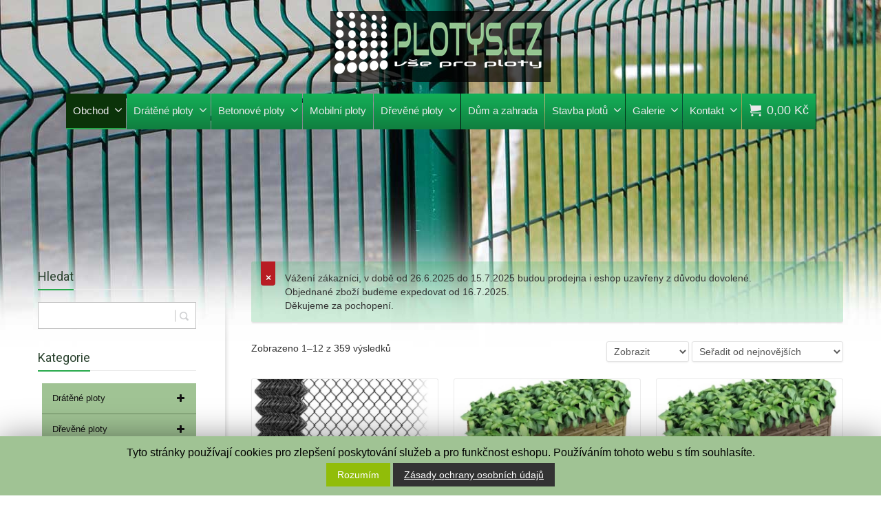

--- FILE ---
content_type: text/html; charset=UTF-8
request_url: https://www.plotys.cz/obchod/
body_size: 15048
content:
<!DOCTYPE html>
<!--[if lt IE 7]>      <html class="no-js html-loading wf-active ie old-browser lt-ie10 lt-ie9 lt-ie8 lt-ie7 responsive" itemscope="itemscope" itemtype="http://schema.org/WebPage" lang="cs-CZ"
prefix="og: http://ogp.me/ns#" > <![endif]-->
<!--[if IE 7]>         <html class="no-js html-loading wf-active ie old-browser ie7 lt-ie10 lt-ie9 lt-ie8 responsive" itemscope="itemscope" itemtype="http://schema.org/WebPage" lang="cs-CZ"
prefix="og: http://ogp.me/ns#" > <![endif]-->
<!--[if IE 8]>         <html class="no-js html-loading wf-active ie old-browser ie8 lt-ie10 lt-ie9 responsive" itemscope="itemscope" itemtype="http://schema.org/WebPage" lang="cs-CZ"
prefix="og: http://ogp.me/ns#" > <![endif]-->
<!--[if IE 9]>         <html class="no-js html-loading wf-active ie modern-browser ie9 lt-ie10 responsive" itemscope="itemscope" itemtype="http://schema.org/WebPage" lang="cs-CZ"
prefix="og: http://ogp.me/ns#" > <![endif]-->
<!--[if gt IE 9]><!--> <html class="no-js html-loading wf-active modern-browser responsive" itemscope="itemscope" itemtype="http://schema.org/WebPage" lang="cs-CZ"
prefix="og: http://ogp.me/ns#" > <!--<![endif]-->
<head>
<meta http-equiv="content-type" content="text/html; charset=UTF-8" />
<meta name="viewport" content="width=device-width, maximum-scale=1.0, minimum-scale=1.0">
<title itemprop="name">Obchod | Plotys - Ploty Opava</title>
<!-- W3TC-include-js-head -->
<!--[if IE 8]>
<meta http-equiv="X-UA-Compatible" content="IE=edge,chrome=1">
<![endif]-->
<!-- All in One SEO Pack 2.12 by Michael Torbert of Semper Fi Web Designob_start_detected [-1,-1] -->
<link rel='next' href='https://www.plotys.cz/obchod/page/2/' />
<link rel="canonical" href="https://www.plotys.cz/obchod/" />
<!-- /all in one seo pack -->
<link rel='dns-prefetch' href='//s.w.org' />
<link rel="alternate" type="application/rss+xml" title="Plotys - Ploty Opava &raquo; RSS zdroj" href="https://www.plotys.cz/feed/" />
<link rel="alternate" type="application/rss+xml" title="Plotys - Ploty Opava &raquo; RSS komentářů" href="https://www.plotys.cz/comments/feed/" />
<link rel="alternate" type="application/rss+xml" title="Plotys - Ploty Opava &raquo; RSS pro Produkty" href="https://www.plotys.cz/obchod/feed/" />
<script type="text/javascript">
window._wpemojiSettings = {"baseUrl":"https:\/\/s.w.org\/images\/core\/emoji\/11.2.0\/72x72\/","ext":".png","svgUrl":"https:\/\/s.w.org\/images\/core\/emoji\/11.2.0\/svg\/","svgExt":".svg","source":{"concatemoji":"https:\/\/www.plotys.cz\/wp-includes\/js\/wp-emoji-release.min.js?ver=5.1.19"}};
!function(e,a,t){var n,r,o,i=a.createElement("canvas"),p=i.getContext&&i.getContext("2d");function s(e,t){var a=String.fromCharCode;p.clearRect(0,0,i.width,i.height),p.fillText(a.apply(this,e),0,0);e=i.toDataURL();return p.clearRect(0,0,i.width,i.height),p.fillText(a.apply(this,t),0,0),e===i.toDataURL()}function c(e){var t=a.createElement("script");t.src=e,t.defer=t.type="text/javascript",a.getElementsByTagName("head")[0].appendChild(t)}for(o=Array("flag","emoji"),t.supports={everything:!0,everythingExceptFlag:!0},r=0;r<o.length;r++)t.supports[o[r]]=function(e){if(!p||!p.fillText)return!1;switch(p.textBaseline="top",p.font="600 32px Arial",e){case"flag":return s([55356,56826,55356,56819],[55356,56826,8203,55356,56819])?!1:!s([55356,57332,56128,56423,56128,56418,56128,56421,56128,56430,56128,56423,56128,56447],[55356,57332,8203,56128,56423,8203,56128,56418,8203,56128,56421,8203,56128,56430,8203,56128,56423,8203,56128,56447]);case"emoji":return!s([55358,56760,9792,65039],[55358,56760,8203,9792,65039])}return!1}(o[r]),t.supports.everything=t.supports.everything&&t.supports[o[r]],"flag"!==o[r]&&(t.supports.everythingExceptFlag=t.supports.everythingExceptFlag&&t.supports[o[r]]);t.supports.everythingExceptFlag=t.supports.everythingExceptFlag&&!t.supports.flag,t.DOMReady=!1,t.readyCallback=function(){t.DOMReady=!0},t.supports.everything||(n=function(){t.readyCallback()},a.addEventListener?(a.addEventListener("DOMContentLoaded",n,!1),e.addEventListener("load",n,!1)):(e.attachEvent("onload",n),a.attachEvent("onreadystatechange",function(){"complete"===a.readyState&&t.readyCallback()})),(n=t.source||{}).concatemoji?c(n.concatemoji):n.wpemoji&&n.twemoji&&(c(n.twemoji),c(n.wpemoji)))}(window,document,window._wpemojiSettings);
</script>
<style type="text/css">
img.wp-smiley,
img.emoji {
display: inline !important;
border: none !important;
box-shadow: none !important;
height: 1em !important;
width: 1em !important;
margin: 0 .07em !important;
vertical-align: -0.1em !important;
background: none !important;
padding: 0 !important;
}
</style>
<!-- <link rel='stylesheet' id='ajax-woo-autocomplete-style-css'  href='https://www.plotys.cz/obsah/moduly/woocommerce-products-predictive-search-pro/assets/js/ajax-autocomplete/jquery.autocomplete.css?ver=5.1.19' type='text/css' media='all' /> -->
<!-- <link rel='stylesheet' id='wp-block-library-css'  href='https://www.plotys.cz/wp-includes/css/dist/block-library/style.min.css?ver=5.1.19' type='text/css' media='all' /> -->
<!-- <link rel='stylesheet' id='contact-form-7-css'  href='https://www.plotys.cz/obsah/moduly/contact-form-7/includes/css/styles.css?ver=5.1.1' type='text/css' media='all' /> -->
<!-- <link rel='stylesheet' id='cookie-law-info-css'  href='https://www.plotys.cz/obsah/moduly/cookie-law-info/public/css/cookie-law-info-public.css?ver=1.7.6' type='text/css' media='all' /> -->
<!-- <link rel='stylesheet' id='cookie-law-info-gdpr-css'  href='https://www.plotys.cz/obsah/moduly/cookie-law-info/public/css/cookie-law-info-gdpr.css?ver=1.7.6' type='text/css' media='all' /> -->
<link rel="stylesheet" type="text/css" href="//www.plotys.cz/obsah/cache/wpfc-minified/lojxbz9v/fjjxq.css" media="all"/>
<!-- <link rel='stylesheet' id='grid-posts-css-css'  href='https://www.plotys.cz/obsah/moduly/dynamic-grid-posts/css/dynamic.grid.css?ver=1.0' type='text/css' media='screen' /> -->
<link rel="stylesheet" type="text/css" href="//www.plotys.cz/obsah/cache/wpfc-minified/9hsgt12w/fjjxq.css" media="screen"/>
<!-- <link rel='stylesheet' id='trwca-style-css'  href='https://www.plotys.cz/obsah/moduly/woocommerce-category-accordion/assets/css/trwca-style.min.css?ver=1.0' type='text/css' media='all' /> -->
<!-- <link rel='stylesheet' id='icon-font-css'  href='https://www.plotys.cz/obsah/moduly/woocommerce-category-accordion/assets/css/font-awesome.min.css?ver=1.0' type='text/css' media='all' /> -->
<link rel="stylesheet" type="text/css" href="//www.plotys.cz/obsah/cache/wpfc-minified/7vfig8a5/fjjxq.css" media="all"/>
<style id='woocommerce-inline-inline-css' type='text/css'>
.woocommerce form .form-row .required { visibility: visible; }
</style>
<!-- <link rel='stylesheet' id='theme-frontend-style-css'  href='https://www.plotys.cz/obsah/themes/novetrendy/lib/css/style.min.css?ver=2.8.1' type='text/css' media='all' /> -->
<!-- <link rel='stylesheet' id='theme-child-frontend-style-css'  href='https://www.plotys.cz/obsah/themes/plotys/style.css?ver=2.8.1' type='text/css' media='all' /> -->
<!-- <link rel='stylesheet' id='theme-bootstrap-responsive-1170-css'  href='https://www.plotys.cz/obsah/themes/novetrendy/lib/css/bootstrap-responsive-1170.min.css?ver=2.8.1' type='text/css' media='all' /> -->
<!-- <link rel='stylesheet' id='theme-woocommerce-css'  href='https://www.plotys.cz/obsah/themes/novetrendy/lib/css/woocommerce.min.css?ver=2.8.1' type='text/css' media='all' /> -->
<link rel="stylesheet" type="text/css" href="//www.plotys.cz/obsah/cache/wpfc-minified/6xyxrnzv/fjjxq.css" media="all"/>
<link rel='stylesheet' id='roboto-100-100italic-300-300italic-regular-italic-500-500italic-700-700italic-900-900italic-latin-ext-vietnamese-greek-cyrillic-ext-greek-ext-latin-cyrillic-css'  href='//fonts.googleapis.com/css?family=Roboto%3A100%2C100italic%2C300%2C300italic%2Cregular%2Citalic%2C500%2C500italic%2C700%2C700italic%2C900%2C900italic%3Alatin-ext%2Cvietnamese%2Cgreek%2Ccyrillic-ext%2Cgreek-ext%2Clatin%2Ccyrillic&#038;ver=2.8.1' type='text/css' media='all' />
<!-- <link rel='stylesheet' id='theme-fontawesome-css'  href='https://www.plotys.cz/obsah/themes/novetrendy/includes/modules/module.fontawesome/source/css/font-awesome.min.css?ver=2.8.1' type='text/css' media='all' /> -->
<!-- <link rel='stylesheet' id='theme-icomoon-css'  href='https://www.plotys.cz/obsah/themes/novetrendy/includes/modules/module.icomoon/source/css/icomoon.css?ver=2.8.1' type='text/css' media='all' /> -->
<!-- <link rel='stylesheet' id='theme-skin' href='https://www.plotys.cz/obsah/img/2019/01/Dratene-ploty_b3993c38b6df9e6131a9906263cfa8d5.css?1DoWE78ZtN' type='text/css' media='all'/> -->
<link rel="stylesheet" type="text/css" href="//www.plotys.cz/obsah/cache/wpfc-minified/mm03wc0s/fjjxt.css" media="all"/>
<script type='text/javascript'>
/* <![CDATA[ */
var CloudFwOp = {"themeurl":"https:\/\/www.plotys.cz\/obsah\/themes\/novetrendy","ajaxUrl":"https:\/\/www.plotys.cz\/wp-admin\/admin-ajax.php","device":"widescreen","RTL":false,"SSL":true,"protocol":"https","responsive":true,"lang":"cs-CZ","sticky_header":true,"header_overlapping":true,"navigation_event":"hover","sticky_header_offset":-200,"nav_hover_delay":"10","uniform_elements":true,"disable_prettyphoto_on_mobile":true,"text_close":"Zav\u0159\u00edt","gallery_overlay_opacity":"0.9"};
/* ]]> */
</script>
<script src='//www.plotys.cz/obsah/cache/wpfc-minified/7m1xi4mt/fjjxq.js' type="text/javascript"></script>
<!-- <script type='text/javascript' src='https://www.plotys.cz/wp-includes/js/jquery/jquery.js?ver=1.12.4'></script> -->
<!-- <script type='text/javascript' src='https://www.plotys.cz/wp-includes/js/jquery/jquery-migrate.min.js?ver=1.4.1'></script> -->
<script type='text/javascript'>
/* <![CDATA[ */
var Cli_Data = {"nn_cookie_ids":[],"cookielist":[]};
var log_object = {"ajax_url":"https:\/\/www.plotys.cz\/wp-admin\/admin-ajax.php"};
/* ]]> */
</script>
<script src='//www.plotys.cz/obsah/cache/wpfc-minified/7avz8qs1/fjjxq.js' type="text/javascript"></script>
<!-- <script type='text/javascript' src='https://www.plotys.cz/obsah/moduly/cookie-law-info/public/js/cookie-law-info-public.js?ver=1.7.6'></script> -->
<!-- <script type='text/javascript' src='https://www.plotys.cz/obsah/moduly/woocommerce-category-accordion/assets/js/trwca-script.min.js?ver=1.0'></script> -->
<link rel='https://api.w.org/' href='https://www.plotys.cz/wp-json/' />
<link rel="EditURI" type="application/rsd+xml" title="RSD" href="https://www.plotys.cz/xmlrpc.php?rsd" />
<link rel="wlwmanifest" type="application/wlwmanifest+xml" href="https://www.plotys.cz/wp-includes/wlwmanifest.xml" /> 
<!-- Predictive Search Widget Template -->
<script type="text/template" id="wc_psearch_itemTpl">
<div class="ajax_search_content">
<div class="result_row">
<a href="{{= url }}">
<span class="rs_avatar"><img src="{{= image_url }}" /></span>
<div class="rs_content_popup">
{{ if ( type == 'p_sku' ) { }}<span class="rs_name">{{= sku }}</span>{{ } }}
<span class="rs_name">{{= title }}</span>
{{ if ( price != null && price != '' ) { }}<span class="rs_price">Cena: {{= price }}</span>{{ } }}
{{ if ( description != null && description != '' ) { }}<span class="rs_description">{{= description }}</span>{{ } }}
</div>
</a>
</div>
</div>
</script>
<script type="text/template" id="wc_psearch_footerTpl">
<div rel="more_result" class="more_result">
<span>Zobrazit více výsledků ... '{{= title }}' in:</span>
{{ if ( description != null && description != '' ) { }}{{= description }}{{ } }}
</div>
</script>
<noscript><style>.woocommerce-product-gallery{ opacity: 1 !important; }</style></noscript>
<script type="text/javascript">
var cli_flush_cache=1;
</script>
<link rel="shortcut icon" href="https://www.plotys.cz/obsah/img/2015/03/16-1.png" />
<link rel="apple-touch-icon" href="https://www.plotys.cz/obsah/img/2015/03/57-1.png" />
<link rel="apple-touch-icon" sizes="114x114" href="https://www.plotys.cz/obsah/img/2015/03/114-1.png" />
<link rel="apple-touch-icon" sizes="72x72" href="https://www.plotys.cz/obsah/img/2015/03/72-1.png" />
<link rel="apple-touch-icon" sizes="144x144" href="https://www.plotys.cz/obsah/img/2015/03/144-1.png" />
<style id="dynamic-css" type="text/css">@media ( min-width: 979px ) { .modern-browser #header-container.stuck #logo img {height: 50px;  margin-top: 2px !important;  margin-bottom: 2px !important;}  }html #custom-title-h2-1, html #custom-title-h2-1 a {color: #FFFFFF !important;} html #tagline-1 > .ui--tagline-background-image {z-index: 1;} html #tagline-1 > .ui--tagline-background-overlay {background-color:#61825e; *background-color: #88d48d; background-image:url('[data-uri]'); background-image: -moz-linear-gradient(top, #88d48d, #61825e) ; background-image: -webkit-gradient(linear, 0 0, 0 100%, from(#88d48d), to(#61825e)); background-image: -webkit-linear-gradient(top, #88d48d, #61825e); background-image: -o-linear-gradient(top, #88d48d, #61825e); background-image: linear-gradient(to bottom, #88d48d, #61825e); filter:  progid:DXImageTransform.Microsoft.gradient(GradientType=0,startColorstr='#88d48d', endColorstr='#61825e'); -ms-filter: "progid:DXImageTransform.Microsoft.gradient(GradientType=0,startColorstr='#88d48d', endColorstr='#61825e')"; background-repeat: repeat-x ;  -ms-filter: "progid:DXImageTransform.Microsoft.Alpha(Opacity=90)";opacity: 0.9;  z-index: 2;} html #tagline-1, html #tagline-1 p, html #tagline-1 h1, html #tagline-1 h2, html #tagline-1 h3, html #tagline-1 h4, html #tagline-1 h5, html #tagline-1 h6, html #tagline-1 .heading {color: #ffffff;} html #tagline-1:hover > .ui--tagline-background-overlay {-ms-filter: "progid:DXImageTransform.Microsoft.Alpha(Opacity=100)";opacity: 1;} html #custom-title-h2-2, html #custom-title-h2-2 a {color: #FFFFFF !important;} html #tagline-2 > .ui--tagline-background-image {z-index: 1;} html #tagline-2 > .ui--tagline-background-overlay {background-color:#61825e; *background-color: #88d48d; background-image:url('[data-uri]'); background-image: -moz-linear-gradient(top, #88d48d, #61825e) ; background-image: -webkit-gradient(linear, 0 0, 0 100%, from(#88d48d), to(#61825e)); background-image: -webkit-linear-gradient(top, #88d48d, #61825e); background-image: -o-linear-gradient(top, #88d48d, #61825e); background-image: linear-gradient(to bottom, #88d48d, #61825e); filter:  progid:DXImageTransform.Microsoft.gradient(GradientType=0,startColorstr='#88d48d', endColorstr='#61825e'); -ms-filter: "progid:DXImageTransform.Microsoft.gradient(GradientType=0,startColorstr='#88d48d', endColorstr='#61825e')"; background-repeat: repeat-x ;  -ms-filter: "progid:DXImageTransform.Microsoft.Alpha(Opacity=90)";opacity: 0.9;  z-index: 2;} html #tagline-2, html #tagline-2 p, html #tagline-2 h1, html #tagline-2 h2, html #tagline-2 h3, html #tagline-2 h4, html #tagline-2 h5, html #tagline-2 h6, html #tagline-2 .heading {color: #ffffff;} html #tagline-2:hover > .ui--tagline-background-overlay {-ms-filter: "progid:DXImageTransform.Microsoft.Alpha(Opacity=100)";opacity: 1;} html #custom-title-h2-3, html #custom-title-h2-3 a {color: #FFFFFF !important;} html #tagline-3 > .ui--tagline-background-image {z-index: 1;} html #tagline-3 > .ui--tagline-background-overlay {background-color:#61825e; *background-color: #88d48d; background-image:url('[data-uri]'); background-image: -moz-linear-gradient(top, #88d48d, #61825e) ; background-image: -webkit-gradient(linear, 0 0, 0 100%, from(#88d48d), to(#61825e)); background-image: -webkit-linear-gradient(top, #88d48d, #61825e); background-image: -o-linear-gradient(top, #88d48d, #61825e); background-image: linear-gradient(to bottom, #88d48d, #61825e); filter:  progid:DXImageTransform.Microsoft.gradient(GradientType=0,startColorstr='#88d48d', endColorstr='#61825e'); -ms-filter: "progid:DXImageTransform.Microsoft.gradient(GradientType=0,startColorstr='#88d48d', endColorstr='#61825e')"; background-repeat: repeat-x ;  -ms-filter: "progid:DXImageTransform.Microsoft.Alpha(Opacity=90)";opacity: 0.9;  z-index: 2;} html #tagline-3, html #tagline-3 p, html #tagline-3 h1, html #tagline-3 h2, html #tagline-3 h3, html #tagline-3 h4, html #tagline-3 h5, html #tagline-3 h6, html #tagline-3 .heading {color: #ffffff;} html #tagline-3:hover > .ui--tagline-background-overlay {-ms-filter: "progid:DXImageTransform.Microsoft.Alpha(Opacity=100)";opacity: 1;} html #custom-title-h2-4, html #custom-title-h2-4 a {color: #FFFFFF !important;} html #tagline-4 > .ui--tagline-background-image {z-index: 1;} html #tagline-4 > .ui--tagline-background-overlay {background-color:#61825e; *background-color: #88d48d; background-image:url('[data-uri]'); background-image: -moz-linear-gradient(top, #88d48d, #61825e) ; background-image: -webkit-gradient(linear, 0 0, 0 100%, from(#88d48d), to(#61825e)); background-image: -webkit-linear-gradient(top, #88d48d, #61825e); background-image: -o-linear-gradient(top, #88d48d, #61825e); background-image: linear-gradient(to bottom, #88d48d, #61825e); filter:  progid:DXImageTransform.Microsoft.gradient(GradientType=0,startColorstr='#88d48d', endColorstr='#61825e'); -ms-filter: "progid:DXImageTransform.Microsoft.gradient(GradientType=0,startColorstr='#88d48d', endColorstr='#61825e')"; background-repeat: repeat-x ;  -ms-filter: "progid:DXImageTransform.Microsoft.Alpha(Opacity=90)";opacity: 0.9;  z-index: 2;} html #tagline-4, html #tagline-4 p, html #tagline-4 h1, html #tagline-4 h2, html #tagline-4 h3, html #tagline-4 h4, html #tagline-4 h5, html #tagline-4 h6, html #tagline-4 .heading {color: #ffffff;} html #tagline-4:hover > .ui--tagline-background-overlay {-ms-filter: "progid:DXImageTransform.Microsoft.Alpha(Opacity=100)";opacity: 1;} html #custom-title-h2-5, html #custom-title-h2-5 a {color: #FFFFFF !important;} html #tagline-5 > .ui--tagline-background-image {z-index: 1;} html #tagline-5 > .ui--tagline-background-overlay {background-color:#61825e; *background-color: #88d48d; background-image:url('[data-uri]'); background-image: -moz-linear-gradient(top, #88d48d, #61825e) ; background-image: -webkit-gradient(linear, 0 0, 0 100%, from(#88d48d), to(#61825e)); background-image: -webkit-linear-gradient(top, #88d48d, #61825e); background-image: -o-linear-gradient(top, #88d48d, #61825e); background-image: linear-gradient(to bottom, #88d48d, #61825e); filter:  progid:DXImageTransform.Microsoft.gradient(GradientType=0,startColorstr='#88d48d', endColorstr='#61825e'); -ms-filter: "progid:DXImageTransform.Microsoft.gradient(GradientType=0,startColorstr='#88d48d', endColorstr='#61825e')"; background-repeat: repeat-x ;  -ms-filter: "progid:DXImageTransform.Microsoft.Alpha(Opacity=90)";opacity: 0.9;  z-index: 2;} html #tagline-5, html #tagline-5 p, html #tagline-5 h1, html #tagline-5 h2, html #tagline-5 h3, html #tagline-5 h4, html #tagline-5 h5, html #tagline-5 h6, html #tagline-5 .heading {color: #ffffff;} html #tagline-5:hover > .ui--tagline-background-overlay {-ms-filter: "progid:DXImageTransform.Microsoft.Alpha(Opacity=100)";opacity: 1;} html #custom-title-h2-6, html #custom-title-h2-6 a {color: #FFFFFF !important;} html #tagline-6 > .ui--tagline-background-image {z-index: 1;} html #tagline-6 > .ui--tagline-background-overlay {background-color:#61825e; *background-color: #88d48d; background-image:url('[data-uri]'); background-image: -moz-linear-gradient(top, #88d48d, #61825e) ; background-image: -webkit-gradient(linear, 0 0, 0 100%, from(#88d48d), to(#61825e)); background-image: -webkit-linear-gradient(top, #88d48d, #61825e); background-image: -o-linear-gradient(top, #88d48d, #61825e); background-image: linear-gradient(to bottom, #88d48d, #61825e); filter:  progid:DXImageTransform.Microsoft.gradient(GradientType=0,startColorstr='#88d48d', endColorstr='#61825e'); -ms-filter: "progid:DXImageTransform.Microsoft.gradient(GradientType=0,startColorstr='#88d48d', endColorstr='#61825e')"; background-repeat: repeat-x ;  -ms-filter: "progid:DXImageTransform.Microsoft.Alpha(Opacity=90)";opacity: 0.9;  z-index: 2;} html #tagline-6, html #tagline-6 p, html #tagline-6 h1, html #tagline-6 h2, html #tagline-6 h3, html #tagline-6 h4, html #tagline-6 h5, html #tagline-6 h6, html #tagline-6 .heading {color: #ffffff;} html #tagline-6:hover > .ui--tagline-background-overlay {-ms-filter: "progid:DXImageTransform.Microsoft.Alpha(Opacity=100)";opacity: 1;} html #custom-title-h2-7, html #custom-title-h2-7 a {color: #FFFFFF !important;} html #tagline-7 > .ui--tagline-background-image {z-index: 1;} html #tagline-7 > .ui--tagline-background-overlay {background-color:#61825e; *background-color: #88d48d; background-image:url('[data-uri]'); background-image: -moz-linear-gradient(top, #88d48d, #61825e) ; background-image: -webkit-gradient(linear, 0 0, 0 100%, from(#88d48d), to(#61825e)); background-image: -webkit-linear-gradient(top, #88d48d, #61825e); background-image: -o-linear-gradient(top, #88d48d, #61825e); background-image: linear-gradient(to bottom, #88d48d, #61825e); filter:  progid:DXImageTransform.Microsoft.gradient(GradientType=0,startColorstr='#88d48d', endColorstr='#61825e'); -ms-filter: "progid:DXImageTransform.Microsoft.gradient(GradientType=0,startColorstr='#88d48d', endColorstr='#61825e')"; background-repeat: repeat-x ;  -ms-filter: "progid:DXImageTransform.Microsoft.Alpha(Opacity=90)";opacity: 0.9;  z-index: 2;} html #tagline-7, html #tagline-7 p, html #tagline-7 h1, html #tagline-7 h2, html #tagline-7 h3, html #tagline-7 h4, html #tagline-7 h5, html #tagline-7 h6, html #tagline-7 .heading {color: #ffffff;} html #tagline-7:hover > .ui--tagline-background-overlay {-ms-filter: "progid:DXImageTransform.Microsoft.Alpha(Opacity=100)";opacity: 1;} </style>
<style id="custom-css" type="text/css">#woocommerce-nav-cart {display: block !important;}
.ratio-original .ui--content-box-image-default img {
width: auto !important;
height: auto !important;
}</style></head>
<body class="archive post-type-archive post-type-archive-product woocommerce woocommerce-page woocommerce-no-js run header-overlapping layout--fullwidth ui--side-panel-position-left ui--mobile-navigation-style-default">
<div id="side-panel-pusher">
<div id="main-container">
<div id="page-wrap">
<header id="page-header" class="clearfix">
<div id="header-container" class="header-style-1 header-layout-blocking sticky-header-layout-blocking logo-position-center navigation-position-center sticky-logo-position-center sticky-navigation-position-center no-stuck clearfix"  data-responsive="{&quot;css&quot;:{&quot;padding-bottom&quot;:{&quot;phone&quot;:0,&quot;tablet&quot;:30,&quot;widescreen&quot;:30}}}">
<div id="header-container-background"></div>
<div class="container relative">
<div id="logo">
<a href="https://www.plotys.cz">
<img  id="logo-desktop" class="visible-desktop " src="https://www.plotys.cz/obsah/img/2015/03/Logo-drát-1.png" data-at2x="https://www.plotys.cz/obsah/img/2015/03/Logo-drát-1.png" alt="Plotys &#8211; Ploty Opava" style="margin-top: 16px;  margin-bottom: 17px;"/>
<img  id="logo-tablet" class="visible-tablet " src="https://www.plotys.cz/obsah/img/2015/03/Logo-drát-1.png" data-at2x="https://www.plotys.cz/obsah/img/2015/03/Logo-drát-1.png" alt="Plotys &#8211; Ploty Opava" style="margin-top: 40px;  margin-bottom: 30px;"/>
<img  id="logo-phone" class="visible-phone " src="https://www.plotys.cz/obsah/img/2015/03/Logo-drát-1.png" data-at2x="https://www.plotys.cz/obsah/img/2015/03/Logo-drát-1.png" alt="Plotys &#8211; Ploty Opava" style="margin-top: 20px;  margin-bottom: 20px;"/>						</a>
<div id="header-navigation-toggle">
<a href="javascript:;"><i class="fontawesome-align-justify ui--caret"></i><span class="header-navigation-toogle-text">navigace</span></a>
</div>
</div><!-- /#logo -->
<nav id="navigation" class="without-navigation-holder ui-row">
<ul id="header-navigation" class="sf-menu clearfix unstyled-all"><li id="menu-item-802" class="menu-item menu-item-type-post_type menu-item-object-page menu-item-has-children current-menu-item current_page_item level-0 top-level-item has-child megamenu ui-row to-right columns-1"><a href="https://www.plotys.cz/obchod/">Obchod<i class="ui--caret fontawesome-angle-down px18"></i></a>
<ul class="sub-menu" style="width: -1px;">
<li id="menu-item-1030" class="menu-item menu-item-type-custom menu-item-object-custom level-1 sub-level-item link-disabled to-right style--big-title"><div class="megamenu-html"><div class="ui-row ui-row-no-margin"><div class="ui-row row-fluid">
<div   class="ui-column span6"><div  class="ui--tagline-box-wrapper ui--animation clearfix"><div  id="tagline-1" class="ui--tagline-box ui-row clearfix ui--tagline-box-custom-color no-radius" data-responsive="{&quot;css&quot;:{&quot;min-height&quot;:{&quot;phone&quot;:&quot;auto&quot;,&quot;tablet&quot;:&quot;auto&quot;,&quot;widescreen&quot;:&quot;&quot;}}}"><div  class="ui--tagline-background-container ui--tagline-background-overlay no-radius"></div><div  class="ui--tagline-background-container ui--tagline-background-image no-radius"></div><div  class="ui--tagline-content"><div class="ui--image-wrap clearfix text-center ui--block"><a href="https://www.plotys.cz/obchod/"><img  id="ui--image-1" class="ui--image ui--animation" src="https://www.plotys.cz/obsah/img/2015/03/eshop.jpg" alt="Eshop" title="Eshop" data-at2x=""/></a></div><h2 id="custom-title-h2-1" class="ui--animation " style="text-align: center; margin-top: 63px; "><a href="https://www.plotys.cz/obchod/">OBCHOD</a></h2></div></div></div></div> 
<div   class="ui-column span6"><div class="ui--custom-menu-bar ui--gradient ui--gradient-grey hover-effect ui--box orientation-vertical ui--height-thin text-left clearfix"><ul class="unstyled clearfix"><li class="first-item ui--gradient-grey ui--icon-position-left" title=""><a href="https://www.plotys.cz/kosik/"><img class="ui--icon" src="https://www.plotys.cz/obsah/img/2015/03/Košík.jpg" alt="" data-at2x="" data-retina-auto="1"/> <strong>KOŠÍK</strong> </a></li><li class="ui--gradient-grey ui--icon-position-left" title=""><a href="https://www.plotys.cz/muj-ucet/"><img class="ui--icon" src="https://www.plotys.cz/obsah/img/2015/03/et.jpg" alt="" data-at2x="" data-retina-auto="1"/> <strong>MŮJ ÚČET</strong> </a></li><li class="ui--gradient-grey ui--icon-position-left" title=""><a href="https://www.plotys.cz/pokladna/"><img class="ui--icon" src="https://www.plotys.cz/obsah/img/2015/03/Pokladna.jpg" alt="" data-at2x="" data-retina-auto="1"/> <strong>POKLADNA</strong> </a></li><li class="last-item ui--gradient-grey ui--icon-position-left" title=""><a href="https://www.plotys.cz/smluvni-podminky/"><img class="ui--icon" src="https://www.plotys.cz/obsah/img/2015/03/Podmínky.jpg" alt="" data-at2x="" data-retina-auto="1"/> <strong>SMLUVNÍ PODMÍNKY</strong> </a></li></ul></div></div> 
</div> 
</div></div></li>
</ul>
</li>
<li id="menu-item-1004" class="menu-item menu-item-type-taxonomy menu-item-object-product_cat menu-item-has-children level-0 top-level-item has-child megamenu ui-row to-right columns-1"><a href="https://www.plotys.cz/eshop/pletivove-ploty/">Drátěné ploty<i class="ui--caret fontawesome-angle-down px18"></i></a>
<ul class="sub-menu" style="width: -1px;">
<li id="menu-item-1005" class="menu-item menu-item-type-custom menu-item-object-custom level-1 sub-level-item link-disabled to-right style--big-title"><div class="megamenu-html"><div class="ui-row ui-row-no-margin"><div class="ui-row row-fluid">
<div   class="ui-column span6"><div  class="ui--tagline-box-wrapper ui--animation clearfix"><div  id="tagline-2" class="ui--tagline-box ui-row clearfix ui--tagline-box-custom-color no-radius" data-responsive="{&quot;css&quot;:{&quot;min-height&quot;:{&quot;phone&quot;:&quot;auto&quot;,&quot;tablet&quot;:&quot;auto&quot;,&quot;widescreen&quot;:&quot;&quot;}}}"><div  class="ui--tagline-background-container ui--tagline-background-overlay no-radius"></div><div  class="ui--tagline-background-container ui--tagline-background-image no-radius"></div><div  class="ui--tagline-content"><div class="ui--image-wrap clearfix text-center ui--block"><a href="https://www.plotys.cz/eshop/pletivove-ploty/"><img  id="ui--image-2" class="ui--image ui--animation" src="https://www.plotys.cz/obsah/img/2015/03/Pletivové-ploty-1.jpg" alt="Pletivové ploty" title="Pletivové ploty" data-at2x=""/></a></div><h2 id="custom-title-h2-2" class="ui--animation " style="text-align: center; margin-top: 63px; "><a href="https://www.plotys.cz/eshop/pletivove-ploty/">PLETIVOVÉ PLOTY</a></h2></div></div></div></div> 
<div   class="ui-column span6"><div class="ui--custom-menu-bar ui--gradient ui--gradient-grey hover-effect ui--box orientation-vertical ui--height-thin text-left clearfix"><ul class="unstyled clearfix"><li class="first-item ui--gradient-grey ui--icon-position-left" title=""><a href="/eshop/pletivove-ploty/dratene-ploty/"><img class="ui--icon" src="https://www.plotys.cz/obsah/img/2015/03/Pletiva-1.jpg" alt="" data-at2x="" data-retina-auto="1"/> <strong>PLETIVOVÉ PLOTY</strong> </a></li><li class="ui--gradient-grey ui--icon-position-left" title=""><a href="/eshop/pletivove-ploty/prumyslove-panely/"><img class="ui--icon" src="https://www.plotys.cz/obsah/img/2015/03/Průmyslové-panely-1.jpg" alt="" data-at2x="" data-retina-auto="1"/> <strong>PRŮMYSLOVÉ PANELY</strong> </a></li><li class="ui--gradient-grey ui--icon-position-left" title=""><a href="/eshop/pletivove-ploty/chovatelske-pletivo/"><img class="ui--icon" src="https://www.plotys.cz/obsah/img/2015/03/Chovatelská-pletiva.jpg" alt="" data-at2x="" data-retina-auto="1"/> <strong>CHOVATELSKÉ PLETIVO</strong> </a></li><li class="ui--gradient-grey ui--icon-position-left" title=""><a href="https://www.plotys.cz/eshop/pletivove-ploty/pletivo-svarovane/"><img class="ui--icon" src="https://www.plotys.cz/obsah/img/2015/03/Svařované-pletivo-1.jpg" alt="" data-at2x="" data-retina-auto="1"/> <strong>SVAŘOVANÉ PLETIVO</strong> </a></li><li class="ui--gradient-grey ui--icon-position-left" title=""><a href="/eshop/pletivove-ploty/sloupky-a-vzpery/"><img class="ui--icon" src="https://www.plotys.cz/obsah/img/2015/03/Sloupky.jpg" alt="" data-at2x="" data-retina-auto="1"/> <strong>SLOUPKY A VZPĚRY</strong> </a></li><li class="ui--gradient-grey ui--icon-position-left" title=""><a href="/eshop/pletivove-ploty/brany-a-branky/"><img class="ui--icon" src="https://www.plotys.cz/obsah/img/2015/03/Brány.jpg" alt="" data-at2x="" data-retina-auto="1"/> <strong>BRÁNY A BRANKY</strong> </a></li><li class="ui--gradient-grey ui--icon-position-left" title=""><a href="/eshop/pletivove-ploty/draty/"><img class="ui--icon" src="https://www.plotys.cz/obsah/img/2015/03/Dráty.jpg" alt="" data-at2x="" data-retina-auto="1"/> <strong>DRÁTY</strong> </a></li><li class="ui--gradient-grey ui--icon-position-left" title=""><a href="/eshop/pletivove-ploty/prislusenstvi-k-montazi/"><img class="ui--icon" src="https://www.plotys.cz/obsah/img/2015/03/Příslušenství.jpg" alt="" data-at2x="" data-retina-auto="1"/> <strong>PŘÍSLUŠENSTVÍ K MONTÁŽI</strong> </a></li><li class="last-item ui--gradient-grey ui--icon-position-left" title=""><a href="/eshop/pletivove-ploty/podhrabove-desky/"><img class="ui--icon" src="https://www.plotys.cz/obsah/img/2015/03/Podhrabové-desky-1.jpg" alt="" data-at2x="" data-retina-auto="1"/> <strong>PODHRABOVÉ DESKY</strong> </a></li></ul></div></div> 
</div> 
</div></div></li>
</ul>
</li>
<li id="menu-item-1012" class="menu-item menu-item-type-taxonomy menu-item-object-product_cat menu-item-has-children level-0 top-level-item has-child megamenu ui-row to-right columns-1"><a href="https://www.plotys.cz/eshop/betonove-ploty/">Betonové ploty<i class="ui--caret fontawesome-angle-down px18"></i></a>
<ul class="sub-menu" style="width: -1px;">
<li id="menu-item-1013" class="menu-item menu-item-type-custom menu-item-object-custom level-1 sub-level-item link-disabled to-right style--big-title"><div class="megamenu-html"><div class="ui-row ui-row-no-margin"><div class="ui-row row-fluid">
<div   class="ui-column span6"><div  class="ui--tagline-box-wrapper ui--animation clearfix"><div  id="tagline-3" class="ui--tagline-box ui-row clearfix ui--tagline-box-custom-color no-radius" data-responsive="{&quot;css&quot;:{&quot;min-height&quot;:{&quot;phone&quot;:&quot;auto&quot;,&quot;tablet&quot;:&quot;auto&quot;,&quot;widescreen&quot;:&quot;&quot;}}}"><div  class="ui--tagline-background-container ui--tagline-background-overlay no-radius"></div><div  class="ui--tagline-background-container ui--tagline-background-image no-radius"></div><div  class="ui--tagline-content"><div class="ui--image-wrap clearfix text-center ui--block"><a href="https://www.plotys.cz/eshop/betonove-ploty/"><img  id="ui--image-3" class="ui--image ui--animation" src="https://www.plotys.cz/obsah/img/2015/03/Betonové-ploty.jpg" alt="Betonové ploty" title="Betonové ploty" data-at2x=""/></a></div><h2 id="custom-title-h2-3" class="ui--animation " style="text-align: center; margin-top: 63px; "><a href="https://www.plotys.cz/eshop/betonove-ploty/">BETONOVÉ PLOTY</a></h2></div></div></div></div> 
</div> 
</div></div></li>
</ul>
</li>
<li id="menu-item-3342" class="menu-item menu-item-type-taxonomy menu-item-object-product_cat level-0 top-level-item to-right"><a href="https://www.plotys.cz/eshop/mobilnioploceni/">Mobilní ploty</a></li>
<li id="menu-item-1008" class="menu-item menu-item-type-taxonomy menu-item-object-product_cat menu-item-has-children level-0 top-level-item has-child megamenu ui-row to-right columns-1"><a href="https://www.plotys.cz/eshop/drevene-ploty/">Dřevěné ploty<i class="ui--caret fontawesome-angle-down px18"></i></a>
<ul class="sub-menu" style="width: -1px;">
<li id="menu-item-1009" class="menu-item menu-item-type-custom menu-item-object-custom level-1 sub-level-item link-disabled to-right style--big-title"><div class="megamenu-html"><div class="ui-row ui-row-no-margin"><div class="ui-row row-fluid">
<div   class="ui-column span6"><div  class="ui--tagline-box-wrapper ui--animation clearfix"><div  id="tagline-4" class="ui--tagline-box ui-row clearfix ui--tagline-box-custom-color no-radius" data-responsive="{&quot;css&quot;:{&quot;min-height&quot;:{&quot;phone&quot;:&quot;auto&quot;,&quot;tablet&quot;:&quot;auto&quot;,&quot;widescreen&quot;:&quot;&quot;}}}"><div  class="ui--tagline-background-container ui--tagline-background-overlay no-radius"></div><div  class="ui--tagline-background-container ui--tagline-background-image no-radius"></div><div  class="ui--tagline-content"><div class="ui--image-wrap clearfix text-center ui--block"><a href="https://www.plotys.cz/eshop/drevene-ploty/"><img  id="ui--image-4" class="ui--image ui--animation" src="https://www.plotys.cz/obsah/img/2015/03/Dřevěné-ploty.jpg" alt="Dřevěné ploty" title="Dřevěné ploty" data-at2x=""/></a></div><h2 id="custom-title-h2-4" class="ui--animation " style="text-align: center; margin-top: 63px; "><a href="https://www.plotys.cz/eshop/drevene-ploty/">DŘEVĚNÉ PLOTY</a></h2></div></div></div></div> 
</div> 
</div></div></li>
</ul>
</li>
<li id="menu-item-3869" class="menu-item menu-item-type-taxonomy menu-item-object-product_cat level-0 top-level-item to-right"><a href="https://www.plotys.cz/eshop/dum-a-zahrada/">Dům a zahrada</a></li>
<li id="menu-item-821" class="menu-item menu-item-type-post_type menu-item-object-page menu-item-has-children level-0 top-level-item has-child megamenu ui-row to-right columns-1"><a href="https://www.plotys.cz/stavba-plotu/">Stavba plotů<i class="ui--caret fontawesome-angle-down px18"></i></a>
<ul class="sub-menu" style="width: -1px;">
<li id="menu-item-1017" class="menu-item menu-item-type-custom menu-item-object-custom level-1 sub-level-item link-disabled to-right style--big-title"><div class="megamenu-html"><div class="ui-row ui-row-no-margin"><div class="ui-row row-fluid">
<div   class="ui-column span6"><div  class="ui--tagline-box-wrapper ui--animation clearfix"><div  id="tagline-5" class="ui--tagline-box ui-row clearfix ui--tagline-box-custom-color no-radius" data-responsive="{&quot;css&quot;:{&quot;min-height&quot;:{&quot;phone&quot;:&quot;auto&quot;,&quot;tablet&quot;:&quot;auto&quot;,&quot;widescreen&quot;:&quot;&quot;}}}"><div  class="ui--tagline-background-container ui--tagline-background-overlay no-radius"></div><div  class="ui--tagline-background-container ui--tagline-background-image no-radius"></div><div  class="ui--tagline-content"><div class="ui--image-wrap clearfix text-center ui--block"><a href="https://www.plotys.cz/stavba-plotu/"><img  id="ui--image-5" class="ui--image ui--animation" src="https://www.plotys.cz/obsah/img/2015/03/Stavba-plotu.jpg" alt="Stavba plotů" title="Stavba plotů" data-at2x=""/></a></div><h2 id="custom-title-h2-5" class="ui--animation " style="text-align: center; margin-top: 63px; "><a href="https://www.plotys.cz/stavba-plotu/">STAVBA PLOTŮ</a></h2></div></div></div></div> 
</div> 
</div></div></li>
</ul>
</li>
<li id="menu-item-839" class="menu-item menu-item-type-post_type menu-item-object-page menu-item-has-children level-0 top-level-item has-child megamenu ui-row to-right columns-1"><a href="https://www.plotys.cz/fotogalerie-ze-stavby-plotu/">Galerie<i class="ui--caret fontawesome-angle-down px18"></i></a>
<ul class="sub-menu" style="width: -1px;">
<li id="menu-item-1023" class="menu-item menu-item-type-custom menu-item-object-custom level-1 sub-level-item link-disabled to-right style--big-title"><div class="megamenu-html"><div class="ui-row ui-row-no-margin"><div class="ui-row row-fluid">
<div   class="ui-column span6"><div  class="ui--tagline-box-wrapper ui--animation clearfix"><div  id="tagline-6" class="ui--tagline-box ui-row clearfix ui--tagline-box-custom-color no-radius" data-responsive="{&quot;css&quot;:{&quot;min-height&quot;:{&quot;phone&quot;:&quot;auto&quot;,&quot;tablet&quot;:&quot;auto&quot;,&quot;widescreen&quot;:&quot;&quot;}}}"><div  class="ui--tagline-background-container ui--tagline-background-overlay no-radius"></div><div  class="ui--tagline-background-container ui--tagline-background-image no-radius"></div><div  class="ui--tagline-content"><div class="ui--image-wrap clearfix text-center ui--block"><a href="https://www.plotys.cz/fotogalerie-ze-stavby-plotu/"><img  id="ui--image-6" class="ui--image ui--animation" src="https://www.plotys.cz/obsah/img/2015/03/Fotogalerie.jpg" alt="Fotogalerie" title="Fotogalerie" data-at2x=""/></a></div><h2 id="custom-title-h2-6" class="ui--animation " style="text-align: center; margin-top: 63px; "><a href="https://www.plotys.cz/fotogalerie-ze-stavby-plotu/">FOTOGALERIE</a></h2></div></div></div></div> 
</div> 
</div></div></li>
</ul>
</li>
<li id="menu-item-983" class="menu-item menu-item-type-post_type menu-item-object-page menu-item-has-children level-0 top-level-item has-child megamenu ui-row to-right columns-1"><a href="https://www.plotys.cz/kontakt/">Kontakt<i class="ui--caret fontawesome-angle-down px18"></i></a>
<ul class="sub-menu" style="width: -1px;">
<li id="menu-item-1026" class="menu-item menu-item-type-custom menu-item-object-custom level-1 sub-level-item link-disabled to-right style--big-title"><div class="megamenu-html"><div class="ui-row ui-row-no-margin"><div class="ui-row row-fluid">
<div   class="ui-column span6"><div  class="ui--tagline-box-wrapper ui--animation clearfix"><div  id="tagline-7" class="ui--tagline-box ui-row clearfix ui--tagline-box-custom-color no-radius" data-responsive="{&quot;css&quot;:{&quot;min-height&quot;:{&quot;phone&quot;:&quot;auto&quot;,&quot;tablet&quot;:&quot;auto&quot;,&quot;widescreen&quot;:&quot;&quot;}}}"><div  class="ui--tagline-background-container ui--tagline-background-overlay no-radius"></div><div  class="ui--tagline-background-container ui--tagline-background-image no-radius"></div><div  class="ui--tagline-content"><div class="ui--image-wrap clearfix text-center ui--block"><a href="https://www.plotys.cz/kontakt/"><img  id="ui--image-7" class="ui--image ui--animation" src="https://www.plotys.cz/obsah/img/2019/04/mapa.jpg" alt="Kontakt" title="Kontakt Plotys" data-at2x=""/></a></div><h2 id="custom-title-h2-7" class="ui--animation " style="text-align: center; margin-top: 63px; "><a href="https://www.plotys.cz/kontakt/">KONTAKT</a></h2></div></div></div></div> 
</div> 
</div></div></li>
</ul>
</li>
<li id="woocommerce-nav-cart" class="menu-item menu-item-type-custom menu-item-object-custom level-0 top-level-item visible-desktop ">
<a href="https://www.plotys.cz/kosik/" class="ui--side-panel" data-target="ui--side-cart-widget"><i class="ui--icon icomoon-cart icon-inline-block" style="font-size: 18px;  width: 22px;  height: 22px;"></i> <span class="cart-money"><span class="woocommerce-Price-amount amount">0,00&nbsp;<span class="woocommerce-Price-currencySymbol">&#75;&#269;</span></span></span></a>
</li>
</ul>							</nav><!-- /nav#navigation -->
</div>
</div><!-- /#header-container -->
</header>
<div id="page-content" class="sidebar-layout ui-row sidebar-left"><div class="container"><div id="the-content" >
<div id="primary" class="content-area"><main id="main" class="site-main" role="main"><header class="woocommerce-products-header">
</header>
<div class="woocommerce-notices-wrapper"></div><div class="woocommerce-error text-justify">Vážení zákazníci, v době od 26.6.2025 do 15.7.2025 budou prodejna i eshop uzavřeny z důvodu dovolené.<br>Objednané zboží budeme expedovat od 16.7.2025.<br>Děkujeme za pochopení.</div><p class="woocommerce-result-count">
Zobrazeno 1&ndash;12 z 359 výsledků</p>
<form class="woocommerce-ordering clearfix" method="get">
<select name="show_products" class="show_products" style="max-width: 120px;">
<option value=""  selected='selected'>Zobrazit</option><option value="12" >12 produktů</option><option value="24" >24 produktů</option><option value="32" >32 produktů</option><option value="48" >48 produktů</option>	</select>
<select name="orderby" class="orderby">
<option value="popularity" >Seřadit podle oblíbenosti</option>
<option value="date"  selected='selected'>Seřadit od nejnovějších</option>
<option value="price" >Seřadit podle ceny: od nejnižší k nejvyšší</option>
<option value="price-desc" >Seřadit podle ceny: od nejvyšší k nejnižší</option>
</select>
<input type="hidden" name="paged" value="1" />
</form>
<div class="clear"></div><div class="clearfix"></div>
<div class="products clearfix"><div class="ui-row row-fluid">
<div   class="ui-column span4 post-4354 product type-product status-publish has-post-thumbnail product_cat-pletivove-ploty product_cat-dratene-ploty product_cat-vyska-080-cm first instock taxable shipping-taxable purchasable product-type-simple"><div class="ui--block ui--content-item ui--pass ui--animation"><div  class="ui--content-box ui--box ui-row"><div class="ui--content-box-header"><div class="ui--content-box-media effect--fade type--default clearfix" style="padding-bottom: 56.25%;"><a class="ui--content-box-link" href="https://www.plotys.cz/obchod/pletivove-ploty/pletivo-pvc-55x55x25-mm-vyska-80-cm-antracit/"><div class="ui--content-box-image-default"><img  class="ui--content-box-image" src="https://www.plotys.cz/obsah/img/2021/10/PLETIVO_bezND_antracit_z1-570x321.jpg" alt="" title=""/></div><div class="ui--content-box-overlay"><div class="ui--content-box-overlay-background"></div><div class="center"><span class="btn btn-grey ui--center-vertical"><span class="ui--content-box-overlay-button-text">Detail</span></span></div></div></a></div><a class="ui--content-box-link" href="https://www.plotys.cz/obchod/pletivove-ploty/pletivo-pvc-55x55x25-mm-vyska-80-cm-antracit/"><div class="ui--content-box-title ui--gradient ui--gradient-grey on--hover clearfix text-center"><h5 class="ui--content-box-title-text">Pletivo PVC &#8211; 50x50x2,5 mm výška 80 cm, antracit</h5></div></a></div><div class="ui--content-box-footer ui--gradient ui--gradient-grey clearfix text-left"><div class="woocommerce-actions text-center"><a href="https://www.plotys.cz/obchod/pletivove-ploty/pletivo-pvc-55x55x25-mm-vyska-80-cm-antracit/" class="btn btn-small btn-dark-grey" style=""><span class="woocommerce-Price-amount amount">70,00&nbsp;<span class="woocommerce-Price-currencySymbol">&#75;&#269;</span></span> <small class="woocommerce-price-suffix">- <span class="woocommerce-Price-amount amount">57,85&nbsp;<span class="woocommerce-Price-currencySymbol">&#75;&#269;</span></span> bez DPH</small></a> <div class="woocommerce-loading-wrap"><a href="/obchod/?add-to-cart=4354" data-quantity="1" class="button product_type_simple add_to_cart_button ajax_add_to_cart btn btn-small btn-dark" data-product_id="4354" data-product_sku="10107-1" aria-label="Přidat &ldquo;Pletivo PVC - 50x50x2,5 mm výška 80 cm, antracit&rdquo; do košíku" rel="nofollow">Přidat do košíku</a><a class="added_to_cart btn btn-small btn-green" data-i18n-view-cart="View Cart" style="display:none;"><i class="fontawesome-ok"></i> Přidáno</a></div></div></div></div><div class="ui--shadow ui--shadow-type-2 ui--shadow-abs ui--shadow-reset clearfix"><img src="https://www.plotys.cz/obsah/themes/novetrendy/includes/modules/module.shadow/shadows/shadow-2.png" alt="shadow" /></div></div></div> 
<div   class="ui-column span4 post-4205 product type-product status-publish has-post-thumbnail product_cat-betonove-ploty  onbackorder taxable shipping-taxable purchasable product-type-simple"><div class="ui--block ui--content-item ui--pass ui--animation"><div  class="ui--content-box ui--box ui-row"><div class="ui--content-box-header"><div class="ui--content-box-media effect--fade type--default clearfix" style="padding-bottom: 56.25%;"><a class="ui--content-box-link" href="https://www.plotys.cz/obchod/betonove-ploty/vyvyseny-zahon-z-betonovych-dilcu-piskovec/"><div class="ui--content-box-image-default"><img  class="ui--content-box-image" src="https://www.plotys.cz/obsah/img/2024/06/vyvzahon-04-570x321.jpg" alt="" title=""/></div><div class="ui--content-box-overlay"><div class="ui--content-box-overlay-background"></div><div class="center"><span class="btn btn-grey ui--center-vertical"><span class="ui--content-box-overlay-button-text">Detail</span></span></div></div></a></div><a class="ui--content-box-link" href="https://www.plotys.cz/obchod/betonove-ploty/vyvyseny-zahon-z-betonovych-dilcu-piskovec/"><div class="ui--content-box-title ui--gradient ui--gradient-grey on--hover clearfix text-center"><h5 class="ui--content-box-title-text">Vyvýšený záhon  z betonových dílců &#8211; pískovec</h5></div></a></div><div class="ui--content-box-footer ui--gradient ui--gradient-grey clearfix text-left"><div class="woocommerce-actions text-center"><a href="https://www.plotys.cz/obchod/betonove-ploty/vyvyseny-zahon-z-betonovych-dilcu-piskovec/" class="btn btn-small btn-dark-grey" style=""><span class="woocommerce-Price-amount amount">4.450,00&nbsp;<span class="woocommerce-Price-currencySymbol">&#75;&#269;</span></span> <small class="woocommerce-price-suffix">- <span class="woocommerce-Price-amount amount">3.677,69&nbsp;<span class="woocommerce-Price-currencySymbol">&#75;&#269;</span></span> bez DPH</small></a> <div class="woocommerce-loading-wrap"><a href="/obchod/?add-to-cart=4205" data-quantity="1" class="button product_type_simple add_to_cart_button ajax_add_to_cart btn btn-small btn-dark" data-product_id="4205" data-product_sku="30044" aria-label="Přidat &ldquo;Vyvýšený záhon  z betonových dílců - pískovec&rdquo; do košíku" rel="nofollow">Přidat do košíku</a><a class="added_to_cart btn btn-small btn-green" data-i18n-view-cart="View Cart" style="display:none;"><i class="fontawesome-ok"></i> Přidáno</a></div></div></div></div><div class="ui--shadow ui--shadow-type-2 ui--shadow-abs ui--shadow-reset clearfix"><img src="https://www.plotys.cz/obsah/themes/novetrendy/includes/modules/module.shadow/shadows/shadow-2.png" alt="shadow" /></div></div></div> 
<div   class="ui-column span4 post-4204 product type-product status-publish has-post-thumbnail product_cat-betonove-ploty last onbackorder taxable shipping-taxable purchasable product-type-simple"><div class="ui--block ui--content-item ui--pass ui--animation"><div  class="ui--content-box ui--box ui-row"><div class="ui--content-box-header"><div class="ui--content-box-media effect--fade type--default clearfix" style="padding-bottom: 56.25%;"><a class="ui--content-box-link" href="https://www.plotys.cz/obchod/betonove-ploty/vyvyseny-zahon-z-betonovych-dilcu-hnedy/"><div class="ui--content-box-image-default"><img  class="ui--content-box-image" src="https://www.plotys.cz/obsah/img/2024/06/vyvzahon-05-570x321.jpg" alt="" title=""/></div><div class="ui--content-box-overlay"><div class="ui--content-box-overlay-background"></div><div class="center"><span class="btn btn-grey ui--center-vertical"><span class="ui--content-box-overlay-button-text">Detail</span></span></div></div></a></div><a class="ui--content-box-link" href="https://www.plotys.cz/obchod/betonove-ploty/vyvyseny-zahon-z-betonovych-dilcu-hnedy/"><div class="ui--content-box-title ui--gradient ui--gradient-grey on--hover clearfix text-center"><h5 class="ui--content-box-title-text">Vyvýšený záhon  z betonových dílců &#8211; hnědý</h5></div></a></div><div class="ui--content-box-footer ui--gradient ui--gradient-grey clearfix text-left"><div class="woocommerce-actions text-center"><a href="https://www.plotys.cz/obchod/betonove-ploty/vyvyseny-zahon-z-betonovych-dilcu-hnedy/" class="btn btn-small btn-dark-grey" style=""><span class="woocommerce-Price-amount amount">4.450,00&nbsp;<span class="woocommerce-Price-currencySymbol">&#75;&#269;</span></span> <small class="woocommerce-price-suffix">- <span class="woocommerce-Price-amount amount">3.677,69&nbsp;<span class="woocommerce-Price-currencySymbol">&#75;&#269;</span></span> bez DPH</small></a> <div class="woocommerce-loading-wrap"><a href="/obchod/?add-to-cart=4204" data-quantity="1" class="button product_type_simple add_to_cart_button ajax_add_to_cart btn btn-small btn-dark" data-product_id="4204" data-product_sku="30043" aria-label="Přidat &ldquo;Vyvýšený záhon  z betonových dílců - hnědý&rdquo; do košíku" rel="nofollow">Přidat do košíku</a><a class="added_to_cart btn btn-small btn-green" data-i18n-view-cart="View Cart" style="display:none;"><i class="fontawesome-ok"></i> Přidáno</a></div></div></div></div><div class="ui--shadow ui--shadow-type-2 ui--shadow-abs ui--shadow-reset clearfix"><img src="https://www.plotys.cz/obsah/themes/novetrendy/includes/modules/module.shadow/shadows/shadow-2.png" alt="shadow" /></div></div></div> 
</div> 
<div class="ui-row row-fluid">
<div   class="ui-column span4 post-4203 product type-product status-publish has-post-thumbnail product_cat-betonove-ploty first onbackorder taxable shipping-taxable purchasable product-type-simple"><div class="ui--block ui--content-item ui--pass ui--animation"><div  class="ui--content-box ui--box ui-row"><div class="ui--content-box-header"><div class="ui--content-box-media effect--fade type--default clearfix" style="padding-bottom: 56.25%;"><a class="ui--content-box-link" href="https://www.plotys.cz/obchod/betonove-ploty/vyvyseny-zahon-z-betonovych-dilcu-grafit/"><div class="ui--content-box-image-default"><img  class="ui--content-box-image" src="https://www.plotys.cz/obsah/img/2024/06/vyvzahon-06-570x321.jpg" alt="" title=""/></div><div class="ui--content-box-overlay"><div class="ui--content-box-overlay-background"></div><div class="center"><span class="btn btn-grey ui--center-vertical"><span class="ui--content-box-overlay-button-text">Detail</span></span></div></div></a></div><a class="ui--content-box-link" href="https://www.plotys.cz/obchod/betonove-ploty/vyvyseny-zahon-z-betonovych-dilcu-grafit/"><div class="ui--content-box-title ui--gradient ui--gradient-grey on--hover clearfix text-center"><h5 class="ui--content-box-title-text">Vyvýšený záhon  z betonových dílců &#8211; grafit</h5></div></a></div><div class="ui--content-box-footer ui--gradient ui--gradient-grey clearfix text-left"><div class="woocommerce-actions text-center"><a href="https://www.plotys.cz/obchod/betonove-ploty/vyvyseny-zahon-z-betonovych-dilcu-grafit/" class="btn btn-small btn-dark-grey" style=""><span class="woocommerce-Price-amount amount">4.450,00&nbsp;<span class="woocommerce-Price-currencySymbol">&#75;&#269;</span></span> <small class="woocommerce-price-suffix">- <span class="woocommerce-Price-amount amount">3.677,69&nbsp;<span class="woocommerce-Price-currencySymbol">&#75;&#269;</span></span> bez DPH</small></a> <div class="woocommerce-loading-wrap"><a href="/obchod/?add-to-cart=4203" data-quantity="1" class="button product_type_simple add_to_cart_button ajax_add_to_cart btn btn-small btn-dark" data-product_id="4203" data-product_sku="30042" aria-label="Přidat &ldquo;Vyvýšený záhon  z betonových dílců - grafit&rdquo; do košíku" rel="nofollow">Přidat do košíku</a><a class="added_to_cart btn btn-small btn-green" data-i18n-view-cart="View Cart" style="display:none;"><i class="fontawesome-ok"></i> Přidáno</a></div></div></div></div><div class="ui--shadow ui--shadow-type-2 ui--shadow-abs ui--shadow-reset clearfix"><img src="https://www.plotys.cz/obsah/themes/novetrendy/includes/modules/module.shadow/shadows/shadow-2.png" alt="shadow" /></div></div></div> 
<div   class="ui-column span4 post-4195 product type-product status-publish has-post-thumbnail product_cat-betonove-ploty  onbackorder taxable shipping-taxable purchasable product-type-simple"><div class="ui--block ui--content-item ui--pass ui--animation"><div  class="ui--content-box ui--box ui-row"><div class="ui--content-box-header"><div class="ui--content-box-media effect--fade type--default clearfix" style="padding-bottom: 56.25%;"><a class="ui--content-box-link" href="https://www.plotys.cz/obchod/betonove-ploty/vyvyseny-zahon-z-betonovych-dilcu-sedy/"><div class="ui--content-box-image-default"><img  class="ui--content-box-image" src="https://www.plotys.cz/obsah/img/2024/06/vyvzahon-01-570x321.jpg" alt="" title=""/></div><div class="ui--content-box-overlay"><div class="ui--content-box-overlay-background"></div><div class="center"><span class="btn btn-grey ui--center-vertical"><span class="ui--content-box-overlay-button-text">Detail</span></span></div></div></a></div><a class="ui--content-box-link" href="https://www.plotys.cz/obchod/betonove-ploty/vyvyseny-zahon-z-betonovych-dilcu-sedy/"><div class="ui--content-box-title ui--gradient ui--gradient-grey on--hover clearfix text-center"><h5 class="ui--content-box-title-text">Vyvýšený záhon  z betonových dílců &#8211; šedý</h5></div></a></div><div class="ui--content-box-footer ui--gradient ui--gradient-grey clearfix text-left"><div class="woocommerce-actions text-center"><a href="https://www.plotys.cz/obchod/betonove-ploty/vyvyseny-zahon-z-betonovych-dilcu-sedy/" class="btn btn-small btn-dark-grey" style=""><span class="woocommerce-Price-amount amount">4.050,00&nbsp;<span class="woocommerce-Price-currencySymbol">&#75;&#269;</span></span> <small class="woocommerce-price-suffix">- <span class="woocommerce-Price-amount amount">3.347,11&nbsp;<span class="woocommerce-Price-currencySymbol">&#75;&#269;</span></span> bez DPH</small></a> <div class="woocommerce-loading-wrap"><a href="/obchod/?add-to-cart=4195" data-quantity="1" class="button product_type_simple add_to_cart_button ajax_add_to_cart btn btn-small btn-dark" data-product_id="4195" data-product_sku="30041" aria-label="Přidat &ldquo;Vyvýšený záhon  z betonových dílců - šedý&rdquo; do košíku" rel="nofollow">Přidat do košíku</a><a class="added_to_cart btn btn-small btn-green" data-i18n-view-cart="View Cart" style="display:none;"><i class="fontawesome-ok"></i> Přidáno</a></div></div></div></div><div class="ui--shadow ui--shadow-type-2 ui--shadow-abs ui--shadow-reset clearfix"><img src="https://www.plotys.cz/obsah/themes/novetrendy/includes/modules/module.shadow/shadows/shadow-2.png" alt="shadow" /></div></div></div> 
<div   class="ui-column span4 post-4191 product type-product status-publish has-post-thumbnail product_cat-pletivove-ploty product_cat-draty last instock taxable shipping-taxable purchasable product-type-simple"><div class="ui--block ui--content-item ui--pass ui--animation"><div  class="ui--content-box ui--box ui-row"><div class="ui--content-box-header"><div class="ui--content-box-media effect--fade type--default clearfix" style="padding-bottom: 56.25%;"><a class="ui--content-box-link" href="https://www.plotys.cz/obchod/pletivove-ploty/ostnaty-drat-zn-delka-50-m/"><div class="ui--content-box-image-default"><img  class="ui--content-box-image" src="https://www.plotys.cz/obsah/img/2015/03/osten-Zn-570x321.jpg" alt="" title=""/></div><div class="ui--content-box-overlay"><div class="ui--content-box-overlay-background"></div><div class="center"><span class="btn btn-grey ui--center-vertical"><span class="ui--content-box-overlay-button-text">Detail</span></span></div></div></a></div><a class="ui--content-box-link" href="https://www.plotys.cz/obchod/pletivove-ploty/ostnaty-drat-zn-delka-50-m/"><div class="ui--content-box-title ui--gradient ui--gradient-grey on--hover clearfix text-center"><h5 class="ui--content-box-title-text">Ostnatý drát Zn &#8211; délka 50 m</h5></div></a></div><div class="ui--content-box-footer ui--gradient ui--gradient-grey clearfix text-left"><div class="woocommerce-actions text-center"><a href="https://www.plotys.cz/obchod/pletivove-ploty/ostnaty-drat-zn-delka-50-m/" class="btn btn-small btn-dark-grey" style=""><span class="woocommerce-Price-amount amount">415,00&nbsp;<span class="woocommerce-Price-currencySymbol">&#75;&#269;</span></span> <small class="woocommerce-price-suffix">- <span class="woocommerce-Price-amount amount">342,98&nbsp;<span class="woocommerce-Price-currencySymbol">&#75;&#269;</span></span> bez DPH</small></a> <div class="woocommerce-loading-wrap"><a href="/obchod/?add-to-cart=4191" data-quantity="1" class="button product_type_simple add_to_cart_button ajax_add_to_cart btn btn-small btn-dark" data-product_id="4191" data-product_sku="282-1" aria-label="Přidat &ldquo;Ostnatý drát Zn - délka 50 m&rdquo; do košíku" rel="nofollow">Přidat do košíku</a><a class="added_to_cart btn btn-small btn-green" data-i18n-view-cart="View Cart" style="display:none;"><i class="fontawesome-ok"></i> Přidáno</a></div></div></div></div><div class="ui--shadow ui--shadow-type-2 ui--shadow-abs ui--shadow-reset clearfix"><img src="https://www.plotys.cz/obsah/themes/novetrendy/includes/modules/module.shadow/shadows/shadow-2.png" alt="shadow" /></div></div></div> 
</div> 
<div class="ui-row row-fluid">
<div   class="ui-column span4 post-4135 product type-product status-publish has-post-thumbnail product_cat-pletivove-ploty product_cat-dratene-ploty product_cat-vyska-100-cm first instock taxable shipping-taxable purchasable product-type-simple"><div class="ui--block ui--content-item ui--pass ui--animation"><div  class="ui--content-box ui--box ui-row"><div class="ui--content-box-header"><div class="ui--content-box-media effect--fade type--default clearfix" style="padding-bottom: 56.25%;"><a class="ui--content-box-link" href="https://www.plotys.cz/obchod/pletivove-ploty/pletivo-pvc-50x50x30-mm-vyska-100-cm-antracit/"><div class="ui--content-box-image-default"><img  class="ui--content-box-image" src="https://www.plotys.cz/obsah/img/2021/10/PLETIVO_bezND_antracit_z1-570x321.jpg" alt="" title=""/></div><div class="ui--content-box-overlay"><div class="ui--content-box-overlay-background"></div><div class="center"><span class="btn btn-grey ui--center-vertical"><span class="ui--content-box-overlay-button-text">Detail</span></span></div></div></a></div><a class="ui--content-box-link" href="https://www.plotys.cz/obchod/pletivove-ploty/pletivo-pvc-50x50x30-mm-vyska-100-cm-antracit/"><div class="ui--content-box-title ui--gradient ui--gradient-grey on--hover clearfix text-center"><h5 class="ui--content-box-title-text">Pletivo PVC &#8211; 50x50x3,0 mm výška 100 cm, antracit</h5></div></a></div><div class="ui--content-box-footer ui--gradient ui--gradient-grey clearfix text-left"><div class="woocommerce-actions text-center"><a href="https://www.plotys.cz/obchod/pletivove-ploty/pletivo-pvc-50x50x30-mm-vyska-100-cm-antracit/" class="btn btn-small btn-dark-grey" style=""><span class="woocommerce-Price-amount amount">85,00&nbsp;<span class="woocommerce-Price-currencySymbol">&#75;&#269;</span></span> <small class="woocommerce-price-suffix">- <span class="woocommerce-Price-amount amount">70,25&nbsp;<span class="woocommerce-Price-currencySymbol">&#75;&#269;</span></span> bez DPH</small></a> <div class="woocommerce-loading-wrap"><a href="/obchod/?add-to-cart=4135" data-quantity="1" class="button product_type_simple add_to_cart_button ajax_add_to_cart btn btn-small btn-dark" data-product_id="4135" data-product_sku="10131" aria-label="Přidat &ldquo;Pletivo PVC - 50x50x3,0 mm výška 100 cm, antracit&rdquo; do košíku" rel="nofollow">Přidat do košíku</a><a class="added_to_cart btn btn-small btn-green" data-i18n-view-cart="View Cart" style="display:none;"><i class="fontawesome-ok"></i> Přidáno</a></div></div></div></div><div class="ui--shadow ui--shadow-type-2 ui--shadow-abs ui--shadow-reset clearfix"><img src="https://www.plotys.cz/obsah/themes/novetrendy/includes/modules/module.shadow/shadows/shadow-2.png" alt="shadow" /></div></div></div> 
<div   class="ui-column span4 post-4134 product type-product status-publish has-post-thumbnail product_cat-pletivove-ploty product_cat-dratene-ploty product_cat-vyska-125-cm  instock taxable shipping-taxable purchasable product-type-simple"><div class="ui--block ui--content-item ui--pass ui--animation"><div  class="ui--content-box ui--box ui-row"><div class="ui--content-box-header"><div class="ui--content-box-media effect--fade type--default clearfix" style="padding-bottom: 56.25%;"><a class="ui--content-box-link" href="https://www.plotys.cz/obchod/pletivove-ploty/pletivo-pvc-50x50x30-mm-vyska-125-cm-antracit/"><div class="ui--content-box-image-default"><img  class="ui--content-box-image" src="https://www.plotys.cz/obsah/img/2021/10/PLETIVO_bezND_antracit_z1-570x321.jpg" alt="" title=""/></div><div class="ui--content-box-overlay"><div class="ui--content-box-overlay-background"></div><div class="center"><span class="btn btn-grey ui--center-vertical"><span class="ui--content-box-overlay-button-text">Detail</span></span></div></div></a></div><a class="ui--content-box-link" href="https://www.plotys.cz/obchod/pletivove-ploty/pletivo-pvc-50x50x30-mm-vyska-125-cm-antracit/"><div class="ui--content-box-title ui--gradient ui--gradient-grey on--hover clearfix text-center"><h5 class="ui--content-box-title-text">Pletivo PVC &#8211; 50x50x3,0 mm výška 125 cm, antracit</h5></div></a></div><div class="ui--content-box-footer ui--gradient ui--gradient-grey clearfix text-left"><div class="woocommerce-actions text-center"><a href="https://www.plotys.cz/obchod/pletivove-ploty/pletivo-pvc-50x50x30-mm-vyska-125-cm-antracit/" class="btn btn-small btn-dark-grey" style=""><span class="woocommerce-Price-amount amount">105,00&nbsp;<span class="woocommerce-Price-currencySymbol">&#75;&#269;</span></span> <small class="woocommerce-price-suffix">- <span class="woocommerce-Price-amount amount">86,78&nbsp;<span class="woocommerce-Price-currencySymbol">&#75;&#269;</span></span> bez DPH</small></a> <div class="woocommerce-loading-wrap"><a href="/obchod/?add-to-cart=4134" data-quantity="1" class="button product_type_simple add_to_cart_button ajax_add_to_cart btn btn-small btn-dark" data-product_id="4134" data-product_sku="10132" aria-label="Přidat &ldquo;Pletivo PVC - 50x50x3,0 mm výška 125 cm, antracit&rdquo; do košíku" rel="nofollow">Přidat do košíku</a><a class="added_to_cart btn btn-small btn-green" data-i18n-view-cart="View Cart" style="display:none;"><i class="fontawesome-ok"></i> Přidáno</a></div></div></div></div><div class="ui--shadow ui--shadow-type-2 ui--shadow-abs ui--shadow-reset clearfix"><img src="https://www.plotys.cz/obsah/themes/novetrendy/includes/modules/module.shadow/shadows/shadow-2.png" alt="shadow" /></div></div></div> 
<div   class="ui-column span4 post-4133 product type-product status-publish has-post-thumbnail product_cat-pletivove-ploty product_cat-dratene-ploty product_cat-vyska-160-cm-pvc last instock taxable shipping-taxable purchasable product-type-simple"><div class="ui--block ui--content-item ui--pass ui--animation"><div  class="ui--content-box ui--box ui-row"><div class="ui--content-box-header"><div class="ui--content-box-media effect--fade type--default clearfix" style="padding-bottom: 56.25%;"><a class="ui--content-box-link" href="https://www.plotys.cz/obchod/pletivove-ploty/pletivo-pvc-50x50x30-mm-vyska-160-cm-antracit/"><div class="ui--content-box-image-default"><img  class="ui--content-box-image" src="https://www.plotys.cz/obsah/img/2021/10/PLETIVO_bezND_antracit_z1-570x321.jpg" alt="" title=""/></div><div class="ui--content-box-overlay"><div class="ui--content-box-overlay-background"></div><div class="center"><span class="btn btn-grey ui--center-vertical"><span class="ui--content-box-overlay-button-text">Detail</span></span></div></div></a></div><a class="ui--content-box-link" href="https://www.plotys.cz/obchod/pletivove-ploty/pletivo-pvc-50x50x30-mm-vyska-160-cm-antracit/"><div class="ui--content-box-title ui--gradient ui--gradient-grey on--hover clearfix text-center"><h5 class="ui--content-box-title-text">Pletivo PVC &#8211; 50x50x3,0 mm výška 160 cm, antracit</h5></div></a></div><div class="ui--content-box-footer ui--gradient ui--gradient-grey clearfix text-left"><div class="woocommerce-actions text-center"><a href="https://www.plotys.cz/obchod/pletivove-ploty/pletivo-pvc-50x50x30-mm-vyska-160-cm-antracit/" class="btn btn-small btn-dark-grey" style=""><span class="woocommerce-Price-amount amount">135,00&nbsp;<span class="woocommerce-Price-currencySymbol">&#75;&#269;</span></span> <small class="woocommerce-price-suffix">- <span class="woocommerce-Price-amount amount">111,57&nbsp;<span class="woocommerce-Price-currencySymbol">&#75;&#269;</span></span> bez DPH</small></a> <div class="woocommerce-loading-wrap"><a href="/obchod/?add-to-cart=4133" data-quantity="1" class="button product_type_simple add_to_cart_button ajax_add_to_cart btn btn-small btn-dark" data-product_id="4133" data-product_sku="10134" aria-label="Přidat &ldquo;Pletivo PVC - 50x50x3,0 mm výška 160 cm, antracit&rdquo; do košíku" rel="nofollow">Přidat do košíku</a><a class="added_to_cart btn btn-small btn-green" data-i18n-view-cart="View Cart" style="display:none;"><i class="fontawesome-ok"></i> Přidáno</a></div></div></div></div><div class="ui--shadow ui--shadow-type-2 ui--shadow-abs ui--shadow-reset clearfix"><img src="https://www.plotys.cz/obsah/themes/novetrendy/includes/modules/module.shadow/shadows/shadow-2.png" alt="shadow" /></div></div></div> 
</div> 
<div class="ui-row row-fluid">
<div   class="ui-column span4 post-4132 product type-product status-publish has-post-thumbnail product_cat-pletivove-ploty product_cat-dratene-ploty product_cat-vyska-150-cm first instock taxable shipping-taxable purchasable product-type-simple"><div class="ui--block ui--content-item ui--pass ui--animation"><div  class="ui--content-box ui--box ui-row"><div class="ui--content-box-header"><div class="ui--content-box-media effect--fade type--default clearfix" style="padding-bottom: 56.25%;"><a class="ui--content-box-link" href="https://www.plotys.cz/obchod/pletivove-ploty/pletivo-pvc-50x50x30-mm-vyska-150-cm-antracit/"><div class="ui--content-box-image-default"><img  class="ui--content-box-image" src="https://www.plotys.cz/obsah/img/2021/10/PLETIVO_bezND_antracit_z1-570x321.jpg" alt="" title=""/></div><div class="ui--content-box-overlay"><div class="ui--content-box-overlay-background"></div><div class="center"><span class="btn btn-grey ui--center-vertical"><span class="ui--content-box-overlay-button-text">Detail</span></span></div></div></a></div><a class="ui--content-box-link" href="https://www.plotys.cz/obchod/pletivove-ploty/pletivo-pvc-50x50x30-mm-vyska-150-cm-antracit/"><div class="ui--content-box-title ui--gradient ui--gradient-grey on--hover clearfix text-center"><h5 class="ui--content-box-title-text">Pletivo PVC &#8211; 50x50x3,0 mm výška 150 cm, antracit</h5></div></a></div><div class="ui--content-box-footer ui--gradient ui--gradient-grey clearfix text-left"><div class="woocommerce-actions text-center"><a href="https://www.plotys.cz/obchod/pletivove-ploty/pletivo-pvc-50x50x30-mm-vyska-150-cm-antracit/" class="btn btn-small btn-dark-grey" style=""><span class="woocommerce-Price-amount amount">125,00&nbsp;<span class="woocommerce-Price-currencySymbol">&#75;&#269;</span></span> <small class="woocommerce-price-suffix">- <span class="woocommerce-Price-amount amount">103,31&nbsp;<span class="woocommerce-Price-currencySymbol">&#75;&#269;</span></span> bez DPH</small></a> <div class="woocommerce-loading-wrap"><a href="/obchod/?add-to-cart=4132" data-quantity="1" class="button product_type_simple add_to_cart_button ajax_add_to_cart btn btn-small btn-dark" data-product_id="4132" data-product_sku="10133" aria-label="Přidat &ldquo;Pletivo PVC - 50x50x3,0 mm výška 150 cm, antracit&rdquo; do košíku" rel="nofollow">Přidat do košíku</a><a class="added_to_cart btn btn-small btn-green" data-i18n-view-cart="View Cart" style="display:none;"><i class="fontawesome-ok"></i> Přidáno</a></div></div></div></div><div class="ui--shadow ui--shadow-type-2 ui--shadow-abs ui--shadow-reset clearfix"><img src="https://www.plotys.cz/obsah/themes/novetrendy/includes/modules/module.shadow/shadows/shadow-2.png" alt="shadow" /></div></div></div> 
<div   class="ui-column span4 post-4131 product type-product status-publish has-post-thumbnail product_cat-pletivove-ploty product_cat-dratene-ploty product_cat-vyska-175-cm  instock taxable shipping-taxable purchasable product-type-simple"><div class="ui--block ui--content-item ui--pass ui--animation"><div  class="ui--content-box ui--box ui-row"><div class="ui--content-box-header"><div class="ui--content-box-media effect--fade type--default clearfix" style="padding-bottom: 56.25%;"><a class="ui--content-box-link" href="https://www.plotys.cz/obchod/pletivove-ploty/pletivo-pvc-50x50x30-mm-vyska-175-cm-antracit/"><div class="ui--content-box-image-default"><img  class="ui--content-box-image" src="https://www.plotys.cz/obsah/img/2021/10/PLETIVO_bezND_antracit_z1-570x321.jpg" alt="" title=""/></div><div class="ui--content-box-overlay"><div class="ui--content-box-overlay-background"></div><div class="center"><span class="btn btn-grey ui--center-vertical"><span class="ui--content-box-overlay-button-text">Detail</span></span></div></div></a></div><a class="ui--content-box-link" href="https://www.plotys.cz/obchod/pletivove-ploty/pletivo-pvc-50x50x30-mm-vyska-175-cm-antracit/"><div class="ui--content-box-title ui--gradient ui--gradient-grey on--hover clearfix text-center"><h5 class="ui--content-box-title-text">Pletivo PVC &#8211; 50x50x3,0 mm výška 175 cm, antracit</h5></div></a></div><div class="ui--content-box-footer ui--gradient ui--gradient-grey clearfix text-left"><div class="woocommerce-actions text-center"><a href="https://www.plotys.cz/obchod/pletivove-ploty/pletivo-pvc-50x50x30-mm-vyska-175-cm-antracit/" class="btn btn-small btn-dark-grey" style=""><span class="woocommerce-Price-amount amount">150,00&nbsp;<span class="woocommerce-Price-currencySymbol">&#75;&#269;</span></span> <small class="woocommerce-price-suffix">- <span class="woocommerce-Price-amount amount">123,97&nbsp;<span class="woocommerce-Price-currencySymbol">&#75;&#269;</span></span> bez DPH</small></a> <div class="woocommerce-loading-wrap"><a href="/obchod/?add-to-cart=4131" data-quantity="1" class="button product_type_simple add_to_cart_button ajax_add_to_cart btn btn-small btn-dark" data-product_id="4131" data-product_sku="10135" aria-label="Přidat &ldquo;Pletivo PVC - 50x50x3,0 mm výška 175 cm, antracit&rdquo; do košíku" rel="nofollow">Přidat do košíku</a><a class="added_to_cart btn btn-small btn-green" data-i18n-view-cart="View Cart" style="display:none;"><i class="fontawesome-ok"></i> Přidáno</a></div></div></div></div><div class="ui--shadow ui--shadow-type-2 ui--shadow-abs ui--shadow-reset clearfix"><img src="https://www.plotys.cz/obsah/themes/novetrendy/includes/modules/module.shadow/shadows/shadow-2.png" alt="shadow" /></div></div></div> 
<div   class="ui-column span4 post-4130 product type-product status-publish has-post-thumbnail product_cat-pletivove-ploty product_cat-dratene-ploty product_cat-vyska-200-cm last instock taxable shipping-taxable purchasable product-type-simple"><div class="ui--block ui--content-item ui--pass ui--animation"><div  class="ui--content-box ui--box ui-row"><div class="ui--content-box-header"><div class="ui--content-box-media effect--fade type--default clearfix" style="padding-bottom: 56.25%;"><a class="ui--content-box-link" href="https://www.plotys.cz/obchod/pletivove-ploty/pletivo-pvc-50x50x30-mm-vyska-200-cm-antracit/"><div class="ui--content-box-image-default"><img  class="ui--content-box-image" src="https://www.plotys.cz/obsah/img/2021/10/PLETIVO_bezND_antracit_z1-570x321.jpg" alt="" title=""/></div><div class="ui--content-box-overlay"><div class="ui--content-box-overlay-background"></div><div class="center"><span class="btn btn-grey ui--center-vertical"><span class="ui--content-box-overlay-button-text">Detail</span></span></div></div></a></div><a class="ui--content-box-link" href="https://www.plotys.cz/obchod/pletivove-ploty/pletivo-pvc-50x50x30-mm-vyska-200-cm-antracit/"><div class="ui--content-box-title ui--gradient ui--gradient-grey on--hover clearfix text-center"><h5 class="ui--content-box-title-text">Pletivo PVC &#8211; 50x50x3,0 mm výška 200 cm, antracit</h5></div></a></div><div class="ui--content-box-footer ui--gradient ui--gradient-grey clearfix text-left"><div class="woocommerce-actions text-center"><a href="https://www.plotys.cz/obchod/pletivove-ploty/pletivo-pvc-50x50x30-mm-vyska-200-cm-antracit/" class="btn btn-small btn-dark-grey" style=""><span class="woocommerce-Price-amount amount">170,00&nbsp;<span class="woocommerce-Price-currencySymbol">&#75;&#269;</span></span> <small class="woocommerce-price-suffix">- <span class="woocommerce-Price-amount amount">140,50&nbsp;<span class="woocommerce-Price-currencySymbol">&#75;&#269;</span></span> bez DPH</small></a> <div class="woocommerce-loading-wrap"><a href="/obchod/?add-to-cart=4130" data-quantity="1" class="button product_type_simple add_to_cart_button ajax_add_to_cart btn btn-small btn-dark" data-product_id="4130" data-product_sku="10136" aria-label="Přidat &ldquo;Pletivo PVC - 50x50x3,0 mm výška 200 cm, antracit&rdquo; do košíku" rel="nofollow">Přidat do košíku</a><a class="added_to_cart btn btn-small btn-green" data-i18n-view-cart="View Cart" style="display:none;"><i class="fontawesome-ok"></i> Přidáno</a></div></div></div></div><div class="ui--shadow ui--shadow-type-2 ui--shadow-abs ui--shadow-reset clearfix"><img src="https://www.plotys.cz/obsah/themes/novetrendy/includes/modules/module.shadow/shadows/shadow-2.png" alt="shadow" /></div></div></div> 
</div> 
</div><nav class="woocommerce-pagination">
<div class="ui--pagination-wrapper clearfix"><ul class="ui--pagination unstyled clearfix"><li class="ui--box ui--gradient ui--gradient-grey ui--pagination-previous-link inactive"><span class="sprite previous-link ">Předchozí</span></li><li class="ui--box ui--gradient ui--gradient-grey ui--pagination-current-item"><span class="">1</span></li><li class="ui--box ui--gradient ui--gradient-grey"><a href="https://www.plotys.cz/obchod/page/2/" class="">2</a></li><li class="ui--box ui--gradient ui--gradient-grey"><a href="https://www.plotys.cz/obchod/page/3/" class="">3</a></li><li class="ui--box ui--gradient ui--gradient-grey"><a href="https://www.plotys.cz/obchod/page/4/" class="">4</a></li><li class="ui--box ui--gradient ui--gradient-grey"><a href="https://www.plotys.cz/obchod/page/5/" class="">5</a></li><li class="ui--box ui--gradient ui--gradient-grey"><a href="https://www.plotys.cz/obchod/page/6/" class="">6</a></li><li class="ui--box ui--gradient ui--gradient-grey"><a href="https://www.plotys.cz/obchod/page/7/" class="">7</a></li><li class="ui--pagination-blabla">...</li><li class="ui--box ui--gradient ui--gradient-grey"><a href="https://www.plotys.cz/obchod/page/30/" class="">30</a></li><li class="ui--box ui--gradient ui--gradient-grey ui--pagination-next-link"><a href="https://www.plotys.cz/obchod/page/2/" class="sprite next-link ">Další</a></li></ul></div></nav>
</main></div>

</div>
<aside id="primary-sidebars" class="sidebar-area widget-area primary-sidebars ">
<div id="products_predictive_search-2" class="widget widget_products_predictive_search"><h4 class="sidebar-widget-title ui--widget-title"><span>Hledat</span></h4>        <div class="pp_search_container" id="pp_search_container_2" style="  ">
<div style="display:none" class="chrome_xp"></div>
<form data-ps-id="2" autocomplete="off" action="https://www.plotys.cz/vysledky-vyhledavani/" method="get" class="fr_search_widget" id="fr_pp_search_widget_2">
<div class="ctr_search">
<input type="text" id="pp_course_2" onblur="if (this.value == '') {this.value = '';}" onfocus="if (this.value == '') {this.value = '';}" value="" name="rs" class="txt_livesearch predictive_search_input" 
data-ps-id="2"
data-ps-default_text="" 
data-ps-row="7" 
data-ps-text_lenght="100" 
data-ps-popup_search_in="{&quot;product&quot;:&quot;6&quot;,&quot;p_sku&quot;:&quot;0&quot;,&quot;p_cat&quot;:&quot;0&quot;,&quot;p_tag&quot;:&quot;0&quot;,&quot;post&quot;:&quot;0&quot;,&quot;page&quot;:&quot;0&quot;}"             data-ps-search_in="product"             data-ps-search_other="product"             data-ps-show_price="1" 
/>
<span data-ps-id="2" class="bt_search predictive_search_bt" id="bt_pp_search_2"></span>
</div>
<input type="hidden" name="search_in" value="product"  />
<input type="hidden" name="search_other" value="product"  />
</form>
</div>
<div style="clear:both;"></div>
</div><div id="wc_category_accordion-2" class="widget widget_wc_category_accordion"><h4 class="sidebar-widget-title ui--widget-title"><span>Kategorie</span></h4><script type="text/javascript">
var $=jQuery.noConflict();
$(document).ready(function($){	
$('.wc_category_accordion-2').trwcAccordion({
classParent	 : 'trwca-parent',
classActive	 : 'active',
classArrow	 : 'trwca-icon',
classCount	 : 'trwca-count',
classExpand	 : 'trwca-current-parent',
eventType	 : 'click',
hoverDelay	 : 100,
menuClose     : true,
cats_id:  1,
ac_type    : true,
autoExpand	 : true,
speed        : 'slow',
saveState	 : '1',
disableLink	 : false,
disableparentLink : false,
auto_open: 1,
showCount : true,
widget_id : "wc_category_accordion-2",
openIcon	: 'minus',
closeIcon	: 'plus',
});
});
</script>
<div class="block-content trwca-actheme acgreen">
<div class="trwca-loader"></div>
<ul class="wc_category_accordion-2 accordion" id="outer_ul">
<li class="cat-item cat-item-7"><a  class="cat_has_posts"  href="https://www.plotys.cz/eshop/pletivove-ploty/" >Drátěné ploty</a>
<ul class="product_cats submenu">
<li class="cat-item cat-item-8"><a  class="cat_has_posts"  href="https://www.plotys.cz/eshop/pletivove-ploty/dratene-ploty/" >Pletivo klasické</a>
<ul class="product_cats submenu">
<li class="cat-item cat-item-10"><a  class="cat_has_posts"  href="https://www.plotys.cz/eshop/pletivove-ploty/dratene-ploty/vyska-100-cm/" >Výška 100 cm</a>
</li>
<li class="cat-item cat-item-11"><a  class="cat_has_posts"  href="https://www.plotys.cz/eshop/pletivove-ploty/dratene-ploty/vyska-125-cm/" >Výška 125 cm</a>
</li>
<li class="cat-item cat-item-12"><a  class="cat_has_posts"  href="https://www.plotys.cz/eshop/pletivove-ploty/dratene-ploty/vyska-150-cm/" >Výška 150 cm</a>
</li>
<li class="cat-item cat-item-13"><a  class="cat_has_posts"  href="https://www.plotys.cz/eshop/pletivove-ploty/dratene-ploty/vyska-175-cm/" >Výška 175 cm</a>
</li>
<li class="cat-item cat-item-14"><a  class="cat_has_posts"  href="https://www.plotys.cz/eshop/pletivove-ploty/dratene-ploty/vyska-200-cm/" >Výška 200 cm</a>
</li>
<li class="cat-item cat-item-108"><a  class="cat_has_posts"  href="https://www.plotys.cz/eshop/pletivove-ploty/dratene-ploty/vyska-160-cm-pvc/" >Výška 160 cm</a>
</li>
<li class="cat-item cat-item-145"><a  class="cat_has_posts"  href="https://www.plotys.cz/eshop/pletivove-ploty/dratene-ploty/vyska-140-cm/" >Výška 140 cm</a>
</li>
<li class="cat-item cat-item-146"><a  class="cat_has_posts"  href="https://www.plotys.cz/eshop/pletivove-ploty/dratene-ploty/vyska-080-cm/" >Výška 080 cm</a>
</li>
</ul>
</li>
<li class="cat-item cat-item-21"><a  class="cat_has_posts"  href="https://www.plotys.cz/eshop/pletivove-ploty/prumyslove-panely/" >Průmyslové panely</a>
<ul class="product_cats submenu">
<li class="cat-item cat-item-24"><a  class="cat_has_posts"  href="https://www.plotys.cz/eshop/pletivove-ploty/prumyslove-panely/vyska-103-cm/" >Výška 103 cm</a>
</li>
<li class="cat-item cat-item-25"><a  class="cat_has_posts"  href="https://www.plotys.cz/eshop/pletivove-ploty/prumyslove-panely/vyska-123-cm/" >Výška 123 cm</a>
</li>
<li class="cat-item cat-item-26"><a  class="cat_has_posts"  href="https://www.plotys.cz/eshop/pletivove-ploty/prumyslove-panely/vyska-153-cm/" >Výška 153 cm</a>
</li>
<li class="cat-item cat-item-27"><a  class="cat_has_posts"  href="https://www.plotys.cz/eshop/pletivove-ploty/prumyslove-panely/vyska-173-cm/" >Výška 173 cm</a>
</li>
<li class="cat-item cat-item-29"><a  class="cat_has_posts"  href="https://www.plotys.cz/eshop/pletivove-ploty/prumyslove-panely/vyska-203-cm/" >Výška 203 cm</a>
</li>
<li class="cat-item cat-item-38"><a  class="cat_has_posts"  href="https://www.plotys.cz/eshop/pletivove-ploty/prumyslove-panely/prislusenstvi/" >Příslušenství</a>
</li>
<li class="cat-item cat-item-111"><a  class="cat_has_posts"  href="https://www.plotys.cz/eshop/pletivove-ploty/prumyslove-panely/vyska-083-cm/" >Výška 083 cm</a>
</li>
<li class="cat-item cat-item-132"><a  class="cat_has_posts"  href="https://www.plotys.cz/eshop/pletivove-ploty/prumyslove-panely/vyska-143-cm/" >Výška 143 cm</a>
</li>
<li class="cat-item cat-item-133"><a  class="cat_has_posts"  href="https://www.plotys.cz/eshop/pletivove-ploty/prumyslove-panely/vyska-163-cm/" >Výška 163 cm</a>
</li>
<li class="cat-item cat-item-134"><a  class="cat_has_posts"  href="https://www.plotys.cz/eshop/pletivove-ploty/prumyslove-panely/vyska-183-cm/" >Výška 183 cm</a>
</li>
</ul>
</li>
<li class="cat-item cat-item-53"><a  class="cat_has_posts"  href="https://www.plotys.cz/eshop/pletivove-ploty/chovatelske-pletivo/" >Chovatelské pletivo</a>
</li>
<li class="cat-item cat-item-55"><a  class="cat_has_posts"  href="https://www.plotys.cz/eshop/pletivove-ploty/pletivo-svarovane/" >Pletivo svařované</a>
<ul class="product_cats submenu">
<li class="cat-item cat-item-57"><a  class="cat_has_posts"  href="https://www.plotys.cz/eshop/pletivove-ploty/pletivo-svarovane/vyska-060-cm-svarovane-pletivo/" >Výška 060 cm</a>
</li>
<li class="cat-item cat-item-58"><a  class="cat_has_posts"  href="https://www.plotys.cz/eshop/pletivove-ploty/pletivo-svarovane/vyska-080-cm-svarovane-pletivo/" >Výška 080 cm</a>
</li>
<li class="cat-item cat-item-59"><a  class="cat_has_posts"  href="https://www.plotys.cz/eshop/pletivove-ploty/pletivo-svarovane/vyska-100-cm-svarovane-pletivo/" >Výška 100 cm</a>
</li>
<li class="cat-item cat-item-60"><a  class="cat_has_posts"  href="https://www.plotys.cz/eshop/pletivove-ploty/pletivo-svarovane/vyska-120-cm-svarovane-pletivo/" >Výška 120 cm</a>
</li>
<li class="cat-item cat-item-61"><a  class="cat_has_posts"  href="https://www.plotys.cz/eshop/pletivove-ploty/pletivo-svarovane/vyska-150-cm-svarovane-pletivo/" >Výška 150 cm</a>
</li>
<li class="cat-item cat-item-62"><a  class="cat_has_posts"  href="https://www.plotys.cz/eshop/pletivove-ploty/pletivo-svarovane/vyska-180-cm-svarovane-pletivo/" >Výška 180 cm</a>
</li>
<li class="cat-item cat-item-63"><a  class="cat_has_posts"  href="https://www.plotys.cz/eshop/pletivove-ploty/pletivo-svarovane/vyska-200-cm-svarovane-pletivo/" >Výška 200 cm</a>
</li>
<li class="cat-item cat-item-131"><a  class="cat_has_posts"  href="https://www.plotys.cz/eshop/pletivove-ploty/pletivo-svarovane/vyska-040-cm-svarovane-pletivo/" >Výška 040 cm</a>
</li>
</ul>
</li>
<li class="cat-item cat-item-66"><a  class="cat_has_posts"  href="https://www.plotys.cz/eshop/pletivove-ploty/sloupky-a-vzpery/" >Sloupky a vzpěry</a>
<ul class="product_cats submenu">
<li class="cat-item cat-item-39"><a  class="cat_has_posts"  href="https://www.plotys.cz/eshop/pletivove-ploty/sloupky-a-vzpery/60x40/" >Sloupky 60&#215;40</a>
</li>
<li class="cat-item cat-item-69"><a  class="cat_has_posts"  href="https://www.plotys.cz/eshop/pletivove-ploty/sloupky-a-vzpery/prumer-38-mm/" >Průměr 38 mm</a>
</li>
<li class="cat-item cat-item-70"><a  class="cat_has_posts"  href="https://www.plotys.cz/eshop/pletivove-ploty/sloupky-a-vzpery/prumer-48-mm/" >Průměr 48 mm</a>
</li>
<li class="cat-item cat-item-71"><a  class="cat_has_posts"  href="https://www.plotys.cz/eshop/pletivove-ploty/sloupky-a-vzpery/vzpery/" >Vzpěry</a>
</li>
</ul>
</li>
<li class="cat-item cat-item-72"><a  class="cat_has_posts"  href="https://www.plotys.cz/eshop/pletivove-ploty/brany-a-branky/" >Brány a branky</a>
<ul class="product_cats submenu">
<li class="cat-item cat-item-138"><a  class="cat_has_posts"  href="https://www.plotys.cz/eshop/pletivove-ploty/brany-a-branky/100-cm/" >výška 100 cm</a>
</li>
<li class="cat-item cat-item-139"><a  class="cat_has_posts"  href="https://www.plotys.cz/eshop/pletivove-ploty/brany-a-branky/125-cm/" >výška 125 cm</a>
</li>
<li class="cat-item cat-item-140"><a  class="cat_has_posts"  href="https://www.plotys.cz/eshop/pletivove-ploty/brany-a-branky/150-cm/" >výška 150 cm</a>
</li>
<li class="cat-item cat-item-141"><a  class="cat_has_posts"  href="https://www.plotys.cz/eshop/pletivove-ploty/brany-a-branky/180-cm/" >výška 180 cm</a>
</li>
<li class="cat-item cat-item-142"><a  class="cat_has_posts"  href="https://www.plotys.cz/eshop/pletivove-ploty/brany-a-branky/200-cm/" >výška 200 cm</a>
</li>
<li class="cat-item cat-item-143"><a  class="cat_has_posts"  href="https://www.plotys.cz/eshop/pletivove-ploty/brany-a-branky/160-cm/" >výška 160 cm</a>
</li>
</ul>
</li>
<li class="cat-item cat-item-81"><a  class="cat_has_posts"  href="https://www.plotys.cz/eshop/pletivove-ploty/draty/" >Dráty</a>
</li>
<li class="cat-item cat-item-82"><a  class="cat_has_posts"  href="https://www.plotys.cz/eshop/pletivove-ploty/prislusenstvi-k-montazi/" >Příslušenství k montáži</a>
</li>
<li class="cat-item cat-item-83"><a  class="cat_has_posts"  href="https://www.plotys.cz/eshop/pletivove-ploty/podhrabove-desky/" >Podhrabové desky</a>
<ul class="product_cats submenu">
<li class="cat-item cat-item-85"><a  class="cat_has_posts"  href="https://www.plotys.cz/eshop/pletivove-ploty/podhrabove-desky/vyska-20-cm/" >Výška 20 cm</a>
</li>
<li class="cat-item cat-item-87"><a  class="cat_has_posts"  href="https://www.plotys.cz/eshop/pletivove-ploty/podhrabove-desky/vyska-30-cm/" >Výška 30 cm</a>
</li>
</ul>
</li>
<li class="cat-item cat-item-135"><a  class="cat_has_posts"  href="https://www.plotys.cz/eshop/pletivove-ploty/zemni-vruty/" >Zemní vruty</a>
</li>
</ul>
</li>
<li class="cat-item cat-item-88"><a  class="cat_has_posts"  href="https://www.plotys.cz/eshop/drevene-ploty/" >Dřevěné ploty</a>
<ul class="product_cats submenu">
<li class="cat-item cat-item-128"><a  class="cat_has_posts"  href="https://www.plotys.cz/eshop/drevene-ploty/podlahove-palubky/" >Podlahové palubky</a>
</li>
<li class="cat-item cat-item-129"><a  class="cat_has_posts"  href="https://www.plotys.cz/eshop/drevene-ploty/obkladove-palubky/" >Obkladové palubky</a>
</li>
<li class="cat-item cat-item-130"><a  class="cat_has_posts"  href="https://www.plotys.cz/eshop/drevene-ploty/terasove-desky/" >Terasové desky</a>
</li>
<li class="cat-item cat-item-147"><a  class="cat_has_posts"  href="https://www.plotys.cz/eshop/drevene-ploty/palubky-ostatni/" >Palubky ostatní</a>
</li>
</ul>
</li>
<li class="cat-item cat-item-97"><a  class="cat_has_posts"  href="https://www.plotys.cz/eshop/betonove-ploty/" >Betonové ploty</a>
</li>
<li class="cat-item cat-item-137"><a  class="cat_has_posts"  href="https://www.plotys.cz/eshop/mobilnioploceni/" >Mobilní oplocení</a>
</li>
<li class="cat-item cat-item-148"><a  class="cat_has_posts"  href="https://www.plotys.cz/eshop/dum-a-zahrada/" >Dům a zahrada</a>
<ul class="product_cats submenu">
<li class="cat-item cat-item-150"><a  class="cat_has_posts"  href="https://www.plotys.cz/eshop/dum-a-zahrada/sudy-pro-destovou-vodu/" >Sudy pro dešťovou vodu</a>
</li>
</ul>
</li>
</ul>
</div>
</div><div id="woocommerce_widget_cart-2" class="widget woocommerce widget_shopping_cart"><h4 class="sidebar-widget-title ui--widget-title"><span>Košík</span></h4><div class="hide_cart_widget_if_empty"><div class="widget_shopping_cart_content"></div></div></div>    	<div id="sidebar-shadow"><div id="sidebar-shadow-top"></div><div id="sidebar-shadow-bottom"></div></div>
</aside>	
</div><!-- /.container --></div><!-- /#page-content -->
<footer class="ui-dark">
<div id="footer-widgets">
<div class="container">
<div id="footer-widgets-row1">
<div class="ui-row row">
<aside class="widget-area span3">
<div id="text-11" class="widget widget-footer widget_text"><h4 class="footer-widget-title ui--widget-title">Rychlý kontakt</h4>			<div class="textwidget"><div class="widtext">
<h5 style="margin-bottom: 5px;">Plotys - Ploty Opava</h5>
<i class="ui--icon fontawesome-map-marker" style="margin-right: 5px;"></i> Otická 36, Opava 746 01<br /> 
<i class="ui--icon icomoon-mobile" style="margin-right: 5px;"></i> (+420) <strong>732 287 136</strong><br />
<i class="ui--icon icomoon-mail-3" style="margin-right: 5px;"></i> <a href="javascript:DeCryptX('3s2q1t2v3d3y2r0l0o0t0@1h2o1b2k1m202e2q1n')">pos&#116;&#97;vp&#108;&#111;&#116;&#64;&#103;m&#97;i&#108;.co&#109;</a><br />
<i class="ui--icon fontawesome-globe" style="margin-right: 5px;"></i> <a href="https://www.plotys.cz">www.plotys.cz</a><br />
<i class="ui--icon icomoon-link" style="margin-right: 5px;"></i> <a href="/kontakt">více kontaktů ...</a>
</div></div>
</div>							</aside>
<aside class="widget-area span3">
<div id="text-7" class="widget widget-footer widget_text"><h4 class="footer-widget-title ui--widget-title">Naše nabídka</h4>			<div class="textwidget"><ul class="ui--list list-font-icon parent-1"><li class="child-1 total-5 ui--animation"><i class="list-icon 14px fontawesome-chevron-sign-right"></i>Prodej pletiv, sloupků a příslušenství pro stavbu oplocení</li><li class="child-2 total-5 ui--animation"><i class="list-icon 14px fontawesome-chevron-sign-right"></i>Dřevěné plotovky</li><li class="child-3 total-5 ui--animation"><i class="list-icon 14px fontawesome-chevron-sign-right"></i>Betonové ploty</li><li class="child-4 total-5 ui--animation"><i class="list-icon 14px fontawesome-chevron-sign-right"></i>Stavba plotů na míru</li><li class="child-5 total-5 ui--animation"><i class="list-icon 14px fontawesome-chevron-sign-right"></i>Rozvoz po Opavě a nejbližším okolí zdarma</li>
</ul>
</div>
</div>							</aside>
<aside class="widget-area span3">
<div id="woocommerce_product_categories-2" class="widget widget-footer woocommerce widget_product_categories"><h4 class="footer-widget-title ui--widget-title">Kategorie produktů</h4><ul class="product-categories"><li class="cat-item cat-item-97"><a href="https://www.plotys.cz/eshop/betonove-ploty/">Betonové ploty</a></li>
<li class="cat-item cat-item-7 cat-parent"><a href="https://www.plotys.cz/eshop/pletivove-ploty/">Drátěné ploty</a></li>
<li class="cat-item cat-item-88 cat-parent"><a href="https://www.plotys.cz/eshop/drevene-ploty/">Dřevěné ploty</a></li>
<li class="cat-item cat-item-148 cat-parent"><a href="https://www.plotys.cz/eshop/dum-a-zahrada/">Dům a zahrada</a></li>
<li class="cat-item cat-item-137"><a href="https://www.plotys.cz/eshop/mobilnioploceni/">Mobilní oplocení</a></li>
</ul></div>							</aside>
<aside class="widget-area span3">
</aside>
</div>
</div>
</div>
</div>
<div id="footer-bottom" class="layout--centered">
<div class="container">
<div id="footer-texts" class=""><div style="float: left">©2025 <strong>Plotys - Ploty Opava</strong></div> 
<div style="float:right">Tvorba webu: <a href="https://webstudionovetrendy.eu/" target="_blank"><img src="/obsah/themes/novetrendy/lib/images/web-studionovetrendy.png" alt="Webstudio Nové Trendy.eu - Tvorba webových stránek, eshopů, SEO optimalizace, UX optimalizace, zpravodajský portál, marketing ..." title="Webstudio Nové Trendy.eu - (+420) 736 635 842. Tvorba webových stránek, eshopů, SEO optimalizace, UX optimalizace, zpravodajský portál, marketing ..." width="161px" height="20px" /></a></div></div>
</div>
</div>
</footer>
</div><!-- /#page-wrap -->
</div><!-- /#main-container -->
<div id="side-panel" class="ui-row" style="display: none;">
<div id="ui--side-cart-widget">
<h3><strong>Košík</strong></h3>
<div id="ui--side-cart" class="woocommerce">
<p class="woocommerce-mini-cart__empty-message">Žádné produkty v košíku.</p>
</div>
</div>
<a class="btn btn-normal btn-icon-left btn-primary ui--animation" id="ui--side-panel-close-button" href="javascript:;" style=""><i class="ui--icon fontawesome-remove" style="font-size: 16px;  width: 18px;  height: 18px;"></i></a> 	</div>
</div><!-- /#side-panel-pusher -->
<div id="cookie-law-info-bar"><span>Tyto stránky používají cookies pro zlepšení poskytování služeb a pro funkčnost eshopu. Používáním tohoto webu s tím souhlasíte. <br />
<a class="cli_action_button cli-accept-button medium cli-plugin-button green" data-cli_action="accept">Rozumím</a> <a href='https://www.plotys.cz/zasady-ochrany-osobnich-udaju/' id="CONSTANT_OPEN_URL"  class="medium cli-plugin-button cli-plugin-main-link" style="display:inline-block;" >Zásady ochrany osobních údajů</a></span></div><div id="cookie-law-info-again" style="display:none;"><span id="cookie_hdr_showagain">Soukromí a cookies</span></div><div class="cli-modal-backdrop cli-fade cli-settings-overlay"></div>
<div class="cli-modal-backdrop cli-fade cli-popupbar-overlay"></div>
<script type="text/javascript">
/* <![CDATA[ */
cli_cookiebar_settings='{"animate_speed_hide":"500","animate_speed_show":"500","background":"#a0c394","border":"#b1a6a6c2","border_on":false,"button_1_button_colour":"#000","button_1_button_hover":"#000000","button_1_link_colour":"#fff","button_1_as_button":true,"button_1_new_win":false,"button_2_button_colour":"#333","button_2_button_hover":"#292929","button_2_link_colour":"#ffffff","button_2_as_button":true,"button_2_hidebar":false,"button_3_button_colour":"#000","button_3_button_hover":"#000000","button_3_link_colour":"#fff","button_3_as_button":true,"button_3_new_win":false,"button_4_button_colour":"#000","button_4_button_hover":"#000000","button_4_link_colour":"#fff","button_4_as_button":true,"font_family":"inherit","header_fix":false,"notify_animate_hide":true,"notify_animate_show":false,"notify_div_id":"#cookie-law-info-bar","notify_position_horizontal":"right","notify_position_vertical":"bottom","scroll_close":false,"scroll_close_reload":false,"accept_close_reload":false,"reject_close_reload":false,"showagain_tab":true,"showagain_background":"#fff","showagain_border":"#000","showagain_div_id":"#cookie-law-info-again","showagain_x_position":"100px","text":"#000000","show_once_yn":false,"show_once":"10000","logging_on":false,"as_popup":false,"popup_overlay":true,"bar_heading_text":"","cookie_bar_as":"banner","popup_showagain_position":"bottom-right","widget_position":"left"}';
/* ]]> */
</script>			<script>
(function($, undefined) {
$(document).ready(function() {
$('#dynamic-grid-posts-feed-2922').dynamicGrid({
width : undefined,
height : 400,
cols : 8,
min_rows : 2,
max_rows : 3,
random_heights : true,
padding: 1,
interval : 1200,
speed : 1200,
easing : 'easeOutQuart',
show_overlay : true							});
});
})(jQuery);
</script>
<script type="text/javascript">
jQuery(document).ready(function() {
if ( jQuery.isFunction(jQuery.fn.UItoTop) ) {
jQuery().UItoTop({
text: '<i class="fontawesome-angle-up px24"></i>',
min: 200,
inDelay:600,
outDelay:400,
scrollSpeed: 500,
containerID: 'toTop',
className: 'btn btn-primary',
containerHoverID: 'toTopHover',
});
}
});
</script>
<script type="text/javascript">
var c = document.body.className;
c = c.replace(/woocommerce-no-js/, 'woocommerce-js');
document.body.className = c;
</script>
<script type='text/javascript' src='https://www.plotys.cz/obsah/themes/novetrendy/lib/js/app.min.js?ver=2.8.1'></script>
<script type='text/javascript' src='https://www.plotys.cz/obsah/themes/novetrendy/includes/modules/module.to_top/source/to_top.js?ver=2.8.1'></script>
<script type='text/javascript'>
/* <![CDATA[ */
var wpcf7 = {"apiSettings":{"root":"https:\/\/www.plotys.cz\/wp-json\/contact-form-7\/v1","namespace":"contact-form-7\/v1"}};
/* ]]> */
</script>
<script type='text/javascript' src='https://www.plotys.cz/obsah/moduly/contact-form-7/includes/js/scripts.js?ver=5.1.1'></script>
<script type='text/javascript' src='https://www.plotys.cz/obsah/moduly/cryptx/js/cryptx.min.js?ver=5.1.19'></script>
<script type='text/javascript' src='https://www.plotys.cz/obsah/moduly/dynamic-grid-posts/js/dynamic.grid.posts.js?ver=1.0'></script>
<script type='text/javascript' src='https://www.plotys.cz/wp-includes/js/hoverIntent.min.js?ver=1.8.1'></script>
<script type='text/javascript' src='https://www.plotys.cz/obsah/moduly/woocommerce/assets/js/jquery-blockui/jquery.blockUI.min.js?ver=2.70'></script>
<script type='text/javascript'>
/* <![CDATA[ */
var wc_add_to_cart_params = {"ajax_url":"\/wp-admin\/admin-ajax.php","wc_ajax_url":"\/?wc-ajax=%%endpoint%%","i18n_view_cart":"Zobrazit ko\u0161\u00edk","cart_url":"https:\/\/www.plotys.cz\/kosik\/","is_cart":"","cart_redirect_after_add":"no"};
/* ]]> */
</script>
<script type='text/javascript' src='https://www.plotys.cz/obsah/moduly/woocommerce/assets/js/frontend/add-to-cart.min.js?ver=3.5.10'></script>
<script type='text/javascript' src='https://www.plotys.cz/obsah/moduly/woocommerce/assets/js/js-cookie/js.cookie.min.js?ver=2.1.4'></script>
<script type='text/javascript'>
/* <![CDATA[ */
var woocommerce_params = {"ajax_url":"\/wp-admin\/admin-ajax.php","wc_ajax_url":"\/?wc-ajax=%%endpoint%%"};
/* ]]> */
</script>
<script type='text/javascript' src='https://www.plotys.cz/obsah/moduly/woocommerce/assets/js/frontend/woocommerce.min.js?ver=3.5.10'></script>
<script type='text/javascript'>
/* <![CDATA[ */
var wc_cart_fragments_params = {"ajax_url":"\/wp-admin\/admin-ajax.php","wc_ajax_url":"\/?wc-ajax=%%endpoint%%","cart_hash_key":"wc_cart_hash_3a51bc8d63267510056029b693f941ad","fragment_name":"wc_fragments_3a51bc8d63267510056029b693f941ad"};
/* ]]> */
</script>
<script type='text/javascript' src='https://www.plotys.cz/obsah/moduly/woocommerce/assets/js/frontend/cart-fragments.min.js?ver=3.5.10'></script>
<script type='text/javascript' src='https://www.plotys.cz/obsah/themes/novetrendy/lib/js/woocommerce.min.js?ver=2.8.1'></script>
<script type='text/javascript' src='https://www.plotys.cz/wp-includes/js/wp-embed.min.js?ver=5.1.19'></script>
<script type='text/javascript' src='https://www.plotys.cz/wp-includes/js/underscore.min.js?ver=1.8.3'></script>
<script type='text/javascript' src='https://www.plotys.cz/wp-includes/js/backbone.min.js?ver=1.2.3'></script>
<script type='text/javascript' src='https://www.plotys.cz/obsah/moduly/woocommerce-products-predictive-search-pro/assets/js/backbone.localStorage.js?ver=1.1.9'></script>
<script type='text/javascript' src='https://www.plotys.cz/obsah/moduly/woocommerce-products-predictive-search-pro/assets/js/ajax-autocomplete/jquery.autocomplete.js?ver=1.2'></script>
<script type='text/javascript' src='https://www.plotys.cz/obsah/moduly/woocommerce-products-predictive-search-pro/assets/js/predictive-search.backbone.js?ver=1.0.0'></script>
<script type='text/javascript'>
/* <![CDATA[ */
var wc_ps_vars = {"minChars":"2","delay":"600","legacy_api_url":"\/\/www.plotys.cz\/wc-api\/wc_ps_legacy_api?action=get_result_popup","search_page_url":"https:\/\/www.plotys.cz\/vysledky-vyhledavani\/","permalink_structure":"\/%postname%\/"};
/* ]]> */
</script>
<script type='text/javascript' src='https://www.plotys.cz/obsah/moduly/woocommerce-products-predictive-search-pro/assets/js/predictive-search-popup.backbone.min.js?ver=1.0.2'></script>
</body>
</html><!-- /This page took 0.426790 seconds to load. --><!-- Memory use: 8,013,568 bytes --><!-- WP Fastest Cache file was created in 0.75320482254028 seconds, on 25-06-25 8:46:19 -->

--- FILE ---
content_type: text/css
request_url: https://www.plotys.cz/obsah/cache/wpfc-minified/9hsgt12w/fjjxq.css
body_size: 723
content:
.dg-loading {
display: none !important;
}
.dg-wrap {
height: 400px;
position: relative;
padding: 0;
overflow: hidden;
}
.dg-wrap .dg-column-wrap {
display: block;
margin: 0;
padding: 0;
position: absolute;
left: 0;
top: 0;
overflow: hidden;
}
.dg-wrap .dg-cell-wrap {
display: block;
position: relative;
margin: 0;
padding: 0;
overflow: hidden;
}
.dg-wrap .dg-cell {
display: none !important;
}
.dg-wrap .dg-main-content-inner-wrap {
display: block;
margin: 0;
padding: 0;
overflow: hidden;
position: relative;
}
.dg-wrap img.dg-image {
display: block;
top: 0;
margin: 0;
padding: 0;
max-width: none !important;
} .dg-wrap .dg-post-link {
position: absolute;
left: 0;
top: 0;
z-index: 99;
display: block;
width: 100%;
height: 100%;
}
.dg-wrap .dg-post-title {
position: absolute;
left: 0;
bottom: 0;
width: 100%;
z-index: 2;
background: rgba(0,0,0,0.4);
-webkit-box-sizing: border-box;
-moz-box-sizing: border-box;
box-sizing: border-box;
padding: 6px 10px;
overflow: hidden;
text-align: left;
font: 12px/16px helvetica, tahoma, sans-serif;
color: white;
-webkit-transition: bottom 0.5s;
-moz-transition: bottom 0.5s;
transition: bottom 0.5s;
}
.dg-wrap .dg-post-excerpt {
position: absolute;
left: 0;
top: 100%;
height: 51%;
width: 100%;
z-index: 2;
background: white;
-webkit-box-sizing: border-box;
-moz-box-sizing: border-box;
box-sizing: border-box;
padding: 10px;
overflow: hidden;
text-align: left;
font: 10px/15px helvetica, tahoma, sans-serif;
color: #222;
-webkit-transition: top 0.5s;
-moz-transition: top 0.5s;
transition: top 0.5s;
}
.dg-wrap .dg-post-excerpt:after {
position: absolute;
display: none;
content: "";
width: 100%;
height: 40px;
left: 0;
bottom: 0;
background: url(//www.plotys.cz/obsah/moduly/dynamic-grid-posts/images/excerpt-overlay.png) repeat-x;
}
.dg-wrap .dg-post-link {
position: absolute;
left: 0;
top: 0;
width: 100%;
height: 100%;
z-index: 99;
}
.dg-wrap .dg-post-link a {
display: block;
width: 100%;
height: 100%;
} .dg-wrap .dg-image {
-webkit-transition: top 0.5s;
-moz-transition: top 0.5s;
transition: top 0.5s;
}
.dg-wrap .dg-hover .dg-post-title {
bottom: 50%;
}
.dg-wrap .dg-hover .dg-post-excerpt {
top: 50%;
}
.dg-wrap .dg-hover .dg-image {
top: -25%;
} .dg-wrap .dg-cell-wrap.dg-no-image-mode .dg-post-title {
position: relative;
color: #222;
bottom: auto;
background: none;
padding-bottom: 0;
font-weight: bold;
}
.dg-wrap .dg-cell-wrap.dg-no-image-mode .dg-post-excerpt {
position: relative;
top: auto;
-webkit-transition: none;
-moz-transition: none;
transition: none;
height: 100%;
padding-top: 5px;
}
.dg-wrap .dg-cell-wrap.dg-no-image-mode .dg-post-excerpt:after {
display: none;
}
.dg-wrap .dg-cell-wrap.dg-no-image-mode .dg-post-excerpt-overlay {
position: absolute;
display: none;
content: "";
width: 100%;
height: 40px;
left: 0;
bottom: 0;
z-index: 99;
background: url(//www.plotys.cz/obsah/moduly/dynamic-grid-posts/images/excerpt-overlay.png) repeat-x;
} .dg-wrap .dg-cell-wrap.dg-with-overlay .dg-post-excerpt:after {
display: block;
}
.dg-wrap .dg-cell-wrap.dg-no-image-mode.dg-with-overlay .dg-post-excerpt-overlay {
display: block;
}

--- FILE ---
content_type: text/css
request_url: https://www.plotys.cz/obsah/cache/wpfc-minified/6xyxrnzv/fjjxq.css
body_size: 100327
content:
@charset "UTF-8";
@charset "UTF-8";

article,aside,details,figcaption,figure,footer,header,hgroup,nav,section{display:block}audio,canvas,video{display:inline-block}audio:not([controls]){display:none}html{font-size:100%;-webkit-text-size-adjust:100%;-ms-text-size-adjust:100%}a:focus{outline:#333 dotted thin;outline:-webkit-focus-ring-color auto 5px;outline-offset:-2px}a:active,a:hover{outline:0}sub,sup{position:relative;font-size:75%;line-height:0;vertical-align:baseline}sup{top:-.5em}sub{bottom:-.25em}img{height:auto;max-width:100%;vertical-align:middle;border:0;-ms-interpolation-mode:bicubic}#map_canvas img,.google-maps img{max-width:none}button,input,select,textarea{margin:0;font-size:100%;vertical-align:middle}button::-moz-focus-inner,input::-moz-focus-inner{padding:0;border:0}button,html input[type=button],input[type=reset],input[type=submit]{cursor:pointer;-webkit-appearance:button}button,input[type=button],input[type=checkbox],input[type=radio],input[type=reset],input[type=submit],label,select{cursor:pointer}input[type=search]{-webkit-appearance:textfield}input[type=search]::-webkit-search-cancel-button,input[type=search]::-webkit-search-decoration{-webkit-appearance:none}textarea{overflow:auto}@media print{*{color:#000!important;text-shadow:none!important;background:0 0!important;box-shadow:none!important}a,a:visited{text-decoration:underline}a[href]:after{content:" (" attr(href) ")"}abbr[title]:after{content:" (" attr(title) ")"}.ir a:after,a[href^="javascript:"]:after,a[href^="#"]:after{content:""}blockquote,pre{border:1px solid #999;page-break-inside:avoid}thead{display:table-header-group}img,tr{page-break-inside:avoid}img{max-width:100%!important}@page{margin:.5cm}h2,h3,p{orphans:3;widows:3}h2,h3{page-break-after:avoid}}body{margin:0;font-size:14px;line-height:20px;color:#333;background-color:#fff}a{text-decoration:none}a:focus,a:hover{color:#005580;text-decoration:underline}.img-rounded{border-radius:6px}.img-polaroid{padding:4px;background-color:#fff;border:1px solid #ccc;border:1px solid rgba(0,0,0,.2);box-shadow:0 1px 3px rgba(0,0,0,.1)}.img-circle{border-radius:500px}.row{margin-left:-30px}.row:after,.row:before{display:table;line-height:0;content:""}.row:after{clear:both}[class*=span]{float:left;min-height:1px;margin-left:30px}.container,.navbar-fixed-bottom .container,.navbar-fixed-top .container,.navbar-static-top .container,.span12{width:960px}.span11{width:860px}.span10{width:780px}.span9{width:712px}.span8{width:630px}.span7{width:540px}.span6{width:465px}.span5{width:380px}.span4{width:300px}.span3{width:217.4px}.span2{width:135px}.span1{width:60px}.offset12{margin-left:980px}.offset11{margin-left:900px}.offset10{margin-left:820px}.offset9{margin-left:740px}.offset8{margin-left:660px}.offset7{margin-left:580px}.offset6{margin-left:500px}.offset5{margin-left:420px}.offset4{margin-left:340px}.offset3{margin-left:260px}.offset2{margin-left:180px}.offset1{margin-left:100px}.ui-row .row{margin-left:0}.row-fluid,.ui-row .row{width:100%}.row-fluid:after,.row-fluid:before,.ui-row .row:after,.ui-row .row:before{display:table;line-height:0;content:""}.row-fluid:after,.ui-row .row:after{clear:both}.row-fluid [class*=span],.ui-row .row [class*=span]{display:block;float:left;width:100%;margin-left:2.127659574468085%;box-sizing:border-box}.row-fluid [class*=span]:first-child,.ui-row .row [class*=span]:first-child{margin-left:0}.row-fluid .controls-row [class*=span]+[class*=span],.ui-row .row .controls-row [class*=span]+[class*=span]{margin-left:2.127659574468085%}.row-fluid .span12,.ui-row .row .span12{width:100%}.row-fluid .span11,.ui-row .row .span11{width:91.48936170212765%}.row-fluid .span10,.ui-row .row .span10{width:82.97872340425532%}.row-fluid .span9,.ui-row .row .span9{width:74.46808510638297%}.row-fluid .span8,.ui-row .row .span8{width:65.95744680851064%}.row-fluid .span7,.ui-row .row .span7{width:57.44680851063829%}.row-fluid .span6,.ui-row .row .span6{width:48.93617021276595%}.row-fluid .span5,.ui-row .row .span5{width:40.42553191489362%}.row-fluid .span4,.ui-row .row .span4{width:31.914893617021278%}.row-fluid .span3,.ui-row .row .span3{width:23.404255319148934%}.row-fluid .span2,.ui-row .row .span2{width:14.893617021276595%}.row-fluid .span1,.ui-row .row .span1{width:6.382978723404255%}.row-fluid .offset12{margin-left:104.25531914893617%}.row-fluid .offset12:first-child{margin-left:102.12765957446808%}.row-fluid .offset11{margin-left:95.74468085106382%}.row-fluid .offset11:first-child{margin-left:93.61702127659574%}.row-fluid .offset10{margin-left:87.23404255319149%}.row-fluid .offset10:first-child{margin-left:85.1063829787234%}.row-fluid .offset9{margin-left:78.72340425531914%}.row-fluid .offset9:first-child{margin-left:76.59574468085106%}.row-fluid .offset8{margin-left:70.2127659574468%}.row-fluid .offset8:first-child{margin-left:68.08510638297872%}.row-fluid .offset7{margin-left:61.70212765957446%}.row-fluid .offset7:first-child{margin-left:59.574468085106375%}.row-fluid .offset6{margin-left:53.191489361702125%}.row-fluid .offset6:first-child{margin-left:51.063829787234035%}.row-fluid .offset5{margin-left:44.68085106382979%}.row-fluid .offset5:first-child{margin-left:42.5531914893617%}.row-fluid .offset4{margin-left:36.170212765957444%}.row-fluid .offset4:first-child{margin-left:34.04255319148936%}.row-fluid .offset3{margin-left:27.659574468085104%}.row-fluid .offset3:first-child{margin-left:25.53191489361702%}.row-fluid .offset2{margin-left:19.148936170212764%}.row-fluid .offset2:first-child{margin-left:17.02127659574468%}.row-fluid .offset1{margin-left:10.638297872340425%}.row-fluid .offset1:first-child{margin-left:8.51063829787234%}.row-fluid [class*=span].hide,[class*=span].hide{display:none}.row-fluid [class*=span].pull-right,[class*=span].pull-right{float:right}.container{margin-right:auto;margin-left:auto}.container:after,.container:before{display:table;line-height:0;content:""}.container:after{clear:both}.container-fluid{padding-right:20px;padding-left:20px}.container-fluid:after,.container-fluid:before{display:table;line-height:0;content:""}.container-fluid:after{clear:both}p{margin:0 0 10px}.lead{margin-bottom:20px;font-size:21px;font-weight:200;line-height:30px}small{font-size:85%}strong{font-weight:700}em{font-style:italic}cite{font-style:normal}.muted{color:#999}a.muted:focus,a.muted:hover{color:gray}.text-warning{color:#c09853}a.text-warning:focus,a.text-warning:hover{color:#a47e3c}.text-error{color:#b94a48}a.text-error:focus,a.text-error:hover{color:#953b39}.text-info{color:#3a87ad}a.text-info:focus,a.text-info:hover{color:#2d6987}.text-success{color:#468847}a.text-success:focus,a.text-success:hover{color:#356635}h1,h2,h3,h4,h5,h6{font-family:inherit;font-weight:700;line-height:20px;color:inherit;text-rendering:optimizelegibility}h1 small,h2 small,h3 small,h4 small,h5 small,h6 small{font-weight:400;line-height:1;color:#999}h1,h2,h3{line-height:40px}h1 small{font-size:24.5px}h2 small{font-size:17.5px}h3 small,h4 small{font-size:14px}.page-header{padding-bottom:9px;margin:20px 0 30px;border-bottom:1px solid #eee}ol,ul{padding:0;margin:0 0 18px 25px}.rtl ol,.rtl ul{padding:0;margin:0 25px 18px 0}ol ol,ol ul,ul ol,ul ul{margin-bottom:0}li{line-height:20px}ol.unstyled,ul.unstyled{margin-left:0;list-style:none}ol.unstyled-all,ol.unstyled-all li,ul.unstyled-all,ul.unstyled-all li{margin:0;list-style:none}ol.inline,ul.inline{margin-left:0;list-style:none}ol.inline>li,ul.inline>li{display:inline-block;padding-right:5px;padding-left:5px}dl{margin-bottom:20px}dd,dt{line-height:20px}dt{font-weight:700}dd{margin-left:10px}.dl-horizontal:after,.dl-horizontal:before{display:table;line-height:0;content:""}.dl-horizontal:after{clear:both}.dl-horizontal dt{float:left;width:160px;overflow:hidden;clear:left;text-align:right;text-overflow:ellipsis;white-space:nowrap}.dl-horizontal dd{margin-left:180px}hr{margin:20px 0;border:0;border-top:1px solid #eee;border-bottom:1px solid #fff}abbr[data-original-title],abbr[title]{cursor:help;border-bottom:1px dotted #999}abbr.initialism{font-size:90%;text-transform:uppercase}blockquote{padding:0 0 0 15px;margin:0 0 20px;border-left:5px solid #eee}blockquote p{margin-bottom:0;font-size:17.5px;font-weight:300;line-height:1.25}blockquote small{display:block;line-height:20px;color:#999}blockquote small:before{content:'\2014 \00A0'}blockquote.pull-right{float:right;padding-right:15px;padding-left:0;border-right:5px solid #eee;border-left:0}blockquote.pull-right p,blockquote.pull-right small{text-align:right}blockquote.pull-right small:before{content:''}blockquote.pull-right small:after{content:'\00A0 \2014'}blockquote:after,blockquote:before,q:after,q:before{content:""}address{display:block;margin-bottom:20px;font-style:normal;line-height:20px}code,pre{padding:0 3px 2px;font-family:Monaco,Menlo,Consolas,"Courier New",monospace;font-size:12px;color:#333;border-radius:3px}code{padding:2px 4px;color:#d14;white-space:nowrap;background-color:#f7f7f9;border:1px solid #e1e1e8}pre{display:block;padding:9.5px;margin:0 0 10px;font-size:13px;line-height:20px;word-break:break-all;word-wrap:break-word;white-space:pre;white-space:pre-wrap;background-color:#f5f5f5;border:1px solid #ccc;border:1px solid rgba(0,0,0,.15);border-radius:4px}pre.prettyprint{margin-bottom:20px}pre code{padding:0;color:inherit;white-space:pre;white-space:pre-wrap;background-color:transparent;border:0}.pre-scrollable{max-height:340px;overflow-y:scroll}fieldset{padding:0;margin:0;border:0}legend{display:block;width:100%;padding:0;margin-bottom:20px;font-size:21px;line-height:40px;color:#333;border:0;border-bottom:1px solid #e5e5e5}legend small{font-size:15px;color:#999}button,input,label,select,textarea{font-weight:400;line-height:20px}button,input,select,textarea{font-family:"Helvetica Neue",Helvetica,Arial,sans-serif}label{display:block;margin-bottom:5px}.uneditable-input,input[type=color],input[type=date],input[type=datetime-local],input[type=datetime],input[type=email],input[type=month],input[type=number],input[type=password],input[type=search],input[type=tel],input[type=text],input[type=time],input[type=url],input[type=week],select,textarea{display:inline-block;height:20px;vertical-align:middle}.uneditable-input,input,textarea{width:206px}textarea{height:auto}.uneditable-input,input[type=color],input[type=date],input[type=datetime-local],input[type=datetime],input[type=email],input[type=month],input[type=number],input[type=password],input[type=search],input[type=tel],input[type=text],input[type=time],input[type=url],input[type=week],textarea{background-color:#fff;border:1px solid #ccc;box-shadow:inset 0 1px 1px rgba(0,0,0,.075);transition:border linear .2s,box-shadow linear .2s}.uneditable-input:focus,input[type=color]:focus,input[type=date]:focus,input[type=datetime-local]:focus,input[type=datetime]:focus,input[type=email]:focus,input[type=month]:focus,input[type=number]:focus,input[type=password]:focus,input[type=search]:focus,input[type=tel]:focus,input[type=text]:focus,input[type=time]:focus,input[type=url]:focus,input[type=week]:focus,textarea:focus{border-color:rgba(82,168,236,.8);outline:0;box-shadow:inset 0 1px 1px rgba(0,0,0,.075),0 0 8px rgba(82,168,236,.6)}input[type=checkbox],input[type=radio]{margin:4px 0 0;line-height:normal}input[type=button],input[type=checkbox],input[type=file],input[type=image],input[type=radio],input[type=reset],input[type=submit]{width:auto}input[type=file],select{height:30px;line-height:30px}select{width:220px;background-color:#fff;border:1px solid #ccc}select[multiple],select[size]{height:auto}input[type=checkbox]:focus,input[type=file]:focus,input[type=radio]:focus,select:focus{outline:#333 dotted thin;outline:-webkit-focus-ring-color auto 5px;outline-offset:-2px}.uneditable-input,.uneditable-textarea{color:#999;cursor:not-allowed;background-color:#fcfcfc;border-color:#ccc;box-shadow:inset 0 1px 2px rgba(0,0,0,.025)}.uneditable-input{overflow:hidden;white-space:nowrap}.uneditable-textarea{width:auto;height:auto}input:-moz-placeholder,textarea:-moz-placeholder{color:#999}input:-ms-input-placeholder,textarea:-ms-input-placeholder{color:#999}input::-webkit-input-placeholder,textarea::-webkit-input-placeholder{color:#999}.checkbox,.radio{min-height:20px;padding-left:20px}.checkbox input[type=checkbox],.radio input[type=radio]{float:left;margin-left:-20px}.controls>.checkbox:first-child,.controls>.radio:first-child{padding-top:5px}.checkbox.inline,.radio.inline{display:inline-block;padding-top:5px;margin-bottom:0;vertical-align:middle}.checkbox.inline+.checkbox.inline,.radio.inline+.radio.inline{margin-left:10px}.input-mini{width:60px}.input-small{width:90px}.input-medium{width:150px}.input-large{width:210px}.input-xlarge{width:270px}.input-xxlarge{width:530px}.row-fluid .uneditable-input[class*=span],.row-fluid input[class*=span],.row-fluid select[class*=span],.row-fluid textarea[class*=span],.uneditable-input[class*=span],input[class*=span],select[class*=span],textarea[class*=span]{float:none;margin-left:0}.input-append .uneditable-input[class*=span],.input-append input[class*=span],.input-prepend .uneditable-input[class*=span],.input-prepend input[class*=span],.row-fluid .input-append [class*=span],.row-fluid .input-prepend [class*=span],.row-fluid .uneditable-input[class*=span],.row-fluid input[class*=span],.row-fluid select[class*=span],.row-fluid textarea[class*=span]{display:inline-block}.uneditable-input,input,textarea{margin-left:0}.controls-row [class*=span]+[class*=span]{margin-left:20px}.uneditable-input.span12,input.span12,textarea.span12{width:926px}.uneditable-input.span11,input.span11,textarea.span11{width:846px}.uneditable-input.span10,input.span10,textarea.span10{width:766px}.uneditable-input.span9,input.span9,textarea.span9{width:686px}.uneditable-input.span8,input.span8,textarea.span8{width:606px}.uneditable-input.span7,input.span7,textarea.span7{width:526px}.uneditable-input.span6,input.span6,textarea.span6{width:446px}.uneditable-input.span5,input.span5,textarea.span5{width:366px}.uneditable-input.span4,input.span4,textarea.span4{width:286px}.uneditable-input.span3,input.span3,textarea.span3{width:206px}.uneditable-input.span2,input.span2,textarea.span2{width:126px}.uneditable-input.span1,input.span1,textarea.span1{width:46px}table{max-width:100%;background-color:transparent;border-collapse:collapse;border-spacing:0}.table{width:100%;margin-bottom:20px}.table td,.table th{padding:8px;line-height:20px;text-align:left;vertical-align:top;border-top:1px solid #ddd}.table th{font-weight:700}.table thead th{vertical-align:bottom}.table caption+thead tr:first-child td,.table caption+thead tr:first-child th,.table colgroup+thead tr:first-child td,.table colgroup+thead tr:first-child th,.table thead:first-child tr:first-child td,.table thead:first-child tr:first-child th{border-top:0}.table tbody+tbody{border-top:2px solid #ddd}.table .table{background-color:#fff}.table-condensed td,.table-condensed th{padding:4px 5px}.table-bordered{border:1px solid #ddd;border-collapse:separate;border-left:0;border-radius:4px}.table-bordered td,.table-bordered th{border-left:1px solid #ddd}.table-bordered caption+tbody tr:first-child td,.table-bordered caption+tbody tr:first-child th,.table-bordered caption+thead tr:first-child th,.table-bordered colgroup+tbody tr:first-child td,.table-bordered colgroup+tbody tr:first-child th,.table-bordered colgroup+thead tr:first-child th,.table-bordered tbody:first-child tr:first-child td,.table-bordered tbody:first-child tr:first-child th,.table-bordered thead:first-child tr:first-child th{border-top:0}.table-bordered tbody:first-child tr:first-child>td:first-child,.table-bordered tbody:first-child tr:first-child>th:first-child,.table-bordered thead:first-child tr:first-child>th:first-child{border-top-left-radius:4px;-moz-border-radius-topleft:4px}.table-bordered tbody:first-child tr:first-child>td:last-child,.table-bordered tbody:first-child tr:first-child>th:last-child,.table-bordered thead:first-child tr:first-child>th:last-child{border-top-right-radius:4px;-moz-border-radius-topright:4px}.table-bordered tbody:last-child tr:last-child>td:first-child,.table-bordered tbody:last-child tr:last-child>th:first-child,.table-bordered tfoot:last-child tr:last-child>td:first-child,.table-bordered tfoot:last-child tr:last-child>th:first-child,.table-bordered thead:last-child tr:last-child>th:first-child{border-bottom-left-radius:4px;-moz-border-radius-bottomleft:4px}.table-bordered tbody:last-child tr:last-child>td:last-child,.table-bordered tbody:last-child tr:last-child>th:last-child,.table-bordered tfoot:last-child tr:last-child>td:last-child,.table-bordered tfoot:last-child tr:last-child>th:last-child,.table-bordered thead:last-child tr:last-child>th:last-child{border-bottom-right-radius:4px;-moz-border-radius-bottomright:4px}.table-bordered tfoot+tbody:last-child tr:last-child td:first-child{border-bottom-left-radius:0;-moz-border-radius-bottomleft:0}.table-bordered tfoot+tbody:last-child tr:last-child td:last-child{border-bottom-right-radius:0;-moz-border-radius-bottomright:0}.table-bordered caption+tbody tr:first-child td:first-child,.table-bordered caption+thead tr:first-child th:first-child,.table-bordered colgroup+tbody tr:first-child td:first-child,.table-bordered colgroup+thead tr:first-child th:first-child{border-top-left-radius:4px;-moz-border-radius-topleft:4px}.table-bordered caption+tbody tr:first-child td:last-child,.table-bordered caption+thead tr:first-child th:last-child,.table-bordered colgroup+tbody tr:first-child td:last-child,.table-bordered colgroup+thead tr:first-child th:last-child{border-top-right-radius:4px;-moz-border-radius-topright:4px}.table-striped tbody>tr:nth-child(odd)>td,.table-striped tbody>tr:nth-child(odd)>th{background-color:#f9f9f9}.table-hover tbody tr:hover>td,.table-hover tbody tr:hover>th{background-color:#f5f5f5}.row-fluid table td[class*=span],.row-fluid table th[class*=span],table td[class*=span],table th[class*=span]{display:table-cell;float:none;margin-left:0}.table td.span1,.table th.span1{float:none;width:44px;margin-left:0}.table td.span2,.table th.span2{float:none;width:124px;margin-left:0}.table td.span3,.table th.span3{float:none;width:204px;margin-left:0}.table td.span4,.table th.span4{float:none;width:284px;margin-left:0}.table td.span5,.table th.span5{float:none;width:364px;margin-left:0}.table td.span6,.table th.span6{float:none;width:444px;margin-left:0}.table td.span7,.table th.span7{float:none;width:524px;margin-left:0}.table td.span8,.table th.span8{float:none;width:604px;margin-left:0}.table td.span9,.table th.span9{float:none;width:684px;margin-left:0}.table td.span10,.table th.span10{float:none;width:764px;margin-left:0}.table td.span11,.table th.span11{float:none;width:844px;margin-left:0}.table td.span12,.table th.span12{float:none;width:924px;margin-left:0}.table tbody tr.success>td{background-color:#dff0d8}.table tbody tr.error>td{background-color:#f2dede}.table tbody tr.warning>td{background-color:#fcf8e3}.table tbody tr.info>td{background-color:#d9edf7}.table-hover tbody tr.success:hover>td{background-color:#d0e9c6}.table-hover tbody tr.error:hover>td{background-color:#ebcccc}.table-hover tbody tr.warning:hover>td{background-color:#faf2cc}.table-hover tbody tr.info:hover>td{background-color:#c4e3f3}[class*=" fontawesome-"],[class^=fontawesome-]{display:inline-block;width:14px;height:14px;margin-top:1px;line-height:14px;vertical-align:text-top;background-repeat:no-repeat}.fade{opacity:0;transition:opacity .15s linear}.fade.in{opacity:1}.collapse{position:relative;height:0;overflow:hidden;transition:height .35s ease}.collapse.in{height:auto}.btn{display:inline-block;padding:5px 16px;line-height:20px;color:#333;text-align:center;text-shadow:0 1px 1px rgba(255,255,255,.75);vertical-align:middle;cursor:pointer;background-color:#f5f5f5;background-image:linear-gradient(to bottom,#fff,#e6e6e6);background-repeat:repeat-x;border-radius:4px;filter:progid:DXImageTransform.Microsoft.gradient(startColorstr='#ffffffff', endColorstr='#ffe6e6e6', GradientType=0);filter:progid:DXImageTransform.Microsoft.gradient(enabled=false);-wekbit-box-shadow:0 2px 2px rgba(0,0,0,.05),0 1px 0 rgba(0,0,0,.08);box-shadow:0 2px 2px rgba(0,0,0,.05),0 1px 0 rgba(0,0,0,.08)}.btn.btn-with-border{border-width:1px!important;border-style:solid!important;border-color:transparent}.btn.active,.btn.disabled,.btn:active,.btn:focus,.btn:hover,.btn[disabled]{color:#333;background-color:#e6e6e6}.btn:focus,.btn:hover{color:#333;text-decoration:none;background-position:0 -15px;transition:background-position .1s linear}.btn:focus{outline:#333 dotted thin;outline:-webkit-focus-ring-color auto 5px;outline-offset:-2px}.btn.active,.btn:active{background-image:none;outline:0;box-shadow:inset 0 2px 4px rgba(0,0,0,.15),0 1px 2px rgba(0,0,0,.05)}.btn.disabled,.btn[disabled]{cursor:default;background-image:none;opacity:.65;filter:alpha(opacity=65);box-shadow:none}.btn.btn-secondary{padding:4px 15px}.btn-large.btn-secondary{padding:13px 17px}.btn-medium.btn-secondary{padding:9px 19px}.btn-small.btn-secondary{padding:1px 9px}.btn-mini.btn-secondary{padding:0 5px}.btn-large{padding:14px 28px;font-size:18px;border-radius:5px}.btn-large [class*=" fontawesome-"],.btn-large [class^=fontawesome-]{margin-top:4px}.btn-medium{padding:10px 20px;border-radius:4px}.btn-medium [class*=" fontawesome-"],.btn-medium [class^=fontawesome-]{margin-top:4px}.btn-small{padding:2px 10px;font-size:11.9px;border-radius:3px}.btn-small [class*=" fontawesome-"],.btn-small [class^=fontawesome-]{margin-top:0}.btn-mini [class*=" fontawesome-"],.btn-mini [class^=fontawesome-]{margin-top:-1px}.btn-mini{padding:0 6px;font-size:10.5px;border-radius:3px}.btn-block{display:block;width:100%;padding-right:0;padding-left:0;box-sizing:border-box}.btn-block+.btn-block{margin-top:5px}input[type=button].btn-block,input[type=reset].btn-block,input[type=submit].btn-block{width:100%}.btn-danger.active,.btn-info.active,.btn-inverse.active,.btn-primary.active,.btn-success.active,.btn-warning.active{color:rgba(255,255,255,.75)}button.btn::-moz-focus-inner,input[type=submit].btn::-moz-focus-inner{padding:0;border:0}.btn-link,.btn-link:active,.btn-link[disabled]{background-color:transparent;background-image:none;box-shadow:none}.btn-link{color:#08c;cursor:pointer;border-color:transparent;border-radius:0}.btn-link:focus,.btn-link:hover{color:#005580;text-decoration:underline;background-color:transparent}.btn-link[disabled]:focus,.btn-link[disabled]:hover{color:#333;text-decoration:none}.pull-right{float:right}.pull-left{float:left}.hide{display:none}.show{display:block}.invisible{visibility:hidden}.affix{position:fixed} .clearfix:after,.clearfix:before{display:table;line-height:0;content:""}.clearfix:after{clear:both}.hide-text{font:0/0 a;color:transparent;text-shadow:none;background-color:transparent;border:0}.input-block-level{display:block;width:100%;min-height:30px;box-sizing:border-box}@-ms-viewport{width:device-width}.hidden{display:none;visibility:hidden}.ui--section-content-v-center.visible-phone,.ui--section-content-v-center.visible-phone-portrait,.ui--section-content-v-center.visible-tablet,.visible-phone,.visible-phone-portrait,.visible-tablet{display:none!important}.visible-desktop{display:inherit!important}@media (min-width:980px){.hidden-desktop,.ui--section-content-v-center.hidden-desktop{display:none!important}}@media (min-width:768px) and (max-width:979px){.hidden-desktop{display:inherit!important}.ui--section-content-v-center.visible-desktop,.visible-desktop{display:none!important}.visible-tablet{display:inherit!important}.hidden-tablet,.ui--section-content-v-center.hidden-tablet{display:none!important}}@media (max-width:767px){.hidden-desktop{display:inherit!important}.ui--section-content-v-center.visible-desktop,.visible-desktop{display:none!important}.visible-phone{display:inherit!important}.hidden-phone,.ui--section-content-v-center.hidden-phone{display:none!important}}.visible-print{display:none!important}@media print{.visible-print{display:inherit!important}.hidden-print{display:none!important}}@media (min-width:768px) and (max-width:979px){.sidebar-layout #the-content{width:500px}.sidebar-layout .sidebar-area{width:180px}.sidebar-layout.sidebar-right .sidebar-area #sidebar-shadow{left:-30px}.sidebar-layout.sidebar-left .sidebar-area #sidebar-shadow{right:-30px}.sidebar-dual #the-content{width:360px}.sidebar-dual .sidebar-area{width:160px}.sidebar-dual #primary-sidebars{margin-right:20px}.row{margin-left:-20px}.row:after,.row:before{display:table;line-height:0;content:""}.row:after{clear:both}[class*=span]{float:left;min-height:1px;margin-left:20px}.container,.fullwidth-container,.span12{width:724px}.span11{width:662px}.span10{width:600px}.span9{width:538px}.span8{width:476px}.span7{width:414px}.span6{width:352px}.span5{width:290px}.span4{width:228px}.span3{width:166px}.span2{width:104px}.span1{width:42px}.offset12{margin-left:764px}.offset11{margin-left:702px}.offset10{margin-left:640px}.offset9{margin-left:578px}.offset8{margin-left:516px}.offset7{margin-left:454px}.offset6{margin-left:392px}.offset5{margin-left:330px}.offset4{margin-left:268px}.offset3{margin-left:206px}.offset2{margin-left:144px}.offset1{margin-left:82px}.row-fluid{width:100%}.row-fluid:after,.row-fluid:before{display:table;line-height:0;content:""}.row-fluid:after{clear:both}.row-fluid [class*=span]{display:block;float:left;width:100%;min-height:30px;margin-left:2.7624309392265194%;box-sizing:border-box}.row-fluid [class*=span]:first-child{margin-left:0}.row-fluid .controls-row [class*=span]+[class*=span]{margin-left:2.7624309392265194%}.row-fluid .row .span12,.row-fluid .span12,.ui-row .row .span12{width:100%}.row-fluid .span11,.ui-row .row .span11{width:91.43646408839778%}.row-fluid .span10,.ui-row .row .span10{width:82.87292817679558%}.row-fluid .span9,.ui-row .row .span9{width:74.30939226519337%}.row-fluid .span8,.ui-row .row .span8{width:65.74585635359117%}.row-fluid .span7,.ui-row .row .span7{width:57.18232044198895%}.row-fluid .span6,.ui-row .row .span6{width:48.61878453038674%}.row-fluid .span5,.ui-row .row .span5{width:40.05524861878453%}.row-fluid .span4,.ui-row .row .span4{width:31.491712707182323%}.row-fluid .span3,.ui-row .row .span3{width:22.92817679558011%}.row-fluid .span2,.ui-row .row .span2{width:14.3646408839779%}.row-fluid .span1,.ui-row .row .span1{width:5.801104972375691%}.row-fluid .offset12{margin-left:105.52486187845304%}.row-fluid .offset12:first-child{margin-left:102.76243093922652%}.row-fluid .offset11{margin-left:96.96132596685082%}.row-fluid .offset11:first-child{margin-left:94.1988950276243%}.row-fluid .offset10{margin-left:88.39779005524862%}.row-fluid .offset10:first-child{margin-left:85.6353591160221%}.row-fluid .offset9{margin-left:79.8342541436464%}.row-fluid .offset9:first-child{margin-left:77.07182320441989%}.row-fluid .offset8{margin-left:71.2707182320442%}.row-fluid .offset8:first-child{margin-left:68.50828729281768%}.row-fluid .offset7{margin-left:62.70718232044199%}.row-fluid .offset7:first-child{margin-left:59.94475138121547%}.row-fluid .offset6{margin-left:54.14364640883978%}.row-fluid .offset6:first-child{margin-left:51.38121546961326%}.row-fluid .offset5{margin-left:45.58011049723757%}.row-fluid .offset5:first-child{margin-left:42.81767955801105%}.row-fluid .offset4{margin-left:37.01657458563536%}.row-fluid .offset4:first-child{margin-left:34.25414364640884%}.row-fluid .offset3{margin-left:28.45303867403315%}.row-fluid .offset3:first-child{margin-left:25.69060773480663%}.row-fluid .offset2{margin-left:19.88950276243094%}.row-fluid .offset2:first-child{margin-left:17.12707182320442%}.row-fluid .offset1{margin-left:11.32596685082873%}.row-fluid .offset1:first-child{margin-left:8.56353591160221%}.uneditable-input,input,textarea{margin-left:0}.controls-row [class*=span]+[class*=span]{margin-left:20px}.uneditable-input.span12,input.span12,textarea.span12{width:710px}.uneditable-input.span11,input.span11,textarea.span11{width:648px}.uneditable-input.span10,input.span10,textarea.span10{width:586px}.uneditable-input.span9,input.span9,textarea.span9{width:524px}.uneditable-input.span8,input.span8,textarea.span8{width:462px}.uneditable-input.span7,input.span7,textarea.span7{width:400px}.uneditable-input.span6,input.span6,textarea.span6{width:338px}.uneditable-input.span5,input.span5,textarea.span5{width:276px}.uneditable-input.span4,input.span4,textarea.span4{width:214px}.uneditable-input.span3,input.span3,textarea.span3{width:152px}.uneditable-input.span2,input.span2,textarea.span2{width:90px}.uneditable-input.span1,input.span1,textarea.span1{width:28px}}@media (max-width:767px){a{transition-property:none!important;-ms-transform:none!important;transform:none!important;animation:none!important}#the-content,.sidebar-area{float:none!important;width:auto!important}.sidebar-area #sidebar-shadow{display:none}#footer-texts,#footer-widgets,#page-content{padding-right:40px;padding-left:40px}footer .ui-row>.widget-area{margin-top:30px}footer .ui-row>.widget-area:first-child{margin-top:0}#top-bar{height:auto;text-align:center}#top-bar-text{text-align:center;margin-bottom:10px;display:block}.top-bar-sides{position:inherit!important;float:none!important;margin:0!important}.top-bar-sides:first-child{border-bottom:1px solid #ebebeb}#top-bar #top-bar-widgets{float:none!important;margin-top:0;margin-bottom:0;display:inline-block}#top-bar li,#top-bar ul{margin-top:0;margin-bottom:0}.container-fluid{padding:0}.dl-horizontal dt{float:none;width:auto;clear:none;text-align:left}.dl-horizontal dd{margin-left:0}.container{width:auto}.row-fluid{width:100%}.row,.thumbnails{margin-left:0}.thumbnails>li{float:none;margin-left:0}.row-fluid [class*=span],.ui-row .row [class*=span],.uneditable-input[class*=span],[class*=span]{display:block;float:none;width:100%;margin-left:0;box-sizing:border-box}.fullwidth-container,.row-fluid .span12,.span12,.ui-row .row .span12{width:100%;box-sizing:border-box}.row-fluid [class*=offset]:first-child{margin-left:0}.input-large,.input-xlarge,.input-xxlarge,.uneditable-input,input[class*=span],select[class*=span],textarea[class*=span]{display:block;width:100%;min-height:30px;box-sizing:border-box}.input-append input,.input-append input[class*=span],.input-prepend input,.input-prepend input[class*=span]{display:inline-block;width:auto}}@media (max-width:480px){.nav-collapse{-webkit-transform:translate3d(0,0,0)}input[type=checkbox],input[type=radio]{border:1px solid #ccc}.media .pull-left,.media .pull-right{display:block;float:none;margin-bottom:10px}}@media (max-width:979px){body{padding-top:0}}@media (min-width:980px){.nav-collapse.collapse{height:auto!important;overflow:visible!important}}html{overflow-x:hidden}body *{-webkit-font-smoothing:antialiased!important;text-rendering:optimizelegibility}.modern-browser *{filter:none!important;-ms-filter:none!important}html.html-loading body{position:relative;left:-100%}html.ie8.html-loading body{position:static;left:0}html.html-loading #wpadminbar{visibility:hidden}.typekit-badge{display:none!important}a{color:#169fe6;outline:hidden;transition:all .2s ease-in-out;-moz-transition:all .2s ease-in-out;-webkit-transition:all .2s ease-in-out;-o-transition:all .2s ease-in-out}a:hover{color:#070401;text-decoration:none}a:active,a:focus{text-decoration:none}body{font-family:Arial,Helvetica,sans-serif}h1,h2,h3,h4,h5,h6{margin:10px 0 18px}h1{font-size:36px}h2{font-size:30.5px}h3{font-size:24px}h4{font-size:22px}h5{font-size:18px}h6{font-size:16px}p{margin-bottom:18px}.ui--retina{position:relative}.ui--retina .retina{position:absolute;left:0;top:0;display:none!important}.relative{position:relative!important}.helper--nobr{border-radius:0!important}.helper--seperator{display:inline-block;min-width:5px;margin-left:3px;margin-right:10px}.helper--no-filter{-ms-filter:none!important;filter:none!important}.helper--vertical-center-icon{width:18px;position:relative}.helper--vertical-center-icon>[class*=" fontawesome-"],.helper--vertical-center-icon>[class^=fontawesome-]{position:absolute;top:50%;margin-top:-9px;left:50%;margin-left:-7px}.px24{font-size:24px}.px18{font-size:18px}.px16{font-size:16px}.px14{font-size:14px}.px12{font-size:12px}.margin-left-5{margin-left:5px}.margin-left-10{margin-left:10px}.margin-left-20{margin-left:20px}.margin-left-30{margin-left:30px}.margin-right-5{margin-right:5px}.margin-right-10{margin-right:10px}.margin-right-20{margin-right:20px}.margin-right-30{margin-right:30px}.padding-left-5{padding-left:5px}.padding-left-10{padding-left:10px}.padding-left-20{padding-left:20px}.padding-left-30{padding-left:30px}.padding-right-5{padding-right:5px}.padding-right-10{padding-right:10px}.padding-right-20{padding-right:20px}.padding-right-30{padding-right:30px}.no-radius{border-radius:0!important}.radius-3px{border-radius:3px!important}.radius-4px{border-radius:4px!important}.radius-6px{border-radius:6px!important}.radius-30px{border-radius:30px!important}.radius-circle{border-radius:100%!important}.abs-left{position:absolute;left:0;right:auto}.abs-right{position:absolute;left:auto;right:0}.text-left{text-align:left}.text-right{text-align:right}.text-center{text-align:center}.text-justify{text-align:justify}.text-center>p:last-child,.text-justify>p:last-child,.text-left>p:last-child,.text-right>p:last-child{margin-bottom:0}.no-effect,.no-effect a{transition:none!important;-moz-transition:none!important;-webkit-transition:none!important;-o-transition:none!important}.effect,.effect a{transition:all .2s ease-in-out!important;-moz-transition:all .2s ease-in-out!important;-webkit-transition:all .2s ease-in-out!important;-o-transition:all .2s ease-in-out!important}.ui--notfound{text-align:center;margin:12px 0 30px}.ui--inline-block{display:inline-block}.ui--block{display:block}.ui--lightbox-opened #side-panel-pusher{-moz-filter:blur(5px);-ms-filter:blur(5px);-o-filter:blur(5px);filter:blur(5px)}.row-fluid [class*=span],.ui-row .row [class*=span]{min-height:1px}.ui-row.ui-row-no-margin [class*=span]{width:100%;-ms-box-sizing:border-box;box-sizing:border-box;float:left;margin-left:0}.ui-row.ui-row-no-margin [class*=span]:first-child{margin-left:0}.ui-row.ui-row-no-margin .span12{width:99.99999999600001%!important}.ui-row.ui-row-no-margin .span11{width:91.666666663%!important}.ui-row.ui-row-no-margin .span10{width:83.33333333%!important}.ui-row.ui-row-no-margin .span9{width:74.999999997%!important}.ui-row.ui-row-no-margin .span8{width:66.666666664%!important}.ui-row.ui-row-no-margin .span7{width:58.333333331000006%!important}.ui-row.ui-row-no-margin .span6{width:49.99999999800001%!important}.ui-row.ui-row-no-margin .span5{width:41.666666665%!important}.ui-row.ui-row-no-margin .span4{width:33.333333332%!important}.ui-row.ui-row-no-margin .span3{width:24.999999999000003%!important}.ui-row.ui-row-no-margin .span2{width:16.666666666%!important}.ui-row.ui-row-no-margin .span1{width:8.333333333%!important}@media (max-width:768px){.ui-row.ui-row-no-margin [class*=span]{width:100%!important}}#page-wrap{background-color:#fff;overflow:hidden;position:relative}#page-wrap #page-header{position:relative}#page-wrap #page-header *{-webkit-backface-visibility:hidden}.ie7 #page-header,.modern-browser #page-header{z-index:12000}#header-container{position:relative;box-shadow:0 2px 10px rgba(0,0,0,.1);z-index:2000}#header-container-background{position:absolute;left:0;width:100%;top:0;height:100%;opacity:1;background-color:#fff}#main-container{display:block;overflow:hidden;position:relative}#page-content{min-height:30px}#page-content>.container{padding-left:0}.sidebar-area{position:relative}#sidebar-shadow{position:absolute;top:0;width:20px;height:100%;max-height:600px}#sidebar-shadow-bottom,#sidebar-shadow-top{position:absolute;width:100%;height:50%}#sidebar-shadow-top{top:0;background-position:50% 0}#sidebar-shadow-bottom{bottom:0;background-position:50% 100%}.sidebar-layout #the-content{float:left;width:670px}.sidebar-dual #the-content{width:570px}.sidebar-layout .sidebar-area{float:right;width:220px;position:relative}.sidebar-dual .sidebar-area{width:170px}.sidebar-right #the-content{float:left}.sidebar-right .sidebar-area{float:right}.sidebar-right #sidebar-shadow{left:-40px}.sidebar-right #sidebar-shadow>div{background-image:url(//www.plotys.cz/obsah/themes/novetrendy/lib/images/sidebar-shadow-right.png);background-repeat:no-repeat}.sidebar-left #the-content{float:right}.sidebar-left .sidebar-area{float:left}.sidebar-left #sidebar-shadow{right:-40px}.sidebar-left #sidebar-shadow>div{background-image:url(//www.plotys.cz/obsah/themes/novetrendy/lib/images/sidebar-shadow-left.png);background-repeat:no-repeat}.sidebar-dual #primary-sidebars{float:left;margin-right:25px}#page-content .widget{margin-bottom:30px}.sidebar-widget-title{display:block;border-bottom:1px solid #ebebeb;font-size:18px!important;font-weight:400}.sidebar-widget-title.with-navigation{padding-right:60px}.rtl .sidebar-widget-title.with-navigation{padding-right:0;padding-left:60px}.sidebar-widget-title .ui--title-navigation{right:0;margin-top:-14px}.sidebar-widget-title>span{display:inline-block;border-bottom:2px solid #169fe6;margin-bottom:-2px;padding-bottom:6px}.sidebar-widget-title a,.sidebar-widget-title a:hover{text-decoration:none!important}.sidebar-area input[type=color],.sidebar-area input[type=date],.sidebar-area input[type=datetime-local],.sidebar-area input[type=datetime],.sidebar-area input[type=email],.sidebar-area input[type=month],.sidebar-area input[type=number],.sidebar-area input[type=password],.sidebar-area input[type=search],.sidebar-area input[type=tel],.sidebar-area input[type=text],.sidebar-area input[type=time],.sidebar-area input[type=url],.sidebar-area input[type=week],.sidebar-area select,.sidebar-area textarea{width:99%;max-width:99%}.modern-browser body.layout--boxed{filter:none!important}.layout--boxed #page-wrap{max-width:1040px;margin:30px auto;border-top:5px solid transparent;border-bottom:5px solid transparent}.layout--boxed #page-content{overflow:hidden}.layout--boxed #page-content>.container{padding-left:0}.lt-ie8 [class*=" ui--gradient-"],.lt-ie8 [class^=ui--gradient-]{zoom:1}.modern-browser [class*=" ui--gradient-"],.modern-browser [class*=" ui--gradient-"].on--hover,.modern-browser [class^=ui--gradient-],.modern-browser [class^=ui--gradient-].on--hover{filter:none!important}.ui--gradient.on--hover{transition:background-position .1s linear}.ui--gradient.on--hover:hover{background-position:0 -15px}.ui--gradient-grey{background-color:#f1f1f1;background-image:url([data-uri]);background-image:linear-gradient(to bottom,#fff,#f1f1f1);background-repeat:repeat-x;filter:progid:DXImageTransform.Microsoft.gradient(GradientType=0, startColorstr='#ffffff', endColorstr='#f1f1f1');-ms-filter:"progid:DXImageTransform.Microsoft.gradient(GradientType=0,startColorstr='#ffffff', endColorstr='#f1f1f1')"}.ui--gradient-grey.on--hover:hover{background-color:#f1f1f1!important}.ui--gradient-grey,.ui--gradient-grey a{text-shadow:0 1px 1px rgba(255,255,255,.75)}.ui--gradient-grey-border-bottom{border-bottom:1px solid #dfdfdf}.ui--gradient-primary{background-color:#0e7add;background-image:url([data-uri]);background-image:linear-gradient(to bottom,#1fc4f0,#0e7add);background-repeat:repeat-x;filter:progid:DXImageTransform.Microsoft.gradient(GradientType=0, startColorstr='#1fc4f0', endColorstr='#0e7add');-ms-filter:"progid:DXImageTransform.Microsoft.gradient(GradientType=0,startColorstr='#1fc4f0', endColorstr='#0e7add')"}.ui--gradient-primary,.ui--gradient-primary a{text-shadow:0 -1px 0 rgba(0,0,0,.5);color:#fff!important}#page-content{padding:30px 0 12px}.ui--widget-title{position:relative}footer{background-color:#3b3b3b;position:relative;z-index:10}footer input[type=color],footer input[type=color]:focus,footer input[type=date],footer input[type=date]:focus,footer input[type=datetime-local],footer input[type=datetime-local]:focus,footer input[type=datetime],footer input[type=datetime]:focus,footer input[type=email],footer input[type=email]:focus,footer input[type=month],footer input[type=month]:focus,footer input[type=number],footer input[type=number]:focus,footer input[type=password],footer input[type=password]:focus,footer input[type=search],footer input[type=search]:focus,footer input[type=tel],footer input[type=tel]:focus,footer input[type=text],footer input[type=text]:focus,footer input[type=time],footer input[type=time]:focus,footer input[type=url],footer input[type=url]:focus,footer input[type=week],footer input[type=week]:focus,footer select,footer select:focus,footer textarea,footer textarea:focus{box-shadow:inset 0 2px 10px rgba(0,0,0,.2)}footer input[type=color],footer input[type=date],footer input[type=datetime-local],footer input[type=datetime],footer input[type=email],footer input[type=month],footer input[type=number],footer input[type=password],footer input[type=search],footer input[type=tel],footer input[type=text],footer input[type=time],footer input[type=url],footer input[type=week],footer select,footer textarea{min-height:30px;box-sizing:border-box}#footer-widgets{padding-top:40px;padding-bottom:22px;line-height:18px}.footer-widgets-row-separator{height:1px;background-color:#595959;margin:22px 0 28px}.ui--footer-seperator-color{background-color:#595959}#footer-widgets .footer-widget-title{font-size:18px;line-height:24px;font-weight:300;margin:2px 0 18px;color:#f1f1f1}#footer-widgets .footer-widget-title.with-navigation{padding-right:80px}.rtl #footer-widgets .footer-widget-title.with-navigation{padding-right:0;padding-left:80px}#footer-widgets{color:#8c8989}#footer-widgets a{color:#fff}#footer-widgets a:hover{color:#fff;text-decoration:underline}form{margin:0}.uneditable-input,input[type=color],input[type=date],input[type=datetime-local],input[type=datetime],input[type=email],input[type=month],input[type=number],input[type=password],input[type=search],input[type=tel],input[type=text],input[type=time],input[type=url],input[type=week],select,textarea{padding:4px 6px;margin-bottom:10px;font-size:14px;line-height:20px;color:#555;border-color:#e1e1e1;box-shadow:0 1px 2px 0 rgba(180,180,180,.2);border-radius:3px;min-height:30px;box-sizing:border-box;max-width:100%}.rtl input:-moz-placeholder,.rtl textarea:-moz-placeholder{text-align:right}.rtl input:-ms-input-placeholder,.rtl textarea:-ms-input-placeholder{text-align:right}.rtl input::-webkit-input-placeholder,.rtl textarea::-webkit-input-placeholder{text-align:right}button,input,label,select,textarea{font-size:100%}.ui--box,.ui--box-alias,.woocommerce-error,.woocommerce-info,.woocommerce-message{border:1px solid #ebebeb;border-bottom:1px solid rgba(0,0,0,.22);border-radius:3px;box-shadow:0 3px 0 rgba(0,0,0,.03),0 1px 0 rgba(0,0,0,.07);background-clip:border-box;background-color:#fff}.color--dark .ui--box .ui--content-box-media{margin-top:-1px;margin-left:-1px;margin-right:-1px}.arr{width:30px;height:30px;background-clip:border-box;color:#a2a2a2!important;display:inline-block;cursor:pointer;position:relative;background-color:#fff;border:1px solid #e5e5e5;border-radius:3px;border-bottom:1px solid rgba(0,0,0,.22);box-shadow:0 3px 0 rgba(0,0,0,.03),0 1px 0 rgba(0,0,0,.07);text-decoration:none!important}.arr:hover{color:#fff!important;text-shadow:0 -1px 0 rgba(0,0,0,.4)}.arr:active,.arr:active span{box-shadow:inset 0 0 10px rgba(0,0,0,.4)}.arr i{font-size:14px;position:absolute;left:50%;top:0;margin-top:8px;margin-left:-4px}.arr.arr-left i{margin-left:-4px}.arr-plain{width:20px;height:20px;box-shadow:none;border:1px solid #ebebeb!important}.arr-plain i{font-size:14px;margin-top:3px;margin-left:-2px!important}.arr-plain.arr-left i{margin-left:-3px!important}.arr-mini{width:20px;height:20px}.arr-mini i{font-size:13px;margin-top:4px;margin-left:-3px}.arr-mini.arr-left i{margin-left:-4px}.arr-small{width:24px;height:24px}.arr-small i{font-size:14px;margin-top:5px;margin-left:-4px}.arr-small.arr-plain .fontawesome-angle-left,.arr-small.arr-plain .fontawesome-angle-right{margin-top:4px}.arr-small.arr-left i{margin-left:-4px}.arr-medium{width:35px;height:35px}.arr-medium i{font-size:16px;margin-top:9px;margin-left:-3.5px}.arr-medium.arr-left i{margin-left:-4.5px}.arr-large{width:40px;height:40px}.arr-large i{font-size:17px;margin-top:11px;margin-left:-4px}.arr-large.arr-left i{margin-left:-5px}.arr>span{position:absolute;left:-1px;right:-1px;top:-1px;bottom:-1px;opacity:0;transition:all .2s ease-in-out;-moz-transition:all .2s ease-in-out;-webkit-transition:all .2s ease-in-out;-o-transition:all .2s ease-in-out;border-radius:3px;line-height:0;margin:0}.arr:hover>span{opacity:1}.old-browser .arr>span{display:none}.old-browser .arr:hover>span{display:block}.ie7 .arr{margin-left:3px}.ie7 .arr.arr-left{margin-left:0}footer .arr,footer .arr:hover{background-color:transparent!important;text-shadow:none!important}footer .arr:active,footer .arr:active span{box-shadow:none!important}footer .arr span,footer .arr:hover span{display:none!important}.ui--pagination-wrapper{text-align:center;margin:12px 0}.ui--pagination{list-style:none;margin:0;padding:0;display:inline-block}.ui--pagination>li{position:relative;margin:0 3px 6px;padding:0;display:inline-block;z-index:1}.ui--pagination>li>a,.ui--pagination>li>span{display:block;padding:8px 10px;line-height:18px!important;text-decoration:none!important;white-space:nowrap;color:#666!important}.ui--pagination>li>a:hover,.ui--pagination>li>span:hover{color:#333!important}.ui--pagination>li a.active,.ui--pagination>li a:active{margin-top:-1px;box-shadow:inset 0 1px 3px rgba(0,0,0,.08),0 1px 2px rgba(0,0,0,.05)}.ui--pagination>li.ui--pagination-current-item span{font-weight:700;color:#333!important;padding:12px 15px!important}.ui--pagination>li.ui--pagination-blabla{filter:alpha(opacity=50);opacity:.5}.ui--pagination>li .fontawesome-angle-left{margin-right:6px}.ui--pagination>li .fontawesome-angle-right{margin-left:6px}.ui--loading{opacity:1!important;float:none!important;overflow:visible!important;visibility:visible!important;position:absolute!important;left:0;margin:0;top:-99999px;z-index:1000;display:block!important}.ui--loading-progress{overflow:hidden;width:auto;text-align:center;margin-bottom:18px;padding:30px 0}.ui--loading-progress .fontawesome-spin{font-size:18px;animation:spin 1s infinite linear!important}.ui--loading-progress.loaded{height:0;padding:0;margin:0}.ui--bullets{position:absolute;top:0;left:0;bottom:0;right:0;border:4px solid #fff;border-radius:24px;box-shadow:0 1px 1px rgba(0,0,0,.3);background-clip:padding-box}.ui--bullets-color{display:none;position:absolute;top:0;left:0;bottom:0;right:0;background-color:#333;background-color:rgba(0,0,0,.8);border-radius:24px;box-shadow:0 1px 1px rgba(0,0,0,.2);background-clip:padding-box}.ui--gap{height:30px}.ui--author-info{margin-bottom:12px}.ui--author-info img.avatar{float:left;padding:1px;width:48px;height:auto;margin:0 30px 6px 0;line-height:1;border:4px solid #ebebeb;border-radius:100%;z-index:2;background-color:#fff}.ui--author-info-name{margin-bottom:6px}.ui--author-info-name h1,.ui--author-info-name h2,.ui--author-info-name h3,.ui--author-info-name h4,.ui--author-info-name h5,.ui--author-info-name h6{margin:0}.ui--author-info-content{display:block;overflow:hidden}.addthis_toolbox{margin-bottom:18px}.addthis_toolbox a{transition:none!important;-moz-transition:none!important;-webkit-transition:none!important;-o-transition:none!important}.ui--star-rating{white-space:nowrap;position:relative;display:inline-block}.ui--star-rating-text{display:none!important}.ui--star-rating-wrap{margin-top:2px;text-align:center;display:inline-block}.ui--tabs-titles .ui--star-rating-wrap .ui--star{margin:0 -2px}.ui--star-rating .ui--star{padding:0;font-size:18px}.ui--star-rating .ui--star-rating-background{position:relative;z-index:0;color:#ccc}.ui--star-rating .ui--star-rating-highlight{position:absolute;z-index:0;top:0;left:0;right:0;bottom:0;overflow:hidden}.ui--tabs-titles .ui--star-rating-wrap{margin-top:0;margin-left:8px;display:inline-block}.ui--tabs-titles .ui--star-rating .ui--star-rating-highlight{color:gold}.woocommerce .entry-summary .ui--star-rating-wrap{margin:0 3px 0 0;display:inline-block;text-align:left}.woocommerce .entry-summary .ui--star-rating-wrap .ui--star-rating .ui--star-rating-highlight{padding-right:3px}.rtl.woocommerce .entry-summary .ui--star-rating-wrap .ui--star-rating .ui--star-rating-highlight{padding-left:3px;padding-right:0}.woocommerce .entry-summary .ui--star-rating-wrap .ui--star-rating .ui--star{margin-right:-3px}.rtl.woocommerce .entry-summary .ui--star-rating-wrap .ui--star-rating .ui--star{margin-left:-3px;margin-right:0}.wp-caption.alignleft{margin:7px 14px 7px 0}blockquote.alignright,img.alignright{margin:7px 0 7px 24px}.wp-caption.alignright{margin:7px 0 7px 14px}.wp-caption.aligncenter{margin-top:7px;margin-bottom:7px}.wp-caption{margin-bottom:24px}.wp-caption img[class*=wp-image-]{display:block;margin:0}.wp-caption{color:#767676}.wp-caption-text{box-sizing:border-box;font-size:12px;font-style:italic;line-height:1.5;margin:9px 0;padding-right:10px}.alignright{float:right;margin-left:30px;margin-bottom:18px}.alignleft{float:left;margin-right:30px;margin-bottom:18px}.aligncenter{text-align:center;float:none;margin-left:auto;margin-right:auto;margin-bottom:18px}.cloudfw-fatal-error{margin-bottom:18px;color:red}.cloudfw-ui-parallax-effect{position:relative}.cloudfw-ui-parallax-effect-holder{position:absolute;left:0;top:0;bottom:0;width:100%;height:100%;z-index:0;overflow:hidden!important}.ui--parallax{position:absolute;left:0;top:auto!important;bottom:0;width:100%;height:100%;z-index:0;opacity:0}.ui--parallax.active-parallax{opacity:1}.ui--cover{background-size:cover}.ui--section-content-v-center{display:table!important}.ui--section-content-v-center .ui--section-content{display:table-cell;vertical-align:middle}.ui--section-content{z-index:3;position:relative;padding-top:30px;padding-bottom:12px}.fullwidth-container{width:960px;margin-left:-290px!important;padding-left:290px;padding-right:290px}.rtl .fullwidth-container{margin-left:0!important;margin-right:-290px!important;padding-right:290px;padding-left:290px}.fullwidth-container.ui--section{margin:0 30px 30px;background:#f1f1f1}.fullwidth-container.ui--section .ui--section-content{padding-top:40px;padding-bottom:22px}.fullwidth-container.cover{background-size:cover}.ui--section-content.inner-shadow-1{box-shadow:inset 0 2px 10px rgba(0,0,0,.1)}.ui--section-content.inner-shadow-2{box-shadow:inset 0 -2px 10px rgba(0,0,0,.1)}.ui--section-content.inner-shadow-3{box-shadow:inset 0 0 20px rgba(0,0,0,.2)}.fullwidth-container.outer-shadow-1{box-shadow:0 2px 10px rgba(0,0,0,.1)}.fullwidth-container.outer-shadow-2{box-shadow:0 -2px 10px rgba(0,0,0,.1)}.fullwidth-container.outer-shadow-3{box-shadow:0 0 20px rgba(0,0,0,.2)}@media only screen and (min-width:1200px){.fullwidth-container{margin-left:-300px!important;padding-left:300px;padding-right:300px}.rtl .fullwidth-container{margin-left:0!important;margin-right:-300px!important;padding-right:300px;padding-left:300px}}@media only screen and (min-width:1500px){.fullwidth-container{margin-left:-520px!important;padding-left:520px;padding-right:520px}.rtl .fullwidth-container{margin-left:0!important;margin-right:-520px!important;padding-right:520px;padding-left:520px}}@media only screen and (min-width:1980px){.fullwidth-container{margin-left:-750px!important;padding-left:750px;padding-right:750px}.rtl .fullwidth-container{margin-left:0!important;margin-right:-750px!important;padding-right:750px;padding-left:750px}}@media only screen and (max-width:979px){.fullwidth-container{margin-left:-130px!important;padding-left:130px;padding-right:130px}}@media only screen and (max-width:767px){.fullwidth-container{margin-left:-40px!important;padding-left:40px;padding-right:40px}}@media (max-width:767px){#the-content>.ui-row{padding-left:40px!important;padding-right:40px!important}}@media only screen and (-webkit-min-device-pixel-ratio:2),only screen and (min--moz-device-pixel-ratio:2),only screen and (min-device-pixel-ratio:2),only screen and (min-resolution:192dpi),only screen and (-webkit-min-device-pixel-ratio:1.5),only screen and (min-resolution:1.5dppx){.ui--retina .retina{display:block!important}.ui--retina .no-retina{visibility:hidden!important}}.ui--accordion{margin-top:-1px;margin-bottom:18px;position:relative;z-index:1}.ui--accordion-item{position:relative;z-index:2}.ui--accordion-item-title{position:relative;z-index:3;display:block;padding:10px 30px;text-decoration:none!important;border-bottom:1px solid #e5e5e5;outline:0}.ui--accordion>.ui--accordion-item:last-child>.ui--accordion-item-title{border-bottom:0}.ui--accordion-item.ui--accordion-state-opened .ui--accordion-item-title{margin:-1px -1px 0;padding:11px 31px 10px;transition:none!important;-moz-transition:none!important;-webkit-transition:none!important;-o-transition:none!important}.ui--accordion-item-content{background-color:#fff;border-bottom:1px solid #ebebeb;padding:30px 30px 12px;text-shadow:none}.ui--accordion-item.first-item,.ui--accordion-item.first-item .ui--accordion-item-title,.ui--accordion-item.ui--accordion-state-closed.last-item,.ui--accordion-item.ui--accordion-state-closed.last-item .ui--accordion-item-title,.ui--accordion-item.ui--accordion-state-opened.last-item .ui--accordion-item-content{border-radius:3px}.ui--accordion-item.first-item,.ui--accordion-item.first-item .ui--accordion-item-title,.ui--accordion-item.ui--accordion-state-opened.last-item .ui--accordion-item-content{-webkit-border-bottom-left-radius:0!important;-webkit-border-bottom-right-radius:0!important;-moz-border-radius-bottomleft:0!important;-moz-border-radius-bottomright:0!important;border-bottom-left-radius:0!important;border-bottom-right-radius:0!important}.ui--accordion-item.ui--accordion-state-closed.last-item,.ui--accordion-item.ui--accordion-state-closed.last-item .ui--accordion-item-title{-webkit-border-top-left-radius:0!important;-webkit-border-top-right-radius:0!important;-moz-border-radius-topleft:0!important;-moz-border-radius-topright:0!important;border-top-left-radius:0!important;border-top-right-radius:0!important}.last-item>.ui--accordion-item-content{border-bottom:0}.ui--accordion-state-closed>.ui--accordion-item-content{position:absolute;visibility:hidden;top:-99999px;display:block!important;width:100%;box-sizing:border-box}.ui--accordion-item-icon{position:relative;float:left;margin-right:12px}.ui--accordion-item-icon .ui--accordion-item-icon-closed{display:inline-block}.ui--accordion-item-icon .ui--accordion-item-icon-opened{position:absolute;display:inline-block;left:0;top:0;visibility:hidden}.ui--accordion-state-opened .ui--accordion-item-icon-opened{visibility:visible}.ui--accordion-state-closed .ui--accordion-item-icon-opened,.ui--accordion-state-opened .ui--accordion-item-icon-closed{visibility:hidden}.ui--accordion-item-title-text{display:block;overflow:hidden}.lt-ie8 [class*=" btn-"],.lt-ie8 [class^=btn-]{zoom:1}.modern-browser [class*=" btn-"],.modern-browser [class*=" btn-"]:hover,.modern-browser [class^=btn-],.modern-browser [class^=btn-]:hover{filter:none!important}.btn{text-decoration:none!important;background-clip:border-box;transition:color .1s ease-out,background-position .1s ease-in,background-color .1s ease-in,border-color .1s ease-in!important;border:0;font-size:12px;margin-right:5px;margin-bottom:18px;white-space:nowrap}.pull-right>.btn,.text-right .btn{margin-left:5px;margin-right:0}.btn .button-icon{margin-right:6px}.rtl .btn .button-icon{margin-left:6px;margin-right:0}.btn.btn-icon-right .button-icon{margin-right:0;margin-left:6px}.rtl .btn.btn-icon-right .button-icon{margin-left:0;margin-right:6px}.btn-mini .button-icon{margin-right:3px}.btn-mini.btn-icon-right .button-icon{margin-right:0;margin-left:3px}.btn-block{margin-left:0!important;margin-right:0!important;margin-bottom:18px}.ui--button-wrapper .btn{margin-left:0!important;margin-right:0!important;margin-bottom:0!important}.btn-custom-color{background-color:transparent;background-image:none;-ms-filter:none;filter:none;text-shadow:0 -1px 0 rgba(0,0,0,.25)}.btn-custom-color.active,.btn-custom-color.disabled,.btn-custom-color:active,.btn-custom-color:focus,.btn-custom-color:hover,.btn-custom-color[disabled]{background-color:transparent;background-position:0 -15px}.btn-blue,.btn-primary,button.btn-primary,input[type=submit].btn-primary{color:#fff!important;text-shadow:0 -1px 0 rgba(0,0,0,.25)!important;background-color:#0e7add;background-image:url([data-uri]);background-image:linear-gradient(to bottom,#1fc4f0,#0e7add);background-repeat:repeat-x;-ms-filter:"progid:DXImageTransform.Microsoft.gradient(GradientType=0,startColorstr='#1fc4f0', endColorstr='#0e7add')";filter:progid:DXImageTransform.Microsoft.gradient(GradientType=0, startColorstr='#1fc4f0', endColorstr='#0e7add')}.btn-blue.active,.btn-blue.disabled,.btn-blue:active,.btn-blue:focus,.btn-blue:hover,.btn-blue[disabled],.btn-primary.active,.btn-primary.disabled,.btn-primary:active,.btn-primary:focus,.btn-primary:hover,.btn-primary[disabled],button.btn-primary.active,button.btn-primary.disabled,button.btn-primary:active,button.btn-primary:focus,button.btn-primary:hover,button.btn-primary[disabled]{color:#fff!important;background-color:#0e7add!important;background-position:0 -15px}.btn-secondary{color:#a2a2a2;text-shadow:none;background-color:transparent;background-image:none!important;box-shadow:none!important;border:1px solid!important;-ms-filter:none;filter:none}.btn-secondary.active,.btn-secondary.disabled,.btn-secondary:active,.btn-secondary:focus,.btn-secondary:hover,.btn-secondary[disabled]{text-shadow:none;background-color:transparent;background-image:none!important;background-position:0 0}.ui-dark .btn-secondary,.ui-dark .btn-secondary.active,.ui-dark .btn-secondary.disabled,.ui-dark .btn-secondary:active,.ui-dark .btn-secondary:focus,.ui-dark .btn-secondary:hover,.ui-dark .btn-secondary[disabled]{color:#fff!important}.btn-grey{color:#7c7c7c!important;border:1px solid #ccc}.btn-grey.active,.btn-grey.disabled,.btn-grey:active,.btn-grey:focus,.btn-grey:hover,.btn-grey[disabled]{color:#333!important}.btn-dark-grey{color:#FFF!important;text-shadow:0 -1px 0 rgba(0,0,0,.25)!important;background-color:#cac6c1;background-image:url([data-uri]);background-image:linear-gradient(to bottom,#cac6c1,#877f74);filter:progid:DXImageTransform.Microsoft.gradient(GradientType=0, startColorstr='#cac6c1', endColorstr='#877f74');-ms-filter:"progid:DXImageTransform.Microsoft.gradient(GradientType=0,startColorstr='#cac6c1', endColorstr='#877f74')";background-repeat:repeat-x}.btn-dark-grey.active,.btn-dark-grey.disabled,.btn-dark-grey:active,.btn-dark-grey:focus,.btn-dark-grey:hover,.btn-dark-grey[disabled]{color:#FFF!important;background-color:#877f74!important}.btn-light-green{color:#FFF!important;text-shadow:0 -1px 0 rgba(0,0,0,.25)!important;background-color:#a8ebca;background-image:url([data-uri]);background-image:linear-gradient(to bottom,#a8ebca,#4bd187);filter:progid:DXImageTransform.Microsoft.gradient(GradientType=0, startColorstr='#a8ebca', endColorstr='#4bd187');-ms-filter:"progid:DXImageTransform.Microsoft.gradient(GradientType=0,startColorstr='#a8ebca', endColorstr='#4bd187')";background-repeat:repeat-x}.btn-light-green.active,.btn-light-green.disabled,.btn-light-green:active,.btn-light-green:focus,.btn-light-green:hover,.btn-light-green[disabled]{color:#FFF!important;background-color:#4bd187!important}.btn-green{color:#FFF!important;text-shadow:0 -1px 0 rgba(0,0,0,.25)!important;background-color:#8dd639;background-image:url([data-uri]);background-image:linear-gradient(to bottom,#8dd639,#40a31a);filter:progid:DXImageTransform.Microsoft.gradient(GradientType=0, startColorstr='#8dd639', endColorstr='#40a31a');-ms-filter:"progid:DXImageTransform.Microsoft.gradient(GradientType=0,startColorstr='#8dd639', endColorstr='#40a31a')";background-repeat:repeat-x}.btn-green.active,.btn-green.disabled,.btn-green:active,.btn-green:focus,.btn-green:hover,.btn-green[disabled]{color:#FFF!important;background-color:#40a31a!important}.btn-aqua{color:#FFF!important;text-shadow:0 -1px 0 rgba(0,0,0,.25)!important;background-color:#68dae7;background-image:url([data-uri]);background-image:linear-gradient(to bottom,#68dae7,#2eacc9);filter:progid:DXImageTransform.Microsoft.gradient(GradientType=0, startColorstr='#68dae7', endColorstr='#2eacc9');-ms-filter:"progid:DXImageTransform.Microsoft.gradient(GradientType=0,startColorstr='#68dae7', endColorstr='#2eacc9')";background-repeat:repeat-x}.btn-aqua.active,.btn-aqua.disabled,.btn-aqua:active,.btn-aqua:focus,.btn-aqua:hover,.btn-aqua[disabled]{color:#FFF!important;background-color:#2eacc9!important}.btn-red{color:#FFF!important;text-shadow:0 -1px 0 rgba(0,0,0,.25)!important;background-color:#fa3246;background-image:url([data-uri]);background-image:linear-gradient(to bottom,#fa3246,#d32a3b);filter:progid:DXImageTransform.Microsoft.gradient(GradientType=0, startColorstr='#fa3246', endColorstr='#d32a3b');-ms-filter:"progid:DXImageTransform.Microsoft.gradient(GradientType=0,startColorstr='#fa3246', endColorstr='#d32a3b')";background-repeat:repeat-x}.btn-red.active,.btn-red.disabled,.btn-red:active,.btn-red:focus,.btn-red:hover,.btn-red[disabled]{color:#FFF!important;background-color:#d32a3b!important}.btn-dark-red{color:#FFF!important;text-shadow:0 -1px 0 rgba(0,0,0,.25)!important;background-color:#d71b52;background-image:url([data-uri]);background-image:linear-gradient(to bottom,#d71b52,#a90d26);filter:progid:DXImageTransform.Microsoft.gradient(GradientType=0, startColorstr='#d71b52', endColorstr='#a90d26');-ms-filter:"progid:DXImageTransform.Microsoft.gradient(GradientType=0,startColorstr='#d71b52', endColorstr='#a90d26')";background-repeat:repeat-x}.btn-dark-red.active,.btn-dark-red.disabled,.btn-dark-red:active,.btn-dark-red:focus,.btn-dark-red:hover,.btn-dark-red[disabled]{color:#FFF!important;background-color:#a90d26!important}.btn-yellow{color:#896614!important;text-shadow:0 1px 0 rgba(255,255,255,.5)!important;background-color:#fede4b;background-image:url([data-uri]);background-image:linear-gradient(to bottom,#fede4b,#feb521);filter:progid:DXImageTransform.Microsoft.gradient(GradientType=0, startColorstr='#fede4b', endColorstr='#feb521');-ms-filter:"progid:DXImageTransform.Microsoft.gradient(GradientType=0,startColorstr='#fede4b', endColorstr='#feb521')";background-repeat:repeat-x}.btn-yellow.active,.btn-yellow.disabled,.btn-yellow:active,.btn-yellow:focus,.btn-yellow:hover,.btn-yellow[disabled]{color:#896614!important;background-color:#feb521!important;background-position:0 -5px!important}.btn-orange{color:#FFF!important;text-shadow:0 -1px 0 rgba(0,0,0,.25)!important;background-color:#fc6500;background-image:url([data-uri]);background-image:linear-gradient(to bottom,#fc6500,#b44800);filter:progid:DXImageTransform.Microsoft.gradient(GradientType=0, startColorstr='#fc6500', endColorstr='#b44800');-ms-filter:"progid:DXImageTransform.Microsoft.gradient(GradientType=0,startColorstr='#fc6500', endColorstr='#b44800')";background-repeat:repeat-x}.btn-orange.active,.btn-orange.disabled,.btn-orange:active,.btn-orange:focus,.btn-orange:hover,.btn-orange[disabled]{color:#FFF!important;background-color:#b44800!important}.btn-dark{color:#fff!important;text-shadow:0 -1px 0 rgba(0,0,0,.9)!important;background-color:#515151;background-image:url([data-uri]);background-image:linear-gradient(to bottom,#515151,#252525);filter:progid:DXImageTransform.Microsoft.gradient(GradientType=0, startColorstr='#515151', endColorstr='#252525');-ms-filter:"progid:DXImageTransform.Microsoft.gradient(GradientType=0,startColorstr='#515151', endColorstr='#252525')";background-repeat:repeat-x}.btn-dark.active,.btn-dark.disabled,.btn-dark:active,.btn-dark:focus,.btn-dark:hover,.btn-dark[disabled]{color:#fff!important;background-color:#252525!important;background-position:0 -15px}.btn-black{color:#FFF!important;text-shadow:0 -1px 0 rgba(0,0,0,.25)!important;background-color:#1e1e1e;background-image:url([data-uri]);background-image:linear-gradient(to bottom,#1e1e1e,#000);filter:progid:DXImageTransform.Microsoft.gradient(GradientType=0, startColorstr='#1e1e1e', endColorstr='#000000');-ms-filter:"progid:DXImageTransform.Microsoft.gradient(GradientType=0,startColorstr='#1e1e1e', endColorstr='#000000')";background-repeat:repeat-x}.btn-black.active,.btn-black.disabled,.btn-black:active,.btn-black:focus,.btn-black:hover,.btn-black[disabled]{color:#FFF!important;background-color:#000!important}button,input[type=button],input[type=submit]{display:inline-block;padding:5px 16px;margin-bottom:0;font-size:12px;line-height:20px;color:#333;text-align:center;text-shadow:0 1px 1px rgba(255,255,255,.75);vertical-align:middle;cursor:pointer;background-color:#f5f5f5;background-image:linear-gradient(to bottom,#fff,#e6e6e6);background-repeat:repeat-x;border-radius:4px;filter:progid:DXImageTransform.Microsoft.gradient(startColorstr='#ffffffff', endColorstr='#ffe6e6e6', GradientType=0);filter:progid:DXImageTransform.Microsoft.gradient(enabled=false);font-weight:700}button:focus,button:hover,input[type=button]:focus,input[type=button]:hover,input[type=submit]:focus,input[type=submit]:hover{background-color:#e6e6e6}button:focus,button:hover,input[type=button]:focus,input[type=button]:hover,input[type=submit]:focus,input[type=submit]:hover{color:#333;text-decoration:none;background-position:0 -15px;transition:background-position .1s linear}button:focus,input[type=button]:focus,input[type=submit]:focus{outline:#333 dotted thin;outline:-webkit-focus-ring-color auto 5px;outline-offset:-2px}button.active,button:active,input[type=button].active,input[type=button]:active,input[type=submit].active,input[type=submit]:active{background-image:none;outline:0}button,input[type=button],input[type=submit]{color:#7c7c7c!important;border:1px solid #ccc}button.active,button:active,button:focus,button:hover,input[type=button].active,input[type=button]:active,input[type=button]:focus,input[type=button]:hover,input[type=submit].active,input[type=submit]:active,input[type=submit]:focus,input[type=submit]:hover{color:#333!important}.rtl .ui--carousel{direction:ltr}.rtl .ui--carousel-content{direction:rtl}.ui--carousel>.ui--carousel-item,.ui--carousel>.ui-row{overflow:hidden}.ui--carousel-navigation{text-align:center;margin-bottom:18px}.ui--carousel{margin:0;padding:0}.ui--carousel .slides>div{display:none}.ui--carousel{position:relative;zoom:1}.ui--carousel .slides{zoom:1}.wpcf7 p{margin-bottom:12px}.wpcf7-form.sent>p{display:none!important}.wpcf7 input[type=color],.wpcf7 input[type=date],.wpcf7 input[type=datetime-local],.wpcf7 input[type=datetime],.wpcf7 input[type=email],.wpcf7 input[type=month],.wpcf7 input[type=number],.wpcf7 input[type=password],.wpcf7 input[type=search],.wpcf7 input[type=tel],.wpcf7 input[type=text],.wpcf7 input[type=time],.wpcf7 input[type=url],.wpcf7 input[type=week],.wpcf7 select,.wpcf7 textarea{max-width:100%;width:100%}.wpcf7-form-control-wrap{display:block;margin-top:3px}div.wpcf7-response-output{margin:0 0 30px!important}span.wpcf7-not-valid-tip{position:absolute!important;top:100%!important;left:0!important;z-index:100!important;color:#fff!important;border:0!important;width:auto!important;max-width:90%!important;margin-top:-8px!important;padding:4px 20px!important;background-color:#fa3246;background-image:url([data-uri]);background-image:linear-gradient(to bottom,#fa3246,#d32a3b);filter:progid:DXImageTransform.Microsoft.gradient(GradientType=0, startColorstr='#fa3246', endColorstr='#d32a3b');-ms-filter:"progid:DXImageTransform.Microsoft.gradient(GradientType=0,startColorstr='#fa3246', endColorstr='#d32a3b')";background-repeat:repeat-x;border-radius:3px;opacity:.8!important;font-size:.9em!important}.rtl span.wpcf7-not-valid-tip{left:auto!important;right:0!important}span.wpcf7-not-valid-tip:after{content:"";position:absolute!important;top:-8px;left:20px;border:4px solid transparent;border-bottom:4px solid #fa3246!important;display:block;font-size:0;height:0;line-height:0;margin:0 auto;width:0}.rtl span.wpcf7-not-valid-tip:after{right:20px;left:auto}.wpcf7-form-control-wrap[class*=" menu-"]>br,.wpcf7-form-control-wrap[class^=menu-]>br{display:none!important;line-height:0!important}.wpcf7-mail-sent-ng,.wpcf7-validation-errors{border:0!important;padding:12px 20px!important;margin-bottom:18px!important;word-wrap:break-word!important;background-color:#fa3246;background-image:url([data-uri]);background-image:linear-gradient(to bottom,#fa3246,#d32a3b);filter:progid:DXImageTransform.Microsoft.gradient(GradientType=0, startColorstr='#fa3246', endColorstr='#d32a3b');-ms-filter:"progid:DXImageTransform.Microsoft.gradient(GradientType=0,startColorstr='#fa3246', endColorstr='#d32a3b')";background-repeat:repeat-x;border-radius:3px}.wpcf7-mail-sent-ng,.wpcf7-mail-sent-ng a,.wpcf7-mail-sent-ng h1,.wpcf7-mail-sent-ng h2,.wpcf7-mail-sent-ng h3,.wpcf7-mail-sent-ng h4,.wpcf7-mail-sent-ng h5,.wpcf7-mail-sent-ng h6,.wpcf7-mail-sent-ng p,.wpcf7-validation-errors,.wpcf7-validation-errors a,.wpcf7-validation-errors h1,.wpcf7-validation-errors h2,.wpcf7-validation-errors h3,.wpcf7-validation-errors h4,.wpcf7-validation-errors h5,.wpcf7-validation-errors h6,.wpcf7-validation-errors p{color:#FFF!important;text-shadow:0 -1px 0 rgba(0,0,0,.25)!important}.wpcf7-mail-sent-ok{border:0!important;padding:12px 20px!important;margin-bottom:18px!important;word-wrap:break-word!important;background-color:#a8ebca;background-image:url([data-uri]);background-image:linear-gradient(to bottom,#a8ebca,#4bd187);filter:progid:DXImageTransform.Microsoft.gradient(GradientType=0, startColorstr='#a8ebca', endColorstr='#4bd187');-ms-filter:"progid:DXImageTransform.Microsoft.gradient(GradientType=0,startColorstr='#a8ebca', endColorstr='#4bd187')";background-repeat:repeat-x;border-radius:3px}.wpcf7-mail-sent-ok,.wpcf7-mail-sent-ok a,.wpcf7-mail-sent-ok h1,.wpcf7-mail-sent-ok h2,.wpcf7-mail-sent-ok h3,.wpcf7-mail-sent-ok h4,.wpcf7-mail-sent-ok h5,.wpcf7-mail-sent-ok h6,.wpcf7-mail-sent-ok p{color:#fff!important;text-shadow:0 -1px 0 rgba(0,0,0,.25)!important}footer .wpcf7 p{margin-bottom:0}footer .wpcf7 textarea{max-height:120px}.ui--client-list-wrapper{margin-bottom:18px}.ui--client-list{position:relative}.ui--client-list .ui-row{border-bottom:1px dashed #e1e1e1;position:relative}.ui--client-list.ui--carousel .ui-row{border:0}.ui--client-list>.ui-row:last-child{border-bottom:0}.ui--client-list .ui-row>.ui-column .ui--client{margin:20px;display:block}.ui--client-list .ui-row>.ui-column>.vertical-divider{content:"";position:absolute;width:0;margin-left:-1.1%;top:0;bottom:0;border-left:1px dashed #e1e1e1}.ui--client-list .ui-row>.ui-column:first-child>.vertical-divider{display:none}.rtl .ui--client-list .ui-row>.ui-column:first-child>.vertical-divider{display:block}.rtl .ui--client-list .ui-row>.ui-column:last-child>.vertical-divider{display:none}.ui--client-list .ui--carousel-navigation{position:absolute;top:50%;left:0;width:100%;height:0;padding:0;margin-bottom:0}.ui--client-list .ui--carousel-navigation .ui--carosuel-prev{position:absolute;top:-16px;left:-16px}.ui--client-list .ui--carousel-navigation .ui--carosuel-next{position:absolute;top:-16px;right:-16px}.client-list{display:block;width:auto;border:1px solid transparent;overflow:hidden}.ui--client-list .ui--client>a{display:block}.ui--client{position:relative}.ui--client-hover{position:absolute;top:0;bottom:0;width:100%;height:100%;overflow:hidden;visibility:hidden;color:#fff}.ui--client:hover .ui--client-hover{visibility:visible}.ui--client-hover:before{content:"";position:absolute;top:0;bottom:0;width:100%;height:100%;background-color:#000;overflow:hidden;opacity:0;transition:opacity .2s ease-in-out;-moz-transition:opacity .2s ease-in-out;-webkit-transition:opacity .2s ease-in-out;-o-transition:opacity .2s ease-in-out;will-change:opacity}.ui--client:hover .ui--client-hover:before{opacity:.9}.ui--client-hover-content{text-align:center;margin:0;position:absolute;top:50%;left:50%;-ms-transform:translate(-50%,-50%);transform:translate(-50%,-50%)}.ui--client-list .ui--client img{display:block;margin:auto;max-width:100%!important;max-height:100%!important;padding:1px}.ui-fluid-columns{margin-left:0!important}.ui-fluid-column{min-height:1px;border:0 solid transparent;float:left;margin-right:2%}.ui-fluid-column.last{margin-right:0}.ui-fluid-columns-1>.ui-fluid-column{width:100%;margin-right:0}.ui-fluid-columns-2>.ui-fluid-column{width:49%}.ui-fluid-columns-3>.ui-fluid-column{width:32%}.ui-fluid-columns-4>.ui-fluid-column{width:23.5%}.ui-fluid-columns-5>.ui-fluid-column{width:18.4%}.ui-fluid-columns-6>.ui-fluid-column{width:15%}.ui-fluid-columns-7>.ui-fluid-column{width:12.571428571429%}.ui-fluid-columns-8>.ui-fluid-column{width:10.75%}.ui-fluid-columns-9>.ui-fluid-column{width:9.3333333333333%}.ui-fluid-columns-10>.ui-fluid-column{width:8.2%}.ui-fluid-columns-11>.ui-fluid-column{width:7.2727272727273%}.ui-fluid-columns-12>.ui-fluid-column{width:6.5%}.ui--divider{display:block;margin-bottom:18px;background-color:#ebebeb!important;border-color:#ebebeb!important;min-width:100px}.ui--divider-inner-wrap{position:relative;margin:auto}.ui--divider-part{position:absolute;width:50%;height:100%;background-repeat:no-repeat;background-attachment:scroll}.ui--divider-part-left{left:0;background-position:0 0}.ui--divider-part-right{right:0;background-position:100% 0}.ui--divider-solid-line{height:1px}.ui--divider-mini{height:1px;margin-left:auto;margin-right:auto;width:25%;min-width:100px}.ui--divider-dotted-line{height:0;border-bottom:1px dotted transparent;background:0 0!important}.ui--divider-dashed-line{height:0;border-bottom:1px dashed transparent;background:0 0!important}.ui--divider.ui--divider-fade-line{background-color:transparent!important}.ui--divider-fade-line .ui--divider-part{background-image:url(//www.plotys.cz/obsah/themes/novetrendy/includes/shortcodes/shortcode.dividers/source/fade-line.png)}.ui--divider-fade-line .ui--divider-inner-wrap{height:8px}.ui--divider-fade-line{margin-top:38px;margin-bottom:44px}.ui--divider.ui--divider-fade-dotted{background-color:transparent!important}.ui--divider-fade-dotted .ui--divider-part{background-image:url(//www.plotys.cz/obsah/themes/novetrendy/includes/shortcodes/shortcode.dividers/source/fade-dotted.png)}.ui--divider-fade-dotted .ui--divider-inner-wrap{height:8px;margin-top:38px;margin-bottom:44px;max-width:700px}.ui--gallery{margin-bottom:18px}.ui--gallery .ui--carousel-navigation{margin-bottom:0}.ui--gallery .ui--gallery-wrapper .ui--gallery-item{text-align:center;display:block;line-height:0;margin-bottom:20px}.ui--gallery .ui--gallery-wrapper .ui--gallery-item .inner{position:relative;overflow:hidden}.ui-row .ui--gallery .ui--gallery-wrapper .ui-row .ui--gallery-item .inner{margin-bottom:8%}.ui--gallery .ui--gallery-wrapper .ui--gallery-item img{width:100%}.ui--gallery-overlay{position:absolute;top:0;left:0;width:100%;height:100%;background:#333;display:none}.ui--gallery-overlay .center{position:absolute;top:50%;left:0;width:100%;margin-top:-20px}.ui--gallery-overlay .center .btn{padding:10px 15px;margin:0!important}.ui--gallery-carosuel-navigation{text-align:center;margin-top:20px}.ui--gallery .ui--gallery-item,.ui--gallery .ui--gallery-item img,.ui--gallery .ui--gallery-overlay{border-radius:6px}.caroufredsel_wrapper{margin:0!important}.gmap-wrapper{position:relative;margin-bottom:18px}.gmap-wrapper .gmap{position:absolute;left:0;top:0;width:100%;height:100%}.gmap img{max-width:none!important}.gm-style .gm-style-iw .gmap_marker>p:last-child{margin-bottom:0}.ui--icon-box{margin-bottom:18px}.ui--icon-box .ui--icon-box-icon{float:left;margin:0 20px 0 0}.ui--icon-box.position--right .ui--icon-box-icon{float:right;margin:0 0 0 20px}.ui--icon-box.position--top .ui--icon-box-icon{float:none!important;display:block;margin:0 0 18px;text-align:center}.ui--icon-box.position--top .ui--icon-box-icon img{max-width:100%!important}.ui--icon-box.position--left .ui--icon-box-content,.ui--icon-box.position--right .ui--icon-box-content{overflow:hidden}.ui--icon-box h1,.ui--icon-box h2,.ui--icon-box h3,.ui--icon-box h4,.ui--icon-box h5,.ui--icon-box h6{display:block;clear:both}.ui--icon-box.position--left h1,.ui--icon-box.position--left h2,.ui--icon-box.position--left h3,.ui--icon-box.position--left h4,.ui--icon-box.position--left h5,.ui--icon-box.position--left h6,.ui--icon-box.position--right h1,.ui--icon-box.position--right h2,.ui--icon-box.position--right h3,.ui--icon-box.position--right h4,.ui--icon-box.position--right h5,.ui--icon-box.position--right h6{margin-top:0}.icon>img{margin:0 6px 10px 0;float:left}.icontext{margin-bottom:10px}.icontext-icon{float:left;margin:0 5px 0 0}.icontext-content{overflow:hidden;display:block}.icontext.inline{display:inline-block;margin-right:15px}.rtl .icontext-icon{float:right;margin:0 0 0 5px}.ui--image{max-width:100%!important;height:auto!important}.ui--image-wrap{max-width:100%;display:inline-block}div.ui--image-wrap{position:static}.ui--image-wrap.ui--block{display:block}.ui--image-inline-block{display:inline-block;margin-bottom:18px;max-width:100%}ul.ui--list{list-style:none;margin-bottom:18px}ul.ui--list li{position:relative;padding:3px 0}ul.ui--list.list-font-icon>li{padding-left:28px}ul.ui--list li .list-icon{position:absolute;left:0;top:5px;width:20px;height:20px;text-align:center}.rtl ul.ui--list.list-font-icon>li{padding-left:0;padding-right:28px!important}.rtl ul.ui--list li .list-icon{position:absolute;left:auto;right:0}ul.list-square li{display:list-item;list-style-type:square;list-style-position:outside}ul.list-circle li{display:list-item;list-style-type:circle;list-style-position:outside}ul.list-bull li{display:list-item;list-style-type:disc;list-style-position:outside}ul.list-decimal li{display:list-item;list-style-type:decimal;list-style-position:outside}ul.list-roman li{display:list-item;list-style-type:upper-roman;list-style-position:outside}ul.list-font-icon .fontawesome-angle-right,ul.list-font-icon .fontawesome-minus-sign-alt,ul.list-font-icon .fontawesome-plus-sign-alt{font-size:18px}ul.list-font-icon li .fontawesome-angle-right,ul.list-font-icon li .fontawesome-ok{top:3px}ul.ui--list ul{margin-left:18px}.rtl ul.ui--list ul{margin-left:0;margin-right:18px}ul.ui--list ul li{display:list-item;list-style-type:circle}ul.ui--list ul>li:first-child{margin-top:6px}ul.ui--list ul>li:last-child{padding-bottom:0}ul.ui--list.border.list-bull>li,ul.ui--list.border.list-circle>li,ul.ui--list.border.list-decimal>li,ul.ui--list.border.list-roman>li,ul.ui--list.border.list-square>li{padding-left:8px}.rtl ul.ui--list.border.list-bull>li,.rtl ul.ui--list.border.list-circle>li,.rtl ul.ui--list.border.list-decimal>li,.rtl ul.ui--list.border.list-roman>li,.rtl ul.ui--list.border.list-square>li{padding-left:0;padding-right:8px}ul.ui--list.border>li{margin-bottom:10px;padding:2px 0 10px 28px;border-bottom:1px solid #ebebeb}.rtl ul.ui--list.border>li{padding:2px 28px 10px 0}ul.ui--list.border>li:last-child{border-bottom:0}ul.list-bull,ul.list-circle,ul.list-decimal,ul.list-roman,ul.list-square{margin-left:45px}.rtl ul.list-bull,.rtl ul.list-circle,.rtl ul.list-decimal,.rtl ul.list-roman,.rtl ul.list-square{margin-left:0;margin-right:45px}.ui--masonry{overflow:visible!important}.ui--masonry:not(.isotope){visibility:hidden}.isotope,.isotope .ui--isotope-item{transition-duration:.8s}.isotope{transition-property:height}.isotope .ui--isotope-item{transition-property:transform,opacity}.ui--isotope-item{z-index:2;margin-bottom:12px}.row-fluid .ui--isotope-item,.ui-row .ui-row .ui-row .ui--isotope-item{margin-left:0!important}.isotope-hidden.ui--isotope-item{pointer-events:none;z-index:1}.ui--message-box-wrap{margin-bottom:18px}.ui--message-box{padding:20px 20px 2px;word-wrap:break-word;border-radius:3px}.ui--message-box-icon-wrap{float:left;margin:0 20px 0 0;min-width:18px;text-align:center}.ui--message-box-inline{display:block;overflow:hidden}.ui--message-box-inline a{text-decoration:none!important;border-bottom:1px solid}.ui--message-box-inline a:hover{border-bottom:0}.ui--message-box-inline h1,.ui--message-box-inline h2,.ui--message-box-inline h3,.ui--message-box-inline h4,.ui--message-box-inline h5,.ui--message-box-inline h6{margin:0 0 6px}.ui--message-box-info,.ui--message-box-info h1,.ui--message-box-info h2,.ui--message-box-info h3,.ui--message-box-info h4,.ui--message-box-info h5,.ui--message-box-info h6,.ui--message-box-info p{color:#fff!important}.ui--message-box-success{background-color:#a8ebca;background-image:url([data-uri]);background-image:linear-gradient(to bottom,#a8ebca,#4bd187);filter:progid:DXImageTransform.Microsoft.gradient(GradientType=0, startColorstr='#a8ebca', endColorstr='#4bd187');-ms-filter:"progid:DXImageTransform.Microsoft.gradient(GradientType=0,startColorstr='#a8ebca', endColorstr='#4bd187')";background-repeat:repeat-x}.ui--message-box-success,.ui--message-box-success a,.ui--message-box-success h1,.ui--message-box-success h2,.ui--message-box-success h3,.ui--message-box-success h4,.ui--message-box-success h5,.ui--message-box-success h6,.ui--message-box-success p{color:#fff!important;text-shadow:0 -1px 0 rgba(0,0,0,.25)!important}.ui--message-box-error{background-color:#fa3246;background-image:url([data-uri]);background-image:linear-gradient(to bottom,#fa3246,#d32a3b);filter:progid:DXImageTransform.Microsoft.gradient(GradientType=0, startColorstr='#fa3246', endColorstr='#d32a3b');-ms-filter:"progid:DXImageTransform.Microsoft.gradient(GradientType=0,startColorstr='#fa3246', endColorstr='#d32a3b')";background-repeat:repeat-x}.ui--message-box-error,.ui--message-box-error a,.ui--message-box-error h1,.ui--message-box-error h2,.ui--message-box-error h3,.ui--message-box-error h4,.ui--message-box-error h5,.ui--message-box-error h6,.ui--message-box-error p{color:#FFF!important;text-shadow:0 -1px 0 rgba(0,0,0,.25)!important}.ui--message-box-caution{background-color:#fede4b;background-image:url([data-uri]);background-image:linear-gradient(to bottom,#fede4b,#feb521);filter:progid:DXImageTransform.Microsoft.gradient(GradientType=0, startColorstr='#fede4b', endColorstr='#feb521');-ms-filter:"progid:DXImageTransform.Microsoft.gradient(GradientType=0,startColorstr='#fede4b', endColorstr='#feb521')";background-repeat:repeat-x}.ui--message-box-caution,.ui--message-box-caution a,.ui--message-box-caution h1,.ui--message-box-caution h2,.ui--message-box-caution h3,.ui--message-box-caution h4,.ui--message-box-caution h5,.ui--message-box-caution h6,.ui--message-box-caution p{color:#896614!important;text-shadow:0 1px 0 rgba(255,255,255,.5)!important}.ui--pricing-table-wrap{position:relative;overflow:visible;zoom:1;margin-bottom:18px}.ui--pricing-table{position:relative;overflow:visible}.ui--pricing-table li{float:left;text-align:center;position:relative;z-index:1}.ui--pricing-table li>.inset{padding:20px 20px 2px;margin:-1px}.ui--pricing-table-item-title-wrap{padding:18px;margin:-20px -20px 18px;border-bottom:1px solid #ebebeb;-webkit-border-top-left-radius:3px;-webkit-border-top-right-radius:3px;-moz-border-radius-topleft:3px;-moz-border-radius-topright:3px;border-top-left-radius:3px;border-top-right-radius:3px}.ui--pricing-table-item-title{margin:0}.ui--pricing-table>li.featured{margin:-18px 0;padding-bottom:18px;z-index:2}.ui--pricing-table>li.featured>.inset{box-shadow:0 3px 0 rgba(0,0,0,.03),0 1px 0 rgba(0,0,0,.07),0 0 15px rgba(0,0,0,.2)}.ui--pricing-table>li.featured .ui--pricing-table-item-title-wrap{padding-top:30px;padding-bottom:28px;margin:-21px -21px 18px}.ui--pricing-table>li .ui--pricing-table-item-price{margin:0 0 6px;line-height:1.2em}.ui--pricing-table>li div.caption p{margin-bottom:18px}.ui--pricing-table-features{margin-bottom:18px;position:relative}.ui--pricing-table-features-titles{position:absolute;top:0;left:0;margin-left:-221px;width:220px}.ui--pricing-table-wrap.style2{margin-left:220px}.rtl .ui--pricing-table-features-titles{left:auto;right:0;margin-right:-221px;margin-left:0}.rtl .ui--pricing-table-wrap.style2{margin-left:0;margin-right:220px}.ui--pricing-table-wrap.style2 .ui--pricing-table-features-rows{margin-left:-20px;margin-right:-20px}.ui--pricing-table-wrap.style2 .ui--pricing-table-features-rows>.ui--pricing-table-feature{padding-left:25px;padding-right:25px}.ui--pricing-table-features>.ui--pricing-table-feature{padding:12px 20px;margin:0 0 1px}.ui--pricing-table-wrap.style2 .ui--pricing-table-features-titles>.ui--pricing-table-feature{-webkit-border-top-left-radius:3px;-webkit-border-bottom-left-radius:3px;-moz-border-radius-topleft:3px;-moz-border-radius-bottomleft:3px;border-top-left-radius:3px;border-bottom-left-radius:3px}.ui--pricing-table-features>.ui--pricing-table-feature.even{background:#f3fbfe}.ui--pricing-table-features>.ui--pricing-table-feature.odd{background:#edf5f7}.ui--pricing-table>li img{display:block;margin:auto;max-width:100%;padding:1px}.ui--pricing-table-after-html{text-align:left}.ui--pricing-table.columns-1 li{width:100%}.ui--pricing-table.columns-2 li{width:50%}.ui--pricing-table.columns-3 li{width:33.33333333333333%}.ui--pricing-table.columns-4 li{width:25%}.ui--pricing-table.columns-5 li{width:20%}.ui--progress{margin-bottom:18px}.ui--progress-title{margin-bottom:6px}.ui--progress-bar,.ui--progress-percent{border-radius:3px;position:relative}.ui--progress-percent{height:18px;padding:1px;margin:-1px}.cssanimations .ui--progress-percent{visibility:hidden}.ui--progress.lock .ui--progress-percent{width:0!important;padding-left:0!important;padding-right:0!important;transition:none!important;-moz-transition:none!important;-webkit-transition:none!important;-o-transition:none!important}.ui--progress.animated .ui--progress-percent{transition:width .6s ease-in-out;-moz-transition:width .6s ease-in-out;-webkit-transition:width .6s ease-in-out;-o-transition:width .6s ease-in-out}.ui--progress-stripe{position:absolute;top:0;left:0;right:0;bottom:0;opacity:1;transition:opacity .3s ease;background-size:30px 30px;background-image:linear-gradient(45deg,rgba(0,0,0,.1) 25%,transparent 25%,transparent 50%,rgba(0,0,0,.1) 50%,rgba(0,0,0,.1) 75%,transparent 75%,transparent);animation:barberpole .5s linear infinite;-webkit-animation:barberpole .5s linear infinite}@keyframes barberpole{from{background-position:0 0}to{background-position:60px 30px}}.ui--progress-circle-wrapper{margin-bottom:18px;text-align:center}.ui--progress-circle-label{margin-top:18px}.ui--progress-circle h1,.ui--progress-circle h2,.ui--progress-circle h3,.ui--progress-circle h4,.ui--progress-circle h5,.ui--progress-circle h6{margin:0}.easyPieChart{display:inline-block;position:relative;text-align:center}.easyPieChart canvas{position:absolute;top:0;left:0}.ui--progress-circle .ui--center-vertical{position:absolute;top:50%;width:100%;text-align:center;line-height:18px!important}.ss .ui-socialbar-item a{background-image:url(//www.plotys.cz/obsah/themes/novetrendy/includes/shortcodes/shortcode.socialbar/source/default/40px.png)}.ssm .ui-socialbar-item a{background-image:url(//www.plotys.cz/obsah/themes/novetrendy/includes/shortcodes/shortcode.socialbar/source/default/30px.png)}.ss.grey-gradient .ui-socialbar-item .ui-socialbar-image{background-image:url(//www.plotys.cz/obsah/themes/novetrendy/includes/shortcodes/shortcode.socialbar/source/grey-gradient/40px.png)}.ssm.grey-gradient .ui-socialbar-item .ui-socialbar-image{background-image:url(//www.plotys.cz/obsah/themes/novetrendy/includes/shortcodes/shortcode.socialbar/source/grey-gradient/30px.png)}.ss.grey-transparent .ui-socialbar-item .ui-socialbar-image{background-image:url(//www.plotys.cz/obsah/themes/novetrendy/includes/shortcodes/shortcode.socialbar/source/grey-transparent/40px.png)}.ssm.grey-transparent .ui-socialbar-item .ui-socialbar-image{background-image:url(//www.plotys.cz/obsah/themes/novetrendy/includes/shortcodes/shortcode.socialbar/source/grey-transparent/30px.png)}.ss.grey-bevel-gradient .ui-socialbar-item .ui-socialbar-image{background-image:url(//www.plotys.cz/obsah/themes/novetrendy/includes/shortcodes/shortcode.socialbar/source/grey-bevel-gradient/40px.png)}.ssm.grey-bevel-gradient .ui-socialbar-item .ui-socialbar-image{background-image:url(//www.plotys.cz/obsah/themes/novetrendy/includes/shortcodes/shortcode.socialbar/source/grey-bevel-gradient/30px.png)}.ss.white-gradient .ui-socialbar-item .ui-socialbar-image{background-image:url(//www.plotys.cz/obsah/themes/novetrendy/includes/shortcodes/shortcode.socialbar/source/white-gradient/40px.png)}.ssm.white-gradient .ui-socialbar-item .ui-socialbar-image{background-image:url(//www.plotys.cz/obsah/themes/novetrendy/includes/shortcodes/shortcode.socialbar/source/white-gradient/30px.png)}.ss.white_p50-gradient .ui-socialbar-item .ui-socialbar-image{background-image:url(//www.plotys.cz/obsah/themes/novetrendy/includes/shortcodes/shortcode.socialbar/source/white_p50-gradient/40px.png)}.ssm.white_p50-gradient .ui-socialbar-item .ui-socialbar-image{background-image:url(//www.plotys.cz/obsah/themes/novetrendy/includes/shortcodes/shortcode.socialbar/source/white_p50-gradient/30px.png)}.ss.black-gradient .ui-socialbar-item .ui-socialbar-image{background-image:url(//www.plotys.cz/obsah/themes/novetrendy/includes/shortcodes/shortcode.socialbar/source/black-gradient/40px.png)}.ssm.black-gradient .ui-socialbar-item .ui-socialbar-image{background-image:url(//www.plotys.cz/obsah/themes/novetrendy/includes/shortcodes/shortcode.socialbar/source/black-gradient/30px.png)}.ss.black_p50-gradient .ui-socialbar-item .ui-socialbar-image{background-image:url(//www.plotys.cz/obsah/themes/novetrendy/includes/shortcodes/shortcode.socialbar/source/black_p50-gradient/40px.png)}.ssm.black_p50-gradient .ui-socialbar-item .ui-socialbar-image{background-image:url(//www.plotys.cz/obsah/themes/novetrendy/includes/shortcodes/shortcode.socialbar/source/black_p50-gradient/30px.png)}.ss.dark-gradient .ui-socialbar-item .ui-socialbar-image{background-image:url(//www.plotys.cz/obsah/themes/novetrendy/includes/shortcodes/shortcode.socialbar/source/dark-gradient/40px.png)}.ssm.dark-gradient .ui-socialbar-item .ui-socialbar-image{background-image:url(//www.plotys.cz/obsah/themes/novetrendy/includes/shortcodes/shortcode.socialbar/source/dark-gradient/30px.png)}.ss.dark_p50-gradient .ui-socialbar-item .ui-socialbar-image{background-image:url(//www.plotys.cz/obsah/themes/novetrendy/includes/shortcodes/shortcode.socialbar/source/dark_p50-gradient/40px.png)}.ssm.dark_p50-gradient .ui-socialbar-item .ui-socialbar-image{background-image:url(//www.plotys.cz/obsah/themes/novetrendy/includes/shortcodes/shortcode.socialbar/source/dark_p50-gradient/30px.png)}.ss.blue-gradient .ui-socialbar-item .ui-socialbar-image{background-image:url(//www.plotys.cz/obsah/themes/novetrendy/includes/shortcodes/shortcode.socialbar/source/blue-gradient/40px.png)}.ssm.blue-gradient .ui-socialbar-item .ui-socialbar-image{background-image:url(//www.plotys.cz/obsah/themes/novetrendy/includes/shortcodes/shortcode.socialbar/source/blue-gradient/30px.png)}.ss.colorful-gradient .ui-socialbar-item .ui-socialbar-image{background-image:url(//www.plotys.cz/obsah/themes/novetrendy/includes/shortcodes/shortcode.socialbar/source/colorful-gradient/40px.png)}.ssm.colorful-gradient .ui-socialbar-item .ui-socialbar-image{background-image:url(//www.plotys.cz/obsah/themes/novetrendy/includes/shortcodes/shortcode.socialbar/source/colorful-gradient/30px.png)}.colorful-gradient .ui-socialbar-item{margin-right:1px;margin-bottom:1px;background-color:#2b2b2b}.borderless.ss .ui-socialbar-item,.borderless.ss .ui-socialbar-item:first-child{border:none}#top-bar .style--top-bar.ui-socialbar{padding-left:1px;margin-left:-1px!important}.ui-socialbar-item p{line-height:0!important;display:block;margin:0!important}.borderless.ui-socialbar-item,.borderless.ui-socialbar-item:first-child{border:none}.ui-socialbar-item,.ui-socialbar-item a,.ui-socialbar-item div.ui-socialbar-image{box-sizing:border-box}.ui-socialbar{margin:0;padding:0;list-style:none;display:inline-block;zoom:1;line-height:0!important}.ui-socialbar-item{position:relative;margin:0;padding:0;display:inline-block;zoom:1;overflow:hidden}.ui-socialbar-item a{display:block;position:relative;padding:0!important;transition:all .3s ease;z-index:3;float:left;text-indent:-9999px}.ui-socialbar-background-hover{z-index:1;position:absolute;top:0;left:0;width:100%;height:100%;transition:all .3s ease}.effect--slide .ui-socialbar-background-hover{top:100%}.effect--slide .ui-socialbar-item:hover .ui-socialbar-background-hover{top:0}.effect--fade .ui-socialbar-background-hover{filter:alpha(opacity=0);opacity:0}.effect--fade .ui-socialbar-item:hover .ui-socialbar-background-hover{filter:alpha(opacity=100);opacity:1}.effect--fade .ui-socialbar-item div.ui-socialbar-image{display:block;z-index:2;position:absolute;left:0;top:0;width:100%;height:100%}.effect--fade .ui-socialbar-item a{transition:all .2s ease;opacity:0;filter:alpha(opacity=0)}.effect--fade .ui-socialbar-item:hover a{opacity:1;filter:none}.effect--fade .ui-socialbar-item a:active,.effect--fade .ui-socialbar-item:hover a,.effect--slide .ui-socialbar-item a:active{box-shadow:inset 0 0 10px rgba(0,0,0,.4);-webkit-box-shadow:inset 0 0 10px rgba(0,0,0,.4);-moz-box-shadow:inset 0 0 10px rgba(0,0,0,.4)}.ss{width:auto;margin:0;padding:0}.ss .ui-socialbar-item a{height:40px;width:40px}.ss.with-bg .ui-socialbar-item{margin-right:1px;margin-bottom:1px}.ss .ui-socialbar-item:first-child{border-left:1px solid rgba(0,0,0,.2)}.borderless.ssm .ui-socialbar-item,.borderless.ssm .ui-socialbar-item:first-child{border:none}.ssm{width:auto;margin:0;padding:0;font-size:0}.ssm .ui-socialbar-item{display:inline-block;margin:0;padding:0;border-right:1px solid rgba(0,0,0,.2)}.ssm .ui-socialbar-item a{background-repeat:no-repeat;transition:all .3s ease}.ssm .ui-socialbar-item:hover a{transition:all .3s ease}.ssm .ui-socialbar-item:first-child{border-left:1px solid rgba(0,0,0,.2)}.ssm .ui-socialbar-item a{display:block;text-indent:-9999px}.ssm .ui-socialbar-item a:active{box-shadow:inset 0 0 10px rgba(0,0,0,.3),inset 0 0 10px rgba(0,0,0,.3);-webkit-box-shadow:inset 0 0 10px rgba(0,0,0,.3),inset 0 0 10px rgba(0,0,0,.3);-moz-box-shadow:inset 0 0 10px rgba(0,0,0,.3),inset 0 0 10px rgba(0,0,0,.3)}.ssm.with-bg .ui-socialbar-item{margin-right:1px;-bottom:1px}.ssm .ui-socialbar-item a{height:30px;width:30px}.ss .ui-socialbar-item.digg .ui-socialbar-image{background-position:0 0}.ss .ui-socialbar-item.digg:hover a,.ss.effect--fade .ui-socialbar-item.digg a{background-position:0 -40px}.ss .ui-socialbar-item.dribbble .ui-socialbar-image{background-position:0 -80px}.ss .ui-socialbar-item.dribbble:hover a,.ss.effect--fade .ui-socialbar-item.dribbble a{background-position:0 -120px}.ss .ui-socialbar-item.facebook .ui-socialbar-image{background-position:0 -160px}.ss .ui-socialbar-item.facebook:hover a,.ss.effect--fade .ui-socialbar-item.facebook a{background-position:0 -200px}.ss .ui-socialbar-item.flickr .ui-socialbar-image{background-position:0 -240px}.ss .ui-socialbar-item.flickr:hover a,.ss.effect--fade .ui-socialbar-item.flickr a{background-position:0 -280px}.ss .ui-socialbar-item.forrst .ui-socialbar-image{background-position:0 -320px}.ss .ui-socialbar-item.forrst:hover a,.ss.effect--fade .ui-socialbar-item.forrst a{background-position:0 -360px}.ss .ui-socialbar-item.googleplus .ui-socialbar-image{background-position:0 -400px}.ss .ui-socialbar-item.googleplus:hover a,.ss.effect--fade .ui-socialbar-item.googleplus a{background-position:0 -440px}.ss .ui-socialbar-item.html5 .ui-socialbar-image{background-position:0 -480px}.ss .ui-socialbar-item.html5:hover a,.ss.effect--fade .ui-socialbar-item.html5 a{background-position:0 -520px}.ss .ui-socialbar-item.soundcloud .ui-socialbar-image{background-position:0 -560px}.ss .ui-socialbar-item.soundcloud:hover a,.ss.effect--fade .ui-socialbar-item.soundcloud a{background-position:0 -600px}.ss .ui-socialbar-item.lastfm .ui-socialbar-image{background-position:0 -640px}.ss .ui-socialbar-item.lastfm:hover a,.ss.effect--fade .ui-socialbar-item.lastfm a{background-position:0 -680px}.ss .ui-socialbar-item.linkedin .ui-socialbar-image{background-position:0 -720px}.ss .ui-socialbar-item.linkedin:hover a,.ss.effect--fade .ui-socialbar-item.linkedin a{background-position:0 -760px}.ss .ui-socialbar-item.myspace .ui-socialbar-image{background-position:0 -800px}.ss .ui-socialbar-item.myspace:hover a,.ss.effect--fade .ui-socialbar-item.myspace a{background-position:0 -840px}.ss .ui-socialbar-item.paypal .ui-socialbar-image{background-position:0 -880px}.ss .ui-socialbar-item.paypal:hover a,.ss.effect--fade .ui-socialbar-item.paypal a{background-position:0 -920px}.ss .ui-socialbar-item.picasa .ui-socialbar-image{background-position:0 -960px}.ss .ui-socialbar-item.picasa:hover a,.ss.effect--fade .ui-socialbar-item.picasa a{background-position:0 -1000px}.ss .ui-socialbar-item.pinterest .ui-socialbar-image{background-position:0 -1040px}.ss .ui-socialbar-item.pinterest:hover a,.ss.effect--fade .ui-socialbar-item.pinterest a{background-position:0 -1080px}.ss .ui-socialbar-item.reddit .ui-socialbar-image{background-position:0 -1120px}.ss .ui-socialbar-item.reddit:hover a,.ss.effect--fade .ui-socialbar-item.reddit a{background-position:0 -1160px}.ss .ui-socialbar-item.rss .ui-socialbar-image{background-position:0 -1200px}.ss .ui-socialbar-item.rss:hover a,.ss.effect--fade .ui-socialbar-item.rss a{background-position:0 -1240px}.ss .ui-socialbar-item.skype .ui-socialbar-image{background-position:0 -1280px}.ss .ui-socialbar-item.skype:hover a,.ss.effect--fade .ui-socialbar-item.skype a{background-position:0 -1320px}.ss .ui-socialbar-item.stumbleupon .ui-socialbar-image{background-position:0 -1360px}.ss .ui-socialbar-item.stumbleupon:hover a,.ss.effect--fade .ui-socialbar-item.stumbleupon a{background-position:0 -1400px}.ss .ui-socialbar-item.tumblr .ui-socialbar-image{background-position:0 -1440px}.ss .ui-socialbar-item.tumblr:hover a,.ss.effect--fade .ui-socialbar-item.tumblr a{background-position:0 -1480px}.ss .ui-socialbar-item.twitter .ui-socialbar-image{background-position:0 -1520px}.ss .ui-socialbar-item.twitter:hover a,.ss.effect--fade .ui-socialbar-item.twitter a{background-position:0 -1560px}.ss .ui-socialbar-item.vimeo .ui-socialbar-image{background-position:0 -1600px}.ss .ui-socialbar-item.vimeo:hover a,.ss.effect--fade .ui-socialbar-item.vimeo a{background-position:0 -1640px}.ss .ui-socialbar-item.wordpress .ui-socialbar-image{background-position:0 -1680px}.ss .ui-socialbar-item.wordpress:hover a,.ss.effect--fade .ui-socialbar-item.wordpress a{background-position:0 -1720px}.ss .ui-socialbar-item.yahoo .ui-socialbar-image{background-position:0 -1760px}.ss .ui-socialbar-item.yahoo:hover a,.ss.effect--fade .ui-socialbar-item.yahoo a{background-position:0 -1800px}.ss .ui-socialbar-item.youtube .ui-socialbar-image{background-position:0 -1840px}.ss .ui-socialbar-item.youtube:hover a,.ss.effect--fade .ui-socialbar-item.youtube a{background-position:0 -1880px}.ss .ui-socialbar-item.github .ui-socialbar-image{background-position:0 -1920px}.ss .ui-socialbar-item.github:hover a,.ss.effect--fade .ui-socialbar-item.github a{background-position:0 -1960px}.ss .ui-socialbar-item.behance .ui-socialbar-image{background-position:0 -2000px}.ss .ui-socialbar-item.behance:hover a,.ss.effect--fade .ui-socialbar-item.behance a{background-position:0 -2040px}.ss .ui-socialbar-item.yelp .ui-socialbar-image{background-position:0 -2080px}.ss .ui-socialbar-item.yelp:hover a,.ss.effect--fade .ui-socialbar-item.yelp a{background-position:0 -2120px}.ss .ui-socialbar-item.mail .ui-socialbar-image{background-position:0 -2160px}.ss .ui-socialbar-item.mail:hover a,.ss.effect--fade .ui-socialbar-item.mail a{background-position:0 -2200px}.ss .ui-socialbar-item.instagram .ui-socialbar-image{background-position:0 -2240px}.ss .ui-socialbar-item.instagram:hover a,.ss.effect--fade .ui-socialbar-item.instagram a{background-position:0 -2280px}.ss .ui-socialbar-item.foursquare .ui-socialbar-image{background-position:0 -2320px}.ss .ui-socialbar-item.foursquare:hover a,.ss.effect--fade .ui-socialbar-item.foursquare a{background-position:0 -2360px}.ss .ui-socialbar-item.zerply .ui-socialbar-image{background-position:0 -2400px}.ss .ui-socialbar-item.zerply:hover a,.ss.effect--fade .ui-socialbar-item.zerply a{background-position:0 -2440px}.ss .ui-socialbar-item.windows .ui-socialbar-image{background-position:0 -2480px}.ss .ui-socialbar-item.windows:hover a,.ss.effect--fade .ui-socialbar-item.windows a{background-position:0 -2520px}.ss .ui-socialbar-item.android .ui-socialbar-image{background-position:0 -2560px}.ss .ui-socialbar-item.android:hover a,.ss.effect--fade .ui-socialbar-item.android a{background-position:0 -2600px}.ss .ui-socialbar-item.googledrive .ui-socialbar-image{background-position:0 -2640px}.ss .ui-socialbar-item.googledrive:hover a,.ss.effect--fade .ui-socialbar-item.googledrive a{background-position:0 -2680px}.ss .ui-socialbar-item.dropbox .ui-socialbar-image{background-position:0 -2720px}.ss .ui-socialbar-item.dropbox:hover a,.ss.effect--fade .ui-socialbar-item.dropbox a{background-position:0 -2760px}.ss .ui-socialbar-item.deviantart .ui-socialbar-image{background-position:0 -2800px}.ss .ui-socialbar-item.deviantart:hover a,.ss.effect--fade .ui-socialbar-item.deviantart a{background-position:0 -2840px}.ss .ui-socialbar-item.apple .ui-socialbar-image{background-position:0 -2880px}.ss .ui-socialbar-item.apple:hover a,.ss.effect--fade .ui-socialbar-item.apple a{background-position:0 -2920px}.ss .ui-socialbar-item.technorati .ui-socialbar-image{background-position:0 -2960px}.ss .ui-socialbar-item.technorati:hover a,.ss.effect--fade .ui-socialbar-item.technorati a{background-position:0 -3000px}.ss .ui-socialbar-item.google .ui-socialbar-image{background-position:0 -3040px}.ss .ui-socialbar-item.google:hover a,.ss.effect--fade .ui-socialbar-item.google a{background-position:0 -3080px}.ss .ui-socialbar-item.delicious .ui-socialbar-image{background-position:0 -3120px}.ss .ui-socialbar-item.delicious:hover a,.ss.effect--fade .ui-socialbar-item.delicious a{background-position:0 -3160px}.ss .ui-socialbar-item.blogger .ui-socialbar-image{background-position:0 -3200px}.ss .ui-socialbar-item.blogger:hover a,.ss.effect--fade .ui-socialbar-item.blogger a{background-position:0 -3240px}.ss .ui-socialbar-item.ebay .ui-socialbar-image{background-position:0 -3280px}.ss .ui-socialbar-item.ebay:hover a,.ss.effect--fade .ui-socialbar-item.ebay a{background-position:0 -3320px}.ss .ui-socialbar-item.amazon .ui-socialbar-image{background-position:0 -3360px}.ss .ui-socialbar-item.amazon:hover a,.ss.effect--fade .ui-socialbar-item.amazon a{background-position:0 -3400px}.ss .ui-socialbar-item.twitter-alt .ui-socialbar-image{background-position:0 -3440px}.ss .ui-socialbar-item.twitter-alt:hover a,.ss.effect--fade .ui-socialbar-item.twitter-alt a{background-position:0 -3480px}.ss .ui-socialbar-item.xing .ui-socialbar-image{background-position:0 -3520px}.ss .ui-socialbar-item.xing:hover a,.ss.effect--fade .ui-socialbar-item.xing a{background-position:0 -3560px}.ssm .ui-socialbar-item.digg .ui-socialbar-image{background-position:0 0}.ssm .ui-socialbar-item.digg:hover a,.ssm.effect--fade .ui-socialbar-item.digg a{background-position:0 -30px}.ssm .ui-socialbar-item.dribbble .ui-socialbar-image{background-position:0 -60px}.ssm .ui-socialbar-item.dribbble:hover a,.ssm.effect--fade .ui-socialbar-item.dribbble a{background-position:0 -90px}.ssm .ui-socialbar-item.facebook .ui-socialbar-image{background-position:0 -120px}.ssm .ui-socialbar-item.facebook:hover a,.ssm.effect--fade .ui-socialbar-item.facebook a{background-position:0 -150px}.ssm .ui-socialbar-item.flickr .ui-socialbar-image{background-position:0 -180px}.ssm .ui-socialbar-item.flickr:hover a,.ssm.effect--fade .ui-socialbar-item.flickr a{background-position:0 -210px}.ssm .ui-socialbar-item.forrst .ui-socialbar-image{background-position:0 -240px}.ssm .ui-socialbar-item.forrst:hover a,.ssm.effect--fade .ui-socialbar-item.forrst a{background-position:0 -270px}.ssm .ui-socialbar-item.googleplus .ui-socialbar-image{background-position:0 -300px}.ssm .ui-socialbar-item.googleplus:hover a,.ssm.effect--fade .ui-socialbar-item.googleplus a{background-position:0 -330px}.ssm .ui-socialbar-item.html5 .ui-socialbar-image{background-position:0 -360px}.ssm .ui-socialbar-item.html5:hover a,.ssm.effect--fade .ui-socialbar-item.html5 a{background-position:0 -390px}.ssm .ui-socialbar-item.soundcloud .ui-socialbar-image{background-position:0 -420px}.ssm .ui-socialbar-item.soundcloud:hover a,.ssm.effect--fade .ui-socialbar-item.soundcloud a{background-position:0 -450px}.ssm .ui-socialbar-item.lastfm .ui-socialbar-image{background-position:0 -480px}.ssm .ui-socialbar-item.lastfm:hover a,.ssm.effect--fade .ui-socialbar-item.lastfm a{background-position:0 -510px}.ssm .ui-socialbar-item.linkedin .ui-socialbar-image{background-position:0 -540px}.ssm .ui-socialbar-item.linkedin:hover a,.ssm.effect--fade .ui-socialbar-item.linkedin a{background-position:0 -570px}.ssm .ui-socialbar-item.myspace .ui-socialbar-image{background-position:0 -600px}.ssm .ui-socialbar-item.myspace:hover a,.ssm.effect--fade .ui-socialbar-item.myspace a{background-position:0 -630px}.ssm .ui-socialbar-item.paypal .ui-socialbar-image{background-position:0 -660px}.ssm .ui-socialbar-item.paypal:hover a,.ssm.effect--fade .ui-socialbar-item.paypal a{background-position:0 -690px}.ssm .ui-socialbar-item.picasa .ui-socialbar-image{background-position:0 -720px}.ssm .ui-socialbar-item.picasa:hover a,.ssm.effect--fade .ui-socialbar-item.picasa a{background-position:0 -750px}.ssm .ui-socialbar-item.pinterest .ui-socialbar-image{background-position:0 -780px}.ssm .ui-socialbar-item.pinterest:hover a,.ssm.effect--fade .ui-socialbar-item.pinterest a{background-position:0 -810px}.ssm .ui-socialbar-item.reddit .ui-socialbar-image{background-position:0 -840px}.ssm .ui-socialbar-item.reddit:hover a,.ssm.effect--fade .ui-socialbar-item.reddit a{background-position:0 -870px}.ssm .ui-socialbar-item.rss .ui-socialbar-image{background-position:0 -900px}.ssm .ui-socialbar-item.rss:hover a,.ssm.effect--fade .ui-socialbar-item.rss a{background-position:0 -930px}.ssm .ui-socialbar-item.skype .ui-socialbar-image{background-position:0 -960px}.ssm .ui-socialbar-item.skype:hover a,.ssm.effect--fade .ui-socialbar-item.skype a{background-position:0 -990px}.ssm .ui-socialbar-item.stumbleupon .ui-socialbar-image{background-position:0 -1020px}.ssm .ui-socialbar-item.stumbleupon:hover a,.ssm.effect--fade .ui-socialbar-item.stumbleupon a{background-position:0 -1050px}.ssm .ui-socialbar-item.tumblr .ui-socialbar-image{background-position:0 -1080px}.ssm .ui-socialbar-item.tumblr:hover a,.ssm.effect--fade .ui-socialbar-item.tumblr a{background-position:0 -1110px}.ssm .ui-socialbar-item.twitter .ui-socialbar-image{background-position:0 -1140px}.ssm .ui-socialbar-item.twitter:hover a,.ssm.effect--fade .ui-socialbar-item.twitter a{background-position:0 -1170px}.ssm .ui-socialbar-item.vimeo .ui-socialbar-image{background-position:0 -1200px}.ssm .ui-socialbar-item.vimeo:hover a,.ssm.effect--fade .ui-socialbar-item.vimeo a{background-position:0 -1230px}.ssm .ui-socialbar-item.wordpress .ui-socialbar-image{background-position:0 -1260px}.ssm .ui-socialbar-item.wordpress:hover a,.ssm.effect--fade .ui-socialbar-item.wordpress a{background-position:0 -1290px}.ssm .ui-socialbar-item.yahoo .ui-socialbar-image{background-position:0 -1320px}.ssm .ui-socialbar-item.yahoo:hover a,.ssm.effect--fade .ui-socialbar-item.yahoo a{background-position:0 -1350px}.ssm .ui-socialbar-item.youtube .ui-socialbar-image{background-position:0 -1380px}.ssm .ui-socialbar-item.youtube:hover a,.ssm.effect--fade .ui-socialbar-item.youtube a{background-position:0 -1410px}.ssm .ui-socialbar-item.github .ui-socialbar-image{background-position:0 -1440px}.ssm .ui-socialbar-item.github:hover a,.ssm.effect--fade .ui-socialbar-item.github a{background-position:0 -1470px}.ssm .ui-socialbar-item.behance .ui-socialbar-image{background-position:0 -1500px}.ssm .ui-socialbar-item.behance:hover a,.ssm.effect--fade .ui-socialbar-item.behance a{background-position:0 -1530px}.ssm .ui-socialbar-item.yelp .ui-socialbar-image{background-position:0 -1560px}.ssm .ui-socialbar-item.yelp:hover a,.ssm.effect--fade .ui-socialbar-item.yelp a{background-position:0 -1590px}.ssm .ui-socialbar-item.mail .ui-socialbar-image{background-position:0 -1620px}.ssm .ui-socialbar-item.mail:hover a,.ssm.effect--fade .ui-socialbar-item.mail a{background-position:0 -1650px}.ssm .ui-socialbar-item.instagram .ui-socialbar-image{background-position:0 -1680px}.ssm .ui-socialbar-item.instagram:hover a,.ssm.effect--fade .ui-socialbar-item.instagram a{background-position:0 -1710px}.ssm .ui-socialbar-item.foursquare .ui-socialbar-image{background-position:0 -1740px}.ssm .ui-socialbar-item.foursquare:hover a,.ssm.effect--fade .ui-socialbar-item.foursquare a{background-position:0 -1770px}.ssm .ui-socialbar-item.zerply .ui-socialbar-image{background-position:0 -1800px}.ssm .ui-socialbar-item.zerply:hover a,.ssm.effect--fade .ui-socialbar-item.zerply a{background-position:0 -1830px}.ssm .ui-socialbar-item.windows .ui-socialbar-image{background-position:0 -1860px}.ssm .ui-socialbar-item.windows:hover a,.ssm.effect--fade .ui-socialbar-item.windows a{background-position:0 -1890px}.ssm .ui-socialbar-item.android .ui-socialbar-image{background-position:0 -1920px}.ssm .ui-socialbar-item.android:hover a,.ssm.effect--fade .ui-socialbar-item.android a{background-position:0 -1950px}.ssm .ui-socialbar-item.googledrive .ui-socialbar-image{background-position:0 -1980px}.ssm .ui-socialbar-item.googledrive:hover a,.ssm.effect--fade .ui-socialbar-item.googledrive a{background-position:0 -2010px}.ssm .ui-socialbar-item.dropbox .ui-socialbar-image{background-position:0 -2040px}.ssm .ui-socialbar-item.dropbox:hover a,.ssm.effect--fade .ui-socialbar-item.dropbox a{background-position:0 -2070px}.ssm .ui-socialbar-item.deviantart .ui-socialbar-image{background-position:0 -2100px}.ssm .ui-socialbar-item.deviantart:hover a,.ssm.effect--fade .ui-socialbar-item.deviantart a{background-position:0 -2130px}.ssm .ui-socialbar-item.apple .ui-socialbar-image{background-position:0 -2160px}.ssm .ui-socialbar-item.apple:hover a,.ssm.effect--fade .ui-socialbar-item.apple a{background-position:0 -2190px}.ssm .ui-socialbar-item.technorati .ui-socialbar-image{background-position:0 -2220px}.ssm .ui-socialbar-item.technorati:hover a,.ssm.effect--fade .ui-socialbar-item.technorati a{background-position:0 -2250px}.ssm .ui-socialbar-item.google .ui-socialbar-image{background-position:0 -2280px}.ssm .ui-socialbar-item.google:hover a,.ssm.effect--fade .ui-socialbar-item.google a{background-position:0 -2310px}.ssm .ui-socialbar-item.delicious .ui-socialbar-image{background-position:0 -2340px}.ssm .ui-socialbar-item.delicious:hover a,.ssm.effect--fade .ui-socialbar-item.delicious a{background-position:0 -2370px}.ssm .ui-socialbar-item.blogger .ui-socialbar-image{background-position:0 -2400px}.ssm .ui-socialbar-item.blogger:hover a,.ssm.effect--fade .ui-socialbar-item.blogger a{background-position:0 -2430px}.ssm .ui-socialbar-item.ebay .ui-socialbar-image{background-position:0 -2460px}.ssm .ui-socialbar-item.ebay:hover a,.ssm.effect--fade .ui-socialbar-item.ebay a{background-position:0 -2490px}.ssm .ui-socialbar-item.amazon .ui-socialbar-image{background-position:0 -2520px}.ssm .ui-socialbar-item.amazon:hover a,.ssm.effect--fade .ui-socialbar-item.amazon a{background-position:0 -2550px}.ssm .ui-socialbar-item.twitter-alt .ui-socialbar-image{background-position:0 -2580px}.ssm .ui-socialbar-item.twitter-alt:hover a,.ssm.effect--fade .ui-socialbar-item.twitter-alt a{background-position:0 -2610px}.ssm .ui-socialbar-item.xing .ui-socialbar-image{background-position:0 -2640px}.ssm .ui-socialbar-item.xing:hover a,.ssm.effect--fade .ui-socialbar-item.xing a{background-position:0 -2670px}.ui--space{display:block;height:30px}.ui--tabs,.ui--tabs-header{position:relative;display:block}.ui--tabs-header{line-height:0!important;z-index:2}.ui--tabs-header .ui--tabs-header-holder{position:relative;display:inline-block}.ui--tabs-titles{position:relative;z-index:1;list-style:none;margin:0;padding:0;line-height:0!important;display:inline-block}.ui--tabs-titles>li{position:relative;z-index:1;margin:0;padding:0;line-height:0!important;display:inline-block;float:left}.rtl .ui--tabs-titles>li{float:right}.ui--tabs-titles>li a{position:relative;z-index:3;margin:0;padding:0;display:block;outline:0}.ui--tabs-titles>li .ui--icon{position:relative;z-index:4;margin-right:12px}.ui--tabs-titles>li h1,.ui--tabs-titles>li h2,.ui--tabs-titles>li h3,.ui--tabs-titles>li h4,.ui--tabs-titles>li h5,.ui--tabs-titles>li h6{position:relative;z-index:2;margin:0!important}.ui--tabs-contents{list-style:none;position:relative;z-index:1}.ui--tabs-contents li.hidden{position:absolute;top:-99999px;display:block!important;width:100%}.ui--tabs-mega{margin:0 0 30px}html #page-wrap .ui--tabs-mega>.ui--tabs-header .ui--tabs-titles>li a{display:block;padding:15px 40px;text-decoration:none!important;min-height:25px;font-weight:400;text-shadow:0 -1px 0 rgba(0,0,0,.25);border-color:rgba(255,255,255,.2)!important}html #page-wrap .ui--tabs-mega>.ui--tabs-header .ui--tabs-titles>li a:hover{background-color:rgba(0,0,0,.1)}html #page-wrap .ui--tabs-mega>.ui--tabs-header .ui--tabs-titles>li a:active{background-color:rgba(0,0,0,.2);box-shadow:inset 0 0 15px rgba(0,0,0,.4)}html #page-wrap .ui--tabs-mega>.ui--tabs-header .ui--tabs-titles>li.active a,html #page-wrap .ui--tabs-mega>.ui--tabs-header .ui--tabs-titles>li.active a:hover{color:#333;text-shadow:none;background-color:#fff;box-shadow:none;border-color:transparent!important}html #page-wrap .ui--tabs-mega>.ui--tabs-header .ui--tabs-titles>li a{border-left:1px solid transparent}html #page-wrap .ui--tabs-mega>.ui--tabs-header .ui--tabs-titles>li.last-item a{border-right:1px solid transparent}.ui--tabs-mega>.ui--tabs-contents{margin:30px 0 0;padding:0}.ui--tabs-mini{margin-bottom:30px}.ui--tabs-mini>.ui--tabs-header{overflow:hidden;position:relative}.ui--tabs-mini>.ui--tabs-header .ui--tabs-border-after{content:" ";position:absolute;bottom:0;left:0;width:4000px;border-bottom:1px solid transparent}.ui--tabs-mini>.ui--tabs-header .ui--tabs-border-before{content:" ";position:absolute;bottom:0;left:-4000px;width:4000px;border-bottom:1px solid transparent}.ui--tabs-mini>.ui--tabs-header .ui--tabs-titles{margin-bottom:-1px}html #page-wrap .ui--tabs-mini-horizontal>.ui--tabs-header .ui--tabs-titles>li{max-height:60px}html #page-wrap .ui--tabs-mini-horizontal>.ui--tabs-header .ui--tabs-titles>li a{display:block;padding:18px 30px 15px;text-decoration:none!important;position:relative;font-weight:400;border-top:2px solid transparent;border-right:1px solid transparent;border-left:1px solid transparent;border-radius:3px;min-height:100px}html #page-wrap .ui--tabs-mini>.ui--tabs-header .ui--tabs-titles>li.active a,html #page-wrap .ui--tabs-mini>.ui--tabs-header .ui--tabs-titles>li.active a:hover{text-shadow:none;box-shadow:none}html #page-wrap .ui--tabs-mini-horizontal>.ui--tabs-header .ui--tabs-border-after,html #page-wrap .ui--tabs-mini-horizontal>.ui--tabs-header .ui--tabs-border-before{border-color:#d4d4d4!important}html #page-wrap .ui--tabs-mini-horizontal>.ui--tabs-header .ui--tabs-titles>li.active a,html #page-wrap .ui--tabs-mini-horizontal>.ui--tabs-header .ui--tabs-titles>li.active a:hover{color:#333;border-color:#d4d4d4!important}.ui--tabs-mini-horizontal>.ui--tabs-contents{margin:30px 0 0}html #page-wrap .ui--tabs-mini-vertical>.ui--tabs-header{padding-bottom:30px}html #page-wrap .ui--tabs-mini-vertical.position--right>.ui--tabs-header{float:right}html #page-wrap .ui--tabs-mini-vertical>.ui--tabs-header .ui--tabs-titles{width:100%;padding-right:1px}html #page-wrap .ui--tabs-mini-vertical>.ui--tabs-header .ui--tabs-titles>li{float:none;display:block}html #page-wrap .ui--tabs-mini-vertical>.ui--tabs-header .ui--tabs-titles>li a{display:block;padding:15px 30px;text-decoration:none!important;position:relative;font-weight:400}html #page-wrap .ui--tabs-mini-vertical.position--left>.ui--tabs-header .ui--tabs-titles>li a{border-top:1px solid transparent;border-left:2px solid transparent;border-bottom:1px solid transparent;-webkit-border-top-left-radius:3px;-webkit-border-bottom-left-radius:3px;-moz-border-radius-topleft:3px;-moz-border-radius-bottomleft:3px;border-top-left-radius:3px;border-bottom-left-radius:3px}html #page-wrap .ui--tabs-mini-vertical.position--right>.ui--tabs-header .ui--tabs-titles>li a{border-top:1px solid transparent;border-right:2px solid transparent;border-bottom:1px solid transparent;-webkit-border-top-right-radius:3px;-webkit-border-bottom-right-radius:3px;-moz-border-radius-topright:3px;-moz-border-radius-bottomright:3px;border-top-right-radius:3px;border-bottom-right-radius:3px}.ui--tabs-mini>.ui--tabs-header .ui--tabs-border-top{content:" ";position:absolute;top:-4000px;height:4000px}.ui--tabs-mini.position--left>.ui--tabs-header .ui--tabs-border-top{right:0;border-right:1px solid transparent}.ui--tabs-mini.position--right>.ui--tabs-header .ui--tabs-border-top{left:0;border-left:1px solid transparent}.ui--tabs-mini>.ui--tabs-header .ui--tabs-border-bottom{content:" ";position:absolute;top:40px;height:4000px}.ui--tabs-mini.position--left>.ui--tabs-header .ui--tabs-border-bottom{right:0;border-right:1px solid transparent}.ui--tabs-mini.position--right>.ui--tabs-header .ui--tabs-border-bottom{left:0;border-left:1px solid transparent}html #page-wrap .ui--tabs-mini-vertical.position--left>.ui--tabs-header .ui--tabs-border-bottom,html #page-wrap .ui--tabs-mini-vertical.position--left>.ui--tabs-header .ui--tabs-border-top,html #page-wrap .ui--tabs-mini-vertical.position--right>.ui--tabs-header .ui--tabs-border-bottom,html #page-wrap .ui--tabs-mini-vertical.position--right>.ui--tabs-header .ui--tabs-border-top{border-color:#d4d4d4}html #page-wrap .ui--tabs-mini-vertical>.ui--tabs-header .ui--tabs-titles>li.active a,html #page-wrap .ui--tabs-mini-vertical>.ui--tabs-header .ui--tabs-titles>li.active a:hover{color:#333;border-color:#d4d4d4 #169fe6}html #page-wrap .ui--tabs-mini-vertical.position--left>.ui--tabs-header .ui--tabs-titles>li.active a,html #page-wrap .ui--tabs-mini-vertical.position--left>.ui--tabs-header .ui--tabs-titles>li.active a:hover,html #page-wrap .ui--tabs-mini-vertical.position--right>.ui--tabs-header .ui--tabs-titles>li.active a,html #page-wrap .ui--tabs-mini-vertical.position--right>.ui--tabs-header .ui--tabs-titles>li.active a:hover{border-left-color:#169fe6}.ui--tagline-box-wrapper{position:relative;z-index:1;margin-bottom:18px}.ui--tagline-box{position:relative;padding:30px 30px 12px}.ui--tagline-content{position:relative;z-index:5}.ui--tagline-background-container{position:absolute;left:0;top:0;width:100%;height:100%;z-index:1}.ui--tagline-box h1,.ui--tagline-box h2,.ui--tagline-box h3,.ui--tagline-box h4,.ui--tagline-box h5,.ui--tagline-box h6{margin-top:0}.ui--tagline-box .btn{z-index:10;position:relative}.ui--tagline-box a.ui--tagline-box-block-link{position:absolute;left:0;top:0;width:100%;height:100%;z-index:9;display:block}.ui--tagline-background-overlay,.ui--tagline-box{transition:all .2s ease-in-out;-moz-transition:all .2s ease-in-out;-webkit-transition:all .2s ease-in-out;-o-transition:all .2s ease-in-out}.ui--tagline-background-overlay{z-index:2}.ui--testimonial{margin-bottom:18px}.ui--testimonial-content{position:relative;margin-bottom:20px;padding:18px 20px 2px}.ui--testimonial-arrow{position:absolute;width:20px;height:20px;left:36px;bottom:-8px;color:#f1f1f1;background-color:none!important;text-shadow:0 2px 0 #ccc}.ie .ui--testimonial-arrow{display:none}.ui--testimonial-arrow i{font-size:28px}.ui--testimonial-brand{display:block;position:relative;margin:0 15px}.ui--testimonial-brand .name{display:block}.ui--testimonial-image{float:left;margin:0 15px 0 0;line-height:0}.ui--testimonial-image img,.ui--testimonial-image-position{width:60px}.ui--testimonial-image-position{overflow:hidden}.ui--testimonial-user{display:block;overflow:hidden;padding:5px 0 0}.ui--text-rotator-words{display:none}.ui--text-rotator .rotating{display:inline-block;-ms-transform-style:preserve-3d;-o-transform-style:preserve-3d;transform-style:preserve-3d;-ms-transform:rotateX(0) rotateY(0) rotateZ(0);transform:rotateX(0) rotateY(0) rotateZ(0);transition:.5s;-webkit-transform-origin-x:50%}.ui--text-rotator .rotating.flip{position:relative}.ui--text-rotator .rotating .back,.ui--text-rotator .rotating .front{left:0;top:0;-ms-backface-visibility:hidden;-o-backface-visibility:hidden;backface-visibility:hidden}.ui--text-rotator .rotating .front{position:absolute;display:inline-block;-ms-transform:translate3d(0,0,1px);transform:translate3d(0,0,1px)}.ui--text-rotator .rotating.flip .front{z-index:1}.ui--text-rotator .rotating .back{display:block;opacity:0}.ui--text-rotator .rotating.spin{-ms-transform:rotate(360deg) scale(0);transform:rotate(360deg) scale(0)}.ui--text-rotator .rotating.flip .back{z-index:2;display:block;opacity:1;-ms-transform:rotateY(180deg) translate3d(0,0,0);transform:rotateY(180deg) translate3d(0,0,0)}.ui--text-rotator .rotating.flip.up .back{-ms-transform:rotateX(180deg) translate3d(0,0,0);transform:rotateX(180deg) translate3d(0,0,0)}.ui--text-rotator .rotating.flip.cube .front{-ms-transform:translate3d(0,0,100px) scale(0.85,.85);transform:translate3d(0,0,100px) scale(0.85,.85)}.ui--text-rotator .rotating.flip.cube .back{-ms-transform:rotateY(180deg) translate3d(0,0,100px) scale(0.85,.85);transform:rotateY(180deg) translate3d(0,0,100px) scale(0.85,.85)}.ui--text-rotator .rotating.flip.cube.up .back{-ms-transform:rotateX(180deg) translate3d(0,0,100px) scale(0.85,.85);transform:rotateX(180deg) translate3d(0,0,100px) scale(0.85,.85)}.ui--title{margin-bottom:18px}.ui--title-bordered{position:relative}.ui--title-bordered.with-navigation .ui--title-holder{margin-right:80px}.rtl .ui--title-bordered.with-navigation .ui--title-holder{margin-right:0;margin-left:80px}.ui--title-bordered.with-navigation.text-center .ui--title-holder{padding-left:80px}.rtl .ui--title-bordered.with-navigation.text-center .ui--title-holder{padding-left:0;padding-right:80px}.ui--title-holder{position:relative;overflow:hidden}.ui--title-text{position:relative;display:inline-block;zoom:1;margin:0!important;padding-right:30px;max-width:90%;text-decoration:none}.rtl .ui--title-text{padding-right:0;padding-left:30px}.rtl .text-center .ui--title-text,.text-center .ui--title-text{padding-left:30px;padding-right:30px}.text-right .ui--title-text{padding-left:30px;padding-right:0}.rtl .text-right .ui--title-text{padding-left:0;padding-right:30px}.ui--title-text a,.ui--title-text a:hover{text-decoration:none!important}.ui--title-border-left,.ui--title-border-right{position:absolute;width:2000px;height:0;border-top:0!important;border-right:0!important;border-left:0!important;margin-top:-.5px;top:50%;display:none}.ui--title-border-bottom{margin-top:18px}.ui--title-borders{display:block;border-bottom:1px solid transparent;border-color:#ebebeb}.ui--title-navigation{position:absolute;right:0;top:50%;height:24px;margin-top:-12px;direction:ltr}.rtl .ui--title-navigation{right:auto;left:0}.rtl .ui--widget-title .ui--title-navigation{left:0;right:auto}.ui--toggle{display:block;margin-bottom:18px}.ui--toggle-title{display:block;position:relative;padding-left:54px;padding-right:12px;min-height:42px;border-radius:3px}.ui--toggle-title a,.ui--toggle-title a:hover{display:block!important;text-decoration:none!important;padding:10px 0}.ui--toggle-state-opened>.ui--toggle-title a,.ui--toggle-state-opened>.ui--toggle-title a:hover,.ui--toggle-title a:active{transition:none!important;-moz-transition:none!important;-webkit-transition:none!important;-o-transition:none!important}.ui--toggle-title-text{margin:0!important}.ui--toggle-icon{position:absolute;float:left;text-align:center;width:42px;min-height:42px;left:0;top:0;bottom:0;border-radius:3px}.ui--toggle-icon i{font-size:20px!important;position:absolute;width:20px;height:20px;top:50%;left:50%;margin-top:-10px;margin-left:-10px}.ui--toggle-state-closed .ui--toggle-title .show-when-closed{display:block!important}.ui--toggle-state-closed .ui--toggle-title .show-when-opened,.ui--toggle-state-opened .ui--toggle-title .show-when-closed{display:none!important}.ui--toggle-state-opened .ui--toggle-title .show-when-opened{display:block!important}.ui--toggle-icon-text{float:left}.ui--toggle-content{padding-top:12px;padding-bottom:0}.ui--toggle-state-closed>.ui--toggle-content{position:absolute;top:-99999px;visibility:hidden;width:100%}.ui--twitter-style-default .ui--twitter-timeline-content{position:relative;margin-bottom:18px;padding:18px 20px 2px}.ui--twitter-style-default .ui--twitter-timeline{margin-bottom:18px}.ui--twitter-style-plain .ui--twitter-timeline-content{position:relative}.ui--twitter-style-plain .ui--icon.fontawesome-twitter{float:left;margin-right:12px}.ui--twitter-style-plain p{overflow:hidden}.ui--twitter-timeline-arrow{position:absolute;width:20px;height:20px;left:30px;bottom:-8px;color:#f1f1f1;background-color:none!important;text-shadow:0 2px 0 #ccc}.ie .ui--twitter-timeline-arrow{display:none}.ui--twitter-timeline-arrow i{font-size:28px}.ui--twitter-timeline-brand{display:block;position:relative;margin:0 15px}.ui--twitter-timeline-brand .name{display:block}.ui--twitter-timeline-image{float:left;margin:0 15px 0 0;line-height:0}.ui--twitter-timeline-image img,.ui--twitter-timeline-image-position{width:48px}.ui--twitter-timeline-image-position{overflow:hidden}.ui--twitter-timeline-user{display:block;overflow:hidden;padding:5px 0 0}.ui--twitter-media{margin-top:18px}.dropcap{float:left;margin:0 5px -12px 0!important;padding-bottom:0!important}.ui--highlight{padding:1px 2px;border-radius:3px}.highlight_1{background:#FF6;padding:1px 2px}.highlight_2{border-bottom:dotted 1px #000;padding:1px 2px;margin:0 5px 0 0}.highlight_3{background:#474649;color:#FFF!important;padding:1px 2px}.ui--pullquote{max-width:33%}.ui--blockquote{margin:0 40px 25px;padding:18px 30px}.ui--pullquote{padding:18px 30px}.ui--pullquote-left{float:left;margin-bottom:18px;margin-right:30px}.ui--pullquote-right{float:right;margin-bottom:18px;margin-left:30px;padding-right:0}blockquote small{margin-top:18px;font-weight:400!important}.ui--content-box{position:relative;margin-bottom:18px;border-radius:3px}.ui--carousel .ui--content-item{margin-bottom:18px}.ui--content-box-title{padding:12px 20px 9px;border-bottom:1px solid #ebebeb}.ui--content-box-title-text{margin:0 0 3px}.ui--content-box-title-caption{margin:0 0 3px;display:block}.ui--content-box-link{cursor:pointer}.ui--content-box-link,.ui--content-box-link:hover,.ui--content-box-title,.ui--content-box-title-caption,.ui--content-box-title-caption:hover,.ui--content-box-title-text,.ui--content-box-title-text:hover,.ui--content-box-title:hover{text-decoration:none!important}.ui--content-box-media{position:relative;z-index:3;border-bottom:1px solid #ebebeb;overflow:hidden}.ui--content-box-media.type--image-hover{overflow:hidden}.ui--content-box-media .ui--content-box-link{display:block}.ui--content-box-image{width:100%;height:100%;-webkit-border-top-left-radius:3px;-webkit-border-top-right-radius:3px;-moz-border-radius-topleft:3px;-moz-border-radius-topright:3px;border-top-left-radius:3px;border-top-right-radius:3px}.ui--content-box-video .ui--video,.ui--content-box-video .ui--video-wrapper{margin-bottom:0}.ui--content-box-image-default{display:block;position:absolute;z-index:1;overflow:hidden;top:0;left:0;right:0;bottom:0;width:100%}.ratio-original .ui--content-box-image-default{position:relative!important;width:100%!important;height:auto!important}.ratio-original .ui--content-box-image-default img{width:100%!important;height:auto!important}.ui--content-box-overlay{position:absolute;overflow:hidden;z-index:2;top:0;left:0;right:0;bottom:0;-webkit-border-top-left-radius:3px;-webkit-border-top-right-radius:3px;-moz-border-radius-topleft:3px;-moz-border-radius-topright:3px;border-top-left-radius:3px;border-top-right-radius:3px}.ui--content-box-media.type--image-hover .ui--content-box-overlay{width:100%}.ui--content-box-media.type--default .ui--content-box-overlay{top:-1px;left:-1px;right:-1px;bottom:-1px}.ui--content-box-image-default,.ui--content-box-overlay{transition:all 1s cubic-bezier(0.19,1,.22,1);-moz-transition:all 1s cubic-bezier(0.19,1,.22,1);-webkit-transition:all 1s cubic-bezier(0.19,1,.22,1);-o-transition:all 1s cubic-bezier(0.19,1,.22,1)}.ui--content-box-overlay-image .ui--content-box-image{margin:0}.ui--content-box .ui--content-box-media.effect--fade .ui--content-box-overlay{-ms-filter:"alpha(Opacity=0)";opacity:0}.ui--content-box:hover .ui--content-box-media.effect--fade .ui--content-box-overlay{-ms-filter:"alpha(Opacity=100)";opacity:1}html.csstransforms .ui--content-box .ui--content-box-media.effect--slide-btt .ui--content-box-image-default{-ms-transform:translateY(0);transform:translateY(0)}html.csstransforms .ui--content-box:hover .ui--content-box-media.effect--slide-btt .ui--content-box-image-default{-ms-transform:translateY(-40%);transform:translateY(-40%)}html.csstransforms .ui--content-box .ui--content-box-media.effect--slide-btt .ui--content-box-overlay{-ms-transform:translateY(100%);transform:translateY(100%)}html.csstransforms .ui--content-box:hover .ui--content-box-media.effect--slide-btt .ui--content-box-overlay{-ms-transform:translateY(0);transform:translateY(0)}html.no-csstransforms .ui--content-box .ui--content-box-media.effect--slide-btt .ui--content-box-image-default{bottom:auto;top:0}html.no-csstransforms .ui--content-box:hover .ui--content-box-media.effect--slide-btt .ui--content-box-image-default{bottom:auto;top:-40%}html.no-csstransforms .ui--content-box .ui--content-box-media.effect--slide-btt .ui--content-box-overlay{bottom:auto;top:100%}html.no-csstransforms .ui--content-box:hover .ui--content-box-media.effect--slide-btt .ui--content-box-overlay{bottom:auto;top:0}html.csstransforms .ui--content-box .ui--content-box-media.effect--slide-ttb .ui--content-box-image-default{-ms-transform:translateY(0);transform:translateY(0)}html.csstransforms .ui--content-box:hover .ui--content-box-media.effect--slide-ttb .ui--content-box-image-default{-ms-transform:translateY(40%);transform:translateY(40%)}html.csstransforms .ui--content-box .ui--content-box-media.effect--slide-ttb .ui--content-box-overlay{-ms-transform:translateY(-100%);transform:translateY(-100%)}html.csstransforms .ui--content-box:hover .ui--content-box-media.effect--slide-ttb .ui--content-box-overlay{-ms-transform:translateY(0);transform:translateY(0)}html.no-csstransforms .ui--content-box .ui--content-box-media.effect--slide-ttb .ui--content-box-image-default{top:auto;bottom:0}html.no-csstransforms .ui--content-box:hover .ui--content-box-media.effect--slide-ttb .ui--content-box-image-default{top:auto;bottom:-40%}html.no-csstransforms .ui--content-box .ui--content-box-media.effect--slide-ttb .ui--content-box-overlay{top:auto;bottom:100%}html.no-csstransforms .ui--content-box:hover .ui--content-box-media.effect--slide-ttb .ui--content-box-overlay{top:auto;bottom:0}html.csstransforms .ui--content-box .ui--content-box-media.effect--slide-rtl .ui--content-box-image-default{-ms-transform:translateX(0);transform:translateX(0)}html.csstransforms .ui--content-box:hover .ui--content-box-media.effect--slide-rtl .ui--content-box-image-default{-ms-transform:translateX(-40%);transform:translateX(-40%)}html.csstransforms .ui--content-box .ui--content-box-media.effect--slide-rtl .ui--content-box-overlay{-ms-transform:translateX(100%);transform:translateX(100%)}html.csstransforms .ui--content-box:hover .ui--content-box-media.effect--slide-rtl .ui--content-box-overlay{-ms-transform:translateX(0);transform:translateX(0)}html.no-csstransforms .ui--content-box .ui--content-box-media.effect--slide-rtl .ui--content-box-image-default{right:auto;left:0}html.no-csstransforms .ui--content-box:hover .ui--content-box-media.effect--slide-rtl .ui--content-box-image-default{right:auto;left:-40%}html.no-csstransforms .ui--content-box .ui--content-box-media.effect--slide-rtl .ui--content-box-overlay{right:auto;left:100%}html.no-csstransforms .ui--content-box:hover .ui--content-box-media.effect--slide-rtl .ui--content-box-overlay{right:auto;left:0}html.csstransforms .ui--content-box .ui--content-box-media.effect--slide-ltr .ui--content-box-image-default{-ms-transform:translateX(0);transform:translateX(0)}html.csstransforms .ui--content-box:hover .ui--content-box-media.effect--slide-ltr .ui--content-box-image-default{-ms-transform:translateX(40%);transform:translateX(40%)}html.csstransforms .ui--content-box .ui--content-box-media.effect--slide-ltr .ui--content-box-overlay{-ms-transform:translateX(-100%);transform:translateX(-100%)}html.csstransforms .ui--content-box:hover .ui--content-box-media.effect--slide-ltr .ui--content-box-overlay{-ms-transform:translateX(0);transform:translateX(0)}html.no-csstransforms .ui--content-box .ui--content-box-media.effect--slide-ltr .ui--content-box-image-default{left:auto;right:0}html.no-csstransforms .ui--content-box:hover .ui--content-box-media.effect--slide-ltr .ui--content-box-image-default{left:auto;right:-40%}html.no-csstransforms .ui--content-box .ui--content-box-media.effect--slide-ltr .ui--content-box-overlay{left:auto;right:100%}html.no-csstransforms .ui--content-box:hover .ui--content-box-media.effect--slide-ltr .ui--content-box-overlay{left:auto;right:0}.ui--content-box-overlay-background{position:absolute;top:0;left:0;right:0;bottom:0;background-color:#333;-ms-filter:"alpha(Opacity=60)";opacity:.6;z-index:1;-webkit-border-top-left-radius:3px;-webkit-border-top-right-radius:3px;-moz-border-radius-topleft:3px;-moz-border-radius-topright:3px;border-top-left-radius:3px;border-top-right-radius:3px}.ui--content-box .ui--content-box-overlay div.center{position:absolute;top:50%;left:0;width:100%;text-align:center;z-index:2;transition:all 1s cubic-bezier(0.19,1,.22,1);-moz-transition:all 1s cubic-bezier(0.19,1,.22,1);-webkit-transition:all 1s cubic-bezier(0.19,1,.22,1);-o-transition:all 1s cubic-bezier(0.19,1,.22,1);-ms-transform:translateY(-400%);transform:translateY(-400%)}.ui--content-box:hover .ui--content-box-overlay div.center{-ms-transform:translateY(0);transform:translateY(0)}.ui--content-box .ui--content-box-overlay div.center .btn{padding:10px 7px 10px 15px;margin-top:-24px;margin-bottom:0!important}.ui--content-box .ui--content-box-overlay .ui--content-box-overlay-button-icon,.ui--content-box .ui--content-box-overlay .ui--content-box-overlay-button-text{padding-right:8px}.ui--content-box-content{position:relative;z-index:4}.ui--content-box-content-text{margin:18px 20px 0}.ui--content-box-footer{position:relative;z-index:5;margin:-1px 0 0;border-top:1px solid #dfdfdf;height:40px;line-height:40px;overflow:hidden}.ui--content-box-footer .ui-socialbar .ui-socialbar-item{border-left:1px solid #dfdfdf}.ui--content-box-footer .btn{margin-top:5px}.ui--content-box-footer .btn-small{margin-top:8px}.ui--content-box-footer .btn-mini{margin-top:10px}.ui--content-box-footer .text-right .btn{margin-right:10px}.ui--content-box-gallery>.mini-slides,.ui--content-box-gallery>.ui--content-box-gallery-viewport{z-index:1}.ui--content-box-link{position:static!important}.ui--content-box-gallery>.ui--content-box-link{z-index:2;position:absolute!important;width:100%;height:100%;top:0;left:0}.ui--content-box-gallery>.ui--content-box-gallery-navigation{z-index:3}.ui--content-box-gallery{position:absolute}.ratio-original .ui--content-box-gallery{position:relative}.ui--content-box-gallery>.mini-slides{overflow:hidden}.ui--content-box-gallery-item{display:none}.ui--content-box-gallery-item-1{display:inline!important}.ui--content-box-gallery-image{width:100%}.ui--content-box-gallery-navigation{position:absolute;top:50%;left:0;right:0;margin-top:-16px;opacity:0;filter:alpha(opacity=0)}.ui--content-box:hover .ui--content-box-gallery-navigation{opacity:1;filter:alpha(opacity=100)}.ui--content-box-gallery-navigation .ui--carosuel-next,.ui--content-box-gallery-navigation .ui--carosuel-prev{position:absolute}.ui--content-box-gallery-navigation .ui--carosuel-prev{left:0}.ui--content-box-gallery-navigation .ui--carosuel-next{right:0}.ui--content-box-gallery-navigation .ui--carosuel-next,.ui--content-box-gallery-navigation .ui--carosuel-prev{pointer-events:none}.ui--content-box:hover .ui--content-box-gallery-navigation .ui--carosuel-next,.ui--content-box:hover .ui--content-box-gallery-navigation .ui--carosuel-prev{pointer-events:auto}html.no-csstransforms .ui--content-box-gallery-navigation .ui--carosuel-prev{left:-30px}html.no-csstransforms .ui--content-box-gallery-navigation .ui--carosuel-next{right:-30px}html.csstransforms .ui--content-box-gallery-navigation .ui--carosuel-prev{-ms-transform:translateX(-30px);transform:translateX(-30px)}html.csstransforms .ui--content-box-gallery-navigation .ui--carosuel-next{-ms-transform:translateX(30px);transform:translateX(30px)}html.no-csstransforms .ui--content-box:hover .ui--content-box-gallery-navigation .ui--carosuel-prev{left:-10px}html.no-csstransforms .ui--content-box:hover .ui--content-box-gallery-navigation .ui--carosuel-next{right:-10px}html.csstransforms .ui--content-box:hover .ui--content-box-gallery-navigation .ui--carosuel-prev{-ms-transform:translateX(-10px);transform:translateX(-10px)}html.csstransforms .ui--content-box:hover .ui--content-box-gallery-navigation .ui--carosuel-next{-ms-transform:translateX(10px);transform:translateX(10px)}.ui--carousel .ui--content-box-gallery{overflow:hidden}html.no-csstransforms .ui--carousel .ui--content-box-gallery-navigation .ui--carosuel-prev{left:-30px}html.no-csstransforms .ui--carousel .ui--content-box-gallery-navigation .ui--carosuel-next{right:-30px}html.csstransforms .ui--carousel .ui--content-box-gallery-navigation .ui--carosuel-prev{-ms-transform:translateX(-30px);transform:translateX(-30px)}html.csstransforms .ui--carousel .ui--content-box-gallery-navigation .ui--carosuel-next{-ms-transform:translateX(30px);transform:translateX(30px)}html.no-csstransforms .ui--carousel .ui--content-box:hover .ui--content-box-gallery-navigation .ui--carosuel-prev{left:10px}html.no-csstransforms .ui--carousel .ui--content-box:hover .ui--content-box-gallery-navigation .ui--carosuel-next{right:10px}html.csstransforms .ui--carousel .ui--content-box:hover .ui--content-box-gallery-navigation .ui--carosuel-prev{-ms-transform:translateX(10px);transform:translateX(10px)}html.csstransforms .ui--carousel .ui--content-box:hover .ui--content-box-gallery-navigation .ui--carosuel-next{-ms-transform:translateX(-10px);transform:translateX(-10px)}.ui--content-box-gallery-navigation,.ui--content-box-gallery-navigation .ui--carosuel-next,.ui--content-box-gallery-navigation .ui--carosuel-prev{transition:all .7s cubic-bezier(0.19,1,.22,1);-moz-transition:all .7s cubic-bezier(0.19,1,.22,1);-webkit-transition:all .7s cubic-bezier(0.19,1,.22,1);-o-transition:all .7s cubic-bezier(0.19,1,.22,1)}.ui--content-box-gallery{margin:0;padding:0}.ui--content-box-gallery .mini-slides>div{display:none;-webkit-backface-visibility:hidden}.ui--content-box-gallery,.ui--content-box-gallery .mini-slides{zoom:1}.ui--box-list .ui--star-rating-wrap{float:right;display:block;margin:14px 0 18px;text-align:left}.ui--video-wrapper{line-height:0;margin-bottom:18px;position:relative;z-index:2}.ui--video{position:relative;overflow:hidden}.ui--video-16-9{height:0;padding-bottom:56.25%}.ui--video-4-3{height:0;padding-bottom:75%}.ui--video embed,.ui--video iframe,.ui--video object{position:absolute;top:0;left:0;width:100%;height:100%}.ratio-original .ui--video embed,.ratio-original .ui--video iframe,.ratio-original .ui--video object,.ui--video.ui--video-original embed,.ui--video.ui--video-original iframe,.ui--video.ui--video-original object{position:relative}.jp-video.ui--video{visibility:hidden}.ui--video-background-wrapper{position:relative;margin-bottom:18px}.ui--video-background-holder{position:absolute;width:100%;height:100%;top:0;left:0;overflow:hidden}.ui--video-background{z-index:2;position:absolute;width:100%;height:100%;left:0;top:0;opacity:.9}.ui--video-background .ui--gradient{position:absolute;width:100%;height:100%;left:0;top:0}.ui--video-background-video{z-index:1;position:absolute;width:100%;height:100%;left:0;top:0;overflow:hidden}.ui--video-background-video iframe,.ui--video-background-video video{left:0;top:0;width:100%;height:100%;position:absolute;z-index:-1000;overflow:hidden;opacity:0}html.ui--win-loaded .ui--video-background-video iframe.ui--filled,html.ui--win-loaded .ui--video-background-video video.ui--filled{opacity:1}.ie8 .ui--video-background-video iframe,.ie8 .ui--video-background-video video{display:none}.ui--video-background-poster{display:block;left:0;top:0;width:100%;height:100%;position:absolute;overflow:hidden;background-position:50% 50%}.ui--video-background h1,.ui--video-background h2,.ui--video-background h3,.ui--video-background h4,.ui--video-background h5,.ui--video-background h6{margin-top:0}#page-content .widget>ul,.widget>ul{margin-left:0}.list-custom-taxonomy-widget ul,.ui--widget-subpages-classic,.widget_archive ul,.widget_categories ul,.widget_display_forums ul,.widget_display_replies ul,.widget_display_topics ul,.widget_display_views ul,.widget_layered_nav ul,.widget_layered_nav_filters ul,.widget_meta ul,.widget_nav_menu>div>ul,.widget_pages>ul,.widget_product_categories ul,.widget_recent_comments ul,.widget_recent_entries ul,.widget_rss ul{list-style:none;margin-left:0}.list-custom-taxonomy-widget ul li,.ui--widget-subpages-classic>li,.widget_archive ul li,.widget_categories ul li,.widget_display_forums ul li,.widget_display_replies ul li,.widget_display_topics ul li,.widget_display_views ul li,.widget_layered_nav ul li,.widget_layered_nav_filters ul li,.widget_meta ul li,.widget_nav_menu>div>ul>li,.widget_pages>ul>li,.widget_product_categories ul li,.widget_recent_comments ul li,.widget_recent_entries ul li,.widget_rss ul li{list-style:none;padding-left:14px}.rtl .list-custom-taxonomy-widget ul li,.rtl .ui--widget-subpages-classic>li,.rtl .widget_archive ul li,.rtl .widget_categories ul li,.rtl .widget_display_forums ul li,.rtl .widget_display_replies ul li,.rtl .widget_display_topics ul li,.rtl .widget_display_views ul li,.rtl .widget_layered_nav ul li,.rtl .widget_layered_nav_filters ul li,.rtl .widget_meta ul li,.rtl .widget_nav_menu>div>ul>li,.rtl .widget_pages>ul>li,.rtl .widget_product_categories ul li,.rtl .widget_recent_comments ul li,.rtl .widget_recent_entries ul li,.rtl .widget_rss ul li{padding-right:14px;padding-left:0}.list-custom-taxonomy-widget ul li:before,.ui--widget-subpages-classic>li:before,.widget_archive ul li:before,.widget_categories ul li:before,.widget_display_forums ul li:before,.widget_display_replies ul li:before,.widget_display_topics ul li:before,.widget_display_views ul li:before,.widget_layered_nav ul li:before,.widget_layered_nav_filters ul li:before,.widget_meta ul li:before,.widget_nav_menu>div>ul>li:before,.widget_pages>ul>li:before,.widget_product_categories ul li:before,.widget_recent_comments ul li:before,.widget_recent_entries ul li:before,.widget_rss ul li:before{content:"\f105";margin-left:-14px;width:14px;font-size:18px;font-family:FontAwesome;font-weight:400;font-style:normal;text-decoration:inherit;display:inline-block;-webkit-font-smoothing:antialiased}.rtl .list-custom-taxonomy-widget ul li:before,.rtl .ui--widget-subpages-classic>li:before,.rtl .widget_archive ul li:before,.rtl .widget_categories ul li:before,.rtl .widget_display_forums ul li:before,.rtl .widget_display_replies ul li:before,.rtl .widget_display_topics ul li:before,.rtl .widget_display_views ul li:before,.rtl .widget_layered_nav ul li:before,.rtl .widget_layered_nav_filters ul li:before,.rtl .widget_meta ul li:before,.rtl .widget_nav_menu>div>ul>li:before,.rtl .widget_pages>ul>li:before,.rtl .widget_product_categories ul li:before,.rtl .widget_recent_entries ul li:before,.rtl .widget_rss ul li:before,​ .rtl .widget_recent_comments ul li:before{content:"\f104";margin-right:-14px;margin-left:0}.ie7 .list-custom-taxonomy-widget ul li,.ie7 .ui--widget-subpages-classic>li,.ie7 .widget_archive ul li,.ie7 .widget_categories ul li,.ie7 .widget_display_forums ul li,.ie7 .widget_display_replies ul li,.ie7 .widget_display_topics ul li,.ie7 .widget_display_views ul li,.ie7 .widget_layered_nav ul li,.ie7 .widget_layered_nav_filters ul li,.ie7 .widget_meta ul li,.ie7 .widget_nav_menu>div>ul>li,.ie7 .widget_pages>ul>li,.ie7 .widget_product_categories ul li,.ie7 .widget_recent_entries ul li,.ie7 .widget_rss ul li,​ .ie7 .widget_recent_comments ul li{padding-left:10px;list-style:inside square}.tagcloud a{display:inline-block;padding:4px 8px;margin:0 2px 4px 0;border-radius:3px;text-decoration:none!important;font-size:14px!important;background-color:#f9f9f9}.tagcloud a.active,.tagcloud a:active{background-image:none;outline:0;box-shadow:inset 0 2px 4px rgba(0,0,0,.15),0 1px 2px rgba(0,0,0,.05)}.rsswidget img{margin-top:-4px}.widget .searchform,.widget .searchform .btn{margin-bottom:0}.ui--widget-subpages-classic>li,.widget_nav_menu>div>ul>li{padding-bottom:6px;margin-bottom:6px;border-bottom:1px solid #ebebeb}.ui--widget-subpages-classic>li:last-child,.widget_nav_menu>div>ul>li:last-child{border-bottom:0}.ui--widget-subpages-classic>li.current_page_item>a{font-weight:700}#wp-calendar{width:100%;border-collapse:separate;border-spacing:1px}#wp-calendar caption{padding:0 10px 10px;text-align:right;font-weight:700;margin:-5px 0 0;border-bottom:1px solid #ebebeb}#wp-calendar thead{font-size:12px}#wp-calendar thead th{padding:5px 10px;font-weight:700}#wp-calendar tbody td{background:#f5f5f5;text-align:center;padding:5px 8px;text-shadow:none;border-radius:3px}#wp-calendar tbody td a{display:block}#wp-calendar tbody td:hover{background:#fff}#wp-calendar tbody .pad{background:none!important;filter:none!important;-ms-filter:none!important}#wp-calendar tfoot #next{text-transform:uppercase;text-align:right;padding-top:5px}#wp-calendar tfoot #prev{text-transform:uppercase;padding-top:5px}#page-content #wp-calendar tbody{color:#aaa}#wp-calendar tbody td{transition:all .2s ease-in-out;-moz-transition:all .2s ease-in-out;-webkit-transition:all .2s ease-in-out;-o-transition:all .2s ease-in-out;cursor:pointer}footer #wp-calendar caption{border-color:#585858}footer #wp-calendar tbody td{background:#2d2d2d}footer #wp-calendar tbody td:hover{background:#222}.ui--mailchimp{position:relative}.ui--mailchimp input{width:100%!important;max-width:100%!important;padding-left:12px;padding-right:12px;box-sizing:border-box}footer .ui--mailchimp button{position:absolute;top:-1px;right:0;margin:0}.rtl footer .ui--mailchimp button{right:auto;left:0}.ui--mailchimp button,.ui--mailchimp input{height:36px}footer .ui--mailchimp button,footer .ui--mailchimp input{height:42px}#top-bar #widget--shop-cart>li>a{padding-right:50px}#top-bar #widget--shop-cart .cart-details{width:250px;padding:18px 18px 0}.ui--widget-subpages-smooth,.ui--widget-subpages-smooth ul{list-style:none}.ui--widget-subpages-smooth>li{border-bottom:1px solid #e0e0e0;overflow:hidden}.ui--widget-subpages-smooth>li:last-child{border-bottom:0}.ui--widget-subpages-smooth>li>a{display:block;padding:12px 22px;margin:0 -2px;color:#333!important}.ui--widget-subpages-smooth:hover>li.current_page_item>a{box-shadow:none;background-color:transparent}.ui--widget-subpages-smooth:hover>li.current_page_item>a:hover,.ui--widget-subpages-smooth>li.current_page_item>a,.ui--widget-subpages-smooth>li>a:hover{box-shadow:inset 0 0 15px rgba(0,0,0,.2),inset -2px 0 2px rgba(0,0,0,.06),inset 2px 0 2px rgba(0,0,0,.06),inset 1px 0 0 rgba(0,0,0,.1),inset -1px 0 0 rgba(0,0,0,.1);background-color:#e9e9e9}.ui--blog-wrapper>.row{margin-bottom:12px}.ui--blog-wrapper>.row:last-child{margin-bottom:0}.more-link{display:block;margin-top:18px;margin-bottom:0}.more-link .btn,.more-link a{margin:0}.ui--blog-title{margin:0 0 6px}.ui--blog-item .ui--blog-media{margin-bottom:18px;text-align:center}.ui--blog-media .ui--video,.ui--blog-media .ui--video-wrapper{margin-bottom:0}.ui--blog .ui--pagination-wrapper{border-top:1px solid #ebebeb;padding-top:30px}.ui--blog-gallery-image,.ui--blog-image{display:block;margin:auto;border-radius:3px}.ui--blog-gallery>.slides,.ui--blog-gallery>.ui--blog-gallery-viewport{z-index:1}.ui--blog-gallery>.ui--blog-item-link{z-index:2;position:absolute;width:100%;height:100%;top:0;left:0}.ui--blog-gallery>.ui--blog-gallery-navigation{z-index:3}.ui--blog-gallery>.slides{overflow:hidden}.ui--blog-gallery-item{display:none}.ui--blog-gallery-item-1{display:inline!important}.ui--blog-gallery-image{width:100%}.ui--blog-gallery-navigation{position:absolute;top:50%;left:0;right:0;margin-top:-16px;opacity:0;filter:alpha(opacity=0)}.ui--blog-item:hover .ui--blog-gallery-navigation{opacity:1;filter:alpha(opacity=100)}.ui--blog-gallery-navigation .ui--carosuel-next,.ui--blog-gallery-navigation .ui--carosuel-prev{position:absolute}.ui--blog-gallery-navigation .ui--carosuel-prev{left:-30px;pointer-events:none}.ui--blog-gallery-navigation .ui--carosuel-next{right:-30px;pointer-events:none}.ui--blog-item:hover .ui--blog-gallery-navigation .ui--carosuel-prev{left:-10px;pointer-events:auto}.ui--blog-item:hover .ui--blog-gallery-navigation .ui--carosuel-next{right:-10px;pointer-events:auto}.ui--carousel .ui--blog-gallery-navigation .ui--carosuel-prev{left:20px}.ui--carousel .ui--blog-gallery-navigation .ui--carosuel-next{right:20px}.ui--carousel .ui--blog-item:hover .ui--blog-gallery-navigation .ui--carosuel-prev{left:10px}.ui--carousel .ui--blog-item:hover .ui--blog-gallery-navigation .ui--carosuel-next{right:10px}.ui--blog-gallery-navigation,.ui--blog-gallery-navigation .ui--carosuel-next,.ui--blog-gallery-navigation .ui--carosuel-prev{transition:all .2s ease-in-out;-moz-transition:all .2s ease-in-out;-webkit-transition:all .2s ease-in-out;-o-transition:all .2s ease-in-out}.ui--blog-gallery{margin:0;padding:0}.ui--blog-gallery .slides>div{display:none;-webkit-backface-visibility:hidden}.ui--blog-gallery{position:relative;zoom:1}.ui--blog-gallery .slides{zoom:1}.ui--blog-content-wrapper{overflow:hidden;display:block}.ui--blog-side{float:left;margin-right:30px}.rtl .ui--blog-side{float:right;margin-right:0;margin-left:30px}.ui--blog-side-author,.ui--blog-thumbnail{width:60px;text-align:center}.ui--blog-thumbnail img{width:60px;border-radius:3px}.ui--blog-side-author img.avatar{padding:1px;margin:0;border:4px solid #ebebeb;background-color:#fff;border-radius:100%}.widget .ui--blog-side-author img.avatar{width:48px;height:48px}.ui--blog-icon{position:relative;width:60px;height:60px;border-bottom:1px solid #d5d5d5;text-align:center;border-radius:100%}.ui--blog-icon>div{position:absolute;top:50%;left:0;width:100%;margin-top:-9px}.widget .ui--blog-icon{width:48px;height:48px}.widget .ui--blog-icon>div{margin-top:-8px}.widget .ui--blog-icon i{font-size:14px}footer .ui--blog-icon{background-image:none;border:0!important;text-shadow:none}.ui--blog-date{width:60px}.ui--blog-date h1,.ui--blog-date h2,.ui--blog-date h3,.ui--blog-date h4,.ui--blog-date h5,.ui--blog-date h6{margin:0}.ui--blog-date h1 span,.ui--blog-date h2 span,.ui--blog-date h3 span,.ui--blog-date h4 span,.ui--blog-date h5 span,.ui--blog-date h6 span{display:block}.ui--blog-date .ui--blog-date-day{display:block;text-align:center;padding:6px 0;position:relative;margin:-1px -1px 0;-webkit-border-top-left-radius:3px;-webkit-border-top-right-radius:3px;-moz-border-radius-topleft:3px;-moz-border-radius-topright:3px;border-top-left-radius:3px;border-top-right-radius:3px}.ui--blog-date .ui--blog-date-month{display:block;text-align:center;padding:8px 0;margin:0;border-top:1px solid #ebebeb;-webkit-border-bottom-left-radius:3px;-webkit-border-bottom-right-radius:3px;-moz-border-radius-bottomleft:3px;-moz-border-radius-bottomright:3px;border-bottom-left-radius:3px;border-bottom-right-radius:3px}.ui--blog-date .ui--blog-date-month>span{display:block}footer .ui--blog-date .ui--blog-date-day{margin:0!important}footer .ui--blog-side{box-shadow:none!important}footer .ui--blog-date,footer .ui--blog-date .ui--blog-date-month{background-image:none;text-shadow:none;filter:none;-ms-filter:none}.ui--blog-metas{padding:6px 0;margin-bottom:18px;border-top:1px solid #ebebeb;border-bottom:1px solid #ebebeb}.ui--blog-metas .ui--blog-separator{margin:0 6px}.ui--blog-metas-left{overflow:hidden;display:block}.ui--blog-metas-right{margin-left:30px}.rtl .ui--blog-metas-right{margin-left:0;margin-right:30px}.ui--meta-comment a,.ui--meta-comment a:hover,.ui--meta-like a,.ui--meta-like a:hover{text-decoration:none!important}.ui--meta-like a{color:#ed1c24!important}.ui--meta-sharrre .ui--sharrre{display:inline-block;margin-bottom:0}.ui--meta-sharrre .ui--sharrre-mini-block .sharrre{margin-bottom:0}.ui--meta-sharrre .ui--sharrre-mini-block .ui--sharrre-box a{min-width:33px}.ui--meta-sharrre .ui--sharrre-mini-block .ui--sharrre-box i{margin-right:0}.ui--blog-item.layout--medium,.ui--blog-item.layout--standard{margin-bottom:30px;padding-bottom:30px;border-bottom:1px solid #ebebeb}.ui--blog-item.layout--medium.last-item,.ui--blog-item.layout--standard.last-item{margin-bottom:18px;border-bottom:0}.ui--blog-item.layout--medium .ui--blog-media{float:right;width:500px;margin-left:30px}.rtl .ui--blog-item.layout--medium .ui--blog-media{float:left;margin-left:0;margin-right:30px}#page-content.sidebar-layout .ui--blog-item.layout--medium .ui--blog-media{width:240px;margin-left:30px}.rtl #page-content.sidebar-layout .ui--blog-item.layout--medium .ui--blog-media{margin-left:0;margin-right:30px}.ui--blog-item.layout--mini{margin-bottom:30px}.ui--blog-item.layout--mini-carousel{margin-bottom:18px}.ui--blog-item.layout--mini .ui--blog-title,.ui--blog-item.layout--mini-carousel .ui--blog-title{margin-bottom:12px}.ui--blog-item.layout--mini .ui--blog-side,.ui--blog-item.layout--mini-carousel .ui--blog-side{margin-right:20px}.rtl .ui--blog-item.layout--mini .ui--blog-side,.rtl .ui--blog-item.layout--mini-carousel .ui--blog-side{margin-right:0;margin-left:20px}.ui--badge-sticky .btn{margin-bottom:0;margin-right:0}.ui--blog-item.layout--single,.ui--blog-item.layout--single .ui--blog-title{margin-bottom:18px}.ui--blog-related-posts{margin-bottom:12px}@media (min-width:768px){html.cssanimations .ui--animation-in .ui--animation:not(.ui--animation-fire){opacity:0}html.cssanimations .ui--animation-in .ui--animation.fx--no-effect,html.cssanimations .ui--animation-in .ui--animation.fx--none{opacity:1}html.cssanimations .ui--animation-in.make--fx--fly,html.cssanimations .ui--animation-in.make--fx--fly .ui--carousel .ui--carousel-content>.ui-row>.ui-column,html.cssanimations .ui--animation-in.make--fx--fly .ui--masonry .isotope-item{perspective:1200px!important}html.cssanimations .ui--animation-fire.fx--fly{transform-style:preserve-3d;-ms-transform-origin:50% 50% -300px;transform-origin:50% 50% -300px;transform:rotateX(-180deg);animation:fly .4s ease-in-out forwards}@keyframes fly{100%{transform:rotateX(0deg);opacity:1;transform-origin:50% 50% 0}}html.cssanimations .ui--animation-fire.fx--appear{animation:fx_appear .9s 1 cubic-bezier(0.175,.885,.32,1)}html.cssanimations .ui--animation-fire.fx--fadein-ltr{animation:fx_ltr .9s 1 cubic-bezier(0.175,.885,.32,1)}html.cssanimations .ui--animation-fire.fx--fadein-rtl{animation:fx_rtl .9s 1 cubic-bezier(0.175,.885,.32,1)}html.cssanimations .ui--animation-fire.fx--fadein-ttb{animation:fx_ttb .9s 1 cubic-bezier(0.175,.885,.32,1)}html.cssanimations .ui--animation-fire.fx--fadein-btt{animation:fx_btt .9s 1 cubic-bezier(0.175,.885,.32,1)}html.cssanimations .ui--animation-fire.fx--caption-top{animation:fx_caption_top .9s 1 cubic-bezier(0.17,.89,.26,1)}html.cssanimations .ui--animation-fire.fx--caption-bottom{animation:fx_caption_bottom .9s 1 cubic-bezier(0.17,.89,.26,1)}html.cssanimations .ui--animation-fire.fx--caption-left{animation:fx_caption_left .9s 1 cubic-bezier(0.17,.89,.26,1)}html.cssanimations .ui--animation-fire.fx--caption-right{animation:fx_caption_right .9s 1 cubic-bezier(0.17,.89,.26,1)}html.cssanimations .ui--animation-fire.fx--flipIn-X{animation:flipInX .7s 1 cubic-bezier(0.42,0,1,1);-ms-backface-visibility:visible!important;-o-backface-visibility:visible!important;backface-visibility:visible!important}html.cssanimations .ui--animation-fire.fx--flipIn-Y{animation:flipInY .7s 1 cubic-bezier(0.42,0,1,1);-ms-backface-visibility:visible!important;-o-backface-visibility:visible!important;backface-visibility:visible!important}html.cssanimations .ui--animation-in.make--fx--swing .ui--animation{opacity:1}html.cssanimations .ui--animation-fire.fx--swing{animation:swing .7s 1 linear;-ms-transform-origin:top center;transform-origin:top center}html.cssanimations .ui--animation-in.make--fx--wobble .ui--animation{opacity:1}html.cssanimations .ui--animation-fire.fx--wobble{animation:wobble .9s 1 linear}html.cssanimations .ui--animation-in.make--fx--bounce .ui--animation{opacity:1}html.cssanimations .ui--animation-fire.fx--bounce{animation:bounce .9s 1 linear}html.cssanimations .ui--animation-fire.fx--rotatein{animation:rotateIn .4s 1 linear}html.cssanimations .ui--animation-fire.fx--rotatein-downleft{animation:rotateInDownLeft .4s 1 cubic-bezier(0.42,0,1,1)}html.cssanimations .ui--animation-fire.fx--rotatein-downright{animation:rotateInDownRight .4s 1 cubic-bezier(0.42,0,1,1)}@keyframes rotateInDownLeft{0%{transform-origin:left bottom;transform:rotate(-90deg);opacity:0}100%{transform-origin:left bottom;transform:rotate(0);opacity:1}}@keyframes rotateInDownRight{0%{transform-origin:right bottom;transform:rotate(90deg);opacity:0}100%{transform-origin:right bottom;transform:rotate(0);opacity:1}}@keyframes rotateIn{0%{transform-origin:center center;transform:rotate(-200deg);opacity:0}100%{transform-origin:center center;transform:rotate(0);opacity:1}}@keyframes bounce{0%,100%,20%,50%,80%{transform:translateY(0)}40%{transform:translateY(-30px)}60%{transform:translateY(-15px)}}@keyframes wobble{0%{transform:translateX(0%)}15%{transform:translateX(-25%) rotate(-5deg)}30%{transform:translateX(20%) rotate(3deg)}45%{transform:translateX(-15%) rotate(-3deg)}60%{transform:translateX(10%) rotate(2deg)}75%{transform:translateX(-5%) rotate(-1deg)}100%{transform:translateX(0%)}}@keyframes swing{20%{transform:rotate(15deg)}40%{transform:rotate(-10deg)}60%{transform:rotate(5deg)}80%{transform:rotate(-5deg)}100%{transform:rotate(0deg)}}@keyframes flipInX{0%{transform:perspective(400px) rotateX(90deg);opacity:0}40%{transform:perspective(400px) rotateX(-10deg)}70%{transform:perspective(400px) rotateX(10deg)}100%{transform:perspective(400px) rotateX(0deg);opacity:1}}@keyframes flipInY{0%{transform:perspective(400px) rotateY(90deg);opacity:0}40%{transform:perspective(400px) rotateY(-10deg)}70%{transform:perspective(400px) rotateY(10deg)}100%{transform:perspective(400px) rotateY(0deg);opacity:1}}@keyframes fx_appear{0%{-ms-transform:scale(0.5);transform:scale(0.5);opacity:.1}100%{-ms-transform:scale(1);transform:scale(1);opacity:1}}@keyframes fx_slide_down{0%{height:0}100%{height:100%}}@keyframes fx_expand{0%{width:0}100%{width:100%}}@keyframes fx_ltr{0%{-ms-transform:translate(-10%,0);transform:translate(-10%,0);opacity:0}100%{-ms-transform:translate(0,0);transform:translate(0,0);opacity:1}}@keyframes fx_rtl{0%{-ms-transform:translate(10%,0);transform:translate(10%,0);opacity:0}100%{-ms-transform:translate(0,0);transform:translate(0,0);opacity:1}}@keyframes fx_btt{0%{-ms-transform:translate(0,50%);transform:translate(0,50%);opacity:0}100%{-ms-transform:translate(0,0);transform:translate(0,0);opacity:1}}@keyframes fx_ttb{0%{-ms-transform:translate(0,-10%);transform:translate(0,-10%);opacity:0}100%{-ms-transform:translate(0,0);transform:translate(0,0);opacity:1}}@keyframes fx_bg_move{0%{background-position:-31px 0}100%{background-position:0 0}}@keyframes fx_caption_right{0%{-ms-transform:translate(2000px,0);transform:translate(2000px,0);opacity:0}100%{-ms-transform:translate(0,0);transform:translate(0,0);opacity:1}}@keyframes fx_caption_left{0%{-ms-transform:translate(-2000px,0);transform:translate(-2000px,0);opacity:0}100%{-ms-transform:translate(0,0);transform:translate(0,0);opacity:1}}@keyframes fx_caption_top{0%{-ms-transform:translate(0,-2000px);transform:translate(0,-2000px);opacity:0}100%{-ms-transform:translate(0,0);transform:translate(0,0);opacity:1}}@keyframes fx_caption_bottom{0%{-ms-transform:translate(0,2000px);transform:translate(0,2000px);opacity:0}100%{-ms-transform:translate(0,0);transform:translate(0,0);opacity:1}}}.ui--meta-like-shortcode .ui--meta-like{text-align:center;display:block}.ui--meta-like-shortcode .ui--meta-like .ui--likes-count{display:inline-block;position:relative;padding-top:48px}.ui--meta-like-shortcode .ui--meta-like .ui--likes-count span{display:block;margin-top:12px;margin-bottom:0}.ui--meta-like-shortcode .ui--meta-like a,.ui--meta-like-shortcode .ui--meta-like a:hover{text-decoration:none!important;color:#ed1c24!important}.ui--meta-like-shortcode .ui--meta-like a .fontawesome-heart{font-size:48px;position:absolute;top:0;left:50%;margin-left:-24px}.ui--meta-like-shortcode .ui--meta-like a:hover .fontawesome-heart{animation:pulsate .7s infinite ease-out;opacity:0}@keyframes pulsate{0%{transform:scale(1,1);opacity:1}50%{transform:scale(0.75,.75);opacity:0}100%{transform:scale(1,1);opacity:1}}.ui--custom-menu-bar{margin-bottom:30px;line-height:0;overflow:hidden}.ui--custom-menu-bar.fullwidth-container{border-top:1px solid #ebebeb;border-bottom:1px solid #dbdbdb}.ui--custom-menu-bar ul{list-style:none;margin:0;padding:0;display:inline-block}.ui--custom-menu-bar ul>li{position:relative;margin:-1px 0;padding:0;display:inline-block;z-index:2;border-left:1px solid #e0e0e0;overflow:hidden}.ui--custom-menu-bar.orientation-vertical ul{display:block;width:auto}.ui--custom-menu-bar.orientation-vertical ul>li{display:block;margin:0 -2px 0 -1px!important;width:auto;border-left:0!important;border-right:0!important;border-bottom:1px solid #e0e0e0}.ui--custom-menu-bar.orientation-vertical ul>li.last-item{border-bottom:0!important}.ui--custom-menu-bar.ui--box.text-center ul>li.first-item,.ui--custom-menu-bar.ui--box.text-left ul>li.first-item{border-left:0}.ui--custom-menu-bar ul>li.last-item{border-right:1px solid #e0e0e0}.rtl .ui--custom-menu-bar ul>li.last-item{border-right:0;border-left:1px solid #e0e0e0}.ui--custom-menu-bar.text-right ul>li.last-item,.ui--custom-menu-bar.ui--box.text-center ul>li.last-item{border-right:0}.ui--custom-menu-bar ul>li>a,.ui--custom-menu-bar ul>li>span{position:relative;z-index:1;display:block;padding:20px 32px;text-decoration:none!important;white-space:nowrap;margin:0 -2px}.ui--custom-menu-bar ul>li>span{color:#7c7c7c!important}.ui--custom-menu-bar ul>li strong,.ui--custom-menu-bar ul>li>a{color:#333!important}.ui--custom-menu-bar ul>li .ui--icon{margin-right:6px}.ui--custom-menu-bar ul>li.ui--icon-position-right .ui--icon{margin-left:6px;margin-right:0}.ui--custom-menu-bar ul>li.ui--icon-position-center .ui--icon{margin-left:0;margin-right:0}.ui--custom-menu-bar ul>li.title-item{border-left:0}.ui--custom-menu-bar.fullwidth-container>ul>li.title-item{margin-left:-30px}.rtl .ui--custom-menu-bar.fullwidth-container>ul>li.title-item{margin-left:0;margin-right:-30px}.ui--custom-menu-bar ul>li.active-item{z-index:2;border-left:0}.ui--custom-menu-bar ul>li.active-item>a,.ui--custom-menu-bar.hover-effect ul>li:hover>a{display:block;box-shadow:inset 0 0 15px rgba(0,0,0,.2),inset -2px 0 2px rgba(0,0,0,.06),inset 2px 0 2px rgba(0,0,0,.06),inset 1px 0 0 rgba(0,0,0,.1),inset -1px 0 0 rgba(0,0,0,.1);background-color:#e9e9e9}.ui--custom-menu-bar ul>li.ui--no-border-lr{border-left:0;border-right:0}.ui--custom-menu-bar.orientation-vertical ul>li>a,.ui--custom-menu-bar.orientation-vertical ul>li>span{white-space:normal}.ui--custom-menu-bar.ui--type-splitted ul{display:block;width:auto}.ui--custom-menu-bar.ui--type-splitted ul>li.pull-left,.ui--custom-menu-bar.ui--type-splitted ul>li.pull-right{text-align:center;max-width:49%}.ui--custom-menu-bar.ui--type-splitted ul>li.pull-left{border-right:1px solid #e0e0e0!important;border-left:0}.ui--custom-menu-bar.ui--type-splitted ul>li.pull-right{border-left:1px solid #e0e0e0!important;border-right:0}.ui--custom-menu-bar.ui--height-thin ul>li>a,.ui--custom-menu-bar.ui--height-thin ul>li>span{padding:12px 22px}nav#navigation{margin:-30px 0 0;position:absolute;left:0;top:50%;width:100%}.rtl nav#navigation{left:auto;right:0}#header-navigation{margin:0;float:right}#header-navigation>li{float:left;position:relative;border-bottom:1px solid transparent}#header-navigation .text-left{text-align:left!important}#header-navigation .text-right{text-align:right!important}#header-navigation .text-center{text-align:center!important}#header-navigation .text-justify{text-align:justify!important}#header-navigation .link-disabled>a,#header-navigation li.menu-item>a{cursor:pointer}#header-navigation .sub-menu .link-disabled>a{cursor:text}#header-navigation>li.top-level-item>a{display:block;float:left;margin:0;padding:18px 19px;border-bottom:2px solid transparent;color:#7c7c7c;white-space:nowrap}#header-navigation.active>li.top-level-item.hover>a,#header-navigation>li.top-level-item:hover>a{color:#169fe6;border-color:#169fe6}#header-navigation>li.current-menu-item:hover>a,#header-navigation>li.current-menu-item>a{border-color:#169fe6}#header-navigation.active>li.current-menu-item>a,#header-navigation:hover>li.current-menu-item>a{border-color:transparent}#header-container.stuck #header-navigation>li>a{border-color:transparent!important}#header-navigation>li.top-level-item.has-child.hover>a{color:#fff!important;text-shadow:0 -1px 0 rgba(0,0,0,.5);background-color:#0e7add;background-image:url([data-uri]);background-image:linear-gradient(to bottom,#1fc4f0,#0e7add);background-repeat:repeat-x;filter:progid:DXImageTransform.Microsoft.gradient(GradientType=0, startColorstr='#1fc4f0', endColorstr='#0e7add');background-clip:padding-box;transition:none;-moz-transition:none;-webkit-transition:none;-o-transition:none}.modern-browser #header-navigation>li.top-level-item>a{filter:none!important}#header-navigation>li.top-level-item>a .ui--caret{margin-right:-5px;margin-left:8px}#header-navigation li>ul.sub-menu{opacity:1!important;float:none!important;overflow:visible!important;visibility:visible!important}#header-navigation li.hover>ul.sub-menu,#header-navigation li:hover>ul.sub-menu{display:block}#header-navigation li>ul.sub-menu{position:absolute;left:0;margin:0;top:-99999px;z-index:1000;display:block!important;width:205px;border:1px solid #ebebeb;list-style:none;background-color:#fff;box-shadow:0 1px 10px rgba(0,0,0,.07),0 1px 0 rgba(0,0,0,.05);background-clip:padding-box}#header-navigation li>ul.sub-menu:after{background:#0e7add;display:block;line-height:0;content:"";position:absolute;height:2px;left:-1px;right:-1px;top:-3px}#header-navigation li.hover>ul.sub-menu{top:100%}#header-navigation li>ul.sub-menu>li>ul.sub-menu{top:-99999px;right:-100%;margin-right:-2px;left:auto}#header-navigation li>ul.sub-menu>li.hover>ul.sub-menu{top:-1px}.ie7 #header-navigation li>ul.sub-menu>li.hover>ul.sub-menu{top:-2px}#header-navigation li.fallout li{position:relative}#header-navigation li.fallout>ul.sub-menu li>a{position:static;display:block;padding:10px 20px;line-height:18px;color:#7c7c7c;border-bottom:1px solid #ebebeb}#header-navigation li>ul.sub-menu li:hover>a{color:#169fe6}#header-navigation li>ul.sub-menu li a .ui--caret{position:absolute;right:12px;top:50%;margin-top:-9px}#header-navigation li>ul.sub-menu li:last-child>a{border-bottom:0}#header-navigation li.to-left>ul.sub-menu{left:auto;right:0;float:left;margin:0}#header-navigation li>ul.sub-menu>li.to-left>ul.sub-menu{right:auto;left:-100%;margin-right:0;margin-left:-2px}#header-navigation>.megamenu>ul.sub-menu{width:600px;box-shadow:0 1px 10px rgba(0,0,0,.07),0 1px 0 rgba(0,0,0,.05),0 5px 10px rgba(0,0,0,.1)}.old-browser #header-navigation>.megamenu ul.sub-menu{filter:alpha(opacity=100)!important;opacity:1!important}#header-navigation>.megamenu.layout-fullwidth{position:static!important}#header-navigation>.megamenu.layout-fullwidth>ul.sub-menu{width:100%;max-width:958px;margin:-1px 0 0!important;left:0;right:0}#header-navigation>.megamenu .menu-item>a,#header-navigation>.megamenu .style--big-title>a,#header-navigation>.megamenu .style--standard>a,#header-navigation>.megamenu .style--strong-title>a{position:relative;display:block;padding:10px 20px;line-height:18px;color:#7c7c7c;border-bottom:1px solid #ebebeb}#header-navigation>.megamenu .style--list>a:hover,#header-navigation>.megamenu .style--standard>a:hover{color:#169fe6}.ie8 #header-navigation>.megamenu .style--big-title>a{margin-left:1px}#header-navigation>.megamenu .style--big-title:hover>a,#header-navigation>.megamenu .style--big-title>a{color:#7c7c7c}#header-navigation>.megamenu>ul.sub-menu>li>ul.sub-menu>li.menu-item:last-child>a{border-bottom:0}#header-navigation>.megamenu>ul.sub-menu>li>ul.sub-menu>li.menu-item:last-child>ul.sub-menu{border-bottom:0!important;margin-bottom:0}#header-navigation>.megamenu .style--big-title>a{padding:18px 20px!important;line-height:18px;font-weight:700;text-align:center;background-color:#f1f1f1;background-image:url([data-uri]);background-image:linear-gradient(to bottom,#fff,#f1f1f1);background-repeat:repeat-x;filter:progid:DXImageTransform.Microsoft.gradient(GradientType=0, startColorstr='#ffffff', endColorstr='#f1f1f1');-ms-filter:"progid:DXImageTransform.Microsoft.gradient(GradientType=0,startColorstr='#ffffff', endColorstr='#f1f1f1')";text-shadow:0 1px 0 #fff;border-color:#ebebeb!important;border-bottom:1px solid #ebebeb!important}#header-navigation>.megamenu .style--strong-title>a{font-weight:700;text-align:center;border-bottom:0!important}#header-navigation>.megamenu ul.sub-menu ul.sub-menu{left:auto;right:auto;top:auto;bottom:auto;margin:0!important;position:static!important;display:block!important;visibility:visible!important;opacity:1!important;height:auto!important;width:100%!important;background:0 0!important;border:0;box-shadow:none!important}#header-navigation>.megamenu ul.sub-menu ul.sub-menu:after{display:none}#header-navigation>.megamenu .level-1:after{background:#ebebeb;display:block;line-height:0;content:"";position:absolute;top:0;margin-left:0;width:1px;height:100%;z-index:1000}#header-navigation>.megamenu .level-1:first-child:after{display:none}#header-navigation>.megamenu>ul.sub-menu>li>ul.sub-menu>li>ul.sub-menu{border-bottom:1px solid #ebebeb;padding-bottom:10px!important}#header-navigation>.megamenu .style--list>a{border:0!important;padding:3px 20px 3px 25px!important;display:block!important;float:none!important}#header-navigation>.megamenu>ul.sub-menu li>a .ui--caret{display:none}#header-navigation>.megamenu .style--list>a .ui--caret{display:inline;position:static;margin-right:12px}#header-navigation>.megamenu>ul.sub-menu>li>ul.sub-menu>li:after,#header-navigation>.megamenu>ul.sub-menu>li>ul.sub-menu>li:before{display:table;line-height:0;content:""}#header-navigation>.megamenu>ul.sub-menu>li>ul.sub-menu>li:after{clear:both}#header-navigation>.megamenu>ul.sub-menu>li.megamenu-divider{position:static;float:none;width:100%!important;display:block;clear:both;height:1px;background-color:#ebebeb;margin-top:-1px!important}#header-navigation>.megamenu>ul.sub-menu .megamenu-image{text-align:center;margin:0}#header-navigation>.megamenu>ul.sub-menu .megamenu-image img{max-width:100%;height:auto}#header-navigation>.megamenu>ul.sub-menu .megamenu-html{margin:20px 20px 10px}#header-navigation>.megamenu.columns-1>ul.sub-menu>li{float:none;width:100%}#header-navigation>.megamenu>ul.sub-menu>li{width:25%;float:left}#header-navigation>.megamenu.columns-2>ul.sub-menu>li{width:50%;float:left}#header-navigation>.megamenu.columns-3>ul.sub-menu>li{width:33.3333333%;float:left}#header-navigation>.megamenu.columns-4>ul.sub-menu>li{width:25%;float:left}#header-navigation>.megamenu.columns-5>ul.sub-menu>li{width:20%;float:left}#header-navigation>.megamenu.columns-6>ul.sub-menu>li{width:16.65%;float:left}.ui--mobile-navigation-style-default #header-navigation-toggle{position:absolute;right:30px;top:50%;margin-top:-18px}.ui--mobile-navigation-style-blocked #header-navigation-toggle{margin-bottom:20px}#header-navigation-toggle a{display:block;padding:8px 12px;border:1px solid;border-radius:3px}.ui--mobile-navigation-style-blocked #header-navigation-toggle a{display:block}.ui--mobile-navigation-style-default .header-navigation-toogle-text{display:none}.ui--mobile-navigation-style-blocked .header-navigation-toogle-text{padding-left:5px;display:inline-block}#header-navigation-toggle a .ui--caret{font-size:14px}@media (min-width:768px){.header-layout-blocking.no-stuck #logo,.header-layout-blocking.no-stuck nav#navigation{float:none!important;display:block;margin:0 auto;max-width:100%;position:relative;text-align:center;line-height:0}.header-layout-blocking.no-stuck #header-navigation{display:inline-block;text-align:left;float:none!important}.header-layout-blocking.logo-position-left.no-stuck #logo{text-align:left}.header-layout-blocking.logo-position-right.no-stuck #logo{text-align:right}.header-layout-blocking.logo-position-center.no-stuck #logo{text-align:center}.header-layout-blocking.navigation-position-left.no-stuck nav#navigation{text-align:left}.header-layout-blocking.navigation-position-right.no-stuck nav#navigation{text-align:right}.header-layout-blocking.navigation-position-center.no-stuck nav#navigation{text-align:center}.header-layout-blocking.no-stuck #header-navigation>.megamenu.layout-fullwidth{position:static}.header-layout-blocking.no-stuck #header-navigation>.megamenu.layout-fullwidth>ul.sub-menu{width:100%;margin:0;left:0;right:0}.sticky-header-layout-blocking.stuck #logo,.sticky-header-layout-blocking.stuck nav#navigation{float:none!important;display:block;margin:0 auto;max-width:100%;position:relative;text-align:center;line-height:0}.sticky-header-layout-blocking.stuck #header-navigation{display:inline-block;text-align:left;float:none!important}.sticky-header-layout-blocking.sticky-logo-position-left.stuck #logo{text-align:left}.sticky-header-layout-blocking.sticky-logo-position-right.stuck #logo{text-align:right}.sticky-header-layout-blocking.sticky-logo-position-center.stuck #logo{text-align:center}.sticky-header-layout-blocking.sticky-navigation-position-left.stuck nav#navigation{text-align:left}.sticky-header-layout-blocking.sticky-navigation-position-right.stuck nav#navigation{text-align:right}.sticky-header-layout-blocking.sticky-navigation-position-center.stuck nav#navigation{text-align:center}.sticky-header-layout-blocking.stuck #header-navigation>.megamenu.layout-fullwidth{position:static}.sticky-header-layout-blocking.stuck #header-navigation>.megamenu.layout-fullwidth>ul.sub-menu{width:100%;margin:0;left:0;right:0}.sticky-header-layout-blocking.sticky-hidden-logo.stuck #logo{display:none!important}}#header-navigation-toggle{display:none}.menu-item-lang-selector>ul{width:auto!important;min-width:100%;box-sizing:border-box}.menu-item-lang-selector>ul>li,.menu-item-lang-selector>ul>li>a{white-space:nowrap}.o--no-lang-name ul>li{text-align:center}.menu-item-lang-selector .flag{margin-right:6px}.rtl .menu-item-lang-selector .flag{margin-left:6px;margin-right:0}.portfolio-container .passive-item{pointer-events:none}.old-browser .portfolio-container .passive-item,.old-browser .portfolio-container .passive-item *{filter:alpha(opacity=30)!important;opacity:.3!important}.portfolio-container.layout--normal>.row{margin-bottom:12px}.portfolio-container.layout--normal>.row:last-child{margin-bottom:0}div.pp_envision .pp_bottom,div.pp_envision .pp_bottom .pp_left,div.pp_envision .pp_bottom .pp_middle,div.pp_envision .pp_bottom .pp_right,div.pp_envision .pp_top,div.pp_envision .pp_top .pp_left,div.pp_envision .pp_top .pp_middle,div.pp_envision .pp_top .pp_right{height:13px}div.pp_envision div.ppt{color:#f8f8f8;margin:0 0 3px 80px!important;max-width:75%}div.pp_envision #pp_full_res{background:#fff;line-height:0!important}div.pp_envision .pp_expand{background:url(//www.plotys.cz/obsah/themes/novetrendy/includes/modules/module.prettyPhoto/default/sprite.png) 0 -29px no-repeat;cursor:pointer;width:28px;height:28px}div.pp_envision .pp_expand:hover{background:url(//www.plotys.cz/obsah/themes/novetrendy/includes/modules/module.prettyPhoto/default/sprite.png) 0 -56px no-repeat;cursor:pointer}div.pp_envision .pp_contract{background:url(//www.plotys.cz/obsah/themes/novetrendy/includes/modules/module.prettyPhoto/default/sprite.png) 0 -84px no-repeat;cursor:pointer;width:28px;height:28px}div.pp_envision .pp_contract:hover{background:url(//www.plotys.cz/obsah/themes/novetrendy/includes/modules/module.prettyPhoto/default/sprite.png) 0 -113px no-repeat;cursor:pointer}div.pp_envision .pp_close{cursor:pointer;right:14px;top:-42px}div.pp_envision #pp_full_res .pp_inline{color:#000}div.pp_envision .pp_gallery ul li a{background:url(//www.plotys.cz/obsah/themes/novetrendy/includes/modules/module.prettyPhoto/default/default_thumb.png) center center #f8f8f8;border:1px solid #aaa}div.pp_envision .pp_gallery ul li a:hover,div.pp_envision .pp_gallery ul li.selected a{border-color:#fff}div.pp_envision .pp_social{margin-top:7px}div.pp_envision .pp_gallery a.pp_arrow_next,div.pp_envision .pp_gallery a.pp_arrow_previous{left:auto;position:relative}div.pp_envision .pp_nav .pp_pause,div.pp_envision .pp_nav .pp_play{background:url(//www.plotys.cz/obsah/themes/novetrendy/includes/modules/module.prettyPhoto/default/sprite.png) -51px 1px no-repeat;height:30px;width:30px}div.pp_envision .pp_nav .pp_pause{background-position:-51px -29px}div.pp_envision .pp_details{position:absolute;text-align:center}div.pp_envision a.pp_arrow_next,div.pp_envision a.pp_arrow_previous{background:url(//www.plotys.cz/obsah/themes/novetrendy/includes/modules/module.prettyPhoto/default/sprite.png) -31px -3px no-repeat;height:20px;margin:4px 0 0;width:20px}div.pp_envision a.pp_arrow_next{left:52px;background-position:-82px -3px}div.pp_envision .pp_content_container .pp_details{margin-top:5px}div.pp_envision .pp_current_text{clear:none;height:30px;position:absolute;top:-42px;left:18px}div.pp_envision .pp_current_text .currentTextHolder{left:0;margin:0;position:absolute}div.pp_envision .pp_arrow_next:hover,div.pp_envision .pp_arrow_previous:hover,div.pp_envision .pp_current_text .pp_pause:hover,div.pp_envision .pp_current_text .pp_play:hover{opacity:.7}div.pp_envision .pp_description{padding:10px 20px;margin:5px auto;max-width:75%;min-width:200px;text-align:center;display:inline-block}div.pp_envision a.pp_next,div.pp_envision a.pp_previous{z-index:1500;background:rgba(255,255,255,.01)}div.pp_envision a.pp_next>span,div.pp_envision a.pp_previous>span{position:absolute;top:50%;margin-top:-30px;filter:alpha(opacity=0);opacity:0;transition:all .7s cubic-bezier(0.19,1,.22,1);-moz-transition:all .7s cubic-bezier(0.19,1,.22,1);-webkit-transition:all .7s cubic-bezier(0.19,1,.22,1);-o-transition:all .7s cubic-bezier(0.19,1,.22,1);padding:0 50px}div.pp_envision a.pp_previous>span{margin-left:-50px}div.pp_envision a.pp_next>span{margin-right:-50px}.pp_hoverContainer{direction:ltr!important}div.pp_envision a.pp_next:hover>span,div.pp_envision a.pp_previous:hover>span{filter:alpha(opacity=100);opacity:1}html.no-csstransforms div.pp_envision a.pp_previous>span{left:-100px}html.no-csstransforms div.pp_envision a.pp_next>span{right:-100px}html.csstransforms div.pp_envision a.pp_previous>span{-ms-transform:translateX(-100px);transform:translateX(-100px)}html.csstransforms div.pp_envision a.pp_next>span{right:0;-ms-transform:translateX(100px);transform:translateX(100px)}html.no-csstransforms div.pp_envision a.pp_previous:hover>span{left:-20px}html.no-csstransforms div.pp_envision a.pp_next:hover>span{right:-20px}html.csstransforms div.pp_envision a.pp_previous:hover>span{-ms-transform:translateX(-20px);transform:translateX(-20px)}html.csstransforms div.pp_envision a.pp_next:hover>span{right:0;-ms-transform:translateX(20px);transform:translateX(20px)}div.pp_envision .pp_loaderIcon{background:url(//www.plotys.cz/obsah/themes/novetrendy/includes/modules/module.prettyPhoto/default/loader.gif) center center no-repeat #fff;padding:20px}div.pp_envision .pp_description,div.pp_envision .pp_loaderIcon{border-radius:3px}div.pp_envision .pp_fade{box-shadow:0 0 20px rgba(0,0,0,.75)}div.pp_envision .pp_contract,div.pp_envision .pp_expand{transition:none!important;-moz-transition:none!important;-webkit-transition:none!important;-o-transition:none!important}div.pp_pic_holder a:focus{outline:0}div.pp_overlay{background:#000;display:none;left:0;position:absolute;top:0;width:100%;z-index:12100}div.pp_pic_holder{display:none;position:absolute;width:100px;z-index:12101}.pp_top{height:20px;position:relative}* html .pp_top{padding:0 20px}.pp_top .pp_left{height:20px;left:0;position:absolute;width:20px}.pp_top .pp_middle{height:20px;left:20px;position:absolute;right:20px}* html .pp_top .pp_middle{left:0;position:static}.pp_top .pp_right{height:20px;left:auto;position:absolute;right:0;top:0;width:20px}.pp_content{height:40px;min-width:40px}* html .pp_content{width:40px}.pp_fade{display:none}.pp_content_container{position:relative;text-align:left;width:100%}.pp_content_container .pp_left{padding-left:20px}.pp_content_container .pp_right{padding-right:20px}.pp_content_container .pp_details{float:left;margin:10px 0 2px}.pp_description{display:none;margin:0}.pp_social{float:left;margin:0}.pp_social .facebook{float:left;margin-left:5px;width:55px;overflow:hidden}.pp_social .twitter{float:left}.pp_nav{margin:3px 10px 0 0}.pp_nav .pp_pause,.pp_nav .pp_play{float:left;margin-right:4px;text-indent:-10000px}a.pp_arrow_next,a.pp_arrow_previous{display:block;float:left;height:15px;margin-top:3px;overflow:hidden;text-indent:-10000px;width:14px}.pp_hoverContainer{position:absolute;top:0;width:100%!important;z-index:2000}.pp_gallery{left:50%;margin-top:-50px;position:absolute;z-index:10000;display:none!important}.pp_gallery div{float:left;overflow:hidden;position:relative}.pp_gallery ul{float:left;height:35px;margin:0 0 0 5px;padding:0;position:relative;white-space:nowrap}.pp_gallery ul a{border:1px solid #000;border:1px solid rgba(0,0,0,.5);display:block;float:left;height:33px;overflow:hidden}.pp_gallery li.selected a,.pp_gallery ul a:hover{border-color:#fff}.pp_gallery ul a img{border:0}.pp_gallery li{display:block;float:left;margin:0 5px 0 0;padding:0}.pp_gallery li.default a{display:block;height:33px;width:50px}.pp_gallery li.default a img{display:none}.pp_gallery .pp_arrow_next,.pp_gallery .pp_arrow_previous{margin-top:7px!important}a.pp_next{display:block;float:right;height:100%;width:49%}a.pp_previous{display:block;float:left;height:100%;width:49%}a.pp_contract,a.pp_expand{cursor:pointer;display:none;height:20px;position:absolute;right:30px;text-indent:-10000px;top:10px;width:20px;z-index:20000}.rtl a.pp_contract,.rtl a.pp_expand{text-indent:10000px}a.pp_close{position:absolute;right:0;top:0;display:block;text-indent:0!important}.pp_bottom{height:20px;position:relative}* html .pp_bottom{padding:0 20px}.pp_bottom .pp_left{height:20px;left:0;position:absolute;width:20px}.pp_bottom .pp_middle{height:20px;left:20px;position:absolute;right:20px}* html .pp_bottom .pp_middle{left:0;position:static}.pp_bottom .pp_right{height:20px;left:auto;position:absolute;right:0;top:0;width:20px}.pp_loaderIcon{display:block;height:24px;left:50%;margin:-12px 0 0 -12px;position:absolute;top:50%;width:24px}#pp_full_res{line-height:1!important}#pp_full_res .pp_inline{text-align:left}#pp_full_res .pp_inline p{margin:0 0 15px}div.ppt{color:#fff;display:none;font-size:17px;margin:0 0 5px 15px;z-index:9999}.tp-caption.caption-primary{font-weight:300;font-size:30px;line-height:36px}.tp-caption.caption-white-background{padding:10px 20px;border-radius:3px;font-weight:300;font-size:24px;line-height:30px;color:#0197ec;background-color:#fff;box-shadow:0 1px 2px rgba(0,0,0,.25)}.tp-caption.caption-long-text{font-weight:300;font-size:20px;line-height:24px;color:#333;text-align:justify}.ui--rev-slider{-webkit-backface-visibility:hidden}.ie9 .tp-caption.caption-primary>div{filter:none!important}.rev_slider_wrapper .tp-leftarrow.custom:hover,.rev_slider_wrapper .tp-rightarrow.custom:hover{background-position:0 0!important}.slider-navigation-wrapper i{text-shadow:0 -1px 0 rgba(0,0,0,.25)}.modern-browser .rev_slider_wrapper .tparrows{filter:none!important}.rev_slider_wrapper .tparrows.custom{transition:opacity .2s ease-in-out;-moz-transition:opacity .2s ease-in-out;-webkit-transition:opacity .2s ease-in-out;-o-transition:opacity .2s ease-in-out;background:#333}.rev_slider_wrapper .tparrows .slider-navigation-wrapper{position:absolute;width:100%;height:18px;text-align:center;top:50%;left:0;color:#fff}.rev_slider_wrapper .tparrows.custom{height:60px}.rev_slider_wrapper .tparrows.custom:before{line-height:60px;font-weight:700}.rev_slider_wrapper .tparrows.custom .slider-navigation-wrapper{margin-top:-8px}.rev_slider_wrapper .tp-leftarrow.custom{box-shadow:1px 0 8px rgba(0,0,0,.2);-webkit-border-top-right-radius:3px;-webkit-border-bottom-right-radius:3px;-moz-border-radius-topright:3px;-moz-border-radius-bottomright:3px;border-top-right-radius:3px;border-bottom-right-radius:3px}.rev_slider_wrapper .tp-rightarrow.custom{box-shadow:-1px 0 8px rgba(0,0,0,.2);-webkit-border-top-left-radius:3px;-webkit-border-bottom-left-radius:3px;-moz-border-radius-topleft:3px;-moz-border-radius-bottomleft:3px;border-top-left-radius:3px;border-bottom-left-radius:3px}.tp-leftarrow.custom .slider-navigation-wrapper{margin-left:-2px}.tp-rightarrow.custom .slider-navigation-wrapper{margin-left:2px}.rev_slider_wrapper .tparrows.custom .slider-navigation-wrapper i{font-size:18px!important}.tp-bullets .bullet.selected .ui--bullets-color{display:block}.tp-bullets.simplebullets.custom .bullet{cursor:pointer;position:relative;float:left;background:none!important;margin:2px!important;width:17px;height:17px}.tp-bullets.simplebullets.custom .tp-leftarrow.custom,.tp-bullets.simplebullets.custom .tp-rightarrow.custom{width:30px!important;height:30px!important;margin:-4px 2px 0!important;border-radius:3px!important}.tp-bullets.simplebullets.custom .tp-leftarrow.custom .slider-navigation-wrapper,.tp-bullets.simplebullets.custom .tp-rightarrow.custom .slider-navigation-wrapper{margin-top:-10px!important;margin-left:0!important;margin-right:0!important}.tp-bullets.simplebullets.custom .tp-leftarrow.custom .slider-navigation-wrapper i,.tp-bullets.simplebullets.custom .tp-rightarrow.custom .slider-navigation-wrapper i{font-size:13px!important}.tp-caption.caption-primary>div{position:absolute;margin:0;border-width:0;border-style:none;padding:10px 20px;border-radius:3px;color:#fff;text-shadow:0 -1px 0 rgba(0,0,0,.25);background-color:#0e7add;background-image:url([data-uri]);background-image:linear-gradient(to bottom,#1fc4f0,#0e7add);background-repeat:repeat-x;-ms-filter:"progid:DXImageTransform.Microsoft.gradient(GradientType=0,startColorstr='#1fc4f0', endColorstr='#0e7add')";filter:progid:DXImageTransform.Microsoft.gradient(GradientType=0, startColorstr='#1fc4f0', endColorstr='#0e7add')}.tp-caption.caption-primary h1,.tp-caption.caption-primary h2,.tp-caption.caption-primary h3,.tp-caption.caption-primary h4,.tp-caption.caption-primary h5,.tp-caption.caption-primary h6{margin:0}.ui--shadow{display:block;pointer-events:none;position:relative;z-index:1}.ui--shadow img{pointer-events:none;margin:auto;display:block;width:100%!important;max-width:1170px!important;max-height:none!important;height:auto!important}.ui--shadow-abs img{position:absolute}.ui--shadow-top{position:relative;z-index:2}.ui--shadow{max-height:18px}.ui--shadow.ui--shadow-type-1,.ui--shadow.ui--shadow-type-5{max-height:30px}.ui--shadow-abs{height:18px}.ui--shadow-abs.ui--shadow-type-1,.ui--shadow-abs.ui--shadow-type-5{height:30px}.ui--shadow-reset{margin-top:-18px}.ui--sharrre{display:block;margin-bottom:12px}.ui--sharrre .sharrre i{margin-right:3px}.ui--sharrre .sharrre h5{margin:0}.ui--sharrre-counter-hidden .ui--sharrre-count{display:none!important}.btn-facebook{color:#FFF!important;text-shadow:0 -1px 0 rgba(0,0,0,.25);background-color:#4965A0;background-image:url([data-uri]);background-image:linear-gradient(to bottom,#4965A0,#2d3f7c);filter:progid:DXImageTransform.Microsoft.gradient(GradientType=0, startColorstr='#4965A0', endColorstr='#2d3f7c');-ms-filter:"progid:DXImageTransform.Microsoft.gradient(GradientType=0,startColorstr='#4965A0', endColorstr='#2d3f7c')";background-repeat:repeat-x}.btn-facebook.active,.btn-facebook.disabled,.btn-facebook:active,.btn-facebook:focus,.btn-facebook:hover,.btn-facebook[disabled]{color:#FFF!important;background-color:#2d3f7c!important}.btn-twitter{color:#FFF!important;text-shadow:0 -1px 0 rgba(0,0,0,.25);background-color:#57bdff;background-image:url([data-uri]);background-image:linear-gradient(to bottom,#57bdff,#2973ff);filter:progid:DXImageTransform.Microsoft.gradient(GradientType=0, startColorstr='#57bdff', endColorstr='#2973ff');-ms-filter:"progid:DXImageTransform.Microsoft.gradient(GradientType=0,startColorstr='#57bdff', endColorstr='#2973ff')";background-repeat:repeat-x}.btn-twitter.active,.btn-twitter.disabled,.btn-twitter:active,.btn-twitter:focus,.btn-twitter:hover,.btn-twitter[disabled]{color:#FFF!important;background-color:#2973ff!important}.btn-googleplus{color:#FFF!important;text-shadow:0 -1px 0 rgba(0,0,0,.25);background-color:#ea634d;background-image:url([data-uri]);background-image:linear-gradient(to bottom,#ea634d,#d02c23);filter:progid:DXImageTransform.Microsoft.gradient(GradientType=0, startColorstr='#ea634d', endColorstr='#d02c23');-ms-filter:"progid:DXImageTransform.Microsoft.gradient(GradientType=0,startColorstr='#ea634d', endColorstr='#d02c23')";background-repeat:repeat-x}.btn-googleplus.active,.btn-googleplus.disabled,.btn-googleplus:active,.btn-googleplus:focus,.btn-googleplus:hover,.btn-googleplus[disabled]{color:#FFF!important;background-color:#d02c23!important}.btn-linkedin{color:#FFF!important;text-shadow:0 -1px 0 rgba(0,0,0,.25);background-color:#1fadcb;background-image:url([data-uri]);background-image:linear-gradient(to bottom,#1fadcb,#12679f);filter:progid:DXImageTransform.Microsoft.gradient(GradientType=0, startColorstr='#1fadcb', endColorstr='#12679f');-ms-filter:"progid:DXImageTransform.Microsoft.gradient(GradientType=0,startColorstr='#1fadcb', endColorstr='#12679f')";background-repeat:repeat-x}.btn-linkedin.active,.btn-linkedin.disabled,.btn-linkedin:active,.btn-linkedin:focus,.btn-linkedin:hover,.btn-linkedin[disabled]{color:#FFF!important;background-color:#12679f!important}.btn-pinterest{color:#FFF!important;text-shadow:0 -1px 0 rgba(0,0,0,.25);background-color:#da2933;background-image:url([data-uri]);background-image:linear-gradient(to bottom,#da2933,#ba151a);filter:progid:DXImageTransform.Microsoft.gradient(GradientType=0, startColorstr='#da2933', endColorstr='#ba151a');-ms-filter:"progid:DXImageTransform.Microsoft.gradient(GradientType=0,startColorstr='#da2933', endColorstr='#ba151a')";background-repeat:repeat-x}.btn-pinterest.active,.btn-pinterest.disabled,.btn-pinterest:active,.btn-pinterest:focus,.btn-pinterest:hover,.btn-pinterest[disabled]{color:#FFF!important;background-color:#ba151a!important}.ui--sharrre-block{margin-left:-6px;margin-right:-6px}.ui--sharrre-block .sharrre{display:inline-block;margin:0 6px 18px;min-width:80px}.ui--sharrre-block .ui--sharrre-box a{min-width:80px}.ui--sharrre-block .ui--sharrre-box a,.ui--sharrre-block .ui--sharrre-box a:hover{text-decoration:none}.ui--sharrre-block .ui--sharrre-count{display:block;font-weight:700;line-height:40px;height:40px;position:relative;text-align:center;margin-bottom:10px;border-radius:3px;border:1px solid #b2c6cc;background:#fbfbfb;background:linear-gradient(top,#fbfbfb 0,#f6f6f6 100%);filter:progid:DXImageTransform.Microsoft.gradient(startColorstr='#fbfbfb', endColorstr='#f6f6f6', GradientType=0);color:#333!important;text-decoration:none!important}.ui--sharrre-block .ui--sharrre-count:hover{text-decoration:none}.ui--sharrre-block .ui--sharrre-count:after,.ui--sharrre-block .ui--sharrre-count:before{content:'';display:block;position:absolute;left:49%;width:0;height:0}.ui--sharrre-block .btn{margin-bottom:0}.ui--sharrre-block .ui--sharrre-count:before{border:7px solid transparent;border-top-color:#b2c6cc;margin-left:-7px;bottom:-14px}.ui--sharrre-block .ui--sharrre-count:after{border:6px solid transparent;margin-left:-6px;bottom:-12px;border-top-color:#fbfbfb}.ui--sharrre-mini-block{margin-left:-6px;margin-right:-6px}.ui--sharrre-mini-block .sharrre{display:inline-block;margin:0 6px 18px}.ui--sharrre-mini-block .ui--sharrre-box a{min-width:60px;text-align:center}.ui--sharrre-mini-block .ui--sharrre-box a,.ui--sharrre-mini-block .ui--sharrre-box a:hover{text-decoration:none}.ui--sharrre-mini-block .ui--sharrre-box .ui--sharrre-link-title{display:none}.ui--sharrre-mini-block .ui--sharrre-count{display:block;font-weight:400;line-height:30px;font-size:80%;height:30px;position:relative;text-align:center;margin-bottom:10px;border-radius:3px;border:1px solid #b2c6cc;background:#fbfbfb;color:#333!important;text-decoration:none!important}.ui--sharrre-mini-block .ui--sharrre-count:hover{text-decoration:none}.ui--sharrre-mini-block .ui--sharrre-count:after,.ui--sharrre-mini-block .ui--sharrre-count:before{content:'';display:block;position:absolute;left:49%;width:0;height:0}.ui--sharrre-mini-block .btn{margin-bottom:0}.ui--sharrre-mini-block .ui--sharrre-count:before{border:7px solid transparent;border-top-color:#b2c6cc;margin-left:-7px;bottom:-14px}.ui--sharrre-mini-block .ui--sharrre-count:after{border:6px solid transparent;margin-left:-6px;bottom:-12px;border-top-color:#fbfbfb}html.no-csstransitions #side-panel{display:none!important}#side-panel-pusher{position:static;left:0;z-index:99;height:100%;transition:transform .5s}#side-panel{opacity:.95;position:absolute;top:0;left:0;z-index:12001;visibility:hidden;width:300px;height:100%;background:#3b3b3b;transition:all .5s;box-shadow:5px 0 10px rgba(0,0,0,.2)}#side-panel>div{display:none;margin:30px}.side-panel-open #side-panel{visibility:visible;transition:transform .5s}html.csstransitions #side-panel{transform:translate3d(-100%,0,0)}html.csstransitions.side-panel-open #side-panel-pusher{transform:translate3d(300px,0,0)}html.no-csstransitions #side-panel{position:absolute;left:-100%}html.no-csstransitions.side-panel-open #side-panel{left:-300px;display:block!important;visibility:visible;z-index:15000}html.no-csstransitions.side-panel-open #side-panel-pusher{position:relative;left:300px}#ui--side-panel-close-button{display:block!important;visibility:visible!important;position:absolute;right:0;top:28px;padding:10px;opacity:0;transition:all .4s ease-in-out!important;-moz-transition:all .4s ease-in-out!important;-webkit-transition:all .4s ease-in-out!important;-o-transition:all .4s ease-in-out!important;border-radius:50%}.side-panel-open #ui--side-panel-close-button{opacity:1;right:-24px}#ui--side-panel-close-button .ui--icon{display:block!important}body.ui--side-panel-position-right #side-panel{left:auto;right:0;box-shadow:-5px 0 10px rgba(0,0,0,.2)}html.csstransitions body.ui--side-panel-position-right #side-panel{transform:translate3d(100%,0,0)}html.csstransitions.side-panel-open body.ui--side-panel-position-right #side-panel-pusher{transform:translate3d(-300px,0,0)}html.no-csstransitions body.ui--side-panel-position-right #side-panel{left:auto;right:-100%}html.no-csstransitions.side-panel-open body.ui--side-panel-position-right #side-panel{left:auto;right:-300px}html.no-csstransitions.side-panel-open body.ui--side-panel-position-right #side-panel-pusher{left:auto;right:300px}body.ui--side-panel-position-right #ui--side-panel-close-button{right:auto;left:0}.side-panel-open body.ui--side-panel-position-right #ui--side-panel-close-button{left:-24px}#side-panel input[type=password],#side-panel input[type=text],#side-panel select,#side-panel textarea{width:100%}#side-panel input[type=color],#side-panel input[type=color]:focus,#side-panel input[type=date],#side-panel input[type=date]:focus,#side-panel input[type=datetime-local],#side-panel input[type=datetime-local]:focus,#side-panel input[type=datetime],#side-panel input[type=datetime]:focus,#side-panel input[type=email],#side-panel input[type=email]:focus,#side-panel input[type=month],#side-panel input[type=month]:focus,#side-panel input[type=number],#side-panel input[type=number]:focus,#side-panel input[type=password],#side-panel input[type=password]:focus,#side-panel input[type=search],#side-panel input[type=search]:focus,#side-panel input[type=tel],#side-panel input[type=tel]:focus,#side-panel input[type=text],#side-panel input[type=text]:focus,#side-panel input[type=time],#side-panel input[type=time]:focus,#side-panel input[type=url],#side-panel input[type=url]:focus,#side-panel input[type=week],#side-panel input[type=week]:focus,#side-panel select,#side-panel select:focus,#side-panel textarea,#side-panel textarea:focus{box-shadow:inset 0 2px 10px rgba(0,0,0,.2)}html.html-loading .ui--fixed-button{visibility:hidden}html.side-panel-open .ui--fixed-button{display:none!important}.ui--fixed-button{position:fixed;bottom:10%;z-index:11500}.ui--fixed-button .btn{padding-top:12px!important;padding-bottom:12px!important;margin-bottom:0!important}.ui--fixed-button.position--left{left:-10px}.ui--fixed-button.position--left .btn{padding-left:20px!important}.ui--fixed-button.position--right{right:-10px}.ui--fixed-button.position--right .btn{padding-right:20px!important}.ui--fixed-button.position--top{top:10%;bottom:auto}#comments{margin-bottom:30px}#comments .commentlist{margin:0;width:100%;background:0 0;list-style:none}#comments .commentlist:after{content:"";display:block;clear:both}#comments .commentlist li{list-style:none;padding:0;margin:0 0 18px;position:relative;background:0;border:0}#comments .commentlist li>ul{margin-top:18px;margin-left:50px;list-style:none!important}#comments .commentlist li .meta{padding:12px 20px;margin:-18px -20px 18px}#product-reviews #comments .commentlist li .meta{padding-bottom:0}#comments .commentlist li .ui--star-rating .ui--star-rating-highlight{color:#333}#comments .commentlist li .comment-avatar{float:left;position:absolute;top:0;left:0;padding:1px;height:auto;background-clip:padding-box;border-radius:1500px;border:4px solid #ebebeb}#comments .commentlist li img.avatar{float:left;margin:0;line-height:1;width:48px;background-color:#fff;border-radius:1500px;z-index:2}#comments .commentlist li .comment-text{position:relative;z-index:1;margin:0 0 0 80px;padding:18px 20px 0}#comments .commentlist li .comment-text .meta{position:relative}.ui--comments-arrow i{font-size:24px}.ui--comments-arrow{position:absolute;width:20px;height:20px;top:50%;left:-8px;margin-top:-10px;color:#f1f1f1;background-color:none!important;text-shadow:-1px 0 0 #dfdfdf}.ie .ui--comments-arrow{display:none}#comments h3{margin:0}#comments #comment{min-height:75px}#comments .commentlist>li:before{content:""}.comment-reply-link{text-decoration:none!important}#respond{position:static;margin:0;width:auto;padding:0;background:0 0;border:0}.comment #respond{margin:18px 0 0 80px!important}.ui--comment-form .ui--box{padding:18px 20px 0}.ui--comment-form .ui--box .respond-header{margin:-18px -20px 18px;padding:12px 20px;position:relative}.comment .ui--star-rating-text{display:none}.ui--comment-form .form-submit{padding:12px 20px;margin:0 -20px;border-top:1px solid #dfdfdf}.ui--comment-form code{white-space:normal}.ui--comment-form .form-allowed-tags code{display:block}.ui--comment-form input[type=email],.ui--comment-form input[type=text]{width:100%!important;max-width:100%!important;min-height:32px;margin-bottom:0;box-sizing:border-box}.ui--comment-form textarea{width:100%!important;box-sizing:border-box}.ui--comment-form .form-submit button{float:right;margin-bottom:0}#respond:after{content:"";display:block;clear:both}#respond .form-submit input{left:auto}#respond textarea{box-sizing:border-box;width:100%}.flex-container a:active,.flex-container a:focus,.flexslider a:active,.flexslider a:focus{outline:0}.flex-control-nav,.flex-direction-nav,.slides{margin:0;padding:0;list-style:none}.flexslider{width:100%;padding:0}.flexslider .slides>div{display:none;-webkit-backface-visibility:hidden}.flex-pauseplay span{text-transform:capitalize}.slides:after{content:".";display:block;clear:both;visibility:hidden;line-height:0;height:0}html[xmlns] .slides{display:block}* html .slides{height:1%}.flexslider .slides>li{display:none;-webkit-backface-visibility:hidden;position:relative}.flexslider .slides img{max-width:100%;height:auto!important;display:block}.no-js .slides>div:first-child,.slides>li:first-child{display:block}.flexslider{margin:0;background:#fff;position:relative;border-radius:4px;zoom:1}.flex-viewport{max-height:2000px}.loading .flex-viewport{max-height:300px}.flexslider .slides{zoom:1}.carousel li{margin-right:5px}.flexslider .flex-direction-nav{display:none}.flexslider .flex-direction-nav a{width:30px;height:30px;margin:-20px 0 0;display:block;position:absolute;top:50%;z-index:10;cursor:pointer;text-indent:-9999px;opacity:0;-webkit-transition:all .3s ease}.flexslider .flex-direction-nav .flex-next{background-position:100% 0;right:-36px}.flexslider .flex-direction-nav .flex-prev{left:-36px}.flexslider .flexslider:hover .flex-next{opacity:.8;right:5px}.flexslider .flexslider:hover .flex-prev{opacity:.8;left:5px}.flexslider .flexslider:hover .flex-next:hover,.flexslider:hover .flex-prev:hover{opacity:1}.flexslider .flex-direction-nav .flex-disabled{opacity:.3!important;filter:alpha(opacity=30);cursor:default}.flexslider .flex-control-nav{width:100%;position:absolute;bottom:20px;text-align:center}.flexslider .flex-control-nav li{margin:0;display:inline-block;zoom:1}.flexslider .flex-control-paging li a{width:17px;height:17px;margin:2px;position:relative;display:block;cursor:pointer;text-indent:-9999px;background:none!important}.flexslider .flex-control-paging li a:hover{background-position:0 20px}.flexslider .flex-control-paging li a.flex-active{background-position:0 20px;cursor:default}.flexslider .flex-control-paging li a{transition:none!important;-moz-transition:none!important;-webkit-transition:none!important;-o-transition:none!important}.flex-active .ui--bullets-color{display:block}.flexslider .flex-control-thumbs{margin:5px 0 0;position:static;overflow:hidden}.flexslider .flex-control-thumbs li{width:25%;float:left;margin:0}.flexslider .flex-control-thumbs img{width:100%;display:block;opacity:.7;cursor:pointer}.flexslider .flex-control-thumbs img:hover{opacity:1}.flexslider .flex-control-thumbs .flex-active{opacity:1;cursor:default}.flex-caption{position:absolute;left:40px;bottom:60px;padding:20px;margin:0!important;max-width:50%;max-width:400px;background:rgba(0,0,0,.75);color:#fff!important;border-radius:3px}.old-browser .flex-caption{background:0 0;-ms-filter:"progid:DXImageTransform.Microsoft.gradient(startColorstr=#BF000000,endColorstr=#BF000000)";filter:progid:DXImageTransform.Microsoft.gradient(startColorstr=#BF000000, endColorstr=#BF000000);zoom:1}.flexslider-wrapper{position:relative;margin-bottom:18px}.flexslider-relative{position:relative}.ui--flexslider-navigation{position:absolute;top:50%;left:0;margin-top:-30px;width:100%;z-index:100}.ui--flexslider-navigation .arr{width:40px;height:60px}.ui--flexslider-navigation .arr i{top:50%;margin-top:-8px}.flexslider-navigation-next,.flexslider-navigation-prev{position:absolute}.flexslider-navigation-prev{left:-20px}.flexslider-navigation-next{right:-20px}#footer-bottom{padding-top:15px;padding-bottom:15px;border-top:1px solid #212121;background-color:#2d2d2d}#footer-bottom,#footer-bottom a{color:#8c8989;font-size:12px}#footer-bottom a:hover{color:#fff}#footer-bottom #footer-navigation,#footer-bottom #footer-texts{max-width:50%}#footer-bottom.layout--centered #footer-navigation,#footer-bottom.layout--centered #footer-texts{display:block;width:auto;max-width:none;float:none;text-align:center}#footer-bottom.layout--centered #footer-navigation{margin-top:10px}#footer-navigation li{display:inline-block}#footer-navigation li.ui--separator{margin-left:10px;margin-right:10px}#footer-navigation li.ui--separator:last-child{display:none}#header-container .show-on-stuck{display:none!important}header #logo{float:left;margin:0;position:relative;z-index:2;text-align:center}header #logo img{max-width:100%;height:auto}header #logo a{display:inline-block}#titlebar{border-bottom:1px solid #ebebeb;position:relative;background-color:#f9f9f9;background-position:center center;background-repeat:no-repeat;image-rendering:optimizeQuality}#titlebar>.container{padding:30px 0}#titlebar.cover{background-size:cover}#titlebar.repeat{background-repeat:repeat;background-size:auto!important}#titlebar-text{max-width:58%;padding-right:2%}#titlebar-title{margin:0}#titlebar-text .titlebar-text-content{margin-top:10px}#titlebar-text .titlebar-text-content>p:last-child{margin-bottom:0}#titlebar-text.no-breadcrumb{max-width:100%;padding-right:0}#titlebar-breadcrumb{min-width:40%;position:absolute;top:0;bottom:0;right:0}#breadcrumb{position:absolute;top:50%;right:0;margin-top:-15px;padding:5px 15px;font-size:12px}.ui-bc-seperator{margin:3px 0;width:20px;position:relative;display:inline-block;text-align:center}.ui-bc-seperator .ui--caret{position:absolute;top:50%;left:50%;height:18px;line-height:18px;margin-top:-11px;margin-left:-3px}#breadcrumb,#breadcrumb a{color:#7c7c7c}#breadcrumb a:hover{color:#070401}.orientation-right #titlebar-text{max-width:58%;padding-left:2%;padding-right:0;float:right;text-align:right}.orientation-right #breadcrumb,.orientation-right #titlebar-breadcrumb{left:0;right:auto}#top-bar{position:relative;z-index:12001!important;line-height:0;height:40px;background:#f9f9f9;border-bottom:1px solid #ebebeb}#top-bar-background{height:40px}#top-bar a{color:#7c7c7c}#top-bar a:hover{color:#070401}#top-bar-text{line-height:40px;white-space:nowrap}#top-bar-text [class*=" fontawesome-"],#top-bar-text [class^=fontawesome-]{font-size:14px;margin-right:4px}#top-bar .ui--widget{height:40px!important;margin-bottom:0;text-align:left;position:relative}#top-bar .ui--widget>ul,#top-bar ul.ui--widget{float:left;margin-left:0}#top-bar .ui--widget>ul>li,#top-bar ul.ui--widget>li{position:relative;border-left:1px solid transparent;border-right:1px solid transparent;border-color:#ebebeb!important;height:40px}#top-bar .ui--widget>ul>li>a,#top-bar ul.ui--widget>li>a{display:block;height:40px;line-height:40px;padding-left:20px;padding-right:20px;white-space:nowrap}#top-bar .ui--widget li>ul{display:none}#top-bar .ui--widget li .helper--extract-icon{background:0 0;background:rgba(0,0,0,.1);-ms-filter:"progid:DXImageTransform.Microsoft.gradient(startColorstr=#19000000,endColorstr=#19000000)";filter:progid:DXImageTransform.Microsoft.gradient(startColorstr=#19000000, endColorstr=#19000000);box-shadow:inset 1px 0 3px rgba(0,0,0,.15);position:absolute;top:0;right:1px;bottom:0;width:30px;text-align:center}#top-bar .helper--extract-icon [class*=" fontawesome-"],#top-bar .helper--extract-icon [class^=fontawesome-]{position:absolute;top:50%;margin-top:-9px;left:50%;margin-left:-3px!important}#top-bar .ui--custom-menu>li{float:left;margin-left:-1px}#top-bar .ui--custom-menu li{position:relative}#top-bar .ui--custom-menu li>ul{display:none;position:absolute;right:-1px;top:40px;min-width:150px;margin-left:0;background:#fff;box-shadow:0 1px 10px rgba(0,0,0,.07),0 1px 0 rgba(0,0,0,.05)}#top-bar .ui--custom-menu li>ul>li>ul{top:0;margin-left:0;left:auto;right:100%}#top-bar .abs-left .ui--custom-menu li>ul{left:-1px;right:auto}#top-bar .abs-left .ui--custom-menu li>ul>li>ul{left:100%;right:auto;margin-right:-1px;margin-left:0}#top-bar .ui--custom-menu.opt--on-hover li:hover>ul{display:block}#top-bar .ui--custom-menu>li.to-right>ul{right:auto!important;left:0!important}#top-bar .ui--custom-menu>li.to-left>ul{left:auto!important;right:-100%!important}#top-bar .ui--custom-menu li>ul>li.to-right>ul{right:auto!important;left:100%!important}#top-bar .ui--custom-menu li>ul>li.to-left>ul{left:auto!important;right:-100%!important}#top-bar .ui--custom-menu li>ul li>a{display:block;padding:10px 20px;line-height:18px;border:1px solid #ebebeb;margin-bottom:-1px}#top-bar .ui-socialbar .ui-socialbar-item{margin-left:-3px}#top-bar .ui--custom-menu li>a [class*=" fontawesome-angle-"],#top-bar .ui--custom-menu li>a [class^=fontawesome-angle-]{margin-right:-6px;margin-left:8px}#top-bar .widget--language-selector .flag{margin:-2px 10px 0 0}.rtl #top-bar .widget--language-selector li{text-align:right}.rtl #top-bar .widget--language-selector .flag{margin-left:10px;margin-right:0}#top-bar #widget--search{overflow:hidden;padding-left:1px;margin-left:-2px}#top-bar #widget--search>li>a{padding-left:10px;padding-right:10px;float:left;margin-right:1px}#top-bar #widget--search .ui--search-form{padding:0;position:relative;height:40px;float:left;overflow:hidden;box-shadow:inset 1px 0 10px rgba(0,0,0,.1),inset 1px 0 1px rgba(0,0,0,.08),inset -1px 0 10px rgba(0,0,0,.1),inset -1px 0 1px rgba(0,0,0,.08);transition:width .3s linear}#top-bar #widget--search.state--open .ui--search-form{width:150px}#top-bar #widget--search .ui--search-form form{position:absolute;width:150px;height:40px;left:0}#top-bar #widget--search .ui--search-form input[type=text]{height:40px;line-height:40px;padding:0 10px!important;width:150px;background:rgba(0,0,0,.03)!important;background:0 0;-ms-filter:"progid:DXImageTransform.Microsoft.gradient(startColorstr=#07000000,endColorstr=#07000000)";filter:progid:DXImageTransform.Microsoft.gradient(startColorstr=#07000000, endColorstr=#07000000);zoom:1;border:0;outline:0!important;box-shadow:none;border-radius:0}#toTop{display:none;text-decoration:none;position:fixed;bottom:10px;right:20px;overflow:hidden;z-index:10000}#toTopHover{display:block;overflow:hidden;opacity:0;-moz-opacity:0;filter:alpha(opacity=0)}#toTop:active,#toTop:focus{outline:0}.ui--select-wrapper{position:relative;padding:0!important;cursor:pointer!important;box-sizing:border-box;display:inline-block;width:100%;max-width:100%;clear:none!important}.ui--select-wrapper select option{color:#333!important}.ui--select-wrapper.helper--block{width:100%!important;display:block}.ui--select-wrapper .chzn-container{display:none!important}.ui--select-wrapper>select{-ms-filter:"alpha(Opacity=0)";filter:alpha(opacity=0);-moz-opacity:0;-khtml-opacity:0;opacity:0;cursor:pointer!important;display:block!important;background:none!important;box-shadow:none!important;border:0!important;outline:0!important;vertical-align:middle;padding:0!important;margin:0!important;z-index:2;position:relative;float:none!important;height:32px;line-height:32px;min:100%!important;width:100%!important;max-width:100%;font-weight:400!important}.ui--select-wrapper>.ui--select-title{white-space:nowrap!important;display:block;overflow:hidden!important;position:absolute;left:18px;right:24px;top:0;bottom:0;width:auto!important;margin:0!important;line-height:32px;z-index:1;text-overflow:ellipsis;color:#7c7c7c!important}.rtl .ui--select-wrapper>.ui--select-title{right:18px;left:24px}.ui--select-wrapper.active>.ui--select-arrow,.ui--select-wrapper.active>.ui--select-title,.ui--select-wrapper:hover>.ui--select-arrow,.ui--select-wrapper:hover>.ui--select-title{color:#333!important}.ui--select-wrapper>.ui--select-arrow{position:absolute;right:12px;top:50%;margin-top:-8px;color:#7c7c7c!important}.rtl .ui--select-wrapper>.ui--select-arrow{left:12px;right:auto}.ui--woocommere-view-switcher{float:right;margin:-6px 0 0 18px}.ui--woocommere-view-switcher a{padding:8px 14px!important}.ui--woocommere-view-switcher .ui--icon{line-height:24px!important;margin:0!important}.ui--box-list .btn-small{font-size:13px!important;padding:4px 12px}@media (min-width:979px){html #page-wrap .ui--tabs-mega.text-left>.ui--tabs-header .ui--tabs-titles>li.first-item a{border-left:0}html #page-wrap .ui--tabs-mega.text-right>.ui--tabs-header .ui--tabs-titles>li.last-item a{border-right:0}#header-navigation{display:block}.logo-position-right.no-stuck #logo{float:right}.logo-position-right.no-stuck #header-navigation{float:left}.sticky-logo-position-right.stuck #logo{float:right}.sticky-logo-position-right.stuck #header-navigation{float:left}.header-style-1.no-stuck #header-navigation>li.top-level-item{margin-left:1px}.header-style-1.no-stuck #header-navigation>li.top-level-item.hover>a,.header-style-1.no-stuck #header-navigation>li.top-level-item:hover>a,.stuck #header-navigation>li.top-level-item.hover>a,.stuck #header-navigation>li.top-level-item:hover>a{-webkit-border-top-left-radius:3px;-webkit-border-top-right-radius:3px;-moz-border-radius-topleft:3px;-moz-border-radius-topright:3px;border-top-left-radius:3px;border-top-right-radius:3px}.header-style-1.no-stuck #header-navigation>li.menu-item-has-children.top-level-item.hover>a,.stuck #header-navigation>li.menu-item-has-children.top-level-item.hover>a{-webkit-border-bottom-left-radius:0!important;-webkit-border-bottom-right-radius:0!important;-moz-border-radius-bottomleft:0!important;-moz-border-radius-bottomright:0!important;border-bottom-left-radius:0!important;border-bottom-right-radius:0!important}.header-style-2.no-stuck nav#navigation{border-top:1px solid transparent;margin-bottom:0}.header-style-2.no-stuck #header-navigation>li.top-level-item:first-child{border-left:1px solid transparent}.header-style-2.no-stuck #header-navigation>li.top-level-item{border-right:1px solid transparent}.header-style-2.no-stuck #header-navigation>li.top-level-item,.header-style-2.no-stuck #header-navigation>li.top-level-item:first-child,.header-style-2.no-stuck nav#navigation{border-color:#ebebeb}.header-overlapping .header-style-2.no-stuck #header-navigation>li.top-level-item,.header-overlapping .header-style-2.no-stuck #header-navigation>li.top-level-item:first-child,.header-overlapping .header-style-2.no-stuck nav#navigation{border-color:transparent}nav#navigation{margin:-30px 0 0;position:absolute;left:0;top:50%;width:100%}.stuck nav#navigation{margin-top:-27px}#header-navigation{margin:0;float:right}.header-overlapping-ok #page-wrap #page-header{position:absolute;width:100%;left:0}.header-overlapping #header-container-background{transition:all .2s ease-in-out;-moz-transition:all .2s ease-in-out;-webkit-transition:all .2s ease-in-out;-o-transition:all .2s ease-in-out}.header-overlapping .no-stuck #header-container-background{-ms-filter:"alpha(Opacity=0)";filter:alpha(opacity=0);-moz-opacity:0;-khtml-opacity:0;opacity:0}.header-overlapping .stuck #header-container-background{-ms-filter:"alpha(Opacity=100)";filter:alpha(opacity=100);-moz-opacity:1;-khtml-opacity:1;opacity:1}.header-overlapping #header-container.no-stuck{box-shadow:none!important}.stuck #header-navigation>li.top-level-item{margin-left:1px}.stuck #header-navigation li.sticky-to-left>ul.sub-menu{left:auto;right:0;margin:0}.stuck #header-navigation li>ul.sub-menu>li.sticky-to-left>ul.sub-menu{right:auto;left:-100%;margin-right:0;margin-left:-2px}.stuck #header-navigation li.sticky-to-right>ul.sub-menu{right:auto;left:0;margin:0}.stuck #header-navigation li>ul.sub-menu>li.sticky-to-right>ul.sub-menu{left:auto;right:-100%;margin-left:0;margin-right:-2px}.modern-browser #header-container.stuck{margin:0 auto;position:fixed!important;top:0;box-shadow:0 2px 10px rgba(0,0,0,.15);transition:box-shadow .5s ease-in-out;z-index:2000;padding-bottom:0!important}.modern-browser .layout--fullwidth #header-container.stuck{left:0;width:100%}.modern-browser #header-container.stuck #logo img{transition:margin-top .5s ease-in-out,margin-bottom .5s ease-in-out;-moz-transition:margin-top .5s ease-in-out,margin-bottom .5s ease-in-out;-webkit-transition:margin-top .5s ease-in-out,margin-bottom .5s ease-in-out;-o-transition:margin-top .5s ease-in-out,margin-bottom .5s ease-in-out}.modern-browser body.admin-bar #header-container.stuck{top:32px}.modern-browser #header-container.stuck #header-container-background{opacity:.95}.modern-browser #header-container.no-stuck .show-on-stuck,.modern-browser #header-container.stuck .hide-on-stuck{display:none!important}.modern-browser #header-container.stuck .show-on-stuck{display:block!important}}@media (min-width:1200px){html.no-video .ui--video-background-video video{display:none!important}html.no-video .ui--video-background-poster{display:block!important}#header-navigation>.megamenu.layout-fullwidth>ul.sub-menu{max-width:1168px}}@media only screen and (-webkit-min-device-pixel-ratio:2),only screen and (min--moz-device-pixel-ratio:2),only screen and (min-device-pixel-ratio:2),only screen and (min-resolution:192dpi),only screen and (-webkit-min-device-pixel-ratio:1.5),only screen and (min-resolution:1.5dppx){.ss .ui-socialbar-item .ui-socialbar-image{background-size:40px 3600px}.ssm .ui-socialbar-item .ui-socialbar-image{background-size:30px 2700px}.ss .ui-socialbar-item a{background-image:url(//www.plotys.cz/obsah/themes/novetrendy/includes/shortcodes/shortcode.socialbar/source/default/40px@2x.png)}.ssm .ui-socialbar-item a{background-image:url(//www.plotys.cz/obsah/themes/novetrendy/includes/shortcodes/shortcode.socialbar/source/default/30px@2x.png)}.ss.grey-gradient .ui-socialbar-item .ui-socialbar-image{background-image:url(//www.plotys.cz/obsah/themes/novetrendy/includes/shortcodes/shortcode.socialbar/source/grey-gradient/40px@2x.png)}.ssm.grey-gradient .ui-socialbar-item .ui-socialbar-image{background-image:url(//www.plotys.cz/obsah/themes/novetrendy/includes/shortcodes/shortcode.socialbar/source/grey-gradient/30px@2x.png)}.ss.grey-transparent .ui-socialbar-item .ui-socialbar-image{background-image:url(//www.plotys.cz/obsah/themes/novetrendy/includes/shortcodes/shortcode.socialbar/source/grey-transparent/40px@2x.png)}.ssm.grey-transparent .ui-socialbar-item .ui-socialbar-image{background-image:url(//www.plotys.cz/obsah/themes/novetrendy/includes/shortcodes/shortcode.socialbar/source/grey-transparent/30px@2x.png)}.ss.grey-bevel-gradient .ui-socialbar-item .ui-socialbar-image{background-image:url(//www.plotys.cz/obsah/themes/novetrendy/includes/shortcodes/shortcode.socialbar/source/grey-bevel-gradient/40px@2x.png)}.ssm.grey-bevel-gradient .ui-socialbar-item .ui-socialbar-image{background-image:url(//www.plotys.cz/obsah/themes/novetrendy/includes/shortcodes/shortcode.socialbar/source/grey-bevel-gradient/30px@2x.png)}.ss.white-gradient .ui-socialbar-item .ui-socialbar-image{background-image:url(//www.plotys.cz/obsah/themes/novetrendy/includes/shortcodes/shortcode.socialbar/source/white-gradient/40px@2x.png)}.ssm.white-gradient .ui-socialbar-item .ui-socialbar-image{background-image:url(//www.plotys.cz/obsah/themes/novetrendy/includes/shortcodes/shortcode.socialbar/source/white-gradient/30px@2x.png)}.ss.white_p50-gradient .ui-socialbar-item .ui-socialbar-image{background-image:url(//www.plotys.cz/obsah/themes/novetrendy/includes/shortcodes/shortcode.socialbar/source/white_p50-gradient/40px@2x.png)}.ssm.white_p50-gradient .ui-socialbar-item .ui-socialbar-image{background-image:url(//www.plotys.cz/obsah/themes/novetrendy/includes/shortcodes/shortcode.socialbar/source/white_p50-gradient/30px@2x.png)}.ss.black-gradient .ui-socialbar-item .ui-socialbar-image{background-image:url(//www.plotys.cz/obsah/themes/novetrendy/includes/shortcodes/shortcode.socialbar/source/black-gradient/40px@2x.png)}.ssm.black-gradient .ui-socialbar-item .ui-socialbar-image{background-image:url(//www.plotys.cz/obsah/themes/novetrendy/includes/shortcodes/shortcode.socialbar/source/black-gradient/30px@2x.png)}.ss.black_p50-gradient .ui-socialbar-item .ui-socialbar-image{background-image:url(//www.plotys.cz/obsah/themes/novetrendy/includes/shortcodes/shortcode.socialbar/source/black_p50-gradient/40px@2x.png)}.ssm.black_p50-gradient .ui-socialbar-item .ui-socialbar-image{background-image:url(//www.plotys.cz/obsah/themes/novetrendy/includes/shortcodes/shortcode.socialbar/source/black_p50-gradient/30px@2x.png)}.ss.dark-gradient .ui-socialbar-item .ui-socialbar-image{background-image:url(//www.plotys.cz/obsah/themes/novetrendy/includes/shortcodes/shortcode.socialbar/source/dark-gradient/40px@2x.png)}.ssm.dark-gradient .ui-socialbar-item .ui-socialbar-image{background-image:url(//www.plotys.cz/obsah/themes/novetrendy/includes/shortcodes/shortcode.socialbar/source/dark-gradient/30px@2x.png)}.ss.dark_p50-gradient .ui-socialbar-item .ui-socialbar-image{background-image:url(//www.plotys.cz/obsah/themes/novetrendy/includes/shortcodes/shortcode.socialbar/source/dark_p50-gradient/40px@2x.png)}.ssm.dark_p50-gradient .ui-socialbar-item .ui-socialbar-image{background-image:url(//www.plotys.cz/obsah/themes/novetrendy/includes/shortcodes/shortcode.socialbar/source/dark_p50-gradient/30px@2x.png)}.ss.blue-gradient .ui-socialbar-item .ui-socialbar-image{background-image:url(//www.plotys.cz/obsah/themes/novetrendy/includes/shortcodes/shortcode.socialbar/source/blue-gradient/40px@2x.png)}.ssm.blue-gradient .ui-socialbar-item .ui-socialbar-image{background-image:url(//www.plotys.cz/obsah/themes/novetrendy/includes/shortcodes/shortcode.socialbar/source/blue-gradient/30px@2x.png)}.ss.colorful-gradient .ui-socialbar-item .ui-socialbar-image{background-image:url(//www.plotys.cz/obsah/themes/novetrendy/includes/shortcodes/shortcode.socialbar/source/colorful-gradient/40px@2x.png)}.ssm.colorful-gradient .ui-socialbar-item .ui-socialbar-image{background-image:url(//www.plotys.cz/obsah/themes/novetrendy/includes/shortcodes/shortcode.socialbar/source/colorful-gradient/30px@2x.png)}}@media (max-width:979px){.sticky-wrapper{height:auto!important}}@media (min-width:768px) and (max-width:979px){.ui--isotope-item{margin-bottom:2px}.ui--pricing-table-features-titles{margin-left:-181px;width:180px}.ui--pricing-table-wrap.style2{margin-left:180px}html #page-wrap .ui--tabs-mega>.ui--tabs-header .ui--tabs-titles>li a,html #page-wrap .ui--tabs-mini>.ui--tabs-header .ui--tabs-titles>li a{padding:15px 20px}html.no-video .ui--video-background-video video{display:none!important}html.no-video .ui--video-background-poster{display:block!important}#wp-calendar{border-spacing:0}#wp-calendar tbody td{padding:4px;text-shadow:none}.ui--blog-item.layout--medium .ui--blog-media{margin-left:20px}#page-content.sidebar-layout .ui--blog-item.layout--medium .ui--blog-media{float:none;width:auto;margin-left:0}.ui--custom-menu-bar{margin-bottom:20px}.ui--custom-menu-bar ul>li>a,.ui--custom-menu-bar ul>li>span{padding:20px}nav#navigation{float:none;position:relative!important;margin-top:0!important;line-height:0;text-align:center!important}.without-navigation-holder nav#navigation{float:none;display:block;margin:0 auto!important;max-width:724px!important;position:relative!important;line-height:0}.without-navigation-holder #header-navigation{display:inline-block!important;text-align:left;float:none!important}.without-navigation-holder #header-navigation>.megamenu{position:static!important}.without-navigation-holder #header-navigation>.megamenu>ul.sub-menu{width:100%;max-width:724px;margin:0!important;left:0;right:0}#header-navigation{text-align:center!important}#header-navigation>li{text-align:left;float:none!important;display:inline-block}.header-overlapping-mobile.header-overlapping .header-style-2.no-stuck #header-navigation>li.top-level-item,.header-overlapping-mobile.header-overlapping .header-style-2.no-stuck #header-navigation>li.top-level-item:first-child,.header-overlapping-mobile.header-overlapping .header-style-2.no-stuck nav#navigation{border-color:transparent}.header-overlapping-mobile.header-overlapping-ok #page-wrap #page-header{position:absolute;width:100%;left:0}.header-overlapping-mobile.header-overlapping #header-container-background{transition:all .2s ease-in-out;-moz-transition:all .2s ease-in-out;-webkit-transition:all .2s ease-in-out;-o-transition:all .2s ease-in-out}.header-overlapping-mobile.header-overlapping .no-stuck #header-container-background{-ms-filter:"alpha(Opacity=0)";filter:alpha(opacity=0);-moz-opacity:0;-khtml-opacity:0;opacity:0}.header-overlapping-mobile.header-overlapping .stuck #header-container-background{-ms-filter:"alpha(Opacity=100)";filter:alpha(opacity=100);-moz-opacity:1;-khtml-opacity:1;opacity:1}.header-overlapping-mobile.header-overlapping #header-container.no-stuck{box-shadow:none!important}.rev_slider_wrapper .tparrows.default{width:30px;height:48px}.rev_slider_wrapper .tparrows.default .slider-navigation-wrapper{margin-top:-10px}.tp-leftarrow.default .slider-navigation-wrapper{margin-left:-2px}.tp-rightarrow.default .slider-navigation-wrapper{margin-left:2px}.rev_slider_wrapper .tparrows.default .slider-navigation-wrapper i{font-size:12px!important}header #logo{float:none;display:block;text-align:center}header img#logo-tablet{display:inline!important}}@media (max-width:767px){.btn{white-space:normal}.ui--carousel.fullwidth-content{margin-left:0!important;width:100%!important}.ui--client-list .ui-row>.ui-column .ui--client{margin-top:30px;margin-bottom:30px}.ui--client-list .ui-row>.ui-column>.vertical-divider{display:none}.ui-fluid-column{display:block;float:none;width:100%!important;margin-left:0;box-sizing:border-box}.ui--masonry{margin-left:0}.ui--isotope-item{margin-bottom:12px}.isotope,.isotope .ui--isotope-item{transition:none!important;-moz-transition:none!important;-webkit-transition:none!important;-o-transition:none!important}.ui--pricing-table li,.ui--pricing-table>li.featured{float:none;margin:0 0 18px;padding-bottom:0;width:auto!important}.ui--pricing-table-feature-title-phone{display:block}.ui--pricing-table-wrap.style2{margin-left:0}.ui--pricing-table-features-titles{display:none}.ui--pricing-table-before-html,.ui--pricing-table-feature{min-height:auto!important}.ui--pricing-table-wrap.style2 .ui--pricing-table-features-rows{margin-left:0;margin-right:0}.ui--pricing-table-wrap.style2 .ui--pricing-table-features-rows>.ui--pricing-table-feature{padding-left:20px;padding-right:20px}.fullwidth-content .ui--section-content{padding:30px 40px 12px!important}#the-content>:not(.fullwidth-content):not(.ui--animation-in),.sidebar-area>:not(.fullwidth-content):not(.ui--animation-in){padding-left:40px!important;padding-right:40px!important}.ui--tabs .fullwidth-content{margin-left:-40px!important}.rtl .ui--tabs .fullwidth-content{margin-right:-40px!important}.ui--tabs-titles{display:block}.ui--tabs-titles>li{float:none;width:100%;display:block}.ui--tabs-header .ui--tabs-header-holder{display:block;text-align:left}html #page-wrap .ui--tabs-mega>.ui--tabs-header .ui--tabs-titles>li a{padding:10px 30px;border-top:1px solid transparent;border-left:1px solid transparent;border-right:1px solid transparent}html #page-wrap .ui--tabs-mini>.ui--tabs-header{padding-bottom:1px}html #page-wrap .ui--tabs-mini>.ui--tabs-header .ui--tabs-titles>li{max-height:48px}html #page-wrap .ui--tabs-mini>.ui--tabs-header .ui--tabs-titles>li a{padding:10px 30px;border-top:2px solid transparent;border-right:1px solid transparent;border-left:1px solid transparent;border-bottom:1px solid transparent;min-height:none!important}html #page-wrap .ui--tabs-mini-horizontal>.ui--tabs-header .ui--tabs-titles>li a{min-height:0!important}html #page-wrap .ui--tabs-mini>.ui--tabs-header .ui--tabs-border-after,html #page-wrap .ui--tabs-mini>.ui--tabs-header .ui--tabs-border-before{display:none}html #page-wrap .ui--tabs-mini-vertical>.ui--tabs-header .ui--tabs-titles>li a{padding:10px 30px;border-top:1px solid transparent;border-right:1px solid transparent;border-left:2px solid transparent;border-bottom:1px solid transparent}html #page-wrap .ui--tabs-mini>.ui--tabs-header .ui--tabs-border-bottom,html #page-wrap .ui--tabs-mini>.ui--tabs-header .ui--tabs-border-top{display:none}.ui--blockquote,.ui--pullquote,blockquote{text-align:left!important;border-left:0!important;border-right:0!important;border-top:5px solid #eee;border-bottom:5px solid #eee;max-width:none;width:auto;float:none;padding:18px 0;margin-left:0;margin-right:0}.ui--blockquote p,.ui--blockquote small,.ui--pullquote p,.ui--pullquote small,blockquote p,blockquote small{text-align:left!important}#wp-calendar thead th{padding:5px!important}#wp-calendar tbody td{padding:2px 4px!important}.ui--blog-side{display:none}.ui--blog-item.layout--medium .ui--blog-media{float:none!important;width:auto!important;margin-left:0!important}#wp-admin-bar-top-secondary{display:none}.ui--custom-menu-bar ul{display:block;width:auto;margin:0}.ui--custom-menu-bar.fullwidth-container ul{border-left:1px solid #e0e0e0;border-right:1px solid #e0e0e0}.ui--custom-menu-bar ul>li>a,.ui--custom-menu-bar ul>li>span{padding:15px 20px;margin:0;border-left:0;border-right:0}.ui--custom-menu-bar ul>li,.ui--custom-menu-bar.ui--type-splitted ul>li.pull-left,.ui--custom-menu-bar.ui--type-splitted ul>li.pull-right{float:none;display:block;margin:0!important;width:auto;max-width:none!important;border-left:0!important;border-right:0!important;border-bottom:1px solid #e0e0e0}.ui--custom-menu-bar ul>li.last-item{border-right:0!important;border-bottom:0!important}nav#navigation{float:none;display:block;margin:0 auto!important;max-width:440px!important;position:relative;width:80%}#header-navigation{display:none;text-align:left;float:none!important;margin-bottom:10%}nav#navigation.with-navigation-holder{padding-left:0!important;padding-right:0!important}#header-navigation>li{width:100%!important;margin:auto;clear:both}#header-navigation>li,#header-navigation>li>a{float:none!important;display:block}#header-navigation>li{border-color:#ebebeb;margin-top:-2px}#header-navigation>li>a{margin:0!important;padding:10px 20px!important;border-bottom:0!important}.rtl #header-navigation li.menu-item>a,.rtl #header-navigation>.fallout li.menu-item>a{text-align:right!important}.rtl #header-navigation li a>.ui--caret,.rtl #header-navigation li.to-left a>.ui--caret,.rtl #header-navigation>li a>.ui--caret{right:auto!important;left:7px!important;margin-left:8px!important;margin-right:0!important}#header-navigation li>ul.sub-menu:after{display:none!important}#header-navigation>.fallout>ul.sub-menu{width:auto!important;left:0!important;right:0!important;top:100%!important;float:none!important;display:none!important;position:absolute!important;margin:0!important}#header-navigation>.fallout ul ul.sub-menu{left:auto;right:auto;top:auto;bottom:auto;margin:0!important;position:static!important;visibility:visible!important;opacity:1!important;height:auto!important;width:100%!important;background:0 0!important;border:0;box-shadow:none!important}#header-navigation>.fallout ul.sub-menu{position:static!important;display:none!important}#header-navigation>.fallout .hover>ul.sub-menu,#header-navigation>.fallout.hover>ul.sub-menu{display:block!important;width:100%}#header-navigation>.fallout li{width:100%!important;float:none!important;clear:both}#header-navigation>.fallout li a{text-align:left!important;position:relative!important}#header-navigation>.fallout .level-1>ul.sub-menu{background:#f1f1f1!important}#header-navigation>.fallout .level-2 ul.sub-menu{margin-left:20px!important}#header-navigation>.fallout li li a{border-bottom:0!important}#header-navigation>.fallout .level-1 ul.sub-menu li a{background:none!important;text-shadow:none!important;color:#7c7c7c!important}#header-navigation>.fallout .level-1 ul.sub-menu li a:hover{color:#333!important}#header-navigation>.megamenu,#header-navigation>.megamenu.layout-fullwidth{position:relative!important}#header-navigation>.megamenu ul.sub-menu ul.sub-menu{position:relative!important;display:block!important;background:0 0!important}#header-navigation>.megamenu>ul.sub-menu{position:absolute!important;width:auto!important;left:0!important;right:0!important;top:-9999px!important;display:block!important;margin:0!important}#header-navigation>.megamenu.hover>ul.sub-menu{top:100%!important;position:relative!important}#header-navigation li>ul.sub-menu>li.hover>ul.sub-menu{top:0!important}#header-navigation li>ul.sub-menu>li.to-left>ul.sub-menu{left:0!important}#header-navigation>.megamenu.hover ul.sub-menu{display:block!important;width:100%}#header-navigation>.megamenu>ul.sub-menu{overflow:hidden}#header-navigation>.megamenu>ul.sub-menu>li{width:100%!important;float:left!important;box-shadow:0 -1px 10px rgba(0,0,0,.1),0 1px 0 rgba(0,0,0,.05)}#header-navigation>.megamenu>ul.sub-menu>li:first-child{margin-top:0!important}#header-navigation>.megamenu>ul.sub-menu>li:last-child{margin-bottom:0!important}#header-navigation>.megamenu .level-1:after{display:none}#header-navigation li a{position:relative}#header-navigation li a .ui--caret,#header-navigation li.to-left a .ui--caret{position:absolute;left:auto!important;right:7px!important;top:50%!important;margin-top:-9px!important;margin-right:8px!important}#header-navigation .fallout a .ui--caret:before{content:"\f107"!important}.header-style-2 #header-navigation>li.top-level-item{background-image:none!important}#header-container.stuck{position:fixed;z-index:2000;width:100%;top:0}#header-navigation-toggle{display:block}div.pp_envision div.ppt{max-width:100%!important;width:100%!important;display:none!important}.pp_pic_holder.pp_envision{width:100%!important;left:0!important;overflow:hidden}div.pp_envision .pp_content_container .pp_left{padding-left:0!important}div.pp_envision .pp_content_container .pp_right{padding-right:0!important}.pp_content{width:100%!important;height:auto!important}.pp_fade{width:100%!important;height:100%!important}.pp_bottom,.pp_gallery,.pp_hoverContainer,.pp_top,a.pp_contract,a.pp_expand{display:none!important}#pp_full_res img{width:100%!important;height:auto!important}#pp_full_res iframe{width:100%}.pp_details{width:94%!important;padding:20px 4% 20px 3%;background-color:#fff;margin-top:-2px!important}a.pp_close{right:10px!important;top:10px!important}.rev_slider_wrapper .tp-leftarrow,.rev_slider_wrapper .tp-rightarrow,.tp-bullets.simplebullets{display:none!important}#comments .commentlist li>ul{margin-left:18px}#comments .commentlist li .meta .pull-left,#comments .commentlist li .meta .pull-right{float:none;margin-left:0;margin-right:0;text-align:center}#comments .commentlist li .meta .dash{display:none}#comments .commentlist li .meta small{display:block}#comments .commentlist li .meta .ui--star-rating-wrap{margin-top:6px}#comments .commentlist li .comment-avatar{position:absolute;left:-28px;top:18px;z-index:10}.ui--comments-arrow{display:none}#comments .commentlist li .comment-text{margin:0}.comment #respond{margin-left:0!important}.flex-caption,.flexslider .flex-control-nav,.flexslider .flex-control-thumbs,.flexslider .flex-direction-nav,.ui--flexslider-navigation{display:none!important}#footer-bottom #footer-navigation,#footer-bottom #footer-texts{display:block;width:auto;max-width:none;float:none;text-align:center}#footer-bottom #footer-navigation{margin-top:10px}header #logo{float:none;display:block;text-align:left;padding-left:40px;padding-right:90px}.ui--mobile-navigation-style-blocked header #logo{text-align:center;padding-left:40px;padding-right:40px}header img#logo-phone{display:inline!important}body.layout--boxed{background-image:none!important}#titlebar>.container{padding:20px 40px}#titlebar-text,.orientation-right #titlebar-text{max-width:none;width:auto;display:block;float:none;padding-left:0;padding-right:0;text-align:left}#titlebar-breadcrumb{position:static;width:auto}#breadcrumb{position:static;margin-top:18px!important;float:none;display:block;max-width:100%;text-align:center}#top-bar,#top-bar-background{height:auto}#top-bar .ui--widget{height:auto!important}#top-bar .ui--widget>ul,#top-bar ul.ui--widget{float:none;display:inline-block;margin-left:-3px!important}.top-bar-sides{text-align:center}#top-bar-text{white-space:auto!important}#top-bar .ui--custom-menu li>ul>li>ul{position:static;top:auto;left:auto;right:auto;bottom:auto;margin:0;display:block!important;background:#f9f9f9;border:0;border-bottom:1px solid #ebebeb;box-shadow:none}#top-bar .ui--custom-menu li>ul>li>ul>li{line-height:20px;height:auto;min-height:none}#top-bar .ui--custom-menu li>ul>li>ul>li>a{border:0;padding:5px 10px 5px 30px;line-height:20px;min-height:20px}#top-bar .ui-socialbar .ui-socialbar-item{margin-left:-3px!important}}
 

/*
 * Bootstrap v2.3.0
 *
 * Copyright 2012 Twitter, Inc
 * Licensed under the Apache License v2.0
 * http://www.apache.org/licenses/LICENSE-2.0
 *
 * Designed and built with all the love in the world @twitter by @mdo and @fat.
 */
.clearfix {
  *zoom: 1; }

.clearfix:before,
.clearfix:after {
  display: table;
  line-height: 0;
  content: ""; }

.clearfix:after {
  clear: both; }

.hide-text {
  font: 0/0 a;
  color: transparent;
  text-shadow: none;
  background-color: transparent;
  border: 0; }

.input-block-level {
  display: block;
  width: 100%;
  min-height: 30px;
  box-sizing: border-box; }

article,
aside,
details,
figcaption,
figure,
footer,
header,
hgroup,
nav,
section {
  display: block; }

audio,
canvas,
video {
  display: inline-block;
  *display: inline;
  *zoom: 1; }

audio:not([controls]) {
  display: none; }

html {
  font-size: 100%;
  -webkit-text-size-adjust: 100%;
  -ms-text-size-adjust: 100%; }

a:focus {
  outline: thin dotted #333;
  outline: 5px auto -webkit-focus-ring-color;
  outline-offset: -2px; }

a:hover,
a:active {
  outline: 0; }

sub,
sup {
  position: relative;
  font-size: 75%;
  line-height: 0;
  vertical-align: baseline; }

sup {
  top: -0.5em; }

sub {
  bottom: -0.25em; }

img {
  width: auto\9;
  height: auto;
  max-width: 100%;
  vertical-align: middle;
  border: 0;
  -ms-interpolation-mode: bicubic; }

#map_canvas img,
.google-maps img {
  max-width: none; }

button,
input,
select,
textarea {
  margin: 0;
  font-size: 100%;
  vertical-align: middle; }

button,
input {
  *overflow: visible;
  line-height: normal; }

button::-moz-focus-inner,
input::-moz-focus-inner {
  padding: 0;
  border: 0; }

button,
html input[type="button"],
input[type="reset"],
input[type="submit"] {
  cursor: pointer;
  -webkit-appearance: button; }

label,
select,
button,
input[type="button"],
input[type="reset"],
input[type="submit"],
input[type="radio"],
input[type="checkbox"] {
  cursor: pointer; }

input[type="search"] {
  box-sizing: content-box;
  -webkit-appearance: textfield; }

input[type="search"]::-webkit-search-decoration,
input[type="search"]::-webkit-search-cancel-button {
  -webkit-appearance: none; }

textarea {
  overflow: auto;
  vertical-align: top; }

@media print {
  * {
    color: #000 !important;
    text-shadow: none !important;
    background: transparent !important;
    box-shadow: none !important; }
  a,
  a:visited {
    text-decoration: underline; }
  a[href]:after {
    content: " (" attr(href) ")"; }
  abbr[title]:after {
    content: " (" attr(title) ")"; }
  .ir a:after,
  a[href^="javascript:"]:after,
  a[href^="#"]:after {
    content: ""; }
  pre,
  blockquote {
    border: 1px solid #999;
    page-break-inside: avoid; }
  thead {
    display: table-header-group; }
  tr,
  img {
    page-break-inside: avoid; }
  img {
    max-width: 100% !important; }
  @page {
    margin: 0.5cm; }
  p,
  h2,
  h3 {
    orphans: 3;
    widows: 3; }
  h2,
  h3 {
    page-break-after: avoid; } }

body {
  margin: 0;
  font-family: "Helvetica Neue", Helvetica, Arial, sans-serif;
  font-size: 14px;
  line-height: 20px;
  color: #333333;
  background-color: #ffffff; }

a {
  color: #0088cc;
  text-decoration: none; }

a:hover,
a:focus {
  color: #005580;
  text-decoration: underline; }

.img-rounded {
  border-radius: 6px; }

.img-polaroid {
  padding: 4px;
  background-color: #fff;
  border: 1px solid #ccc;
  border: 1px solid rgba(0, 0, 0, 0.2);
  box-shadow: 0 1px 3px rgba(0, 0, 0, 0.1); }

.img-circle {
  border-radius: 500px; }

.row {
  margin-left: -30px;
  *zoom: 1; }

.row:before,
.row:after {
  display: table;
  line-height: 0;
  content: ""; }

.row:after {
  clear: both; }

[class*="span"] {
  float: left;
  min-height: 1px;
  margin-left: 30px; }

.container,
.navbar-static-top .container,
.navbar-fixed-top .container,
.navbar-fixed-bottom .container {
  width: 960px; }

.span12 {
  width: 960px; }

.span11 {
  width: 860px; }

.span10 {
  width: 780px; }

.span9 {
  width: 712px; }

.span8 {
  width: 630px; }

.span7 {
  width: 540px; }

.span6 {
  width: 465px; }

.span5 {
  width: 380px; }

.span4 {
  width: 300px; }

.span3 {
  width: 217.4px; }

.span2 {
  width: 135px; }

.span1 {
  width: 60px; }

.offset12 {
  margin-left: 980px; }

.offset11 {
  margin-left: 900px; }

.offset10 {
  margin-left: 820px; }

.offset9 {
  margin-left: 740px; }

.offset8 {
  margin-left: 660px; }

.offset7 {
  margin-left: 580px; }

.offset6 {
  margin-left: 500px; }

.offset5 {
  margin-left: 420px; }

.offset4 {
  margin-left: 340px; }

.offset3 {
  margin-left: 260px; }

.offset2 {
  margin-left: 180px; }

.offset1 {
  margin-left: 100px; }

.ui-row .row {
  margin-left: 0; }

.row-fluid,
.ui-row .row {
  width: 100%;
  *zoom: 1; }

.row-fluid:before,
.row-fluid:after,
.ui-row .row:before,
.ui-row .row:after {
  display: table;
  line-height: 0;
  content: ""; }

.row-fluid:after,
.ui-row .row:after {
  clear: both; }

.row-fluid [class*="span"],
.ui-row .row [class*="span"] {
  display: block;
  float: left;
  width: 100%;
  min-height: 30px;
  margin-left: 2.127659574468085%;
  *margin-left: 2.074468085106383%;
  box-sizing: border-box; }

.row-fluid [class*="span"]:first-child,
.ui-row .row [class*="span"]:first-child {
  margin-left: 0; }

.row-fluid .controls-row [class*="span"] + [class*="span"],
.ui-row .row .controls-row [class*="span"] + [class*="span"] {
  margin-left: 2.127659574468085%; }

.row-fluid .span12,
.ui-row .row .span12 {
  width: 100%;
  *width: 99.94680851063829%; }

.row-fluid .span11,
.ui-row .row .span11 {
  width: 91.48936170212765%;
  *width: 91.43617021276594%; }

.row-fluid .span10,
.ui-row .row .span10 {
  width: 82.97872340425532%;
  *width: 82.92553191489361%; }

.row-fluid .span9,
.ui-row .row .span9 {
  width: 74.46808510638297%;
  *width: 74.41489361702126%; }

.row-fluid .span8,
.ui-row .row .span8 {
  width: 65.95744680851064%;
  *width: 65.90425531914893%; }

.row-fluid .span7,
.ui-row .row .span7 {
  width: 57.44680851063829%;
  *width: 57.39361702127659%; }

.row-fluid .span6,
.ui-row .row .span6 {
  width: 48.93617021276595%;
  *width: 48.88297872340425%; }

.row-fluid .span5,
.ui-row .row .span5 {
  width: 40.42553191489362%;
  *width: 40.37234042553192%; }

.row-fluid .span4,
.ui-row .row .span4 {
  width: 31.914893617021278%;
  *width: 31.861702127659576%; }

.row-fluid .span3,
.ui-row .row .span3 {
  width: 23.404255319148934%;
  *width: 23.351063829787233%; }

.row-fluid .span2,
.ui-row .row .span2 {
  width: 14.893617021276595%;
  *width: 14.840425531914894%; }

.row-fluid .span1,
.ui-row .row .span1 {
  width: 6.382978723404255%;
  *width: 6.329787234042553%; }

.row-fluid .offset12 {
  margin-left: 104.25531914893617%;
  *margin-left: 104.14893617021275%; }

.row-fluid .offset12:first-child {
  margin-left: 102.12765957446808%;
  *margin-left: 102.02127659574467%; }

.row-fluid .offset11 {
  margin-left: 95.74468085106382%;
  *margin-left: 95.6382978723404%; }

.row-fluid .offset11:first-child {
  margin-left: 93.61702127659574%;
  *margin-left: 93.51063829787232%; }

.row-fluid .offset10 {
  margin-left: 87.23404255319149%;
  *margin-left: 87.12765957446807%; }

.row-fluid .offset10:first-child {
  margin-left: 85.1063829787234%;
  *margin-left: 84.99999999999999%; }

.row-fluid .offset9 {
  margin-left: 78.72340425531914%;
  *margin-left: 78.61702127659572%; }

.row-fluid .offset9:first-child {
  margin-left: 76.59574468085106%;
  *margin-left: 76.48936170212764%; }

.row-fluid .offset8 {
  margin-left: 70.2127659574468%;
  *margin-left: 70.10638297872339%; }

.row-fluid .offset8:first-child {
  margin-left: 68.08510638297872%;
  *margin-left: 67.9787234042553%; }

.row-fluid .offset7 {
  margin-left: 61.70212765957446%;
  *margin-left: 61.59574468085106%; }

.row-fluid .offset7:first-child {
  margin-left: 59.574468085106375%;
  *margin-left: 59.46808510638297%; }

.row-fluid .offset6 {
  margin-left: 53.191489361702125%;
  *margin-left: 53.085106382978715%; }

.row-fluid .offset6:first-child {
  margin-left: 51.063829787234035%;
  *margin-left: 50.95744680851063%; }

.row-fluid .offset5 {
  margin-left: 44.68085106382979%;
  *margin-left: 44.57446808510638%; }

.row-fluid .offset5:first-child {
  margin-left: 42.5531914893617%;
  *margin-left: 42.4468085106383%; }

.row-fluid .offset4 {
  margin-left: 36.170212765957444%;
  *margin-left: 36.06382978723405%; }

.row-fluid .offset4:first-child {
  margin-left: 34.04255319148936%;
  *margin-left: 33.93617021276596%; }

.row-fluid .offset3 {
  margin-left: 27.659574468085104%;
  *margin-left: 27.5531914893617%; }

.row-fluid .offset3:first-child {
  margin-left: 25.53191489361702%;
  *margin-left: 25.425531914893618%; }

.row-fluid .offset2 {
  margin-left: 19.148936170212764%;
  *margin-left: 19.04255319148936%; }

.row-fluid .offset2:first-child {
  margin-left: 17.02127659574468%;
  *margin-left: 16.914893617021278%; }

.row-fluid .offset1 {
  margin-left: 10.638297872340425%;
  *margin-left: 10.53191489361702%; }

.row-fluid .offset1:first-child {
  margin-left: 8.51063829787234%;
  *margin-left: 8.404255319148938%; }

[class*="span"].hide,
.row-fluid [class*="span"].hide {
  display: none; }

[class*="span"].pull-right,
.row-fluid [class*="span"].pull-right {
  float: right; }

.container {
  margin-right: auto;
  margin-left: auto;
  *zoom: 1; }

.container:before,
.container:after {
  display: table;
  line-height: 0;
  content: ""; }

.container:after {
  clear: both; }

.container-fluid {
  padding-right: 20px;
  padding-left: 20px;
  *zoom: 1; }

.container-fluid:before,
.container-fluid:after {
  display: table;
  line-height: 0;
  content: ""; }

.container-fluid:after {
  clear: both; }

p {
  margin: 0 0 10px; }

.lead {
  margin-bottom: 20px;
  font-size: 21px;
  font-weight: 200;
  line-height: 30px; }

small {
  font-size: 85%; }

strong {
  font-weight: bold; }

em {
  font-style: italic; }

cite {
  font-style: normal; }

.muted {
  color: #999999; }

a.muted:hover,
a.muted:focus {
  color: #808080; }

.text-warning {
  color: #c09853; }

a.text-warning:hover,
a.text-warning:focus {
  color: #a47e3c; }

.text-error {
  color: #b94a48; }

a.text-error:hover,
a.text-error:focus {
  color: #953b39; }

.text-info {
  color: #3a87ad; }

a.text-info:hover,
a.text-info:focus {
  color: #2d6987; }

.text-success {
  color: #468847; }

a.text-success:hover,
a.text-success:focus {
  color: #356635; }

.text-left {
  text-align: left; }

.text-right {
  text-align: right; }

.text-center {
  text-align: center; }

h1,
h2,
h3,
h4,
h5,
h6 {
  margin: 10px 0;
  font-family: inherit;
  font-weight: bold;
  line-height: 20px;
  color: inherit;
  text-rendering: optimizelegibility; }

h1 small,
h2 small,
h3 small,
h4 small,
h5 small,
h6 small {
  font-weight: normal;
  line-height: 1;
  color: #999999; }

h1,
h2,
h3 {
  line-height: 40px; }

h1 {
  font-size: 38.5px; }

h2 {
  font-size: 31.5px; }

h3 {
  font-size: 24.5px; }

h4 {
  font-size: 17.5px; }

h5 {
  font-size: 14px; }

h6 {
  font-size: 11.9px; }

h1 small {
  font-size: 24.5px; }

h2 small {
  font-size: 17.5px; }

h3 small {
  font-size: 14px; }

h4 small {
  font-size: 14px; }

.page-header {
  padding-bottom: 9px;
  margin: 20px 0 30px;
  border-bottom: 1px solid #eeeeee; }

ul,
ol {
  padding: 0;
  margin: 0 0 18px 25px; }

.rtl ul,
.rtl ol {
  padding: 0;
  margin: 0 25px 18px 0; }

ul ul,
ul ol,
ol ol,
ol ul {
  margin-bottom: 0; }

li {
  line-height: 20px; }

ul.unstyled,
ol.unstyled {
  margin-left: 0;
  list-style: none; }

ul.unstyled-all,
ol.unstyled-all,
ul.unstyled-all li,
ol.unstyled-all li {
  margin: 0;
  list-style: none; }

ul.inline,
ol.inline {
  margin-left: 0;
  list-style: none; }

ul.inline > li,
ol.inline > li {
  display: inline-block;
  *display: inline;
  padding-right: 5px;
  padding-left: 5px;
  *zoom: 1; }

dl {
  margin-bottom: 20px; }

dt,
dd {
  line-height: 20px; }

dt {
  font-weight: bold; }

dd {
  margin-left: 10px; }

.dl-horizontal {
  *zoom: 1; }

.dl-horizontal:before,
.dl-horizontal:after {
  display: table;
  line-height: 0;
  content: ""; }

.dl-horizontal:after {
  clear: both; }

.dl-horizontal dt {
  float: left;
  width: 160px;
  overflow: hidden;
  clear: left;
  text-align: right;
  text-overflow: ellipsis;
  white-space: nowrap; }

.dl-horizontal dd {
  margin-left: 180px; }

hr {
  margin: 20px 0;
  border: 0;
  border-top: 1px solid #eeeeee;
  border-bottom: 1px solid #ffffff; }

abbr[title],
abbr[data-original-title] {
  cursor: help;
  border-bottom: 1px dotted #999999; }

abbr.initialism {
  font-size: 90%;
  text-transform: uppercase; }

blockquote {
  padding: 0 0 0 15px;
  margin: 0 0 20px;
  border-left: 5px solid #eeeeee; }

blockquote p {
  margin-bottom: 0;
  font-size: 17.5px;
  font-weight: 300;
  line-height: 1.25; }

blockquote small {
  display: block;
  line-height: 20px;
  color: #999999; }

blockquote small:before {
  content: '\2014 \00A0'; }

blockquote.pull-right {
  float: right;
  padding-right: 15px;
  padding-left: 0;
  border-right: 5px solid #eeeeee;
  border-left: 0; }

blockquote.pull-right p,
blockquote.pull-right small {
  text-align: right; }

blockquote.pull-right small:before {
  content: ''; }

blockquote.pull-right small:after {
  content: '\00A0 \2014'; }

q:before,
q:after,
blockquote:before,
blockquote:after {
  content: ""; }

address {
  display: block;
  margin-bottom: 20px;
  font-style: normal;
  line-height: 20px; }

code,
pre {
  padding: 0 3px 2px;
  font-family: Monaco, Menlo, Consolas, "Courier New", monospace;
  font-size: 12px;
  color: #333333;
  border-radius: 3px; }

code {
  padding: 2px 4px;
  color: #d14;
  white-space: nowrap;
  background-color: #f7f7f9;
  border: 1px solid #e1e1e8; }

pre {
  display: block;
  padding: 9.5px;
  margin: 0 0 10px;
  font-size: 13px;
  line-height: 20px;
  word-break: break-all;
  word-wrap: break-word;
  white-space: pre;
  white-space: pre-wrap;
  background-color: #f5f5f5;
  border: 1px solid #ccc;
  border: 1px solid rgba(0, 0, 0, 0.15);
  border-radius: 4px; }

pre.prettyprint {
  margin-bottom: 20px; }

pre code {
  padding: 0;
  color: inherit;
  white-space: pre;
  white-space: pre-wrap;
  background-color: transparent;
  border: 0; }

.pre-scrollable {
  max-height: 340px;
  overflow-y: scroll; }

form {
  margin: 0 0 20px; }

fieldset {
  padding: 0;
  margin: 0;
  border: 0; }

legend {
  display: block;
  width: 100%;
  padding: 0;
  margin-bottom: 20px;
  font-size: 21px;
  line-height: 40px;
  color: #333333;
  border: 0;
  border-bottom: 1px solid #e5e5e5; }

legend small {
  font-size: 15px;
  color: #999999; }

label,
input,
button,
select,
textarea {
  font-size: 14px;
  font-weight: normal;
  line-height: 20px; }

input,
button,
select,
textarea {
  font-family: "Helvetica Neue", Helvetica, Arial, sans-serif; }

label {
  display: block;
  margin-bottom: 5px; }

select,
textarea,
input[type="text"],
input[type="password"],
input[type="datetime"],
input[type="datetime-local"],
input[type="date"],
input[type="month"],
input[type="time"],
input[type="week"],
input[type="number"],
input[type="email"],
input[type="url"],
input[type="search"],
input[type="tel"],
input[type="color"],
.uneditable-input {
  display: inline-block;
  height: 20px;
  padding: 4px 6px;
  margin-bottom: 10px;
  font-size: 14px;
  line-height: 20px;
  color: #555555;
  vertical-align: middle;
  border-radius: 4px; }

input,
textarea,
.uneditable-input {
  width: 206px; }

textarea {
  height: auto; }

textarea,
input[type="text"],
input[type="password"],
input[type="datetime"],
input[type="datetime-local"],
input[type="date"],
input[type="month"],
input[type="time"],
input[type="week"],
input[type="number"],
input[type="email"],
input[type="url"],
input[type="search"],
input[type="tel"],
input[type="color"],
.uneditable-input {
  background-color: #ffffff;
  border: 1px solid #cccccc;
  box-shadow: inset 0 1px 1px rgba(0, 0, 0, 0.075);
  transition: border linear 0.2s, box-shadow linear 0.2s; }

textarea:focus,
input[type="text"]:focus,
input[type="password"]:focus,
input[type="datetime"]:focus,
input[type="datetime-local"]:focus,
input[type="date"]:focus,
input[type="month"]:focus,
input[type="time"]:focus,
input[type="week"]:focus,
input[type="number"]:focus,
input[type="email"]:focus,
input[type="url"]:focus,
input[type="search"]:focus,
input[type="tel"]:focus,
input[type="color"]:focus,
.uneditable-input:focus {
  border-color: rgba(82, 168, 236, 0.8);
  outline: 0;
  outline: 0;
  /* IE6-9 */
  box-shadow: inset 0 1px 1px rgba(0, 0, 0, 0.075), 0 0 8px rgba(82, 168, 236, 0.6); }

input[type="radio"],
input[type="checkbox"] {
  margin: 4px 0 0;
  margin-top: 1px \9;
  *margin-top: 0;
  line-height: normal; }

input[type="file"],
input[type="image"],
input[type="submit"],
input[type="reset"],
input[type="button"],
input[type="radio"],
input[type="checkbox"] {
  width: auto; }

select,
input[type="file"] {
  height: 30px;
  /* In IE7, the height of the select element cannot be changed by height, only font-size */
  *margin-top: 4px;
  /* For IE7, add top margin to align select with labels */
  line-height: 30px; }

select {
  width: 220px;
  background-color: #ffffff;
  border: 1px solid #cccccc; }

select[multiple],
select[size] {
  height: auto; }

select:focus,
input[type="file"]:focus,
input[type="radio"]:focus,
input[type="checkbox"]:focus {
  outline: thin dotted #333;
  outline: 5px auto -webkit-focus-ring-color;
  outline-offset: -2px; }

.uneditable-input,
.uneditable-textarea {
  color: #999999;
  cursor: not-allowed;
  background-color: #fcfcfc;
  border-color: #cccccc;
  box-shadow: inset 0 1px 2px rgba(0, 0, 0, 0.025); }

.uneditable-input {
  overflow: hidden;
  white-space: nowrap; }

.uneditable-textarea {
  width: auto;
  height: auto; }

input:-moz-placeholder,
textarea:-moz-placeholder {
  color: #999999; }

input:-ms-input-placeholder,
textarea:-ms-input-placeholder {
  color: #999999; }

input::-webkit-input-placeholder,
textarea::-webkit-input-placeholder {
  color: #999999; }

.radio,
.checkbox {
  min-height: 20px;
  padding-left: 20px; }

.radio input[type="radio"],
.checkbox input[type="checkbox"] {
  float: left;
  margin-left: -20px; }

.controls > .radio:first-child,
.controls > .checkbox:first-child {
  padding-top: 5px; }

.radio.inline,
.checkbox.inline {
  display: inline-block;
  padding-top: 5px;
  margin-bottom: 0;
  vertical-align: middle; }

.radio.inline + .radio.inline,
.checkbox.inline + .checkbox.inline {
  margin-left: 10px; }

.input-mini {
  width: 60px; }

.input-small {
  width: 90px; }

.input-medium {
  width: 150px; }

.input-large {
  width: 210px; }

.input-xlarge {
  width: 270px; }

.input-xxlarge {
  width: 530px; }

input[class*="span"],
select[class*="span"],
textarea[class*="span"],
.uneditable-input[class*="span"],
.row-fluid input[class*="span"],
.row-fluid select[class*="span"],
.row-fluid textarea[class*="span"],
.row-fluid .uneditable-input[class*="span"] {
  float: none;
  margin-left: 0; }

.input-append input[class*="span"],
.input-append .uneditable-input[class*="span"],
.input-prepend input[class*="span"],
.input-prepend .uneditable-input[class*="span"],
.row-fluid input[class*="span"],
.row-fluid select[class*="span"],
.row-fluid textarea[class*="span"],
.row-fluid .uneditable-input[class*="span"],
.row-fluid .input-prepend [class*="span"],
.row-fluid .input-append [class*="span"] {
  display: inline-block; }

input,
textarea,
.uneditable-input {
  margin-left: 0; }

.controls-row [class*="span"] + [class*="span"] {
  margin-left: 20px; }

input.span12,
textarea.span12,
.uneditable-input.span12 {
  width: 926px; }

input.span11,
textarea.span11,
.uneditable-input.span11 {
  width: 846px; }

input.span10,
textarea.span10,
.uneditable-input.span10 {
  width: 766px; }

input.span9,
textarea.span9,
.uneditable-input.span9 {
  width: 686px; }

input.span8,
textarea.span8,
.uneditable-input.span8 {
  width: 606px; }

input.span7,
textarea.span7,
.uneditable-input.span7 {
  width: 526px; }

input.span6,
textarea.span6,
.uneditable-input.span6 {
  width: 446px; }

input.span5,
textarea.span5,
.uneditable-input.span5 {
  width: 366px; }

input.span4,
textarea.span4,
.uneditable-input.span4 {
  width: 286px; }

input.span3,
textarea.span3,
.uneditable-input.span3 {
  width: 206px; }

input.span2,
textarea.span2,
.uneditable-input.span2 {
  width: 126px; }

input.span1,
textarea.span1,
.uneditable-input.span1 {
  width: 46px; }

table {
  max-width: 100%;
  background-color: transparent;
  border-collapse: collapse;
  border-spacing: 0; }

.table {
  width: 100%;
  margin-bottom: 20px; }

.table th,
.table td {
  padding: 8px;
  line-height: 20px;
  text-align: left;
  vertical-align: top;
  border-top: 1px solid #dddddd; }

.table th {
  font-weight: bold; }

.table thead th {
  vertical-align: bottom; }

.table caption + thead tr:first-child th,
.table caption + thead tr:first-child td,
.table colgroup + thead tr:first-child th,
.table colgroup + thead tr:first-child td,
.table thead:first-child tr:first-child th,
.table thead:first-child tr:first-child td {
  border-top: 0; }

.table tbody + tbody {
  border-top: 2px solid #dddddd; }

.table .table {
  background-color: #ffffff; }

.table-condensed th,
.table-condensed td {
  padding: 4px 5px; }

.table-bordered {
  border: 1px solid #dddddd;
  border-collapse: separate;
  *border-collapse: collapse;
  border-left: 0;
  border-radius: 4px; }

.table-bordered th,
.table-bordered td {
  border-left: 1px solid #dddddd; }

.table-bordered caption + thead tr:first-child th,
.table-bordered caption + tbody tr:first-child th,
.table-bordered caption + tbody tr:first-child td,
.table-bordered colgroup + thead tr:first-child th,
.table-bordered colgroup + tbody tr:first-child th,
.table-bordered colgroup + tbody tr:first-child td,
.table-bordered thead:first-child tr:first-child th,
.table-bordered tbody:first-child tr:first-child th,
.table-bordered tbody:first-child tr:first-child td {
  border-top: 0; }

.table-bordered thead:first-child tr:first-child > th:first-child,
.table-bordered tbody:first-child tr:first-child > td:first-child,
.table-bordered tbody:first-child tr:first-child > th:first-child {
  border-top-left-radius: 4px;
  -moz-border-radius-topleft: 4px; }

.table-bordered thead:first-child tr:first-child > th:last-child,
.table-bordered tbody:first-child tr:first-child > td:last-child,
.table-bordered tbody:first-child tr:first-child > th:last-child {
  border-top-right-radius: 4px;
  -moz-border-radius-topright: 4px; }

.table-bordered thead:last-child tr:last-child > th:first-child,
.table-bordered tbody:last-child tr:last-child > td:first-child,
.table-bordered tbody:last-child tr:last-child > th:first-child,
.table-bordered tfoot:last-child tr:last-child > td:first-child,
.table-bordered tfoot:last-child tr:last-child > th:first-child {
  border-bottom-left-radius: 4px;
  -moz-border-radius-bottomleft: 4px; }

.table-bordered thead:last-child tr:last-child > th:last-child,
.table-bordered tbody:last-child tr:last-child > td:last-child,
.table-bordered tbody:last-child tr:last-child > th:last-child,
.table-bordered tfoot:last-child tr:last-child > td:last-child,
.table-bordered tfoot:last-child tr:last-child > th:last-child {
  border-bottom-right-radius: 4px;
  -moz-border-radius-bottomright: 4px; }

.table-bordered tfoot + tbody:last-child tr:last-child td:first-child {
  border-bottom-left-radius: 0;
  -moz-border-radius-bottomleft: 0; }

.table-bordered tfoot + tbody:last-child tr:last-child td:last-child {
  border-bottom-right-radius: 0;
  -moz-border-radius-bottomright: 0; }

.table-bordered caption + thead tr:first-child th:first-child,
.table-bordered caption + tbody tr:first-child td:first-child,
.table-bordered colgroup + thead tr:first-child th:first-child,
.table-bordered colgroup + tbody tr:first-child td:first-child {
  border-top-left-radius: 4px;
  -moz-border-radius-topleft: 4px; }

.table-bordered caption + thead tr:first-child th:last-child,
.table-bordered caption + tbody tr:first-child td:last-child,
.table-bordered colgroup + thead tr:first-child th:last-child,
.table-bordered colgroup + tbody tr:first-child td:last-child {
  border-top-right-radius: 4px;
  -moz-border-radius-topright: 4px; }

.table-striped tbody > tr:nth-child(odd) > td,
.table-striped tbody > tr:nth-child(odd) > th {
  background-color: #f9f9f9; }

.table-hover tbody tr:hover > td,
.table-hover tbody tr:hover > th {
  background-color: #f5f5f5; }

table td[class*="span"],
table th[class*="span"],
.row-fluid table td[class*="span"],
.row-fluid table th[class*="span"] {
  display: table-cell;
  float: none;
  margin-left: 0; }

.table td.span1,
.table th.span1 {
  float: none;
  width: 44px;
  margin-left: 0; }

.table td.span2,
.table th.span2 {
  float: none;
  width: 124px;
  margin-left: 0; }

.table td.span3,
.table th.span3 {
  float: none;
  width: 204px;
  margin-left: 0; }

.table td.span4,
.table th.span4 {
  float: none;
  width: 284px;
  margin-left: 0; }

.table td.span5,
.table th.span5 {
  float: none;
  width: 364px;
  margin-left: 0; }

.table td.span6,
.table th.span6 {
  float: none;
  width: 444px;
  margin-left: 0; }

.table td.span7,
.table th.span7 {
  float: none;
  width: 524px;
  margin-left: 0; }

.table td.span8,
.table th.span8 {
  float: none;
  width: 604px;
  margin-left: 0; }

.table td.span9,
.table th.span9 {
  float: none;
  width: 684px;
  margin-left: 0; }

.table td.span10,
.table th.span10 {
  float: none;
  width: 764px;
  margin-left: 0; }

.table td.span11,
.table th.span11 {
  float: none;
  width: 844px;
  margin-left: 0; }

.table td.span12,
.table th.span12 {
  float: none;
  width: 924px;
  margin-left: 0; }

.table tbody tr.success > td {
  background-color: #dff0d8; }

.table tbody tr.error > td {
  background-color: #f2dede; }

.table tbody tr.warning > td {
  background-color: #fcf8e3; }

.table tbody tr.info > td {
  background-color: #d9edf7; }

.table-hover tbody tr.success:hover > td {
  background-color: #d0e9c6; }

.table-hover tbody tr.error:hover > td {
  background-color: #ebcccc; }

.table-hover tbody tr.warning:hover > td {
  background-color: #faf2cc; }

.table-hover tbody tr.info:hover > td {
  background-color: #c4e3f3; }

[class^="fontawesome-"],
[class*=" fontawesome-"] {
  display: inline-block;
  width: 14px;
  height: 14px;
  margin-top: 1px;
  *margin-right: .3em;
  line-height: 14px;
  vertical-align: text-top;
  background-repeat: no-repeat; }

/* White icons with optional class, or on hover/focus/active states of certain elements */
.fade {
  opacity: 0;
  transition: opacity 0.15s linear; }

.fade.in {
  opacity: 1; }

.collapse {
  position: relative;
  height: 0;
  overflow: hidden;
  transition: height 0.35s ease; }

.collapse.in {
  height: auto; }

.btn {
  display: inline-block;
  *display: inline;
  padding: 5px 16px;
  margin-bottom: 0;
  *margin-left: .3em;
  font-size: 12px;
  line-height: 20px;
  color: #333333;
  text-align: center;
  text-shadow: 0 1px 1px rgba(255, 255, 255, 0.75);
  vertical-align: middle;
  cursor: pointer;
  background-color: #f5f5f5;
  *background-color: #e6e6e6;
  background-image: linear-gradient(to bottom, #ffffff, #e6e6e6);
  background-repeat: repeat-x;
  border: 1px solid #cccccc;
  *border: 0;
  border-color: #e6e6e6 #e6e6e6 #bfbfbf;
  border-color: rgba(0, 0, 0, 0.1) rgba(0, 0, 0, 0.1) rgba(0, 0, 0, 0.25);
  border-bottom-color: #b3b3b3;
  border-radius: 4px;
  filter: progid:DXImageTransform.Microsoft.gradient(startColorstr='#ffffffff', endColorstr='#ffe6e6e6', GradientType=0);
  filter: progid:DXImageTransform.Microsoft.gradient(enabled=false);
  *zoom: 1;
  -wekbit-box-shadow: 0 2px 2px rgba(0, 0, 0, 0.05), 0 1px 0 rgba(0, 0, 0, 0.08);
  box-shadow: 0 2px 2px rgba(0, 0, 0, 0.05), 0 1px 0 rgba(0, 0, 0, 0.08); }

.btn.btn-with-border {
  border-width: 1px 1px 1px 1px !important;
  border-style: solid !important;
  border-color: transparent; }

.btn:hover,
.btn:focus,
.btn:active,
.btn.active,
.btn.disabled,
.btn[disabled] {
  color: #333333;
  background-color: #e6e6e6;
  *background-color: #d9d9d9; }

.btn:active,
.btn.active {
  background-color: #cccccc \9; }

.btn:first-child {
  *margin-left: 0; }

.btn:hover,
.btn:focus {
  color: #333333;
  text-decoration: none;
  background-position: 0 -15px;
  transition: background-position 0.1s linear; }

.btn:focus {
  outline: thin dotted #333;
  outline: 5px auto -webkit-focus-ring-color;
  outline-offset: -2px; }

.btn.active,
.btn:active {
  background-image: none;
  outline: 0;
  box-shadow: inset 0 2px 4px rgba(0, 0, 0, 0.15), 0 1px 2px rgba(0, 0, 0, 0.05); }

.btn.disabled,
.btn[disabled] {
  cursor: default;
  background-image: none;
  opacity: 0.65;
  filter: alpha(opacity=65);
  box-shadow: none; }

.btn.btn-secondary {
  padding: 4px 15px; }

.btn-large.btn-secondary {
  padding: 13px 17px; }

.btn-medium.btn-secondary {
  padding: 9px 19px; }

.btn-small.btn-secondary {
  padding: 1px 9px; }

.btn-mini.btn-secondary {
  padding: 0 5px; }

.btn-large {
  padding: 14px 28px;
  font-size: 18px;
  border-radius: 5px; }

.btn-large [class^="fontawesome-"],
.btn-large [class*=" fontawesome-"] {
  margin-top: 4px; }

.btn-medium {
  padding: 10px 20px;
  border-radius: 4px; }

.btn-medium [class^="fontawesome-"],
.btn-medium [class*=" fontawesome-"] {
  margin-top: 4px; }

.btn-small {
  padding: 2px 10px;
  font-size: 11.9px;
  border-radius: 3px; }

.btn-small [class^="fontawesome-"],
.btn-small [class*=" fontawesome-"] {
  margin-top: 0; }

.btn-mini [class^="fontawesome-"],
.btn-mini [class*=" fontawesome-"] {
  margin-top: -1px; }

.btn-mini {
  padding: 0 6px;
  font-size: 10.5px;
  border-radius: 3px; }

.btn-block {
  display: block;
  width: 100%;
  padding-right: 0;
  padding-left: 0;
  box-sizing: border-box; }

.btn-block + .btn-block {
  margin-top: 5px; }

input[type="submit"].btn-block,
input[type="reset"].btn-block,
input[type="button"].btn-block {
  width: 100%; }

.btn-primary.active,
.btn-warning.active,
.btn-danger.active,
.btn-success.active,
.btn-info.active,
.btn-inverse.active {
  color: rgba(255, 255, 255, 0.75); }

button.btn,
input[type="submit"].btn {
  *padding-top: 3px;
  *padding-bottom: 3px; }

button.btn::-moz-focus-inner,
input[type="submit"].btn::-moz-focus-inner {
  padding: 0;
  border: 0; }

button.btn.btn-large,
input[type="submit"].btn.btn-large {
  *padding-top: 7px;
  *padding-bottom: 7px; }

button.btn.btn-small,
input[type="submit"].btn.btn-small {
  *padding-top: 3px;
  *padding-bottom: 3px; }

button.btn.btn-mini,
input[type="submit"].btn.btn-mini {
  *padding-top: 1px;
  *padding-bottom: 1px; }

.btn-link,
.btn-link:active,
.btn-link[disabled] {
  background-color: transparent;
  background-image: none;
  box-shadow: none; }

.btn-link {
  color: #0088cc;
  cursor: pointer;
  border-color: transparent;
  border-radius: 0; }

.btn-link:hover,
.btn-link:focus {
  color: #005580;
  text-decoration: underline;
  background-color: transparent; }

.btn-link[disabled]:hover,
.btn-link[disabled]:focus {
  color: #333333;
  text-decoration: none; }

.pull-right {
  float: right; }

.pull-left {
  float: left; }

.hide {
  display: none; }

.show {
  display: block; }

.invisible {
  visibility: hidden; }

.affix {
  position: fixed; }

/*!
 * Bootstrap Responsive v2.3.0
 *
 * Copyright 2012 Twitter, Inc
 * Licensed under the Apache License v2.0
 * http://www.apache.org/licenses/LICENSE-2.0
 *
 * Designed and built with all the love in the world @twitter by @mdo and @fat.
 */
.clearfix {
  *zoom: 1; }

.clearfix:before,
.clearfix:after {
  display: table;
  line-height: 0;
  content: ""; }

.clearfix:after {
  clear: both; }

.hide-text {
  font: 0/0 a;
  color: transparent;
  text-shadow: none;
  background-color: transparent;
  border: 0; }

.input-block-level {
  display: block;
  width: 100%;
  min-height: 30px;
  box-sizing: border-box; }

@-ms-viewport {
  width: device-width; }

.hidden {
  display: none;
  visibility: hidden; }

.visible-phone,
.ui--section-content-v-center.visible-phone {
  display: none !important; }

.visible-phone-portrait,
.ui--section-content-v-center.visible-phone-portrait {
  display: none !important; }

.visible-tablet,
.ui--section-content-v-center.visible-tablet {
  display: none !important; }

.visible-desktop {
  display: inherit !important; }

@media (min-width: 980px) {
  .hidden-desktop,
  .ui--section-content-v-center.hidden-desktop {
    display: none !important; } }

@media (min-width: 768px) and (max-width: 979px) {
  .hidden-desktop {
    display: inherit !important; }
  .visible-desktop,
  .ui--section-content-v-center.visible-desktop {
    display: none !important; }
  .visible-tablet {
    display: inherit !important; }
  .hidden-tablet,
  .ui--section-content-v-center.hidden-tablet {
    display: none !important; } }

@media (max-width: 767px) {
  .hidden-desktop {
    display: inherit !important; }
  .visible-desktop,
  .ui--section-content-v-center.visible-desktop {
    display: none !important; }
  .visible-phone {
    display: inherit !important; }
  .hidden-phone,
  .ui--section-content-v-center.hidden-phone {
    display: none !important; } }

.visible-print {
  display: none !important; }

@media print {
  .visible-print {
    display: inherit !important; }
  .hidden-print {
    display: none !important; } }

@media (min-width: 768px) and (max-width: 979px) {
  .sidebar-layout #the-content {
    width: 500px; }
  .sidebar-layout .sidebar-area {
    width: 180px; }
  .sidebar-layout.sidebar-right .sidebar-area #sidebar-shadow {
    left: -30px; }
  .sidebar-layout.sidebar-left .sidebar-area #sidebar-shadow {
    right: -30px; }
  .sidebar-dual #the-content {
    width: 360px; }
  .sidebar-dual .sidebar-area {
    width: 160px; }
  .sidebar-dual #primary-sidebars {
    margin-right: 20px; }
  .row {
    margin-left: -20px;
    *zoom: 1; }
  .row:before,
  .row:after {
    display: table;
    line-height: 0;
    content: ""; }
  .row:after {
    clear: both; }
  [class*="span"] {
    float: left;
    min-height: 1px;
    margin-left: 20px; }
  .container {
    width: 724px; }
  .fullwidth-container,
  .span12 {
    width: 724px; }
  .span11 {
    width: 662px; }
  .span10 {
    width: 600px; }
  .span9 {
    width: 538px; }
  .span8 {
    width: 476px; }
  .span7 {
    width: 414px; }
  .span6 {
    width: 352px; }
  .span5 {
    width: 290px; }
  .span4 {
    width: 228px; }
  .span3 {
    width: 166px; }
  .span2 {
    width: 104px; }
  .span1 {
    width: 42px; }
  .offset12 {
    margin-left: 764px; }
  .offset11 {
    margin-left: 702px; }
  .offset10 {
    margin-left: 640px; }
  .offset9 {
    margin-left: 578px; }
  .offset8 {
    margin-left: 516px; }
  .offset7 {
    margin-left: 454px; }
  .offset6 {
    margin-left: 392px; }
  .offset5 {
    margin-left: 330px; }
  .offset4 {
    margin-left: 268px; }
  .offset3 {
    margin-left: 206px; }
  .offset2 {
    margin-left: 144px; }
  .offset1 {
    margin-left: 82px; }
  .row-fluid {
    width: 100%;
    *zoom: 1; }
  .row-fluid:before,
  .row-fluid:after {
    display: table;
    line-height: 0;
    content: ""; }
  .row-fluid:after {
    clear: both; }
  .row-fluid [class*="span"] {
    display: block;
    float: left;
    width: 100%;
    min-height: 30px;
    margin-left: 2.7624309392265194%;
    *margin-left: 2.709239449864817%;
    box-sizing: border-box; }
  .row-fluid [class*="span"]:first-child {
    margin-left: 0; }
  .row-fluid .controls-row [class*="span"] + [class*="span"] {
    margin-left: 2.7624309392265194%; }
  .row-fluid .span12,
  .ui-row .row .span12,
  .row-fluid .row .span12 {
    width: 100%;
    *width: 99.94680851063829%; }
  .row-fluid .span11,
  .ui-row .row .span11 {
    width: 91.43646408839778%;
    *width: 91.38327259903608%; }
  .row-fluid .span10,
  .ui-row .row .span10 {
    width: 82.87292817679558%;
    *width: 82.81973668743387%; }
  .row-fluid .span9,
  .ui-row .row .span9 {
    width: 74.30939226519337%;
    *width: 74.25620077583166%; }
  .row-fluid .span8,
  .ui-row .row .span8 {
    width: 65.74585635359117%;
    *width: 65.69266486422946%; }
  .row-fluid .span7,
  .ui-row .row .span7 {
    width: 57.18232044198895%;
    *width: 57.12912895262725%; }
  .row-fluid .span6,
  .ui-row .row .span6 {
    width: 48.61878453038674%;
    *width: 48.56559304102504%; }
  .row-fluid .span5,
  .ui-row .row .span5 {
    width: 40.05524861878453%;
    *width: 40.00205712942283%; }
  .row-fluid .span4,
  .ui-row .row .span4 {
    width: 31.491712707182323%;
    *width: 31.43852121782062%; }
  .row-fluid .span3,
  .ui-row .row .span3 {
    width: 22.92817679558011%;
    *width: 22.87498530621841%; }
  .row-fluid .span2,
  .ui-row .row .span2 {
    width: 14.3646408839779%;
    *width: 14.311449394616199%; }
  .row-fluid .span1,
  .ui-row .row .span1 {
    width: 5.801104972375691%;
    *width: 5.747913483013988%; }
  .row-fluid .offset12 {
    margin-left: 105.52486187845304%;
    *margin-left: 105.41847889972962%; }
  .row-fluid .offset12:first-child {
    margin-left: 102.76243093922652%;
    *margin-left: 102.6560479605031%; }
  .row-fluid .offset11 {
    margin-left: 96.96132596685082%;
    *margin-left: 96.8549429881274%; }
  .row-fluid .offset11:first-child {
    margin-left: 94.1988950276243%;
    *margin-left: 94.09251204890089%; }
  .row-fluid .offset10 {
    margin-left: 88.39779005524862%;
    *margin-left: 88.2914070765252%; }
  .row-fluid .offset10:first-child {
    margin-left: 85.6353591160221%;
    *margin-left: 85.52897613729868%; }
  .row-fluid .offset9 {
    margin-left: 79.8342541436464%;
    *margin-left: 79.72787116492299%; }
  .row-fluid .offset9:first-child {
    margin-left: 77.07182320441989%;
    *margin-left: 76.96544022569647%; }
  .row-fluid .offset8 {
    margin-left: 71.2707182320442%;
    *margin-left: 71.16433525332079%; }
  .row-fluid .offset8:first-child {
    margin-left: 68.50828729281768%;
    *margin-left: 68.40190431409427%; }
  .row-fluid .offset7 {
    margin-left: 62.70718232044199%;
    *margin-left: 62.600799341718584%; }
  .row-fluid .offset7:first-child {
    margin-left: 59.94475138121547%;
    *margin-left: 59.838368402492065%; }
  .row-fluid .offset6 {
    margin-left: 54.14364640883978%;
    *margin-left: 54.037263430116376%; }
  .row-fluid .offset6:first-child {
    margin-left: 51.38121546961326%;
    *margin-left: 51.27483249088986%; }
  .row-fluid .offset5 {
    margin-left: 45.58011049723757%;
    *margin-left: 45.47372751851417%; }
  .row-fluid .offset5:first-child {
    margin-left: 42.81767955801105%;
    *margin-left: 42.71129657928765%; }
  .row-fluid .offset4 {
    margin-left: 37.01657458563536%;
    *margin-left: 36.91019160691196%; }
  .row-fluid .offset4:first-child {
    margin-left: 34.25414364640884%;
    *margin-left: 34.14776066768544%; }
  .row-fluid .offset3 {
    margin-left: 28.45303867403315%;
    *margin-left: 28.346655695309746%; }
  .row-fluid .offset3:first-child {
    margin-left: 25.69060773480663%;
    *margin-left: 25.584224756083227%; }
  .row-fluid .offset2 {
    margin-left: 19.88950276243094%;
    *margin-left: 19.783119783707537%; }
  .row-fluid .offset2:first-child {
    margin-left: 17.12707182320442%;
    *margin-left: 17.02068884448102%; }
  .row-fluid .offset1 {
    margin-left: 11.32596685082873%;
    *margin-left: 11.219583872105325%; }
  .row-fluid .offset1:first-child {
    margin-left: 8.56353591160221%;
    *margin-left: 8.457152932878806%; }
  input,
  textarea,
  .uneditable-input {
    margin-left: 0; }
  .controls-row [class*="span"] + [class*="span"] {
    margin-left: 20px; }
  input.span12,
  textarea.span12,
  .uneditable-input.span12 {
    width: 710px; }
  input.span11,
  textarea.span11,
  .uneditable-input.span11 {
    width: 648px; }
  input.span10,
  textarea.span10,
  .uneditable-input.span10 {
    width: 586px; }
  input.span9,
  textarea.span9,
  .uneditable-input.span9 {
    width: 524px; }
  input.span8,
  textarea.span8,
  .uneditable-input.span8 {
    width: 462px; }
  input.span7,
  textarea.span7,
  .uneditable-input.span7 {
    width: 400px; }
  input.span6,
  textarea.span6,
  .uneditable-input.span6 {
    width: 338px; }
  input.span5,
  textarea.span5,
  .uneditable-input.span5 {
    width: 276px; }
  input.span4,
  textarea.span4,
  .uneditable-input.span4 {
    width: 214px; }
  input.span3,
  textarea.span3,
  .uneditable-input.span3 {
    width: 152px; }
  input.span2,
  textarea.span2,
  .uneditable-input.span2 {
    width: 90px; }
  input.span1,
  textarea.span1,
  .uneditable-input.span1 {
    width: 28px; } }

@media (max-width: 767px) {
  a {
    /*CSS transitions*/
    transition-property: none !important;
    /*CSS transforms*/
    -ms-transform: none !important;
    transform: none !important;
    /*CSS animations*/
    animation: none !important; }
  #the-content,
  .sidebar-area {
    float: none !important;
    width: auto !important; }
  .sidebar-area #sidebar-shadow {
    display: none; }
  #page-content,
  #footer-widgets,
  #footer-texts {
    padding-right: 40px;
    padding-left: 40px; }
  footer .ui-row > .widget-area {
    margin-top: 30px; }
  footer .ui-row > .widget-area:first-child {
    margin-top: 0; }
  #top-bar {
    height: auto;
    text-align: center; }
  #top-bar-text {
    text-align: center;
    margin-bottom: 10px;
    display: block; }
  .top-bar-sides {
    position: inherit !important;
    float: none !important;
    margin: 0 !important; }
  .top-bar-sides:first-child {
    border-bottom: 1px solid #ebebeb; }
  #top-bar #top-bar-widgets {
    float: none !important;
    margin-top: 0;
    margin-bottom: 0;
    display: inline-block;
    *display: inline;
    *zoom: 1; }
  #top-bar ul,
  #top-bar li {
    margin-top: 0;
    margin-bottom: 0; }
  .container-fluid {
    padding: 0; }
  .dl-horizontal dt {
    float: none;
    width: auto;
    clear: none;
    text-align: left; }
  .dl-horizontal dd {
    margin-left: 0; }
  .container {
    width: auto; }
  .row-fluid {
    width: 100%; }
  .row,
  .thumbnails {
    margin-left: 0; }
  .thumbnails > li {
    float: none;
    margin-left: 0; }
  [class*="span"],
  .uneditable-input[class*="span"],
  .row-fluid [class*="span"],
  .ui-row .row [class*="span"] {
    display: block;
    float: none;
    width: 100%;
    margin-left: 0;
    box-sizing: border-box; }
  .fullwidth-container,
  .span12,
  .row-fluid .span12,
  .ui-row .row .span12 {
    width: 100%;
    box-sizing: border-box; }
  .row-fluid [class*="offset"]:first-child {
    margin-left: 0; }
  .input-large,
  .input-xlarge,
  .input-xxlarge,
  input[class*="span"],
  select[class*="span"],
  textarea[class*="span"],
  .uneditable-input {
    display: block;
    width: 100%;
    min-height: 30px;
    box-sizing: border-box; }
  .input-prepend input,
  .input-append input,
  .input-prepend input[class*="span"],
  .input-append input[class*="span"] {
    display: inline-block;
    width: auto; } }

@media (max-width: 480px) {
  .nav-collapse {
    -webkit-transform: translate3d(0, 0, 0); }
  input[type="checkbox"],
  input[type="radio"] {
    border: 1px solid #ccc; }
  .media .pull-left,
  .media .pull-right {
    display: block;
    float: none;
    margin-bottom: 10px; } }

@media (max-width: 979px) {
  body {
    padding-top: 0; } }

@media (min-width: 980px) {
  .nav-collapse.collapse {
    height: auto !important;
    overflow: visible !important; } }

/*---------------------------*/
/*  Global
/*---------------------------*/
html {
  overflow-x: hidden; }

body * {
  -webkit-font-smoothing: antialiased !important;
  text-rendering: optimizelegibility;
  /*-webkit-backface-visibility: hidden;*/ }

/*body.ui--mobile *,
.ui--mobile h1,
.ui--mobile h2,
.ui--mobile h3,
.ui--mobile h4,
.ui--mobile h5,
.ui--mobile h6 {
	text-rendering: auto !important;
	-webkit-font-smoothing: none !important;
}*/
.modern-browser * {
  filter: none !important;
  -ms-filter: none !important; }

/*---------------------------*/
/*  Loading
/*---------------------------*/
html.html-loading body {
  position: relative;
  left: -100%; }

html.ie8.html-loading body {
  position: static;
  left: 0; }

html.html-loading #wpadminbar {
  visibility: hidden; }

.typekit-badge {
  display: none !important; }

a {
  color: #169fe6;
  outline: hidden;
  transition: all 0.2s ease-in-out;
  -moz-transition: all 0.2s ease-in-out;
  -webkit-transition: all 0.2s ease-in-out;
  -o-transition: all 0.2s ease-in-out; }

a:hover {
  color: #070401;
  text-decoration: none; }

a:active,
a:focus {
  text-decoration: none; }

body {
  font-family: Arial, Helvetica, sans-serif; }

h1, h2, h3, h4, h5, h6 {
  margin: 10px 0 18px; }

h1 {
  font-size: 36px; }

h2 {
  font-size: 30.5px; }

h3 {
  font-size: 24px; }

h4 {
  font-size: 22px; }

h5 {
  font-size: 18px; }

h6 {
  font-size: 16px; }

p {
  margin-bottom: 18px; }

/*---------------------------*/
/*  Helpers
/*---------------------------*/
.ui--retina {
  position: relative; }

.ui--retina .retina {
  position: absolute;
  left: 0;
  top: 0;
  display: none !important; }

.relative {
  position: relative !important; }

.helper--nobr {
  border-radius: 0 !important; }

.helper--seperator {
  display: inline-block;
  *display: inline;
  *zoom: 1;
  min-width: 5px;
  margin-left: 3px;
  margin-right: 10px; }

.helper--no-filter {
  -ms-filter: none !important;
  filter: none !important; }

.helper--vertical-center-icon {
  width: 18px;
  position: relative; }

.helper--vertical-center-icon > [class^="fontawesome-"],
.helper--vertical-center-icon > [class*=" fontawesome-"] {
  position: absolute;
  top: 50%;
  margin-top: -9px;
  left: 50%;
  margin-left: -7px; }

.px24 {
  font-size: 24px; }

.px18 {
  font-size: 18px; }

.px16 {
  font-size: 16px; }

.px14 {
  font-size: 14px; }

.px12 {
  font-size: 12px; }

.margin-left-5 {
  margin-left: 5px; }

.margin-left-10 {
  margin-left: 10px; }

.margin-left-20 {
  margin-left: 20px; }

.margin-left-30 {
  margin-left: 30px; }

.margin-right-5 {
  margin-right: 5px; }

.margin-right-10 {
  margin-right: 10px; }

.margin-right-20 {
  margin-right: 20px; }

.margin-right-30 {
  margin-right: 30px; }

.padding-left-5 {
  padding-left: 5px; }

.padding-left-10 {
  padding-left: 10px; }

.padding-left-20 {
  padding-left: 20px; }

.padding-left-30 {
  padding-left: 30px; }

.padding-right-5 {
  padding-right: 5px; }

.padding-right-10 {
  padding-right: 10px; }

.padding-right-20 {
  padding-right: 20px; }

.padding-right-30 {
  padding-right: 30px; }

.no-radius {
  border-radius: 0px !important; }

.radius-3px {
  border-radius: 3px !important; }

.radius-4px {
  border-radius: 4px !important; }

.radius-6px {
  border-radius: 6px !important; }

.radius-30px {
  border-radius: 30px !important; }

.radius-circle {
  border-radius: 100% !important; }

.abs-left {
  position: absolute;
  left: 0;
  right: auto; }

.abs-right {
  position: absolute;
  left: auto;
  right: 0; }

.text-left {
  text-align: left; }

.text-right {
  text-align: right; }

.text-center {
  text-align: center; }

.text-justify {
  text-align: justify; }

.text-left > p:last-child,
.text-right > p:last-child,
.text-center > p:last-child,
.text-justify > p:last-child {
  margin-bottom: 0; }

.no-effect,
.no-effect a {
  transition: none !important;
  -moz-transition: none !important;
  -webkit-transition: none !important;
  -o-transition: none !important; }

.effect,
.effect a {
  transition: all 0.2s ease-in-out !important;
  -moz-transition: all 0.2s ease-in-out !important;
  -webkit-transition: all 0.2s ease-in-out !important;
  -o-transition: all 0.2s ease-in-out !important; }

.ui--notfound {
  text-align: center;
  margin: 12px 0 30px; }

.ui--inline-block {
  display: inline-block;
  *display: inline;
  *zoom: 1; }

.ui--block {
  display: block; }

.ui--lightbox-opened #side-panel-pusher {
  -moz-filter: blur(5px);
  -ms-filter: blur(5px);
  -o-filter: blur(5px);
  filter: blur(5px); }

/*---------------------------*/
/*  Bootstrap Overrides
/*---------------------------*/
.row-fluid [class*="span"],
.ui-row .row [class*="span"] {
  min-height: 1px; }

.ui-row.ui-row-no-margin [class*="span"] {
  width: 100%;
  -ms-box-sizing: border-box;
  box-sizing: border-box;
  float: left;
  margin-left: 0%;
  *margin-left: -0.05319148936170213%; }

.ui-row.ui-row-no-margin [class*="span"]:first-child {
  margin-left: 0; }

.ui-row.ui-row-no-margin .span12 {
  width: 99.99999999600001% !important;
  *width: 99.9468085066383% !important; }

.ui-row.ui-row-no-margin .span11 {
  width: 91.666666663% !important;
  *width: 91.61347517363829% !important; }

.ui-row.ui-row-no-margin .span10 {
  width: 83.33333333% !important;
  *width: 83.2801418406383% !important; }

.ui-row.ui-row-no-margin .span9 {
  width: 74.999999997% !important;
  *width: 74.9468085076383% !important; }

.ui-row.ui-row-no-margin .span8 {
  width: 66.666666664% !important;
  *width: 66.6134751746383% !important; }

.ui-row.ui-row-no-margin .span7 {
  width: 58.333333331000006% !important;
  *width: 58.280141841638304% !important; }

.ui-row.ui-row-no-margin .span6 {
  width: 49.99999999800001% !important;
  *width: 49.946808508638306% !important; }

.ui-row.ui-row-no-margin .span5 {
  width: 41.666666665% !important;
  *width: 41.6134751756383% !important; }

.ui-row.ui-row-no-margin .span4 {
  width: 33.333333332% !important;
  *width: 33.2801418426383% !important; }

.ui-row.ui-row-no-margin .span3 {
  width: 24.999999999000003% !important;
  *width: 24.946808509638302% !important; }

.ui-row.ui-row-no-margin .span2 {
  width: 16.666666666% !important;
  *width: 16.6134751766383% !important; }

.ui-row.ui-row-no-margin .span1 {
  width: 8.333333333% !important;
  *width: 8.2801418436383% !important; }

@media (max-width: 768px) {
  .ui-row.ui-row-no-margin [class*="span"] {
    width: 100% !important; } }

/*---------------------------*/
/*  General Layout
/*---------------------------*/
#page-wrap {
  background-color: #fff;
  overflow: hidden;
  position: relative; }

#page-wrap #page-header {
  position: relative; }

#page-wrap #page-header * {
  -webkit-backface-visibility: hidden; }

.ie7 #page-header {
  z-index: 12000; }

/** IE7 Fix */
.modern-browser #page-header {
  z-index: 12000; }

#header-container {
  position: relative;
  box-shadow: 0 2px 10px rgba(0, 0, 0, 0.1);
  z-index: 2000; }

#header-container-background {
  position: absolute;
  left: 0;
  width: 100%;
  top: 0;
  height: 100%;
  opacity: 1;
  background-color: #fff; }

#main-container {
  display: block;
  overflow: hidden;
  position: relative; }

#page-content {
  min-height: 30px; }

#page-content > .container {
  padding-left: 0; }

.sidebar-area {
  position: relative; }

#sidebar-shadow {
  position: absolute;
  top: 0;
  width: 20px;
  height: 100%;
  max-height: 600px; }

#sidebar-shadow-top,
#sidebar-shadow-bottom {
  position: absolute;
  width: 100%;
  height: 50%; }

#sidebar-shadow-top {
  top: 0;
  background-position: 50% 0; }

#sidebar-shadow-bottom {
  bottom: 0;
  background-position: 50% 100%; }

.sidebar-layout #the-content {
  float: left;
  width: 670px; }

.sidebar-dual #the-content {
  width: 570px; }

.sidebar-layout .sidebar-area {
  float: right;
  width: 220px;
  position: relative; }

.sidebar-dual .sidebar-area {
  width: 170px; }

.sidebar-right #the-content {
  float: left; }

.sidebar-right .sidebar-area {
  float: right; }

.sidebar-right #sidebar-shadow {
  left: -40px; }

.sidebar-right #sidebar-shadow > div {
  background-image: url(//www.plotys.cz/obsah/themes/novetrendy/lib/images/sidebar-shadow-right.png);
  background-repeat: no-repeat; }

.sidebar-left #the-content {
  float: right; }

.sidebar-left .sidebar-area {
  float: left; }

.sidebar-left #sidebar-shadow {
  right: -40px; }

.sidebar-left #sidebar-shadow > div {
  background-image: url(//www.plotys.cz/obsah/themes/novetrendy/lib/images/sidebar-shadow-left.png);
  background-repeat: no-repeat; }

.sidebar-dual #primary-sidebars {
  float: left;
  margin-right: 25px; }

#page-content .widget {
  margin-bottom: 30px; }

.sidebar-widget-title {
  display: block;
  border-bottom: 1px solid #ebebeb;
  font-size: 18px !important;
  font-weight: 400; }

.sidebar-widget-title.with-navigation {
  padding-right: 60px; }

.rtl .sidebar-widget-title.with-navigation {
  padding-right: 0;
  padding-left: 60px; }

.sidebar-widget-title .ui--title-navigation {
  right: 0;
  margin-top: -14px; }

.sidebar-widget-title > span {
  display: inline-block;
  *display: inline;
  *zoom: 1;
  border-bottom: 2px solid #169fe6;
  margin-bottom: -2px;
  padding-bottom: 6px; }

.sidebar-widget-title a,
.sidebar-widget-title a:hover {
  text-decoration: none !important; }

.sidebar-area select,
.sidebar-area textarea,
.sidebar-area input[type="text"],
.sidebar-area input[type="password"],
.sidebar-area input[type="datetime"],
.sidebar-area input[type="datetime-local"],
.sidebar-area input[type="date"],
.sidebar-area input[type="month"],
.sidebar-area input[type="time"],
.sidebar-area input[type="week"],
.sidebar-area input[type="number"],
.sidebar-area input[type="email"],
.sidebar-area input[type="url"],
.sidebar-area input[type="search"],
.sidebar-area input[type="tel"],
.sidebar-area input[type="color"] {
  width: 99%;
  max-width: 99%; }

/*---------------------------*/
/*  Boxed Layout
/*---------------------------*/
.modern-browser body.layout--boxed {
  filter: none !important; }

.layout--boxed #page-wrap {
  max-width: 1040px;
  margin: 0 auto;
  /*background-color: rgba(255,255,255,.9);*/
  margin-top: 30px;
  margin-bottom: 30px;
  border-top: 5px solid transparent;
  border-bottom: 5px solid transparent; }

.layout--boxed #page-content {
  overflow: hidden; }

.layout--boxed #page-content > .container {
  padding-left: 0; }

/*---------------------------*/
/*  UI Gradient Colors
/*---------------------------*/
.lt-ie8 [class^="ui--gradient-"],
.lt-ie8 [class*=" ui--gradient-"] {
  zoom: 1; }

.modern-browser [class^="ui--gradient-"].on--hover,
.modern-browser [class*=" ui--gradient-"].on--hover {
  filter: none !important; }

.modern-browser [class^="ui--gradient-"],
.modern-browser [class*=" ui--gradient-"] {
  filter: none !important; }

.ui--gradient.on--hover {
  transition: background-position 0.1s linear; }

.ui--gradient.on--hover:hover {
  background-position: 0 -15px; }

.ui--gradient-grey {
  background-color: #f1f1f1;
  *background-color: #f1f1f1;
  background-image: url("[data-uri]");
  background-image: linear-gradient(to bottom, #ffffff, #f1f1f1);
  background-repeat: repeat-x;
  filter: progid:DXImageTransform.Microsoft.gradient(GradientType=0,startColorstr='#ffffff', endColorstr='#f1f1f1');
  -ms-filter: "progid:DXImageTransform.Microsoft.gradient(GradientType=0,startColorstr='#ffffff', endColorstr='#f1f1f1')"; }

.ui--gradient-grey.on--hover:hover {
  background-color: #f1f1f1 !important; }

.ui--gradient-grey,
.ui--gradient-grey a {
  text-shadow: 0 1px 1px rgba(255, 255, 255, 0.75); }

.ui--gradient-grey-border-bottom {
  border-bottom: 1px solid #dfdfdf; }

.ui--gradient-primary {
  background-color: #0e7add;
  *background-color: #0e7add;
  background-image: url("[data-uri]");
  background-image: linear-gradient(to bottom, #1fc4f0, #0e7add);
  background-repeat: repeat-x;
  filter: progid:DXImageTransform.Microsoft.gradient(GradientType=0,startColorstr='#1fc4f0', endColorstr='#0e7add');
  -ms-filter: "progid:DXImageTransform.Microsoft.gradient(GradientType=0,startColorstr='#1fc4f0', endColorstr='#0e7add')"; }

.ui--gradient-primary,
.ui--gradient-primary a {
  text-shadow: 0 -1px 0 rgba(0, 0, 0, 0.5);
  color: #ffffff !important; }

/*---------------------------*/
/*  Content Area
/*---------------------------*/
#page-content {
  padding: 30px 0 12px; }

.ui--widget-title {
  position: relative; }

/*---------------------------*/
/*  Footer
/*---------------------------*/
footer {
  background-color: #3b3b3b;
  position: relative;
  z-index: 10; }

footer select,
footer textarea,
footer input[type="text"],
footer input[type="password"],
footer input[type="datetime"],
footer input[type="datetime-local"],
footer input[type="date"],
footer input[type="month"],
footer input[type="time"],
footer input[type="week"],
footer input[type="number"],
footer input[type="email"],
footer input[type="url"],
footer input[type="search"],
footer input[type="tel"],
footer input[type="color"],
footer select:focus,
footer textarea:focus,
footer input[type="text"]:focus,
footer input[type="password"]:focus,
footer input[type="datetime"]:focus,
footer input[type="datetime-local"]:focus,
footer input[type="date"]:focus,
footer input[type="month"]:focus,
footer input[type="time"]:focus,
footer input[type="week"]:focus,
footer input[type="number"]:focus,
footer input[type="email"]:focus,
footer input[type="url"]:focus,
footer input[type="search"]:focus,
footer input[type="tel"]:focus,
footer input[type="color"]:focus {
  box-shadow: inset 0 2px 10px rgba(0, 0, 0, 0.2); }

footer select,
footer textarea,
footer input[type="text"],
footer input[type="password"],
footer input[type="datetime"],
footer input[type="datetime-local"],
footer input[type="date"],
footer input[type="month"],
footer input[type="time"],
footer input[type="week"],
footer input[type="number"],
footer input[type="email"],
footer input[type="url"],
footer input[type="search"],
footer input[type="tel"],
footer input[type="color"] {
  min-height: 30px;
  box-sizing: border-box; }

#footer-widgets {
  padding-top: 40px;
  padding-bottom: 22px;
  line-height: 18px; }

.footer-widgets-row-separator {
  height: 1px;
  background-color: #595959;
  margin: 22px 0 28px; }

.ui--footer-seperator-color {
  background-color: #595959; }

#footer-widgets .footer-widget-title {
  font-size: 18px;
  line-height: 24px;
  font-weight: 300;
  margin: 2px 0 18px;
  color: #f1f1f1; }

#footer-widgets .footer-widget-title.with-navigation {
  padding-right: 80px; }

.rtl #footer-widgets .footer-widget-title.with-navigation {
  padding-right: 0;
  padding-left: 80px; }

#footer-widgets {
  color: #8c8989; }

#footer-widgets a {
  color: #fff; }

#footer-widgets a:hover {
  color: #fff;
  text-decoration: underline; }

/*---------------------------*/
/*  Form Elements
/*---------------------------*/
form {
  margin: 0; }

select,
textarea,
input[type="text"],
input[type="password"],
input[type="datetime"],
input[type="datetime-local"],
input[type="date"],
input[type="month"],
input[type="time"],
input[type="week"],
input[type="number"],
input[type="email"],
input[type="url"],
input[type="search"],
input[type="tel"],
input[type="color"],
.uneditable-input {
  padding: 4px 6px;
  margin-bottom: 10px;
  font-size: 14px;
  line-height: 20px;
  color: #555555;
  border-color: #e1e1e1;
  box-shadow: 0 1px 2px 0 rgba(180, 180, 180, 0.2);
  border-radius: 3px;
  min-height: 30px;
  box-sizing: border-box;
  max-width: 100%; }

.rtl input:-moz-placeholder,
.rtl textarea:-moz-placeholder {
  text-align: right; }

.rtl input:-ms-input-placeholder,
.rtl textarea:-ms-input-placeholder {
  text-align: right; }

.rtl input::-webkit-input-placeholder,
.rtl textarea::-webkit-input-placeholder {
  text-align: right; }

label, input, button, select, textarea {
  font-size: 100%; }

/*---------------------------*/
/*  UI Box
/*---------------------------*/
.ui--box,
.ui--box-alias,
.woocommerce-message,
.woocommerce-info,
.woocommerce-error {
  border: 1px solid #ebebeb;
  border-bottom: 1px solid rgba(0, 0, 0, 0.22);
  border-radius: 3px;
  box-shadow: 0 3px 0px rgba(0, 0, 0, 0.03), 0 1px 0 rgba(0, 0, 0, 0.07);
  background-clip: border-box;
  background-color: #fff; }

.color--dark .ui--box .ui--content-box-media {
  margin-top: -1px;
  margin-left: -1px;
  margin-right: -1px; }

/*---------------------------*/
/*  Arrows
/*---------------------------*/
.arr {
  width: 30px;
  height: 30px; }

.arr {
  background-clip: border-box;
  color: #a2a2a2 !important;
  display: inline-block;
  *display: inline;
  *zoom: 1;
  cursor: pointer;
  position: relative;
  background-color: #fff;
  border: 1px solid #e5e5e5;
  border-radius: 3px;
  border-bottom: 1px solid rgba(0, 0, 0, 0.22);
  box-shadow: 0 3px 0px rgba(0, 0, 0, 0.03), 0 1px 0 rgba(0, 0, 0, 0.07);
  text-decoration: none !important; }

.arr:hover {
  color: #fff !important;
  text-shadow: 0 -1px 0 rgba(0, 0, 0, 0.4); }

.arr:active,
.arr:active span {
  box-shadow: inset 0 0 10px rgba(0, 0, 0, 0.4); }

/** Normal */
.arr i {
  font-size: 14px;
  position: absolute;
  left: 50%;
  top: 0;
  margin-top: 8px;
  margin-left: -4px; }

.arr.arr-left i {
  margin-left: -4px; }

/** Plain */
.arr-plain {
  width: 20px;
  height: 20px; }

.arr-plain {
  box-shadow: none;
  border: 1px solid #ebebeb !important; }

.arr-plain i {
  font-size: 14px;
  margin-top: 3px;
  margin-left: -2px  !important; }

.arr-plain.arr-left i {
  margin-left: -3px !important; }

.arr-plain:hover {
  /* color: #fff;
	background-color: #333 !important;
	border: 1px solid #333 !important;*/ }

/** Mini */
.arr-mini {
  width: 20px;
  height: 20px; }

.arr-mini i {
  font-size: 13px;
  margin-top: 4px;
  margin-left: -3px; }

.arr-mini.arr-left i {
  margin-left: -4px; }

/** Small */
.arr-small {
  width: 24px;
  height: 24px; }

.arr-small i {
  font-size: 14px;
  margin-top: 5px;
  margin-left: -4px; }

.arr-small.arr-plain .fontawesome-angle-left,
.arr-small.arr-plain .fontawesome-angle-right {
  margin-top: 4px; }

.arr-small.arr-left i {
  margin-left: -4px; }

/** Medium */
.arr-medium {
  width: 35px;
  height: 35px; }

.arr-medium i {
  font-size: 16px;
  margin-top: 9px;
  margin-left: -3.5px; }

.arr-medium.arr-left i {
  margin-left: -4.5px; }

/** Large */
.arr-large {
  width: 40px;
  height: 40px; }

.arr-large i {
  font-size: 17px;
  margin-top: 11px;
  margin-left: -4px; }

.arr-large.arr-left i {
  margin-left: -5px; }

.arr > span {
  position: absolute;
  left: -1px;
  right: -1px;
  top: -1px;
  bottom: -1px;
  opacity: 0;
  transition: all .2s ease-in-out;
  -moz-transition: all .2s ease-in-out;
  -webkit-transition: all .2s ease-in-out;
  -o-transition: all .2s ease-in-out;
  border-radius: 3px;
  line-height: 0;
  margin: 0; }

.arr:hover > span {
  opacity: 1; }

.old-browser .arr > span {
  display: none; }

.old-browser .arr:hover > span {
  display: block; }

.ie7 .arr {
  margin-left: 3px; }

.ie7 .arr.arr-left {
  margin-left: 0; }

footer .arr,
footer .arr:hover {
  background-color: transparent !important;
  text-shadow: none !important; }

footer .arr:active,
footer .arr:active span {
  box-shadow: none !important; }

footer .arr span,
footer .arr:hover span {
  display: none !important; }

/*---------------------------*/
/*  Pagination
/*---------------------------*/
.ui--pagination-wrapper {
  text-align: center;
  margin: 12px 0 12px; }

.ui--pagination {
  list-style: none none;
  margin: 0;
  padding: 0;
  display: inline-block;
  *display: inline;
  *zoom: 1; }

.ui--pagination > li {
  position: relative;
  margin: 0 3px 6px;
  padding: 0;
  display: inline-block;
  *display: inline;
  *zoom: 1;
  z-index: 1; }

.ui--pagination > li > span,
.ui--pagination > li > a {
  display: block;
  padding: 8px 10px;
  line-height: 18px !important;
  text-decoration: none !important;
  white-space: nowrap;
  color: #666 !important; }

.ui--pagination > li > span:hover,
.ui--pagination > li > a:hover {
  color: #333 !important; }

.ui--pagination > li a.active,
.ui--pagination > li a:active {
  margin-top: 1px;
  margin-top: -1px;
  box-shadow: inset 0 1px 3px rgba(0, 0, 0, 0.08), 0 1px 2px rgba(0, 0, 0, 0.05); }

.ui--pagination > li.ui--pagination-current-item span {
  font-weight: bold;
  color: #333 !important;
  padding: 12px 15px !important; }

.ui--pagination > li.ui--pagination-blabla {
  filter: alpha(opacity=50);
  opacity: .5; }

.ui--pagination > li .fontawesome-angle-left {
  margin-right: 6px; }

.ui--pagination > li .fontawesome-angle-right {
  margin-left: 6px; }

/*---------------------------*/
/*  Loading
/*---------------------------*/
.ui--loading {
  display: block !important;
  z-index: 12000;
  opacity: 1 !important;
  float: none !important;
  *zoom: 1;
  overflow: visible !important;
  visibility: visible !important;
  position: absolute !important;
  left: 0;
  margin: 0 0 0 0;
  top: -99999px;
  z-index: 1000;
  display: block !important; }

.ui--loading-progress {
  overflow: hidden;
  width: auto;
  text-align: center;
  margin-bottom: 18px;
  padding: 30px 0 30px; }

.ui--loading-progress .fontawesome-spin {
  font-size: 18px;
  animation: spin 1s infinite linear !important; }

.ui--loading-progress.loaded {
  height: 0;
  padding: 0;
  margin: 0; }

/*---------------------------*/
/*  Bullets
/*---------------------------*/
.ui--bullets {
  position: absolute;
  top: 0;
  left: 0;
  bottom: 0;
  right: 0;
  border: 4px solid #fff;
  border-radius: 24px;
  box-shadow: 0 1px 1px rgba(0, 0, 0, 0.3);
  background-clip: padding-box; }

.ui--bullets-color {
  display: none;
  position: absolute;
  top: 0;
  left: 0;
  bottom: 0;
  right: 0;
  background-color: #333;
  background-color: rgba(0, 0, 0, 0.8);
  border-radius: 24px;
  box-shadow: 0 1px 1px rgba(0, 0, 0, 0.2);
  background-clip: padding-box; }

/*---------------------------*/
/*  Gap
/*---------------------------*/
.ui--gap {
  height: 30px; }

/*---------------------------*/
/*  Respond Form
/*---------------------------*/
/*---------------------------*/
/*  Author Info
/*---------------------------*/
.ui--author-info {
  margin-bottom: 12px; }

.ui--author-info img.avatar {
  float: left;
  padding: 1px;
  width: 48px;
  height: auto;
  margin: 0 30px 6px 0;
  line-height: 1;
  border: 4px solid #ebebeb;
  border-radius: 100%;
  z-index: 2;
  background-color: #fff; }

.ui--author-info-name {
  margin-bottom: 6px; }

.ui--author-info-name h1,
.ui--author-info-name h2,
.ui--author-info-name h3,
.ui--author-info-name h4,
.ui--author-info-name h5,
.ui--author-info-name h6 {
  margin: 0; }

.ui--author-info-content {
  display: block;
  overflow: hidden; }

.addthis_toolbox {
  margin-bottom: 18px; }

.addthis_toolbox a {
  transition: none !important;
  -moz-transition: none !important;
  -webkit-transition: none !important;
  -o-transition: none !important; }

/*---------------------------*/
/*  Star Rating
/*---------------------------*/
.ui--star-rating {
  white-space: nowrap;
  position: relative;
  display: inline-block;
  *display: inline;
  *zoom: 1; }

.ui--star-rating-text {
  display: none !important; }

.ui--star-rating-wrap {
  margin-top: 2px;
  text-align: center;
  display: inline-block;
  *display: inline;
  *zoom: 1; }

.ui--tabs-titles .ui--star-rating-wrap .ui--star {
  margin: 0 -2px; }

.ui--star-rating .ui--star {
  padding: 0 0;
  font-size: 18px; }

.ui--star-rating .ui--star-rating-background {
  position: relative;
  z-index: 0;
  color: #ccc; }

.ui--star-rating .ui--star-rating-highlight {
  position: absolute;
  z-index: 0;
  top: 0;
  left: 0;
  right: 0;
  bottom: 0;
  overflow: hidden; }

.ui--tabs-titles .ui--star-rating-wrap {
  margin-top: 0;
  margin-left: 8px;
  display: inline-block;
  *display: inline;
  *zoom: 1; }

.ui--tabs-titles .ui--star-rating .ui--star-rating-highlight {
  color: #FFD700; }

.woocommerce .entry-summary .ui--star-rating-wrap {
  margin: 0 3px 0 0;
  display: inline-block;
  text-align: left; }

.woocommerce .entry-summary .ui--star-rating-wrap .ui--star-rating .ui--star-rating-highlight {
  padding-right: 3px; }

.rtl.woocommerce .entry-summary .ui--star-rating-wrap .ui--star-rating .ui--star-rating-highlight {
  padding-left: 3px;
  padding-right: 0; }

.woocommerce .entry-summary .ui--star-rating-wrap .ui--star-rating .ui--star {
  margin-right: -3px; }

.rtl.woocommerce .entry-summary .ui--star-rating-wrap .ui--star-rating .ui--star {
  margin-left: -3px;
  margin-right: 0; }

/*---------------------------*/
/*  WP Captions
/*---------------------------*/
.wp-caption.alignleft {
  margin: 7px 14px 7px 0; }

blockquote.alignright,
img.alignright {
  margin: 7px 0 7px 24px; }

.wp-caption.alignright {
  margin: 7px 0 7px 14px; }

.wp-caption.aligncenter {
  margin-top: 7px;
  margin-bottom: 7px; }

.wp-caption {
  margin-bottom: 24px; }

.wp-caption img[class*="wp-image-"] {
  display: block;
  margin: 0; }

.wp-caption {
  color: #767676; }

.wp-caption-text {
  box-sizing: border-box;
  font-size: 12px;
  font-style: italic;
  line-height: 1.5;
  margin: 9px 0;
  padding-right: 10px; }

/*---------------------------*/
/*  Defaults
/*---------------------------*/
.alignright {
  float: right;
  margin-left: 30px;
  margin-bottom: 18px; }

.alignleft {
  float: left;
  margin-right: 30px;
  margin-bottom: 18px; }

.aligncenter {
  text-align: center;
  float: none;
  margin-left: auto;
  margin-right: auto;
  margin-bottom: 18px; }

/*---------------------------*/
/*  Framework Messages
/*---------------------------*/
.cloudfw-fatal-error {
  margin-bottom: 18px;
  color: red; }

/*---------------------------*/
/*  Parallax Effect
/*---------------------------*/
.cloudfw-ui-parallax-effect {
  position: relative; }

.cloudfw-ui-parallax-effect-holder {
  position: absolute;
  left: 0;
  top: 0;
  bottom: 0;
  width: 100%;
  height: 100%;
  z-index: 0;
  overflow: hidden !important; }

.ui--parallax {
  position: absolute;
  left: 0;
  top: auto !important;
  bottom: 0;
  width: 100%;
  height: 100%;
  z-index: 0;
  opacity: 0; }

.ui--parallax.active-parallax {
  opacity: 1; }

.ui--cover {
  background-size: cover; }

/*---------------------------*/
/*  Fullwidth Container
/*---------------------------*/
.ui--section-content-v-center {
  display: table !important; }

.ui--section-content-v-center .ui--section-content {
  display: table-cell;
  vertical-align: middle; }

.ui--section-content {
  z-index: 3;
  position: relative;
  padding-top: 30px;
  padding-bottom: 12px; }

.fullwidth-container {
  width: 960px;
  margin-left: -290px !important;
  padding-left: 290px;
  padding-right: 290px; }

.rtl .fullwidth-container {
  margin-left: 0 !important;
  margin-right: -290px !important;
  padding-right: 290px;
  padding-left: 290px; }

.fullwidth-container.ui--section {
  margin: 0 30px 30px;
  background-position: 50% 0;
  background: #f1f1f1; }

.fullwidth-container.ui--section .ui--section-content {
  padding-top: 40px;
  padding-bottom: 22px; }

.fullwidth-container.cover {
  background-size: cover; }

.ui--section-content.inner-shadow-1 {
  box-shadow: inset 0 2px 10px rgba(0, 0, 0, 0.1); }

.ui--section-content.inner-shadow-2 {
  box-shadow: inset 0 -2px 10px rgba(0, 0, 0, 0.1); }

.ui--section-content.inner-shadow-3 {
  box-shadow: inset 0 0 20px rgba(0, 0, 0, 0.2); }

.fullwidth-container.outer-shadow-1 {
  box-shadow: 0 2px 10px rgba(0, 0, 0, 0.1); }

.fullwidth-container.outer-shadow-2 {
  box-shadow: 0 -2px 10px rgba(0, 0, 0, 0.1); }

.fullwidth-container.outer-shadow-3 {
  box-shadow: 0 0 20px rgba(0, 0, 0, 0.2); }

@media only screen and (min-width: 1200px) {
  .fullwidth-container {
    margin-left: -300px !important;
    padding-left: 300px;
    padding-right: 300px; }
  .rtl .fullwidth-container {
    margin-left: 0 !important;
    margin-right: -300px !important;
    padding-right: 300px;
    padding-left: 300px; } }

@media only screen and (min-width: 1500px) {
  .fullwidth-container {
    margin-left: -520px !important;
    padding-left: 520px;
    padding-right: 520px; }
  .rtl .fullwidth-container {
    margin-left: 0 !important;
    margin-right: -520px !important;
    padding-right: 520px;
    padding-left: 520px; } }

@media only screen and (min-width: 1980px) {
  .fullwidth-container {
    margin-left: -750px !important;
    padding-left: 750px;
    padding-right: 750px; }
  .rtl .fullwidth-container {
    margin-left: 0 !important;
    margin-right: -750px !important;
    padding-right: 750px;
    padding-left: 750px; } }

@media only screen and (max-width: 979px) {
  .fullwidth-container {
    margin-left: -130px !important;
    padding-left: 130px;
    padding-right: 130px; } }

@media only screen and (max-width: 767px) {
  /* LAYOUT */
  .fullwidth-container {
    margin-left: -40px !important;
    padding-left: 40px;
    padding-right: 40px; } }

@media (max-width: 767px) {
  #the-content > .ui-row {
    padding-left: 40px !important;
    padding-right: 40px !important; } }

@media only screen and (-webkit-min-device-pixel-ratio: 2), only screen and (min--moz-device-pixel-ratio: 2), only screen and (min-device-pixel-ratio: 2), only screen and (min-resolution: 192dpi), only screen and (-webkit-min-device-pixel-ratio: 1.5), only screen and (min-resolution: 1.5dppx) {
  .ui--retina .retina {
    display: block !important; }
  .ui--retina .no-retina {
    visibility: hidden !important; } }

/**
*	@package: CloudFw / Envision - Child
*	@access: Envision - Child
*/
/* ========================================
    ACCORDIONS (includes.shortcodes.shortcode.accordions)
========================================*/
.ui--accordion {
  margin-top: -1px;
  margin-bottom: 18px;
  position: relative;
  z-index: 1; }

.ui--accordion-item {
  position: relative;
  z-index: 2; }

.ui--accordion-item-title {
  position: relative;
  z-index: 3;
  display: block;
  padding: 10px 30px;
  text-decoration: none !important;
  border-bottom: 1px solid #e5e5e5;
  outline: 0; }

.ui--accordion > .ui--accordion-item:last-child > .ui--accordion-item-title {
  border-bottom: 0; }

.ui--accordion-item.ui--accordion-state-opened .ui--accordion-item-title {
  margin: -1px -1px 0;
  padding: 11px 31px 10px;
  transition: none !important;
  -moz-transition: none !important;
  -webkit-transition: none !important;
  -o-transition: none !important; }

.ui--accordion-item-content {
  background-color: #ffffff;
  border-bottom: 1px solid #ebebeb;
  padding: 30px 30px 12px;
  text-shadow: none; }

.ui--accordion-item.first-item,
.ui--accordion-item.first-item .ui--accordion-item-title,
.ui--accordion-item.ui--accordion-state-closed.last-item,
.ui--accordion-item.ui--accordion-state-closed.last-item .ui--accordion-item-title,
.ui--accordion-item.ui--accordion-state-opened.last-item .ui--accordion-item-content {
  border-radius: 3px; }

.ui--accordion-item.first-item,
.ui--accordion-item.first-item .ui--accordion-item-title,
.ui--accordion-item.ui--accordion-state-opened.last-item .ui--accordion-item-content {
  -webkit-border-bottom-left-radius: 0 !important;
  -webkit-border-bottom-right-radius: 0 !important;
  -moz-border-radius-bottomleft: 0 !important;
  -moz-border-radius-bottomright: 0 !important;
  border-bottom-left-radius: 0 !important;
  border-bottom-right-radius: 0 !important; }

.ui--accordion-item.ui--accordion-state-closed.last-item,
.ui--accordion-item.ui--accordion-state-closed.last-item .ui--accordion-item-title {
  -webkit-border-top-left-radius: 0 !important;
  -webkit-border-top-right-radius: 0 !important;
  -moz-border-radius-topleft: 0 !important;
  -moz-border-radius-topright: 0 !important;
  border-top-left-radius: 0 !important;
  border-top-right-radius: 0 !important; }

.last-item > .ui--accordion-item-content {
  border-bottom: 0; }

.ui--accordion-state-closed > .ui--accordion-item-content {
  position: absolute;
  visibility: hidden;
  top: -99999px;
  display: block !important;
  width: 100%;
  box-sizing: border-box; }

.ui--accordion-item-icon {
  position: relative;
  float: left;
  margin-right: 12px; }

.ui--accordion-item-icon .ui--accordion-item-icon-closed {
  display: inline-block;
  *zoom: 1; }

.ui--accordion-item-icon .ui--accordion-item-icon-opened {
  position: absolute;
  display: inline-block;
  *zoom: 1;
  left: 0;
  top: 0;
  visibility: hidden; }

.ui--accordion-state-opened .ui--accordion-item-icon-opened {
  visibility: visible; }

.ui--accordion-state-opened .ui--accordion-item-icon-closed,
.ui--accordion-state-closed .ui--accordion-item-icon-opened {
  visibility: hidden; }

.ui--accordion-item-title-text {
  display: block;
  overflow: hidden; }

/* ========================================
    BUTTONS (includes.shortcodes.shortcode.buttons)
========================================*/
.lt-ie8 [class^="btn-"],
.lt-ie8 [class*=" btn-"] {
  zoom: 1; }

.modern-browser [class^="btn-"]:hover,
.modern-browser [class*=" btn-"]:hover {
  filter: none !important; }

.modern-browser [class^="btn-"],
.modern-browser [class*=" btn-"] {
  filter: none !important; }

.btn {
  text-decoration: none !important;
  background-clip: border-box;
  transition: color 0.1s ease-out, background-position 0.1s ease-in, background-color 0.1s ease-in, border-color 0.1s ease-in !important;
  border: 0;
  font-size: 12px;
  margin-right: 5px;
  margin-bottom: 18px;
  white-space: nowrap; }

.text-right .btn,
.pull-right > .btn {
  margin-left: 5px;
  margin-right: 0; }

.btn .button-icon {
  margin-right: 6px; }

.rtl .btn .button-icon {
  margin-left: 6px;
  margin-right: 0; }

.btn.btn-icon-right .button-icon {
  margin-right: 0;
  margin-left: 6px; }

.rtl .btn.btn-icon-right .button-icon {
  margin-left: 0;
  margin-right: 6px; }

.btn-mini .button-icon {
  margin-right: 3px; }

.btn-mini.btn-icon-right .button-icon {
  margin-right: 0;
  margin-left: 3px; }

.btn-block {
  margin-left: 0 !important;
  margin-right: 0 !important;
  margin-bottom: 18px; }

.ui--button-wrapper .btn {
  margin-left: 0 !important;
  margin-right: 0 !important;
  margin-bottom: 0 !important; }

.btn-primary,
button.btn-primary {
  text-shadow: 0 -1px 0 rgba(0, 0, 0, 0.25) !important;
  /*-webkit-box-shadow: 0 2px 2px rgba(0,0,0, 0.1), 0 1px 0 rgba(0, 0, 0, 0.4) !important;
	-moz-box-shadow: 0 2px 2px rgba(0,0,0, 0.1), 0 1px 0 rgba(0, 0, 0, 0.4) !important;
	box-shadow: 0 2px 2px rgba(0,0,0, 0.1), 0 1px 0 rgba(0, 0, 0, 0.4) !important;*/ }

.btn-custom-color {
  text-shadow: none;
  background-color: transparent;
  *background-color: transparent;
  background-image: none;
  -ms-filter: none;
  filter: none; }

.btn-custom-color {
  text-shadow: 0 -1px 0 rgba(0, 0, 0, 0.25); }

.btn-custom-color:hover,
.btn-custom-color:focus,
.btn-custom-color:active,
.btn-custom-color.active,
.btn-custom-color.disabled,
.btn-custom-color[disabled] {
  background-color: transparent;
  *background-color: transparent;
  background-position: 0 -15px; }

.btn-primary,
button.btn-primary,
input[type="submit"].btn-primary,
.btn-blue {
  color: #ffffff !important;
  text-shadow: 0 -1px 0 rgba(0, 0, 0, 0.25) !important;
  background-color: #0e7add;
  *background-color: #0e7add;
  background-image: url("[data-uri]");
  background-image: linear-gradient(to bottom, #1fc4f0, #0e7add);
  background-repeat: repeat-x;
  -ms-filter: "progid:DXImageTransform.Microsoft.gradient(GradientType=0,startColorstr='#1fc4f0', endColorstr='#0e7add')";
  /* IE8 */
  filter: progid:DXImageTransform.Microsoft.gradient(GradientType=0,startColorstr='#1fc4f0', endColorstr='#0e7add');
  /* IE6 & IE7 */ }

.btn-primary:hover,
button.btn-primary:hover,
.btn-blue:hover,
.btn-primary:focus,
button.btn-primary:focus,
.btn-blue:focus,
.btn-primary:active,
button.btn-primary:active,
.btn-blue:active,
.btn-primary.active,
button.btn-primary.active,
.btn-blue.active,
.btn-primary.disabled,
button.btn-primary.disabled,
.btn-blue.disabled,
.btn-primary[disabled],
button.btn-primary[disabled],
.btn-blue[disabled] {
  color: #ffffff !important;
  background-color: #0e7add !important;
  background-position: 0 -15px; }

.btn-secondary {
  color: #a2a2a2;
  text-shadow: none;
  background-color: transparent;
  *background-color: transparent;
  background-image: none !important;
  box-shadow: none !important;
  border: 1px solid !important;
  -ms-filter: none;
  filter: none; }

.btn-secondary:hover,
.btn-secondary:focus,
.btn-secondary:active,
.btn-secondary.active,
.btn-secondary.disabled,
.btn-secondary[disabled] {
  /*color: #333 !important;*/
  /*border: 1px solid #333 !important;*/
  text-shadow: none;
  background-color: transparent;
  *background-color: transparent;
  background-image: none !important;
  background-position: 0 0; }

.ui-dark .btn-secondary {
  color: #fff !important;
  /*border: 1px solid #fff !important;*/ }

.ui-dark .btn-secondary:hover,
.ui-dark .btn-secondary:focus,
.ui-dark .btn-secondary:active,
.ui-dark .btn-secondary.active,
.ui-dark .btn-secondary.disabled,
.ui-dark .btn-secondary[disabled] {
  color: #fff !important;
  /*border: 1px solid #fff !important;*/ }

/** Grey */
.btn-grey {
  color: #7c7c7c !important;
  border: 1px solid #cccccc; }

.btn-grey:hover,
.btn-grey:focus,
.btn-grey:active,
.btn-grey.active,
.btn-grey.disabled,
.btn-grey[disabled] {
  color: #333 !important; }

/** Dark Grey */
.btn-dark-grey {
  color: #FFFFFF !important;
  text-shadow: 0 -1px 0 rgba(0, 0, 0, 0.25) !important;
  background-color: #cac6c1;
  *background-color: #cac6c1;
  background-image: url("[data-uri]");
  background-image: linear-gradient(to bottom, #cac6c1, #877f74);
  filter: progid:DXImageTransform.Microsoft.gradient(GradientType=0,startColorstr='#cac6c1', endColorstr='#877f74');
  -ms-filter: "progid:DXImageTransform.Microsoft.gradient(GradientType=0,startColorstr='#cac6c1', endColorstr='#877f74')";
  background-repeat: repeat-x; }

.btn-dark-grey:hover,
.btn-dark-grey:focus,
.btn-dark-grey:active,
.btn-dark-grey.active,
.btn-dark-grey.disabled,
.btn-dark-grey[disabled] {
  color: #FFFFFF !important;
  background-color: #877f74 !important; }

/** Light Green */
.btn-light-green {
  color: #FFFFFF !important;
  text-shadow: 0 -1px 0 rgba(0, 0, 0, 0.25) !important;
  background-color: #a8ebca;
  *background-color: #a8ebca;
  background-image: url("[data-uri]");
  background-image: linear-gradient(to bottom, #a8ebca, #4bd187);
  filter: progid:DXImageTransform.Microsoft.gradient(GradientType=0,startColorstr='#a8ebca', endColorstr='#4bd187');
  -ms-filter: "progid:DXImageTransform.Microsoft.gradient(GradientType=0,startColorstr='#a8ebca', endColorstr='#4bd187')";
  background-repeat: repeat-x; }

.btn-light-green:hover,
.btn-light-green:focus,
.btn-light-green:active,
.btn-light-green.active,
.btn-light-green.disabled,
.btn-light-green[disabled] {
  color: #FFFFFF !important;
  background-color: #4bd187 !important; }

/** Green */
.btn-green {
  color: #FFFFFF !important;
  text-shadow: 0 -1px 0 rgba(0, 0, 0, 0.25) !important;
  background-color: #8dd639;
  *background-color: #8dd639;
  background-image: url("[data-uri]");
  background-image: linear-gradient(to bottom, #8dd639, #40a31a);
  filter: progid:DXImageTransform.Microsoft.gradient(GradientType=0,startColorstr='#8dd639', endColorstr='#40a31a');
  -ms-filter: "progid:DXImageTransform.Microsoft.gradient(GradientType=0,startColorstr='#8dd639', endColorstr='#40a31a')";
  background-repeat: repeat-x; }

.btn-green:hover,
.btn-green:focus,
.btn-green:active,
.btn-green.active,
.btn-green.disabled,
.btn-green[disabled] {
  color: #FFFFFF !important;
  background-color: #40a31a !important; }

/** Aqua */
.btn-aqua {
  color: #FFFFFF !important;
  text-shadow: 0 -1px 0 rgba(0, 0, 0, 0.25) !important;
  background-color: #68dae7;
  *background-color: #68dae7;
  background-image: url("[data-uri]");
  background-image: linear-gradient(to bottom, #68dae7, #2eacc9);
  filter: progid:DXImageTransform.Microsoft.gradient(GradientType=0,startColorstr='#68dae7', endColorstr='#2eacc9');
  -ms-filter: "progid:DXImageTransform.Microsoft.gradient(GradientType=0,startColorstr='#68dae7', endColorstr='#2eacc9')";
  background-repeat: repeat-x; }

.btn-aqua:hover,
.btn-aqua:focus,
.btn-aqua:active,
.btn-aqua.active,
.btn-aqua.disabled,
.btn-aqua[disabled] {
  color: #FFFFFF !important;
  background-color: #2eacc9 !important; }

/** Red */
.btn-red {
  color: #FFFFFF !important;
  text-shadow: 0 -1px 0 rgba(0, 0, 0, 0.25) !important;
  background-color: #fa3246;
  *background-color: #fa3246;
  background-image: url("[data-uri]");
  background-image: linear-gradient(to bottom, #fa3246, #d32a3b);
  filter: progid:DXImageTransform.Microsoft.gradient(GradientType=0,startColorstr='#fa3246', endColorstr='#d32a3b');
  -ms-filter: "progid:DXImageTransform.Microsoft.gradient(GradientType=0,startColorstr='#fa3246', endColorstr='#d32a3b')";
  background-repeat: repeat-x; }

.btn-red:hover,
.btn-red:focus,
.btn-red:active,
.btn-red.active,
.btn-red.disabled,
.btn-red[disabled] {
  color: #FFFFFF !important;
  background-color: #d32a3b !important; }

/** Dark Red */
.btn-dark-red {
  color: #FFFFFF !important;
  text-shadow: 0 -1px 0 rgba(0, 0, 0, 0.25) !important;
  background-color: #d71b52;
  *background-color: #d71b52;
  background-image: url("[data-uri]");
  background-image: linear-gradient(to bottom, #d71b52, #a90d26);
  filter: progid:DXImageTransform.Microsoft.gradient(GradientType=0,startColorstr='#d71b52', endColorstr='#a90d26');
  -ms-filter: "progid:DXImageTransform.Microsoft.gradient(GradientType=0,startColorstr='#d71b52', endColorstr='#a90d26')";
  background-repeat: repeat-x; }

.btn-dark-red:hover,
.btn-dark-red:focus,
.btn-dark-red:active,
.btn-dark-red.active,
.btn-dark-red.disabled,
.btn-dark-red[disabled] {
  color: #FFFFFF !important;
  background-color: #a90d26 !important; }

/** Yellow */
.btn-yellow {
  color: #896614 !important;
  text-shadow: 0 1px 0 rgba(255, 255, 255, 0.5) !important;
  background-color: #fede4b;
  *background-color: #fede4b;
  background-image: url("[data-uri]");
  background-image: linear-gradient(to bottom, #fede4b, #feb521);
  filter: progid:DXImageTransform.Microsoft.gradient(GradientType=0,startColorstr='#fede4b', endColorstr='#feb521');
  -ms-filter: "progid:DXImageTransform.Microsoft.gradient(GradientType=0,startColorstr='#fede4b', endColorstr='#feb521')";
  background-repeat: repeat-x; }

.btn-yellow:hover,
.btn-yellow:focus,
.btn-yellow:active,
.btn-yellow.active,
.btn-yellow.disabled,
.btn-yellow[disabled] {
  color: #896614 !important;
  background-color: #feb521 !important;
  background-position: 0 -5px !important; }

/** Orange */
.btn-orange {
  color: #FFFFFF !important;
  text-shadow: 0 -1px 0 rgba(0, 0, 0, 0.25) !important;
  background-color: #fc6500;
  *background-color: #fc6500;
  background-image: url("[data-uri]");
  background-image: linear-gradient(to bottom, #fc6500, #b44800);
  filter: progid:DXImageTransform.Microsoft.gradient(GradientType=0,startColorstr='#fc6500', endColorstr='#b44800');
  -ms-filter: "progid:DXImageTransform.Microsoft.gradient(GradientType=0,startColorstr='#fc6500', endColorstr='#b44800')";
  background-repeat: repeat-x; }

.btn-orange:hover,
.btn-orange:focus,
.btn-orange:active,
.btn-orange.active,
.btn-orange.disabled,
.btn-orange[disabled] {
  color: #FFFFFF !important;
  background-color: #b44800 !important; }

/** Dark */
.btn-dark {
  color: #ffffff !important;
  text-shadow: 0 -1px 0 rgba(0, 0, 0, 0.9) !important;
  background-color: #515151;
  *background-color: #515151;
  background-image: url("[data-uri]");
  background-image: linear-gradient(to bottom, #515151, #252525);
  filter: progid:DXImageTransform.Microsoft.gradient(GradientType=0,startColorstr='#515151', endColorstr='#252525');
  -ms-filter: "progid:DXImageTransform.Microsoft.gradient(GradientType=0,startColorstr='#515151', endColorstr='#252525')";
  background-repeat: repeat-x; }

.btn-dark:hover,
.btn-dark:focus,
.btn-dark:active,
.btn-dark.active,
.btn-dark.disabled,
.btn-dark[disabled] {
  color: #ffffff !important;
  background-color: #252525 !important;
  background-position: 0 -15px; }

/** Black */
.btn-black {
  color: #FFFFFF !important;
  text-shadow: 0 -1px 0 rgba(0, 0, 0, 0.25) !important;
  background-color: #1e1e1e;
  *background-color: #1e1e1e;
  background-image: url("[data-uri]");
  background-image: linear-gradient(to bottom, #1e1e1e, #000000);
  filter: progid:DXImageTransform.Microsoft.gradient(GradientType=0,startColorstr='#1e1e1e', endColorstr='#000000');
  -ms-filter: "progid:DXImageTransform.Microsoft.gradient(GradientType=0,startColorstr='#1e1e1e', endColorstr='#000000')";
  background-repeat: repeat-x; }

.btn-black:hover,
.btn-black:focus,
.btn-black:active,
.btn-black.active,
.btn-black.disabled,
.btn-black[disabled] {
  color: #FFFFFF !important;
  background-color: #000000 !important; }

input[type="submit"],
input[type="button"],
button {
  display: inline-block;
  *display: inline;
  padding: 5px 16px;
  margin-bottom: 0;
  *margin-left: .3em;
  font-size: 12px;
  line-height: 20px;
  color: #333333;
  text-align: center;
  text-shadow: 0 1px 1px rgba(255, 255, 255, 0.75);
  vertical-align: middle;
  cursor: pointer;
  background-color: #f5f5f5;
  *background-color: #e6e6e6;
  background-image: linear-gradient(to bottom, #ffffff, #e6e6e6);
  background-repeat: repeat-x;
  border: 1px solid #cccccc;
  *border: 0;
  border-color: #e6e6e6 #e6e6e6 #bfbfbf;
  border-color: rgba(0, 0, 0, 0.1) rgba(0, 0, 0, 0.1) rgba(0, 0, 0, 0.25);
  border-bottom-color: #b3b3b3;
  border-radius: 4px;
  filter: progid:DXImageTransform.Microsoft.gradient(startColorstr='#ffffffff', endColorstr='#ffe6e6e6', GradientType=0);
  filter: progid:DXImageTransform.Microsoft.gradient(enabled=false);
  *zoom: 1;
  font-weight: bold; }

input[type="submit"]:hover,
input[type="button"]:hover,
input[type="submit"]:focus,
input[type="button"]:focus,
button:hover,
button:focus {
  color: #333333;
  background-color: #e6e6e6;
  *background-color: #d9d9d9; }

input[type="submit"]:active,
input[type="button"]:active,
input[type="submit"].active,
input[type="button"].active,
button:active,
button.active {
  background-color: #cccccc \9; }

input[type="submit"]:first-child,
input[type="button"]:first-child,
button:first-child {
  *margin-left: 0; }

input[type="submit"]:hover,
input[type="button"]:hover,
input[type="submit"]:focus,
input[type="button"]:focus,
button:hover,
button:focus {
  color: #333333;
  text-decoration: none;
  background-position: 0 -15px;
  transition: background-position 0.1s linear; }

input[type="submit"]:focus,
input[type="button"]:focus,
button:focus {
  outline: thin dotted #333;
  outline: 5px auto -webkit-focus-ring-color;
  outline-offset: -2px; }

input[type="submit"].active,
input[type="button"].active,
input[type="submit"]:active,
input[type="button"]:active,
button.active,
button:active {
  background-image: none;
  outline: 0; }

/** Grey */
input[type="submit"],
input[type="button"],
button {
  color: #7c7c7c !important;
  border: 1px solid #cccccc; }

input[type="submit"]:hover,
input[type="button"]:hover,
input[type="submit"]:focus,
input[type="button"]:focus,
input[type="submit"]:active,
input[type="button"]:active,
input[type="submit"].active,
input[type="button"].active,
button:hover,
button:focus,
button:active,
button.active {
  color: #333 !important; }

/* ========================================
    CAROUSEL (includes.shortcodes.shortcode.carousel)
========================================*/
.ui--carousel {
  /*overflow: hidden;*/ }

.rtl .ui--carousel {
  direction: ltr; }

.rtl .ui--carousel-content {
  direction: rtl; }

.ui--carousel > .ui--carousel-item,
.ui--carousel > .ui-row {
  overflow: hidden; }

.ui--carousel-navigation {
  text-align: center;
  margin-bottom: 18px; }

.ui--carousel {
  margin: 0;
  padding: 0; }

.ui--carousel .slides > div {
  display: none; }

.ui--carousel {
  position: relative;
  zoom: 1; }

.ui--carousel .slides {
  zoom: 1; }

/* ========================================
    CF7 (includes.shortcodes.shortcode.cf7)
========================================*/
.wpcf7 p {
  margin-bottom: 12px; }

.wpcf7-form.sent > p {
  display: none !important; }

.wpcf7 select,
.wpcf7 textarea,
.wpcf7 input[type="text"],
.wpcf7 input[type="password"],
.wpcf7 input[type="datetime"],
.wpcf7 input[type="datetime-local"],
.wpcf7 input[type="date"],
.wpcf7 input[type="month"],
.wpcf7 input[type="time"],
.wpcf7 input[type="week"],
.wpcf7 input[type="number"],
.wpcf7 input[type="email"],
.wpcf7 input[type="url"],
.wpcf7 input[type="search"],
.wpcf7 input[type="tel"],
.wpcf7 input[type="color"] {
  max-width: 100%;
  width: 100%; }

.wpcf7 select {
  max-width: 100%;
  width: 100%; }

.wpcf7-form-control-wrap {
  display: block;
  margin-top: 3px; }

div.wpcf7-response-output {
  margin: 0 0 30px !important; }

span.wpcf7-not-valid-tip {
  position: absolute !important;
  top: 100% !important;
  left: 0 !important;
  z-index: 100 !important;
  color: #fff !important;
  border: 0 !important;
  width: auto !important;
  max-width: 90% !important;
  margin-top: -8px !important;
  padding: 4px 20px !important;
  background-color: #fa3246;
  *background-color: #fa3246;
  background-image: url("[data-uri]");
  background-image: linear-gradient(to bottom, #fa3246, #d32a3b);
  filter: progid:DXImageTransform.Microsoft.gradient(GradientType=0,startColorstr='#fa3246', endColorstr='#d32a3b');
  -ms-filter: "progid:DXImageTransform.Microsoft.gradient(GradientType=0,startColorstr='#fa3246', endColorstr='#d32a3b')";
  background-repeat: repeat-x;
  border-radius: 3px;
  opacity: .8 !important;
  font-size: .9em !important; }

.rtl span.wpcf7-not-valid-tip {
  left: auto !important;
  right: 0 !important; }

span.wpcf7-not-valid-tip:after {
  content: "";
  position: absolute !important;
  top: -8px;
  left: 20px;
  border: 4px solid transparent;
  border-bottom: 4px solid #fa3246 !important;
  display: block;
  font-size: 0;
  height: 0;
  line-height: 0;
  margin: 0 auto;
  width: 0; }

.rtl span.wpcf7-not-valid-tip:after {
  right: 20px;
  left: auto; }

.wpcf7-form-control-wrap[class^="menu-"] > br,
.wpcf7-form-control-wrap[class*=" menu-"] > br {
  display: none !important;
  line-height: 0px !important; }

/** Error Message */
.wpcf7-validation-errors,
.wpcf7-mail-sent-ng {
  border: 0 !important;
  padding: 12px 20px !important;
  margin-bottom: 18px !important;
  word-wrap: break-word !important;
  background-color: #fa3246;
  *background-color: #fa3246;
  background-image: url("[data-uri]");
  background-image: linear-gradient(to bottom, #fa3246, #d32a3b);
  filter: progid:DXImageTransform.Microsoft.gradient(GradientType=0,startColorstr='#fa3246', endColorstr='#d32a3b');
  -ms-filter: "progid:DXImageTransform.Microsoft.gradient(GradientType=0,startColorstr='#fa3246', endColorstr='#d32a3b')";
  background-repeat: repeat-x;
  border-radius: 3px; }

.wpcf7-validation-errors,
.wpcf7-validation-errors p,
.wpcf7-validation-errors a,
.wpcf7-validation-errors h1,
.wpcf7-validation-errors h2,
.wpcf7-validation-errors h3,
.wpcf7-validation-errors h4,
.wpcf7-validation-errors h5,
.wpcf7-validation-errors h6,
.wpcf7-mail-sent-ng,
.wpcf7-mail-sent-ng p,
.wpcf7-mail-sent-ng a,
.wpcf7-mail-sent-ng h1,
.wpcf7-mail-sent-ng h2,
.wpcf7-mail-sent-ng h3,
.wpcf7-mail-sent-ng h4,
.wpcf7-mail-sent-ng h5,
.wpcf7-mail-sent-ng h6 {
  color: #FFFFFF !important;
  text-shadow: 0 -1px 0 rgba(0, 0, 0, 0.25) !important; }

/** Error Message */
.wpcf7-mail-sent-ok {
  border: 0 !important;
  padding: 12px 20px !important;
  margin-bottom: 18px !important;
  word-wrap: break-word !important;
  background-color: #a8ebca;
  *background-color: #a8ebca;
  background-image: url("[data-uri]");
  background-image: linear-gradient(to bottom, #a8ebca, #4bd187);
  filter: progid:DXImageTransform.Microsoft.gradient(GradientType=0,startColorstr='#a8ebca', endColorstr='#4bd187');
  -ms-filter: "progid:DXImageTransform.Microsoft.gradient(GradientType=0,startColorstr='#a8ebca', endColorstr='#4bd187')";
  background-repeat: repeat-x;
  border-radius: 3px; }

.wpcf7-mail-sent-ok,
.wpcf7-mail-sent-ok p,
.wpcf7-mail-sent-ok a,
.wpcf7-mail-sent-ok h1,
.wpcf7-mail-sent-ok h2,
.wpcf7-mail-sent-ok h3,
.wpcf7-mail-sent-ok h4,
.wpcf7-mail-sent-ok h5,
.wpcf7-mail-sent-ok h6 {
  color: #fff !important;
  text-shadow: 0 -1px 0 rgba(0, 0, 0, 0.25) !important; }

footer .wpcf7 p {
  margin-bottom: 0; }

footer .wpcf7 textarea {
  max-height: 120px; }

/* ========================================
    LIST (includes.shortcodes.shortcode.clients)
========================================*/
.ui--client-list-wrapper {
  margin-bottom: 18px; }

.ui--client-list {
  position: relative; }

.ui--client-list .ui-row {
  border-bottom: 1px dashed #e1e1e1;
  position: relative; }

.ui--client-list.ui--carousel .ui-row {
  border: 0; }

.ui--client-list > .ui-row:last-child {
  border-bottom: 0; }

.ui--client-list .ui-row > .ui-column .ui--client {
  margin: 20px 20px 20px;
  display: block; }

.ui--client-list .ui-row > .ui-column > .vertical-divider {
  content: "";
  position: absolute;
  width: 0;
  margin-left: -1.1%;
  top: 0;
  bottom: 0;
  border-left: 1px dashed #e1e1e1; }

.ui--client-list .ui-row > .ui-column:first-child > .vertical-divider {
  display: none; }

.rtl .ui--client-list .ui-row > .ui-column:first-child > .vertical-divider {
  display: block; }

.rtl .ui--client-list .ui-row > .ui-column:last-child > .vertical-divider {
  display: none; }

.ui--client-list .ui--carousel-navigation {
  position: absolute;
  top: 50%;
  left: 0;
  width: 100%;
  height: 0;
  padding: 0;
  margin-bottom: 0; }

.ui--client-list .ui--carousel-navigation .ui--carosuel-prev {
  position: absolute;
  top: -16px;
  left: -16px; }

.ui--client-list .ui--carousel-navigation .ui--carosuel-next {
  position: absolute;
  top: -16px;
  right: -16px; }

.client-list {
  display: block;
  width: auto;
  border: 1px solid transparent;
  overflow: hidden; }

.ui--client-list .ui--client > a {
  display: block; }

.ui--client {
  position: relative; }

.ui--client-hover {
  position: absolute;
  top: 0;
  bottom: 0;
  width: 100%;
  height: 100%;
  overflow: hidden;
  visibility: hidden;
  color: #fff; }

.ui--client:hover .ui--client-hover {
  visibility: visible; }

.ui--client-hover:before {
  content: "";
  position: absolute;
  top: 0;
  bottom: 0;
  width: 100%;
  height: 100%;
  background-color: #000;
  overflow: hidden;
  opacity: 0;
  transition: opacity 0.2s ease-in-out;
  -moz-transition: opacity 0.2s ease-in-out;
  -webkit-transition: opacity 0.2s ease-in-out;
  -o-transition: opacity 0.2s ease-in-out;
  will-change: opacity; }

.ui--client:hover .ui--client-hover:before {
  opacity: .9; }

.ui--client-hover-content {
  text-align: center;
  margin: 0;
  position: absolute;
  top: 50%;
  left: 50%;
  -ms-transform: translate(-50%, -50%);
      transform: translate(-50%, -50%); }

.ui--client-list .ui--client img {
  display: block;
  margin: auto;
  max-width: 100% !important;
  max-height: 100% !important;
  padding: 1px; }

/* ========================================
    COLUMNS (includes.shortcodes.shortcode.columns)
========================================*/
.ui-fluid-columns {
  margin-left: 0 !important; }

.ui-fluid-column {
  min-height: 1px;
  border: 0px solid transparent;
  float: left;
  margin-right: 2%; }

.ui-fluid-column.last {
  margin-right: 0; }

.ui-fluid-columns-1 > .ui-fluid-column {
  width: 100%;
  margin-right: 0; }

.ui-fluid-columns-2 > .ui-fluid-column {
  width: 49%; }

.ui-fluid-columns-3 > .ui-fluid-column {
  width: 32%; }

.ui-fluid-columns-4 > .ui-fluid-column {
  width: 23.5%; }

.ui-fluid-columns-5 > .ui-fluid-column {
  width: 18.4%; }

.ui-fluid-columns-6 > .ui-fluid-column {
  width: 15%; }

.ui-fluid-columns-7 > .ui-fluid-column {
  width: 12.571428571429%; }

.ui-fluid-columns-8 > .ui-fluid-column {
  width: 10.75%; }

.ui-fluid-columns-9 > .ui-fluid-column {
  width: 9.3333333333333%; }

.ui-fluid-columns-10 > .ui-fluid-column {
  width: 8.2%; }

.ui-fluid-columns-11 > .ui-fluid-column {
  width: 7.2727272727273%; }

.ui-fluid-columns-12 > .ui-fluid-column {
  width: 6.5%; }

/* ========================================
    DIVIDERS (includes.shortcodes.shortcode.dividers)
========================================*/
.ui--divider {
  display: block;
  /*margin-top: 42px;
	margin-bottom: 48px;*/
  margin-bottom: 18px;
  background-color: #ebebeb !important;
  border-color: #ebebeb !important;
  min-width: 100px; }

.ui--divider-inner-wrap {
  position: relative;
  margin: auto; }

.ui--divider-part {
  position: absolute;
  width: 50%;
  height: 100%;
  background-repeat: no-repeat;
  background-attachment: scroll; }

.ui--divider-part-left {
  left: 0;
  background-position: 0 0; }

.ui--divider-part-right {
  right: 0;
  background-position: 100% 0; }

.ui--divider-solid-line {
  height: 1px; }

.ui--divider-mini {
  height: 1px;
  margin-left: auto;
  margin-right: auto;
  width: 25%;
  min-width: 100px; }

.ui--divider-dotted-line {
  height: 0;
  border-bottom: 1px dotted transparent;
  background: transparent !important; }

.ui--divider-dashed-line {
  height: 0;
  border-bottom: 1px dashed transparent;
  background: transparent !important; }

/** Fade Line */
.ui--divider.ui--divider-fade-line {
  background-color: transparent !important; }

.ui--divider-fade-line .ui--divider-part {
  background-image: url(//www.plotys.cz/obsah/themes/novetrendy/includes/shortcodes/shortcode.dividers/source/fade-line.png); }

.ui--divider-fade-line .ui--divider-inner-wrap {
  height: 8px; }

.ui--divider-fade-line {
  margin-top: 38px;
  margin-bottom: 44px; }

/** Fade Dotted */
.ui--divider.ui--divider-fade-dotted {
  background-color: transparent !important; }

.ui--divider-fade-dotted .ui--divider-part {
  background-image: url(//www.plotys.cz/obsah/themes/novetrendy/includes/shortcodes/shortcode.dividers/source/fade-dotted.png); }

.ui--divider-fade-dotted .ui--divider-inner-wrap {
  height: 8px;
  margin-top: 38px;
  margin-bottom: 44px;
  max-width: 700px; }

/* ========================================
    GALLERY (includes.shortcodes.shortcode.gallery)
========================================*/
.ui--gallery {
  margin-bottom: 18px; }

.ui--gallery .ui--carousel-navigation {
  margin-bottom: 0; }

.ui--gallery .ui--gallery-wrapper .ui--gallery-item {
  /*width: 33%;
	float: left;*/
  text-align: center;
  display: block;
  line-height: 0;
  margin-bottom: 20px; }

.ui--gallery .ui--gallery-wrapper .ui--gallery-item .inner {
  /*margin: 0 0 30px;*/
  position: relative;
  overflow: hidden; }

.ui-row .ui--gallery .ui--gallery-wrapper .ui-row .ui--gallery-item .inner {
  margin-bottom: 8%; }

.ui--gallery .ui--gallery-wrapper .ui--gallery-item img {
  width: 100%; }

.ui--gallery-overlay {
  position: absolute;
  top: 0;
  left: 0;
  width: 100%;
  height: 100%;
  background: #333;
  display: none; }

.ui--gallery-overlay .center {
  position: absolute;
  top: 50%;
  left: 0;
  width: 100%;
  margin-top: -20px; }

.ui--gallery-overlay .center .btn {
  padding: 10px 15px;
  margin: 0 !important; }

.ui--gallery-carosuel-navigation {
  text-align: center;
  margin-top: 20px; }

.ui--gallery .ui--gallery-item,
.ui--gallery .ui--gallery-item img,
.ui--gallery .ui--gallery-overlay {
  border-radius: 6px; }

.caroufredsel_wrapper {
  margin: 0 !important; }

/* ========================================
    GMAP (includes.shortcodes.shortcode.gmap)
========================================*/
.gmap-wrapper {
  position: relative;
  margin-bottom: 18px; }

.gmap-wrapper .gmap {
  position: absolute;
  left: 0;
  top: 0;
  width: 100%;
  height: 100%; }

.gmap img {
  max-width: none !important; }

.gm-style .gm-style-iw .gmap_marker > p:last-child {
  margin-bottom: 0; }

/* ========================================
    BOXES (includes.shortcodes.shortcode.icons)
========================================*/
.ui--icon-box {
  margin-bottom: 18px; }

.ui--icon-box .ui--icon-box-icon {
  float: left;
  margin: 0 20px 0 0; }

.ui--icon-box.position--right .ui--icon-box-icon {
  float: right;
  margin: 0 0 0 20px; }

.ui--icon-box.position--top .ui--icon-box-icon {
  float: none !important;
  display: block;
  margin: 0 0 18px;
  text-align: center; }

.ui--icon-box.position--top .ui--icon-box-icon img {
  max-width: 100% !important; }

.ui--icon-box.position--left .ui--icon-box-content,
.ui--icon-box.position--right .ui--icon-box-content {
  overflow: hidden; }

.ui--icon-box h1,
.ui--icon-box h2,
.ui--icon-box h3,
.ui--icon-box h4,
.ui--icon-box h5,
.ui--icon-box h6 {
  display: block;
  clear: both; }

.ui--icon-box.position--left h1,
.ui--icon-box.position--left h2,
.ui--icon-box.position--left h3,
.ui--icon-box.position--left h4,
.ui--icon-box.position--left h5,
.ui--icon-box.position--left h6,
.ui--icon-box.position--right h1,
.ui--icon-box.position--right h2,
.ui--icon-box.position--right h3,
.ui--icon-box.position--right h4,
.ui--icon-box.position--right h5,
.ui--icon-box.position--right h6 {
  margin-top: 0; }

.icon > img {
  margin: 0 6px 10px 0;
  float: left; }

/* ========================================
    TEXT (includes.shortcodes.shortcode.icons)
========================================*/
.icontext {
  margin-bottom: 10px; }

.icontext-icon {
  float: left;
  margin: 0 5px 0 0; }

.icontext-content {
  overflow: hidden;
  display: block; }

.icontext.inline {
  display: inline-block;
  *display: inline;
  *zoom: 1;
  margin-right: 15px; }

.rtl .icontext-icon {
  float: right;
  margin: 0 0 0 5px; }

/* ========================================
    IMAGES (includes.shortcodes.shortcode.image)
========================================*/
.ui--image {
  max-width: 100% !important;
  height: auto !important; }

.ui--image-wrap {
  max-width: 100%;
  display: inline-block;
  *display: inline;
  *zoom: 1; }

div.ui--image-wrap {
  position: static; }

.ui--image-wrap.ui--block {
  display: block; }

.ui--image-inline-block {
  display: inline-block;
  *display: inline;
  *zoom: 1;
  margin-bottom: 18px;
  max-width: 100%; }

/* ========================================
    LISTS (includes.shortcodes.shortcode.lists)
========================================*/
ul.ui--list {
  list-style: none none;
  list-style-type: none;
  list-style-position: outside;
  margin-bottom: 18px; }

ul.ui--list li {
  position: relative;
  padding: 3px 0; }

ul.ui--list.list-font-icon > li {
  padding-left: 28px; }

ul.ui--list li .list-icon {
  position: absolute;
  left: 0;
  top: 5px;
  width: 20px;
  height: 20px;
  text-align: center; }

.rtl ul.ui--list.list-font-icon > li {
  padding-left: 0;
  padding-right: 28px !important; }

.rtl ul.ui--list li .list-icon {
  position: absolute;
  left: auto;
  right: 0; }

ul.list-decimal li {
  display: list-item;
  list-style-type: decimal;
  list-style-position: outside; }

ul.list-square li {
  display: list-item;
  list-style-type: square;
  list-style-position: outside; }

ul.list-circle li {
  display: list-item;
  list-style-type: circle;
  list-style-position: outside; }

ul.list-bull li {
  display: list-item;
  list-style-type: disc;
  list-style-position: outside; }

ul.list-decimal li {
  display: list-item;
  list-style-type: decimal;
  list-style-position: outside; }

ul.list-roman li {
  display: list-item;
  list-style-type: upper-roman;
  list-style-position: outside; }

ul.list-font-icon .fontawesome-angle-right,
ul.list-font-icon .fontawesome-plus-sign-alt,
ul.list-font-icon .fontawesome-minus-sign-alt {
  font-size: 18px; }

ul.list-font-icon li .fontawesome-ok,
ul.list-font-icon li .fontawesome-angle-right {
  top: 3px; }

ul.ui--list ul {
  margin-left: 18px; }

.rtl ul.ui--list ul {
  margin-left: 0;
  margin-right: 18px; }

ul.ui--list ul li {
  display: list-item;
  list-style-type: circle; }

ul.ui--list ul > li:first-child {
  margin-top: 6px; }

ul.ui--list ul > li:last-child {
  padding-bottom: 0; }

ul.ui--list.border.list-square > li,
ul.ui--list.border.list-circle > li,
ul.ui--list.border.list-decimal > li,
ul.ui--list.border.list-roman > li,
ul.ui--list.border.list-bull > li {
  padding-left: 8px; }

.rtl ul.ui--list.border.list-square > li,
.rtl ul.ui--list.border.list-circle > li,
.rtl ul.ui--list.border.list-decimal > li,
.rtl ul.ui--list.border.list-roman > li,
.rtl ul.ui--list.border.list-bull > li {
  padding-left: 0;
  padding-right: 8px; }

ul.ui--list.border > li {
  margin-bottom: 10px;
  padding: 2px 0 10px 28px;
  border-bottom: 1px solid #ebebeb; }

.rtl ul.ui--list.border > li {
  padding: 2px 28px 10px 0; }

ul.ui--list.border > li:last-child {
  border-bottom: 0; }

ul.list-square,
ul.list-circle,
ul.list-bull,
ul.list-decimal,
ul.list-roman {
  margin-left: 45px; }

.rtl ul.list-square,
.rtl ul.list-circle,
.rtl ul.list-bull,
.rtl ul.list-decimal,
.rtl ul.list-roman {
  margin-left: 0;
  margin-right: 45px; }

/* ========================================
    MASONRY (includes.shortcodes.shortcode.masonry)
========================================*/
.ui--masonry {
  overflow: visible !important; }

.ui--masonry:not(.isotope) {
  visibility: hidden; }

.isotope,
.isotope .ui--isotope-item {
  /* change duration value to whatever you like */
  transition-duration: 0.8s; }

.isotope {
  transition-property: height; }

.isotope .ui--isotope-item {
  transition-property: transform, opacity; }

.ui--isotope-item {
  z-index: 2;
  margin-bottom: 12px; }

.ui-row .ui-row .ui-row .ui--isotope-item,
.row-fluid .ui--isotope-item {
  margin-left: 0 !important; }

.isotope-hidden.ui--isotope-item {
  pointer-events: none;
  z-index: 1; }

/*.ui-row .ui-row .ui--isotope-item {
  margin-bottom: 2.127659574468085%;

}*/
.ui-row .ui-row .ui--isotope-item .ui--content-box {
  /*margin-bottom: 0 !important; */ }

/* ========================================
    BOXES (includes.shortcodes.shortcode.message_boxes)
========================================*/
.ui--message-box-wrap {
  margin-bottom: 18px; }

.ui--message-box {
  padding: 20px 20px 2px;
  word-wrap: break-word;
  border-radius: 3px; }

.ui--message-box-icon-wrap {
  float: left;
  margin: 0 20px 0 0;
  min-width: 18px;
  text-align: center; }

.ui--message-box-inline {
  display: block;
  overflow: hidden; }

.ui--message-box-inline a {
  text-decoration: none !important;
  border-bottom: 1px solid; }

.ui--message-box-inline a:hover {
  border-bottom: 0; }

.ui--message-box-inline h1,
.ui--message-box-inline h2,
.ui--message-box-inline h3,
.ui--message-box-inline h4,
.ui--message-box-inline h5,
.ui--message-box-inline h6 {
  margin: 0 0 6px; }

.ui--message-box-info,
.ui--message-box-info p,
.ui--message-box-info h1,
.ui--message-box-info h2,
.ui--message-box-info h3,
.ui--message-box-info h4,
.ui--message-box-info h5,
.ui--message-box-info h6 {
  color: #fff !important; }

/** Success Message */
.ui--message-box-success {
  background-color: #a8ebca;
  *background-color: #a8ebca;
  background-image: url("[data-uri]");
  background-image: linear-gradient(to bottom, #a8ebca, #4bd187);
  filter: progid:DXImageTransform.Microsoft.gradient(GradientType=0,startColorstr='#a8ebca', endColorstr='#4bd187');
  -ms-filter: "progid:DXImageTransform.Microsoft.gradient(GradientType=0,startColorstr='#a8ebca', endColorstr='#4bd187')";
  background-repeat: repeat-x; }

.ui--message-box-success,
.ui--message-box-success p,
.ui--message-box-success a,
.ui--message-box-success h1,
.ui--message-box-success h2,
.ui--message-box-success h3,
.ui--message-box-success h4,
.ui--message-box-success h5,
.ui--message-box-success h6 {
  color: #fff !important;
  text-shadow: 0 -1px 0 rgba(0, 0, 0, 0.25) !important; }

/** Error Message */
.ui--message-box-error {
  background-color: #fa3246;
  *background-color: #fa3246;
  background-image: url("[data-uri]");
  background-image: linear-gradient(to bottom, #fa3246, #d32a3b);
  filter: progid:DXImageTransform.Microsoft.gradient(GradientType=0,startColorstr='#fa3246', endColorstr='#d32a3b');
  -ms-filter: "progid:DXImageTransform.Microsoft.gradient(GradientType=0,startColorstr='#fa3246', endColorstr='#d32a3b')";
  background-repeat: repeat-x; }

.ui--message-box-error,
.ui--message-box-error p,
.ui--message-box-error a,
.ui--message-box-error h1,
.ui--message-box-error h2,
.ui--message-box-error h3,
.ui--message-box-error h4,
.ui--message-box-error h5,
.ui--message-box-error h6 {
  color: #FFFFFF !important;
  text-shadow: 0 -1px 0 rgba(0, 0, 0, 0.25) !important; }

/** Caution Message */
.ui--message-box-caution {
  background-color: #fede4b;
  *background-color: #fede4b;
  background-image: url("[data-uri]");
  background-image: linear-gradient(to bottom, #fede4b, #feb521);
  filter: progid:DXImageTransform.Microsoft.gradient(GradientType=0,startColorstr='#fede4b', endColorstr='#feb521');
  -ms-filter: "progid:DXImageTransform.Microsoft.gradient(GradientType=0,startColorstr='#fede4b', endColorstr='#feb521')";
  background-repeat: repeat-x; }

.ui--message-box-caution,
.ui--message-box-caution p,
.ui--message-box-caution a,
.ui--message-box-caution h1,
.ui--message-box-caution h2,
.ui--message-box-caution h3,
.ui--message-box-caution h4,
.ui--message-box-caution h5,
.ui--message-box-caution h6 {
  color: #896614 !important;
  text-shadow: 0 1px 0 rgba(255, 255, 255, 0.5) !important; }

/* ========================================
    TABLE (includes.shortcodes.shortcode.pricing_table)
========================================*/
.ui--pricing-table-wrap {
  position: relative;
  overflow: visible;
  zoom: 1;
  margin-bottom: 18px; }

.ui--pricing-table {
  position: relative;
  overflow: visible; }

.ui--pricing-table li {
  float: left;
  text-align: center;
  position: relative;
  z-index: 1; }

.ui--pricing-table li > .inset {
  padding: 20px 20px 2px;
  margin: -1px; }

.ui--pricing-table-item-title-wrap {
  padding: 18px 18px;
  margin: -20px -20px 18px;
  border-bottom: 1px solid #ebebeb;
  -webkit-border-top-left-radius: 3px;
  -webkit-border-top-right-radius: 3px;
  -moz-border-radius-topleft: 3px;
  -moz-border-radius-topright: 3px;
  border-top-left-radius: 3px;
  border-top-right-radius: 3px; }

.ui--pricing-table-item-title {
  margin: 0; }

.ui--pricing-table > li.featured {
  margin: -18px 0;
  padding-bottom: 18px;
  z-index: 2; }

.ui--pricing-table > li.featured > .inset {
  box-shadow: 0 3px 0px rgba(0, 0, 0, 0.03), 0 1px 0 rgba(0, 0, 0, 0.07), 0 0 15px rgba(0, 0, 0, 0.2); }

.ui--pricing-table > li.featured .ui--pricing-table-item-title-wrap {
  padding-top: 30px;
  padding-bottom: 28px;
  margin: -21px -21px 18px; }

.ui--pricing-table > li .ui--pricing-table-item-price {
  margin: 0 0 6px;
  line-height: 1.2em; }

.ui--pricing-table > li div.caption p {
  margin-bottom: 18px; }

.ui--pricing-table-features {
  margin-bottom: 18px;
  position: relative; }

.ui--pricing-table-features-titles {
  position: absolute;
  top: 0;
  left: 0;
  margin-left: -221px;
  width: 220px; }

.ui--pricing-table-wrap.style2 {
  margin-left: 220px; }

.rtl .ui--pricing-table-features-titles {
  left: auto;
  right: 0;
  margin-right: -221px;
  margin-left: 0; }

.rtl .ui--pricing-table-wrap.style2 {
  margin-left: 0;
  margin-right: 220px; }

.ui--pricing-table-wrap.style2 .ui--pricing-table-features-rows {
  margin-left: -20px;
  margin-right: -20px; }

.ui--pricing-table-wrap.style2 .ui--pricing-table-features-rows > .ui--pricing-table-feature {
  padding-left: 25px;
  padding-right: 25px; }

.ui--pricing-table-features > .ui--pricing-table-feature {
  padding: 12px 20px;
  margin: 0 0 1px; }

.ui--pricing-table-wrap.style2 .ui--pricing-table-features-titles > .ui--pricing-table-feature {
  -webkit-border-top-left-radius: 3px;
  -webkit-border-bottom-left-radius: 3px;
  -moz-border-radius-topleft: 3px;
  -moz-border-radius-bottomleft: 3px;
  border-top-left-radius: 3px;
  border-bottom-left-radius: 3px; }

.ui--pricing-table-features > .ui--pricing-table-feature.even {
  background: #f3fbfe; }

.ui--pricing-table-features > .ui--pricing-table-feature.odd {
  background: #edf5f7; }

.ui--pricing-table > li img {
  display: block;
  margin: auto;
  max-width: 100%;
  /*max-height: 100% !important;*/
  padding: 1px; }

.ui--pricing-table-after-html {
  text-align: left; }

.ui--pricing-table.columns-1 li {
  width: 100%; }

.ui--pricing-table.columns-2 li {
  width: 50%; }

.ui--pricing-table.columns-3 li {
  width: 33.33333333333333%; }

.ui--pricing-table.columns-4 li {
  width: 25%; }

.ui--pricing-table.columns-5 li {
  width: 20%; }

/* ========================================
    PROGRESS BAR (includes.shortcodes.shortcode.progress_bar)
========================================*/
.ui--progress {
  margin-bottom: 18px; }

.ui--progress-title {
  margin-bottom: 6px; }

.ui--progress-bar,
.ui--progress-percent {
  border-radius: 3px;
  position: relative; }

.ui--progress-percent {
  height: 18px;
  padding: 1px;
  margin: -1px; }

.cssanimations .ui--progress-percent {
  visibility: hidden; }

.ui--progress.lock .ui--progress-percent {
  width: 0 !important;
  padding-left: 0px !important;
  padding-right: 0px !important;
  transition: none !important;
  -moz-transition: none !important;
  -webkit-transition: none !important;
  -o-transition: none !important; }

.ui--progress.animated .ui--progress-percent {
  transition: width 0.6s ease-in-out;
  -moz-transition: width 0.6s ease-in-out;
  -webkit-transition: width 0.6s ease-in-out;
  -o-transition: width 0.6s ease-in-out; }

.ui--progress-stripe {
  position: absolute;
  top: 0;
  left: 0;
  right: 0;
  bottom: 0;
  opacity: 1;
  transition: opacity 0.3s ease;
  background-size: 30px 30px;
  background-image: linear-gradient(45deg, rgba(0, 0, 0, 0.1) 25%, transparent 25%, transparent 50%, rgba(0, 0, 0, 0.1) 50%, rgba(0, 0, 0, 0.1) 75%, transparent 75%, transparent);
  animation: barberpole 0.5s linear infinite;
  -webkit-animation: barberpole 0.5s linear infinite; }

@keyframes barberpole {
  from {
    background-position: 0 0; }
  to {
    background-position: 60px 30px; } }

/* ========================================
    PROGRESS CIRCLE (includes.shortcodes.shortcode.progress_circle)
========================================*/
.ui--progress-circle-wrapper {
  margin-bottom: 18px;
  text-align: center; }

.ui--progress-circle-label {
  margin-top: 18px; }

.ui--progress-circle h1,
.ui--progress-circle h2,
.ui--progress-circle h3,
.ui--progress-circle h4,
.ui--progress-circle h5,
.ui--progress-circle h6 {
  margin: 0; }

.easyPieChart {
  display: inline-block;
  position: relative;
  text-align: center; }

.easyPieChart canvas {
  position: absolute;
  top: 0;
  left: 0; }

.ui--progress-circle .ui--center-vertical {
  position: absolute;
  top: 50%;
  width: 100%;
  text-align: center;
  line-height: 18px !important; }

/* ========================================
    SOCIALBAR (includes.shortcodes.shortcode.socialbar)
========================================*/
/* Icon Styles
================================================== */
/** Default */
.ss .ui-socialbar-item a {
  background-image: url(//www.plotys.cz/obsah/themes/novetrendy/includes/shortcodes/shortcode.socialbar/source/default/40px.png); }

.ssm .ui-socialbar-item a {
  background-image: url(//www.plotys.cz/obsah/themes/novetrendy/includes/shortcodes/shortcode.socialbar/source/default/30px.png); }

/** Grey / Gradient */
.ss.grey-gradient .ui-socialbar-item .ui-socialbar-image {
  background-image: url(//www.plotys.cz/obsah/themes/novetrendy/includes/shortcodes/shortcode.socialbar/source/grey-gradient/40px.png); }

.ssm.grey-gradient .ui-socialbar-item .ui-socialbar-image {
  background-image: url(//www.plotys.cz/obsah/themes/novetrendy/includes/shortcodes/shortcode.socialbar/source/grey-gradient/30px.png); }

/** Grey / Transparent */
.ss.grey-transparent .ui-socialbar-item .ui-socialbar-image {
  background-image: url(//www.plotys.cz/obsah/themes/novetrendy/includes/shortcodes/shortcode.socialbar/source/grey-transparent/40px.png); }

.ssm.grey-transparent .ui-socialbar-item .ui-socialbar-image {
  background-image: url(//www.plotys.cz/obsah/themes/novetrendy/includes/shortcodes/shortcode.socialbar/source/grey-transparent/30px.png); }

/** Grey Bevel Effect / Gradient */
.ss.grey-bevel-gradient .ui-socialbar-item .ui-socialbar-image {
  background-image: url(//www.plotys.cz/obsah/themes/novetrendy/includes/shortcodes/shortcode.socialbar/source/grey-bevel-gradient/40px.png); }

.ssm.grey-bevel-gradient .ui-socialbar-item .ui-socialbar-image {
  background-image: url(//www.plotys.cz/obsah/themes/novetrendy/includes/shortcodes/shortcode.socialbar/source/grey-bevel-gradient/30px.png); }

/** White / Gradient */
.ss.white-gradient .ui-socialbar-item .ui-socialbar-image {
  background-image: url(//www.plotys.cz/obsah/themes/novetrendy/includes/shortcodes/shortcode.socialbar/source/white-gradient/40px.png); }

.ssm.white-gradient .ui-socialbar-item .ui-socialbar-image {
  background-image: url(//www.plotys.cz/obsah/themes/novetrendy/includes/shortcodes/shortcode.socialbar/source/white-gradient/30px.png); }

/** White (50% Transparent) / Gradient */
.ss.white_p50-gradient .ui-socialbar-item .ui-socialbar-image {
  background-image: url(//www.plotys.cz/obsah/themes/novetrendy/includes/shortcodes/shortcode.socialbar/source/white_p50-gradient/40px.png); }

.ssm.white_p50-gradient .ui-socialbar-item .ui-socialbar-image {
  background-image: url(//www.plotys.cz/obsah/themes/novetrendy/includes/shortcodes/shortcode.socialbar/source/white_p50-gradient/30px.png); }

/** Black / Gradient */
.ss.black-gradient .ui-socialbar-item .ui-socialbar-image {
  background-image: url(//www.plotys.cz/obsah/themes/novetrendy/includes/shortcodes/shortcode.socialbar/source/black-gradient/40px.png); }

.ssm.black-gradient .ui-socialbar-item .ui-socialbar-image {
  background-image: url(//www.plotys.cz/obsah/themes/novetrendy/includes/shortcodes/shortcode.socialbar/source/black-gradient/30px.png); }

/** Black (50% Transparent) / Gradient */
.ss.black_p50-gradient .ui-socialbar-item .ui-socialbar-image {
  background-image: url(//www.plotys.cz/obsah/themes/novetrendy/includes/shortcodes/shortcode.socialbar/source/black_p50-gradient/40px.png); }

.ssm.black_p50-gradient .ui-socialbar-item .ui-socialbar-image {
  background-image: url(//www.plotys.cz/obsah/themes/novetrendy/includes/shortcodes/shortcode.socialbar/source/black_p50-gradient/30px.png); }

/** Dark / Gradient */
.ss.dark-gradient .ui-socialbar-item .ui-socialbar-image {
  background-image: url(//www.plotys.cz/obsah/themes/novetrendy/includes/shortcodes/shortcode.socialbar/source/dark-gradient/40px.png); }

.ssm.dark-gradient .ui-socialbar-item .ui-socialbar-image {
  background-image: url(//www.plotys.cz/obsah/themes/novetrendy/includes/shortcodes/shortcode.socialbar/source/dark-gradient/30px.png); }

/** Dark (50% Transparent) / Gradient */
.ss.dark_p50-gradient .ui-socialbar-item .ui-socialbar-image {
  background-image: url(//www.plotys.cz/obsah/themes/novetrendy/includes/shortcodes/shortcode.socialbar/source/dark_p50-gradient/40px.png); }

.ssm.dark_p50-gradient .ui-socialbar-item .ui-socialbar-image {
  background-image: url(//www.plotys.cz/obsah/themes/novetrendy/includes/shortcodes/shortcode.socialbar/source/dark_p50-gradient/30px.png); }

/** Blue / Gradient */
.ss.blue-gradient .ui-socialbar-item .ui-socialbar-image {
  background-image: url(//www.plotys.cz/obsah/themes/novetrendy/includes/shortcodes/shortcode.socialbar/source/blue-gradient/40px.png); }

.ssm.blue-gradient .ui-socialbar-item .ui-socialbar-image {
  background-image: url(//www.plotys.cz/obsah/themes/novetrendy/includes/shortcodes/shortcode.socialbar/source/blue-gradient/30px.png); }

/** Colorful / Gradient */
.ss.colorful-gradient .ui-socialbar-item .ui-socialbar-image {
  background-image: url(//www.plotys.cz/obsah/themes/novetrendy/includes/shortcodes/shortcode.socialbar/source/colorful-gradient/40px.png); }

.ssm.colorful-gradient .ui-socialbar-item .ui-socialbar-image {
  background-image: url(//www.plotys.cz/obsah/themes/novetrendy/includes/shortcodes/shortcode.socialbar/source/colorful-gradient/30px.png); }

.colorful-gradient .ui-socialbar-item {
  margin-right: 1px;
  margin-bottom: 1px;
  background-color: #2b2b2b; }

/* Social Sprites: General
================================================== */
.borderless.ss .ui-socialbar-item {
  border: none; }

.borderless.ss .ui-socialbar-item:first-child {
  border: none; }

#top-bar .style--top-bar.ui-socialbar {
  padding-left: 1px;
  margin-left: -1px !important; }

.ui-socialbar-item p {
  line-height: 0 !important;
  display: block;
  margin: 0 !important; }

.borderless.ui-socialbar-item {
  border: none; }

.borderless.ui-socialbar-item:first-child {
  border: none; }

.ui-socialbar-item,
.ui-socialbar-item a,
.ui-socialbar-item div.ui-socialbar-image {
  box-sizing: border-box; }

.ui-socialbar {
  margin: 0;
  padding: 0;
  list-style: none;
  display: inline-block;
  *display: inline;
  zoom: 1;
  line-height: 0 !important; }

.ui-socialbar-item {
  position: relative;
  margin: 0;
  padding: 0;
  display: inline-block;
  /*float:left;*/
  *display: inline;
  zoom: 1;
  overflow: hidden; }

.ui-socialbar-item a {
  display: block;
  position: relative;
  padding: 0 !important;
  transition: all 0.3s ease;
  z-index: 3;
  float: left;
  text-indent: -9999px; }

.ui-socialbar-background-hover {
  z-index: 1;
  position: absolute;
  top: 0;
  left: 0;
  width: 100%;
  height: 100%;
  transition: all 0.3s ease; }

.effect--slide .ui-socialbar-background-hover {
  top: 100%; }

.effect--slide .ui-socialbar-item:hover .ui-socialbar-background-hover {
  top: 0; }

.effect--fade .ui-socialbar-background-hover {
  filter: alpha(opacity=0);
  opacity: 0; }

.effect--fade .ui-socialbar-item:hover .ui-socialbar-background-hover {
  filter: alpha(opacity=100);
  opacity: 1; }

.effect--fade .ui-socialbar-item div.ui-socialbar-image {
  display: block;
  z-index: 2;
  position: absolute;
  left: 0;
  top: 0;
  width: 100%;
  height: 100%; }

.effect--fade .ui-socialbar-item a {
  transition: all 0.2s ease; }

.effect--fade .ui-socialbar-item a {
  opacity: 0;
  filter: alpha(opacity=0); }

.effect--fade .ui-socialbar-item:hover a {
  opacity: 1;
  filter: none; }

.effect--slide .ui-socialbar-item a:active,
.effect--fade .ui-socialbar-item a:active,
.effect--fade .ui-socialbar-item:hover a {
  box-shadow: inset 0 0 10px rgba(0, 0, 0, 0.4);
  -webkit-box-shadow: inset 0 0 10px rgba(0, 0, 0, 0.4);
  -moz-box-shadow: inset 0 0 10px rgba(0, 0, 0, 0.4); }

/* 40px Size
================================================== */
.ss {
  width: auto;
  margin: 0;
  padding: 0; }

.ss .ui-socialbar-item a {
  height: 40px;
  width: 40px; }

.ss.with-bg .ui-socialbar-item {
  margin-right: 1px;
  margin-bottom: 1px; }

.ss .ui-socialbar-item:first-child {
  border-left: 1px solid rgba(0, 0, 0, 0.2); }

/* 30px Size
================================================== */
.borderless.ssm .ui-socialbar-item {
  border: none; }

.borderless.ssm .ui-socialbar-item:first-child {
  border: none; }

.ssm {
  width: auto;
  margin: 0;
  padding: 0;
  font-size: 0; }

.ssm .ui-socialbar-item {
  display: inline-block;
  margin: 0 0px;
  padding: 0;
  border-right: 1px solid rgba(0, 0, 0, 0.2); }

.ssm .ui-socialbar-item a {
  background-repeat: no-repeat;
  transition: all 0.3s ease; }

.ssm .ui-socialbar-item:hover a {
  transition: all 0.3s ease; }

.ssm .ui-socialbar-item:first-child {
  border-left: 1px solid rgba(0, 0, 0, 0.2); }

.ssm .ui-socialbar-item a {
  display: block;
  text-indent: -9999px;
  height: 30px;
  width: 30px; }

.ssm .ui-socialbar-item a:active {
  box-shadow: inset 0 0 10px rgba(0, 0, 0, 0.3), inset 0 0 10px rgba(0, 0, 0, 0.3);
  -webkit-box-shadow: inset 0 0 10px rgba(0, 0, 0, 0.3), inset 0 0 10px rgba(0, 0, 0, 0.3);
  -moz-box-shadow: inset 0 0 10px rgba(0, 0, 0, 0.3), inset 0 0 10px rgba(0, 0, 0, 0.3); }

.ssm.with-bg .ui-socialbar-item {
  margin-right: 1px;
  -bottom: 1px; }

.ssm .ui-socialbar-item a {
  height: 30px;
  width: 30px; }

/* Social Sprites: Icon Classes
================================================== */
/**
 *	40px Sizes
 */
.ss .ui-socialbar-item.digg .ui-socialbar-image {
  background-position: 0 0; }

.ss .ui-socialbar-item.digg:hover a, .ss.effect--fade .ui-socialbar-item.digg a {
  background-position: 0 -40px; }

.ss .ui-socialbar-item.dribbble .ui-socialbar-image {
  background-position: 0 -80px; }

.ss .ui-socialbar-item.dribbble:hover a, .ss.effect--fade .ui-socialbar-item.dribbble a {
  background-position: 0 -120px; }

.ss .ui-socialbar-item.facebook .ui-socialbar-image {
  background-position: 0 -160px; }

.ss .ui-socialbar-item.facebook:hover a, .ss.effect--fade .ui-socialbar-item.facebook a {
  background-position: 0 -200px; }

.ss .ui-socialbar-item.flickr .ui-socialbar-image {
  background-position: 0 -240px; }

.ss .ui-socialbar-item.flickr:hover a, .ss.effect--fade .ui-socialbar-item.flickr a {
  background-position: 0 -280px; }

.ss .ui-socialbar-item.forrst .ui-socialbar-image {
  background-position: 0 -320px; }

.ss .ui-socialbar-item.forrst:hover a, .ss.effect--fade .ui-socialbar-item.forrst a {
  background-position: 0 -360px; }

.ss .ui-socialbar-item.googleplus .ui-socialbar-image {
  background-position: 0 -400px; }

.ss .ui-socialbar-item.googleplus:hover a, .ss.effect--fade .ui-socialbar-item.googleplus a {
  background-position: 0 -440px; }

.ss .ui-socialbar-item.html5 .ui-socialbar-image {
  background-position: 0 -480px; }

.ss .ui-socialbar-item.html5:hover a, .ss.effect--fade .ui-socialbar-item.html5 a {
  background-position: 0 -520px; }

.ss .ui-socialbar-item.soundcloud .ui-socialbar-image {
  background-position: 0 -560px; }

.ss .ui-socialbar-item.soundcloud:hover a, .ss.effect--fade .ui-socialbar-item.soundcloud a {
  background-position: 0 -600px; }

.ss .ui-socialbar-item.lastfm .ui-socialbar-image {
  background-position: 0 -640px; }

.ss .ui-socialbar-item.lastfm:hover a, .ss.effect--fade .ui-socialbar-item.lastfm a {
  background-position: 0 -680px; }

.ss .ui-socialbar-item.linkedin .ui-socialbar-image {
  background-position: 0 -720px; }

.ss .ui-socialbar-item.linkedin:hover a, .ss.effect--fade .ui-socialbar-item.linkedin a {
  background-position: 0 -760px; }

.ss .ui-socialbar-item.myspace .ui-socialbar-image {
  background-position: 0 -800px; }

.ss .ui-socialbar-item.myspace:hover a, .ss.effect--fade .ui-socialbar-item.myspace a {
  background-position: 0 -840px; }

.ss .ui-socialbar-item.paypal .ui-socialbar-image {
  background-position: 0 -880px; }

.ss .ui-socialbar-item.paypal:hover a, .ss.effect--fade .ui-socialbar-item.paypal a {
  background-position: 0 -920px; }

.ss .ui-socialbar-item.picasa .ui-socialbar-image {
  background-position: 0 -960px; }

.ss .ui-socialbar-item.picasa:hover a, .ss.effect--fade .ui-socialbar-item.picasa a {
  background-position: 0 -1000px; }

.ss .ui-socialbar-item.pinterest .ui-socialbar-image {
  background-position: 0 -1040px; }

.ss .ui-socialbar-item.pinterest:hover a, .ss.effect--fade .ui-socialbar-item.pinterest a {
  background-position: 0 -1080px; }

.ss .ui-socialbar-item.reddit .ui-socialbar-image {
  background-position: 0 -1120px; }

.ss .ui-socialbar-item.reddit:hover a, .ss.effect--fade .ui-socialbar-item.reddit a {
  background-position: 0 -1160px; }

.ss .ui-socialbar-item.rss .ui-socialbar-image {
  background-position: 0 -1200px; }

.ss .ui-socialbar-item.rss:hover a, .ss.effect--fade .ui-socialbar-item.rss a {
  background-position: 0 -1240px; }

.ss .ui-socialbar-item.skype .ui-socialbar-image {
  background-position: 0 -1280px; }

.ss .ui-socialbar-item.skype:hover a, .ss.effect--fade .ui-socialbar-item.skype a {
  background-position: 0 -1320px; }

.ss .ui-socialbar-item.stumbleupon .ui-socialbar-image {
  background-position: 0 -1360px; }

.ss .ui-socialbar-item.stumbleupon:hover a, .ss.effect--fade .ui-socialbar-item.stumbleupon a {
  background-position: 0 -1400px; }

.ss .ui-socialbar-item.tumblr .ui-socialbar-image {
  background-position: 0 -1440px; }

.ss .ui-socialbar-item.tumblr:hover a, .ss.effect--fade .ui-socialbar-item.tumblr a {
  background-position: 0 -1480px; }

.ss .ui-socialbar-item.twitter .ui-socialbar-image {
  background-position: 0 -1520px; }

.ss .ui-socialbar-item.twitter:hover a, .ss.effect--fade .ui-socialbar-item.twitter a {
  background-position: 0 -1560px; }

.ss .ui-socialbar-item.vimeo .ui-socialbar-image {
  background-position: 0 -1600px; }

.ss .ui-socialbar-item.vimeo:hover a, .ss.effect--fade .ui-socialbar-item.vimeo a {
  background-position: 0 -1640px; }

.ss .ui-socialbar-item.wordpress .ui-socialbar-image {
  background-position: 0 -1680px; }

.ss .ui-socialbar-item.wordpress:hover a, .ss.effect--fade .ui-socialbar-item.wordpress a {
  background-position: 0 -1720px; }

.ss .ui-socialbar-item.yahoo .ui-socialbar-image {
  background-position: 0 -1760px; }

.ss .ui-socialbar-item.yahoo:hover a, .ss.effect--fade .ui-socialbar-item.yahoo a {
  background-position: 0 -1800px; }

.ss .ui-socialbar-item.youtube .ui-socialbar-image {
  background-position: 0 -1840px; }

.ss .ui-socialbar-item.youtube:hover a, .ss.effect--fade .ui-socialbar-item.youtube a {
  background-position: 0 -1880px; }

.ss .ui-socialbar-item.github .ui-socialbar-image {
  background-position: 0 -1920px; }

.ss .ui-socialbar-item.github:hover a, .ss.effect--fade .ui-socialbar-item.github a {
  background-position: 0 -1960px; }

.ss .ui-socialbar-item.behance .ui-socialbar-image {
  background-position: 0 -2000px; }

.ss .ui-socialbar-item.behance:hover a, .ss.effect--fade .ui-socialbar-item.behance a {
  background-position: 0 -2040px; }

.ss .ui-socialbar-item.yelp .ui-socialbar-image {
  background-position: 0 -2080px; }

.ss .ui-socialbar-item.yelp:hover a, .ss.effect--fade .ui-socialbar-item.yelp a {
  background-position: 0 -2120px; }

.ss .ui-socialbar-item.mail .ui-socialbar-image {
  background-position: 0 -2160px; }

.ss .ui-socialbar-item.mail:hover a, .ss.effect--fade .ui-socialbar-item.mail a {
  background-position: 0 -2200px; }

.ss .ui-socialbar-item.instagram .ui-socialbar-image {
  background-position: 0 -2240px; }

.ss .ui-socialbar-item.instagram:hover a, .ss.effect--fade .ui-socialbar-item.instagram a {
  background-position: 0 -2280px; }

.ss .ui-socialbar-item.foursquare .ui-socialbar-image {
  background-position: 0 -2320px; }

.ss .ui-socialbar-item.foursquare:hover a, .ss.effect--fade .ui-socialbar-item.foursquare a {
  background-position: 0 -2360px; }

.ss .ui-socialbar-item.zerply .ui-socialbar-image {
  background-position: 0 -2400px; }

.ss .ui-socialbar-item.zerply:hover a, .ss.effect--fade .ui-socialbar-item.zerply a {
  background-position: 0 -2440px; }

.ss .ui-socialbar-item.windows .ui-socialbar-image {
  background-position: 0 -2480px; }

.ss .ui-socialbar-item.windows:hover a, .ss.effect--fade .ui-socialbar-item.windows a {
  background-position: 0 -2520px; }

.ss .ui-socialbar-item.android .ui-socialbar-image {
  background-position: 0 -2560px; }

.ss .ui-socialbar-item.android:hover a, .ss.effect--fade .ui-socialbar-item.android a {
  background-position: 0 -2600px; }

.ss .ui-socialbar-item.googledrive .ui-socialbar-image {
  background-position: 0 -2640px; }

.ss .ui-socialbar-item.googledrive:hover a, .ss.effect--fade .ui-socialbar-item.googledrive a {
  background-position: 0 -2680px; }

.ss .ui-socialbar-item.dropbox .ui-socialbar-image {
  background-position: 0 -2720px; }

.ss .ui-socialbar-item.dropbox:hover a, .ss.effect--fade .ui-socialbar-item.dropbox a {
  background-position: 0 -2760px; }

.ss .ui-socialbar-item.deviantart .ui-socialbar-image {
  background-position: 0 -2800px; }

.ss .ui-socialbar-item.deviantart:hover a, .ss.effect--fade .ui-socialbar-item.deviantart a {
  background-position: 0 -2840px; }

.ss .ui-socialbar-item.apple .ui-socialbar-image {
  background-position: 0 -2880px; }

.ss .ui-socialbar-item.apple:hover a, .ss.effect--fade .ui-socialbar-item.apple a {
  background-position: 0 -2920px; }

.ss .ui-socialbar-item.technorati .ui-socialbar-image {
  background-position: 0 -2960px; }

.ss .ui-socialbar-item.technorati:hover a, .ss.effect--fade .ui-socialbar-item.technorati a {
  background-position: 0 -3000px; }

.ss .ui-socialbar-item.google .ui-socialbar-image {
  background-position: 0 -3040px; }

.ss .ui-socialbar-item.google:hover a, .ss.effect--fade .ui-socialbar-item.google a {
  background-position: 0 -3080px; }

.ss .ui-socialbar-item.google .ui-socialbar-image {
  background-position: 0 -3040px; }

.ss .ui-socialbar-item.google:hover a, .ss.effect--fade .ui-socialbar-item.google a {
  background-position: 0 -3080px; }

.ss .ui-socialbar-item.delicious .ui-socialbar-image {
  background-position: 0 -3120px; }

.ss .ui-socialbar-item.delicious:hover a, .ss.effect--fade .ui-socialbar-item.delicious a {
  background-position: 0 -3160px; }

.ss .ui-socialbar-item.blogger .ui-socialbar-image {
  background-position: 0 -3200px; }

.ss .ui-socialbar-item.blogger:hover a, .ss.effect--fade .ui-socialbar-item.blogger a {
  background-position: 0 -3240px; }

.ss .ui-socialbar-item.ebay .ui-socialbar-image {
  background-position: 0 -3280px; }

.ss .ui-socialbar-item.ebay:hover a, .ss.effect--fade .ui-socialbar-item.ebay a {
  background-position: 0 -3320px; }

.ss .ui-socialbar-item.amazon .ui-socialbar-image {
  background-position: 0 -3360px; }

.ss .ui-socialbar-item.amazon:hover a, .ss.effect--fade .ui-socialbar-item.amazon a {
  background-position: 0 -3400px; }

.ss .ui-socialbar-item.twitter-alt .ui-socialbar-image {
  background-position: 0 -3440px; }

.ss .ui-socialbar-item.twitter-alt:hover a, .ss.effect--fade .ui-socialbar-item.twitter-alt a {
  background-position: 0 -3480px; }

.ss .ui-socialbar-item.xing .ui-socialbar-image {
  background-position: 0 -3520px; }

.ss .ui-socialbar-item.xing:hover a, .ss.effect--fade .ui-socialbar-item.xing a {
  background-position: 0 -3560px; }

/**
 *	30px Sizes
 */
.ssm .ui-socialbar-item.digg .ui-socialbar-image {
  background-position: 0 0; }

.ssm .ui-socialbar-item.digg:hover a, .ssm.effect--fade .ui-socialbar-item.digg a {
  background-position: 0 -30px; }

.ssm .ui-socialbar-item.dribbble .ui-socialbar-image {
  background-position: 0 -60px; }

.ssm .ui-socialbar-item.dribbble:hover a, .ssm.effect--fade .ui-socialbar-item.dribbble a {
  background-position: 0 -90px; }

.ssm .ui-socialbar-item.facebook .ui-socialbar-image {
  background-position: 0 -120px; }

.ssm .ui-socialbar-item.facebook:hover a, .ssm.effect--fade .ui-socialbar-item.facebook a {
  background-position: 0 -150px; }

.ssm .ui-socialbar-item.flickr .ui-socialbar-image {
  background-position: 0 -180px; }

.ssm .ui-socialbar-item.flickr:hover a, .ssm.effect--fade .ui-socialbar-item.flickr a {
  background-position: 0 -210px; }

.ssm .ui-socialbar-item.forrst .ui-socialbar-image {
  background-position: 0 -240px; }

.ssm .ui-socialbar-item.forrst:hover a, .ssm.effect--fade .ui-socialbar-item.forrst a {
  background-position: 0 -270px; }

.ssm .ui-socialbar-item.googleplus .ui-socialbar-image {
  background-position: 0 -300px; }

.ssm .ui-socialbar-item.googleplus:hover a, .ssm.effect--fade .ui-socialbar-item.googleplus a {
  background-position: 0 -330px; }

.ssm .ui-socialbar-item.html5 .ui-socialbar-image {
  background-position: 0 -360px; }

.ssm .ui-socialbar-item.html5:hover a, .ssm.effect--fade .ui-socialbar-item.html5 a {
  background-position: 0 -390px; }

.ssm .ui-socialbar-item.soundcloud .ui-socialbar-image {
  background-position: 0 -420px; }

.ssm .ui-socialbar-item.soundcloud:hover a, .ssm.effect--fade .ui-socialbar-item.soundcloud a {
  background-position: 0 -450px; }

.ssm .ui-socialbar-item.lastfm .ui-socialbar-image {
  background-position: 0 -480px; }

.ssm .ui-socialbar-item.lastfm:hover a, .ssm.effect--fade .ui-socialbar-item.lastfm a {
  background-position: 0 -510px; }

.ssm .ui-socialbar-item.linkedin .ui-socialbar-image {
  background-position: 0 -540px; }

.ssm .ui-socialbar-item.linkedin:hover a, .ssm.effect--fade .ui-socialbar-item.linkedin a {
  background-position: 0 -570px; }

.ssm .ui-socialbar-item.myspace .ui-socialbar-image {
  background-position: 0 -600px; }

.ssm .ui-socialbar-item.myspace:hover a, .ssm.effect--fade .ui-socialbar-item.myspace a {
  background-position: 0 -630px; }

.ssm .ui-socialbar-item.paypal .ui-socialbar-image {
  background-position: 0 -660px; }

.ssm .ui-socialbar-item.paypal:hover a, .ssm.effect--fade .ui-socialbar-item.paypal a {
  background-position: 0 -690px; }

.ssm .ui-socialbar-item.picasa .ui-socialbar-image {
  background-position: 0 -720px; }

.ssm .ui-socialbar-item.picasa:hover a, .ssm.effect--fade .ui-socialbar-item.picasa a {
  background-position: 0 -750px; }

.ssm .ui-socialbar-item.pinterest .ui-socialbar-image {
  background-position: 0 -780px; }

.ssm .ui-socialbar-item.pinterest:hover a, .ssm.effect--fade .ui-socialbar-item.pinterest a {
  background-position: 0 -810px; }

.ssm .ui-socialbar-item.reddit .ui-socialbar-image {
  background-position: 0 -840px; }

.ssm .ui-socialbar-item.reddit:hover a, .ssm.effect--fade .ui-socialbar-item.reddit a {
  background-position: 0 -870px; }

.ssm .ui-socialbar-item.rss .ui-socialbar-image {
  background-position: 0 -900px; }

.ssm .ui-socialbar-item.rss:hover a, .ssm.effect--fade .ui-socialbar-item.rss a {
  background-position: 0 -930px; }

.ssm .ui-socialbar-item.skype .ui-socialbar-image {
  background-position: 0 -960px; }

.ssm .ui-socialbar-item.skype:hover a, .ssm.effect--fade .ui-socialbar-item.skype a {
  background-position: 0 -990px; }

.ssm .ui-socialbar-item.stumbleupon .ui-socialbar-image {
  background-position: 0 -1020px; }

.ssm .ui-socialbar-item.stumbleupon:hover a, .ssm.effect--fade .ui-socialbar-item.stumbleupon a {
  background-position: 0 -1050px; }

.ssm .ui-socialbar-item.tumblr .ui-socialbar-image {
  background-position: 0 -1080px; }

.ssm .ui-socialbar-item.tumblr:hover a, .ssm.effect--fade .ui-socialbar-item.tumblr a {
  background-position: 0 -1110px; }

.ssm .ui-socialbar-item.twitter .ui-socialbar-image {
  background-position: 0 -1140px; }

.ssm .ui-socialbar-item.twitter:hover a, .ssm.effect--fade .ui-socialbar-item.twitter a {
  background-position: 0 -1170px; }

.ssm .ui-socialbar-item.vimeo .ui-socialbar-image {
  background-position: 0 -1200px; }

.ssm .ui-socialbar-item.vimeo:hover a, .ssm.effect--fade .ui-socialbar-item.vimeo a {
  background-position: 0 -1230px; }

.ssm .ui-socialbar-item.wordpress .ui-socialbar-image {
  background-position: 0 -1260px; }

.ssm .ui-socialbar-item.wordpress:hover a, .ssm.effect--fade .ui-socialbar-item.wordpress a {
  background-position: 0 -1290px; }

.ssm .ui-socialbar-item.yahoo .ui-socialbar-image {
  background-position: 0 -1320px; }

.ssm .ui-socialbar-item.yahoo:hover a, .ssm.effect--fade .ui-socialbar-item.yahoo a {
  background-position: 0 -1350px; }

.ssm .ui-socialbar-item.youtube .ui-socialbar-image {
  background-position: 0 -1380px; }

.ssm .ui-socialbar-item.youtube:hover a, .ssm.effect--fade .ui-socialbar-item.youtube a {
  background-position: 0 -1410px; }

.ssm .ui-socialbar-item.github .ui-socialbar-image {
  background-position: 0 -1440px; }

.ssm .ui-socialbar-item.github:hover a, .ssm.effect--fade .ui-socialbar-item.github a {
  background-position: 0 -1470px; }

.ssm .ui-socialbar-item.behance .ui-socialbar-image {
  background-position: 0 -1500px; }

.ssm .ui-socialbar-item.behance:hover a, .ssm.effect--fade .ui-socialbar-item.behance a {
  background-position: 0 -1530px; }

.ssm .ui-socialbar-item.yelp .ui-socialbar-image {
  background-position: 0 -1560px; }

.ssm .ui-socialbar-item.yelp:hover a, .ssm.effect--fade .ui-socialbar-item.yelp a {
  background-position: 0 -1590px; }

.ssm .ui-socialbar-item.mail .ui-socialbar-image {
  background-position: 0 -1620px; }

.ssm .ui-socialbar-item.mail:hover a, .ssm.effect--fade .ui-socialbar-item.mail a {
  background-position: 0 -1650px; }

.ssm .ui-socialbar-item.instagram .ui-socialbar-image {
  background-position: 0 -1680px; }

.ssm .ui-socialbar-item.instagram:hover a, .ssm.effect--fade .ui-socialbar-item.instagram a {
  background-position: 0 -1710px; }

.ssm .ui-socialbar-item.foursquare .ui-socialbar-image {
  background-position: 0 -1740px; }

.ssm .ui-socialbar-item.foursquare:hover a, .ssm.effect--fade .ui-socialbar-item.foursquare a {
  background-position: 0 -1770px; }

.ssm .ui-socialbar-item.zerply .ui-socialbar-image {
  background-position: 0 -1800px; }

.ssm .ui-socialbar-item.zerply:hover a, .ssm.effect--fade .ui-socialbar-item.zerply a {
  background-position: 0 -1830px; }

.ssm .ui-socialbar-item.windows .ui-socialbar-image {
  background-position: 0 -1860px; }

.ssm .ui-socialbar-item.windows:hover a, .ssm.effect--fade .ui-socialbar-item.windows a {
  background-position: 0 -1890px; }

.ssm .ui-socialbar-item.android .ui-socialbar-image {
  background-position: 0 -1920px; }

.ssm .ui-socialbar-item.android:hover a, .ssm.effect--fade .ui-socialbar-item.android a {
  background-position: 0 -1950px; }

.ssm .ui-socialbar-item.googledrive .ui-socialbar-image {
  background-position: 0 -1980px; }

.ssm .ui-socialbar-item.googledrive:hover a, .ssm.effect--fade .ui-socialbar-item.googledrive a {
  background-position: 0 -2010px; }

.ssm .ui-socialbar-item.dropbox .ui-socialbar-image {
  background-position: 0 -2040px; }

.ssm .ui-socialbar-item.dropbox:hover a, .ssm.effect--fade .ui-socialbar-item.dropbox a {
  background-position: 0 -2070px; }

.ssm .ui-socialbar-item.deviantart .ui-socialbar-image {
  background-position: 0 -2100px; }

.ssm .ui-socialbar-item.deviantart:hover a, .ssm.effect--fade .ui-socialbar-item.deviantart a {
  background-position: 0 -2130px; }

.ssm .ui-socialbar-item.apple .ui-socialbar-image {
  background-position: 0 -2160px; }

.ssm .ui-socialbar-item.apple:hover a, .ssm.effect--fade .ui-socialbar-item.apple a {
  background-position: 0 -2190px; }

.ssm .ui-socialbar-item.technorati .ui-socialbar-image {
  background-position: 0 -2220px; }

.ssm .ui-socialbar-item.technorati:hover a, .ssm.effect--fade .ui-socialbar-item.technorati a {
  background-position: 0 -2250px; }

.ssm .ui-socialbar-item.google .ui-socialbar-image {
  background-position: 0 -2280px; }

.ssm .ui-socialbar-item.google:hover a, .ssm.effect--fade .ui-socialbar-item.google a {
  background-position: 0 -2310px; }

.ssm .ui-socialbar-item.delicious .ui-socialbar-image {
  background-position: 0 -2340px; }

.ssm .ui-socialbar-item.delicious:hover a, .ssm.effect--fade .ui-socialbar-item.delicious a {
  background-position: 0 -2370px; }

.ssm .ui-socialbar-item.blogger .ui-socialbar-image {
  background-position: 0 -2400px; }

.ssm .ui-socialbar-item.blogger:hover a, .ssm.effect--fade .ui-socialbar-item.blogger a {
  background-position: 0 -2430px; }

.ssm .ui-socialbar-item.ebay .ui-socialbar-image {
  background-position: 0 -2460px; }

.ssm .ui-socialbar-item.ebay:hover a, .ssm.effect--fade .ui-socialbar-item.ebay a {
  background-position: 0 -2490px; }

.ssm .ui-socialbar-item.amazon .ui-socialbar-image {
  background-position: 0 -2520px; }

.ssm .ui-socialbar-item.amazon:hover a, .ssm.effect--fade .ui-socialbar-item.amazon a {
  background-position: 0 -2550px; }

.ssm .ui-socialbar-item.twitter-alt .ui-socialbar-image {
  background-position: 0 -2580px; }

.ssm .ui-socialbar-item.twitter-alt:hover a, .ssm.effect--fade .ui-socialbar-item.twitter-alt a {
  background-position: 0 -2610px; }

.ssm .ui-socialbar-item.xing .ui-socialbar-image {
  background-position: 0 -2640px; }

.ssm .ui-socialbar-item.xing:hover a, .ssm.effect--fade .ui-socialbar-item.xing a {
  background-position: 0 -2670px; }

/* ========================================
    SPACES (includes.shortcodes.shortcode.spaces)
========================================*/
.ui--space {
  display: block;
  height: 30px; }

/* ========================================
    TABS.BASE (includes.shortcodes.shortcode.tabs)
========================================*/
.ui--tabs,
.ui--tabs-header {
  position: relative;
  display: block; }

.ui--tabs-header {
  line-height: 0 !important;
  z-index: 2; }

.ui--tabs-header .ui--tabs-header-holder {
  position: relative;
  display: inline-block;
  *display: inline;
  *zoom: 1; }

.ui--tabs-titles {
  position: relative;
  z-index: 1;
  list-style: none none;
  margin: 0;
  padding: 0;
  line-height: 0 !important;
  display: inline-block;
  *display: inline;
  *zoom: 1; }

.ui--tabs-titles > li {
  position: relative;
  z-index: 1;
  margin: 0;
  padding: 0;
  line-height: 0 !important;
  display: inline-block;
  float: left;
  *display: inline;
  *zoom: 1; }

.rtl .ui--tabs-titles > li {
  float: right; }

.ui--tabs-titles > li a {
  position: relative;
  z-index: 3;
  margin: 0;
  padding: 0;
  display: block;
  outline: 0; }

.ui--tabs-titles > li .ui--icon {
  position: relative;
  z-index: 4;
  margin-right: 12px; }

.ui--tabs-titles > li h1,
.ui--tabs-titles > li h2,
.ui--tabs-titles > li h3,
.ui--tabs-titles > li h4,
.ui--tabs-titles > li h5,
.ui--tabs-titles > li h6 {
  position: relative;
  z-index: 2;
  margin: 0 !important; }

.ui--tabs-contents {
  list-style: none none;
  position: relative;
  z-index: 1; }

.ui--tabs-contents li.hidden {
  position: absolute;
  top: -99999px;
  display: block !important;
  width: 100%; }

/* ========================================
    TABS.MEGA (includes.shortcodes.shortcode.tabs)
========================================*/
.ui--tabs-mega {
  margin: 0 0 30px; }

html #page-wrap .ui--tabs-mega > .ui--tabs-header .ui--tabs-titles > li a {
  display: block;
  padding: 15px 40px;
  text-decoration: none !important;
  min-height: 25px;
  /*color: #fff;*/
  font-weight: 400;
  text-shadow: 0 -1px 0 rgba(0, 0, 0, 0.25);
  border-color: rgba(255, 255, 255, 0.2) !important; }

html #page-wrap .ui--tabs-mega > .ui--tabs-header .ui--tabs-titles > li a:hover {
  background-color: rgba(0, 0, 0, 0.1); }

html #page-wrap .ui--tabs-mega > .ui--tabs-header .ui--tabs-titles > li a:active {
  background-color: rgba(0, 0, 0, 0.2);
  box-shadow: inset 0 0 15px rgba(0, 0, 0, 0.4); }

html #page-wrap .ui--tabs-mega > .ui--tabs-header .ui--tabs-titles > li.active a,
html #page-wrap .ui--tabs-mega > .ui--tabs-header .ui--tabs-titles > li.active a:hover {
  color: #333;
  text-shadow: none;
  background-color: #fff;
  box-shadow: none;
  border-color: transparent !important; }

html #page-wrap .ui--tabs-mega > .ui--tabs-header .ui--tabs-titles > li a {
  border-left: 1px solid transparent; }

html #page-wrap .ui--tabs-mega > .ui--tabs-header .ui--tabs-titles > li.last-item a {
  border-right: 1px solid transparent; }

.ui--tabs-mega > .ui--tabs-contents {
  margin: 30px 0 0;
  padding: 0; }

/* ========================================
    TABS.MINI (includes.shortcodes.shortcode.tabs)
========================================*/
.ui--tabs-mini {
  margin-bottom: 30px; }

.ui--tabs-mini > .ui--tabs-header {
  overflow: hidden;
  position: relative; }

.ui--tabs-mini > .ui--tabs-header .ui--tabs-border-after {
  content: " ";
  position: absolute;
  bottom: 0;
  left: 0;
  width: 4000px;
  border-bottom: 1px solid transparent; }

.ui--tabs-mini > .ui--tabs-header .ui--tabs-border-before {
  content: " ";
  position: absolute;
  bottom: 0;
  left: -4000px;
  width: 4000px;
  border-bottom: 1px solid transparent; }

.ui--tabs-mini > .ui--tabs-header .ui--tabs-titles {
  margin-bottom: -1px; }

html #page-wrap .ui--tabs-mini-horizontal > .ui--tabs-header .ui--tabs-titles > li {
  max-height: 60px; }

html #page-wrap .ui--tabs-mini-horizontal > .ui--tabs-header .ui--tabs-titles > li a {
  display: block;
  padding: 18px 30px 15px;
  text-decoration: none !important;
  position: relative;
  /*color: #fff;*/
  font-weight: 400;
  border-top: 2px solid transparent;
  border-right: 1px solid transparent;
  border-left: 1px solid transparent;
  border-radius: 3px;
  min-height: 100px; }

html #page-wrap .ui--tabs-mini > .ui--tabs-header .ui--tabs-titles > li.active a,
html #page-wrap .ui--tabs-mini > .ui--tabs-header .ui--tabs-titles > li.active a:hover {
  text-shadow: none;
  box-shadow: none; }

html #page-wrap .ui--tabs-mini-horizontal > .ui--tabs-header .ui--tabs-border-before,
html #page-wrap .ui--tabs-mini-horizontal > .ui--tabs-header .ui--tabs-border-after {
  border-color: #d4d4d4 !important; }

html #page-wrap .ui--tabs-mini-horizontal > .ui--tabs-header .ui--tabs-titles > li.active a,
html #page-wrap .ui--tabs-mini-horizontal > .ui--tabs-header .ui--tabs-titles > li.active a:hover {
  color: #333;
  border-top-color: #169fe6 !important;
  border-color: #d4d4d4 !important; }

.ui--tabs-mini-horizontal > .ui--tabs-contents {
  margin: 30px 0 0; }

/* ========================================
    TABS.MINI.VERTICAL (includes.shortcodes.shortcode.tabs)
========================================*/
html #page-wrap .ui--tabs-mini-vertical > .ui--tabs-header {
  padding-bottom: 30px; }

html #page-wrap .ui--tabs-mini-vertical.position--right > .ui--tabs-header {
  float: right; }

html #page-wrap .ui--tabs-mini-vertical > .ui--tabs-header .ui--tabs-titles {
  width: 100%;
  padding-right: 1px; }

html #page-wrap .ui--tabs-mini-vertical > .ui--tabs-header .ui--tabs-titles > li {
  float: none;
  display: block; }

html #page-wrap .ui--tabs-mini-vertical > .ui--tabs-header .ui--tabs-titles > li a {
  display: block;
  padding: 15px 30px;
  text-decoration: none !important;
  position: relative;
  font-weight: 400; }

html #page-wrap .ui--tabs-mini-vertical.position--left > .ui--tabs-header .ui--tabs-titles > li a {
  border-top: 1px solid transparent;
  border-left: 2px solid transparent;
  border-bottom: 1px solid transparent;
  -webkit-border-top-left-radius: 3px;
  -webkit-border-bottom-left-radius: 3px;
  -moz-border-radius-topleft: 3px;
  -moz-border-radius-bottomleft: 3px;
  border-top-left-radius: 3px;
  border-bottom-left-radius: 3px; }

html #page-wrap .ui--tabs-mini-vertical.position--right > .ui--tabs-header .ui--tabs-titles > li a {
  border-top: 1px solid transparent;
  border-right: 2px solid transparent;
  border-bottom: 1px solid transparent;
  -webkit-border-top-right-radius: 3px;
  -webkit-border-bottom-right-radius: 3px;
  -moz-border-radius-topright: 3px;
  -moz-border-radius-bottomright: 3px;
  border-top-right-radius: 3px;
  border-bottom-right-radius: 3px; }

.ui--tabs-mini > .ui--tabs-header .ui--tabs-border-top {
  content: " ";
  position: absolute;
  top: -4000px;
  height: 4000px; }

.ui--tabs-mini.position--left > .ui--tabs-header .ui--tabs-border-top {
  right: 0;
  border-right: 1px solid transparent; }

.ui--tabs-mini.position--right > .ui--tabs-header .ui--tabs-border-top {
  left: 0;
  border-left: 1px solid transparent; }

.ui--tabs-mini > .ui--tabs-header .ui--tabs-border-bottom {
  content: " ";
  position: absolute;
  top: 40px;
  height: 4000px; }

.ui--tabs-mini.position--left > .ui--tabs-header .ui--tabs-border-bottom {
  right: 0;
  border-right: 1px solid transparent; }

.ui--tabs-mini.position--right > .ui--tabs-header .ui--tabs-border-bottom {
  left: 0;
  border-left: 1px solid transparent; }

html #page-wrap .ui--tabs-mini-vertical.position--left > .ui--tabs-header .ui--tabs-border-top,
html #page-wrap .ui--tabs-mini-vertical.position--left > .ui--tabs-header .ui--tabs-border-bottom,
html #page-wrap .ui--tabs-mini-vertical.position--right > .ui--tabs-header .ui--tabs-border-top,
html #page-wrap .ui--tabs-mini-vertical.position--right > .ui--tabs-header .ui--tabs-border-bottom {
  border-color: #d4d4d4; }

html #page-wrap .ui--tabs-mini-vertical > .ui--tabs-header .ui--tabs-titles > li.active a,
html #page-wrap .ui--tabs-mini-vertical > .ui--tabs-header .ui--tabs-titles > li.active a:hover {
  color: #333;
  border-color: #d4d4d4;
  border-left-color: #169fe6;
  border-right-color: #169fe6; }

html #page-wrap .ui--tabs-mini-vertical.position--left > .ui--tabs-header .ui--tabs-titles > li.active a,
html #page-wrap .ui--tabs-mini-vertical.position--left > .ui--tabs-header .ui--tabs-titles > li.active a:hover {
  border-left-color: #169fe6; }

html #page-wrap .ui--tabs-mini-vertical.position--right > .ui--tabs-header .ui--tabs-titles > li.active a,
html #page-wrap .ui--tabs-mini-vertical.position--right > .ui--tabs-header .ui--tabs-titles > li.active a:hover {
  border-left-color: #169fe6; }

/* ========================================
    BOX (includes.shortcodes.shortcode.tagline_box)
========================================*/
.ui--tagline-box-wrapper {
  position: relative;
  z-index: 1;
  margin-bottom: 18px; }

.ui--tagline-box {
  position: relative;
  padding: 30px 30px 12px; }

.ui--tagline-content {
  position: relative;
  z-index: 5; }

.ui--tagline-background-container {
  position: absolute;
  left: 0;
  top: 0;
  width: 100%;
  height: 100%;
  z-index: 1; }

.ui--tagline-box h1,
.ui--tagline-box h2,
.ui--tagline-box h3,
.ui--tagline-box h4,
.ui--tagline-box h5,
.ui--tagline-box h6 {
  margin-top: 0; }

.ui--tagline-box .btn {
  z-index: 10;
  position: relative; }

.ui--tagline-box a.ui--tagline-box-block-link {
  position: absolute;
  left: 0;
  top: 0;
  width: 100%;
  height: 100%;
  z-index: 9;
  display: block; }

.ui--tagline-box,
.ui--tagline-background-overlay {
  transition: all 0.2s ease-in-out;
  -moz-transition: all 0.2s ease-in-out;
  -webkit-transition: all 0.2s ease-in-out;
  -o-transition: all 0.2s ease-in-out; }

.ui--tagline-background-overlay {
  z-index: 2; }

/* ========================================
    TESTIMONIALS (includes.shortcodes.shortcode.testimonials)
========================================*/
.ui--testimonial {
  margin-bottom: 18px; }

.ui--testimonial-content {
  position: relative;
  margin-bottom: 20px;
  padding: 18px 20px 2px;
  /*background: #4c4c4c;*/
  /*border-color: #333;*/ }

.ui--testimonial-arrow {
  position: absolute;
  width: 20px;
  height: 20px;
  left: 36px;
  bottom: -8px;
  color: #f1f1f1;
  background-color: none !important;
  text-shadow: 0px 2px 0px #cccccc; }

.ie .ui--testimonial-arrow {
  display: none; }

.ui--testimonial-arrow i {
  font-size: 28px; }

.ui--testimonial-brand {
  display: block;
  position: relative;
  margin: 0 15px 0 15px; }

.ui--testimonial-brand .name {
  display: block; }

.ui--testimonial-brand .cap {
  /*font-size: .85em;*/ }

.ui--testimonial-image {
  float: left;
  margin: 0 15px 0 0;
  line-height: 0; }

.ui--testimonial-image img,
.ui--testimonial-image-position {
  width: 60px; }

.ui--testimonial-image-position {
  overflow: hidden; }

.ui--testimonial-user {
  display: block;
  overflow: hidden;
  padding: 5px 0 0; }

/* ========================================
    ROTATOR (includes.shortcodes.shortcode.text_rotator)
========================================*/
.ui--text-rotator-words {
  display: none; }

.ui--text-rotator .rotating {
  display: inline-block;
  -ms-transform-style: preserve-3d;
  -o-transform-style: preserve-3d;
  transform-style: preserve-3d;
  -ms-transform: rotateX(0) rotateY(0) rotateZ(0);
  transform: rotateX(0) rotateY(0) rotateZ(0);
  transition: 0.5s;
  -webkit-transform-origin-x: 50%; }

.ui--text-rotator .rotating.flip {
  position: relative; }

.ui--text-rotator .rotating .front, .ui--text-rotator .rotating .back {
  left: 0;
  top: 0;
  -ms-backface-visibility: hidden;
  -o-backface-visibility: hidden;
  backface-visibility: hidden; }

.ui--text-rotator .rotating .front {
  position: absolute;
  display: inline-block;
  -ms-transform: translate3d(0, 0, 1px);
  transform: translate3d(0, 0, 1px); }

.ui--text-rotator .rotating.flip .front {
  z-index: 1; }

.ui--text-rotator .rotating .back {
  display: block;
  opacity: 0; }

.ui--text-rotator .rotating.spin {
  -ms-transform: rotate(360deg) scale(0);
  transform: rotate(360deg) scale(0); }

.ui--text-rotator .rotating.flip .back {
  z-index: 2;
  display: block;
  opacity: 1;
  -ms-transform: rotateY(180deg) translate3d(0, 0, 0);
  transform: rotateY(180deg) translate3d(0, 0, 0); }

.ui--text-rotator .rotating.flip.up .back {
  -ms-transform: rotateX(180deg) translate3d(0, 0, 0);
  transform: rotateX(180deg) translate3d(0, 0, 0); }

.ui--text-rotator .rotating.flip.cube .front {
  -ms-transform: translate3d(0, 0, 100px) scale(0.85, 0.85);
  transform: translate3d(0, 0, 100px) scale(0.85, 0.85); }

.ui--text-rotator .rotating.flip.cube .back {
  -ms-transform: rotateY(180deg) translate3d(0, 0, 100px) scale(0.85, 0.85);
  transform: rotateY(180deg) translate3d(0, 0, 100px) scale(0.85, 0.85); }

.ui--text-rotator .rotating.flip.cube.up .back {
  -ms-transform: rotateX(180deg) translate3d(0, 0, 100px) scale(0.85, 0.85);
  transform: rotateX(180deg) translate3d(0, 0, 100px) scale(0.85, 0.85); }

/* ========================================
    TITLES (includes.shortcodes.shortcode.titles)
========================================*/
.ui--title {
  margin-bottom: 18px; }

.ui--title-bordered {
  position: relative; }

.ui--title-bordered.with-navigation .ui--title-holder {
  margin-right: 80px; }

.rtl .ui--title-bordered.with-navigation .ui--title-holder {
  margin-right: 0;
  margin-left: 80px; }

.ui--title-bordered.with-navigation.text-center .ui--title-holder {
  padding-left: 80px; }

.rtl .ui--title-bordered.with-navigation.text-center .ui--title-holder {
  padding-left: 0;
  padding-right: 80px; }

.ui--title-holder {
  position: relative;
  overflow: hidden; }

.ui--title-text {
  position: relative;
  display: inline-block;
  *display: inline;
  zoom: 1;
  margin: 0 !important;
  padding-right: 30px;
  max-width: 90%;
  text-decoration: none; }

.rtl .ui--title-text {
  padding-right: 0;
  padding-left: 30px; }

.text-center .ui--title-text {
  padding-left: 30px;
  padding-right: 30px; }

.rtl .text-center .ui--title-text {
  padding-left: 30px;
  padding-right: 30px; }

.text-right .ui--title-text {
  padding-left: 30px;
  padding-right: 0; }

.rtl .text-right .ui--title-text {
  padding-left: 0;
  padding-right: 30px; }

.ui--title-text a,
.ui--title-text a:hover {
  text-decoration: none !important; }

.ui--title-border-left,
.ui--title-border-right {
  position: absolute;
  width: 2000px;
  height: 0;
  border-top: 0 !important;
  border-right: 0 !important;
  border-left: 0 !important;
  margin-top: -.5px;
  top: 50%;
  display: none; }

.ui--title-border-bottom {
  margin-top: 18px; }

.ui--title-borders {
  display: block;
  border-bottom: 1px solid transparent;
  border-color: #ebebeb; }

.ui--title-navigation {
  position: absolute;
  right: 0;
  top: 50%;
  height: 24px;
  margin-top: -12px;
  direction: ltr; }

.rtl .ui--title-navigation {
  right: auto;
  left: 0; }

.rtl .ui--widget-title .ui--title-navigation {
  left: 0;
  right: auto; }

/* ========================================
    TOGGLES (includes.shortcodes.shortcode.toggles)
========================================*/
.ui--toggle {
  display: block;
  margin-bottom: 18px; }

.ui--toggle-title {
  display: block;
  position: relative;
  padding-left: 54px;
  padding-right: 12px;
  min-height: 42px;
  border-radius: 3px; }

.ui--toggle-title a,
.ui--toggle-title a:hover {
  display: block !important;
  text-decoration: none !important;
  padding: 10px 0; }

.ui--toggle-state-opened > .ui--toggle-title a,
.ui--toggle-state-opened > .ui--toggle-title a:hover,
.ui--toggle-title a:active {
  transition: none !important;
  -moz-transition: none !important;
  -webkit-transition: none !important;
  -o-transition: none !important; }

.ui--toggle-title-text {
  margin: 0 !important; }

.ui--toggle-icon {
  position: absolute;
  float: left;
  text-align: center;
  width: 42px;
  min-height: 42px;
  left: 0;
  top: 0;
  bottom: 0;
  border-radius: 3px; }

.ui--toggle-icon i {
  font-size: 20px !important;
  position: absolute;
  width: 20px;
  height: 20px;
  top: 50%;
  left: 50%;
  margin-top: -10px;
  margin-left: -10px; }

.ui--toggle-state-closed .ui--toggle-title .show-when-closed {
  display: block !important; }

.ui--toggle-state-closed .ui--toggle-title .show-when-opened {
  display: none !important; }

.ui--toggle-state-opened .ui--toggle-title .show-when-closed {
  display: none !important; }

.ui--toggle-state-opened .ui--toggle-title .show-when-opened {
  display: block !important; }

.ui--toggle-icon-text {
  float: left; }

.ui--toggle-content {
  padding-top: 12px;
  padding-bottom: 0; }

.ui--toggle-state-closed > .ui--toggle-content {
  position: absolute;
  top: -99999px;
  visibility: hidden;
  width: 100%; }

/* ========================================
    TWITTER (includes.shortcodes.shortcode.twitter)
========================================*/
.ui--twitter-style-default .ui--twitter-timeline-content {
  position: relative;
  margin-bottom: 18px;
  padding: 18px 20px 2px;
  /*background: #4c4c4c;*/
  /*border-color: #333;*/ }

.ui--twitter-style-default .ui--twitter-timeline {
  margin-bottom: 18px; }

/** Style Plain */
.ui--twitter-style-plain .ui--twitter-timeline-content {
  position: relative; }

.ui--twitter-style-plain .ui--icon.fontawesome-twitter {
  float: left;
  margin-right: 12px; }

.ui--twitter-style-plain p {
  overflow: hidden; }

.ui--twitter-timeline-arrow {
  position: absolute;
  width: 20px;
  height: 20px;
  left: 30px;
  bottom: -8px;
  color: #f1f1f1;
  background-color: none !important;
  text-shadow: 0px 2px 0px #cccccc; }

.ie .ui--twitter-timeline-arrow {
  display: none; }

.ui--twitter-timeline-arrow i {
  font-size: 28px; }

.ui--twitter-timeline-brand {
  display: block;
  position: relative;
  margin: 0 15px 0 15px; }

.ui--twitter-timeline-brand .name {
  display: block; }

.ui--twitter-timeline-brand .cap {
  /*font-size: .85em;*/ }

.ui--twitter-timeline-image {
  float: left;
  margin: 0 15px 0 0;
  line-height: 0; }

.ui--twitter-timeline-image img,
.ui--twitter-timeline-image-position {
  width: 48px; }

.ui--twitter-timeline-image-position {
  overflow: hidden; }

.ui--twitter-timeline-user {
  display: block;
  overflow: hidden;
  padding: 5px 0 0; }

.ui--twitter-media {
  margin-top: 18px; }

/* ========================================
    TYPO (includes.shortcodes.shortcode.typography)
========================================*/
.dropcap {
  float: left;
  margin: 0 5px -12px 0 !important;
  padding-bottom: 0 !important; }

.ui--highlight {
  padding: 1px 2px;
  border-radius: 3px; }

.highlight_1 {
  background: #FF6;
  padding: 1px 2px; }

.highlight_2 {
  border-bottom: dotted 1px #000;
  padding: 1px 2px;
  margin: 0 5px 0 0; }

.highlight_3 {
  background: #474649;
  color: #FFF !important;
  padding: 1px 2px; }

.ui--blockquote,
.ui--pullquote {
  /*font-style: italic;*/ }

.ui--pullquote {
  max-width: 33%; }

.ui--blockquote {
  margin: 0 40px 25px;
  padding: 18px 30px 18px; }

.ui--pullquote {
  padding: 18px 30px 18px; }

.ui--pullquote-left {
  float: left;
  margin-bottom: 18px;
  margin-right: 30px; }

.ui--pullquote-right {
  float: right;
  margin-bottom: 18px;
  margin-left: 30px;
  padding-right: 0; }

blockquote small {
  margin-top: 18px;
  font-weight: normal !important; }

/* ========================================
    BOX (includes.shortcodes.shortcode.ui_box)
========================================*/
.ui--content-box {
  position: relative;
  margin-bottom: 18px;
  border-radius: 3px; }

.ui--carousel .ui--content-item {
  margin-bottom: 18px; }

.ui--content-box-title {
  padding: 12px 20px 9px;
  /*border-top: 1px solid #ebebeb;*/
  border-bottom: 1px solid #ebebeb; }

.ui--content-box-title-text {
  margin: 0 0 3px; }

.ui--content-box-title-caption {
  margin: 0 0 3px;
  display: block; }

.ui--content-box-link {
  cursor: pointer; }

.ui--content-box-link,
.ui--content-box-link:hover,
.ui--content-box-title,
.ui--content-box-title:hover,
.ui--content-box-title-text,
.ui--content-box-title-text:hover,
.ui--content-box-title-caption,
.ui--content-box-title-caption:hover {
  text-decoration: none !important; }

.ui--content-box-media {
  position: relative;
  z-index: 3;
  border-bottom: 1px solid #ebebeb;
  overflow: hidden; }

.ui--content-box-media.type--image-hover {
  overflow: hidden; }

.ui--content-box-media .ui--content-box-link {
  display: block; }

.ui--content-box-image {
  width: 100%;
  height: 100%;
  -webkit-border-top-left-radius: 3px;
  -webkit-border-top-right-radius: 3px;
  -moz-border-radius-topleft: 3px;
  -moz-border-radius-topright: 3px;
  border-top-left-radius: 3px;
  border-top-right-radius: 3px; }

.ui--content-box-video .ui--video,
.ui--content-box-video .ui--video-wrapper {
  margin-bottom: 0; }

.ui--content-box-image-default {
  display: block;
  position: absolute;
  z-index: 1;
  overflow: hidden;
  top: 0;
  left: 0;
  right: 0;
  bottom: 0;
  width: 100%; }

.ratio-original .ui--content-box-image-default {
  position: relative !important;
  width: 100%  !important;
  height: auto  !important; }

.ratio-original .ui--content-box-image-default img {
  width: 100% !important;
  height: auto  !important; }

.ui--content-box-overlay {
  position: absolute;
  overflow: hidden;
  z-index: 2;
  top: 0;
  left: 0;
  right: 0;
  bottom: 0;
  -webkit-border-top-left-radius: 3px;
  -webkit-border-top-right-radius: 3px;
  -moz-border-radius-topleft: 3px;
  -moz-border-radius-topright: 3px;
  border-top-left-radius: 3px;
  border-top-right-radius: 3px; }

.ui--content-box-media.type--image-hover .ui--content-box-overlay {
  width: 100%; }

.ui--content-box-media.type--default .ui--content-box-overlay {
  top: -1px;
  left: -1px;
  right: -1px;
  bottom: -1px; }

.ui--content-box-overlay,
.ui--content-box-image-default {
  transition: all 1s cubic-bezier(0.19, 1, 0.22, 1);
  -moz-transition: all 1s cubic-bezier(0.19, 1, 0.22, 1);
  -webkit-transition: all 1s cubic-bezier(0.19, 1, 0.22, 1);
  -o-transition: all 1s cubic-bezier(0.19, 1, 0.22, 1); }

.ui--content-box-overlay-image .ui--content-box-image {
  margin: 0; }

/** Fade Effect */
.ui--content-box .ui--content-box-media.effect--fade .ui--content-box-overlay {
  -ms-filter: "progid:DXImageTransform.Microsoft.Alpha(Opacity=0)";
  opacity: 0; }

.ui--content-box:hover .ui--content-box-media.effect--fade .ui--content-box-overlay {
  -ms-filter: "progid:DXImageTransform.Microsoft.Alpha(Opacity=100)";
  opacity: 1; }

/** Slide Effect */
html.csstransforms .ui--content-box .ui--content-box-media.effect--slide-btt .ui--content-box-image-default {
  -ms-transform: translateY(0);
  transform: translateY(0); }

html.csstransforms .ui--content-box:hover .ui--content-box-media.effect--slide-btt .ui--content-box-image-default {
  -ms-transform: translateY(-40%);
  transform: translateY(-40%); }

html.csstransforms .ui--content-box .ui--content-box-media.effect--slide-btt .ui--content-box-overlay {
  -ms-transform: translateY(100%);
  transform: translateY(100%); }

html.csstransforms .ui--content-box:hover .ui--content-box-media.effect--slide-btt .ui--content-box-overlay {
  -ms-transform: translateY(0);
  transform: translateY(0); }

html.no-csstransforms .ui--content-box .ui--content-box-media.effect--slide-btt .ui--content-box-image-default {
  bottom: auto;
  top: 0; }

html.no-csstransforms .ui--content-box:hover .ui--content-box-media.effect--slide-btt .ui--content-box-image-default {
  bottom: auto;
  top: -40%; }

html.no-csstransforms .ui--content-box .ui--content-box-media.effect--slide-btt .ui--content-box-overlay {
  bottom: auto;
  top: 100%; }

html.no-csstransforms .ui--content-box:hover .ui--content-box-media.effect--slide-btt .ui--content-box-overlay {
  bottom: auto;
  top: 0; }

html.csstransforms .ui--content-box .ui--content-box-media.effect--slide-ttb .ui--content-box-image-default {
  -ms-transform: translateY(0);
  transform: translateY(0); }

html.csstransforms .ui--content-box:hover .ui--content-box-media.effect--slide-ttb .ui--content-box-image-default {
  -ms-transform: translateY(40%);
  transform: translateY(40%); }

html.csstransforms .ui--content-box .ui--content-box-media.effect--slide-ttb .ui--content-box-overlay {
  -ms-transform: translateY(-100%);
  transform: translateY(-100%); }

html.csstransforms .ui--content-box:hover .ui--content-box-media.effect--slide-ttb .ui--content-box-overlay {
  -ms-transform: translateY(0);
  transform: translateY(0); }

html.no-csstransforms .ui--content-box .ui--content-box-media.effect--slide-ttb .ui--content-box-image-default {
  top: auto;
  bottom: 0; }

html.no-csstransforms .ui--content-box:hover .ui--content-box-media.effect--slide-ttb .ui--content-box-image-default {
  top: auto;
  bottom: -40%; }

html.no-csstransforms .ui--content-box .ui--content-box-media.effect--slide-ttb .ui--content-box-overlay {
  top: auto;
  bottom: 100%; }

html.no-csstransforms .ui--content-box:hover .ui--content-box-media.effect--slide-ttb .ui--content-box-overlay {
  top: auto;
  bottom: 0; }

html.csstransforms .ui--content-box .ui--content-box-media.effect--slide-rtl .ui--content-box-image-default {
  -ms-transform: translateX(0);
  transform: translateX(0); }

html.csstransforms .ui--content-box:hover .ui--content-box-media.effect--slide-rtl .ui--content-box-image-default {
  -ms-transform: translateX(-40%);
  transform: translateX(-40%); }

html.csstransforms .ui--content-box .ui--content-box-media.effect--slide-rtl .ui--content-box-overlay {
  -ms-transform: translateX(100%);
  transform: translateX(100%); }

html.csstransforms .ui--content-box:hover .ui--content-box-media.effect--slide-rtl .ui--content-box-overlay {
  -ms-transform: translateX(0);
  transform: translateX(0); }

html.no-csstransforms .ui--content-box .ui--content-box-media.effect--slide-rtl .ui--content-box-image-default {
  right: auto;
  left: 0; }

html.no-csstransforms .ui--content-box:hover .ui--content-box-media.effect--slide-rtl .ui--content-box-image-default {
  right: auto;
  left: -40%; }

html.no-csstransforms .ui--content-box .ui--content-box-media.effect--slide-rtl .ui--content-box-overlay {
  right: auto;
  left: 100%; }

html.no-csstransforms .ui--content-box:hover .ui--content-box-media.effect--slide-rtl .ui--content-box-overlay {
  right: auto;
  left: 0; }

html.csstransforms .ui--content-box .ui--content-box-media.effect--slide-ltr .ui--content-box-image-default {
  -ms-transform: translateX(0);
  transform: translateX(0); }

html.csstransforms .ui--content-box:hover .ui--content-box-media.effect--slide-ltr .ui--content-box-image-default {
  -ms-transform: translateX(40%);
  transform: translateX(40%); }

html.csstransforms .ui--content-box .ui--content-box-media.effect--slide-ltr .ui--content-box-overlay {
  -ms-transform: translateX(-100%);
  transform: translateX(-100%); }

html.csstransforms .ui--content-box:hover .ui--content-box-media.effect--slide-ltr .ui--content-box-overlay {
  -ms-transform: translateX(0);
  transform: translateX(0); }

html.no-csstransforms .ui--content-box .ui--content-box-media.effect--slide-ltr .ui--content-box-image-default {
  left: auto;
  right: 0; }

html.no-csstransforms .ui--content-box:hover .ui--content-box-media.effect--slide-ltr .ui--content-box-image-default {
  left: auto;
  right: -40%; }

html.no-csstransforms .ui--content-box .ui--content-box-media.effect--slide-ltr .ui--content-box-overlay {
  left: auto;
  right: 100%; }

html.no-csstransforms .ui--content-box:hover .ui--content-box-media.effect--slide-ltr .ui--content-box-overlay {
  left: auto;
  right: 0; }

/*.old-browser .ui--content-box-overlay,
	.old-browser .ui--content-box-overlay-image { display: none; }
	.old-browser .ui--content-box:hover .ui--content-box-overlay { display: block; }*/
.ui--content-box-overlay-background {
  position: absolute;
  top: 0;
  left: 0;
  right: 0;
  bottom: 0;
  background-color: #333;
  -ms-filter: "progid:DXImageTransform.Microsoft.Alpha(Opacity=60)";
  opacity: 0.60;
  z-index: 1;
  -webkit-border-top-left-radius: 3px;
  -webkit-border-top-right-radius: 3px;
  -moz-border-radius-topleft: 3px;
  -moz-border-radius-topright: 3px;
  border-top-left-radius: 3px;
  border-top-right-radius: 3px; }

.ui--content-box .ui--content-box-overlay div.center {
  position: absolute;
  top: 50%;
  left: 0;
  width: 100%;
  text-align: center;
  z-index: 2;
  transition: all 1s cubic-bezier(0.19, 1, 0.22, 1);
  -moz-transition: all 1s cubic-bezier(0.19, 1, 0.22, 1);
  -webkit-transition: all 1s cubic-bezier(0.19, 1, 0.22, 1);
  -o-transition: all 1s cubic-bezier(0.19, 1, 0.22, 1);
  -ms-transform: translateY(-400%);
  transform: translateY(-400%);
  -ms-transform: translateY(-400%);
  -ms-transform: translateY(-400%);
  transform: translateY(-400%);
  transform: translateY(-400%);
  -ms-transform: translateY(-400%);
  transform: translateY(-400%); }

.ui--content-box:hover .ui--content-box-overlay div.center {
  -ms-transform: translateY(0);
  transform: translateY(0);
  -ms-transform: translateY(0);
  -ms-transform: translateY(0);
  transform: translateY(0);
  transform: translateY(0);
  -ms-transform: translateY(0);
  transform: translateY(0); }

.ui--content-box .ui--content-box-overlay div.center .btn {
  padding: 10px 7px 10px 15px;
  margin-top: -24px;
  margin-bottom: 0 !important; }

.ui--content-box .ui--content-box-overlay .ui--content-box-overlay-button-text,
.ui--content-box .ui--content-box-overlay .ui--content-box-overlay-button-icon {
  padding-right: 8px; }

.ui--content-box-content {
  position: relative;
  z-index: 4; }

.ui--content-box-content-text {
  margin: 18px 20px 0; }

.ui--content-box-footer {
  position: relative;
  z-index: 5;
  margin: -1px 0 0;
  border-top: 1px solid #dfdfdf;
  height: 40px;
  line-height: 40px;
  overflow: hidden; }

.ui--content-box-footer .ui-socialbar .ui-socialbar-item {
  border-left: 1px solid #dfdfdf; }

.ui--content-box-footer .btn {
  margin-top: 5px; }

.ui--content-box-footer .btn-small {
  margin-top: 8px; }

.ui--content-box-footer .btn-mini {
  margin-top: 10px; }

.ui--content-box-footer .text-right .btn {
  margin-right: 10px; }

.ui--content-box-gallery > .ui--content-box-gallery-viewport,
.ui--content-box-gallery > .mini-slides {
  z-index: 1; }

.ui--content-box-link {
  position: static !important; }

.ui--content-box-gallery > .ui--content-box-link {
  z-index: 2;
  position: absolute !important;
  width: 100%;
  height: 100%;
  top: 0;
  left: 0; }

.ui--content-box-gallery > .ui--content-box-gallery-navigation {
  z-index: 3; }

.ui--content-box-gallery {
  position: absolute; }

.ratio-original .ui--content-box-gallery {
  position: relative; }

.ui--content-box-gallery > .mini-slides {
  overflow: hidden; }

.ui--content-box-gallery-item {
  display: none; }

.ui--content-box-gallery-item-1 {
  display: inline !important; }

.ui--content-box-gallery-image {
  width: 100%; }

.ui--content-box-gallery-navigation {
  position: absolute;
  top: 50%;
  left: 0;
  right: 0;
  margin-top: -16px;
  opacity: 0;
  filter: alpha(opacity=0); }

.ui--content-box:hover .ui--content-box-gallery-navigation {
  opacity: 1;
  filter: alpha(opacity=100); }

.ui--content-box-gallery-navigation .ui--carosuel-prev,
.ui--content-box-gallery-navigation .ui--carosuel-next {
  position: absolute; }

.ui--content-box-gallery-navigation .ui--carosuel-prev {
  left: 0; }

.ui--content-box-gallery-navigation .ui--carosuel-next {
  right: 0; }

.ui--content-box-gallery-navigation .ui--carosuel-prev,
.ui--content-box-gallery-navigation .ui--carosuel-next {
  pointer-events: none; }

.ui--content-box:hover .ui--content-box-gallery-navigation .ui--carosuel-prev,
.ui--content-box:hover .ui--content-box-gallery-navigation .ui--carosuel-next {
  pointer-events: auto; }

html.no-csstransforms .ui--content-box-gallery-navigation .ui--carosuel-prev {
  left: -30px; }

html.no-csstransforms .ui--content-box-gallery-navigation .ui--carosuel-next {
  right: -30px; }

html.csstransforms .ui--content-box-gallery-navigation .ui--carosuel-prev {
  -ms-transform: translateX(-30px);
  transform: translateX(-30px); }

html.csstransforms .ui--content-box-gallery-navigation .ui--carosuel-next {
  -ms-transform: translateX(30px);
  transform: translateX(30px); }

html.no-csstransforms .ui--content-box:hover .ui--content-box-gallery-navigation .ui--carosuel-prev {
  left: -10px; }

html.no-csstransforms .ui--content-box:hover .ui--content-box-gallery-navigation .ui--carosuel-next {
  right: -10px; }

html.csstransforms .ui--content-box:hover .ui--content-box-gallery-navigation .ui--carosuel-prev {
  -ms-transform: translateX(-10px);
  transform: translateX(-10px); }

html.csstransforms .ui--content-box:hover .ui--content-box-gallery-navigation .ui--carosuel-next {
  -ms-transform: translateX(10px);
  transform: translateX(10px); }

.ui--carousel .ui--content-box-gallery {
  overflow: hidden; }

html.no-csstransforms .ui--carousel .ui--content-box-gallery-navigation .ui--carosuel-prev {
  left: -30px; }

html.no-csstransforms .ui--carousel .ui--content-box-gallery-navigation .ui--carosuel-next {
  right: -30px; }

html.csstransforms .ui--carousel .ui--content-box-gallery-navigation .ui--carosuel-prev {
  -ms-transform: translateX(-30px);
  transform: translateX(-30px); }

html.csstransforms .ui--carousel .ui--content-box-gallery-navigation .ui--carosuel-next {
  -ms-transform: translateX(30px);
  transform: translateX(30px); }

html.no-csstransforms .ui--carousel .ui--content-box:hover .ui--content-box-gallery-navigation .ui--carosuel-prev {
  left: 10px; }

html.no-csstransforms .ui--carousel .ui--content-box:hover .ui--content-box-gallery-navigation .ui--carosuel-next {
  right: 10px; }

html.csstransforms .ui--carousel .ui--content-box:hover .ui--content-box-gallery-navigation .ui--carosuel-prev {
  -ms-transform: translateX(10px);
  transform: translateX(10px); }

html.csstransforms .ui--carousel .ui--content-box:hover .ui--content-box-gallery-navigation .ui--carosuel-next {
  -ms-transform: translateX(-10px);
  transform: translateX(-10px); }

.ui--content-box-gallery-navigation,
.ui--content-box-gallery-navigation .ui--carosuel-prev,
.ui--content-box-gallery-navigation .ui--carosuel-next {
  transition: all 0.7s cubic-bezier(0.19, 1, 0.22, 1);
  -moz-transition: all 0.7s cubic-bezier(0.19, 1, 0.22, 1);
  -webkit-transition: all 0.7s cubic-bezier(0.19, 1, 0.22, 1);
  -o-transition: all 0.7s cubic-bezier(0.19, 1, 0.22, 1); }

.ui--content-box-gallery {
  margin: 0;
  padding: 0; }

.ui--content-box-gallery .mini-slides > div {
  display: none;
  -webkit-backface-visibility: hidden; }

.ui--content-box-gallery {
  zoom: 1; }

.ui--content-box-gallery .mini-slides {
  zoom: 1; }

.ui--box-list .ui--star-rating-wrap {
  float: right;
  display: block;
  margin: 14px 0 18px;
  text-align: left; }

/* ========================================
    VIDEO (includes.shortcodes.shortcode.video)
========================================*/
.ui--video-wrapper {
  line-height: 0;
  margin-bottom: 18px;
  position: relative;
  z-index: 2; }

.ui--video {
  position: relative;
  overflow: hidden; }

.ui--video-16-9 {
  height: 0;
  padding-bottom: 56.25%; }

.ui--video-4-3 {
  height: 0;
  padding-bottom: 75%; }

.ui--video iframe,
.ui--video object,
.ui--video embed {
  position: absolute;
  top: 0;
  left: 0;
  width: 100%;
  height: 100%; }

.ratio-original .ui--video iframe,
.ratio-original .ui--video object,
.ratio-original .ui--video embed,
.ui--video.ui--video-original iframe,
.ui--video.ui--video-original object,
.ui--video.ui--video-original embed {
  position: relative; }

.jp-video.ui--video {
  visibility: hidden; }

/* ========================================
    BACKGROUND (includes.shortcodes.shortcode.video_background)
========================================*/
.ui--video-background-wrapper {
  position: relative;
  margin-bottom: 18px; }

.ui--video-background-holder {
  position: absolute;
  width: 100%;
  height: 100%;
  top: 0;
  left: 0;
  overflow: hidden; }

.ui--video-background {
  z-index: 2;
  position: absolute;
  width: 100%;
  height: 100%;
  left: 0;
  top: 0;
  opacity: .9; }

.ui--video-background .ui--gradient {
  position: absolute;
  width: 100%;
  height: 100%;
  left: 0;
  top: 0; }

.ui--video-background-video {
  z-index: 1;
  position: absolute;
  width: 100%;
  height: 100%;
  left: 0;
  top: 0;
  overflow: hidden; }

.ui--video-background-video video,
.ui--video-background-video iframe {
  left: 0;
  top: 0;
  width: 100%;
  height: 100%;
  position: absolute;
  z-index: -1000;
  overflow: hidden;
  opacity: 0; }

html.ui--win-loaded .ui--video-background-video video.ui--filled,
html.ui--win-loaded .ui--video-background-video iframe.ui--filled {
  opacity: 1; }

.ie8 .ui--video-background-video video,
.ie8 .ui--video-background-video iframe {
  display: none; }

.ui--video-background-poster {
  display: block;
  left: 0;
  top: 0;
  width: 100%;
  height: 100%;
  position: absolute;
  overflow: hidden;
  background-position: 50% 50%; }

/*html.no-video .ui--video-background-video video {
	display: none;
}

html.video .ui--video-background-poster {
	display: none;
}*/
.ui--video-background h1,
.ui--video-background h2,
.ui--video-background h3,
.ui--video-background h4,
.ui--video-background h5,
.ui--video-background h6 {
  margin-top: 0; }

/* ========================================
    DEFAULT WIDGETS (includes.widgets.widget.defaults)
========================================*/
.widget > ul {
  margin-left: 0; }

/*#page-content .widget > ul,
#page-content .widget a {
	color: #666;
}

#page-content .widget a:hover {
	color: #070401;
}*/
#page-content .widget > ul {
  margin-left: 0; }

.widget_recent_comments ul,
.widget_display_forums ul,
.widget_display_topics ul,
.widget_display_replies ul,
.widget_display_views ul,
.widget_product_categories ul,
.widget_layered_nav_filters ul,
.widget_layered_nav ul,
.widget_recent_entries ul,
.list-custom-taxonomy-widget ul,
.widget_categories ul,
.widget_nav_menu > div > ul,
.ui--widget-subpages-classic,
.widget_pages > ul,
.widget_rss ul,
.widget_archive ul,
.widget_meta ul {
  list-style: none none;
  margin-left: 0; }

.widget_recent_comments ul li,
.widget_display_forums ul li,
.widget_display_topics ul li,
.widget_display_replies ul li,
.widget_display_views ul li,
.widget_product_categories ul li,
.widget_layered_nav_filters ul li,
.widget_layered_nav ul li,
.widget_recent_entries ul li,
.list-custom-taxonomy-widget ul li,
.widget_categories ul li,
.widget_nav_menu > div > ul > li,
.ui--widget-subpages-classic > li,
.widget_pages > ul > li,
.widget_rss ul li,
.widget_archive ul li,
.widget_meta ul li {
  list-style: none none;
  padding-left: 14px; }

.rtl .widget_recent_comments ul li,
.rtl .widget_display_forums ul li,
.rtl .widget_display_topics ul li,
.rtl .widget_display_replies ul li,
.rtl .widget_display_views ul li,
.rtl .widget_product_categories ul li,
.rtl .widget_layered_nav_filters ul li,
.rtl .widget_layered_nav ul li,
.rtl .widget_recent_entries ul li,
.rtl .list-custom-taxonomy-widget ul li,
.rtl .widget_categories ul li,
.rtl .widget_nav_menu > div > ul > li,
.rtl .ui--widget-subpages-classic > li,
.rtl .widget_pages > ul > li,
.rtl .widget_rss ul li,
.rtl .widget_archive ul li,
.rtl .widget_meta ul li {
  padding-right: 14px;
  padding-left: 0; }

.widget_recent_comments ul li:before,
.widget_display_forums ul li:before,
.widget_display_topics ul li:before,
.widget_display_replies ul li:before,
.widget_display_views ul li:before,
.widget_product_categories ul li:before,
.widget_layered_nav_filters ul li:before,
.widget_layered_nav ul li:before,
.widget_recent_entries ul li:before,
.list-custom-taxonomy-widget ul li:before,
.widget_categories ul li:before,
.widget_nav_menu > div > ul > li:before,
.ui--widget-subpages-classic > li:before,
.widget_pages > ul > li:before,
.widget_rss ul li:before,
.widget_archive ul li:before,
.widget_meta ul li:before {
  content: "\f105";
  margin-left: -14px;
  /*same as padding-left set on li*/
  width: 14px;
  /*same as padding-left set on li*/
  font-size: 18px;
  font-family: FontAwesome;
  font-weight: normal;
  font-style: normal;
  text-decoration: inherit;
  display: inline-block;
  -webkit-font-smoothing: antialiased; }

​
.rtl .widget_recent_comments ul li:before,
.rtl .widget_display_forums ul li:before,
.rtl .widget_display_topics ul li:before,
.rtl .widget_display_replies ul li:before,
.rtl .widget_display_views ul li:before,
.rtl .widget_product_categories ul li:before,
.rtl .widget_layered_nav_filters ul li:before,
.rtl .widget_layered_nav ul li:before,
.rtl .widget_recent_entries ul li:before,
.rtl .list-custom-taxonomy-widget ul li:before,
.rtl .widget_categories ul li:before,
.rtl .widget_nav_menu > div > ul > li:before,
.rtl .ui--widget-subpages-classic > li:before,
.rtl .widget_pages > ul > li:before,
.rtl .widget_rss ul li:before,
.rtl .widget_archive ul li:before,
.rtl .widget_meta ul li:before {
  content: "\f104";
  margin-right: -14px;
  margin-left: 0; }

​
.ie7 .widget_recent_comments ul li,
.ie7 .widget_display_forums ul li,
.ie7 .widget_display_topics ul li,
.ie7 .widget_display_replies ul li,
.ie7 .widget_display_views ul li,
.ie7 .widget_product_categories ul li,
.ie7 .widget_layered_nav_filters ul li,
.ie7 .widget_layered_nav ul li,
.ie7 .widget_recent_entries ul li,
.ie7 .list-custom-taxonomy-widget ul li,
.ie7 .widget_categories ul li,
.ie7 .widget_nav_menu > div > ul > li,
.ie7 .ui--widget-subpages-classic > li,
.ie7 .widget_pages > ul > li,
.ie7 .widget_rss ul li,
.ie7 .widget_archive ul li,
.ie7 .widget_meta ul li {
  padding-left: 10px;
  list-style: inside square; }

/** Tag Cloud */
.tagcloud a {
  display: inline-block;
  padding: 4px 8px;
  margin: 0 2px 4px 0;
  border-radius: 3px;
  text-decoration: none !important;
  font-size: 14px !important; }

.tagcloud a {
  background-color: #f9f9f9; }

.tagcloud a:hover {
  /*background-color: #222;
  color: #fff; */ }

.tagcloud a:active,
.tagcloud a.active {
  background-image: none;
  outline: 0;
  box-shadow: inset 0 2px 4px rgba(0, 0, 0, 0.15), 0 1px 2px rgba(0, 0, 0, 0.05); }

/** RSS Widget */
.rsswidget img {
  margin-top: -4px; }

/** Search Widget */
.widget .searchform,
.widget .searchform .btn {
  margin-bottom: 0; }

/** Nav Menu */
.ui--widget-subpages-classic > li,
.widget_nav_menu > div > ul > li {
  padding-bottom: 6px;
  margin-bottom: 6px;
  border-bottom: 1px solid #ebebeb; }

.ui--widget-subpages-classic > li:last-child,
.widget_nav_menu > div > ul > li:last-child {
  border-bottom: 0; }

.ui--widget-subpages-classic > li.current_page_item > a {
  font-weight: bold; }

/** Calendar */
#wp-calendar {
  width: 100%;
  border-collapse: separate;
  border-spacing: 1px; }

#wp-calendar caption {
  padding: 0 10px 10px;
  text-align: right;
  font-weight: bold;
  margin: -5px 0 0 0;
  border-bottom: 1px solid #ebebeb; }

#wp-calendar thead {
  font-size: 12px; }

#wp-calendar thead th {
  padding: 5px 10px 5px;
  font-weight: bold; }

#wp-calendar tbody td {
  background: #f5f5f5;
  text-align: center;
  padding: 5px 8px;
  text-shadow: none;
  border-radius: 3px; }

#wp-calendar tbody td a {
  display: block; }

#wp-calendar tbody td:hover {
  background: #fff; }

#wp-calendar tbody .pad {
  background: none !important;
  filter: none !important;
  -ms-filter: none !important; }

#wp-calendar tfoot #next {
  text-transform: uppercase;
  text-align: right;
  padding-top: 5px; }

#wp-calendar tfoot #prev {
  text-transform: uppercase;
  padding-top: 5px; }

#page-content #wp-calendar tbody {
  color: #aaa; }

#wp-calendar tbody td {
  transition: all 0.2s ease-in-out;
  -moz-transition: all 0.2s ease-in-out;
  -webkit-transition: all 0.2s ease-in-out;
  -o-transition: all 0.2s ease-in-out;
  cursor: pointer; }

footer #wp-calendar caption {
  border-color: #585858; }

footer #wp-calendar tbody td {
  background: #2d2d2d; }

footer #wp-calendar tbody td:hover {
  background: #222; }

/* ========================================
    MAILCHIMP (includes.widgets.widget.mailchimp)
========================================*/
.ui--mailchimp {
  position: relative; }

.ui--mailchimp input {
  width: 100% !important;
  max-width: 100% !important;
  padding-left: 12px;
  padding-right: 12px;
  box-sizing: border-box; }

footer .ui--mailchimp button {
  position: absolute;
  top: -1px;
  right: 0;
  margin: 0; }

.rtl footer .ui--mailchimp button {
  right: auto;
  left: 0; }

.ui--mailchimp input,
.ui--mailchimp button {
  height: 36px; }

footer .ui--mailchimp input,
footer .ui--mailchimp button {
  height: 42px; }

/* ========================================
    SHOP CART (includes.widgets.widget.shop_cart)
========================================*/
#top-bar #widget--shop-cart > li > a {
  padding-right: 50px; }

#top-bar #widget--shop-cart .cart-details {
  width: 250px;
  padding: 18px 18px 0; }

/* ========================================
    PAGES (includes.widgets.widget.sub_pages)
========================================*/
.ui--widget-subpages-smooth,
.ui--widget-subpages-smooth ul {
  list-style: none none; }

.ui--widget-subpages-smooth > li {
  border-bottom: 1px solid #e0e0e0;
  overflow: hidden; }

.ui--widget-subpages-smooth > li:last-child {
  border-bottom: 0; }

.ui--widget-subpages-smooth > li > a {
  display: block;
  padding: 12px 22px;
  margin: 0 -2px;
  color: #333 !important; }

.ui--widget-subpages-smooth:hover > li.current_page_item > a {
  box-shadow: none;
  background-color: transparent; }

.ui--widget-subpages-smooth > li > a:hover,
.ui--widget-subpages-smooth > li.current_page_item > a,
.ui--widget-subpages-smooth:hover > li.current_page_item > a:hover {
  box-shadow: inset 0 0 15px rgba(0, 0, 0, 0.2), inset -2px 0 2px rgba(0, 0, 0, 0.06), inset 2px 0 2px rgba(0, 0, 0, 0.06), inset 1px 0 0 rgba(0, 0, 0, 0.1), inset -1px 0 0 rgba(0, 0, 0, 0.1);
  background-color: #e9e9e9; }

/* ========================================
    BLOG (includes.modules.module.blog)
========================================*/
.ui--blog-wrapper > .row {
  margin-bottom: 12px; }

.ui--blog-wrapper > .row:last-child {
  margin-bottom: 0; }

.more-link {
  display: block;
  margin-top: 18px;
  margin-bottom: 0; }

.more-link .btn {
  margin: 0; }

.more-link a {
  margin: 0; }

.ui--blog-title {
  margin: 0 0 6px; }

.ui--blog-item .ui--blog-media {
  margin-bottom: 18px;
  text-align: center; }

.ui--blog-media .ui--video,
.ui--blog-media .ui--video-wrapper {
  margin-bottom: 0; }

.ui--blog .ui--pagination-wrapper {
  border-top: 1px solid #ebebeb;
  padding-top: 30px; }

.ui--blog-image,
.ui--blog-gallery-image {
  display: block;
  margin: auto;
  border-radius: 3px; }

.ui--blog-gallery > .ui--blog-gallery-viewport,
.ui--blog-gallery > .slides {
  z-index: 1; }

.ui--blog-gallery > .ui--blog-item-link {
  z-index: 2;
  position: absolute;
  width: 100%;
  height: 100%;
  top: 0;
  left: 0; }

.ui--blog-gallery > .ui--blog-gallery-navigation {
  z-index: 3; }

.ui--blog-gallery {
  position: relative; }

.ui--blog-gallery > .slides {
  overflow: hidden; }

.ui--blog-gallery-item {
  display: none; }

.ui--blog-gallery-item-1 {
  display: inline !important; }

.ui--blog-gallery-image {
  width: 100%; }

.ui--blog-gallery-navigation {
  position: absolute;
  top: 50%;
  left: 0;
  right: 0;
  margin-top: -16px;
  opacity: 0;
  filter: alpha(opacity=0); }

.ui--blog-item:hover .ui--blog-gallery-navigation {
  opacity: 1;
  filter: alpha(opacity=100); }

.ui--blog-gallery-navigation .ui--carosuel-prev,
.ui--blog-gallery-navigation .ui--carosuel-next {
  position: absolute; }

.ui--blog-gallery-navigation .ui--carosuel-prev {
  left: -30px;
  pointer-events: none; }

.ui--blog-gallery-navigation .ui--carosuel-next {
  right: -30px;
  pointer-events: none; }

.ui--blog-item:hover .ui--blog-gallery-navigation .ui--carosuel-prev {
  left: -10px;
  pointer-events: auto; }

.ui--blog-item:hover .ui--blog-gallery-navigation .ui--carosuel-next {
  right: -10px;
  pointer-events: auto; }

.ui--carousel .ui--blog-gallery-navigation .ui--carosuel-prev {
  left: 20px; }

.ui--carousel .ui--blog-gallery-navigation .ui--carosuel-next {
  right: 20px; }

.ui--carousel .ui--blog-item:hover .ui--blog-gallery-navigation .ui--carosuel-prev {
  left: 10px; }

.ui--carousel .ui--blog-item:hover .ui--blog-gallery-navigation .ui--carosuel-next {
  right: 10px; }

.ui--blog-gallery-navigation,
.ui--blog-gallery-navigation .ui--carosuel-prev,
.ui--blog-gallery-navigation .ui--carosuel-next {
  transition: all 0.2s ease-in-out;
  -moz-transition: all 0.2s ease-in-out;
  -webkit-transition: all 0.2s ease-in-out;
  -o-transition: all 0.2s ease-in-out; }

.ui--blog-gallery {
  margin: 0;
  padding: 0; }

.ui--blog-gallery .slides > div {
  display: none;
  -webkit-backface-visibility: hidden; }

.ui--blog-gallery {
  position: relative;
  zoom: 1; }

.ui--blog-gallery .slides {
  zoom: 1; }

.ui--blog-content-wrapper {
  overflow: hidden;
  display: block; }

.ui--blog-side {
  float: left;
  margin-right: 30px; }

.rtl .ui--blog-side {
  float: right;
  margin-right: 0;
  margin-left: 30px; }

/** Author */
.ui--blog-side-author {
  width: 60px;
  text-align: center; }

/** Thumbnail */
.ui--blog-thumbnail {
  width: 60px;
  text-align: center; }

.ui--blog-thumbnail img {
  width: 60px;
  border-radius: 3px; }

.ui--blog-side-author img.avatar {
  padding: 1px;
  margin: 0;
  border: 4px solid #ebebeb;
  background-color: #fff;
  border-radius: 100%; }

.widget .ui--blog-side-author img.avatar {
  width: 48px;
  height: 48px; }

/** Icon */
.ui--blog-icon {
  position: relative;
  width: 60px;
  height: 60px;
  border-bottom: 1px solid #d5d5d5;
  text-align: center;
  border-radius: 100%; }

.ui--blog-icon > div {
  position: absolute;
  top: 50%;
  left: 0;
  width: 100%;
  margin-top: -9px; }

.widget .ui--blog-icon {
  width: 48px;
  height: 48px; }

.widget .ui--blog-icon > div {
  margin-top: -8px; }

.widget .ui--blog-icon i {
  font-size: 14px; }

footer .ui--blog-icon {
  background-image: none;
  border: 0 !important;
  text-shadow: none; }

/** Date */
.ui--blog-date {
  width: 60px; }

.ui--blog-date h1,
.ui--blog-date h2,
.ui--blog-date h3,
.ui--blog-date h4,
.ui--blog-date h5,
.ui--blog-date h6 {
  margin: 0; }

.ui--blog-date h1 span,
.ui--blog-date h2 span,
.ui--blog-date h3 span,
.ui--blog-date h4 span,
.ui--blog-date h5 span,
.ui--blog-date h6 span {
  display: block; }

.ui--blog-date .ui--blog-date-day {
  display: block;
  text-align: center;
  padding: 6px 0;
  position: relative;
  margin: -1px -1px 0;
  -webkit-border-top-left-radius: 3px;
  -webkit-border-top-right-radius: 3px;
  -moz-border-radius-topleft: 3px;
  -moz-border-radius-topright: 3px;
  border-top-left-radius: 3px;
  border-top-right-radius: 3px; }

.ui--blog-date .ui--blog-date-month {
  display: block;
  text-align: center;
  padding: 8px 0;
  margin: 0;
  border-top: 1px solid #ebebeb;
  -webkit-border-bottom-left-radius: 3px;
  -webkit-border-bottom-right-radius: 3px;
  -moz-border-radius-bottomleft: 3px;
  -moz-border-radius-bottomright: 3px;
  border-bottom-left-radius: 3px;
  border-bottom-right-radius: 3px; }

.ui--blog-date .ui--blog-date-month > span {
  display: block; }

footer .ui--blog-date .ui--blog-date-day {
  margin: 0 !important; }

footer .ui--blog-side {
  box-shadow: none !important; }

footer .ui--blog-date,
footer .ui--blog-date .ui--blog-date-month {
  background-image: none;
  text-shadow: none;
  filter: none;
  -ms-filter: none; }

.ui--blog-metas {
  padding: 6px 0;
  margin-bottom: 18px;
  border-top: 1px solid #ebebeb;
  border-bottom: 1px solid #ebebeb; }

.ui--blog-metas .ui--blog-separator {
  margin: 0 6px; }

.ui--blog-metas-left {
  overflow: hidden;
  display: block; }

.ui--blog-metas-right {
  margin-left: 30px; }

.rtl .ui--blog-metas-right {
  margin-left: 0;
  margin-right: 30px; }

.ui--meta-comment a,
.ui--meta-like a,
.ui--meta-comment a:hover,
.ui--meta-like a:hover {
  text-decoration: none !important; }

.ui--meta-like a {
  color: #ed1c24 !important; }

.ui--meta-sharrre .ui--sharrre {
  display: inline-block;
  margin-bottom: 0; }

.ui--meta-sharrre .ui--sharrre-mini-block .sharrre {
  margin-bottom: 0; }

.ui--meta-sharrre .ui--sharrre-mini-block .ui--sharrre-box a {
  min-width: 33px; }

.ui--meta-sharrre .ui--sharrre-mini-block .ui--sharrre-box i {
  margin-right: 0; }

/** Standard Template */
.ui--blog-item.layout--standard,
.ui--blog-item.layout--medium {
  margin-bottom: 30px;
  padding-bottom: 30px;
  border-bottom: 1px solid #ebebeb; }

.ui--blog-item.layout--standard.last-item,
.ui--blog-item.layout--medium.last-item {
  margin-bottom: 18px;
  border-bottom: 0; }

/** Standard Medium */
.ui--blog-item.layout--medium .ui--blog-media {
  float: right;
  width: 500px;
  margin-left: 30px; }

.rtl .ui--blog-item.layout--medium .ui--blog-media {
  float: left;
  margin-left: 0;
  margin-right: 30px; }

#page-content.sidebar-layout .ui--blog-item.layout--medium .ui--blog-media {
  width: 240px;
  margin-left: 30px; }

.rtl #page-content.sidebar-layout .ui--blog-item.layout--medium .ui--blog-media {
  margin-left: 0;
  margin-right: 30px; }

/** Mini */
.ui--blog-item.layout--mini {
  margin-bottom: 30px; }

.ui--blog-item.layout--mini-carousel {
  margin-bottom: 18px; }

.ui--blog-item.layout--mini .ui--blog-title,
.ui--blog-item.layout--mini-carousel .ui--blog-title {
  margin-bottom: 12px; }

.ui--blog-item.layout--mini .ui--blog-side,
.ui--blog-item.layout--mini-carousel .ui--blog-side {
  margin-right: 20px; }

.rtl .ui--blog-item.layout--mini .ui--blog-side,
.rtl .ui--blog-item.layout--mini-carousel .ui--blog-side {
  margin-right: 0;
  margin-left: 20px; }

.ui--badge-sticky .btn {
  margin-bottom: 0;
  margin-right: 0; }

/* ========================================
    SINGLE BLOG (includes.modules.module.blog)
========================================*/
.ui--blog-item.layout--single {
  margin-bottom: 18px; }

.ui--blog-item.layout--single .ui--blog-title {
  margin-bottom: 18px; }

.ui--blog-related-posts {
  margin-bottom: 12px; }

/* ========================================
    EFFECTS (includes.modules.module.effects)
========================================*/
@media (min-width: 768px) {
  html.cssanimations .ui--animation-in .ui--animation:not(.ui--animation-fire) {
    opacity: 0; }
  html.cssanimations .ui--animation-in .ui--animation.fx--no-effect,
  html.cssanimations .ui--animation-in .ui--animation.fx--none {
    opacity: 1; }
  /*html.cssanimations .ui--animation-in .ui--animation-fire {
   opacity: 1;
}*/
  html.cssanimations .ui--animation-in.make--fx--fly,
  html.cssanimations .ui--animation-in.make--fx--fly .ui--carousel .ui--carousel-content > .ui-row > .ui-column,
  html.cssanimations .ui--animation-in.make--fx--fly .ui--masonry .isotope-item {
    perspective: 1200px !important; }
  html.cssanimations .ui--animation-fire.fx--fly {
    transform-style: preserve-3d;
    -ms-transform-origin: 50% 50% -300px;
        transform-origin: 50% 50% -300px;
    transform: rotateX(-180deg);
    animation: fly .4s ease-in-out forwards; }
  @keyframes fly {
    100% {
      transform: rotateX(0deg);
      opacity: 1;
      transform-origin: 50% 50% 0; } }
  html.cssanimations .ui--animation-fire.fx--appear {
    animation: fx_appear 0.9s 1 cubic-bezier(0.175, 0.885, 0.32, 1); }
  html.cssanimations .ui--animation-fire.fx--fadein-ltr {
    animation: fx_ltr 0.9s 1 cubic-bezier(0.175, 0.885, 0.32, 1); }
  html.cssanimations .ui--animation-fire.fx--fadein-rtl {
    animation: fx_rtl 0.9s 1 cubic-bezier(0.175, 0.885, 0.32, 1); }
  html.cssanimations .ui--animation-fire.fx--fadein-ttb {
    animation: fx_ttb 0.9s 1 cubic-bezier(0.175, 0.885, 0.32, 1); }
  html.cssanimations .ui--animation-fire.fx--fadein-btt {
    animation: fx_btt 0.9s 1 cubic-bezier(0.175, 0.885, 0.32, 1); }
  html.cssanimations .ui--animation-fire.fx--caption-top {
    animation: fx_caption_top 0.9s 1 cubic-bezier(0.17, 0.89, 0.26, 1); }
  html.cssanimations .ui--animation-fire.fx--caption-bottom {
    animation: fx_caption_bottom 0.9s 1 cubic-bezier(0.17, 0.89, 0.26, 1); }
  html.cssanimations .ui--animation-fire.fx--caption-left {
    animation: fx_caption_left 0.9s 1 cubic-bezier(0.17, 0.89, 0.26, 1); }
  html.cssanimations .ui--animation-fire.fx--caption-right {
    animation: fx_caption_right 0.9s 1 cubic-bezier(0.17, 0.89, 0.26, 1); }
  html.cssanimations .ui--animation-fire.fx--flipIn-X {
    animation: flipInX 0.7s 1 cubic-bezier(0.42, 0, 1, 1);
    -ms-backface-visibility: visible !important;
    -o-backface-visibility: visible !important;
    backface-visibility: visible !important; }
  html.cssanimations .ui--animation-fire.fx--flipIn-Y {
    animation: flipInY 0.7s 1 cubic-bezier(0.42, 0, 1, 1);
    -ms-backface-visibility: visible !important;
    -o-backface-visibility: visible !important;
    backface-visibility: visible !important; }
  html.cssanimations .ui--animation-in.make--fx--swing .ui--animation {
    opacity: 1; }
  html.cssanimations .ui--animation-fire.fx--swing {
    animation: swing .7s 1 linear;
    -ms-transform-origin: top center;
        transform-origin: top center; }
  html.cssanimations .ui--animation-in.make--fx--wobble .ui--animation {
    opacity: 1; }
  html.cssanimations .ui--animation-fire.fx--wobble {
    animation: wobble .9s 1 linear; }
  html.cssanimations .ui--animation-in.make--fx--bounce .ui--animation {
    opacity: 1; }
  html.cssanimations .ui--animation-fire.fx--bounce {
    animation: bounce .9s 1 linear; }
  html.cssanimations .ui--animation-fire.fx--rotatein {
    animation: rotateIn .4s 1 linear; }
  html.cssanimations .ui--animation-fire.fx--rotatein-downleft {
    animation: rotateInDownLeft 0.4s 1 cubic-bezier(0.42, 0, 1, 1); }
  html.cssanimations .ui--animation-fire.fx--rotatein-downright {
    animation: rotateInDownRight 0.4s 1 cubic-bezier(0.42, 0, 1, 1); }
  /**
 *  Rotate In Down Left
 */
  @keyframes rotateInDownLeft {
    0% {
      transform-origin: left bottom;
      transform: rotate(-90deg);
      opacity: 0; }
    100% {
      transform-origin: left bottom;
      transform: rotate(0);
      opacity: 1; } }
  /**
 *  Rotate In Down Right
 */
  @keyframes rotateInDownRight {
    0% {
      transform-origin: right bottom;
      transform: rotate(90deg);
      opacity: 0; }
    100% {
      transform-origin: right bottom;
      transform: rotate(0);
      opacity: 1; } }
  /**
 *  Rotate In
 */
  @keyframes rotateIn {
    0% {
      transform-origin: center center;
      transform: rotate(-200deg);
      opacity: 0; }
    100% {
      transform-origin: center center;
      transform: rotate(0);
      opacity: 1; } }
  /**
 *  Bounce
 */
  @keyframes bounce {
    0%, 20%, 50%, 80%, 100% {
      transform: translateY(0); }
    40% {
      transform: translateY(-30px); }
    60% {
      transform: translateY(-15px); } }
  /**
 *  Wobble
 *  
 *  originally authored by Nick Pettit - https://github.com/nickpettit/glide
 */
  @keyframes wobble {
    0% {
      transform: translateX(0%); }
    15% {
      transform: translateX(-25%) rotate(-5deg); }
    30% {
      transform: translateX(20%) rotate(3deg); }
    45% {
      transform: translateX(-15%) rotate(-3deg); }
    60% {
      transform: translateX(10%) rotate(2deg); }
    75% {
      transform: translateX(-5%) rotate(-1deg); }
    100% {
      transform: translateX(0%); } }
  /**
 *   Swing
 */
  @keyframes swing {
    20% {
      transform: rotate(15deg); }
    40% {
      transform: rotate(-10deg); }
    60% {
      transform: rotate(5deg); }
    80% {
      transform: rotate(-5deg); }
    100% {
      transform: rotate(0deg); } }
  /**
 *   Flip In X 
 */
  @keyframes flipInX {
    0% {
      transform: perspective(400px) rotateX(90deg);
      opacity: 0; }
    40% {
      transform: perspective(400px) rotateX(-10deg); }
    70% {
      transform: perspective(400px) rotateX(10deg); }
    100% {
      transform: perspective(400px) rotateX(0deg);
      opacity: 1; } }
  /**
 *    Flip In Y
 */
  @keyframes flipInY {
    0% {
      transform: perspective(400px) rotateY(90deg);
      opacity: 0; }
    40% {
      transform: perspective(400px) rotateY(-10deg); }
    70% {
      transform: perspective(400px) rotateY(10deg); }
    100% {
      transform: perspective(400px) rotateY(0deg);
      opacity: 1; } }
  /**
 *    Appear
 */
  @keyframes fx_appear {
    0% {
      -ms-transform: scale(0.5);
      transform: scale(0.5);
      opacity: 0.1; }
    100% {
      -ms-transform: scale(1);
      transform: scale(1);
      opacity: 1; } }
  /**
 *    Slide Down
 */
  @keyframes fx_slide_down {
    0% {
      height: 0%; }
    100% {
      height: 100%; } }
  /**
 *    Expand
 */
  @keyframes fx_expand {
    0% {
      width: 0%; }
    100% {
      width: 100%; } }
  /**
 *    Left to Right
 */
  @keyframes fx_ltr {
    0% {
      -ms-transform: translate(-10%, 0);
      transform: translate(-10%, 0);
      opacity: 0; }
    100% {
      -ms-transform: translate(0, 0);
      transform: translate(0, 0);
      opacity: 1; } }
  /**
 *    Right to Left
 */
  @keyframes fx_rtl {
    0% {
      -ms-transform: translate(10%, 0);
      transform: translate(10%, 0);
      opacity: 0; }
    100% {
      -ms-transform: translate(0, 0);
      transform: translate(0, 0);
      opacity: 1; } }
  /**
 *    Bottom to Top
 */
  @keyframes fx_btt {
    0% {
      -ms-transform: translate(0, 50%);
      transform: translate(0, 50%);
      opacity: 0; }
    100% {
      -ms-transform: translate(0, 0);
      transform: translate(0, 0);
      opacity: 1; } }
  /**
 *    Top to Bottom
 */
  @keyframes fx_ttb {
    0% {
      -ms-transform: translate(0, -10%);
      transform: translate(0, -10%);
      opacity: 0; }
    100% {
      -ms-transform: translate(0, 0);
      transform: translate(0, 0);
      opacity: 1; } }
  /**
 *    Background Move
 */
  @keyframes fx_bg_move {
    0% {
      background-position: -31px 0; }
    100% {
      background-position: 0 0; } }
  /**
 *    Caption Right
 */
  @keyframes fx_caption_right {
    0% {
      -ms-transform: translate(2000px, 0);
      transform: translate(2000px, 0);
      opacity: 0; }
    100% {
      -ms-transform: translate(0, 0);
      transform: translate(0, 0);
      opacity: 1; } }
  /**
 *    Caption Left
 */
  @keyframes fx_caption_left {
    0% {
      -ms-transform: translate(-2000px, 0);
      transform: translate(-2000px, 0);
      opacity: 0; }
    100% {
      -ms-transform: translate(0, 0);
      transform: translate(0, 0);
      opacity: 1; } }
  /**
 *    Caption Top
 */
  @keyframes fx_caption_top {
    0% {
      -ms-transform: translate(0, -2000px);
      transform: translate(0, -2000px);
      opacity: 0; }
    100% {
      -ms-transform: translate(0, 0);
      transform: translate(0, 0);
      opacity: 1; } }
  /**
 *    Caption Bottom
 */
  @keyframes fx_caption_bottom {
    0% {
      -ms-transform: translate(0, 2000px);
      transform: translate(0, 2000px);
      opacity: 0; }
    100% {
      -ms-transform: translate(0, 0);
      transform: translate(0, 0);
      opacity: 1; } } }

/* ========================================
    LIKES (includes.modules.module.likes)
========================================*/
.ui--meta-like-shortcode .ui--meta-like {
  text-align: center;
  display: block; }

.ui--meta-like-shortcode .ui--meta-like .ui--likes-count {
  display: inline-block;
  *display: inline;
  *zoom: 1;
  position: relative;
  padding-top: 48px; }

.ui--meta-like-shortcode .ui--meta-like .ui--likes-count span {
  display: block;
  margin-top: 12px;
  margin-bottom: 0; }

.ui--meta-like-shortcode .ui--meta-like a,
.ui--meta-like-shortcode .ui--meta-like a:hover {
  text-decoration: none !important; }

.ui--meta-like-shortcode .ui--meta-like a {
  color: #ed1c24 !important; }

.ui--meta-like-shortcode .ui--meta-like a:hover {
  color: #ed1c24 !important; }

.ui--meta-like-shortcode .ui--meta-like a .fontawesome-heart {
  font-size: 48px;
  position: absolute;
  top: 0;
  left: 50%;
  margin-left: -24px; }

.ui--meta-like-shortcode .ui--meta-like a:hover .fontawesome-heart {
  animation: pulsate 0.7s infinite ease-out;
  opacity: 0; }

@keyframes pulsate {
  0% {
    transform: scale(1, 1);
    opacity: 1; }
  50% {
    transform: scale(0.75, 0.75);
    opacity: 0; }
  100% {
    transform: scale(1, 1);
    opacity: 1; } }

/* ========================================
    MENUBAR (includes.modules.module.menubar)
========================================*/
/*---------------------------*/
/*  Custom Menu Bar
/*---------------------------*/
.ui--custom-menu-bar {
  margin-bottom: 30px;
  line-height: 0;
  overflow: hidden; }

.ui--custom-menu-bar.fullwidth-container {
  border-top: 1px solid #ebebeb;
  border-bottom: 1px solid #dbdbdb; }

.ui--custom-menu-bar ul {
  list-style: none none;
  margin: 0;
  padding: 0;
  display: inline-block;
  *display: inline;
  *zoom: 1; }

.ui--custom-menu-bar ul > li {
  position: relative;
  margin: -1px 0;
  padding: 0;
  display: inline-block;
  /*float: left;*/
  *display: inline;
  *zoom: 1;
  z-index: 2;
  border-left: 1px solid #e0e0e0;
  overflow: hidden; }

.ui--custom-menu-bar.orientation-vertical ul {
  display: block;
  width: auto; }

.ui--custom-menu-bar.orientation-vertical ul > li {
  display: block;
  margin: 0 -2px 0 -1px !important;
  width: auto;
  border-left: 0 !important;
  border-right: 0 !important;
  border-bottom: 1px solid #e0e0e0; }

.ui--custom-menu-bar.orientation-vertical ul > li.last-item {
  border-bottom: 0 !important; }

.ui--custom-menu-bar.ui--box.text-center ul > li.first-item,
.ui--custom-menu-bar.ui--box.text-left ul > li.first-item {
  border-left: 0; }

.ui--custom-menu-bar ul > li.last-item {
  border-right: 1px solid #e0e0e0; }

.rtl .ui--custom-menu-bar ul > li.last-item {
  border-right: 0;
  border-left: 1px solid #e0e0e0; }

.ui--custom-menu-bar.ui--box.text-center ul > li.last-item,
.ui--custom-menu-bar.text-right ul > li.last-item {
  border-right: 0; }

.ui--custom-menu-bar ul > li > span,
.ui--custom-menu-bar ul > li > a {
  position: relative;
  z-index: 1;
  display: block;
  padding: 20px 32px;
  text-decoration: none !important;
  white-space: nowrap;
  margin: 0 -2px; }

.ui--custom-menu-bar ul > li > span {
  color: #7c7c7c !important; }

.ui--custom-menu-bar ul > li > a,
.ui--custom-menu-bar ul > li strong {
  color: #333 !important; }

.ui--custom-menu-bar ul > li .ui--icon {
  margin-right: 6px; }

.ui--custom-menu-bar ul > li.ui--icon-position-right .ui--icon {
  margin-left: 6px;
  margin-right: 0; }

.ui--custom-menu-bar ul > li.ui--icon-position-center .ui--icon {
  margin-left: 0;
  margin-right: 0; }

.ui--custom-menu-bar ul > li.title-item {
  border-left: 0; }

.ui--custom-menu-bar.fullwidth-container > ul > li.title-item {
  margin-left: -30px; }

.rtl .ui--custom-menu-bar.fullwidth-container > ul > li.title-item {
  margin-left: 0;
  margin-right: -30px; }

.ui--custom-menu-bar ul > li.active-item {
  z-index: 2;
  border-left: 0; }

.ui--custom-menu-bar ul > li.active-item > a,
.ui--custom-menu-bar.hover-effect ul > li:hover > a {
  display: block;
  box-shadow: inset 0 0 15px rgba(0, 0, 0, 0.2), inset -2px 0 2px rgba(0, 0, 0, 0.06), inset 2px 0 2px rgba(0, 0, 0, 0.06), inset 1px 0 0 rgba(0, 0, 0, 0.1), inset -1px 0 0 rgba(0, 0, 0, 0.1);
  background-color: #e9e9e9; }

.ui--custom-menu-bar ul > li.ui--no-border-lr {
  border-left: 0;
  border-right: 0; }

.ui--custom-menu-bar.orientation-vertical ul > li > span,
.ui--custom-menu-bar.orientation-vertical ul > li > a {
  white-space: normal; }

/** Splitted */
.ui--custom-menu-bar.ui--type-splitted ul {
  display: block;
  width: auto; }

.ui--custom-menu-bar.ui--type-splitted ul > li.pull-left,
.ui--custom-menu-bar.ui--type-splitted ul > li.pull-right {
  text-align: center;
  max-width: 49%; }

.ui--custom-menu-bar.ui--type-splitted ul > li.pull-left {
  border-right: 1px solid #e0e0e0 !important;
  border-left: 0; }

.ui--custom-menu-bar.ui--type-splitted ul > li.pull-right {
  border-left: 1px solid #e0e0e0 !important;
  border-right: 0; }

/** Thin */
.ui--custom-menu-bar.ui--height-thin ul > li > span,
.ui--custom-menu-bar.ui--height-thin ul > li > a {
  padding: 12px 22px; }

/* ========================================
    HEADER NAVIGATION (includes.modules.module.nav)
========================================*/
nav#navigation {
  margin: 27px 0 0;
  position: absolute;
  left: 0;
  top: 50%;
  width: 100%;
  margin-top: -30px; }

.rtl nav#navigation {
  left: auto;
  right: 0; }

#header-navigation {
  margin: 0;
  float: right; }

#header-navigation > li {
  float: left;
  position: relative;
  border-bottom: 1px solid transparent; }

#header-navigation .text-left {
  text-align: left !important; }

#header-navigation .text-right {
  text-align: right !important; }

#header-navigation .text-center {
  text-align: center !important; }

#header-navigation .text-justify {
  text-align: justify !important; }

#header-navigation li.menu-item > a {
  cursor: pointer; }

#header-navigation .link-disabled > a {
  cursor: pointer; }

#header-navigation .sub-menu .link-disabled > a {
  cursor: text; }

#header-navigation > li.top-level-item > a {
  display: block;
  float: left;
  margin: 0 0 0px 0;
  padding: 18px 19px 18px;
  border-bottom: 2px solid transparent;
  color: #7c7c7c;
  white-space: nowrap; }

#header-navigation.active > li.top-level-item.hover > a,
#header-navigation > li.top-level-item:hover > a {
  color: #169fe6;
  border-color: #169fe6; }

#header-navigation > li.current-menu-item > a {
  border-color: #169fe6; }

#header-navigation > li.current-menu-item:hover > a {
  border-color: #169fe6; }

#header-navigation.active > li.current-menu-item > a,
#header-navigation:hover > li.current-menu-item > a {
  border-color: transparent; }

#header-container.stuck #header-navigation > li > a {
  border-color: transparent !important; }

#header-navigation > li.top-level-item.has-child.hover > a {
  color: #fff !important;
  text-shadow: 0 -1px 0 rgba(0, 0, 0, 0.5);
  background-color: #0e7add;
  *background-color: #0e7add;
  background-image: url("[data-uri]");
  background-image: linear-gradient(to bottom, #1fc4f0, #0e7add);
  background-repeat: repeat-x;
  filter: progid:DXImageTransform.Microsoft.gradient(GradientType=0,startColorstr='#1fc4f0', endColorstr='#0e7add');
  background-clip: padding-box;
  transition: none;
  -moz-transition: none;
  -webkit-transition: none;
  -o-transition: none; }

.modern-browser #header-navigation > li.top-level-item > a {
  filter: none !important; }

#header-navigation > li.top-level-item > a .ui--caret {
  margin-right: -5px;
  margin-left: 8px; }

#header-navigation li > ul.sub-menu {
  display: block !important;
  z-index: 12000;
  opacity: 1 !important;
  float: none !important;
  *zoom: 1;
  overflow: visible !important;
  visibility: visible !important; }

#header-navigation li.hover > ul.sub-menu,
#header-navigation li:hover > ul.sub-menu {
  display: block; }

#header-navigation li > ul.sub-menu {
  position: absolute;
  left: 0;
  /*margin: 0 0 0 10px;*/
  margin: 0 0 0 0;
  top: -99999px;
  z-index: 1000;
  display: block !important;
  width: 205px;
  border: 1px solid #ebebeb;
  list-style: none;
  background-color: #ffffff;
  box-shadow: 0 1px 10px rgba(0, 0, 0, 0.07), 0 1px 0 rgba(0, 0, 0, 0.05);
  background-clip: padding-box; }

#header-navigation li > ul.sub-menu:after {
  background: #0e7add;
  display: block;
  line-height: 0;
  content: "";
  position: absolute;
  height: 2px;
  left: -1px;
  right: -1px;
  top: -3px; }

#header-navigation li.hover > ul.sub-menu {
  top: 100%; }

#header-navigation li > ul.sub-menu > li > ul.sub-menu {
  top: -99999px;
  right: -100%;
  margin-right: -2px;
  left: auto; }

#header-navigation li > ul.sub-menu > li.hover > ul.sub-menu {
  top: -1px; }

.ie7 #header-navigation li > ul.sub-menu > li.hover > ul.sub-menu {
  top: -2px; }

#header-navigation li.fallout li {
  position: relative; }

#header-navigation li.fallout > ul.sub-menu li > a {
  position: static;
  display: block;
  padding: 10px 20px;
  line-height: 18px;
  color: #7c7c7c;
  border-bottom: 1px solid #ebebeb; }

#header-navigation li > ul.sub-menu li:hover > a {
  color: #169fe6; }

#header-navigation li > ul.sub-menu li a .ui--caret {
  position: absolute;
  right: 12px;
  top: 50%;
  margin-top: -9px; }

/*#header-navigation li > ul.sub-menu li.to-left a .ui--caret {
			left: 0;
			right: auto;
		}*/
#header-navigation li > ul.sub-menu li:last-child > a {
  border-bottom: 0; }

#header-navigation li.to-left > ul.sub-menu {
  left: auto;
  right: 0;
  float: left;
  margin: 0 0 0 0; }

#header-navigation li > ul.sub-menu > li.to-left > ul.sub-menu {
  right: auto;
  left: -100%;
  margin-right: 0;
  margin-left: -2px; }

/**
		 *  Mega Menu
		 */
#header-navigation > .megamenu > ul.sub-menu {
  width: 600px;
  box-shadow: 0 1px 10px rgba(0, 0, 0, 0.07), 0 1px 0 rgba(0, 0, 0, 0.05), 0 5px 10px rgba(0, 0, 0, 0.1); }

.old-browser #header-navigation > .megamenu ul.sub-menu {
  filter: alpha(opacity=100) !important;
  opacity: 1 !important; }

#header-navigation > .megamenu.layout-fullwidth {
  position: static !important; }

#header-navigation > .megamenu.layout-fullwidth > ul.sub-menu {
  width: 100%;
  max-width: 958px;
  margin: -1px 0 0 !important;
  left: 0;
  right: 0; }

#header-navigation > .megamenu .menu-item > a,
#header-navigation > .megamenu .style--standard > a,
#header-navigation > .megamenu .style--big-title > a,
#header-navigation > .megamenu .style--strong-title > a {
  position: relative;
  display: block;
  padding: 10px 20px;
  line-height: 18px;
  color: #7c7c7c;
  border-bottom: 1px solid #ebebeb; }

#header-navigation > .megamenu .style--standard > a:hover,
#header-navigation > .megamenu .style--list > a:hover {
  color: #169fe6; }

.ie8 #header-navigation > .megamenu .style--big-title > a {
  margin-left: 1px; }

#header-navigation > .megamenu .style--big-title > a,
#header-navigation > .megamenu .style--big-title:hover > a {
  color: #7c7c7c; }

#header-navigation > .megamenu > ul.sub-menu > li > ul.sub-menu > li.menu-item:last-child > a {
  border-bottom: 0; }

#header-navigation > .megamenu > ul.sub-menu > li > ul.sub-menu > li.menu-item:last-child > ul.sub-menu {
  border-bottom: 0 !important;
  margin-bottom: 0; }

/*#header-navigation > .megamenu > ul.sub-menu > li > ul.sub-menu .menu-item.hover > a,
		#header-navigation > .megamenu > ul.sub-menu > li > ul.sub-menu .menu-item:hover > a {
			color: #169fe6;
		}*/
#header-navigation > .megamenu .style--big-title > a {
  padding: 18px 20px 18px !important;
  line-height: 18px;
  font-weight: bold;
  text-align: center;
  border-bottom: 1px solid transparent;
  background-color: #f1f1f1;
  *background-color: #f1f1f1;
  background-image: url("[data-uri]");
  background-image: linear-gradient(to bottom, #ffffff, #f1f1f1);
  background-repeat: repeat-x;
  filter: progid:DXImageTransform.Microsoft.gradient(GradientType=0,startColorstr='#ffffff', endColorstr='#f1f1f1');
  -ms-filter: "progid:DXImageTransform.Microsoft.gradient(GradientType=0,startColorstr='#ffffff', endColorstr='#f1f1f1')";
  text-shadow: 0 1px 0 #fff; }

#header-navigation > .megamenu .style--big-title > a {
  border-color: #ebebeb !important;
  border-bottom: 1px solid #ebebeb !important; }

#header-navigation > .megamenu .style--strong-title > a {
  font-weight: bold;
  text-align: center;
  border-bottom: 0 !important; }

#header-navigation > .megamenu ul.sub-menu ul.sub-menu {
  left: auto;
  right: auto;
  top: auto;
  bottom: auto;
  margin: 0 !important;
  position: static !important;
  display: block !important;
  visibility: visible !important;
  opacity: 1 !important;
  height: auto !important;
  width: 100% !important;
  background: none !important;
  background-color: transparent !important;
  border: 0;
  box-shadow: none !important; }

#header-navigation > .megamenu ul.sub-menu ul.sub-menu:after {
  display: none; }

#header-navigation > .megamenu .level-1:after {
  background: #ebebeb;
  display: block;
  line-height: 0;
  content: "";
  position: absolute;
  top: 0;
  margin-left: 0;
  width: 1px;
  height: 100%;
  z-index: 1000; }

#header-navigation > .megamenu .level-1:first-child:after {
  display: none; }

/*#header-navigation > .megamenu > ul.sub-menu > li > ul.sub-menu > li.has-child > a {
			border-bottom: 0 !important;
			padding-bottom: 5px !important;
		}*/
#header-navigation > .megamenu > ul.sub-menu > li > ul.sub-menu > li > ul.sub-menu {
  border-bottom: 1px solid #ebebeb;
  padding-bottom: 10px !important; }

#header-navigation > .megamenu .style--list > a {
  border: 0 !important;
  padding: 3px 20px 3px 25px !important;
  display: block !important;
  float: none !important; }

#header-navigation > .megamenu > ul.sub-menu li > a .ui--caret {
  display: none; }

#header-navigation > .megamenu .style--list > a .ui--caret {
  display: inline;
  position: static;
  margin-right: 12px; }

#header-navigation > .megamenu > ul.sub-menu > li > ul.sub-menu > li {
  *zoom: 1; }

#header-navigation > .megamenu > ul.sub-menu > li > ul.sub-menu > li:before,
#header-navigation > .megamenu > ul.sub-menu > li > ul.sub-menu > li:after {
  display: table;
  line-height: 0;
  content: ""; }

#header-navigation > .megamenu > ul.sub-menu > li > ul.sub-menu > li:after {
  clear: both; }

#header-navigation > .megamenu > ul.sub-menu > li.megamenu-divider {
  position: static;
  float: none;
  width: 100% !important;
  display: block;
  clear: both;
  height: 1px;
  background-color: #ebebeb;
  margin-top: -1px !important; }

#header-navigation > .megamenu > ul.sub-menu .megamenu-image {
  text-align: center;
  margin: 0; }

#header-navigation > .megamenu > ul.sub-menu .megamenu-image img {
  max-width: 100%;
  height: auto; }

#header-navigation > .megamenu > ul.sub-menu .megamenu-html {
  margin: 20px 20px 10px; }

#header-navigation > .megamenu.columns-1 > ul.sub-menu > li {
  float: none;
  width: 100%; }

#header-navigation > .megamenu > ul.sub-menu > li {
  width: 25%;
  float: left; }

#header-navigation > .megamenu.columns-2 > ul.sub-menu > li {
  width: 50%;
  float: left; }

#header-navigation > .megamenu.columns-3 > ul.sub-menu > li {
  width: 33.3333333%;
  float: left; }

#header-navigation > .megamenu.columns-4 > ul.sub-menu > li {
  width: 25%;
  float: left; }

#header-navigation > .megamenu.columns-5 > ul.sub-menu > li {
  width: 20%;
  float: left; }

#header-navigation > .megamenu.columns-6 > ul.sub-menu > li {
  width: 16.65%;
  float: left; }

.ui--mobile-navigation-style-default #header-navigation-toggle {
  position: absolute;
  right: 30px;
  top: 50%;
  margin-top: -18px; }

.ui--mobile-navigation-style-blocked #header-navigation-toggle {
  margin-bottom: 20px; }

#header-navigation-toggle a {
  display: block;
  padding: 8px 12px;
  border: 1px solid;
  border-radius: 3px; }

.ui--mobile-navigation-style-blocked #header-navigation-toggle a {
  display: block; }

.ui--mobile-navigation-style-default .header-navigation-toogle-text {
  display: none; }

.ui--mobile-navigation-style-blocked .header-navigation-toogle-text {
  padding-left: 5px;
  display: inline-block; }

#header-navigation-toggle a .ui--caret {
  font-size: 14px; }

@media (min-width: 768px) {
  .header-layout-blocking.no-stuck #logo,
  .header-layout-blocking.no-stuck nav#navigation {
    float: none !important;
    display: block;
    margin-top: 0;
    margin: 0 auto;
    max-width: 100%;
    position: relative;
    text-align: center;
    line-height: 0; }
  .header-layout-blocking.no-stuck #header-navigation {
    display: inline-block;
    text-align: left;
    float: none !important; }
  .header-layout-blocking.logo-position-left.no-stuck #logo {
    text-align: left; }
  .header-layout-blocking.logo-position-right.no-stuck #logo {
    text-align: right; }
  .header-layout-blocking.logo-position-center.no-stuck #logo {
    text-align: center; }
  .header-layout-blocking.navigation-position-left.no-stuck nav#navigation {
    text-align: left; }
  .header-layout-blocking.navigation-position-right.no-stuck nav#navigation {
    text-align: right; }
  .header-layout-blocking.navigation-position-center.no-stuck nav#navigation {
    text-align: center; }
  .header-layout-blocking.no-stuck #header-navigation > .megamenu.layout-fullwidth {
    position: static; }
  .header-layout-blocking.no-stuck #header-navigation > .megamenu.layout-fullwidth > ul.sub-menu {
    width: 100%;
    margin: 0;
    left: 0;
    right: 0; }
  .sticky-header-layout-blocking.stuck #logo,
  .sticky-header-layout-blocking.stuck nav#navigation {
    float: none !important;
    display: block;
    margin-top: 0;
    margin: 0 auto;
    max-width: 100%;
    position: relative;
    text-align: center;
    line-height: 0; }
  .sticky-header-layout-blocking.stuck #header-navigation {
    display: inline-block;
    text-align: left;
    float: none !important; }
  .sticky-header-layout-blocking.sticky-logo-position-left.stuck #logo {
    text-align: left; }
  .sticky-header-layout-blocking.sticky-logo-position-right.stuck #logo {
    text-align: right; }
  .sticky-header-layout-blocking.sticky-logo-position-center.stuck #logo {
    text-align: center; }
  .sticky-header-layout-blocking.sticky-navigation-position-left.stuck nav#navigation {
    text-align: left; }
  .sticky-header-layout-blocking.sticky-navigation-position-right.stuck nav#navigation {
    text-align: right; }
  .sticky-header-layout-blocking.sticky-navigation-position-center.stuck nav#navigation {
    text-align: center; }
  .sticky-header-layout-blocking.stuck #header-navigation > .megamenu.layout-fullwidth {
    position: static; }
  .sticky-header-layout-blocking.stuck #header-navigation > .megamenu.layout-fullwidth > ul.sub-menu {
    width: 100%;
    margin: 0;
    left: 0;
    right: 0; }
  .sticky-header-layout-blocking.sticky-hidden-logo.stuck #logo {
    display: none !important; } }

#header-navigation-toggle {
  display: none; }

/* ========================================
    SWITCHER (includes.modules.module.nav_lang_switcher)
========================================*/
.menu-item-lang-selector > ul {
  width: auto !important;
  min-width: 100%;
  box-sizing: border-box; }

.menu-item-lang-selector > ul > li,
.menu-item-lang-selector > ul > li > a {
  white-space: nowrap; }

.o--no-lang-name ul > li {
  text-align: center; }

.menu-item-lang-selector .flag {
  margin-right: 6px; }

.rtl .menu-item-lang-selector .flag {
  margin-left: 6px;
  margin-right: 0; }

/* ========================================
    PORTFOLIO (includes.modules.module.portfolio)
========================================*/
.portfolio-container .passive-item {
  pointer-events: none; }

.old-browser .portfolio-container .passive-item,
.old-browser .portfolio-container .passive-item * {
  filter: alpha(opacity=30) !important;
  opacity: .3 !important; }

.portfolio-container.layout--normal > .row {
  margin-bottom: 12px; }

.portfolio-container.layout--normal > .row:last-child {
  margin-bottom: 0; }

/* ========================================
    PRETTYPHOTO (includes.modules.module.prettyPhoto)
========================================*/
/* ------------------------------------------------------------------------
	This you can edit.
------------------------------------------------------------------------- */
/* ----------------------------------
		Default Theme
	----------------------------------- */
div.pp_envision .pp_top,
div.pp_envision .pp_top .pp_middle,
div.pp_envision .pp_top .pp_left,
div.pp_envision .pp_top .pp_right,
div.pp_envision .pp_bottom,
div.pp_envision .pp_bottom .pp_left,
div.pp_envision .pp_bottom .pp_middle,
div.pp_envision .pp_bottom .pp_right {
  height: 13px; }

div.pp_envision div.ppt {
  color: #f8f8f8;
  margin: 0 0 3px 80px !important;
  max-width: 75%; }

div.pp_envision #pp_full_res {
  background: #fff;
  line-height: 0 !important; }

/* Content background */
/*div.pp_envision .pp_next:hover { background: url(//www.plotys.cz/obsah/themes/novetrendy/includes/modules/module.prettyPhoto/default/sprite_next.png) center right  no-repeat; cursor: pointer; } 
	div.pp_envision .pp_previous:hover { background: url(//www.plotys.cz/obsah/themes/novetrendy/includes/modules/module.prettyPhoto/default/sprite_prev.png) center left no-repeat; cursor: pointer; }*/
div.pp_envision .pp_expand {
  background: url(//www.plotys.cz/obsah/themes/novetrendy/includes/modules/module.prettyPhoto/default/sprite.png) 0 -29px no-repeat;
  cursor: pointer;
  width: 28px;
  height: 28px; }

/* Expand button */
div.pp_envision .pp_expand:hover {
  background: url(//www.plotys.cz/obsah/themes/novetrendy/includes/modules/module.prettyPhoto/default/sprite.png) 0 -56px no-repeat;
  cursor: pointer; }

/* Expand button hover */
div.pp_envision .pp_contract {
  background: url(//www.plotys.cz/obsah/themes/novetrendy/includes/modules/module.prettyPhoto/default/sprite.png) 0 -84px no-repeat;
  cursor: pointer;
  width: 28px;
  height: 28px; }

/* Contract button */
div.pp_envision .pp_contract:hover {
  background: url(//www.plotys.cz/obsah/themes/novetrendy/includes/modules/module.prettyPhoto/default/sprite.png) 0 -113px no-repeat;
  cursor: pointer; }

/* Contract button hover */
div.pp_envision .pp_close {
  cursor: pointer;
  right: 14px;
  top: -42px; }

/* Close button */
div.pp_envision #pp_full_res .pp_inline {
  color: #000; }

div.pp_envision .pp_gallery ul li a {
  background: url(//www.plotys.cz/obsah/themes/novetrendy/includes/modules/module.prettyPhoto/default/default_thumb.png) center center #f8f8f8;
  border: 1px solid #aaa; }

div.pp_envision .pp_gallery ul li a:hover,
div.pp_envision .pp_gallery ul li.selected a {
  border-color: #fff; }

div.pp_envision .pp_social {
  margin-top: 7px; }

div.pp_envision .pp_gallery a.pp_arrow_previous,
div.pp_envision .pp_gallery a.pp_arrow_next {
  position: static;
  left: auto;
  position: relative; }

div.pp_envision .pp_nav .pp_play,
div.pp_envision .pp_nav .pp_pause {
  background: url(//www.plotys.cz/obsah/themes/novetrendy/includes/modules/module.prettyPhoto/default/sprite.png) -51px 1px no-repeat;
  height: 30px;
  width: 30px; }

div.pp_envision .pp_nav .pp_pause {
  background-position: -51px -29px; }

div.pp_envision .pp_details {
  position: absolute;
  text-align: center; }

div.pp_envision a.pp_arrow_previous,
div.pp_envision a.pp_arrow_next {
  background: url(//www.plotys.cz/obsah/themes/novetrendy/includes/modules/module.prettyPhoto/default/sprite.png) -31px -3px no-repeat;
  height: 20px;
  margin: 4px 0 0 0;
  width: 20px; }

div.pp_envision a.pp_arrow_next {
  left: 52px;
  background-position: -82px -3px; }

/* The next arrow in the bottom nav */
div.pp_envision .pp_content_container .pp_details {
  margin-top: 5px; }

div.pp_envision .pp_current_text {
  clear: none;
  height: 30px;
  position: absolute;
  top: -42px;
  left: 18px; }

div.pp_envision .pp_current_text .currentTextHolder {
  left: 0;
  margin: 0;
  position: absolute; }

div.pp_envision .pp_current_text .pp_play:hover, div.pp_envision .pp_current_text .pp_pause:hover, div.pp_envision .pp_arrow_next:hover, div.pp_envision .pp_arrow_previous:hover {
  opacity: 0.7; }

div.pp_envision .pp_description {
  padding: 10px 20px;
  margin: 5px auto 5px auto;
  max-width: 75%;
  min-width: 200px;
  text-align: center;
  display: inline-block; }

div.pp_envision a.pp_previous,
div.pp_envision a.pp_next {
  z-index: 1500;
  background: rgba(255, 255, 255, 0.01); }

div.pp_envision a.pp_previous > span,
div.pp_envision a.pp_next > span {
  position: absolute;
  top: 50%;
  margin-top: -30px;
  filter: alpha(opacity=0);
  opacity: 0;
  transition: all 0.7s cubic-bezier(0.19, 1, 0.22, 1);
  -moz-transition: all 0.7s cubic-bezier(0.19, 1, 0.22, 1);
  -webkit-transition: all 0.7s cubic-bezier(0.19, 1, 0.22, 1);
  -o-transition: all 0.7s cubic-bezier(0.19, 1, 0.22, 1);
  padding: 0 50px; }

div.pp_envision a.pp_previous > span {
  margin-left: -50px; }

div.pp_envision a.pp_next > span {
  margin-right: -50px; }

.pp_hoverContainer {
  direction: ltr !important; }

div.pp_envision a.pp_previous:hover > span,
div.pp_envision a.pp_next:hover > span {
  filter: alpha(opacity=100);
  opacity: 1; }

html.no-csstransforms div.pp_envision a.pp_previous > span {
  left: -100px; }

html.no-csstransforms div.pp_envision a.pp_next > span {
  right: -100px; }

html.csstransforms div.pp_envision a.pp_previous > span {
  -ms-transform: translateX(-100px);
  transform: translateX(-100px); }

html.csstransforms div.pp_envision a.pp_next > span {
  right: 0;
  -ms-transform: translateX(100px);
  transform: translateX(100px); }

html.no-csstransforms div.pp_envision a.pp_previous:hover > span {
  left: -20px; }

html.no-csstransforms div.pp_envision a.pp_next:hover > span {
  right: -20px; }

html.csstransforms div.pp_envision a.pp_previous:hover > span {
  -ms-transform: translateX(-20px);
  transform: translateX(-20px); }

html.csstransforms div.pp_envision a.pp_next:hover > span {
  right: 0;
  -ms-transform: translateX(20px);
  transform: translateX(20px); }

div.pp_envision .pp_loaderIcon {
  background: url(//www.plotys.cz/obsah/themes/novetrendy/includes/modules/module.prettyPhoto/default/loader.gif) center center no-repeat;
  background-color: #fff;
  padding: 20px; }

/* Loader icon */
div.pp_envision .pp_description,
div.pp_envision .pp_loaderIcon {
  border-radius: 3px; }

div.pp_envision .pp_fade {
  box-shadow: 0 0 20px rgba(0, 0, 0, 0.75); }

div.pp_envision .pp_expand,
div.pp_envision .pp_contract {
  transition: none !important;
  -moz-transition: none !important;
  -webkit-transition: none !important;
  -o-transition: none !important; }

/* ------------------------------------------------------------------------
	DO NOT CHANGE
------------------------------------------------------------------------- */
div.pp_pic_holder a:focus {
  outline: none; }

div.pp_overlay {
  background: #000;
  display: none;
  left: 0;
  position: absolute;
  top: 0;
  width: 100%;
  z-index: 12100; }

div.pp_pic_holder {
  display: none;
  position: absolute;
  width: 100px;
  z-index: 12101; }

.pp_top {
  height: 20px;
  position: relative; }

* html .pp_top {
  padding: 0 20px; }

.pp_top .pp_left {
  height: 20px;
  left: 0;
  position: absolute;
  width: 20px; }

.pp_top .pp_middle {
  height: 20px;
  left: 20px;
  position: absolute;
  right: 20px; }

* html .pp_top .pp_middle {
  left: 0;
  position: static; }

.pp_top .pp_right {
  height: 20px;
  left: auto;
  position: absolute;
  right: 0;
  top: 0;
  width: 20px; }

.pp_content {
  height: 40px;
  min-width: 40px; }

* html .pp_content {
  width: 40px; }

.pp_fade {
  display: none; }

.pp_content_container {
  position: relative;
  text-align: left;
  width: 100%; }

.pp_content_container .pp_left {
  padding-left: 20px; }

.pp_content_container .pp_right {
  padding-right: 20px; }

.pp_content_container .pp_details {
  float: left;
  margin: 10px 0 2px 0; }

.pp_description {
  display: none;
  margin: 0; }

.pp_social {
  float: left;
  margin: 0; }

.pp_social .facebook {
  float: left;
  margin-left: 5px;
  width: 55px;
  overflow: hidden; }

.pp_social .twitter {
  float: left; }

.pp_nav {
  margin: 3px 10px 0 0; }

.pp_nav .pp_play,
.pp_nav .pp_pause {
  float: left;
  margin-right: 4px;
  text-indent: -10000px; }

a.pp_arrow_previous,
a.pp_arrow_next {
  display: block;
  float: left;
  height: 15px;
  margin-top: 3px;
  overflow: hidden;
  text-indent: -10000px;
  width: 14px; }

.pp_hoverContainer {
  position: absolute;
  top: 0;
  width: 100% !important;
  z-index: 2000; }

.pp_gallery {
  display: none;
  left: 50%;
  margin-top: -50px;
  position: absolute;
  z-index: 10000; }

.pp_gallery {
  display: none !important; }

.pp_gallery div {
  float: left;
  overflow: hidden;
  position: relative; }

.pp_gallery ul {
  float: left;
  height: 35px;
  margin: 0 0 0 5px;
  padding: 0;
  position: relative;
  white-space: nowrap; }

.pp_gallery ul a {
  border: 1px #000 solid;
  border: 1px rgba(0, 0, 0, 0.5) solid;
  display: block;
  float: left;
  height: 33px;
  overflow: hidden; }

.pp_gallery ul a:hover,
.pp_gallery li.selected a {
  border-color: #fff; }

.pp_gallery ul a img {
  border: 0; }

.pp_gallery li {
  display: block;
  float: left;
  margin: 0 5px 0 0;
  padding: 0; }

.pp_gallery li.default a {
  display: block;
  height: 33px;
  width: 50px; }

.pp_gallery li.default a img {
  display: none; }

.pp_gallery .pp_arrow_previous,
.pp_gallery .pp_arrow_next {
  margin-top: 7px !important; }

a.pp_next {
  display: block;
  float: right;
  height: 100%;
  width: 49%; }

a.pp_previous {
  display: block;
  float: left;
  height: 100%;
  width: 49%; }

a.pp_expand,
a.pp_contract {
  cursor: pointer;
  display: none;
  height: 20px;
  position: absolute;
  right: 30px;
  text-indent: -10000px;
  top: 10px;
  width: 20px;
  z-index: 20000; }

.rtl a.pp_expand,
.rtl a.pp_contract {
  text-indent: 10000px; }

a.pp_close {
  position: absolute;
  right: 0;
  top: 0;
  display: block;
  text-indent: 0 !important; }

.pp_bottom {
  height: 20px;
  position: relative; }

* html .pp_bottom {
  padding: 0 20px; }

.pp_bottom .pp_left {
  height: 20px;
  left: 0;
  position: absolute;
  width: 20px; }

.pp_bottom .pp_middle {
  height: 20px;
  left: 20px;
  position: absolute;
  right: 20px; }

* html .pp_bottom .pp_middle {
  left: 0;
  position: static; }

.pp_bottom .pp_right {
  height: 20px;
  left: auto;
  position: absolute;
  right: 0;
  top: 0;
  width: 20px; }

.pp_loaderIcon {
  display: block;
  height: 24px;
  left: 50%;
  margin: -12px 0 0 -12px;
  position: absolute;
  top: 50%;
  width: 24px; }

#pp_full_res {
  line-height: 1 !important; }

#pp_full_res .pp_inline {
  text-align: left; }

#pp_full_res .pp_inline p {
  margin: 0 0 15px 0; }

div.ppt {
  color: #fff;
  display: none;
  font-size: 17px;
  margin: 0 0 5px 15px;
  z-index: 9999; }

/* ========================================
    REVSLIDER (includes.modules.module.revslider)
========================================*/
.tp-caption.caption-primary {
  font-weight: 300;
  font-size: 30px;
  line-height: 36px; }

.tp-caption.caption-white-background {
  padding: 10px 20px;
  border-radius: 3px;
  font-weight: 300;
  font-size: 24px;
  line-height: 30px;
  color: #0197ec;
  background-color: #fff;
  box-shadow: 0 1px 2px rgba(0, 0, 0, 0.25); }

.tp-caption.caption-long-text {
  font-weight: 300;
  font-size: 20px;
  line-height: 24px;
  color: #333;
  text-align: justify; }

.ui--rev-slider {
  -webkit-backface-visibility: hidden; }

.ie9 .tp-caption.caption-primary > div {
  filter: none !important; }

.rev_slider_wrapper .tp-leftarrow.custom:hover,
.rev_slider_wrapper .tp-rightarrow.custom:hover {
  background-position: 0 0 !important; }

.slider-navigation-wrapper i {
  text-shadow: 0 -1px 0 rgba(0, 0, 0, 0.25); }

.modern-browser .rev_slider_wrapper .tparrows {
  filter: none !important; }

.rev_slider_wrapper .tparrows.custom {
  transition: opacity 0.2s ease-in-out;
  -moz-transition: opacity 0.2s ease-in-out;
  -webkit-transition: opacity 0.2s ease-in-out;
  -o-transition: opacity 0.2s ease-in-out;
  background: none;
  background-image: none;
  background-color: #333; }

.rev_slider_wrapper .tparrows .slider-navigation-wrapper {
  position: absolute;
  width: 100%;
  height: 18px;
  text-align: center;
  top: 50%;
  left: 0;
  color: #fff; }

/** Default */
.rev_slider_wrapper .tparrows.custom {
  height: 60px; }

.rev_slider_wrapper .tparrows.custom:before {
  line-height: 60px;
  font-weight: bold; }

.rev_slider_wrapper .tparrows.custom .slider-navigation-wrapper {
  margin-top: -8px; }

.rev_slider_wrapper .tp-leftarrow.custom {
  box-shadow: 1px 0 8px rgba(0, 0, 0, 0.2);
  -webkit-border-top-right-radius: 3px;
  -webkit-border-bottom-right-radius: 3px;
  -moz-border-radius-topright: 3px;
  -moz-border-radius-bottomright: 3px;
  border-top-right-radius: 3px;
  border-bottom-right-radius: 3px; }

.rev_slider_wrapper .tp-rightarrow.custom {
  box-shadow: -1px 0 8px rgba(0, 0, 0, 0.2);
  -webkit-border-top-left-radius: 3px;
  -webkit-border-bottom-left-radius: 3px;
  -moz-border-radius-topleft: 3px;
  -moz-border-radius-bottomleft: 3px;
  border-top-left-radius: 3px;
  border-bottom-left-radius: 3px; }

.tp-leftarrow.custom .slider-navigation-wrapper {
  margin-left: -2px; }

.tp-rightarrow.custom .slider-navigation-wrapper {
  margin-left: 2px; }

.rev_slider_wrapper .tparrows.custom .slider-navigation-wrapper i {
  font-size: 18px !important; }

.tp-bullets .bullet.selected .ui--bullets-color {
  display: block; }

.tp-bullets.simplebullets.custom .bullet {
  background: none !important;
  margin: 2px !important;
  width: 17px;
  height: 17px;
  cursor: pointer;
  position: relative;
  float: left; }

.tp-bullets.simplebullets.custom .bullet {
  background: none !important;
  margin: 2px !important;
  width: 17px;
  height: 17px; }

.tp-bullets.simplebullets.custom .tp-leftarrow.custom,
.tp-bullets.simplebullets.custom .tp-rightarrow.custom {
  width: 30px !important;
  height: 30px !important;
  margin: -4px 2px 0 !important;
  border-radius: 3px !important; }

.tp-bullets.simplebullets.custom .tp-leftarrow.custom .slider-navigation-wrapper,
.tp-bullets.simplebullets.custom .tp-rightarrow.custom .slider-navigation-wrapper {
  margin-top: -10px !important;
  margin-left: 0 !important;
  margin-right: 0 !important; }

.tp-bullets.simplebullets.custom .tp-leftarrow.custom .slider-navigation-wrapper i,
.tp-bullets.simplebullets.custom .tp-rightarrow.custom .slider-navigation-wrapper i {
  font-size: 13px !important; }

.tp-caption.caption-primary > div {
  position: absolute;
  text-shadow: none;
  margin: 0px;
  border-width: 0px;
  border-style: none;
  padding: 10px 20px;
  border-radius: 3px;
  color: #ffffff;
  text-shadow: 0 -1px 0 rgba(0, 0, 0, 0.25);
  background-color: #0e7add;
  *background-color: #0e7add;
  background-image: url("[data-uri]");
  background-image: linear-gradient(to bottom, #1fc4f0, #0e7add);
  background-repeat: repeat-x;
  -ms-filter: "progid:DXImageTransform.Microsoft.gradient(GradientType=0,startColorstr='#1fc4f0', endColorstr='#0e7add')";
  /* IE8 */
  filter: progid:DXImageTransform.Microsoft.gradient(GradientType=0,startColorstr='#1fc4f0', endColorstr='#0e7add');
  /* IE6 & IE7 */ }

.tp-caption.caption-primary h1,
.tp-caption.caption-primary h2,
.tp-caption.caption-primary h3,
.tp-caption.caption-primary h4,
.tp-caption.caption-primary h5,
.tp-caption.caption-primary h6 {
  margin: 0; }

/* ========================================
    SHADOWS (includes.modules.module.shadow)
========================================*/
.ui--shadow {
  display: block;
  pointer-events: none;
  position: relative;
  z-index: 1; }

.ui--shadow img {
  pointer-events: none;
  margin: auto;
  display: block;
  width: 100% !important;
  max-width: 1170px !important;
  max-height: none !important;
  height: auto !important; }

.ui--shadow-abs img {
  position: absolute; }

.ui--shadow-top {
  position: relative;
  z-index: 2; }

.ui--shadow {
  max-height: 18px; }

.ui--shadow.ui--shadow-type-1 {
  max-height: 30px; }

.ui--shadow.ui--shadow-type-5 {
  max-height: 30px; }

.ui--shadow-abs {
  height: 18px; }

.ui--shadow-abs.ui--shadow-type-1 {
  height: 30px; }

.ui--shadow-abs.ui--shadow-type-5 {
  height: 30px; }

.ui--shadow-reset {
  margin-top: -18px; }

/* ========================================
    SHARRRE (includes.modules.module.sharrre)
========================================*/
.ui--sharrre {
  display: block;
  *zoom: 1;
  margin-bottom: 12px; }

.ui--sharrre .sharrre i {
  margin-right: 3px; }

.ui--sharrre .sharrre h5 {
  margin: 0; }

.ui--sharrre-counter-hidden .ui--sharrre-count {
  display: none !important; }

.btn-facebook {
  color: #FFFFFF !important;
  text-shadow: 0 -1px 0 rgba(0, 0, 0, 0.25);
  background-color: #4965A0;
  *background-color: #4965A0;
  background-image: url("[data-uri]");
  background-image: linear-gradient(to bottom, #4965A0, #2d3f7c);
  filter: progid:DXImageTransform.Microsoft.gradient(GradientType=0,startColorstr='#4965A0', endColorstr='#2d3f7c');
  -ms-filter: "progid:DXImageTransform.Microsoft.gradient(GradientType=0,startColorstr='#4965A0', endColorstr='#2d3f7c')";
  background-repeat: repeat-x; }

.btn-facebook:hover,
.btn-facebook:focus,
.btn-facebook:active,
.btn-facebook.active,
.btn-facebook.disabled,
.btn-facebook[disabled] {
  color: #FFFFFF !important;
  background-color: #2d3f7c !important; }

.btn-twitter {
  color: #FFFFFF !important;
  text-shadow: 0 -1px 0 rgba(0, 0, 0, 0.25);
  background-color: #57bdff;
  *background-color: #57bdff;
  background-image: url("[data-uri]");
  background-image: linear-gradient(to bottom, #57bdff, #2973ff);
  filter: progid:DXImageTransform.Microsoft.gradient(GradientType=0,startColorstr='#57bdff', endColorstr='#2973ff');
  -ms-filter: "progid:DXImageTransform.Microsoft.gradient(GradientType=0,startColorstr='#57bdff', endColorstr='#2973ff')";
  background-repeat: repeat-x; }

.btn-twitter:hover,
.btn-twitter:focus,
.btn-twitter:active,
.btn-twitter.active,
.btn-twitter.disabled,
.btn-twitter[disabled] {
  color: #FFFFFF !important;
  background-color: #2973ff !important; }

.btn-googleplus {
  color: #FFFFFF !important;
  text-shadow: 0 -1px 0 rgba(0, 0, 0, 0.25);
  background-color: #ea634d;
  *background-color: #ea634d;
  background-image: url("[data-uri]");
  background-image: linear-gradient(to bottom, #ea634d, #d02c23);
  filter: progid:DXImageTransform.Microsoft.gradient(GradientType=0,startColorstr='#ea634d', endColorstr='#d02c23');
  -ms-filter: "progid:DXImageTransform.Microsoft.gradient(GradientType=0,startColorstr='#ea634d', endColorstr='#d02c23')";
  background-repeat: repeat-x; }

.btn-googleplus:hover,
.btn-googleplus:focus,
.btn-googleplus:active,
.btn-googleplus.active,
.btn-googleplus.disabled,
.btn-googleplus[disabled] {
  color: #FFFFFF !important;
  background-color: #d02c23 !important; }

.btn-linkedin {
  color: #FFFFFF !important;
  text-shadow: 0 -1px 0 rgba(0, 0, 0, 0.25);
  background-color: #1fadcb;
  *background-color: #1fadcb;
  background-image: url("[data-uri]");
  background-image: linear-gradient(to bottom, #1fadcb, #12679f);
  filter: progid:DXImageTransform.Microsoft.gradient(GradientType=0,startColorstr='#1fadcb', endColorstr='#12679f');
  -ms-filter: "progid:DXImageTransform.Microsoft.gradient(GradientType=0,startColorstr='#1fadcb', endColorstr='#12679f')";
  background-repeat: repeat-x; }

.btn-linkedin:hover,
.btn-linkedin:focus,
.btn-linkedin:active,
.btn-linkedin.active,
.btn-linkedin.disabled,
.btn-linkedin[disabled] {
  color: #FFFFFF !important;
  background-color: #12679f !important; }

.btn-pinterest {
  color: #FFFFFF !important;
  text-shadow: 0 -1px 0 rgba(0, 0, 0, 0.25);
  background-color: #da2933;
  *background-color: #da2933;
  background-image: url("[data-uri]");
  background-image: linear-gradient(to bottom, #da2933, #ba151a);
  filter: progid:DXImageTransform.Microsoft.gradient(GradientType=0,startColorstr='#da2933', endColorstr='#ba151a');
  -ms-filter: "progid:DXImageTransform.Microsoft.gradient(GradientType=0,startColorstr='#da2933', endColorstr='#ba151a')";
  background-repeat: repeat-x; }

.btn-pinterest:hover,
.btn-pinterest:focus,
.btn-pinterest:active,
.btn-pinterest.active,
.btn-pinterest.disabled,
.btn-pinterest[disabled] {
  color: #FFFFFF !important;
  background-color: #ba151a !important; }

.ui--sharrre-block {
  margin-left: -6px;
  margin-right: -6px; }

.ui--sharrre-block .sharrre {
  display: inline-block;
  *display: inline;
  *zoom: 1;
  margin: 0 6px 18px;
  min-width: 80px; }

.ui--sharrre-block .ui--sharrre-box a {
  min-width: 80px; }

.ui--sharrre-block .ui--sharrre-box a,
.ui--sharrre-block .ui--sharrre-box a:hover {
  text-decoration: none; }

.ui--sharrre-block .ui--sharrre-count {
  display: block;
  font-weight: bold;
  line-height: 40px;
  height: 40px;
  position: relative;
  text-align: center;
  margin-bottom: 10px;
  border-radius: 3px;
  border: 1px solid #b2c6cc;
  background: #fbfbfb;
  /* Old browsers */
  /* FF3.6+ */
  /* Chrome,Safari4+ */
  /* Chrome10+,Safari5.1+ */
  /* Opera 11.10+ */
  /* IE10+ */
  background: linear-gradient(top, #fbfbfb 0%, #f6f6f6 100%);
  /* W3C */
  filter: progid:DXImageTransform.Microsoft.gradient( startColorstr='#fbfbfb', endColorstr='#f6f6f6',GradientType=0 );
  /* IE6-9 */ }

.ui--sharrre-block .ui--sharrre-count {
  color: #333 !important;
  text-decoration: none !important; }

.ui--sharrre-block .ui--sharrre-count:hover {
  text-decoration: none; }

.ui--sharrre-block .ui--sharrre-count:before, .ui--sharrre-block .ui--sharrre-count:after {
  content: '';
  display: block;
  position: absolute;
  left: 49%;
  width: 0;
  height: 0; }

.ui--sharrre-block .btn {
  margin-bottom: 0; }

.ui--sharrre-block .ui--sharrre-count:before {
  border: solid 7px transparent;
  border-top-color: #b2c6cc;
  margin-left: -7px;
  bottom: -14px; }

.ui--sharrre-block .ui--sharrre-count:after {
  border: solid 6px transparent;
  margin-left: -6px;
  bottom: -12px;
  border-top-color: #fbfbfb; }

.ui--sharrre-mini-block {
  margin-left: -6px;
  margin-right: -6px; }

.ui--sharrre-mini-block .sharrre {
  display: inline-block;
  *display: inline;
  *zoom: 1;
  margin: 0 6px 18px; }

.ui--sharrre-mini-block .ui--sharrre-box a {
  min-width: 60px;
  text-align: center; }

.ui--sharrre-mini-block .ui--sharrre-box a,
.ui--sharrre-mini-block .ui--sharrre-box a:hover {
  text-decoration: none; }

.ui--sharrre-mini-block .ui--sharrre-box .ui--sharrre-link-title {
  display: none; }

.ui--sharrre-mini-block .ui--sharrre-count {
  display: block;
  font-weight: normal;
  line-height: 30px;
  height: 30px;
  font-size: 80%;
  height: 30px;
  position: relative;
  text-align: center;
  margin-bottom: 10px;
  border-radius: 3px;
  border: 1px solid #b2c6cc;
  background: #fbfbfb; }

.ui--sharrre-mini-block .ui--sharrre-count {
  color: #333 !important;
  text-decoration: none !important; }

.ui--sharrre-mini-block .ui--sharrre-count:hover {
  text-decoration: none; }

.ui--sharrre-mini-block .ui--sharrre-count:before,
.ui--sharrre-mini-block .ui--sharrre-count:after {
  content: '';
  display: block;
  position: absolute;
  left: 49%;
  width: 0;
  height: 0; }

.ui--sharrre-mini-block .btn {
  margin-bottom: 0; }

.ui--sharrre-mini-block .ui--sharrre-count:before {
  border: solid 7px transparent;
  border-top-color: #b2c6cc;
  margin-left: -7px;
  bottom: -14px; }

.ui--sharrre-mini-block .ui--sharrre-count:after {
  border: solid 6px transparent;
  margin-left: -6px;
  bottom: -12px;
  border-top-color: #fbfbfb; }

/* ========================================
    PANEL (includes.modules.module.side_panel)
========================================*/
html.no-csstransitions #side-panel {
  display: none !important; }

#side-panel-pusher {
  position: static;
  left: 0;
  z-index: 99;
  height: 100%;
  transition: transform 0.5s; }

#side-panel {
  opacity: .95;
  position: absolute;
  top: 0;
  left: 0;
  z-index: 12001;
  visibility: hidden;
  width: 300px;
  height: 100%;
  background: #3b3b3b;
  transition: all 0.5s;
  box-shadow: 5px 0 10px rgba(0, 0, 0, 0.2); }

#side-panel > div {
  display: none;
  margin: 30px; }

/** Opened */
.side-panel-open #side-panel {
  visibility: visible;
  transition: transform 0.5s; }

/** Opened */
html.csstransitions #side-panel {
  transform: translate3d(-100%, 0, 0); }

html.csstransitions.side-panel-open #side-panel-pusher {
  transform: translate3d(300px, 0, 0); }

html.no-csstransitions #side-panel {
  position: absolute;
  left: -100%; }

html.no-csstransitions.side-panel-open #side-panel {
  left: -300px;
  display: block !important;
  visibility: visible;
  z-index: 15000; }

html.no-csstransitions.side-panel-open #side-panel-pusher {
  position: relative;
  left: 300px; }

#ui--side-panel-close-button {
  display: block !important;
  visibility: visible !important;
  position: absolute;
  right: 0px;
  top: 28px;
  padding: 10px;
  opacity: 0;
  transition: all .4s ease-in-out !important;
  -moz-transition: all .4s ease-in-out !important;
  -webkit-transition: all .4s ease-in-out !important;
  -o-transition: all .4s ease-in-out !important;
  border-radius: 50%; }

.side-panel-open #ui--side-panel-close-button {
  opacity: 1;
  right: -24px; }

#ui--side-panel-close-button .ui--icon {
  display: block !important; }

/******************************************************************/
body.ui--side-panel-position-right #side-panel {
  left: auto;
  right: 0;
  box-shadow: -5px 0 10px rgba(0, 0, 0, 0.2); }

/** Opened */
html.csstransitions body.ui--side-panel-position-right #side-panel {
  transform: translate3d(100%, 0, 0); }

html.csstransitions.side-panel-open body.ui--side-panel-position-right #side-panel-pusher {
  transform: translate3d(-300px, 0, 0); }

html.no-csstransitions body.ui--side-panel-position-right #side-panel {
  left: auto;
  right: -100%; }

html.no-csstransitions.side-panel-open body.ui--side-panel-position-right #side-panel {
  left: auto;
  right: -300px; }

html.no-csstransitions.side-panel-open body.ui--side-panel-position-right #side-panel-pusher {
  left: auto;
  right: 300px; }

body.ui--side-panel-position-right #ui--side-panel-close-button {
  right: auto;
  left: 0; }

.side-panel-open body.ui--side-panel-position-right #ui--side-panel-close-button {
  left: -24px; }

/******************************************************************/
#side-panel select,
#side-panel textarea,
#side-panel input[type="text"],
#side-panel input[type="password"] {
  width: 100%; }

#side-panel select,
#side-panel textarea,
#side-panel input[type="text"],
#side-panel input[type="password"],
#side-panel input[type="datetime"],
#side-panel input[type="datetime-local"],
#side-panel input[type="date"],
#side-panel input[type="month"],
#side-panel input[type="time"],
#side-panel input[type="week"],
#side-panel input[type="number"],
#side-panel input[type="email"],
#side-panel input[type="url"],
#side-panel input[type="search"],
#side-panel input[type="tel"],
#side-panel input[type="color"],
#side-panel select:focus,
#side-panel textarea:focus,
#side-panel input[type="text"]:focus,
#side-panel input[type="password"]:focus,
#side-panel input[type="datetime"]:focus,
#side-panel input[type="datetime-local"]:focus,
#side-panel input[type="date"]:focus,
#side-panel input[type="month"]:focus,
#side-panel input[type="time"]:focus,
#side-panel input[type="week"]:focus,
#side-panel input[type="number"]:focus,
#side-panel input[type="email"]:focus,
#side-panel input[type="url"]:focus,
#side-panel input[type="search"]:focus,
#side-panel input[type="tel"]:focus,
#side-panel input[type="color"]:focus {
  box-shadow: inset 0 2px 10px rgba(0, 0, 0, 0.2); }

/* ========================================
    BUTTON (includes.modules.module.side_panel.content)
========================================*/
html.html-loading .ui--fixed-button {
  visibility: hidden; }

html.side-panel-open .ui--fixed-button {
  display: none !important; }

.ui--fixed-button {
  position: fixed;
  bottom: 10%;
  z-index: 11500; }

.ui--fixed-button .btn {
  padding-top: 12px !important;
  padding-bottom: 12px !important;
  margin-bottom: 0 !important; }

.ui--fixed-button.position--left {
  left: -10px; }

.ui--fixed-button.position--left .btn {
  padding-left: 20px !important; }

.ui--fixed-button.position--right {
  right: -10px; }

.ui--fixed-button.position--right .btn {
  padding-right: 20px !important; }

.ui--fixed-button.position--top {
  top: 10%;
  bottom: auto; }

/* ========================================
    COMMENTS (includes.modules.module.style)
========================================*/
#comments {
  margin-bottom: 30px; }

#comments .commentlist {
  margin: 0;
  width: 100%;
  background: none;
  list-style: none; }

#comments .commentlist:after {
  content: "";
  display: block;
  clear: both; }

#comments .commentlist li {
  list-style: none;
  padding: 0;
  margin: 0 0 18px;
  position: relative;
  background: 0;
  border: 0; }

#comments .commentlist li > ul {
  margin-top: 18px;
  margin-left: 50px;
  list-style: none none !important; }

#comments .commentlist li .meta {
  padding: 12px 20px;
  margin: -18px -20px 18px; }

#product-reviews #comments .commentlist li .meta {
  padding-bottom: 0; }

#comments .commentlist li .ui--star-rating .ui--star-rating-highlight {
  color: #333; }

#comments .commentlist li .comment-avatar {
  float: left;
  position: absolute;
  top: 0;
  left: 0;
  padding: 1px;
  height: auto;
  background-clip: padding-box;
  border-radius: 1500px;
  border: 4px solid #ebebeb; }

#comments .commentlist li img.avatar {
  float: left;
  margin: 0;
  line-height: 1;
  width: 48px;
  background-color: #fff;
  border-radius: 1500px;
  z-index: 2; }

#comments .commentlist li .comment-text {
  position: relative;
  z-index: 1;
  margin: 0 0 0 80px;
  padding: 18px 20px 0; }

#comments .commentlist li .comment-text .meta {
  position: relative; }

.ui--comments-arrow i {
  font-size: 24px; }

.ui--comments-arrow {
  position: absolute;
  width: 20px;
  height: 20px;
  top: 50%;
  left: -8px;
  margin-top: -10px;
  color: #f1f1f1;
  background-color: none !important;
  text-shadow: -1px 0 0px #dfdfdf; }

.ie .ui--comments-arrow {
  display: none; }

#comments h3 {
  margin: 0; }

#comments #comment {
  min-height: 75px; }

#comments .commentlist > li:before {
  content: ""; }

.comment-reply-link {
  text-decoration: none !important; }

/** RESPONDS */
#respond {
  position: static;
  margin: 0;
  width: auto;
  padding: 0;
  background: transparent none;
  border: 0; }

.comment #respond {
  margin: 18px 0 0 80px !important; }

.ui--comment-form .ui--box {
  padding: 18px 20px 0; }

.ui--comment-form .ui--box .respond-header {
  margin: -18px -20px 18px;
  padding: 12px 20px;
  position: relative; }

.comment .ui--star-rating-text {
  display: none; }

.ui--comment-form .form-submit {
  padding: 12px 20px;
  margin: 0 -20px 0;
  border-top: 1px solid #dfdfdf; }

.ui--comment-form code {
  white-space: normal; }

.ui--comment-form .form-allowed-tags code {
  display: block; }

.ui--comment-form input[type=text],
.ui--comment-form input[type=email] {
  width: 100% !important;
  max-width: 100% !important;
  min-height: 32px;
  margin-bottom: 0;
  box-sizing: border-box; }

.ui--comment-form textarea {
  width: 100% !important;
  box-sizing: border-box; }

.ui--comment-form .form-submit button {
  float: right;
  margin-bottom: 0; }

#respond:after {
  content: "";
  display: block;
  clear: both; }

#respond .form-submit input {
  left: auto; }

#respond textarea {
  box-sizing: border-box;
  width: 100%; }

/* ========================================
    FLEXSLIDER (includes.modules.module.style)
========================================*/
/*
 * jQuery FlexSlider v2.0
 * http://www.woothemes.com/flexslider/
 *
 * Copyright 2012 WooThemes
 * Free to use under the GPLv2 license.
 * http://www.gnu.org/licenses/gpl-2.0.html
 *
 * Contributing author: Tyler Smith (@mbmufffin)
 */
/* Browser Resets */
.flex-container a:active,
.flexslider a:active,
.flex-container a:focus,
.flexslider a:focus {
  outline: none; }

.slides,
.flex-control-nav,
.flex-direction-nav {
  margin: 0;
  padding: 0;
  list-style: none; }

/* FlexSlider Necessary Styles
*********************************/
.flexslider {
  width: 100%;
  margin: 0 0 18px;
  padding: 0 0 0; }

.flexslider .slides > div {
  display: none;
  -webkit-backface-visibility: hidden; }

/* Hide the slides before the JS is loaded. Avoids image jumping */
.flexslider .slides img {
  max-width: 100%;
  display: block; }

.flex-pauseplay span {
  text-transform: capitalize; }

/* Clearfix for the .slides element */
.slides:after {
  content: ".";
  display: block;
  clear: both;
  visibility: hidden;
  line-height: 0;
  height: 0; }

html[xmlns] .slides {
  display: block; }

* html .slides {
  height: 1%; }

/* FlexSlider Necessary Styles
*********************************/
.flexslider .slides > li {
  display: none;
  -webkit-backface-visibility: hidden;
  position: relative; }

/* Hide the slides before the JS is loaded. Avoids image jumping */
.flexslider .slides img {
  max-width: 100%;
  height: auto !important;
  display: block; }

/* No JavaScript Fallback */
/* If you are not using another script, such as Modernizr, make sure you
 * include js that eliminates this class on page load */
.no-js .slides > div:first-child {
  display: block; }

.slides > li:first-child {
  display: block; }

/* FlexSlider Default Theme
*********************************/
.flexslider {
  margin: 0;
  background: #fff;
  position: relative;
  border-radius: 4px;
  zoom: 1; }

.flex-viewport {
  max-height: 2000px;
  /*-webkit-transition: all 1s ease; -moz-transition: all 1s ease; transition: all 1s ease;*/ }

.loading .flex-viewport {
  max-height: 300px; }

.flexslider .slides {
  zoom: 1; }

.carousel li {
  margin-right: 5px; }

/* Direction Nav */
.flexslider .flex-direction-nav {
  *height: 0;
  display: none; }

.flexslider .flex-direction-nav a {
  width: 30px;
  height: 30px;
  margin: -20px 0 0;
  display: block;
  position: absolute;
  top: 50%;
  z-index: 10;
  cursor: pointer;
  text-indent: -9999px;
  opacity: 0;
  -webkit-transition: all .3s ease; }

.flexslider .flex-direction-nav .flex-next {
  background-position: 100% 0;
  right: -36px; }

.flexslider .flex-direction-nav .flex-prev {
  left: -36px; }

.flexslider .flexslider:hover .flex-next {
  opacity: 0.8;
  right: 5px; }

.flexslider .flexslider:hover .flex-prev {
  opacity: 0.8;
  left: 5px; }

.flexslider .flexslider:hover .flex-next:hover, .flexslider:hover .flex-prev:hover {
  opacity: 1; }

.flexslider .flex-direction-nav .flex-disabled {
  opacity: 0.3 !important;
  filter: alpha(opacity=30);
  cursor: default; }

/* Control Nav */
.flexslider .flex-control-nav {
  width: 100%;
  position: absolute;
  bottom: 20px;
  text-align: center; }

.flexslider .flex-control-nav li {
  margin: 0;
  display: inline-block;
  zoom: 1;
  *display: inline; }

.flexslider .flex-control-paging li a {
  width: 17px;
  height: 17px;
  margin: 2px;
  position: relative;
  display: block;
  cursor: pointer;
  text-indent: -9999px;
  /*background: url(//www.plotys.cz/obsah/themes/novetrendy/includes/modules/module.style/source/bullet.png);*/
  background: none !important; }

.flexslider .flex-control-paging li a:hover {
  background-position: 0 20px; }

.flexslider .flex-control-paging li a.flex-active {
  background-position: 0 20px;
  cursor: default; }

.flexslider .flex-control-paging li a {
  transition: none !important;
  -moz-transition: none !important;
  -webkit-transition: none !important;
  -o-transition: none !important; }

.flex-active .ui--bullets-color {
  display: block; }

.flexslider .flex-control-thumbs {
  margin: 5px 0 0;
  position: static;
  overflow: hidden; }

.flexslider .flex-control-thumbs li {
  width: 25%;
  float: left;
  margin: 0; }

.flexslider .flex-control-thumbs img {
  width: 100%;
  display: block;
  opacity: .7;
  cursor: pointer; }

.flexslider .flex-control-thumbs img:hover {
  opacity: 1; }

.flexslider .flex-control-thumbs .flex-active {
  opacity: 1;
  cursor: default; }

.flex-caption {
  position: absolute;
  left: 40px;
  bottom: 60px;
  padding: 20px;
  margin: 0 !important;
  max-width: 50%;
  max-width: 400px;
  background: rgba(0, 0, 0, 0.75);
  color: #fff !important;
  border-radius: 3px; }

.old-browser .flex-caption {
  background: transparent;
  -ms-filter: "progid:DXImageTransform.Microsoft.gradient(startColorstr=#BF000000,endColorstr=#BF000000)";
  /* IE8 */
  filter: progid:DXImageTransform.Microsoft.gradient(startColorstr=#BF000000,endColorstr=#BF000000);
  /* IE6 & 7 */
  zoom: 1; }

.flexslider-wrapper {
  position: relative;
  margin-bottom: 18px; }

.flexslider-relative {
  position: relative; }

.ui--flexslider-navigation {
  position: absolute;
  top: 50%;
  left: 0;
  margin-top: -30px;
  width: 100%;
  z-index: 100; }

.ui--flexslider-navigation .arr {
  width: 40px;
  height: 60px; }

.ui--flexslider-navigation .arr i {
  top: 50%;
  margin-top: -8px; }

.flexslider-navigation-prev,
.flexslider-navigation-next {
  position: absolute; }

.flexslider-navigation-prev {
  left: -20px; }

.flexslider-navigation-next {
  right: -20px; }

/* ========================================
    BOTTOM (includes.modules.module.style)
========================================*/
#footer-bottom {
  padding-top: 15px;
  padding-bottom: 15px;
  border-top: 1px solid #212121;
  background-color: #2d2d2d; }

#footer-bottom,
#footer-bottom a {
  color: #8c8989;
  font-size: 12px; }

#footer-bottom a:hover {
  color: #fff; }

#footer-bottom #footer-texts,
#footer-bottom #footer-navigation {
  max-width: 50%; }

#footer-bottom.layout--centered #footer-texts,
#footer-bottom.layout--centered #footer-navigation {
  display: block;
  width: auto;
  max-width: none;
  float: none;
  text-align: center; }

#footer-bottom.layout--centered #footer-navigation {
  margin-top: 10px; }

#footer-navigation li {
  display: inline-block;
  *display: inline;
  *zoom: 1; }

#footer-navigation li.ui--separator {
  margin-left: 10px;
  margin-right: 10px; }

#footer-navigation li.ui--separator:last-child {
  display: none; }

/* ========================================
    HEADER.FIXED (includes.modules.module.style)
========================================*/
#header-container .show-on-stuck {
  display: none !important; }

/* ========================================
    LOGO (includes.modules.module.style)
========================================*/
header #logo {
  float: left;
  margin: 0;
  position: relative;
  z-index: 2;
  text-align: center; }

header #logo img {
  max-width: 100%;
  height: auto; }

header #logo a {
  display: inline-block;
  *display: inline;
  *zoom: 1; }

/* ========================================
    TITLEBAR (includes.modules.module.style)
========================================*/
#titlebar {
  border-bottom: 1px solid #ebebeb;
  position: relative;
  background-color: #f9f9f9;
  background-position: center center;
  background-repeat: no-repeat;
  image-rendering: optimizeQuality; }

#titlebar > .container {
  padding: 30px 0; }

#titlebar.cover {
  background-size: cover; }

#titlebar.repeat {
  background-repeat: repeat;
  background-size: auto !important; }

#titlebar-text {
  max-width: 58%;
  padding-right: 2%; }

#titlebar-title {
  margin: 0; }

#titlebar-text .titlebar-text-content {
  margin-top: 10px; }

#titlebar-text .titlebar-text-content > p:last-child {
  margin-bottom: 0; }

#titlebar-text.no-breadcrumb {
  max-width: 100%;
  padding-right: 0; }

#titlebar-breadcrumb {
  min-width: 40%;
  position: absolute;
  top: 0;
  bottom: 0;
  right: 0; }

#breadcrumb {
  position: absolute;
  top: 50%;
  right: 0;
  margin-top: -15px;
  padding: 5px 15px;
  font-size: 12px; }

.ui-bc-seperator {
  margin: 3px 0;
  width: 20px;
  position: relative;
  display: inline-block;
  *display: inline;
  *zoom: 1;
  text-align: center; }

.ui-bc-seperator .ui--caret {
  position: absolute;
  top: 50%;
  left: 50%;
  height: 18px;
  line-height: 18px;
  margin-top: -11px;
  margin-left: -3px; }

#breadcrumb,
#breadcrumb a {
  color: #7c7c7c; }

#breadcrumb a:hover {
  color: #070401; }

.orientation-right #titlebar-text {
  max-width: 58%;
  padding-left: 2%;
  padding-right: 0;
  float: right;
  text-align: right; }

.orientation-right #titlebar-breadcrumb {
  left: 0;
  right: auto; }

.orientation-right #breadcrumb {
  left: 0;
  right: auto; }

/* ========================================
    TOPBAR (includes.modules.module.style)
========================================*/
#top-bar {
  position: relative;
  z-index: 12001 !important;
  line-height: 0;
  height: 40px;
  background: #f9f9f9;
  border-bottom: 1px solid #ebebeb; }

#top-bar-background {
  height: 40px; }

#top-bar a {
  color: #7c7c7c; }

#top-bar a:hover {
  color: #070401; }

#top-bar-text {
  line-height: 40px;
  white-space: nowrap; }

#top-bar-text [class^="fontawesome-"],
#top-bar-text [class*=" fontawesome-"] {
  font-size: 14px;
  margin-right: 4px; }

#top-bar .ui--widget {
  height: 40px !important;
  margin-bottom: 0;
  text-align: left;
  position: relative; }

#top-bar .ui--widget > ul,
#top-bar ul.ui--widget {
  float: left;
  margin-left: 0; }

#top-bar .ui--widget > ul > li,
#top-bar ul.ui--widget > li {
  position: relative;
  border-left: 1px solid transparent;
  border-right: 1px solid transparent;
  border-color: #ebebeb !important;
  height: 40px; }

#top-bar .ui--widget > ul > li > a,
#top-bar ul.ui--widget > li > a {
  display: block;
  height: 40px;
  line-height: 40px;
  padding-left: 20px;
  padding-right: 20px;
  white-space: nowrap; }

#top-bar .ui--widget li > ul {
  display: none; }

#top-bar .ui--widget li .helper--extract-icon {
  background: transparent;
  background: rgba(0, 0, 0, 0.1);
  -ms-filter: "progid:DXImageTransform.Microsoft.gradient(startColorstr=#19000000,endColorstr=#19000000)";
  /* IE8 */
  filter: progid:DXImageTransform.Microsoft.gradient(startColorstr=#19000000,endColorstr=#19000000);
  /* IE6 & 7 */
  *zoom: 1;
  box-shadow: inset 1px 0 3px rgba(0, 0, 0, 0.15);
  position: absolute;
  top: 0;
  right: 1px;
  bottom: 0;
  width: 30px;
  text-align: center; }

#top-bar .helper--extract-icon [class^="fontawesome-"],
#top-bar .helper--extract-icon [class*=" fontawesome-"] {
  position: absolute;
  top: 50%;
  margin-top: -9px;
  left: 50%;
  margin-left: -3px !important; }

#top-bar .ui--custom-menu > li {
  float: left;
  margin-left: -1px; }

#top-bar .ui--custom-menu li {
  position: relative; }

#top-bar .ui--custom-menu li > ul {
  display: none; }

/** Second Level */
#top-bar .ui--custom-menu li > ul {
  display: none;
  position: absolute;
  right: -1px;
  top: 40px;
  min-width: 150px;
  margin-left: 0;
  background: #fff;
  box-shadow: 0 1px 10px rgba(0, 0, 0, 0.07), 0 1px 0 rgba(0, 0, 0, 0.05); }

#top-bar .ui--custom-menu li > ul > li > ul {
  top: 0;
  margin-left: 0;
  left: auto;
  right: 100%; }

#top-bar .abs-left .ui--custom-menu li > ul {
  left: -1px;
  right: auto; }

#top-bar .abs-left .ui--custom-menu li > ul > li > ul {
  left: 100%;
  right: auto;
  margin-right: -1px;
  margin-left: 0; }

#top-bar .ui--custom-menu.opt--on-hover li:hover > ul {
  display: block; }

#top-bar .ui--custom-menu > li.to-right > ul {
  right: auto !important;
  left: 0 !important; }

#top-bar .ui--custom-menu > li.to-left > ul {
  left: auto !important;
  right: -100% !important; }

#top-bar .ui--custom-menu li > ul > li.to-right > ul {
  right: auto !important;
  left: 100% !important; }

#top-bar .ui--custom-menu li > ul > li.to-left > ul {
  left: auto !important;
  right: -100% !important; }

#top-bar .ui--custom-menu li > ul li > a {
  display: block;
  padding: 10px 20px;
  line-height: 18px;
  border: 1px solid #ebebeb;
  margin-bottom: -1px; }

/*#top-bar .ui--custom-menu li > ul li:last-child > a {
	border-bottom: 0;
}*/
#top-bar .ui-socialbar .ui-socialbar-item {
  margin-left: -3px; }

#top-bar .ui--custom-menu li > a [class^="fontawesome-angle-"],
#top-bar .ui--custom-menu li > a [class*=" fontawesome-angle-"] {
  margin-right: -6px;
  margin-left: 8px; }

#top-bar .widget--language-selector .flag {
  margin: -2px 10px 0 0; }

.rtl #top-bar .widget--language-selector li {
  text-align: right; }

.rtl #top-bar .widget--language-selector .flag {
  margin-left: 10px;
  margin-right: 0; }

#top-bar #widget--search {
  overflow: hidden;
  padding-left: 1px;
  margin-left: -2px; }

#top-bar #widget--search > li > a {
  padding-left: 10px;
  padding-right: 10px;
  float: left;
  margin-right: 1px; }

#top-bar #widget--search .ui--search-form {
  padding-left: 0;
  padding-right: 0;
  position: relative;
  height: 40px;
  float: left;
  padding-top: 0;
  padding-bottom: 0;
  overflow: hidden;
  box-shadow: inset 1px 0 10px rgba(0, 0, 0, 0.1), inset 1px 0 1px rgba(0, 0, 0, 0.08), inset -1px 0 10px rgba(0, 0, 0, 0.1), inset -1px 0 1px rgba(0, 0, 0, 0.08);
  transition: width 0.3s linear; }

#top-bar #widget--search.state--open .ui--search-form {
  width: 150px; }

#top-bar #widget--search .ui--search-form form {
  position: absolute;
  width: 150px;
  height: 40px;
  left: 0; }

#top-bar #widget--search .ui--search-form input[type="text"] {
  height: 40px;
  line-height: 40px;
  padding: 0 10px 0 10px !important;
  width: 150px;
  background: rgba(0, 0, 0, 0.03) !important;
  background: transparent;
  -ms-filter: "progid:DXImageTransform.Microsoft.gradient(startColorstr=#07000000,endColorstr=#07000000)";
  /* IE8 */
  filter: progid:DXImageTransform.Microsoft.gradient(startColorstr=#07000000,endColorstr=#07000000);
  /* IE6 & 7 */
  zoom: 1;
  border: 0;
  outline: 0 !important;
  box-shadow: none;
  border-radius: 0; }

/* ========================================
    TOP (includes.modules.module.to_top)
========================================*/
#toTop {
  display: none;
  text-decoration: none;
  position: fixed;
  bottom: 10px;
  right: 20px;
  overflow: hidden;
  z-index: 10000; }

#toTopHover {
  display: block;
  overflow: hidden;
  opacity: 0;
  -moz-opacity: 0;
  filter: alpha(opacity=0); }

#toTop:active,
#toTop:focus {
  outline: none; }

/* ========================================
    WIDGETS (includes.modules.module.topbar)
========================================*/
#topbar-social-icons > li:first-child {
  /*border-left: 0 !important;*/ }

/* ========================================
    UNIFORM (includes.modules.module.uniform)
========================================*/
.ui--select-wrapper {
  position: relative;
  padding: 0 !important;
  cursor: pointer !important;
  box-sizing: border-box;
  display: inline-block;
  *display: inline;
  *zoom: 1;
  width: 100%;
  max-width: 100%;
  clear: none !important; }

.ui--select-wrapper select option {
  color: #333 !important; }

.ui--select-wrapper.helper--block {
  width: 100% !important;
  display: block;
  *display: block; }

.ui--select-wrapper .chzn-container {
  display: none !important; }

.ui--select-wrapper > select {
  -ms-filter: "progid:DXImageTransform.Microsoft.Alpha(Opacity=0)";
  filter: alpha(opacity=0);
  -moz-opacity: 0;
  -khtml-opacity: 0;
  opacity: 0;
  cursor: pointer !important;
  display: block !important;
  background: none !important;
  box-shadow: none !important;
  border: 0 !important;
  outline: 0 !important;
  vertical-align: middle;
  padding: 0 !important;
  margin: 0 !important;
  z-index: 2;
  position: relative;
  float: none !important;
  height: 32px;
  line-height: 32px;
  min: 100% !important;
  width: 100% !important;
  max-width: 100%;
  font-weight: normal !important; }

.ui--select-wrapper > .ui--select-title {
  white-space: nowrap !important;
  display: block;
  overflow: hidden !important;
  position: absolute;
  left: 18px;
  right: 24px;
  top: 0;
  bottom: 0;
  width: auto !important;
  margin: 0 !important;
  line-height: 32px;
  z-index: 1;
  text-overflow: ellipsis;
  color: #7c7c7c !important; }

.rtl .ui--select-wrapper > .ui--select-title {
  right: 18px;
  left: 24px; }

.ui--select-wrapper:hover > .ui--select-title,
.ui--select-wrapper.active > .ui--select-title,
.ui--select-wrapper:hover > .ui--select-arrow,
.ui--select-wrapper.active > .ui--select-arrow {
  color: #333333 !important; }

.ui--select-wrapper > .ui--select-arrow {
  position: absolute;
  right: 12px;
  top: 50%;
  margin-top: -8px;
  color: #7c7c7c !important; }

.rtl .ui--select-wrapper > .ui--select-arrow {
  left: 12px;
  right: auto; }

/* ========================================
    VIEW SWITCHER (includes.modules.module.woocommerce_views)
========================================*/
.ui--woocommere-view-switcher {
  float: right;
  margin: -6px 0 0 18px; }

.ui--woocommere-view-switcher a {
  padding: 8px 14px !important; }

.ui--woocommere-view-switcher .ui--icon {
  line-height: 24px !important;
  margin: 0 !important; }

.ui--box-list .btn-small {
  font-size: 13px !important;
  padding: 4px 12px; }

@media (min-width: 979px) {
  /* ========================================
    TABS.MEGA.NORMAL (includes.shortcodes.shortcode.tabs)
========================================*/
  html #page-wrap .ui--tabs-mega.text-left > .ui--tabs-header .ui--tabs-titles > li.first-item a {
    border-left: 0; }
  html #page-wrap .ui--tabs-mega.text-right > .ui--tabs-header .ui--tabs-titles > li.last-item a {
    border-right: 0; }
  /* ========================================
    HEADER NAVIGATION.NORMAL (includes.modules.module.nav)
========================================*/
  #header-navigation {
    display: block; }
  /** LOGO RIGHT */
  .logo-position-right.no-stuck #logo {
    float: right; }
  .logo-position-right.no-stuck #header-navigation {
    float: left; }
  .sticky-logo-position-right.stuck #logo {
    float: right; }
  .sticky-logo-position-right.stuck #header-navigation {
    float: left; }
  /** STYLE 1 */
  .header-style-1.no-stuck #header-navigation > li.top-level-item {
    margin-left: 1px; }
  .stuck #header-navigation > li.top-level-item:hover > a,
  .stuck #header-navigation > li.top-level-item.hover > a,
  .header-style-1.no-stuck #header-navigation > li.top-level-item:hover > a,
  .header-style-1.no-stuck #header-navigation > li.top-level-item.hover > a {
    -webkit-border-top-left-radius: 3px;
    -webkit-border-top-right-radius: 3px;
    -moz-border-radius-topleft: 3px;
    -moz-border-radius-topright: 3px;
    border-top-left-radius: 3px;
    border-top-right-radius: 3px; }
  .stuck #header-navigation > li.menu-item-has-children.top-level-item.hover > a,
  .header-style-1.no-stuck #header-navigation > li.menu-item-has-children.top-level-item.hover > a {
    -webkit-border-bottom-left-radius: 0 !important;
    -webkit-border-bottom-right-radius: 0 !important;
    -moz-border-radius-bottomleft: 0 !important;
    -moz-border-radius-bottomright: 0 !important;
    border-bottom-left-radius: 0 !important;
    border-bottom-right-radius: 0 !important; }
  /** STYLE 2 */
  .header-style-2.no-stuck nav#navigation {
    border-top: 1px solid transparent;
    margin-bottom: 0; }
  .header-style-2.no-stuck #header-navigation > li.top-level-item:first-child {
    border-left: 1px solid transparent; }
  .header-style-2.no-stuck #header-navigation > li.top-level-item {
    border-right: 1px solid transparent; }
  .header-style-2.no-stuck nav#navigation,
  .header-style-2.no-stuck #header-navigation > li.top-level-item:first-child,
  .header-style-2.no-stuck #header-navigation > li.top-level-item {
    border-color: #ebebeb; }
  .header-overlapping .header-style-2.no-stuck nav#navigation,
  .header-overlapping .header-style-2.no-stuck #header-navigation > li.top-level-item:first-child,
  .header-overlapping .header-style-2.no-stuck #header-navigation > li.top-level-item {
    border-color: transparent; }
  nav#navigation {
    margin: -30px 0 0;
    position: absolute;
    left: 0;
    top: 50%;
    width: 100%; }
  .stuck nav#navigation {
    margin-top: -27px; }
  #header-navigation {
    margin: 0;
    float: right; }
  /** OVERLAPPING */
  .header-overlapping-ok #page-wrap #page-header {
    position: absolute;
    width: 100%;
    left: 0; }
  .header-overlapping #header-container-background {
    transition: all 0.2s ease-in-out;
    -moz-transition: all 0.2s ease-in-out;
    -webkit-transition: all 0.2s ease-in-out;
    -o-transition: all 0.2s ease-in-out; }
  .header-overlapping .no-stuck #header-container-background {
    -ms-filter: "progid:DXImageTransform.Microsoft.Alpha(Opacity=0)";
    filter: alpha(opacity=0);
    -moz-opacity: 0;
    -khtml-opacity: 0;
    opacity: 0; }
  .header-overlapping .stuck #header-container-background {
    -ms-filter: "progid:DXImageTransform.Microsoft.Alpha(Opacity=100)";
    filter: alpha(opacity=100);
    -moz-opacity: 1;
    -khtml-opacity: 1;
    opacity: 1; }
  .header-overlapping #header-container.no-stuck {
    box-shadow: none !important; }
  .stuck #header-navigation > li.top-level-item {
    margin-left: 1px; }
  /** Menu Position in the sticky mode */
  .stuck #header-navigation li.sticky-to-left > ul.sub-menu {
    left: auto;
    right: 0;
    margin: 0; }
  .stuck #header-navigation li > ul.sub-menu > li.sticky-to-left > ul.sub-menu {
    right: auto;
    left: -100%;
    margin-right: 0;
    margin-left: -2px; }
  .stuck #header-navigation li.sticky-to-right > ul.sub-menu {
    right: auto;
    left: 0;
    margin: 0; }
  .stuck #header-navigation li > ul.sub-menu > li.sticky-to-right > ul.sub-menu {
    left: auto;
    right: -100%;
    margin-left: 0;
    margin-right: -2px; }
  /* ========================================
    HEADER.FIXED.NORMAL (includes.modules.module.style)
========================================*/
  .modern-browser #header-container.stuck {
    margin: 0 auto;
    position: fixed !important;
    top: 0;
    box-shadow: 0 2px 10px rgba(0, 0, 0, 0.15);
    transition: box-shadow 0.5s ease-in-out;
    z-index: 2000;
    padding-bottom: 0 !important; }
  .modern-browser .layout--fullwidth #header-container.stuck {
    left: 0;
    width: 100%; }
  .modern-browser #header-container.stuck #logo img {
    transition: margin-top 0.5s ease-in-out, margin-bottom 0.5s ease-in-out;
    -moz-transition: margin-top 0.5s ease-in-out, margin-bottom 0.5s ease-in-out;
    -webkit-transition: margin-top 0.5s ease-in-out, margin-bottom 0.5s ease-in-out;
    -o-transition: margin-top 0.5s ease-in-out, margin-bottom 0.5s ease-in-out; }
  .modern-browser body.admin-bar #header-container.stuck {
    top: 32px; }
  .modern-browser #header-container.stuck #header-container-background {
    opacity: 0.95; }
  .modern-browser #header-container.stuck .hide-on-stuck,
  .modern-browser #header-container.no-stuck .show-on-stuck {
    display: none !important; }
  .modern-browser #header-container.stuck .show-on-stuck {
    display: block !important; } }

@media (min-width: 1200px) {
  /* ========================================
    BACKGROUND.WIDE (includes.shortcodes.shortcode.video_background)
========================================*/
  html.no-video .ui--video-background-video video {
    display: none !important; }
  html.no-video .ui--video-background-poster {
    display: block !important; }
  /* ========================================
    HEADER NAVIGATION.WIDE (includes.modules.module.nav)
========================================*/
  #header-navigation > .megamenu.layout-fullwidth > ul.sub-menu {
    max-width: 1168px; } }

@media only screen and (-webkit-min-device-pixel-ratio: 2), only screen and (min--moz-device-pixel-ratio: 2), only screen and (min-device-pixel-ratio: 2), only screen and (min-resolution: 192dpi), only screen and (-webkit-min-device-pixel-ratio: 1.5), only screen and (min-resolution: 1.5dppx) {
  /* ========================================
    SOCIALBAR.RETINA (includes.shortcodes.shortcode.socialbar)
========================================*/
  .ss .ui-socialbar-item .ui-socialbar-image {
    background-size: 40px 3600px; }
  .ssm .ui-socialbar-item .ui-socialbar-image {
    background-size: 30px 2700px; }
  /** Default */
  .ss .ui-socialbar-item a {
    background-image: url(//www.plotys.cz/obsah/themes/novetrendy/includes/shortcodes/shortcode.socialbar/source/default/40px@2x.png); }
  .ssm .ui-socialbar-item a {
    background-image: url(//www.plotys.cz/obsah/themes/novetrendy/includes/shortcodes/shortcode.socialbar/source/default/30px@2x.png); }
  /** Grey / Gradient */
  .ss.grey-gradient .ui-socialbar-item .ui-socialbar-image {
    background-image: url(//www.plotys.cz/obsah/themes/novetrendy/includes/shortcodes/shortcode.socialbar/source/grey-gradient/40px@2x.png); }
  .ssm.grey-gradient .ui-socialbar-item .ui-socialbar-image {
    background-image: url(//www.plotys.cz/obsah/themes/novetrendy/includes/shortcodes/shortcode.socialbar/source/grey-gradient/30px@2x.png); }
  /** Grey / Transparent */
  .ss.grey-transparent .ui-socialbar-item .ui-socialbar-image {
    background-image: url(//www.plotys.cz/obsah/themes/novetrendy/includes/shortcodes/shortcode.socialbar/source/grey-transparent/40px@2x.png); }
  .ssm.grey-transparent .ui-socialbar-item .ui-socialbar-image {
    background-image: url(//www.plotys.cz/obsah/themes/novetrendy/includes/shortcodes/shortcode.socialbar/source/grey-transparent/30px@2x.png); }
  /** Grey Bevel Effect / Gradient */
  .ss.grey-bevel-gradient .ui-socialbar-item .ui-socialbar-image {
    background-image: url(//www.plotys.cz/obsah/themes/novetrendy/includes/shortcodes/shortcode.socialbar/source/grey-bevel-gradient/40px@2x.png); }
  .ssm.grey-bevel-gradient .ui-socialbar-item .ui-socialbar-image {
    background-image: url(//www.plotys.cz/obsah/themes/novetrendy/includes/shortcodes/shortcode.socialbar/source/grey-bevel-gradient/30px@2x.png); }
  /** White / Gradient */
  .ss.white-gradient .ui-socialbar-item .ui-socialbar-image {
    background-image: url(//www.plotys.cz/obsah/themes/novetrendy/includes/shortcodes/shortcode.socialbar/source/white-gradient/40px@2x.png); }
  .ssm.white-gradient .ui-socialbar-item .ui-socialbar-image {
    background-image: url(//www.plotys.cz/obsah/themes/novetrendy/includes/shortcodes/shortcode.socialbar/source/white-gradient/30px@2x.png); }
  /** White (50% Transparent) / Gradient */
  .ss.white_p50-gradient .ui-socialbar-item .ui-socialbar-image {
    background-image: url(//www.plotys.cz/obsah/themes/novetrendy/includes/shortcodes/shortcode.socialbar/source/white_p50-gradient/40px@2x.png); }
  .ssm.white_p50-gradient .ui-socialbar-item .ui-socialbar-image {
    background-image: url(//www.plotys.cz/obsah/themes/novetrendy/includes/shortcodes/shortcode.socialbar/source/white_p50-gradient/30px@2x.png); }
  /** Black / Gradient */
  .ss.black-gradient .ui-socialbar-item .ui-socialbar-image {
    background-image: url(//www.plotys.cz/obsah/themes/novetrendy/includes/shortcodes/shortcode.socialbar/source/black-gradient/40px@2x.png); }
  .ssm.black-gradient .ui-socialbar-item .ui-socialbar-image {
    background-image: url(//www.plotys.cz/obsah/themes/novetrendy/includes/shortcodes/shortcode.socialbar/source/black-gradient/30px@2x.png); }
  /** Black (50% Transparent) / Gradient */
  .ss.black_p50-gradient .ui-socialbar-item .ui-socialbar-image {
    background-image: url(//www.plotys.cz/obsah/themes/novetrendy/includes/shortcodes/shortcode.socialbar/source/black_p50-gradient/40px@2x.png); }
  .ssm.black_p50-gradient .ui-socialbar-item .ui-socialbar-image {
    background-image: url(//www.plotys.cz/obsah/themes/novetrendy/includes/shortcodes/shortcode.socialbar/source/black_p50-gradient/30px@2x.png); }
  /** Dark / Gradient */
  .ss.dark-gradient .ui-socialbar-item .ui-socialbar-image {
    background-image: url(//www.plotys.cz/obsah/themes/novetrendy/includes/shortcodes/shortcode.socialbar/source/dark-gradient/40px@2x.png); }
  .ssm.dark-gradient .ui-socialbar-item .ui-socialbar-image {
    background-image: url(//www.plotys.cz/obsah/themes/novetrendy/includes/shortcodes/shortcode.socialbar/source/dark-gradient/30px@2x.png); }
  /** Dark (50% Transparent) / Gradient */
  .ss.dark_p50-gradient .ui-socialbar-item .ui-socialbar-image {
    background-image: url(//www.plotys.cz/obsah/themes/novetrendy/includes/shortcodes/shortcode.socialbar/source/dark_p50-gradient/40px@2x.png); }
  .ssm.dark_p50-gradient .ui-socialbar-item .ui-socialbar-image {
    background-image: url(//www.plotys.cz/obsah/themes/novetrendy/includes/shortcodes/shortcode.socialbar/source/dark_p50-gradient/30px@2x.png); }
  /** Blue / Gradient */
  .ss.blue-gradient .ui-socialbar-item .ui-socialbar-image {
    background-image: url(//www.plotys.cz/obsah/themes/novetrendy/includes/shortcodes/shortcode.socialbar/source/blue-gradient/40px@2x.png); }
  .ssm.blue-gradient .ui-socialbar-item .ui-socialbar-image {
    background-image: url(//www.plotys.cz/obsah/themes/novetrendy/includes/shortcodes/shortcode.socialbar/source/blue-gradient/30px@2x.png); }
  /** Colorful / Gradient */
  .ss.colorful-gradient .ui-socialbar-item .ui-socialbar-image {
    background-image: url(//www.plotys.cz/obsah/themes/novetrendy/includes/shortcodes/shortcode.socialbar/source/colorful-gradient/40px@2x.png); }
  .ssm.colorful-gradient .ui-socialbar-item .ui-socialbar-image {
    background-image: url(//www.plotys.cz/obsah/themes/novetrendy/includes/shortcodes/shortcode.socialbar/source/colorful-gradient/30px@2x.png); } }

@media (max-width: 979px) {
  /* ========================================
    HEADER.FIXED.MOBILE (includes.modules.module.style)
========================================*/
  .sticky-wrapper {
    height: auto !important; } }

@media (min-width: 768px) and (max-width: 979px) {
  /* ========================================
    MASONRY.TABLET (includes.shortcodes.shortcode.masonry)
========================================*/
  .ui--isotope-item {
    margin-bottom: 2px; }
  /* ========================================
    TABLE.TABLET (includes.shortcodes.shortcode.pricing_table)
========================================*/
  .ui--pricing-table-features-titles {
    margin-left: -181px;
    width: 180px; }
  .ui--pricing-table-wrap.style2 {
    margin-left: 180px; }
  /* ========================================
    TABS.MEGA.TABLET (includes.shortcodes.shortcode.tabs)
========================================*/
  html #page-wrap .ui--tabs-mega > .ui--tabs-header .ui--tabs-titles > li a {
    padding: 15px 20px; }
  /* ========================================
    TABS.MINI.TABLET (includes.shortcodes.shortcode.tabs)
========================================*/
  html #page-wrap .ui--tabs-mini > .ui--tabs-header .ui--tabs-titles > li a {
    padding: 15px 20px; }
  /* ========================================
    TABS.MINI.VERTICAL.TABLET (includes.shortcodes.shortcode.tabs)
========================================*/
  html #page-wrap .ui--tabs-mini > .ui--tabs-header .ui--tabs-titles > li a {
    padding: 15px 20px; }
  /* ========================================
    BACKGROUND.TABLET (includes.shortcodes.shortcode.video_background)
========================================*/
  html.no-video .ui--video-background-video video {
    display: none !important; }
  html.no-video .ui--video-background-poster {
    display: block !important; }
  /* ========================================
    DEFAULT WIDGETS.TABLET (includes.widgets.widget.defaults)
========================================*/
  /** Calendar */
  #wp-calendar {
    border-spacing: 0; }
  #wp-calendar tbody td {
    padding: 4px 4px;
    text-shadow: none; }
  /* ========================================
    BLOG.TABLET (includes.modules.module.blog)
========================================*/
  .ui--blog-item.layout--medium .ui--blog-media {
    margin-left: 20px; }
  #page-content.sidebar-layout .ui--blog-item.layout--medium .ui--blog-media {
    float: none;
    width: auto;
    margin-left: 0; }
  /* ========================================
    MENUBAR.TABLET (includes.modules.module.menubar)
========================================*/
  .ui--custom-menu-bar {
    margin-bottom: 20px; }
  .ui--custom-menu-bar ul > li > span,
  .ui--custom-menu-bar ul > li > a {
    padding: 20px 20px; }
  /* ========================================
    HEADER NAVIGATION.TABLET (includes.modules.module.nav)
========================================*/
  nav#navigation {
    float: none;
    position: relative !important;
    margin-top: 0 !important;
    line-height: 0;
    text-align: center !important; }
  .without-navigation-holder nav#navigation {
    float: none;
    display: block;
    margin-top: 0 !important;
    margin: 0 auto !important;
    max-width: 724px !important;
    position: relative !important;
    line-height: 0; }
  .without-navigation-holder #header-navigation {
    display: inline-block !important;
    text-align: left;
    float: none !important; }
  .without-navigation-holder #header-navigation > .megamenu {
    position: static !important; }
  .without-navigation-holder #header-navigation > .megamenu > ul.sub-menu {
    width: 100%;
    max-width: 724px;
    margin: 0 !important;
    left: 0;
    right: 0; }
  #header-navigation {
    text-align: center !important; }
  #header-navigation > li {
    text-align: left;
    float: none !important;
    display: inline-block; }
  .header-overlapping-mobile.header-overlapping .header-style-2.no-stuck nav#navigation,
  .header-overlapping-mobile.header-overlapping .header-style-2.no-stuck #header-navigation > li.top-level-item:first-child,
  .header-overlapping-mobile.header-overlapping .header-style-2.no-stuck #header-navigation > li.top-level-item {
    border-color: transparent; }
  .header-overlapping-mobile.header-overlapping-ok #page-wrap #page-header {
    position: absolute;
    width: 100%;
    left: 0; }
  .header-overlapping-mobile.header-overlapping #header-container-background {
    transition: all 0.2s ease-in-out;
    -moz-transition: all 0.2s ease-in-out;
    -webkit-transition: all 0.2s ease-in-out;
    -o-transition: all 0.2s ease-in-out; }
  .header-overlapping-mobile.header-overlapping .no-stuck #header-container-background {
    -ms-filter: "progid:DXImageTransform.Microsoft.Alpha(Opacity=0)";
    filter: alpha(opacity=0);
    -moz-opacity: 0;
    -khtml-opacity: 0;
    opacity: 0; }
  .header-overlapping-mobile.header-overlapping .stuck #header-container-background {
    -ms-filter: "progid:DXImageTransform.Microsoft.Alpha(Opacity=100)";
    filter: alpha(opacity=100);
    -moz-opacity: 1;
    -khtml-opacity: 1;
    opacity: 1; }
  .header-overlapping-mobile.header-overlapping #header-container.no-stuck {
    box-shadow: none !important; }
  /* ========================================
    REVSLIDER.TABLET (includes.modules.module.revslider)
========================================*/
  .rev_slider_wrapper .tparrows.default {
    width: 30px;
    height: 48px; }
  .rev_slider_wrapper .tparrows.default .slider-navigation-wrapper {
    margin-top: -10px; }
  .tp-leftarrow.default .slider-navigation-wrapper {
    margin-left: -2px; }
  .tp-rightarrow.default .slider-navigation-wrapper {
    margin-left: 2px; }
  .rev_slider_wrapper .tparrows.default .slider-navigation-wrapper i {
    font-size: 12px !important; }
  /* ========================================
    LOGO.TABLET (includes.modules.module.style)
========================================*/
  header #logo {
    float: none;
    display: block;
    text-align: center; }
  header img#logo-tablet {
    display: inline !important; } }

@media (max-width: 767px) {
  /* ========================================
    BUTTONS.PHONE (includes.shortcodes.shortcode.buttons)
========================================*/
  .btn {
    white-space: normal; }
  /* ========================================
    CAROUSEL.PHONE (includes.shortcodes.shortcode.carousel)
========================================*/
  .ui--carousel.fullwidth-content {
    margin-left: 0 !important;
    width: 100% !important; }
  /* ========================================
    LIST.PHONE (includes.shortcodes.shortcode.clients)
========================================*/
  .ui--client-list .ui-row > .ui-column .ui--client {
    margin-top: 30px;
    margin-bottom: 30px; }
  .ui--client-list .ui-row > .ui-column > .vertical-divider {
    display: none; }
  /* ========================================
    COLUMNS.PHONE (includes.shortcodes.shortcode.columns)
========================================*/
  .ui-fluid-column {
    display: block;
    float: none;
    width: 100% !important;
    margin-left: 0;
    box-sizing: border-box; }
  /* ========================================
    MASONRY.PHONE (includes.shortcodes.shortcode.masonry)
========================================*/
  .ui--masonry {
    margin-left: 0; }
  .ui--isotope-item {
    margin-bottom: 12px; }
  .isotope,
  .isotope .ui--isotope-item {
    transition: none !important;
    -moz-transition: none !important;
    -webkit-transition: none !important;
    -o-transition: none !important; }
  /* ========================================
    TABLE.PHONE (includes.shortcodes.shortcode.pricing_table)
========================================*/
  .ui--pricing-table li,
  .ui--pricing-table > li.featured {
    float: none;
    margin: 0 0 18px;
    padding-bottom: 0;
    width: auto !important; }
  .ui--pricing-table-feature-title-phone {
    display: block; }
  .ui--pricing-table-wrap.style2 {
    margin-left: 0; }
  .ui--pricing-table-features-titles {
    display: none; }
  .ui--pricing-table-before-html,
  .ui--pricing-table-feature {
    min-height: auto !important; }
  .ui--pricing-table-wrap.style2 .ui--pricing-table-features-rows {
    margin-left: 0;
    margin-right: 0; }
  .ui--pricing-table-wrap.style2 .ui--pricing-table-features-rows > .ui--pricing-table-feature {
    padding-left: 20px;
    padding-right: 20px; }
  /* ========================================
    SECTIONS.PHONE (includes.shortcodes.shortcode.section)
========================================*/
  .fullwidth-content .ui--section-content {
    padding: 30px 40px 12px !important; }
  #the-content > *:not(.fullwidth-content):not(.ui--animation-in),
  .sidebar-area > *:not(.fullwidth-content):not(.ui--animation-in) {
    padding-left: 40px !important;
    padding-right: 40px !important; }
  .ui--tabs .fullwidth-content {
    margin-left: -40px !important; }
  .rtl .ui--tabs .fullwidth-content {
    margin-right: -40px !important; }
  /* ========================================
    TABS.BASE.PHONE (includes.shortcodes.shortcode.tabs)
========================================*/
  .ui--tabs-titles {
    display: block; }
  .ui--tabs-titles > li {
    float: none;
    width: 100%;
    display: block; }
  .ui--tabs-header .ui--tabs-header-holder {
    display: block;
    text-align: left; }
  /* ========================================
    TABS.MEGA.PHONE (includes.shortcodes.shortcode.tabs)
========================================*/
  html #page-wrap .ui--tabs-mega > .ui--tabs-header .ui--tabs-titles > li a {
    padding: 10px 30px; }
  html #page-wrap .ui--tabs-mega > .ui--tabs-header .ui--tabs-titles > li a {
    border-top: 1px solid transparent;
    border-left: 1px solid transparent;
    border-right: 1px solid transparent; }
  /* ========================================
    TABS.MINI.PHONE (includes.shortcodes.shortcode.tabs)
========================================*/
  html #page-wrap .ui--tabs-mini > .ui--tabs-header {
    padding-bottom: 1px; }
  html #page-wrap .ui--tabs-mini > .ui--tabs-header .ui--tabs-titles > li {
    max-height: 48px; }
  html #page-wrap .ui--tabs-mini > .ui--tabs-header .ui--tabs-titles > li a {
    padding: 10px 30px;
    border-top: 2px solid transparent;
    border-right: 1px solid transparent;
    border-left: 1px solid transparent;
    border-bottom: 1px solid transparent;
    min-height: none !important; }
  html #page-wrap .ui--tabs-mini-horizontal > .ui--tabs-header .ui--tabs-titles > li a {
    min-height: 0px !important; }
  html #page-wrap .ui--tabs-mini > .ui--tabs-header .ui--tabs-border-after,
  html #page-wrap .ui--tabs-mini > .ui--tabs-header .ui--tabs-border-before {
    display: none; }
  /* ========================================
    TABS.MINI.VERTICAL.PHONE (includes.shortcodes.shortcode.tabs)
========================================*/
  html #page-wrap .ui--tabs-mini-vertical > .ui--tabs-header .ui--tabs-titles > li a {
    padding: 10px 30px;
    border-top: 1px solid transparent;
    border-right: 1px solid transparent;
    border-left: 2px solid transparent;
    border-bottom: 1px solid transparent; }
  html #page-wrap .ui--tabs-mini > .ui--tabs-header .ui--tabs-border-top,
  html #page-wrap .ui--tabs-mini > .ui--tabs-header .ui--tabs-border-bottom {
    display: none; }
  /* ========================================
    TYPO.PHONE (includes.shortcodes.shortcode.typography)
========================================*/
  blockquote,
  .ui--blockquote,
  .ui--pullquote {
    text-align: left !important;
    border-left: 0 !important;
    border-right: 0 !important;
    border-top: 5px solid #eeeeee;
    border-bottom: 5px solid #eeeeee;
    max-width: none;
    width: auto;
    float: none;
    padding: 18px 0;
    margin-left: 0;
    margin-right: 0; }
  blockquote p,
  .ui--blockquote p,
  .ui--pullquote p,
  blockquote small,
  .ui--blockquote small,
  .ui--pullquote small {
    text-align: left !important; }
  /* ========================================
    DEFAULT WIDGETS.PHONE (includes.widgets.widget.defaults)
========================================*/
  #wp-calendar thead th {
    padding: 5px !important; }
  #wp-calendar tbody td {
    padding: 2px 4px !important; }
  /* ========================================
    BLOG.PHONE (includes.modules.module.blog)
========================================*/
  .ui--blog-side {
    display: none; }
  .ui--blog-item.layout--medium .ui--blog-media {
    float: none !important;
    width: auto !important;
    margin-left: 0 !important; }
  /* ========================================
    DEVELOPER.PHONE (includes.modules.module.developer)
========================================*/
  #wp-admin-bar-top-secondary {
    display: none; }
  /* ========================================
    MENUBAR.PHONE (includes.modules.module.menubar)
========================================*/
  .ui--custom-menu-bar ul {
    display: block;
    width: auto;
    margin: 0; }
  .ui--custom-menu-bar.fullwidth-container ul {
    border-left: 1px solid #e0e0e0;
    border-right: 1px solid #e0e0e0; }
  .ui--custom-menu-bar ul > li > span,
  .ui--custom-menu-bar ul > li > a {
    padding: 15px 20px;
    margin: 0;
    border-left: 0;
    border-right: 0; }
  .ui--custom-menu-bar ul > li,
  .ui--custom-menu-bar.ui--type-splitted ul > li.pull-left,
  .ui--custom-menu-bar.ui--type-splitted ul > li.pull-right {
    float: none;
    display: block;
    margin: 0 !important;
    width: auto;
    max-width: none !important;
    border-left: 0 !important;
    border-right: 0 !important;
    border-bottom: 1px solid #e0e0e0; }
  .ui--custom-menu-bar ul > li.last-item {
    border-right: 0 !important;
    border-bottom: 0 !important; }
  /* ========================================
    HEADER NAVIGATION.PHONE (includes.modules.module.nav)
========================================*/
  nav#navigation {
    float: none;
    display: block;
    margin-top: 0 !important;
    margin: 0 auto !important;
    max-width: 440px !important;
    position: relative;
    width: 80%; }
  #header-navigation {
    display: none;
    text-align: left;
    float: none !important;
    margin-bottom: 10%; }
  nav#navigation.with-navigation-holder {
    padding-left: 0 !important;
    padding-right: 0 !important; }
  #header-navigation > li {
    width: 100% !important;
    margin: auto;
    float: none !important;
    clear: both; }
  #header-navigation > li,
  #header-navigation > li > a {
    float: none  !important;
    display: block; }
  #header-navigation > li {
    border-color: #ebebeb;
    margin-top: -2px; }
  #header-navigation > li > a {
    margin: 0 !important;
    padding: 10px 20px !important;
    border-bottom: 0 !important; }
  .rtl #header-navigation > .fallout li.menu-item > a,
  .rtl #header-navigation li.menu-item > a {
    text-align: right !important; }
  .rtl #header-navigation li a > .ui--caret,
  .rtl #header-navigation li.to-left a > .ui--caret,
  .rtl #header-navigation li a > .ui--caret,
  .rtl #header-navigation li.to-left a > .ui--caret,
  .rtl #header-navigation > li a > .ui--caret {
    right: auto !important;
    left: 7px !important;
    margin-left: 8px !important;
    margin-right: 0 !important; }
  #header-navigation li > ul.sub-menu:after {
    display: none !important; }
  #header-navigation > .fallout > ul.sub-menu {
    width: auto !important;
    position: relative !important;
    width: auto !important;
    left: 0 !important;
    right: 0 !important;
    top: 100% !important;
    float: none !important;
    display: none !important;
    position: absolute !important;
    margin: 0 !important; }
  #header-navigation > .fallout ul ul.sub-menu {
    left: auto;
    right: auto;
    top: auto;
    bottom: auto;
    margin: 0 !important;
    position: static !important;
    visibility: visible !important;
    opacity: 1 !important;
    height: auto !important;
    width: 100% !important;
    background: none !important;
    background-color: transparent !important;
    border: 0;
    box-shadow: none !important; }
  #header-navigation > .fallout ul.sub-menu {
    position: static !important;
    display: none !important; }
  #header-navigation > .fallout .hover > ul.sub-menu,
  #header-navigation > .fallout.hover > ul.sub-menu {
    display: block !important;
    width: 100%; }
  #header-navigation > .fallout li {
    width: 100% !important;
    float: none !important;
    clear: both; }
  #header-navigation > .fallout li a {
    text-align: left !important;
    position: relative !important; }
  #header-navigation > .fallout .level-1 > ul.sub-menu {
    background: #f1f1f1 !important; }
  #header-navigation > .fallout .level-2 ul.sub-menu {
    margin-left: 20px !important; }
  #header-navigation > .fallout li li a {
    border-bottom: 0 !important; }
  #header-navigation > .fallout .level-1 ul.sub-menu li a {
    background: none !important;
    text-shadow: none !important;
    color: #7c7c7c !important; }
  #header-navigation > .fallout .level-1 ul.sub-menu li a:hover {
    color: #333 !important; }
  #header-navigation > .megamenu.layout-fullwidth,
  #header-navigation > .megamenu {
    position: relative !important; }
  #header-navigation > .megamenu ul.sub-menu ul.sub-menu {
    position: relative !important;
    display: block !important;
    background: none !important;
    background-color: transparent !important; }
  #header-navigation > .megamenu > ul.sub-menu {
    position: absolute !important;
    width: auto !important;
    left: 0 !important;
    right: 0 !important;
    top: -9999px !important;
    display: block !important;
    /*position: absolute !important;*/
    margin: 0 !important; }
  #header-navigation > .megamenu.hover > ul.sub-menu {
    top: 100% !important;
    position: relative !important; }
  #header-navigation li > ul.sub-menu > li.hover > ul.sub-menu {
    top: 0 !important; }
  #header-navigation li > ul.sub-menu > li.to-left > ul.sub-menu {
    left: 0 !important; }
  #header-navigation > .megamenu.hover ul.sub-menu {
    display: block !important;
    width: 100%; }
  #header-navigation > .megamenu > ul.sub-menu {
    overflow: hidden; }
  #header-navigation > .megamenu > ul.sub-menu > li {
    width: 100% !important;
    float: left !important;
    box-shadow: 0 -1px 10px rgba(0, 0, 0, 0.1), 0 1px 0 rgba(0, 0, 0, 0.05); }
  #header-navigation > .megamenu > ul.sub-menu > li:first-child {
    margin-top: 0 !important; }
  #header-navigation > .megamenu > ul.sub-menu > li:last-child {
    margin-bottom: 0 !important; }
  #header-navigation > .megamenu .level-1:after {
    display: none; }
  #header-navigation li a {
    position: relative; }
  #header-navigation li a .ui--caret,
  #header-navigation li.to-left a .ui--caret,
  #header-navigation li a .ui--caret,
  #header-navigation li.to-left a .ui--caret {
    position: absolute;
    left: auto !important;
    right: 7px !important;
    top: 50% !important;
    margin-top: -9px !important;
    margin-right: 8px !important; }
  #header-navigation .fallout a .ui--caret:before {
    content: "\f107" !important; }
  .header-style-2 #header-navigation > li.top-level-item {
    background-image: none !important; }
  #header-container.stuck {
    position: fixed;
    z-index: 2000;
    width: 100%;
    top: 0; }
  #header-navigation-toggle {
    display: block; }
  /* ========================================
    PRETTYPHOTO.PHONE (includes.modules.module.prettyPhoto)
========================================*/
  div.pp_envision div.ppt {
    max-width: 100% !important;
    width: 100% !important;
    display: none !important; }
  .pp_pic_holder.pp_envision {
    width: 100% !important;
    left: 0 !important;
    overflow: hidden; }
  div.pp_envision .pp_content_container .pp_left {
    padding-left: 0 !important; }
  div.pp_envision .pp_content_container .pp_right {
    padding-right: 0 !important; }
  .pp_content {
    width: 100% !important;
    height: auto !important; }
  .pp_fade {
    width: 100% !important;
    height: 100% !important; }
  a.pp_expand, a.pp_contract, .pp_hoverContainer, .pp_gallery, .pp_top, .pp_bottom {
    display: none !important; }
  #pp_full_res img {
    width: 100% !important;
    height: auto !important; }
  #pp_full_res iframe {
    width: 100%; }
  .pp_details {
    width: 94% !important;
    padding-left: 3%;
    padding-right: 4%;
    padding-top: 20px;
    padding-bottom: 20px;
    background-color: #fff;
    margin-top: -2px !important; }
  a.pp_close {
    right: 10px !important;
    top: 10px !important; }
  /* ========================================
    REVSLIDER.PHONE (includes.modules.module.revslider)
========================================*/
  .tp-bullets.simplebullets,
  .rev_slider_wrapper .tp-leftarrow,
  .rev_slider_wrapper .tp-rightarrow {
    display: none !important; }
  /* ========================================
    COMMENTS.PHONE (includes.modules.module.style)
========================================*/
  #comments .commentlist li > ul {
    margin-left: 18px; }
  #comments .commentlist li .meta .pull-left,
  #comments .commentlist li .meta .pull-right {
    float: none;
    margin-left: 0;
    margin-right: 0;
    text-align: center; }
  #comments .commentlist li .meta .dash {
    display: none; }
  #comments .commentlist li .meta small {
    display: block; }
  #comments .commentlist li .meta .ui--star-rating-wrap {
    margin-top: 6px; }
  #comments .commentlist li .comment-avatar {
    position: absolute;
    left: -28px;
    top: 18px;
    z-index: 10; }
  .ui--comments-arrow {
    display: none; }
  #comments .commentlist li .comment-text {
    margin: 0 0 0 0; }
  .comment #respond {
    margin-left: 0 !important; }
  /* ========================================
    FLEXSLIDER.PHONE (includes.modules.module.style)
========================================*/
  .flex-caption,
  .ui--flexslider-navigation,
  .flexslider .flex-control-nav,
  .flexslider .flex-control-thumbs,
  .flexslider .flex-direction-nav {
    display: none !important; }
  /* ========================================
    BOTTOM.PHONE (includes.modules.module.style)
========================================*/
  #footer-bottom #footer-texts,
  #footer-bottom #footer-navigation {
    display: block;
    width: auto;
    max-width: none;
    float: none;
    text-align: center; }
  #footer-bottom #footer-navigation {
    margin-top: 10px; }
  /* ========================================
    LOGO.PHONE (includes.modules.module.style)
========================================*/
  header #logo {
    float: none;
    display: block;
    text-align: left;
    padding-left: 40px;
    padding-right: 90px; }
  .ui--mobile-navigation-style-blocked header #logo {
    text-align: center;
    padding-left: 40px;
    padding-right: 40px; }
  header img#logo-phone {
    display: inline !important; }
  /* ========================================
    STYLE.PHONE (includes.modules.module.style)
========================================*/
  body.layout--boxed {
    background-image: none !important; }
  /* ========================================
    TITLEBAR.PHONE (includes.modules.module.style)
========================================*/
  #titlebar > .container {
    padding: 20px 40px; }
  #titlebar-text,
  .orientation-right #titlebar-text {
    max-width: none;
    width: auto;
    display: block;
    float: none;
    padding-left: 0;
    padding-right: 0;
    text-align: left; }
  #titlebar-breadcrumb {
    position: static;
    width: auto; }
  #breadcrumb {
    position: static;
    margin-top: 18px !important;
    float: none;
    display: block;
    max-width: 100%;
    text-align: center; }
  /* ========================================
    TOPBAR.PHONE (includes.modules.module.style)
========================================*/
  #top-bar,
  #top-bar-background {
    height: auto; }
  #top-bar .ui--widget {
    height: auto !important; }
  #top-bar .ui--widget > ul,
  #top-bar ul.ui--widget {
    float: none;
    display: inline-block;
    margin-left: -3px !important; }
  .top-bar-sides {
    text-align: center; }
  #top-bar-text {
    white-space: auto !important; }
  #top-bar .ui--custom-menu li > ul > li > ul {
    position: static;
    top: auto;
    left: auto;
    right: auto;
    bottom: auto;
    margin: 0;
    display: block !important;
    background: #f9f9f9;
    border: 0;
    border-bottom: 1px solid #ebebeb;
    box-shadow: none; }
  #top-bar .ui--custom-menu li > ul > li > ul > li {
    line-height: 20px;
    height: auto;
    min-height: none; }
  #top-bar .ui--custom-menu li > ul > li > ul > li > a {
    border: 0;
    padding: 5px 10px 5px 30px;
    line-height: 20px;
    min-height: 20px; }
  #top-bar .ui-socialbar .ui-socialbar-item {
    margin-left: -3px !important; } }

.woocommerce-price-suffix .woocommerce-Price-amount{
font-size: 14px;
}
.wrap{text-align:center;}
.wrapp-sipka {position: relative;top: 100px;cursor: pointer;width: 100%;text-align: center;}
.a_sipka {cursor: pointer;height: 90px;width: 62px;display: inline-block;}
.bounce {-moz-animation: bounce 3s infinite;-webkit-animation: bounce 3s infinite;animation: bounce 3s infinite;}
.sipkadolu {display: inline-block;vertical-align: bottom;margin-top: 50px;}
.sipkadolu span:first-child {margin-left: 25px;-webkit-transform: rotate(135deg);-moz-transform: rotate(135deg);-o-transform: rotate(135deg);transform: rotate(135deg);}
.sipkadolu span {background: white;border-radius: 9px;height: 6px;width: 40px;display: block;}
.sipkadolu span:nth-child(2) {margin-left: 0px;margin-top: -6px;-webkit-transform: rotate(-135deg);-moz-transform: rotate(-135deg);-o-transform: rotate(-135deg);transform: rotate(-135deg);} .ratio-original .ui--content-box-image-default img {width: auto !important;height: auto !important;max-height: 220px;max-width: 270px;position:absolute;top:0px;left:0px;right:0px;bottom:0px;margin: auto;}
.span6 .ratio-original .ui--content-box-image-default img {width: auto !important;height: auto !important;max-height: 220px;max-width: 420px;position:absolute;top:0px;left:0px;right:0px;bottom:0px;margin: auto;}
.span6 .ui--content-box-title{min-height: 17px;}
.ratio-original .ui--content-box-image-default {text-align: center;min-height: 220px;}
.ui--content-box-title{min-height: 59px;}
.yarpp-related .ui--content-box-title{min-height: 240px;}
.woocommerce div.product div.images img, .woocommerce-page div.product div.images img {display: block;width: auto!important;max-height: 600px;margin: 0px auto;}
.ratio-original .ui--content-box-image-default {background-color: #fff;}
.span3 .ratio-original .ui--content-box-image-default img {width: auto !important;height: auto !important;max-height: 220px;max-width: 200px;position:absolute;top:0px;left:0px;right:0px;bottom:0px;margin: auto;}
.page-id-2651 .span3 .ratio-original .ui--content-box-image-default img {width: auto !important;height: auto !important;max-height: 220px;max-width: 268px;position:absolute;top:0px;left:0px;right:0px;bottom:0px;margin: auto;}
#page-wrap .products .ui--content-box-title, #page-wrap .products .ui--content-box-footer {
background-color: #A0C394 !important;
*background-color: #A0C394 !important;
background-image: -moz-linear-gradient(top, #A0C394, #A0C394) !important;
background-image: -webkit-gradient(linear, 0 0, 0 100%, from(#A0C394), to(#A0C394)) !important;
background-image: -webkit-linear-gradient(top, #A0C394, #A0C394) !important;
background-image: -o-linear-gradient(top, #A0C394, #A0C394) !important;
background-image: linear-gradient(to bottom, #A0C394, #A0C394) !important;
filter: progid:DXImageTransform.Microsoft.gradient(GradientType=0,startColorstr='#A0C394', endColorstr='#A0C394') !important;
-ms-filter: "progid:DXImageTransform.Microsoft.gradient(GradientType=0,startColorstr='#A0C394', endColorstr='#A0C394')" !important;
background-repeat: repeat-x !important;
}
#page-wrap .products .ui--content-box-title.on--hover:hover, #page-wrap .products .ui--content-box-title:hover, #page-wrap .products .ui--content-box-header:hover,#page-wrap .products.clearfix .ui--content-box-header:hover .ui--content-box-title, #page-wrap .products.clearfix .ui--content-box-header:hover .ui--content-box-title.on--hover:hover {
background-color: #6c8c61 !important;
background-image: none !important;
}
#wp-admin-bar-wp-logo{display:none;}
.ui--blockquote {border-left: 10px solid #94C491;} #header-navigation > .megamenu > ul.sub-menu .megamenu-html {margin:0px !important;}
html #header-navigation > li.megamenu > ul.sub-menu {background-color: transparent !important;border: 0px solid transparent !important;}
#header-navigation > .megamenu > ul.sub-menu {box-shadow:none !important;} .ui--custom-menu-bar .ui--gradient-grey {
background-color: #83AD7E;
*background-color: #83AD7E;	
background-image: -moz-linear-gradient(top, #C1EDC1, #83AD7E);
background-image: -webkit-gradient(linear, 0 0, 0 100%, from(#C1EDC1), to(#83AD7E));
background-image: -webkit-linear-gradient(top, #C1EDC1, #83AD7E);
background-image: -o-linear-gradient(top, #C1EDC1, #83AD7E);
background-image: linear-gradient(to bottom, #C1EDC1, #83AD7E);
background-repeat: repeat-x;
filter:  progid:DXImageTransform.Microsoft.gradient(GradientType=0,startColorstr='#C1EDC1', endColorstr='#83AD7E');
-ms-filter: "progid:DXImageTransform.Microsoft.gradient(GradientType=0,startColorstr='#C1EDC1', endColorstr='#83AD7E')";
}
.ui--custom-menu-bar.hover-effect ul > li:hover > a {
background-color: #C1EDC1!important;
} .ral6005{background-color:#0A381F ;padding:5px;height:100px;width:200px}
.widtext{line-height:26px;}
.lh{line-height:36px;} h1, h2, h3 {word-wrap: break-word !important;} .header-style-1.no-stuck #header-navigation > li.top-level-item {margin-left: 1px !important;} .ui--gallery .ui--carousel-navigation {margin-top: 1%;}
.ui-fluid-column {margin-top: 15px;} .gmarker-title {color:#333333 !important; font-size:16px; line-height:20px;}  .acgreen .accordion a:hover, .acgreen li.current-cat a, .acgreen li.current-cat-parent a {
background: #6c8c61;
color:#fff !important;
}
.acgreen .accordion a {
background: #A0C394;
color: #111 !important;
border-bottom: 1px solid #6c8c61;
}
#outer_ul li a {text-transform:none;}
h2.ui--icon-box-title {
background-color: #A0C394;
padding: 10px 5px;
margin-top: -17px;
}
img.ui--icon{
transition: all 0.6s;
}
img.ui--icon:hover{
transform: scale(1.23);
filter: grayscale(1) blur(10px)!important;
-webkit-filter: brightness(65%) sepia(100%)!important;
}
.ui--icon-box-icon{
overflow: hidden;
}  .woocommerce-info {border-top: 3px solid #17AA4D!important;}
.woocommerce-info::before {background-color: #17AA4D!important;}
.woocommerce-message, .woocommerce-error, .woocommerce-info {background: none repeat scroll 0% 0% rgba(23,170,77,0.2)!important;}
.woocommerce-message, .woocommerce-info, .woocommerce-error {border-width: 0px!important;} html .products .ui--content-box-title {max-height: 55px;min-height:55px;height:55px;}
.shop_table{background-color:transparent!important;border: 1px solid #3F5943;}
.shop_table .ui--gradient-grey {
background-color: #67AE73;
background-image: linear-gradient(to bottom,#67AE73,#0A3B12);
background-repeat: repeat-x;
}
.shop_table .ui--gradient-grey, .ui--gradient-grey a {text-shadow: none;}
.actions{background-color:#3F5943;}
.price_without_vat {font-size: 14px;line-height: 26px;color: #A9A9A9;}
.amount {font-size: 18px;line-height: 26px;}
#header-navigation > li.top-level-item > a {padding: 15px 10px !important;}
#woocommerce-nav-cart .amount{line-height:15px;} table.kontakt {border: 1px solid rgba(21,21,21,0.1);width:100%;box-shadow: 7px 7px 5px 0px rgba(50, 50, 50, 0.1);}
.kontakt td{padding:5px;}
.kontakt th{font-weight:bold;text-align:left;padding-left: 5px;}
.kontakt tr:nth-child(odd) {background:rgba(16, 128, 64, 0.58);}
.kontakt tr:hover {background-color:rgba(0,0,0,0.5);color:#333333;}
.kontakt tr:hover:nth-child(odd) {background-color:rgba(0,0,0,0.5);color:#333333;}
table.galerie {border: 1px solid rgba(21,21,21,0.1);width:100%;box-shadow: 7px 7px 5px 0px rgba(50, 50, 50, 0.1)}
.galerie td{padding:5px;}
.galerie th{font-weight:bold;text-align:left;padding-left: 5px;}
.galerie tr:nth-child(odd) {background: #d32a3b;color:#FFF;}
.galerie tr:hover {background-color:rgba(0,0,0,0.5);color:#fff;opacity:0.9;transition: all 0.5s;}  #header-container-background {opacity: 0;} @media (max-width:767px) {
#page-content {padding: 150px 10px 12px 10px !important;}}
@media (min-width:768px) and (max-width:978px) {
#page-content {padding: 50px 10px 12px 10px !important;}}
@media (min-width:979px) {
#page-content {padding: 380px 0px 12px;min-height: 300px;} .ui--rev-slider + #page-content {padding: 30px 0px 12px;min-height: 300px;}
}@media (min-width:1200px){.layout--boxed #page-wrap{max-width:1280px}.sidebar-layout #the-content{width:860px}.sidebar-dual #the-content{width:650px}.sidebar-layout .sidebar-area{width:230px}.sidebar-dual #primary-sidebars{margin-right:30px}.sidebar-layout.sidebar-right .sidebar-area #sidebar-shadow{left:-45px}.sidebar-layout.sidebar-left .sidebar-area #sidebar-shadow{right:-50px}.row{margin-left:-30px}.row:after,.row:before{display:table;line-height:0;content:""}.row:after{clear:both}[class*=span]{float:left;min-height:1px;margin-left:30px}.container,.fullwidth-container,.navbar-fixed-bottom .container,.navbar-fixed-top .container,.navbar-static-top .container,.span12{width:1170px}.span11{width:1070px}.span10{width:970px}.span9{width:870px}.span8{width:770px}.span7{width:670px}.span6{width:570px}.span5{width:470px}.span4{width:370px}.span3{width:270px}.span2{width:170px}.span1{width:70px}.offset12{margin-left:1230px}.offset11{margin-left:1130px}.offset10{margin-left:1030px}.offset9{margin-left:930px}.offset8{margin-left:830px}.offset7{margin-left:730px}.offset6{margin-left:630px}.offset5{margin-left:530px}.offset4{margin-left:430px}.offset3{margin-left:330px}.offset2{margin-left:230px}.offset1{margin-left:130px}.row-fluid{width:100%}.row-fluid:after,.row-fluid:before{display:table;line-height:0;content:""}.row-fluid:after{clear:both}.row-fluid [class*=span]{display:block;float:left;width:100%;min-height:30px;margin-left:2.564102564102564%;box-sizing:border-box}.row-fluid [class*=span]:first-child{margin-left:0}.row-fluid .controls-row [class*=span]+[class*=span]{margin-left:2.564102564102564%}.row-fluid .span12{width:100%}.row-fluid .span11{width:91.45299145299145%}.row-fluid .span10{width:82.90598290598291%}.row-fluid .span9{width:74.35897435897436%}.row-fluid .span8{width:65.81196581196582%}.row-fluid .span7{width:57.26495726495726%}.row-fluid .span6{width:48.717948717948715%}.row-fluid .span5{width:40.17094017094017%}.row-fluid .span4{width:31.623931623931625%}.row-fluid .span3{width:23.076923076923077%}.row-fluid .span2{width:14.52991452991453%}.row-fluid .span1{width:5.982905982905983%}.row-fluid .offset12{margin-left:105.12820512820512%}.row-fluid .offset12:first-child{margin-left:102.56410256410257%}.row-fluid .offset11{margin-left:96.58119658119658%}.row-fluid .offset11:first-child{margin-left:94.01709401709402%}.row-fluid .offset10{margin-left:88.03418803418803%}.row-fluid .offset10:first-child{margin-left:85.47008547008548%}.row-fluid .offset9{margin-left:79.48717948717949%}.row-fluid .offset9:first-child{margin-left:76.92307692307693%}.row-fluid .offset8{margin-left:70.94017094017094%}.row-fluid .offset8:first-child{margin-left:68.37606837606839%}.row-fluid .offset7{margin-left:62.393162393162385%}.row-fluid .offset7:first-child{margin-left:59.82905982905982%}.row-fluid .offset6{margin-left:53.84615384615384%}.row-fluid .offset6:first-child{margin-left:51.28205128205128%}.row-fluid .offset5{margin-left:45.299145299145295%}.row-fluid .offset5:first-child{margin-left:42.73504273504273%}.row-fluid .offset4{margin-left:36.75213675213675%}.row-fluid .offset4:first-child{margin-left:34.18803418803419%}.row-fluid .offset3{margin-left:28.205128205128204%}.row-fluid .offset3:first-child{margin-left:25.641025641025642%}.row-fluid .offset2{margin-left:19.65811965811966%}.row-fluid .offset2:first-child{margin-left:17.094017094017094%}.row-fluid .offset1{margin-left:11.11111111111111%}.row-fluid .offset1:first-child{margin-left:8.547008547008547%}.uneditable-input,input,textarea{margin-left:0}.controls-row [class*=span]+[class*=span]{margin-left:30px}.uneditable-input.span12,input.span12,textarea.span12{width:1156px}.uneditable-input.span11,input.span11,textarea.span11{width:1056px}.uneditable-input.span10,input.span10,textarea.span10{width:956px}.uneditable-input.span9,input.span9,textarea.span9{width:856px}.uneditable-input.span8,input.span8,textarea.span8{width:756px}.uneditable-input.span7,input.span7,textarea.span7{width:656px}.uneditable-input.span6,input.span6,textarea.span6{width:556px}.uneditable-input.span5,input.span5,textarea.span5{width:456px}.uneditable-input.span4,input.span4,textarea.span4{width:356px}.uneditable-input.span3,input.span3,textarea.span3{width:256px}.uneditable-input.span2,input.span2,textarea.span2{width:156px}.uneditable-input.span1,input.span1,textarea.span1{width:56px}.thumbnails{margin-left:-30px}.thumbnails>li{margin-left:30px}.row-fluid .thumbnails{margin-left:0}}.clear{clear:both}.nobr{white-space:nowrap}.woocommerce-error,.woocommerce-info,.woocommerce-message{padding:1em 1em 1em 3.5em;margin:0 0 2em;position:relative;list-style:none;width:auto;background:#fff}.woocommerce-error:after,.woocommerce-info:after,.woocommerce-message:after{content:"";display:block;clear:both}.woocommerce-error:before,.woocommerce-info:before,.woocommerce-message:before{content:"";height:1.5em;width:1.5em;display:block;position:absolute;top:0;left:1em;font-family:sans-serif;font-size:1em;line-height:1.5;text-align:center;color:#fff;text-shadow:0 1px 0 rgba(0,0,0,.2);padding-top:1em;-webkit-border-bottom-left-radius:4px;-webkit-border-bottom-right-radius:4px;-moz-border-radius-bottomleft:4px;-moz-border-radius-bottomright:4px;border-bottom-left-radius:4px;border-bottom-right-radius:4px;box-shadow:inset 0 -1px 0 0 rgba(0,0,0,.1);-webkit-box-shadow:inset 0 -1px 0 0 rgba(0,0,0,.1);-moz-box-shadow:inset 0 -1px 0 0 rgba(0,0,0,.1)}.woocommerce-error .button,.woocommerce-info .button,.woocommerce-message .button{float:right}.woocommerce-error li,.woocommerce-info li,.woocommerce-message li{list-style:none;padding-left:0;margin-left:0}.woocommerce-message{border-top:3px solid #8fae1b}.woocommerce-message:before{background-color:#8fae1b;content:"\2713"}.woocommerce-info{border-top:3px solid #1e85be}.woocommerce-info:before{background-color:#1e85be;content:"i";font-family:Times,Georgia,serif;font-style:italic}.woocommerce-error{border-top:3px solid #b81c23}.woocommerce-error:before{background-color:#b81c23;content:"\00d7";font-weight:700}.demo_store_wrapper{background:#fffae6;box-shadow:inset 0 -1px 0 #fff;border-bottom:1px solid #ffeca2!important;padding-top:12px}p.demo_store{position:relative;margin-bottom:12px!important}.woocommerce small.note,.woocommerce-page small.note{display:block;color:#777;font-size:11px;line-height:21px;margin-top:10px}.woocommerce .woocommerce-breadcrumb,.woocommerce-page .woocommerce-breadcrumb{margin:0 0 1em;padding:0;font-size:.92em;color:#777}.woocommerce .woocommerce-breadcrumb:after,.woocommerce-page .woocommerce-breadcrumb:after{content:"";display:block;clear:both}.woocommerce .woocommerce-breadcrumb a,.woocommerce-page .woocommerce-breadcrumb a{color:#777}.woocommerce .col2-set,.woocommerce-page .col2-set{width:100%}.woocommerce .col2-set:after,.woocommerce-page .col2-set:after{content:"";display:block;clear:both}.woocommerce .col2-set .col-1,.woocommerce-page .col2-set .col-1{float:left;width:48%}.woocommerce .col2-set .col-2,.woocommerce-page .col2-set .col-2{float:right;width:48%}.woocommerce #content div.product .product_title,.woocommerce div.product .product_title,.woocommerce-page #content div.product .product_title,.woocommerce-page div.product .product_title{clear:none;margin-top:0;padding:0}.woocommerce-page div.product .single_variation{margin-bottom:18px}.woocommerce #content div.product p.price ins,.woocommerce #content div.product span.price ins,.woocommerce div.product p.price ins,.woocommerce div.product span.price ins,.woocommerce-page #content div.product p.price ins,.woocommerce-page #content div.product span.price ins,.woocommerce-page div.product p.price ins,.woocommerce-page div.product span.price ins{background:inherit}.woocommerce #content div.product p.price del,.woocommerce #content div.product span.price del,.woocommerce div.product p.price del,.woocommerce div.product span.price del,.woocommerce-page #content div.product p.price del,.woocommerce-page #content div.product span.price del,.woocommerce-page div.product p.price del,.woocommerce-page div.product span.price del{color:rgba(145,145,145,.5)}.woocommerce #content div.product .stock,.woocommerce div.product .stock,.woocommerce-page #content div.product .stock,.woocommerce-page div.product .stock{color:#85ad74}.woocommerce #content div.product .out-of-stock,.woocommerce div.product .out-of-stock,.woocommerce-page #content div.product .out-of-stock,.woocommerce-page div.product .out-of-stock{color:red}.woocommerce #content div.product div.images,.woocommerce div.product div.images,.woocommerce-page #content div.product div.images,.woocommerce-page div.product div.images{margin-bottom:2em}.woocommerce #content div.product div.images img,.woocommerce div.product div.images img,.woocommerce-page #content div.product div.images img,.woocommerce-page div.product div.images img{display:block;width:100%;height:auto}.woocommerce #content div.product div.images div.thumbnails,.woocommerce div.product div.images div.thumbnails,.woocommerce-page #content div.product div.images div.thumbnails,.woocommerce-page div.product div.images div.thumbnails{padding-top:1em}.woocommerce #content div.product div.images div.thumbnails:after,.woocommerce div.product div.images div.thumbnails:after,.woocommerce-page #content div.product div.images div.thumbnails:after,.woocommerce-page div.product div.images div.thumbnails:after{content:"";display:block;clear:both}.woocommerce #content div.product div.images div.thumbnails a,.woocommerce div.product div.images div.thumbnails a,.woocommerce-page #content div.product div.images div.thumbnails a,.woocommerce-page div.product div.images div.thumbnails a{float:left;width:30.75%;margin-right:3.8%}.woocommerce #content div.product div.images div.thumbnails a.last,.woocommerce div.product div.images div.thumbnails a.last,.woocommerce-page #content div.product div.images div.thumbnails a.last,.woocommerce-page div.product div.images div.thumbnails a.last{margin-right:0}.woocommerce #content div.product div.images div.thumbnails a.first,.woocommerce div.product div.images div.thumbnails a.first,.woocommerce-page #content div.product div.images div.thumbnails a.first,.woocommerce-page div.product div.images div.thumbnails a.first{clear:both}.woocommerce #content div.product div.summary,.woocommerce div.product div.summary,.woocommerce-page #content div.product div.summary,.woocommerce-page div.product div.summary{margin-bottom:2em}.woocommerce #content div.product div.social,.woocommerce div.product div.social,.woocommerce-page #content div.product div.social,.woocommerce-page div.product div.social{text-align:right;margin:0 0 1em}.woocommerce #content div.product div.social span,.woocommerce div.product div.social span,.woocommerce-page #content div.product div.social span,.woocommerce-page div.product div.social span{margin:0 0 0 2px}.woocommerce #content div.product div.social span span,.woocommerce div.product div.social span span,.woocommerce-page #content div.product div.social span span,.woocommerce-page div.product div.social span span{margin:0}.woocommerce #content div.product div.social span .stButton .chicklets,.woocommerce div.product div.social span .stButton .chicklets,.woocommerce-page #content div.product div.social span .stButton .chicklets,.woocommerce-page div.product div.social span .stButton .chicklets{padding-left:16px;width:0}.woocommerce #content div.product div.social iframe,.woocommerce div.product div.social iframe,.woocommerce-page #content div.product div.social iframe,.woocommerce-page div.product div.social iframe{float:left;margin-top:3px}.woocommerce #content div.product .woocommerce-tabs,.woocommerce div.product .woocommerce-tabs,.woocommerce-page #content div.product .woocommerce-tabs,.woocommerce-page div.product .woocommerce-tabs{clear:both}.woocommerce #content div.product .woocommerce-tabs ul.tabs,.woocommerce div.product .woocommerce-tabs ul.tabs,.woocommerce-page #content div.product .woocommerce-tabs ul.tabs,.woocommerce-page div.product .woocommerce-tabs ul.tabs{list-style:none;padding:0 0 0 1em;margin:0 0 1.618em;overflow:hidden;position:relative}.woocommerce #content div.product .woocommerce-tabs ul.tabs li,.woocommerce div.product .woocommerce-tabs ul.tabs li,.woocommerce-page #content div.product .woocommerce-tabs ul.tabs li,.woocommerce-page div.product .woocommerce-tabs ul.tabs li{border:1px solid #dfdbdf;background:0;display:inline-block;position:relative;z-index:0;-webkit-border-top-left-radius:4px;-webkit-border-top-right-radius:4px;-moz-border-radius-topleft:4px;-moz-border-radius-topright:4px;border-top-left-radius:4px;border-top-right-radius:4px;box-shadow:0 3px 3px rgba(0,0,0,.2),inset 0 1px 0 rgba(255,255,255,.6);margin:0 -5px;padding:0 1em}.woocommerce #content div.product .woocommerce-tabs ul.tabs li a,.woocommerce div.product .woocommerce-tabs ul.tabs li a,.woocommerce-page #content div.product .woocommerce-tabs ul.tabs li a,.woocommerce-page div.product .woocommerce-tabs ul.tabs li a{display:inline-block;padding:.5em 0;font-weight:700;color:#5e5e5e;text-shadow:0 1px 0 rgba(255,255,255,.8);text-decoration:none}.woocommerce #content div.product .woocommerce-tabs ul.tabs li a:hover,.woocommerce div.product .woocommerce-tabs ul.tabs li a:hover,.woocommerce-page #content div.product .woocommerce-tabs ul.tabs li a:hover,.woocommerce-page div.product .woocommerce-tabs ul.tabs li a:hover{text-decoration:none;color:#777}.woocommerce #content div.product .woocommerce-tabs ul.tabs li.active,.woocommerce div.product .woocommerce-tabs ul.tabs li.active,.woocommerce-page #content div.product .woocommerce-tabs ul.tabs li.active,.woocommerce-page div.product .woocommerce-tabs ul.tabs li.active{background:#fff;z-index:2;border-bottom-color:#fff}.woocommerce #content div.product .woocommerce-tabs ul.tabs li.active a,.woocommerce div.product .woocommerce-tabs ul.tabs li.active a,.woocommerce-page #content div.product .woocommerce-tabs ul.tabs li.active a,.woocommerce-page div.product .woocommerce-tabs ul.tabs li.active a{color:inherit;text-shadow:inherit}.woocommerce #content div.product .woocommerce-tabs ul.tabs li.active:before,.woocommerce div.product .woocommerce-tabs ul.tabs li.active:before,.woocommerce-page #content div.product .woocommerce-tabs ul.tabs li.active:before,.woocommerce-page div.product .woocommerce-tabs ul.tabs li.active:before{box-shadow:2px 2px 0 #fff}.woocommerce #content div.product .woocommerce-tabs ul.tabs li.active:after,.woocommerce div.product .woocommerce-tabs ul.tabs li.active:after,.woocommerce-page #content div.product .woocommerce-tabs ul.tabs li.active:after,.woocommerce-page div.product .woocommerce-tabs ul.tabs li.active:after{box-shadow:-2px 2px 0 #fff}.woocommerce #content div.product .woocommerce-tabs ul.tabs li:after,.woocommerce #content div.product .woocommerce-tabs ul.tabs li:before,.woocommerce div.product .woocommerce-tabs ul.tabs li:after,.woocommerce div.product .woocommerce-tabs ul.tabs li:before,.woocommerce-page #content div.product .woocommerce-tabs ul.tabs li:after,.woocommerce-page #content div.product .woocommerce-tabs ul.tabs li:before,.woocommerce-page div.product .woocommerce-tabs ul.tabs li:after,.woocommerce-page div.product .woocommerce-tabs ul.tabs li:before{border:1px solid #dfdbdf;position:absolute;bottom:-1px;width:5px;height:5px;content:" "}.woocommerce #content div.product .woocommerce-tabs ul.tabs li:before,.woocommerce div.product .woocommerce-tabs ul.tabs li:before,.woocommerce-page #content div.product .woocommerce-tabs ul.tabs li:before,.woocommerce-page div.product .woocommerce-tabs ul.tabs li:before{left:-6px;-mox-border-bottom-right-radius:4px;border-bottom-right-radius:4px;border-width:0 1px 1px 0;box-shadow:2px 2px 0 #dfdbdf}.woocommerce #content div.product .woocommerce-tabs ul.tabs li:after,.woocommerce div.product .woocommerce-tabs ul.tabs li:after,.woocommerce-page #content div.product .woocommerce-tabs ul.tabs li:after,.woocommerce-page div.product .woocommerce-tabs ul.tabs li:after{right:-6px;-mox-border-bottom-left-radius:4px;border-bottom-left-radius:4px;border-width:0 0 1px 1px;box-shadow:-2px 2px 0 #dfdbdf}.woocommerce #content div.product .woocommerce-tabs ul.tabs:before,.woocommerce div.product .woocommerce-tabs ul.tabs:before,.woocommerce-page #content div.product .woocommerce-tabs ul.tabs:before,.woocommerce-page div.product .woocommerce-tabs ul.tabs:before{position:absolute;content:" ";width:100%;bottom:0;left:0;border-bottom:1px solid #dfdbdf;z-index:1}.woocommerce #content div.product .woocommerce-tabs .panel,.woocommerce div.product .woocommerce-tabs .panel,.woocommerce-page #content div.product .woocommerce-tabs .panel,.woocommerce-page div.product .woocommerce-tabs .panel{margin:0 0 18px;padding:0}.woocommerce #content div.product p.cart,.woocommerce div.product p.cart,.woocommerce-page #content div.product p.cart,.woocommerce-page div.product p.cart{margin-bottom:18px}.woocommerce #content div.product p.cart:after,.woocommerce div.product p.cart:after,.woocommerce-page #content div.product p.cart:after,.woocommerce-page div.product p.cart:after{content:"";display:block;clear:both}.woocommerce #content div.product form.cart,.woocommerce div.product form.cart,.woocommerce-page #content div.product form.cart,.woocommerce-page div.product form.cart{margin-bottom:18px}.woocommerce #content div.product form.cart:after,.woocommerce div.product form.cart:after,.woocommerce-page #content div.product form.cart:after,.woocommerce-page div.product form.cart:after{content:"";display:block;clear:both}.woocommerce #content div.product form.cart div.quantity,.woocommerce div.product form.cart div.quantity,.woocommerce-page #content div.product form.cart div.quantity,.woocommerce-page div.product form.cart div.quantity{float:left;margin:0 4px 0 0}.woocommerce #content div.product form.cart table,.woocommerce div.product form.cart table,.woocommerce-page #content div.product form.cart table,.woocommerce-page div.product form.cart table{border-width:0 0 1px}.woocommerce #content div.product form.cart table td,.woocommerce div.product form.cart table td,.woocommerce-page #content div.product form.cart table td,.woocommerce-page div.product form.cart table td{padding-left:0}.woocommerce #content div.product form.cart table div.quantity,.woocommerce div.product form.cart table div.quantity,.woocommerce-page #content div.product form.cart table div.quantity,.woocommerce-page div.product form.cart table div.quantity{float:none;margin:0}.woocommerce #content div.product form.cart table small.stock,.woocommerce div.product form.cart table small.stock,.woocommerce-page #content div.product form.cart table small.stock,.woocommerce-page div.product form.cart table small.stock{display:block;float:none}.woocommerce #content div.product form.cart .variations,.woocommerce div.product form.cart .variations,.woocommerce-page #content div.product form.cart .variations,.woocommerce-page div.product form.cart .variations{width:100%;margin-bottom:30px}.woocommerce #content div.product form.cart .variations label,.woocommerce div.product form.cart .variations label,.woocommerce-page #content div.product form.cart .variations label,.woocommerce-page div.product form.cart .variations label{font-weight:700}.woocommerce #content div.product form.cart .variations select,.woocommerce div.product form.cart .variations select,.woocommerce-page #content div.product form.cart .variations select,.woocommerce-page div.product form.cart .variations select{width:100%;float:left}.woocommerce #content div.product form.cart .variations td.label,.woocommerce div.product form.cart .variations td.label,.woocommerce-page #content div.product form.cart .variations td.label,.woocommerce-page div.product form.cart .variations td.label{padding-right:1em;width:120px}.woocommerce #content div.product form.cart .variations td,.woocommerce div.product form.cart .variations td,.woocommerce-page #content div.product form.cart .variations td,.woocommerce-page div.product form.cart .variations td{vertical-align:top}.woocommerce #content div.product form.cart .button,.woocommerce div.product form.cart .button,.woocommerce-page #content div.product form.cart .button,.woocommerce-page div.product form.cart .button{vertical-align:middle;float:left}.woocommerce #content div.product form.cart .group_table td.label,.woocommerce div.product form.cart .group_table td.label,.woocommerce-page #content div.product form.cart .group_table td.label,.woocommerce-page div.product form.cart .group_table td.label{padding-right:1em;padding-left:1em}.woocommerce #content div.product form.cart .group_table td,.woocommerce div.product form.cart .group_table td,.woocommerce-page #content div.product form.cart .group_table td,.woocommerce-page div.product form.cart .group_table td{vertical-align:top}dl.variation p{margin-bottom:3px}.woocommerce .product{position:relative}.woocommerce ul.products li.product .price,.woocommerce-page ul.products li.product .price{color:#85ad74}.woocommerce ul.products li.product .price del,.woocommerce-page ul.products li.product .price del{font-size:.67em;color:rgba(145,145,145,.5);margin:-2px 0 0}.woocommerce ul.products li.product .price ins,.woocommerce-page ul.products li.product .price ins{background:0 0}.woocommerce ul.products li.product .price .from,.woocommerce-page ul.products li.product .price .from{font-size:.67em;margin:-2px 0 0;text-transform:uppercase;color:rgba(145,145,145,.5)}.woocommerce .woocommerce-result-count,.woocommerce-page .woocommerce-result-count{float:left;margin:0 0 1em}.woocommerce .woocommerce-ordering,.woocommerce-page .woocommerce-ordering{margin:0 0 1em;float:right}.woocommerce .woocommerce-ordering select,.woocommerce-page .woocommerce-ordering select{vertical-align:top}.woocommerce #content nav.woocommerce-pagination,.woocommerce nav.woocommerce-pagination,.woocommerce-page #content nav.woocommerce-pagination,.woocommerce-page nav.woocommerce-pagination{text-align:center}.woocommerce ul.products{margin:0}#respond input#submit.loading,.woocommerce #content input.button.loading,.woocommerce a.button.loading,.woocommerce button.button.loading,.woocommerce input.button.loading,.woocommerce-page #content input.button.loading,.woocommerce-page #respond input#submit.loading,.woocommerce-page a.button.loading,.woocommerce-page button.button.loading,.woocommerce-page input.button.loading{color:#777;border:1px solid #f7f6f7}#respond input#submit.loading:before,.woocommerce #content input.btn.loading:before,.woocommerce a.btn.loading:before,.woocommerce button.btn.loading:before,.woocommerce input.btn.loading:before,.woocommerce-page #content input.btn.loading:before,.woocommerce-page #respond input#submit.loading:before,.woocommerce-page a.btn.loading:before,.woocommerce-page button.btn.loading:before,.woocommerce-page input.btn.loading:before{content:"";position:absolute;top:0;right:0;left:0;bottom:0;background:url(//www.plotys.cz/obsah/themes/novetrendy/lib/css/woocommerce_assets/images/ajax-loader.gif) center no-repeat rgba(255,255,255,.65)}.woocommerce .blockUI.blockOverlay{position:relative}.woocommerce .blockUI.blockOverlay:before{height:1em;width:1em;position:absolute;top:50%;left:50%;margin-left:-.5em;margin-top:-.5em;display:block;animation:spin 1s ease-in-out infinite;content:"";background:url(//www.plotys.cz/obsah/themes/novetrendy/lib/css/woocommerce_assets/images/icons/loader.svg) center center/cover;line-height:1;text-align:center;font-size:2em;color:rgba(0,0,0,.75)}.woocommerce .ui--content-box-footer a.btn.loading:before,.woocommerce .ui--content-box-footer button.btn.loading:before,.woocommerce .ui--content-box-footer input.btn.loading:before{bottom:auto;height:28px;top:-1px;right:5px}.woocommerce #content .quantity,.woocommerce .quantity,.woocommerce-page #content .quantity,.woocommerce-page .quantity{width:60px;padding:1px;position:relative;margin:0 auto;overflow:hidden;zoom:1}.woocommerce #content .quantity input::-webkit-inner-spin-button,.woocommerce #content .quantity input::-webkit-outer-spin-button,.woocommerce .quantity input::-webkit-inner-spin-button,.woocommerce .quantity input::-webkit-outer-spin-button,.woocommerce-page #content .quantity input::-webkit-inner-spin-button,.woocommerce-page #content .quantity input::-webkit-outer-spin-button,.woocommerce-page .quantity input::-webkit-inner-spin-button,.woocommerce-page .quantity input::-webkit-outer-spin-button{display:none}.woocommerce #content .quantity input.qty,.woocommerce .quantity input.qty,.woocommerce-page #content .quantity input.qty,.woocommerce-page .quantity input.qty{width:40px;height:28px;line-height:28px;float:left;padding:0;text-align:center;border:1px solid #c7c0c7;border-right:0;-webkit-border-radius:3px 0 0 3px;-moz-border-radius-topright:0;-moz-border-radius-bottomright:0;border-radius:3px 0 0 3px;box-shadow:inset 0 0 2px 0 #f7f6f7;-webkit-box-shadow:inset 0 0 2px 0 #f7f6f7;-moz-box-shadow:inset 0 0 2px 0 #f7f6f7;font-weight:700;-moz-border-radius-topleft:3px;-moz-border-radius-bottomleft:3px}.quantity input[type=number]{-moz-appearance:textfield}.quantity input[type=number]::-webkit-inner-spin-button,.quantity input[type=number]::-webkit-outer-spin-button{-webkit-appearance:none;margin:0}.woocommerce #content .quantity input[type=number],.woocommerce #content .quantity noindex:-o-prefocus,.woocommerce .quantity input[type=number],.woocommerce .quantity noindex:-o-prefocus,.woocommerce-page #content .quantity input[type=number],.woocommerce-page #content .quantity noindex:-o-prefocus,.woocommerce-page .quantity input[type=number],.woocommerce-page .quantity noindex:-o-prefocus{padding-right:1.2em}.woocommerce #content .quantity .minus,.woocommerce #content .quantity .plus,.woocommerce .quantity .minus,.woocommerce .quantity .plus,.woocommerce-page #content .quantity .minus,.woocommerce-page #content .quantity .plus,.woocommerce-page .quantity .minus,.woocommerce-page .quantity .plus{display:block;padding:0;margin:0;position:absolute;text-align:center;vertical-align:text-top;width:20px;height:15px;overflow:visible;text-decoration:none;font-weight:700;cursor:pointer;border-radius:3px;border:1px solid #c7c0c7;box-shadow:none;line-height:13px;z-index:5}.woocommerce #content .quantity .plus,.woocommerce .quantity .plus,.woocommerce-page #content .quantity .plus,.woocommerce-page .quantity .plus{top:1px;right:1px;border-bottom:0;-webkit-border-bottom-left-radius:0;-webkit-border-bottom-right-radius:0;-moz-border-radius-bottomleft:0;-moz-border-radius-bottomright:0;border-bottom-left-radius:0;border-bottom-right-radius:0;border-top-left-radius:0}.woocommerce #content .quantity .minus,.woocommerce .quantity .minus,.woocommerce-page #content .quantity .minus,.woocommerce-page .quantity .minus{bottom:1px;right:1px;-webkit-border-top-left-radius:0;-webkit-border-top-right-radius:0;-moz-border-radius-topleft:0;-moz-border-radius-topright:0;border-top-left-radius:0;border-top-right-radius:0;border-bottom-left-radius:0}.woocommerce .quantity input{margin-bottom:0;z-index:4}.woocommerce table.shop_attributes,.woocommerce-page table.shop_attributes{border:0;border-top:1px dotted rgba(0,0,0,.1);margin-bottom:1.618em;width:100%}.woocommerce table.shop_attributes th,.woocommerce-page table.shop_attributes th{width:150px;font-weight:700;padding:8px;border-top:0;border-bottom:1px dotted rgba(0,0,0,.1);margin:0;line-height:1.5em}.woocommerce table.shop_attributes td,.woocommerce-page table.shop_attributes td{font-style:italic;padding:0;border-top:0;border-bottom:1px dotted rgba(0,0,0,.1);margin:0;line-height:1.5em}.woocommerce table.shop_attributes td p,.woocommerce-page table.shop_attributes td p{margin:0;padding:8px 0}.woocommerce table.shop_table,.woocommerce-page table.shop_table{margin:0 -1px 24px 0;text-align:left;width:100%;border-collapse:separate}.rtl .woocommerce table.shop_table,.rtl .woocommerce-page table.shop_table{text-align:right}.woocommerce table.shop_table th,.woocommerce-page table.shop_table th{font-weight:700;line-height:18px;padding:12px}.woocommerce table.shop_table td,.woocommerce-page table.shop_table td{border-top:1px solid rgba(0,0,0,.1);padding:10px 12px;vertical-align:middle}.woocommerce table.shop_table td small,.woocommerce-page table.shop_table td small{font-weight:400}.woocommerce table.shop_table tfoot td,.woocommerce table.shop_table tfoot th,.woocommerce-page table.shop_table tfoot td,.woocommerce-page table.shop_table tfoot th{font-weight:700;border-top:1px solid #e1e1e1}.woocommerce table.my_account_orders td,.woocommerce table.my_account_orders th,.woocommerce-page table.my_account_orders td,.woocommerce-page table.my_account_orders th{padding:12px 18px;vertical-align:middle}.woocommerce table.my_account_orders .button,.woocommerce-page table.my_account_orders .button{white-space:nowrap}.woocommerce table.my_account_orders .order-actions,.woocommerce-page table.my_account_orders .order-actions{text-align:right}.woocommerce table.my_account_orders .order-actions .button,.woocommerce-page table.my_account_orders .order-actions .button{margin:.125em 0 .125em .25em}.woocommerce td.product-name dl.variation,.woocommerce-page td.product-name dl.variation{margin:.25em 0 .5em;font-size:.8751em}.woocommerce td.product-name dl.variation dt,.woocommerce-page td.product-name dl.variation dt{font-weight:700;float:left;clear:left;margin:0 .25em 0 0;padding:0}.woocommerce td.product-name dl.variation dd,.woocommerce-page td.product-name dl.variation dd{margin:0 0 .25em}.woocommerce td.product-name p.backorder_notification,.woocommerce-page td.product-name p.backorder_notification{font-size:.83em}.woocommerce td.product-quantity,.woocommerce-page td.product-quantity{text-align:center;min-width:80px}.woocommerce #content table.cart .product-thumbnail,.woocommerce table.cart .product-thumbnail,.woocommerce-page #content table.cart .product-thumbnail,.woocommerce-page table.cart .product-thumbnail{min-width:32px}.woocommerce #content table.cart img,.woocommerce table.cart img,.woocommerce-page #content table.cart img,.woocommerce-page table.cart img{width:48px;height:auto}.woocommerce #content table.cart td,.woocommerce #content table.cart th,.woocommerce table.cart td,.woocommerce table.cart th,.woocommerce-page #content table.cart td,.woocommerce-page #content table.cart th,.woocommerce-page table.cart td,.woocommerce-page table.cart th{vertical-align:middle}.woocommerce #content table.cart a.remove,.woocommerce table.cart a.remove,.woocommerce-page #content table.cart a.remove,.woocommerce-page table.cart a.remove{display:block;text-align:center;font-weight:700;text-decoration:none!important}.woocommerce #content table.cart a.remove:hover,.woocommerce table.cart a.remove:hover,.woocommerce-page #content table.cart a.remove:hover,.woocommerce-page table.cart a.remove:hover{text-decoration:none!important}.woocommerce #content table.cart td.actions,.woocommerce table.cart td.actions,.woocommerce-page #content table.cart td.actions,.woocommerce-page table.cart td.actions{text-align:right}.woocommerce #content table.cart td.actions .coupon,.woocommerce table.cart td.actions .coupon,.woocommerce-page #content table.cart td.actions .coupon,.woocommerce-page table.cart td.actions .coupon{float:left}.woocommerce #content table.cart td.actions .coupon label,.woocommerce table.cart td.actions .coupon label,.woocommerce-page #content table.cart td.actions .coupon label,.woocommerce-page table.cart td.actions .coupon label{display:none}.woocommerce table.cart td.actions button{margin-bottom:0}.woocommerce #content table.cart td.actions .coupon .input-text,.woocommerce table.cart td.actions .coupon .input-text,.woocommerce-page #content table.cart td.actions .coupon .input-text,.woocommerce-page table.cart td.actions .coupon .input-text{width:120px;float:left;box-sizing:border-box;box-shadow:inset 0 1px 4px 0 rgba(0,0,0,.1);-webkit-box-shadow:inset 0 1px 4px 0 rgba(0,0,0,.1);-moz-box-shadow:inset 0 1px 4px 0 rgba(0,0,0,.1);border:1px solid #dfdbdf;padding:6px 6px 5px;margin:0 4px 0 0;outline:0;line-height:1em}.woocommerce #content table.cart td.actions .button.alt,.woocommerce table.cart td.actions .button.alt,.woocommerce-page #content table.cart td.actions .button.alt,.woocommerce-page table.cart td.actions .button.alt{float:right;margin-left:.25em}.woocommerce #content table.cart input,.woocommerce table.cart input,.woocommerce-page #content table.cart input,.woocommerce-page table.cart input{margin:0;vertical-align:middle;line-height:1em}.woocommerce ul.cart_list,.woocommerce ul.product_list_widget,.woocommerce-page ul.cart_list,.woocommerce-page ul.product_list_widget{list-style:none;padding:0;margin:0}.woocommerce ul.cart_list li,.woocommerce ul.product_list_widget li,.woocommerce-page ul.cart_list li,.woocommerce-page ul.product_list_widget li{margin:0 0 6px;padding:6px 0 12px;border-bottom:1px solid #ebebeb;list-style:none}.woocommerce ul.cart_list li:after,.woocommerce ul.product_list_widget li:after,.woocommerce-page ul.cart_list li:after,.woocommerce-page ul.product_list_widget li:after{content:"";display:block;clear:both}.woocommerce ul.cart_list li a,.woocommerce ul.product_list_widget li a,.woocommerce-page ul.cart_list li a,.woocommerce-page ul.product_list_widget li a{display:block;margin-bottom:6px}.woocommerce ul.cart_list li img,.woocommerce ul.product_list_widget li img,.woocommerce-page ul.cart_list li img,.woocommerce-page ul.product_list_widget li img{float:right;margin-left:4px;width:48px;height:auto;box-shadow:0 1px 2px 0 rgba(0,0,0,.3);-webkit-box-shadow:0 1px 2px 0 rgba(0,0,0,.3);-moz-box-shadow:0 1px 2px 0 rgba(0,0,0,.3)}.rtl .woocommerce ul.cart_list li img,.rtl .woocommerce ul.product_list_widget li img,.rtl .woocommerce-page ul.cart_list li img,.rtl .woocommerce-page ul.product_list_widget li img{float:left;margin-left:0;margin-right:4px}#footer-widgets .woocommerce ul.cart_list li img,#footer-widgets .woocommerce ul.product_list_widget li img,#footer-widgets .woocommerce-page ul.cart_list li img,#footer-widgets .woocommerce-page ul.product_list_widget li img,.sidebar-area .woocommerce ul.cart_list li img,.sidebar-area .woocommerce ul.product_list_widget li img,.sidebar-area .woocommerce-page ul.cart_list li img,.sidebar-area .woocommerce-page ul.product_list_widget li img{width:32px}.woocommerce ul.cart_list li dl,.woocommerce ul.product_list_widget li dl,.woocommerce-page ul.cart_list li dl,.woocommerce-page ul.product_list_widget li dl{margin:0;font-size:.8751em;padding-left:1em;border-left:2px solid rgba(0,0,0,.1)}.woocommerce ul.cart_list li dl dt,.woocommerce ul.product_list_widget li dl dt,.woocommerce-page ul.cart_list li dl dt,.woocommerce-page ul.product_list_widget li dl dt{float:left;clear:left;margin-right:.25em}.rtl .woocommerce ul.cart_list li dl,.rtl .woocommerce ul.product_list_widget li dl,.rtl .woocommerce-page ul.cart_list li dl,.rtl .woocommerce-page ul.product_list_widget li dl{padding-left:0;padding-right:1em;border-left:0;border-right:2px solid rgba(0,0,0,.1)}.rtl .woocommerce ul.cart_list li dl dt,.rtl .woocommerce ul.product_list_widget li dl dt,.rtl .woocommerce-page ul.cart_list li dl dt,.rtl .woocommerce-page ul.product_list_widget li dl dt{float:right;clear:right;margin-right:0;margin-left:.25em}.woocommerce ul.cart_list li dl dd,.woocommerce ul.product_list_widget li dl dd,.woocommerce-page ul.cart_list li dl dd,.woocommerce-page ul.product_list_widget li dl dd{margin-bottom:.5em}.woocommerce ul.cart_list li .star-rating,.woocommerce ul.product_list_widget li .star-rating,.woocommerce-page ul.cart_list li .star-rating,.woocommerce-page ul.product_list_widget li .star-rating{float:none}.woocommerce .widget_shopping_cart .total,.woocommerce-page .widget_shopping_cart .total{padding:4px 0 0}.woocommerce .widget_shopping_cart .total strong,.woocommerce-page .widget_shopping_cart .total strong{min-width:40px;display:inline-block}.woocommerce .cart-collaterals:after,.woocommerce .widget_shopping_cart .buttons:after,.woocommerce-page .cart-collaterals:after,.woocommerce-page .widget_shopping_cart .buttons:after{content:"";display:block;clear:both}@media (min-width:767px){.woocommerce .cart-collaterals,.woocommerce-page .cart-collaterals{float:right}}.widget_layered_nav ul li .count,.widget_product_categories ul li .count{float:right}.woocommerce #shipping_method label{display:inline;padding-left:0}.woocommerce #shipping_method input{margin:0 5px 0 0}.woocommerce .related.products,.woocommerce .upsells.products{margin-bottom:18px}.woocommerce .cart-collaterals .cross-sells ul.products,.woocommerce-page .cart-collaterals .cross-sells ul.products{float:none}.woocommerce-page .cart-collaterals .shipping_calculator{margin-bottom:0}.woocommerce-page .cart-collaterals .ui-row{margin-bottom:18px}.woocommerce .cart-collaterals .shipping_calculator:after,.woocommerce-page .cart-collaterals .shipping_calculator:after{content:"";display:block;clear:both}.woocommerce .cart-collaterals .shipping_calculator .col2-set .col-1,.woocommerce .cart-collaterals .shipping_calculator .col2-set .col-2,.woocommerce-page .cart-collaterals .shipping_calculator .col2-set .col-1,.woocommerce-page .cart-collaterals .shipping_calculator .col2-set .col-2{width:47%}.cart-collaterals .cart_totals th{width:160px}.cart_totals{text-align:left}.woocommerce .cart-collaterals .cart_totals p,.woocommerce-page .cart-collaterals .cart_totals p{margin:0}.woocommerce .cart-collaterals .cart_totals p small,.woocommerce-page .cart-collaterals .cart_totals p small{color:#777;font-size:.83em}.woocommerce .cart-collaterals .cart_totals table,.woocommerce-page .cart-collaterals .cart_totals table{border-collapse:separate;border-radius:3px;margin:0 0 6px;padding:0;width:100%}.woocommerce .cart-collaterals .cart_totals table tr:first-child td,.woocommerce .cart-collaterals .cart_totals table tr:first-child th,.woocommerce-page .cart-collaterals .cart_totals table tr:first-child td,.woocommerce-page .cart-collaterals .cart_totals table tr:first-child th{border-top:0}.woocommerce .cart-collaterals .cart_totals table td,.woocommerce .cart-collaterals .cart_totals table th,.woocommerce-page .cart-collaterals .cart_totals table td,.woocommerce-page .cart-collaterals .cart_totals table th{padding:6px 3px}.woocommerce .cart-collaterals .cart_totals table small,.woocommerce-page .cart-collaterals .cart_totals table small{display:block}.woocommerce .cart-collaterals .cart_totals table select,.woocommerce-page .cart-collaterals .cart_totals table select{width:100%}.woocommerce .cart-collaterals .cart_totals .discount td,.woocommerce-page .cart-collaterals .cart_totals .discount td{color:#85ad74}.woocommerce .cart-collaterals .cart_totals tr td,.woocommerce .cart-collaterals .cart_totals tr th,.woocommerce-page .cart-collaterals .cart_totals tr td,.woocommerce-page .cart-collaterals .cart_totals tr th{border-top:1px solid #ddd;padding:12px}.woocommerce .cart-collaterals .cart_totals a.button.alt,.woocommerce-page .cart-collaterals .cart_totals a.button.alt{width:193px;display:block;font-size:.92em}.woocommerce form .form-row,.woocommerce-page form .form-row{padding:3px;margin:0 0 6px}.woocommerce form .form-row:after,.woocommerce-page form .form-row:after{content:"";display:block;clear:both}.woocommerce form .form-row [placeholder]:focus::-webkit-input-placeholder,.woocommerce-page form .form-row [placeholder]:focus::-webkit-input-placeholder{transition:opacity .5s .5s ease;opacity:0}.woocommerce form .form-row label,.woocommerce-page form .form-row label{display:block}.woocommerce form .form-row label.hidden,.woocommerce-page form .form-row label.hidden{visibility:hidden}.woocommerce form .form-row select,.woocommerce-page form .form-row select{width:100%;cursor:pointer;margin:0}.woocommerce form .form-row .required,.woocommerce-page form .form-row .required{color:red;font-weight:700;border:0}.woocommerce form .form-row .input-checkbox,.woocommerce-page form .form-row .input-checkbox{display:inline;margin:-2px 8px 0 0;text-align:center;vertical-align:middle}.woocommerce form .form-row label.checkbox,.woocommerce-page form .form-row label.checkbox{display:inline}.modern-browser .woocommerce form .form-row input.input-text,.modern-browser .woocommerce form .form-row textarea,.modern-browser .woocommerce-page form .form-row input.input-text,.modern-browser .woocommerce-page form .form-row textarea{min-height:30px}.woocommerce form .form-row input.input-text,.woocommerce form .form-row textarea,.woocommerce-page form .form-row input.input-text,.woocommerce-page form .form-row textarea{box-sizing:border-box;width:100%;margin:0;outline:0;line-height:1em}.woocommerce form .form-row textarea,.woocommerce-page form .form-row textarea{height:3.5em;line-height:1.5em;display:block;box-shadow:none}.woocommerce form .form-row.validate-required.woocommerce-validated input.input-text,.woocommerce-page form .form-row.validate-required.woocommerce-validated input.input-text{background-image:url(//www.plotys.cz/obsah/themes/novetrendy/lib/css/woocommerce_assets/images/icons/valid.png);background-position:99% center;background-repeat:no-repeat}.woocommerce form .form-row.validate-required.woocommerce-invalid input.input-text,.woocommerce-page form .form-row.validate-required.woocommerce-invalid input.input-text{background-image:url(//www.plotys.cz/obsah/themes/novetrendy/lib/css/woocommerce_assets/images/icons/invalid.png);background-position:95% center;background-repeat:no-repeat}.woocommerce form .form-row.validate-required.woocommerce-invalid .chosen-drop,.woocommerce form .form-row.validate-required.woocommerce-invalid .chosen-single,.woocommerce form .form-row.validate-required.woocommerce-invalid input.input-text,.woocommerce form .form-row.validate-required.woocommerce-invalid select,.woocommerce-page form .form-row.validate-required.woocommerce-invalid .chosen-drop,.woocommerce-page form .form-row.validate-required.woocommerce-invalid .chosen-single,.woocommerce-page form .form-row.validate-required.woocommerce-invalid input.input-text,.woocommerce-page form .form-row.validate-required.woocommerce-invalid select{border-color:#fb7f88}.woocommerce form .form-row ::-webkit-input-placeholder,.woocommerce-page form .form-row ::-webkit-input-placeholder{line-height:1em;padding-top:2px}.woocommerce form .form-row :-moz-placeholder,.woocommerce-page form .form-row :-moz-placeholder{line-height:1em;padding-top:2px}.woocommerce form .form-row :-ms-input-placeholder,.woocommerce-page form .form-row :-ms-input-placeholder{line-height:1em;padding-top:2px}.woocommerce form .form-row-first,.woocommerce form .form-row-last,.woocommerce-page form .form-row-first,.woocommerce-page form .form-row-last{float:left;width:47%;overflow:visible}.woocommerce form .form-row-last,.woocommerce-page form .form-row-last{float:right}.woocommerce form .form-row-wide,.woocommerce-page form .form-row-wide{clear:both}.woocommerce form.checkout_coupon,.woocommerce form.login,.woocommerce form.register,.woocommerce-page form.checkout_coupon,.woocommerce-page form.login,.woocommerce-page form.register{text-align:left}.woocommerce form.checkout_coupon .form-elements,.woocommerce form.login .form-elements,.woocommerce form.register .form-elements{margin:18px 20px 0}.woocommerce form.checkout_coupon .control-group,.woocommerce form.login .control-group,.woocommerce form.register .control-group{margin:0 0 18px}.woocommerce form.checkout_coupon .control-group:first-child,.woocommerce form.login .control-group:first-child,.woocommerce form.register .control-group:first-child{border-top:0}.woocommerce form .form-actions,.woocommerce form.checkout_coupon .form-actions,.woocommerce form.login .form-actions,.woocommerce form.register .form-actions{border-top:1px solid #e1e1e1;padding:12px 20px;line-height:32px}.woocommerce form .form-header{border-bottom:1px solid #e1e1e1;padding:12px 20px}.woocommerce form .form-header-title{margin-top:0;margin-bottom:0}.woocommerce form.checkout_coupon .form-actions .btn,.woocommerce form.login .form-actions .btn,.woocommerce form.register .form-actions .btn{margin-bottom:0;margin-right:0}.woocommerce form.checkout_coupon .control-group input[type=email],.woocommerce form.checkout_coupon .control-group input[type=password],.woocommerce form.checkout_coupon .control-group input[type=text],.woocommerce form.login .control-group input[type=email],.woocommerce form.login .control-group input[type=password],.woocommerce form.login .control-group input[type=text],.woocommerce form.register .control-group input[type=email],.woocommerce form.register .control-group input[type=password],.woocommerce form.register .control-group input[type=text]{width:100%;max-width:600px;height:32px;margin-bottom:0;box-sizing:border-box}.woocommerce ul#shipping_method,.woocommerce-page ul#shipping_method{list-style:none;margin:0;padding:0}.woocommerce ul#shipping_method li,.woocommerce-page ul#shipping_method li{margin:0;padding:.25em 0 .25em 22px;text-indent:-22px;list-style:none}.woocommerce ul#shipping_method .amount,.woocommerce-page ul#shipping_method .amount{font-weight:700}.woocommerce .checkout .col-2 h3,.woocommerce-page .checkout .col-2 h3{float:left;clear:none}.woocommerce .checkout .col-2 .form-row-first,.woocommerce .checkout .col-2 .notes,.woocommerce-page .checkout .col-2 .form-row-first,.woocommerce-page .checkout .col-2 .notes{clear:left}.woocommerce .checkout div.shipping-address,.woocommerce-page .checkout div.shipping-address{padding:0;clear:left;width:100%}.shipping-calculator-button{margin-top:12px;margin-bottom:12px}.woocommerce .checkout .shiptobilling,.woocommerce-page .checkout .shiptobilling{float:right;line-height:1.62em;margin:0;padding:0}.woocommerce .checkout .shiptobilling-title{position:relative;z-index:1}.woocommerce .checkout .shiptobilling{position:relative;z-index:2}.woocommerce .checkout .shiptobilling label,.woocommerce-page .checkout .shiptobilling label{font-size:.85em;padding-left:10px}.woocommerce-page .checkout .shiptobilling .input-checkbox{margin-right:0;margin-left:10px}.woocommerce .checkout .shipping_address,.woocommerce-page .checkout .shipping_address{clear:both}#order_review_heading{margin-top:30px}.woocommerce #payment ul.payment_methods label{display:inline}.woocommerce #payment ul.payment_methods,.woocommerce-page #payment ul.payment_methods{text-align:left;margin:0;list-style:none}.woocommerce #payment ul.payment_methods:after,.woocommerce-page #payment ul.payment_methods:after{content:"";display:block;clear:both}.woocommerce #payment ul.payment_methods li,.woocommerce-page #payment ul.payment_methods li{text-align:left;margin:0;font-weight:400;padding:12px 20px}.rtl .woocommerce #payment ul.payment_methods li,.rtl .woocommerce-page #payment ul.payment_methods li{text-align:right}.woocommerce #payment ul.payment_methods li input,.woocommerce-page #payment ul.payment_methods li input{margin:0 1em 0 0}.woocommerce #payment ul.payment_methods li img,.woocommerce-page #payment ul.payment_methods li img{vertical-align:middle;margin:-2px 0 0 .5em;position:relative;max-height:24px}.woocommerce #payment div.form-row,.woocommerce-page #payment div.form-row{margin:30px 0 18px}.woocommerce #payment #place_order,.woocommerce-page #payment #place_order{float:none;margin:0}.woocommerce #payment .terms,.woocommerce-page #payment .terms{margin:0 0 18px;text-align:center}.woocommerce #terms[type=checkbox]{float:none!important}.woocommerce #payment div.payment_box,.woocommerce-page #payment div.payment_box{position:relative;padding:12px 0}.woocommerce #payment div.payment_box p:last-child,.woocommerce-page #payment div.payment_box p:last-child{margin-bottom:0}.woocommerce #payment div.payment_box #cc-expire-month,.woocommerce #payment div.payment_box #cc-expire-year,.woocommerce-page #payment div.payment_box #cc-expire-month,.woocommerce-page #payment div.payment_box #cc-expire-year{width:48%;float:left}.woocommerce #payment div.payment_box #cc-expire-year,.woocommerce-page #payment div.payment_box #cc-expire-year{float:right}.woocommerce #payment div.payment_box span.help,.woocommerce-page #payment div.payment_box span.help{font-size:11px;color:#777;line-height:13px;font-weight:400}.woocommerce #payment div.payment_box .form-row,.woocommerce-page #payment div.payment_box .form-row{margin:0 0 1em}.woocommerce #payment div.payment_box .form-row select,.woocommerce-page #payment div.payment_box .form-row select{width:48%;float:left;margin-right:3.8%}.woocommerce #payment div.payment_box .form-row select:nth-child(3n),.woocommerce-page #payment div.payment_box .form-row select:nth-child(3n){margin-right:0}.woocommerce .order_details,.woocommerce-page .order_details{margin:0 0 1.5em;list-style:none}.woocommerce .order_details:after,.woocommerce-page .order_details:after{content:"";display:block;clear:both}.woocommerce .order_details li,.woocommerce-page .order_details li{float:left;text-transform:uppercase;border-right:1px dashed #dfdbdf;margin-right:20px;padding-right:20px}.woocommerce .order_details li strong,.woocommerce-page .order_details li strong{display:block;text-transform:none;margin-top:6px}.woocommerce .order_details li:last-of-type,.woocommerce-page .order_details li:last-of-type{border:none}.woocommerce .addresses .title:after,.woocommerce-page .addresses .title:after{content:"";display:block;clear:both}.woocommerce .addresses .title .edit,.woocommerce-page .addresses .title .edit{float:right}.woocommerce ol.commentlist.notes li.note .meta,.woocommerce-page ol.commentlist.notes li.note .meta{font-weight:700}.woocommerce ol.commentlist.notes li.note .description p:last-child,.woocommerce-page ol.commentlist.notes li.note .description p:last-child{margin-bottom:0}.woocommerce ul.digital-downloads,.woocommerce-page ul.digital-downloads{margin-left:0;padding-left:0}.woocommerce .addresses .title .myaccount_address_edit_title,.woocommerce-page .addresses .title .myaccount_address_edit_title{z-index:1;position:relative}.woocommerce-page .addresses .title .edit{z-index:2;position:relative;margin-left:20px;margin-top:2px}.digital-downloads{list-style:none;margin-bottom:18px}.digital-downloads li{padding:12px 20px;border-top:1px solid #e1e1e1}.digital-downloads li:first-child{border-top:0}.digital-downloads li .count{float:right}.digital-downloads li i{margin-right:12px}.woocommerce .customer_details dt{text-align:left!important}.woocommerce .chosen-container{font-size:100%}.chosen-container-single .chosen-single{background-image:url([data-uri]);background-image:linear-gradient(to bottom,#fff,#f1f1f1);background-repeat:repeat-x;filter:progid:DXImageTransform.Microsoft.gradient(GradientType=0, startColorstr='#ffffff', endColorstr='#f1f1f1');-ms-filter:"progid:DXImageTransform.Microsoft.gradient(GradientType=0,startColorstr='#ffffff', endColorstr='#f1f1f1')";border:1px solid #ebebeb;border-bottom:1px solid rgba(0,0,0,.22);border-radius:3px;box-shadow:0 3px 0 rgba(0,0,0,.03),0 1px 0 rgba(0,0,0,.07);background-clip:border-box;background-color:#fff;padding-left:12px!important;height:32px!important;line-height:33px!important;text-decoration:none!important;color:#333!important}.chosen-container-single .chosen-single div{top:4px;right:4px}.chosen-container-single .chosen-search input{height:25px}.chosen-container-active .chosen-single-with-drop{color:#333!important}.chosen-container .chosen-drop{border-color:#ccc!important}.woocommerce .price_slider_amount:after,.woocommerce-page .price_slider_amount:after{content:"";display:block;clear:both}.woocommerce .price_slider_amount .price_label,.woocommerce-page .price_slider_amount .price_label{position:relative;z-index:1;line-height:32px}.woocommerce .price_slider_amount button,.woocommerce-page .price_slider_amount button{float:right;position:relative;z-index:2}.woocommerce .ui-helper-hidden{display:none}.woocommerce .ui-helper-hidden-accessible{border:0;clip:rect(0 0 0 0);height:1px;margin:-1px;overflow:hidden;padding:0;position:absolute;width:1px}.woocommerce .ui-helper-reset{margin:0;padding:0;border:0;outline:0;line-height:1.3;text-decoration:none;font-size:100%;list-style:none}.woocommerce .ui-helper-clearfix:after,.woocommerce .ui-helper-clearfix:before{content:"";display:table;border-collapse:collapse}.woocommerce .ui-helper-clearfix:after{clear:both}.woocommerce .ui-helper-clearfix{min-height:0}.woocommerce .ui-helper-zfix{width:100%;height:100%;top:0;left:0;position:absolute;opacity:0;filter:Alpha(Opacity=0)}.woocommerce .ui-front{z-index:100}.woocommerce .ui-slider{margin-bottom:18px}.woocommerce .ui-slider a{transition:none!important;-moz-transition:none!important;-webkit-transition:none!important;-o-transition:none!important}.woocommerce .ui-widget-overlay{position:fixed;top:0;left:0;width:100%;height:100%}.woocommerce .ui-slider{position:relative;text-align:left;background:#f5f5f5;border:1px solid #c5c5c5;box-shadow:inset 0 0 2px rgba(0,0,0,.1),inset 0 -1px 10px rgba(0,0,0,.15);border-radius:12px}.woocommerce .ui-slider .ui-slider-handle{top:3px;position:absolute;z-index:2;width:16px;height:16px;cursor:pointer;outline:0;background-color:#ddd;background-image:url([data-uri]);background-image:linear-gradient(to bottom,#fff,#ddd);background-repeat:repeat-x;filter:progid:DXImageTransform.Microsoft.gradient(GradientType=0, startColorstr='#ffffff', endColorstr='#dddddd');-ms-filter:"progid:DXImageTransform.Microsoft.gradient(GradientType=0,startColorstr='#ffffff', endColorstr='#dddddd')";box-shadow:0 3px 0 rgba(0,0,0,.03),0 1px 0 rgba(0,0,0,.07),0 3px 3px rgba(0,0,0,.1);border:1px solid #ddd;border-bottom:1px solid rgba(0,0,0,.22);border-radius:100%}.woocommerce .ui-slider .ui-slider-range{position:absolute;z-index:1;display:block;border:0;border-radius:3px}.woocommerce .ui-slider.ui-state-disabled .ui-slider-handle,.woocommerce .ui-slider.ui-state-disabled .ui-slider-range{filter:inherit}.woocommerce .ui-slider-horizontal{margin-left:6px;margin-right:6px;height:12px}.woocommerce .ui-slider-horizontal .ui-slider-handle{top:-4px;margin-left:-6px}.woocommerce .ui-slider-horizontal .ui-slider-range{top:1px;bottom:1px}.woocommerce .ui-slider-horizontal .ui-slider-range-min{left:0}.woocommerce .ui-slider-horizontal .ui-slider-range-max{right:0}.woocommerce .ui-slider-vertical{width:.8em;height:100px}.woocommerce .ui-slider-vertical .ui-slider-handle{left:-.3em;margin-left:0;margin-bottom:-.6em}.woocommerce .ui-slider-vertical .ui-slider-range{left:0;width:100%}.woocommerce .ui-slider-vertical .ui-slider-range-min{bottom:0}.woocommerce .ui-slider-vertical .ui-slider-range-max{top:0}.woocommerce .btn del{opacity:.7;margin-right:5px}.woocommerce-page-price del{font-size:80%;font-weight:400;opacity:.5}.woocommerce-page-price ins{border-bottom:0;text-decoration:none}.woocommerce .products .ui--content-box-footer{height:auto;min-height:42px;line-height:24px;padding-top:8px}.woocommerce .products .ui--content-box-footer .btn{margin-top:0;margin-bottom:8px}.woocommerce .products .ui--content-box-footer .woocommerce-actions{margin-top:4px}.woocommerce-loading-wrap{position:relative;display:inline-block;text-align:center}.available-on-backorder{color:#ef3f32!important}.woocommerce .free-badge,.woocommerce .out-of-stock-badge,.woocommerce .wc-new-badge,.woocommerce span.onsale{background:#ef3f32;color:#fff;overflow:hidden;position:absolute;white-space:nowrap;text-align:center;width:120px;min-width:auto!important;height:26px!important;min-height:26px!important;max-height:26px!important;border-radius:0;right:-31px!important;top:16px!important;left:auto;z-index:1;text-transform:uppercase;font-size:14px;line-height:28px;font-weight:700;transform:rotate(45deg);-ms-transform:rotate(45deg);-webkit-transform:rotate(45deg);margin:0!important;padding:4px;box-shadow:none;text-shadow:none;pointer-events:none}.woocommerce table.wishlist_table{font-size:100%}.ui--quickview-button{position:absolute;top:100%;left:0;width:100%;padding:0;margin:0;z-index:100;opacity:.9;visibility:visible;transition:transform .5s;-ms-backface-visibility:hidden;backface-visibility:hidden}html.csstransitions .ui--content-box:hover .ui--quickview-button{transform:translate3d(0,-100%,0)}html.no-csstransitions .ui--content-box:hover .ui--quickview-button{top:auto;bottom:0}@media (max-width:767px){html.csstransitions .ui--content-box .ui--quickview-button{transform:translate3d(0,-100%,0)}html.no-csstransitions .ui--content-box .ui--quickview-button{top:auto;bottom:0}}.ui--quickview-button .btn{border-radius:0!important;margin:0!important}.woocommerce .ui--wc-badge{pointer-events:none;overflow:hidden;position:absolute;width:100%;height:100%;left:0;top:0}.old-browser .woocommerce .ui--wc-badge{display:none}.woocommerce .ui--content-box .free-badge,.woocommerce .ui--content-box .out-of-stock-badge,.woocommerce .ui--content-box .wc-new-badge,.woocommerce .ui--content-box span.onsale{z-index:3}.woocommerce .out-of-stock-badge{background:#666;font-size:12px}.woocommerce .free-badge{background:#4fd28a}.woocommerce .single-product-image{position:relative;overflow:hidden}.ui--shop-gallery-multi{visibility:hidden}.ui--shop-gallery-image{max-width:100%!important;display:block;border-radius:3px}.ui--shop-gallery>.slides,.ui--shop-gallery>.ui--shop-gallery-viewport{z-index:1}.ui--shop-gallery .slides{transition:all cubic-bezier(0.19,1,.22,1);-moz-transition:all cubic-bezier(0.19,1,.22,1);-webkit-transition:all cubic-bezier(0.19,1,.22,1);-o-transition:all cubic-bezier(0.19,1,.22,1)}.ui--shop-gallery>.ui--shop-item-link{z-index:2;position:absolute;width:100%;height:100%;top:0;left:0}.ui--shop-gallery>.ui--shop-gallery-navigation{z-index:3}.ui--shop-gallery>.slides{overflow:hidden}.ui--shop-gallery-item{display:none}.ui--shop-gallery-item-1{display:inline!important}.ui--shop-gallery .slides img{max-width:100%;display:block}.ui--shop-gallery-navigation{position:absolute;top:50%;left:0;right:0;margin-top:-16px;opacity:0;filter:alpha(opacity=0)}.ui--shop-item:hover .ui--shop-gallery-navigation{opacity:1;filter:alpha(opacity=100)}.ui--shop-gallery-navigation .ui--carosuel-next,.ui--shop-gallery-navigation .ui--carosuel-prev{position:absolute}.ui--shop-gallery-navigation .ui--carosuel-prev{left:-30px;pointer-events:none}.ui--shop-gallery-navigation .ui--carosuel-next{right:-30px;pointer-events:none}.ui--shop-item:hover .ui--shop-gallery-navigation .ui--carosuel-prev{left:-10px;pointer-events:auto}.ui--shop-item:hover .ui--shop-gallery-navigation .ui--carosuel-next{right:-10px;pointer-events:auto}.ui--carousel .ui--shop-gallery-navigation .ui--carosuel-prev{left:20px}.ui--carousel .ui--shop-gallery-navigation .ui--carosuel-next{right:20px}.ui--carousel .ui--shop-item:hover .ui--shop-gallery-navigation .ui--carosuel-prev{left:10px}.ui--carousel .ui--shop-item:hover .ui--shop-gallery-navigation .ui--carosuel-next{right:10px}.ui--shop-gallery-navigation,.ui--shop-gallery-navigation .ui--carosuel-next,.ui--shop-gallery-navigation .ui--carosuel-prev{transition:all .2s ease-in-out;-moz-transition:all .2s ease-in-out;-webkit-transition:all .2s ease-in-out;-o-transition:all .2s ease-in-out}.ui--shop-gallery{margin:0;padding:0}.ui--shop-gallery .slides>div{display:none;-webkit-backface-visibility:hidden}.ui--shop-gallery{position:relative;zoom:1}.ui--shop-gallery .slides{zoom:1}.ui--shop-gallery .flex-direction-nav{position:absolute;bottom:40px;right:40px;width:45px}@media (min-width:768px) and (max-width:979px){#ui--shop-slider .flex-direction-nav{width:86px!important}#ui--shop-slider-carousel .flex-direction-nav{width:54px!important}}@media (max-width:767px){#ui--shop-slider .flex-direction-nav{width:86px!important}#ui--shop-slider-carousel .flex-direction-nav{width:54px!important}}.ui--shop-gallery .flex-direction-nav .flex-next,.ui--shop-gallery .flex-direction-nav .flex-prev{position:absolute;margin-top:-21px;outline:0!important;transition:all .7s cubic-bezier(0.19,1,.22,1);-moz-transition:all .7s cubic-bezier(0.19,1,.22,1);-webkit-transition:all .7s cubic-bezier(0.19,1,.22,1);-o-transition:all .7s cubic-bezier(0.19,1,.22,1)}.ui--shop-gallery .flex-direction-nav .flex-prev{left:0}.ui--shop-gallery .flex-direction-nav .flex-next{right:0}@media (min-width:979px){.ui--shop-gallery .flex-direction-nav .flex-next,.ui--shop-gallery .flex-direction-nav .flex-prev{pointer-events:none;opacity:0;filter:alpha(opacity=0)}.ui--shop-gallery:hover .flex-direction-nav .flex-next,.ui--shop-gallery:hover .flex-direction-nav .flex-prev{opacity:1;filter:alpha(opacity=100);pointer-events:auto}html.no-csstransforms .ui--shop-gallery .flex-prev{left:-50px}html.no-csstransforms .ui--shop-gallery .flex-next{right:-50px}html.csstransforms .ui--shop-gallery .flex-prev{-ms-transform:translateX(-50px);transform:translateX(-50px)}html.csstransforms .ui--shop-gallery .flex-next{-ms-transform:translateX(50px);transform:translateX(50px)}html.no-csstransforms .ui--shop-gallery:hover .flex-prev{left:-20px}html.no-csstransforms .ui--shop-gallery:hover .flex-next{right:-20px}html.csstransforms .ui--shop-gallery:hover .flex-prev{-ms-transform:translateX(-20px);transform:translateX(-20px)}html.csstransforms .ui--shop-gallery:hover .flex-next{-ms-transform:translateX(20px);transform:translateX(20px)}}#ui--shop-slider{margin-bottom:18px}#ui--shop-slider-carousel{display:none}#ui--shop-slider-carousel li{margin-right:18px;opacity:.5;transition:opacity .2s ease-in-out;-moz-transition:opacity .2s ease-in-out;-webkit-transition:opacity .2s ease-in-out;-o-transition:opacity .2s ease-in-out}#ui--shop-slider-carousel li.flex-active-slide,#ui--shop-slider-carousel li:hover{opacity:1}.ui--wc-vertical-gallery .images{position:relative;min-height:450px}.ui--wc-vertical-gallery #ui--shop-slider{margin-right:151px}.ui--wc-vertical-gallery #ui--shop-slider-carousel{position:absolute;right:0;top:0;width:150px;height:450px}.ui--wc-vertical-gallery #ui--shop-slider-carousel .flex-viewport{height:450px!important}.ui--wc-vertical-gallery #ui--shop-slider-carousel .flex-viewport li{float:none!important;display:block!important;margin-bottom:1px!important}.ui--wc-vertical-gallery #ui--shop-slider-carousel .flex-direction-nav{bottom:auto;top:28px;width:14px;right:26px}#ui--shop-slider-carousel .flex-direction-nav li{opacity:1}.ui--wc-horizontal-gallery #ui--shop-slider-carousel .flex-direction-nav{bottom:20px;width:14px;right:40px}.woocommerce .ui--wc-vertical-gallery .free-badge,.woocommerce .ui--wc-vertical-gallery .out-of-stock-badge,.woocommerce .ui--wc-vertical-gallery .wc-new-badge,.woocommerce .ui--wc-vertical-gallery span.onsale{right:auto;left:-31px;transform:rotate(-45deg);-ms-transform:rotate(-45deg);-webkit-transform:rotate(-45deg)}#woocommerce-nav-cart{position:relative;display:none!important}#woocommerce-nav-cart i{margin-left:-1px;margin-top:-2px;margin-right:5px;float:left}#woocommerce-nav-cart .btn{width:50px;height:50px;padding:0;line-height:50px;border-radius:1500px}#widget--login-woocommerce .avatar{margin-right:6px;margin-top:-3px}.rtl #ui--shop-slider,.rtl #ui--shop-slider-carousel{direction:ltr}.rtl.woocommerce #content div.product form.cart div.quantity,.rtl.woocommerce div.product form.cart div.quantity,.rtl.woocommerce-page #content div.product form.cart div.quantity,.rtl.woocommerce-page div.product form.cart div.quantity{float:right!important;margin-right:0;margin-left:4px}.ajax-layered .colors li:before,.ajax-layered .sizes li:before{display:none!important}section#products{height:auto!important}.side-panel-open .zoomContainer{display:none!important}.zoomContainer{z-index:1999}body.admin-bar .zoomContainer{margin-top:-32px}.single_variation_wrap{border-top:1px solid #ebebeb;padding-top:12px}.single_variation_wrap .single_variation{font-weight:700}.single_variation_wrap .single_variation .stock{font-weight:400}@media (min-width:979px){.stuck #woocommerce-nav-cart{display:block!important}}@media (max-width:767px){.woocommerce-ordering,.woocommerce-ordering select,.woocommerce-ordering>span,.woocommerce-result-count{display:block!important;float:none!important}.woocommerce-result-count{text-align:center}.woocommerce-ordering select,.woocommerce-ordering>span{width:auto!important}.woocommerce-ordering select{max-width:none!important;width:100%!important}.woocommerce-page #product-reviews .ui--star-rating-wrap{display:block;text-align:center}.shipping_calculator button{white-space:nowrap}}@media all and (max-width:480px){.woocommerce table.cart .product-subtotal,.woocommerce table.cart .product-thumbnail{display:none}.woocommerce table.cart td.actions .coupon{display:block;float:none;margin-bottom:18px}.woocommerce table.cart td.actions .checkout-button,.woocommerce table.cart td.actions .update-cart-button{display:block;margin-bottom:6px;width:100%}}.ui--shop-slider-count-0 #flex-direction-nav,.ui--shop-slider-count-1 #flex-direction-nav,.ui--shop-slider-zoom-enabled #flex-direction-nav{display:none!important}.wc-proceed-to-checkout{margin-top:12px}.about_paypal{float:right;line-height:52px;font-size:.83em;position:relative;z-index:2}.rtl .about_paypal{float:left}.select2-container .select2-choice{display:block;padding:6px 0 6px 8px}.mini_cart_item{position:relative}.mini_cart_item .remove{width:12px;height:12px;line-height:11px;text-align:center;position:absolute;left:-25px;top:50%;padding:3px;border-radius:100%;background:rgba(0,0,0,.1);font-size:11px;margin:-12px 0 0;opacity:.5}.rtl .mini_cart_item .remove{right:-25px;left:auto}.mini_cart_item .remove:hover{background:red!important;color:#fff!important;opacity:1}

--- FILE ---
content_type: application/javascript
request_url: https://www.plotys.cz/obsah/moduly/woocommerce-products-predictive-search-pro/assets/js/predictive-search-popup.backbone.min.js?ver=1.0.2
body_size: 1608
content:
jQuery(document).ready(function(a){var b=wc_ps_vars.legacy_api_url,c=wc_ps_vars.permalink_structure,d=wc_ps_vars.search_page_url,e=wc_ps_vars.minChars,f=wc_ps_vars.delay,g={apps:{},models:{},collections:{},views:{}};_.templateSettings={evaluate:/\{\{(.+?)\}\}/g,interpolate:/\{\{=(.+?)\}\}/g,escape:/\{\{-(.+?)\}\}/g},g.models.Item=Backbone.Model.extend({defaults:{title:"Empty Product",keyword:"",url:null,image_url:null,sku:null,price:null,description:null,type:"product",status:!0}}),g.collections.Items=Backbone.Collection.extend({model:g.models.Item,totalItems:function(){return this.where({status:!0}).length},haveItems:function(a){return this.where({type:a}).length}}),g.views.Item=Backbone.View.extend({tagName:"li",className:function(){return"ac_odd"},itemTpl:_.template(a("#wc_psearch_itemTpl").html()),footerTpl:_.template(a("#wc_psearch_footerTpl").html()),initialize:function(){this.listenTo(this.model,"destroy",this.remove)},render:function(){switch(this.model.get("type")){case"header":console.log("Predictive Search Popup - Rendering "+this.model.get("title")+" header"),this.$el.html('<div class="ajax_search_content_title">'+this.model.get("title")+"</div>");break;case"footer":console.log("Predictive Search Popup - Rendering footer"),this.$el.html(this.footerTpl(this.model.toJSON()));break;case"nothing":console.log("Predictive Search Popup - Rendering nothing"),this.$el.html('<div class="ajax_no_result">'+this.model.get("title")+"</div>");break;default:console.log("Predictive Search Popup - Rendering item "+this.model.get("title")),this.$el.html(this.itemTpl(this.model.toJSON()))}return this}}),g.views.PopupResult=Backbone.View.extend({initialize:function(){console.log("Predictive Search Popup - init"),this.predictive_search_input=null,this.original_ps_search_other="",this.listenTo(this.collection,"add",this.addItem),this.list_items_container=this.$(".predictive_search_results")},createItems:function(b){a.each(b,function(a,b){this.collection.add(b)}.bind(this)),""==this.original_ps_search_other&&(this.original_ps_search_other=a(this.predictive_search_input).data("ps-search_other")),""==this.original_ps_search_in&&(this.original_ps_search_in=a(this.predictive_search_input).data("ps-search_in")),ps_search_other=this.original_ps_search_other.split(","),ps_id=a(this.predictive_search_input).data("ps-id"),new_ps_search_other=[],new_ps_search_in="",a.each(ps_search_other,function(a,b){this.collection.haveItems(b)>0&&(new_ps_search_other.push(b),""==new_ps_search_in&&(new_ps_search_in=b))}.bind(this)),""!=new_ps_search_in&&(a(this.predictive_search_input).data("ps-search_in",new_ps_search_in),a("#fr_pp_search_widget_"+ps_id).find("input[name=search_in]").val(new_ps_search_in)),0==new_ps_search_other.length&&(new_ps_search_other=[a(this.predictive_search_input).data("ps-search_in")]),a(this.predictive_search_input).data("ps-search_other",new_ps_search_other.join(",")),a("#fr_pp_search_widget_"+ps_id).find("input[name=search_other]").val(new_ps_search_other.join(","))},addItem:function(b){console.log("Predictive Search Popup - Added item "+b.get("title"));var c=new g.views.Item({model:b}),d=c.render().el;this.list_items_container.append(d),a.data(d,"ac_data",b.attributes)},clearAll:function(){return _.invoke(this.collection.where({status:!0}),"destroy"),!1}}),g.apps.App={initialize:function(){a(document).on("click",".predictive_search_bt",this.goToSearchResultPage),a(".fr_search_widget").bind("keypress",function(a){return 13==a.keyCode?(this.goToSearchResultPage(a),!1):void 0}.bind(this)),this.initPredictSearch()},initPredictSearch:function(){a(".predictive_search_input").each(function(){a(this).autocomplete(b,{minChars:e,delay:f,scrollHeight:2e3,loadingClass:"predictive_loading",highlight:!1},g),a(this).result(function(b,c,d){""!=c&&a(this).val(c),""!=d&&null!=d&&"#"!=d&&(window.location=d)})})},goToSearchResultPage:function(b){var e=a(b.target);ps_id=e.data("ps-id"),predictive_search_input=a("#pp_course_"+ps_id),""!=predictive_search_input.val()&&predictive_search_input.val()!=predictive_search_input.data("ps-default_text")&&(""==c?a("#fr_pp_search_widget_"+ps_id).submit():(ps_keyword=predictive_search_input.val(),ps_search_in=predictive_search_input.data("ps-search_in"),ps_search_other=predictive_search_input.data("ps-search_other"),ps_pcat=predictive_search_input.data("ps-pcat"),ps_ptag=predictive_search_input.data("ps-ptag"),ps_scat=predictive_search_input.data("ps-scat"),ps_stag=predictive_search_input.data("ps-stag"),pp_search_url=d+"/keyword/"+ps_keyword.replace("(","%28").replace(")","%29")+"/search-in/"+ps_search_in,"undefined"!=typeof ps_pcat&&""!=ps_pcat?pp_search_url+="/pcat/"+ps_pcat:"undefined"!=typeof ps_ptag&&""!=ps_ptag?pp_search_url+="/ptag/"+ps_ptag:"undefined"!=typeof ps_scat&&""!=ps_scat?pp_search_url+="/scat/"+ps_scat:"undefined"!=typeof ps_stag&&""!=ps_stag&&(pp_search_url+="/stag/"+ps_stag),pp_search_url+="/search-other/"+ps_search_other,window.location=pp_search_url))}};var h=g.apps.App;h.initialize()});

--- FILE ---
content_type: application/javascript
request_url: https://www.plotys.cz/obsah/moduly/dynamic-grid-posts/js/dynamic.grid.posts.js?ver=1.0
body_size: 4760
content:
/*
	Dynamic Grid Gallery v1.0
	Author: Nikolay Dyankov
	Site: http://www.nikolaydyankovdesign.com
	Email: me@nikolaydyankov.com
*/


(function($) {
	//////////////////////////////////
	// <CORE>
	//////////////////////////////////
	var tmp = new Array(), grid;
	
	function rand(min, max) {
		return Math.random()*(max - min) + min;
	}
	function is_event_within_area(e, a) {
		if (e.pageX > a.offset().left && 
			e.pageX < a.offset().left + a.width() &&
			e.pageY > a.offset().top &&
			e.pageY < a.offset().top + a.height()) {
			return true;
		}
		return false;
	}

	function DGGrid(root, options, content) {
		// Options
		this.O = options;
		
		// Data
		this.cells = content;
		this.nCells = content.length;
		this.html = '';
		this.lastColumnRows = 99999;
		this.lastColumnDirection = -1;
		this.fluidWidth = false;
		this.notAnimated = true;
		
		this.interval = false;
		
		// Objects
		this.columns = new Array();
		
		// Elements
		this.root = root;
		this.wrap = 0;
	}
	DGGrid.prototype.init = function() {
		$('.dg-loading').removeClass('dg-loading');
		this.O.height += this.O.padding;
		this.height = this.O.height;
		
		if (this.O.width == undefined) {
			this.root.wrapInner('<div id="dg-temp"></div>');
			var temp = $('#dg-temp');
			this.O.width = temp.width();
			this.width = this.O.width;
			this.fluidWidth = true;
			temp.remove();
		}
		
		this.add_columns();
		this.put_html();
		this.link_elements();
		this.set_styles();
		this.init_animations();
		this.mouse_events();
		this.touch_events();
		this.window_events();

	}
	DGGrid.prototype.add_columns = function() {
		var columns = new Array();
		
		for (var i=0; i<this.O.cols; i++) {
			columns[i] = new Array();
		}
		
		var j = 0;
		for (i=0; i<this.nCells; i++) {
			columns[j].push(this.cells[i]);
			j = (j == this.O.cols - 1) ? 0 : j + 1;
		}
		
		for (i=0; i<this.O.cols; i++) {
			this.columns[i] = new DGColumn(this, columns[i], i, this.O);
			this.columns[i].init();
		}
	}
	DGGrid.prototype.put_html = function() {
		var html = '';
		
		html += '<div class="dg-wrap">';
		html += '	<div class="dg-wrap-inner">';
		
		for (var j=0; j<this.O.cols; j++) {
			html += this.columns[j].html;
		}

		html += '	</div>';		
		html += '</div>';
		
		this.root.html(html);
	}
	DGGrid.prototype.link_elements = function() {
		var i = 0, j = 0, root = this;

		this.wrap = this.root.find('.dg-wrap');
		this.inner = this.wrap.find('.dg-wrap-inner');
		
		this.root.find('.dg-column-wrap').each(function() {
			root.columns[i].root = $(this);

			j = 0;			
			$(this).find('.dg-cell-wrap').each(function() {
				root.columns[i].cells[j].root = $(this);
				root.columns[i].cells[j].img = $(this).find('img');
				j++;
			});
			
			i++;
		});
	}
	DGGrid.prototype.set_styles = function() {	
		this.wrap.css({
			"width" : this.O.width,
			"height" : this.O.height - this.O.padding
		});
		this.inner.css({
			"height" : this.O.height
		});

		// Call each DGColumn to set it's styles
		for (var i=0; i<this.O.cols; i++) {
			this.columns[i].set_styles();
		}
	}
	DGGrid.prototype.init_animations = function() {
		for (var i=0; i<this.O.cols; i++) {
			this.columns[i].init_animation();
		}
		
		this.start();
	}
	DGGrid.prototype.start = function() {
		if (this.notAnimated) return;
	
		if (this.interval != false) {
			clearInterval(this.interval);
		}
		
		var index = 0;
		var root = this;
		this.interval = setInterval(function() {
			if (root.O.cols > 1) {
				index++;
				if (index == root.O.cols) {
					index = 0;
				}
				while (!root.columns[index].animated) {
					index++;
					if (index == root.O.cols) {
						index = 0;
					}
				}
			}
			root.columns[index].advance();
		}, this.O.interval);
	}
	DGGrid.prototype.pause = function() {
		clearInterval(this.interval);
	}
	DGGrid.prototype.mouse_events = function() {
		var root = this;
		this.inner.on('mouseover', function(e) {
			if (is_event_within_area(e, root.inner) && !root.paused) {
				root.paused = true;
				root.pause();
			}
		});
		this.inner.on('mouseout', function(e) {
			if (!is_event_within_area(e, root.inner) && root.paused) {
				root.paused = false;
				root.start();
			}
		});
	}
	DGGrid.prototype.touch_events = function() {
		
	}
	DGGrid.prototype.window_events = function() {
		var root = this;
		
		$(window).on('resize', function() {
			if (root.fluidWidth) {
				root.O.width = root.root.width();
			}
			root.set_styles();
		});
	}
	
	function DGColumn(grid, cells, index, options) {
		this.O = options;
	
		// Objects
		this.parent = grid;
		this.cells = cells;
		this.nCells = this.cells.length;
		
		// Data
		this.index = index;
		this.html = '';
		this.width = 0;
		this.height = 0;
		this.left = 0;
		this.top = 0;
		this.heights = new Array();
		this.positions = new Array();
		
		this.rows = 0;
		
		// Animations
		this.direction = -this.parent.lastColumnDirection;
		this.position = (this.direction == 1) ? 0 : this.nCells - this.rows - 1;
		this.animated = false;
		
		// Elements
		this.root = 0;
		
		// Increment variables
		this.parent.lastColumnDirection = this.direction;
	}
	DGColumn.prototype.init = function() {
		this.set_heights();
		this.set_positions();
		this.set_cells();
		this.set_html();
	}
	DGColumn.prototype.set_heights = function() {
		var tmpAr = new Array();
		
		// Get number of rows for this column
		this.rows = Math.round(rand(this.O.min_rows, this.O.max_rows));
		if (this.rows == this.parent.lastColumnRows && this.O.min_rows != this.O.max_rows) {
			while (this.rows == this.parent.lastColumnRows) {
				this.rows = Math.round(rand(this.O.min_rows, this.O.max_rows));
			}			
		}
		this.parent.lastColumnRows = this.rows;
		
		// Set a base height for each image
		if (this.nCells < this.rows) {
			this.rows = this.nCells;
		}
		
		for (var i=0; i<this.rows; i++) {
			tmpAr[i] = Math.ceil(this.parent.height / this.rows);
		}
		
		// If O.random_heights is true, scramble the heights
		if (this.O.random_heights && this.rows > 1) {
			// var steps = O.max_rows * 10;
			// var step = Math.ceil(O.height / steps);
			var step = 10;
			var min = this.O.height / this.O.max_rows / 1.5;
			var sum = 0;
			var hSum = 0;
			
			for (i=0; i < this.rows; i++) {
				tmpAr[i] = min;
				sum++;
				hSum += min;
			}
			while (hSum < this.O.height) {
				tmpAr[Math.round(rand(0, this.rows - 1))] += step;
				sum++;
				hSum += step;
			}
			if (hSum > this.O.height) {
				var temp = tmpAr[this.rows - 1];
				tmpAr[this.rows - 1] = temp - (hSum - this.O.height);
			}
		}
		// Fill the rest of the array "heights"
		var j = 0;
		for (i=0; i < this.nCells; i++) {
			this.heights[i] = tmpAr[j];
			j = (j == this.rows - 1) ? 0 : j + 1;
		}
		
	}
	DGColumn.prototype.set_positions = function() {
		this.positions[0] = 0;
		this.positions[1] = this.heights[0];
		for (var i=1; i<this.nCells; i++) {
			this.positions[i+1] = this.positions[i] + this.heights[i];
		}
	}
	DGColumn.prototype.set_cells = function() {
		var root = this;
		var tmp = new Array();
		
		for (var i=0; i<this.nCells; i++) {
			tmp[i] = new DGCell(root, root.cells[i], root.heights[i], root.O);
			tmp[i].init();
		}
		
		this.cells = tmp;
	}
	DGColumn.prototype.set_html = function() {
		this.html = '';
		
		this.html += '<div class="dg-column-wrap">';
		
		for (var j=0; j<this.nCells; j++) {
			this.html += this.cells[j].html;
		}
		
		this.html += '</div>';
	}
	DGColumn.prototype.set_styles = function() {
		// Call each DGCell to set it's styles
		for (var i=0; i<this.nCells; i++) {
			this.cells[i].set_styles();
		}
		this.width = Math.round((this.O.width-(this.O.padding * (this.O.cols-1))) / this.O.cols);
		this.left = this.index * this.width + (this.O.padding*this.index);
		this.height = this.root.height();

		this.top = (this.direction == 1) ? 0 : - (this.height - this.O.height);

		this.root.css({
			"width" : this.width,
			"left" : this.left,
			"top" : this.top
		});
	}
	DGColumn.prototype.init_animation = function() {
		if (this.nCells <= this.rows) return;

		this.animated = true;
		this.parent.notAnimated = false;
		
		this.position = (this.direction == 1) ? 0 : this.nCells - this.rows;

		if (this.direction == -1) {
			this.position = this.nCells - this.rows;
			this.root.css({
				"top" : -this.positions[this.position]
			});
		}
	}
	DGColumn.prototype.advance = function() {
		if (!this.animated) return;
		
		if (this.direction == 1) {
			this.position += 1;
		} else {
			this.position -= 1;
		}
		
		this.root.animate({ "top" : -this.positions[this.position] }, { duration : this.O.speed, easing : this.O.easing });
		if (this.position > this.nCells - this.rows - 1 || this.position <= 0) {
			this.direction = -this.direction;
		}
	}
	
	function DGCell(parent, content, height, options) {
		this.O = options;
		
		// Objects
		this.parent = parent;
		
		// Data
		this.content = content;
		
		this.html = '';
		
		this.width = this.O.width / this.O.cols;
		this.height = height;
		
		// Elements
		this.root = 0;
	}
	DGCell.prototype.init = function() {
		this.html = this.get_html();
	}
	DGCell.prototype.get_html = function() {
		var html = '';
		
		html += '<div class="dg-cell-wrap">';
		html += '	<div class="dg-add-content-wrap">';
		
		html += this.get_additional_content();
		
		html += '	</div>';
		html += '	<div class="dg-main-content-inner-wrap">';
		
		html += this.get_main_content();
		
		html += '	</div>';
		html += '</div>';		
		
		return html;
	}
	DGCell.prototype.set_styles = function() {
		this.root.css({
			"height" : this.height
		});
		this.root.find('.dg-main-content-inner-wrap').css({ 
			"height" : this.height - this.O.padding, 
			"margin-bottom" : this.O.padding
		});
		
		this.imgWidth = this.root.find('img').width();
		this.imgHeight = this.root.find('img').height();
		
		this.init_content();
	}
	DGCell.prototype.get_main_content = function() { return ''; }
	DGCell.prototype.get_additional_content = function() { return ''; }	
	DGCell.prototype.init_content = function() { return; }
	
	//////////////////////////////////
	// </CORE>
	//////////////////////////////////
		
	// REDEFINED METHODS
	DGGrid.prototype.window_events = function() {
		var root = this;
		
		$('.ndd-tab-group > ul li').on('click', function() {
			if ($(this).hasClass('preview-tab')) {
				$('.preview-tab-c').show();
			} else {
				$('.preview-tab-c').hide();
			}
			
			if (root.fluidWidth) {
				root.O.width = root.root.width();
			}
			root.set_styles();
		});
		
		$(window).on('resize', function() {
			if (root.fluidWidth) {
				root.O.width = root.root.width();
			}
			root.set_styles();
		});
	}
	
	DGColumn.prototype.set_heights = function() {
		var tmpAr = new Array();
		
		// Get number of rows for this column
		this.rows = Math.round(rand(this.O.min_rows, this.O.max_rows));
		if (this.rows == this.parent.lastColumnRows && this.O.min_rows != this.O.max_rows) {
			while (this.rows == this.parent.lastColumnRows) {
				this.rows = Math.round(rand(this.O.min_rows, this.O.max_rows));
			}			
		}
		this.parent.lastColumnRows = this.rows;
		
		// Set a base height for each image
		if (this.nCells < this.rows) {
			this.rows = this.nCells;
		}
		
		for (var i=0; i<this.rows; i++) {
			tmpAr[i] = Math.ceil(this.parent.height / this.rows);
		}
		
		// If O.random_heights is true, scramble the heights
		if (this.O.random_heights && this.rows > 1) {
			// var steps = O.max_rows * 10;
			// var step = Math.ceil(O.height / steps);
			var step = 15;
			var min = this.O.height / this.O.max_rows / 1.5;
			var sum = 0;
			var hSum = 0;
			
			for (i=0; i < this.rows; i++) {
				tmpAr[i] = min;
				sum++;
				hSum += min;
			}
			while (hSum < this.O.height) {
				tmpAr[Math.round(rand(0, this.rows - 1))] += step;
				sum++;
				hSum += step;
			}
			if (hSum > this.O.height) {
				var temp = tmpAr[this.rows - 1];
				tmpAr[this.rows - 1] = temp - (hSum - this.O.height);
			}
		}
		// Fill the rest of the array "heights"
		var j = 0;
		for (i=0; i < this.nCells; i++) {
			this.heights[i] = tmpAr[j];
			j = (j == this.rows - 1) ? 0 : j + 1;
		}
		
	}
	
	DGCell.prototype.get_html = function() {
		var html = '';
		
		html += '<div class="dg-cell-wrap">';
		html += '	<div class="dg-main-content-inner-wrap">';

		html += 		this.get_main_content();
		html += 		this.get_additional_content();

		html += '	</div>';
		html += '</div>';		
		
		return html;
	}
	DGCell.prototype.get_main_content = function() {
		if (this.parent.parent.id == undefined) {			
			this.parent.parent.id = Math.round(Math.random()*10000);
		}
		
		if (!this.content.image || this.content.image == '' || this.content.image === undefined) {
			var image = '';
		} else {
			var image = '<img src="' + this.content.image + '" class="dg-image">';
		}

		var html = ' <a href="' + this.content.link + '" class="dg-post-link"></a>' + image;
		return html;
	}
	DGCell.prototype.get_additional_content = function() {
		
		var html = '';
		if (this.content.title != undefined) {
			html += '		<div class="dg-post-title">' + this.content.title + '</div>';
		}
		if (this.content.excerpt != undefined) {
			html += '		<div class="dg-post-excerpt">' + this.content.excerpt + '</div>';
		}
		html += '<div class="dg-post-excerpt-overlay"></div>';
		if (this.content.link != undefined) {
			html += '		<div class="dg-post-link"><a href="' + this.content.link + '"></a></div>';
		}
		
		return html;
	}
	DGCell.prototype.init_content = function() {
		var root = this;
		
		this.width = this.O.width / this.O.cols;
		root.img.removeAttr('style');
		
		
		this.scale_image(function() {
			root.center_image();
		});
		
		root.add_content_classes();
		
		this.mouse_events();
	}
	
	// PLUGIN-SPECIFIC METHODS
	DGCell.prototype.mouse_events = function() {
		this.root.on('mouseover', function() {
			$(this).addClass('dg-hover');
		});
		this.root.on('mouseout', function(e) {
			if (!is_event_within_area(e, $(this))) {
				$(this).removeClass('dg-hover');
			}
		});
	}
	DGCell.prototype.scale_image = function(cb) {
		// This is necessary because Lightbox messes up with this script and we can't get the dimentions of the image using .width()
		var img = new Image(), root = this;

		img.onload = function() {
			root.origWidth = this.width;
			root.origHeight = this.height;
			
			var hDelta = Math.abs(root.origWidth - root.width);
			var vDelta = Math.abs(root.origHeight - root.height);
	
			root.fullHeight = false;
			root.fullWidth = false;

			if (hDelta <= vDelta) {
				root.img.css({
					"width" : root.width
				});
				
				root.fullWidth = true;
				if (root.img.height() < root.height) {
					root.img.css({
						"height" : root.height,
						"width" : "auto"
					});
					root.fullWidth = false;
				}
			} else {
				root.img.css({
					"height" : root.height
				});
				
				root.fullHeight = true;
				
				if (root.img.width() < root.width) {
					root.img.css({
						"width" : root.width,
						"height" : "auto"
					});
					
					root.fullHeight = false;
				}
			}
	
			root.scaledImgWidth = root.img.width();
			root.scaledImgHeight = root.img.height();
			cb();
		}
		img.src = root.content.image;
	}
	DGCell.prototype.center_image = function() {
		if (this.fullWidth) {
			this.img.css({
				"position" : "absolute",
				"margin-top" : -(this.scaledImgHeight - this.height)/2
			});
			return;
		}
		if (this.fullHeight) {
			this.img.css({
				"position" : "absolute",
				"margin-left" : -(this.scaledImgWidth - this.width)/2
			});
			return;
		}
		this.img.css({
			"position" : "absolute",
			"margin-left" : -(this.scaledImgWidth - this.width)/2,
			"margin-top" : -(this.scaledImgHeight - this.height)/2
		});
	}
	DGCell.prototype.add_content_classes = function() {
		var rootClass = '';
		
		if (!this.content.image || this.content.image == '' || this.content.image === undefined) {
			rootClass += 'dg-no-image-mode ';
		}
		
		if (this.O.show_overlay) {
			rootClass += 'dg-with-overlay ';
		}
		
		this.root.addClass(rootClass);
	}
	
	$.fn.dynamicGrid = function(options) {
		var D = {
			width : undefined,
			height : 400,
			cols : 3,
			min_rows : 2,
			max_rows : 3,
			random_heights : true,
			padding: 1,
			interval : 2000,
			speed : 1000,
			easing : 'easeOutQuart',
			show_overlay : false
		};

		O = $.extend(true, D, options);
		
		return this.each(function() {
			// Load the source content for the plugin. This will be individual for 
			// each variation of the plugin. 
			// The source content will be fed to the DGGrid class and then
			// each DGCell will get it's content from the source content.
			var root = $(this);
			// Parse HTML code
			var i = 0, title, excerpt, link, tmp = new Array();
			root.find('.dg-cell').each(function() {
				tmp[i] = new Array();
				tmp[i].image = $(this).find('.dg-cell-image').text();
				tmp[i].title = undefined;
				tmp[i].excerpt = undefined;
				tmp[i].link = '#';
				
				title = $(this).find('.dg-cell-title').text();
				excerpt = $(this).find('.dg-cell-excerpt').text();
				link = $(this).find('.dg-cell-link').text();
				
				if (title != undefined && title != '') {
					tmp[i].title = title;
				}
				if (excerpt != undefined && excerpt != '') {
					tmp[i].excerpt = excerpt;
				}
				if (link != undefined && link != '') {
					tmp[i].link = link;
				}
				
				i++;
			});

			// Initialize
			grid = new DGGrid(root, O, tmp);
			grid.init();
		});
	}
})(jQuery);

// jQuery Easing
jQuery.easing.jswing=jQuery.easing.swing;
jQuery.extend(jQuery.easing,{def:"easeOutQuad",swing:function(e,a,c,b,d){return jQuery.easing[jQuery.easing.def](e,a,c,b,d)},easeInQuad:function(e,a,c,b,d){return b*(a/=d)*a+c},easeOutQuad:function(e,a,c,b,d){return-b*(a/=d)*(a-2)+c},easeInOutQuad:function(e,a,c,b,d){return 1>(a/=d/2)?b/2*a*a+c:-b/2*(--a*(a-2)-1)+c},easeInCubic:function(e,a,c,b,d){return b*(a/=d)*a*a+c},easeOutCubic:function(e,a,c,b,d){return b*((a=a/d-1)*a*a+1)+c},easeInOutCubic:function(e,a,c,b,d){return 1>(a/=d/2)?b/2*a*a*a+c:
b/2*((a-=2)*a*a+2)+c},easeInQuart:function(e,a,c,b,d){return b*(a/=d)*a*a*a+c},easeOutQuart:function(e,a,c,b,d){return-b*((a=a/d-1)*a*a*a-1)+c},easeInOutQuart:function(e,a,c,b,d){return 1>(a/=d/2)?b/2*a*a*a*a+c:-b/2*((a-=2)*a*a*a-2)+c},easeInQuint:function(e,a,c,b,d){return b*(a/=d)*a*a*a*a+c},easeOutQuint:function(e,a,c,b,d){return b*((a=a/d-1)*a*a*a*a+1)+c},easeInOutQuint:function(e,a,c,b,d){return 1>(a/=d/2)?b/2*a*a*a*a*a+c:b/2*((a-=2)*a*a*a*a+2)+c},easeInSine:function(e,a,c,b,d){return-b*Math.cos(a/
d*(Math.PI/2))+b+c},easeOutSine:function(e,a,c,b,d){return b*Math.sin(a/d*(Math.PI/2))+c},easeInOutSine:function(e,a,c,b,d){return-b/2*(Math.cos(Math.PI*a/d)-1)+c},easeInExpo:function(e,a,c,b,d){return 0==a?c:b*Math.pow(2,10*(a/d-1))+c},easeOutExpo:function(e,a,c,b,d){return a==d?c+b:b*(-Math.pow(2,-10*a/d)+1)+c},easeInOutExpo:function(e,a,c,b,d){return 0==a?c:a==d?c+b:1>(a/=d/2)?b/2*Math.pow(2,10*(a-1))+c:b/2*(-Math.pow(2,-10*--a)+2)+c},easeInCirc:function(e,a,c,b,d){return-b*(Math.sqrt(1-(a/=d)*
a)-1)+c},easeOutCirc:function(e,a,c,b,d){return b*Math.sqrt(1-(a=a/d-1)*a)+c},easeInOutCirc:function(e,a,c,b,d){return 1>(a/=d/2)?-b/2*(Math.sqrt(1-a*a)-1)+c:b/2*(Math.sqrt(1-(a-=2)*a)+1)+c},easeInElastic:function(e,a,c,b,d){var e=1.70158,f=0,g=b;if(0==a)return c;if(1==(a/=d))return c+b;f||(f=0.3*d);g<Math.abs(b)?(g=b,e=f/4):e=f/(2*Math.PI)*Math.asin(b/g);return-(g*Math.pow(2,10*(a-=1))*Math.sin((a*d-e)*2*Math.PI/f))+c},easeOutElastic:function(e,a,c,b,d){var e=1.70158,f=0,g=b;if(0==a)return c;if(1==
(a/=d))return c+b;f||(f=0.3*d);g<Math.abs(b)?(g=b,e=f/4):e=f/(2*Math.PI)*Math.asin(b/g);return g*Math.pow(2,-10*a)*Math.sin((a*d-e)*2*Math.PI/f)+b+c},easeInOutElastic:function(e,a,c,b,d){var e=1.70158,f=0,g=b;if(0==a)return c;if(2==(a/=d/2))return c+b;f||(f=d*0.3*1.5);g<Math.abs(b)?(g=b,e=f/4):e=f/(2*Math.PI)*Math.asin(b/g);return 1>a?-0.5*g*Math.pow(2,10*(a-=1))*Math.sin((a*d-e)*2*Math.PI/f)+c:0.5*g*Math.pow(2,-10*(a-=1))*Math.sin((a*d-e)*2*Math.PI/f)+b+c},easeInBack:function(e,a,c,b,d,f){void 0==
f&&(f=1.70158);return b*(a/=d)*a*((f+1)*a-f)+c},easeOutBack:function(e,a,c,b,d,f){void 0==f&&(f=1.70158);return b*((a=a/d-1)*a*((f+1)*a+f)+1)+c},easeInOutBack:function(e,a,c,b,d,f){void 0==f&&(f=1.70158);return 1>(a/=d/2)?b/2*a*a*(((f*=1.525)+1)*a-f)+c:b/2*((a-=2)*a*(((f*=1.525)+1)*a+f)+2)+c},easeInBounce:function(e,a,c,b,d){return b-jQuery.easing.easeOutBounce(e,d-a,0,b,d)+c},easeOutBounce:function(e,a,c,b,d){return(a/=d)<1/2.75?b*7.5625*a*a+c:a<2/2.75?b*(7.5625*(a-=1.5/2.75)*a+0.75)+c:a<2.5/2.75?
b*(7.5625*(a-=2.25/2.75)*a+0.9375)+c:b*(7.5625*(a-=2.625/2.75)*a+0.984375)+c},easeInOutBounce:function(e,a,c,b,d){return a<d/2?0.5*jQuery.easing.easeInBounce(e,2*a,0,b,d)+c:0.5*jQuery.easing.easeOutBounce(e,2*a-d,0,b,d)+0.5*b+c}});


--- FILE ---
content_type: application/javascript
request_url: https://www.plotys.cz/obsah/themes/novetrendy/lib/js/woocommerce.min.js?ver=2.8.1
body_size: 1117
content:
/*!
 * Envision
 * 
 * @version 2.8.1
 * 
 * @author Wptation
 * @link http://envision.wptation.com/
 * @license ThemeForest Split Licence
 * @copyright 2017
 */
jQuery(document).ready(function(){"use strict";jQuery("body").bind("added_to_cart",function(a,b){var c=jQuery(".total .amount",b["div.widget_shopping_cart_content"]).first().text();c&&jQuery("#widget--shop-cart .cart-money, #woocommerce-nav-cart .cart-money").html(c),jQuery.post(CloudFwOp.ajaxUrl,{action:"cloudfw_woocommerce_mini_cart"},function(a){jQuery("#ui--side-cart").html(a)})}),jQuery("body").bind("adding_to_cart",function(a,b){var c=jQuery(b),d=setInterval(function(){if(c.hasClass("added")){var a=c.next(".added_to_cart");if(a.length){c.hide(),a.show();var b=setInterval(function(){var c=""!==a.attr("data-i18n-view-cart")?a.attr("data-i18n-view-cart"):"View Cart";void 0!==wc_add_to_cart_params.cart_url&&a.attr("href",wc_add_to_cart_params.cart_url),a.html(c).removeClass("btn-green").addClass("btn-grey"),clearInterval(b)},1500)}clearInterval(d)}},500)}),jQuery("body").on("click","#respond #submit",function(){var a=jQuery(this).closest("#respond").find("#ui--rating-selector"),b=a.val();if(a.size()>0&&!b&&"yes"===woocommerce_params.review_rating_required)return alert(woocommerce_params.i18n_required_rating_text),!1}),jQuery("body").on("change",'.woocommerce-ordering [name="show_products"]',function(){jQuery(this).parents("form:first").submit()})});var cloudfw_wc_cart_callback=function(a){jQuery(".woocommerce-ordering").on("change","select.orderby",function(){jQuery(this).closest("form").submit()}),jQuery("div.quantity:not(.buttons_added), td.quantity:not(.buttons_added)").addClass("buttons_added").append('<input type="button" value="+" class="plus" />').prepend('<input type="button" value="-" class="minus" />'),jQuery("input.qty:not(.product-quantity input.qty)").each(function(){var a=parseFloat(jQuery(this).attr("min"));a&&a>0&&parseFloat(jQuery(this).val())<a&&jQuery(this).val(a)})};jQuery(function(){jQuery(document).on("click",".plus, .minus",function(){var a=jQuery(this).closest(".quantity").find(".qty"),b=parseFloat(a.val()),c=parseFloat(a.attr("max")),d=parseFloat(a.attr("min")),e=a.attr("step");b&&""!==b&&"NaN"!==b||(b=0),""!==c&&"NaN"!==c||(c=""),""!==d&&"NaN"!==d||(d=0),"any"!==e&&""!==e&&void 0!==e&&"NaN"!==parseFloat(e)||(e=1),jQuery(this).is(".plus")?c&&(c==b||b>c)?a.val(c):a.val(b+parseFloat(e)):d&&(d==b||b<d)?a.val(d):b>0&&a.val(b-parseFloat(e)),a.trigger("change")}),cloudfw_wc_cart_callback()}),jQuery(document).on("ajaxSuccess",function(a,b,c){cloudfw_wc_cart_callback()});